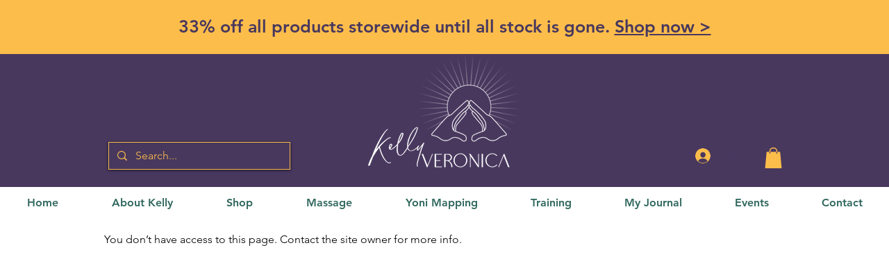

--- FILE ---
content_type: application/javascript
request_url: https://static.parastorage.com/services/challenges-web-ooi/1.2168.2916/ParticipantPageViewerWidgetNoCss.bundle.min.js
body_size: 231129
content:
!function(e,t){"object"==typeof exports&&"object"==typeof module?module.exports=t(require("@wix/image-kit"),require("react"),require("react-dom"),require("lodash")):"function"==typeof define&&define.amd?define(["imageClientApi","react","reactDOM","lodash"],t):"object"==typeof exports?exports.ParticipantPageViewerWidgetNoCss=t(require("@wix/image-kit"),require("react"),require("react-dom"),require("lodash")):e.ParticipantPageViewerWidgetNoCss=t(e.__imageClientApi__,e.React,e.ReactDOM,e._)}("undefined"!=typeof self?self:this,(e,t,n,r)=>(()=>{var o={75870:(e,t,n)=>{"use strict";t.__esModule=!0;var r=n(60751);i(r);var o=i(n(97598)),a=i(n(43153));function i(e){return e&&e.__esModule?e:{default:e}}function s(e,t){if(!(e instanceof t))throw TypeError("Cannot call a class as a function")}function l(e,t){if(!e)throw ReferenceError("this hasn't been initialised - super() hasn't been called");return t&&("object"==typeof t||"function"==typeof t)?t:e}function u(e,t){if("function"!=typeof t&&null!==t)throw TypeError("Super expression must either be null or a function, not "+typeof t);e.prototype=Object.create(t&&t.prototype,{constructor:{value:e,enumerable:!1,writable:!0,configurable:!0}}),t&&(Object.setPrototypeOf?Object.setPrototypeOf(e,t):e.__proto__=t)}i(n(70345)),t.default=function(e,t){var n,i,c="__create-react-context-"+(0,a.default)()+"__",d=function(e){function n(){s(this,n);for(var t,r,o,a,i=arguments.length,u=Array(i),c=0;c<i;c++)u[c]=arguments[c];return t=r=l(this,e.call.apply(e,[this].concat(u))),r.emitter=(o=r.props.value,a=[],{on:function(e){a.push(e)},off:function(e){a=a.filter(function(t){return t!==e})},get:function(){return o},set:function(e,t){o=e,a.forEach(function(e){return e(o,t)})}}),l(r,t)}return u(n,e),n.prototype.getChildContext=function(){var e;return(e={})[c]=this.emitter,e},n.prototype.componentWillReceiveProps=function(e){if(this.props.value!==e.value){var n=this.props.value,r=e.value,o=void 0;(n===r?0!==n||1/n==1/r:n!=n&&r!=r)?o=0:0!=(o=("function"==typeof t?t(n,r):1073741823)|0)&&this.emitter.set(e.value,o)}},n.prototype.render=function(){return this.props.children},n}(r.Component);d.childContextTypes=((n={})[c]=o.default.object.isRequired,n);var p=function(t){function n(){var e,r;s(this,n);for(var o=arguments.length,a=Array(o),i=0;i<o;i++)a[i]=arguments[i];return e=r=l(this,t.call.apply(t,[this].concat(a))),r.state={value:r.getValue()},r.onUpdate=function(e,t){((0|r.observedBits)&t)!=0&&r.setState({value:r.getValue()})},l(r,e)}return u(n,t),n.prototype.componentWillReceiveProps=function(e){var t=e.observedBits;this.observedBits=null==t?1073741823:t},n.prototype.componentDidMount=function(){this.context[c]&&this.context[c].on(this.onUpdate);var e=this.props.observedBits;this.observedBits=null==e?1073741823:e},n.prototype.componentWillUnmount=function(){this.context[c]&&this.context[c].off(this.onUpdate)},n.prototype.getValue=function(){return this.context[c]?this.context[c].get():e},n.prototype.render=function(){var e;return(Array.isArray(e=this.props.children)?e[0]:e)(this.state.value)},n}(r.Component);return p.contextTypes=((i={})[c]=o.default.object,i),{Provider:d,Consumer:p}},e.exports=t.default},60774:(e,t,n)=>{"use strict";t.__esModule=!0;var r=a(n(60751)),o=a(n(75870));function a(e){return e&&e.__esModule?e:{default:e}}t.default=r.default.createContext||o.default,e.exports=t.default},10097:(e,t,n)=>{"use strict";n.d(t,{Ly:()=>r,st:()=>o});var r={root:"sw_ETg7"},o=/*#__PURE__*/n.sts.bind(null,"oRBwNer")},70005:(e,t,n)=>{"use strict";n.d(t,{Ly:()=>r,st:()=>o});var r={root:"sKGBIGU"},o=/*#__PURE__*/n.sts.bind(null,"oqX6_MT")},16404:(e,t,n)=>{"use strict";n.r(t),n.d(t,{classes:()=>o,cssStates:()=>u,keyframes:()=>a,layers:()=>i,namespace:()=>r,st:()=>d,stVars:()=>s,style:()=>c,vars:()=>l});var r="oV9tESX",o={root:"sKhyXAk"},a={},i={},s={},l={},u=/*#__PURE__*/n.stc.bind(null,r),c=/*#__PURE__*/n.sts.bind(null,r),d=/*#__PURE__*/c},80534:(e,t,n)=>{},35380:(e,t,n)=>{"use strict";n.r(t),n.d(t,{classes:()=>o,cssStates:()=>u,keyframes:()=>a,layers:()=>i,namespace:()=>r,st:()=>d,stVars:()=>s,style:()=>c,vars:()=>l});var r="o_pS0hq",o={root:"sAfvjLu"},a={},i={},s={},l={},u=/*#__PURE__*/n.stc.bind(null,r),c=/*#__PURE__*/n.sts.bind(null,r),d=/*#__PURE__*/c},53121:(e,t,n)=>{},84326:(e,t,n)=>{},44406:(e,t,n)=>{},82674:(e,t,n)=>{"use strict";n.d(t,{Ly:()=>r,st:()=>o});var r={root:"sik9K3A"},o=/*#__PURE__*/n.sts.bind(null,"oZIFvjl")},10490:(e,t,n)=>{"use strict";n.r(t),n.d(t,{classes:()=>o,cssStates:()=>u,keyframes:()=>a,layers:()=>i,namespace:()=>r,st:()=>d,stVars:()=>s,style:()=>c,vars:()=>l});var r="oFoky1q",o={root:"swp6nPG"},a={},i={},s={},l={},u=/*#__PURE__*/n.stc.bind(null,r),c=/*#__PURE__*/n.sts.bind(null,r),d=/*#__PURE__*/c},46993:(e,t,n)=>{},23887:(e,t,n)=>{},73250:(e,t,n)=>{},48676:(e,t,n)=>{},23936:(e,t,n)=>{},401:(e,t,n)=>{"use strict";n.d(t,{Ly:()=>r,st:()=>o});var r={root:"slahaCO"},o=/*#__PURE__*/n.sts.bind(null,"oeuq_WU")},94089:(e,t,n)=>{"use strict";n.r(t),n.d(t,{classes:()=>o,cssStates:()=>u,keyframes:()=>a,layers:()=>i,namespace:()=>r,st:()=>d,stVars:()=>s,style:()=>c,vars:()=>l});var r="oYo9sGy",o={root:"so_oP6i",item:"scQ7toO"},a={},i={},s={},l={"wix-color-1":"--wix-color-1","wix-ui-tpa-actions-menu-layout-menu-background-color":"--wix-ui-tpa-actions-menu-layout-menu-background-color","wix-ui-tpa-actions-menu-layout-menu-border-color":"--wix-ui-tpa-actions-menu-layout-menu-border-color","wix-ui-tpa-actions-menu-layout-item-font":"--wix-ui-tpa-actions-menu-layout-item-font","wix-ui-tpa-actions-menu-layout-item-subtitle-font":"--wix-ui-tpa-actions-menu-layout-item-subtitle-font","fallback-border-color":"--ActionsMenuLayout1527660252-fallback-border-color"},u=/*#__PURE__*/n.stc.bind(null,r),c=/*#__PURE__*/n.sts.bind(null,r),d=/*#__PURE__*/c},86320:(e,t,n)=>{"use strict";n.r(t),n.d(t,{classes:()=>o,cssStates:()=>u,keyframes:()=>a,layers:()=>i,namespace:()=>r,st:()=>d,stVars:()=>s,style:()=>c,vars:()=>l});var r="o__6jg9yp",o={root:"shWMaV4",focusRing:"sugBnQa",container:"s__3yrd4Y",iconContainer:"sfFm_Tp",icon:"s__9zxLnE",text:"s__4rgV9m",content:"s__58BtiI",subtitle:"sh9sGV1",textContainer:"su5R1zb"},a={},i={},s={},l={"wix-color-5":"--wix-color-5","wix-color-4":"--wix-color-4","wix-ui-tpa-actions-menu-layout-item-item-font":"--wix-ui-tpa-actions-menu-layout-item-item-font","wix-ui-tpa-actions-menu-layout-item-item-subtitle-font":"--wix-ui-tpa-actions-menu-layout-item-item-subtitle-font"},u=/*#__PURE__*/n.stc.bind(null,r),c=/*#__PURE__*/n.sts.bind(null,r),d=/*#__PURE__*/c},72964:(e,t,n)=>{"use strict";n.r(t),n.d(t,{classes:()=>o,cssStates:()=>u,keyframes:()=>a,layers:()=>i,namespace:()=>r,st:()=>d,stVars:()=>s,style:()=>c,vars:()=>l});var r="o__8SeWkW",o={root:"sQtkZgs",innerContainer:"sl86EqK",icon:"sYhO1FF"},a={},i={},s={},l={},u=/*#__PURE__*/n.stc.bind(null,r),c=/*#__PURE__*/n.sts.bind(null,r),d=/*#__PURE__*/c},92737:(e,t,n)=>{"use strict";n.r(t),n.d(t,{classes:()=>o,cssStates:()=>u,keyframes:()=>a,layers:()=>i,namespace:()=>r,st:()=>d,stVars:()=>s,style:()=>c,vars:()=>l});var r="ozTd_sG",o={root:"sZAWaBM",innerContainer:"sl86EqK",icon:"sYhO1FF","priority-light":"s__8TsTjs","priority-primary":"slUdLpo","priority-secondary":"s__592r_J"},a={},i={},s={},l={"wix-color-1":"--wix-color-1","wix-color-5":"--wix-color-5","wix-color-8":"--wix-color-8","wix-ui-tpa-badge-badge-bg-color":"--wix-ui-tpa-badge-badge-bg-color","wix-ui-tpa-badge-badge-text-color":"--wix-ui-tpa-badge-badge-text-color","wix-ui-tpa-badge-icon-color":"--wix-ui-tpa-badge-icon-color","wix-ui-tpa-badge-text-font":"--wix-ui-tpa-badge-text-font","wix-ui-tpa-badge-border-color":"--wix-ui-tpa-badge-border-color","wix-ui-tpa-badge-border-radius-start-start":"--wix-ui-tpa-badge-border-radius-start-start","wix-ui-tpa-badge-border-radius-start-end":"--wix-ui-tpa-badge-border-radius-start-end","wix-ui-tpa-badge-border-radius-end-start":"--wix-ui-tpa-badge-border-radius-end-start","wix-ui-tpa-badge-border-radius-end-end":"--wix-ui-tpa-badge-border-radius-end-end","wix-ui-tpa-badge-border-width":"--wix-ui-tpa-badge-border-width","wix-ui-tpa-badge-space-between":"--wix-ui-tpa-badge-space-between","wix-ui-tpa-badge-padding-start":"--wix-ui-tpa-badge-padding-start","wix-ui-tpa-badge-padding-end":"--wix-ui-tpa-badge-padding-end","wix-ui-tpa-badge-padding-top":"--wix-ui-tpa-badge-padding-top","wix-ui-tpa-badge-padding-bottom":"--wix-ui-tpa-badge-padding-bottom","wix-ui-tpa-badge-icon-size":"--wix-ui-tpa-badge-icon-size"},u=/*#__PURE__*/n.stc.bind(null,r),c=/*#__PURE__*/n.sts.bind(null,r),d=/*#__PURE__*/c},70295:(e,t,n)=>{"use strict";n.r(t),n.d(t,{classes:()=>o,cssStates:()=>u,keyframes:()=>a,layers:()=>i,namespace:()=>r,st:()=>d,stVars:()=>s,style:()=>c,vars:()=>l});var r="omhdhsu",o={root:"sggYyVD",hasIcon:"s__5mTdSm",affixIcon:"sePFYHi","prefix-icon":"sYTPpPu","suffix-icon":"sCTXOyG"},a={},i={},s={},l={"wix-color-38":"--wix-color-38","wix-color-41":"--wix-color-41","wix-color-44":"--wix-color-44","wix-color-39":"--wix-color-39","wix-color-42":"--wix-color-42","wix-color-45":"--wix-color-45","wix-color-40":"--wix-color-40","wix-color-43":"--wix-color-43","wix-color-46":"--wix-color-46","wix-color-47":"--wix-color-47","wix-color-50":"--wix-color-50","wix-color-53":"--wix-color-53","wix-color-48":"--wix-color-48","wix-color-51":"--wix-color-51","wix-color-54":"--wix-color-54","wix-color-49":"--wix-color-49","wix-color-52":"--wix-color-52","wix-color-55":"--wix-color-55","wix-color-5":"--wix-color-5","wix-color-1":"--wix-color-1","wix-color-29":"--wix-color-29","wix-ui-tpa-button-main-text-color":"--wix-ui-tpa-button-main-text-color","wix-ui-tpa-button-main-background-color":"--wix-ui-tpa-button-main-background-color","wix-ui-tpa-button-hover-background-color":"--wix-ui-tpa-button-hover-background-color","wix-ui-tpa-button-main-text-font":"--wix-ui-tpa-button-main-text-font","wix-ui-tpa-button-hover-text-font":"--wix-ui-tpa-button-hover-text-font","wix-ui-tpa-button-main-border-color":"--wix-ui-tpa-button-main-border-color","wix-ui-tpa-button-hover-border-color":"--wix-ui-tpa-button-hover-border-color","wix-ui-tpa-button-main-border-width":"--wix-ui-tpa-button-main-border-width","wix-ui-tpa-button-main-border-radius":"--wix-ui-tpa-button-main-border-radius","wix-ui-tpa-button-hover-text-color":"--wix-ui-tpa-button-hover-text-color","wix-ui-tpa-button-disabled-background-color":"--wix-ui-tpa-button-disabled-background-color","wix-ui-tpa-button-padding-inline-start":"--wix-ui-tpa-button-padding-inline-start","wix-ui-tpa-button-padding-inline-end":"--wix-ui-tpa-button-padding-inline-end","wix-ui-tpa-button-padding-block-start":"--wix-ui-tpa-button-padding-block-start","wix-ui-tpa-button-padding-block-end":"--wix-ui-tpa-button-padding-block-end","wix-ui-tpa-button-disabled-text-color":"--wix-ui-tpa-button-disabled-text-color","wix-ui-tpa-button-disabled-border-color":"--wix-ui-tpa-button-disabled-border-color","wix-ui-tpa-button-min-width":"--wix-ui-tpa-button-min-width","wix-ui-tpa-button-column-gap":"--wix-ui-tpa-button-column-gap","wix-ui-tpa-button-hover-text-font-text-decoration":"--wix-ui-tpa-button-hover-text-font-text-decoration"},u=/*#__PURE__*/n.stc.bind(null,r),c=/*#__PURE__*/n.sts.bind(null,r),d=/*#__PURE__*/c},3493:(e,t,n)=>{"use strict";n.r(t),n.d(t,{classes:()=>o,cssStates:()=>u,keyframes:()=>a,layers:()=>i,namespace:()=>r,st:()=>d,stVars:()=>s,style:()=>c,vars:()=>l});var r="oJZ9Fh1",o={root:"s__135cQI",checkIcon:"sZg9MCb",successText:"sfY_Xg6",success:"syn93sQ",copyInput:"szS8jYG"},a={"bounce-in":"CopyUrlButton3350976695__bounce-in"},i={},s={},l={},u=/*#__PURE__*/n.stc.bind(null,r),c=/*#__PURE__*/n.sts.bind(null,r),d=/*#__PURE__*/c},227:(e,t,n)=>{"use strict";n.r(t),n.d(t,{classes:()=>o,cssStates:()=>u,keyframes:()=>a,layers:()=>i,namespace:()=>r,st:()=>d,stVars:()=>s,style:()=>c,vars:()=>l});var r="oJanBY_",o={root:"s_t8Tkn",focusRing:"sugBnQa",contentWrapper:"stRHWjB",closeButtonWrapper:"s__9sDDCx",dialogContent:"sPcfY_k",outerContentWrapper:"sEFGHHB","skin-fixed":"sTt7yNt",closeIconButton:"s__9TjFoS","skin-wired":"sFwIUe2"},a={},i={},s={},l={"wix-color-1":"--wix-color-1","wix-color-5":"--wix-color-5","wix-ui-tpa-dialog-close-button-color":"--wix-ui-tpa-dialog-close-button-color","wix-ui-tpa-dialog-background-color":"--wix-ui-tpa-dialog-background-color",white:"--Dialog3688335944-white",black:"--Dialog3688335944-black"},u=/*#__PURE__*/n.stc.bind(null,r),c=/*#__PURE__*/n.sts.bind(null,r),d=/*#__PURE__*/c},51425:(e,t,n)=>{"use strict";n.r(t),n.d(t,{classes:()=>o,cssStates:()=>u,keyframes:()=>a,layers:()=>i,namespace:()=>r,st:()=>d,stVars:()=>s,style:()=>c,vars:()=>l});var r="oUdaKLj",o={root:"snjf71A"},a={},i={},s={},l={"wix-color-37":"--wix-color-37","wix-ui-tpa-divider-main-divider-color":"--wix-ui-tpa-divider-main-divider-color","wix-ui-tpa-divider-main-divider-width":"--wix-ui-tpa-divider-main-divider-width"},u=/*#__PURE__*/n.stc.bind(null,r),c=/*#__PURE__*/n.sts.bind(null,r),d=/*#__PURE__*/c},8277:(e,t,n)=>{"use strict";n.r(t),n.d(t,{classes:()=>o,cssStates:()=>u,keyframes:()=>a,layers:()=>i,namespace:()=>r,st:()=>d,stVars:()=>s,style:()=>c,vars:()=>l});var r="ol5_oz6",o={root:"sqU_Y0T",icon:"syqwLTI","skin-line":"suoxoxf","skin-full":"ssO2vc5"},a={},i={},s={},l={"wix-color-1":"--wix-color-1","wix-color-5":"--wix-color-5","wix-color-29":"--wix-color-29","wix-ui-tpa-icon-button-icon-color":"--wix-ui-tpa-icon-button-icon-color","wix-ui-tpa-icon-button-background-color":"--wix-ui-tpa-icon-button-background-color"},u=/*#__PURE__*/n.stc.bind(null,r),c=/*#__PURE__*/n.sts.bind(null,r),d=/*#__PURE__*/c},90101:(e,t,n)=>{"use strict";n.r(t),n.d(t,{classes:()=>o,cssStates:()=>u,keyframes:()=>a,layers:()=>i,namespace:()=>r,st:()=>d,stVars:()=>s,style:()=>c,vars:()=>l});var r="oA_Guhy",o={root:"ss_MKTJ"},a={},i={},s={},l={"wix-color-5":"--wix-color-5","wix-ui-tpa-image-background-color":"--wix-ui-tpa-image-background-color","wix-ui-tpa-image-border-color":"--wix-ui-tpa-image-border-color","wix-ui-tpa-image-border-width":"--wix-ui-tpa-image-border-width","wix-ui-tpa-image-border-radius":"--wix-ui-tpa-image-border-radius","wix-ui-tpa-image-image-opacity":"--wix-ui-tpa-image-image-opacity"},u=/*#__PURE__*/n.stc.bind(null,r),c=/*#__PURE__*/n.sts.bind(null,r),d=/*#__PURE__*/c},60225:(e,t,n)=>{"use strict";n.r(t),n.d(t,{classes:()=>o,cssStates:()=>u,keyframes:()=>a,layers:()=>i,namespace:()=>r,st:()=>d,stVars:()=>s,style:()=>c,vars:()=>l});var r="oAhRPcR",o={root:"sWD03eD",arrow:"sf3YleP",popover:"sLUWsO8",popoverContent:"shCLoqx"},a={},i={},s={},l={"wix-color-1":"--wix-color-1","wix-ui-tpa-popover-background-color":"--wix-ui-tpa-popover-background-color","wix-ui-tpa-popover-border-color":"--wix-ui-tpa-popover-border-color","wix-ui-tpa-popover-border-radius":"--wix-ui-tpa-popover-border-radius","wix-ui-tpa-popover-padding":"--wix-ui-tpa-popover-padding","fallback-color":"--Popover782642806-fallback-color"},u=/*#__PURE__*/n.stc.bind(null,r),c=/*#__PURE__*/n.sts.bind(null,r),d=/*#__PURE__*/c},7069:(e,t,n)=>{"use strict";n.r(t),n.d(t,{classes:()=>o,cssStates:()=>u,keyframes:()=>a,layers:()=>i,namespace:()=>r,st:()=>d,stVars:()=>s,style:()=>c,vars:()=>l});var r="o__96FDye",o={root:"sxUeq6r"},a={},i={},s={},l={"wix-color-5":"--wix-color-5","wix-color-8":"--wix-color-8","wix-ui-tpa-progress-bar-bar-b-g-color":"--wix-ui-tpa-progress-bar-bar-b-g-color","wix-ui-tpa-progress-bar-bar-color":"--wix-ui-tpa-progress-bar-bar-color","wix-ui-tpa-progress-bar-text-font":"--wix-ui-tpa-progress-bar-text-font"},u=/*#__PURE__*/n.stc.bind(null,r),c=/*#__PURE__*/n.sts.bind(null,r),d=/*#__PURE__*/c},23753:(e,t,n)=>{"use strict";n.r(t),n.d(t,{classes:()=>o,cssStates:()=>u,keyframes:()=>a,layers:()=>i,namespace:()=>r,st:()=>d,stVars:()=>s,style:()=>c,vars:()=>l});var r="oOcRQOX",o={root:"s__85x6j_",focusRing:"sugBnQa",innerWrapper:"snpO_0Q",labelWrapper:"s__6jXzm_",wrapper:"sE56CQo",radioIcon:"soNohXZ",withChildren:"slR9Xr4",innerCheck:"sYMFK3B",label:"s__4byo_x",suffixed:"sb_DUca",suffix:"sLsjJgV",subtext:"sYWdqG7",disabled:"sJ2EitD",icon:"swbebUB",focused:"sqdenIx"},a={},i={},s={},l={"wix-color-5":"--wix-color-5","wix-color-4":"--wix-color-4","wix-color-1":"--wix-color-1","wix-color-8":"--wix-color-8","wix-color-29":"--wix-color-29","wut-error-color":"--wut-error-color","wix-ui-tpa-radio-button-text-color":"--wix-ui-tpa-radio-button-text-color","wix-ui-tpa-radio-button-border-color":"--wix-ui-tpa-radio-button-border-color","wix-ui-tpa-radio-button-icon-color":"--wix-ui-tpa-radio-button-icon-color","wix-ui-tpa-radio-button-background-color":"--wix-ui-tpa-radio-button-background-color","wix-ui-tpa-radio-button-label-font":"--wix-ui-tpa-radio-button-label-font","wix-ui-tpa-radio-button-main-border-radius":"--wix-ui-tpa-radio-button-main-border-radius","wix-ui-tpa-radio-button-main-border-width":"--wix-ui-tpa-radio-button-main-border-width","wix-ui-tpa-radio-button-error-color":"--wix-ui-tpa-radio-button-error-color","wix-ui-tpa-radio-button-error-message-min-height":"--wix-ui-tpa-radio-button-error-message-min-height","wix-ui-tpa-radio-button-subtext-font":"--wix-ui-tpa-radio-button-subtext-font","wix-ui-tpa-radio-button-subtext-color":"--wix-ui-tpa-radio-button-subtext-color","wix-ui-tpa-radio-main-border-opacity":"--wix-ui-tpa-radio-main-border-opacity","wix-ui-tpa-radio-button-hover-text-color":"--wix-ui-tpa-radio-button-hover-text-color","wix-ui-tpa-radio-button-hover-subtext-color":"--wix-ui-tpa-radio-button-hover-subtext-color","wix-ui-tpa-radio-input-border-width":"--wix-ui-tpa-radio-input-border-width","wix-ui-tpa-radio-hover-input-border-width":"--wix-ui-tpa-radio-hover-input-border-width","wix-ui-tpa-radio-input-background-color":"--wix-ui-tpa-radio-input-background-color","wix-ui-tpa-radio-hover-input-background-color":"--wix-ui-tpa-radio-hover-input-background-color","wix-ui-tpa-radio-hover-input-border-color":"--wix-ui-tpa-radio-hover-input-border-color","wix-ui-tpa-radio-button-hover-border-radius":"--wix-ui-tpa-radio-button-hover-border-radius","wix-ui-tpa-radio-button-column-gap":"--wix-ui-tpa-radio-button-column-gap"},u=/*#__PURE__*/n.stc.bind(null,r),c=/*#__PURE__*/n.sts.bind(null,r),d=/*#__PURE__*/c},72015:(e,t,n)=>{"use strict";n.r(t),n.d(t,{classes:()=>o,cssStates:()=>u,keyframes:()=>a,layers:()=>i,namespace:()=>r,st:()=>d,stVars:()=>s,style:()=>c,vars:()=>l});var r="ogPjQyD",o={root:"sm01dHZ",wrapper:"swunRL0",error:"sPZJ9Ps"},a={},i={},s={},l={"wix-ui-tpa-radio-button-group-label-color":"--wix-ui-tpa-radio-button-group-label-color","wix-ui-tpa-radio-button-group-error-color":"--wix-ui-tpa-radio-button-group-error-color","wix-ui-tpa-radio-button-group-error-message-min-height":"--wix-ui-tpa-radio-button-group-error-message-min-height","wix-ui-tpa-radio-button-group-column-gap":"--wix-ui-tpa-radio-button-group-column-gap"},u=/*#__PURE__*/n.stc.bind(null,r),c=/*#__PURE__*/n.sts.bind(null,r),d=/*#__PURE__*/c},93212:(e,t,n)=>{"use strict";n.d(t,{Ly:()=>r,st:()=>o});var r={root:"sWAGmrE",button:"sv4MuZ3"},o=/*#__PURE__*/n.sts.bind(null,"oSW2ZAR")},29693:(e,t,n)=>{"use strict";n.r(t),n.d(t,{classes:()=>o,cssStates:()=>u,keyframes:()=>a,layers:()=>i,namespace:()=>r,st:()=>d,stVars:()=>s,style:()=>c,vars:()=>l});var r="oCmsIqp",o={root:"ssVWXJz",main:"s_f9s7t",contentsWrapper:"sNfIBgQ",buttonsWrapper:"s_W3e0_",icon:"s__2jgXrx",text:"ssCiGKu",button:"sI4FV4Q"},a={},i={},s={},l={"wix-color-5":"--wix-color-5","wix-color-1":"--wix-color-1","wix-ui-tpa-section-notification-background-color":"--wix-ui-tpa-section-notification-background-color","wix-ui-tpa-section-notification-text-color":"--wix-ui-tpa-section-notification-text-color","wix-ui-tpa-section-notification-border-radius":"--wix-ui-tpa-section-notification-border-radius","border-radius":"--SectionNotification1188066002-border-radius","main-vertical-padding":"--SectionNotification1188066002-main-vertical-padding","main-compact-vertical-padding":"--SectionNotification1188066002-main-compact-vertical-padding","main-left-padding":"--SectionNotification1188066002-main-left-padding","main-right-padding":"--SectionNotification1188066002-main-right-padding","content-padding":"--SectionNotification1188066002-content-padding","line-height":"--SectionNotification1188066002-line-height","default-text-color":"--SectionNotification1188066002-default-text-color","success-color":"--SectionNotification1188066002-success-color","default-background-color":"--SectionNotification1188066002-default-background-color","success-icon-color":"--SectionNotification1188066002-success-icon-color","wired-text-color":"--SectionNotification1188066002-wired-text-color","wired-background-color":"--SectionNotification1188066002-wired-background-color"},u=/*#__PURE__*/n.stc.bind(null,r),c=/*#__PURE__*/n.sts.bind(null,r),d=/*#__PURE__*/c},6153:(e,t,n)=>{"use strict";n.r(t),n.d(t,{classes:()=>o,cssStates:()=>u,keyframes:()=>a,layers:()=>i,namespace:()=>r,st:()=>d,stVars:()=>s,style:()=>c,vars:()=>l});var r="oC4wkmg",o={root:"sCJdoIH"},a={},i={},s={},l={},u=/*#__PURE__*/n.stc.bind(null,r),c=/*#__PURE__*/n.sts.bind(null,r),d=/*#__PURE__*/c},50121:(e,t,n)=>{"use strict";n.r(t),n.d(t,{classes:()=>o,cssStates:()=>u,keyframes:()=>a,layers:()=>i,namespace:()=>r,st:()=>d,stVars:()=>s,style:()=>c,vars:()=>l});var r="oK54Lvv",o={root:"sAO15ZF",circle:"s__8ElFU8"},a={rotate:"Spinner4107242396__rotate",dash:"Spinner4107242396__dash"},i={},s={},l={"wix-color-5":"--wix-color-5","wix-ui-tpa-spinner-path-color":"--wix-ui-tpa-spinner-path-color","wix-ui-tpa-spinner-diameter":"--wix-ui-tpa-spinner-diameter",diameter:"--Spinner4107242396-diameter"},u=/*#__PURE__*/n.stc.bind(null,r),c=/*#__PURE__*/n.sts.bind(null,r),d=/*#__PURE__*/c},16513:(e,t,n)=>{"use strict";n.r(t),n.d(t,{classes:()=>o,cssStates:()=>u,keyframes:()=>a,layers:()=>i,namespace:()=>r,st:()=>d,stVars:()=>s,style:()=>c,vars:()=>l});var r="ogsn4v4",o={root:"sK58KpX",srOnly:"stnSJnE","sr-only":"shTLLik"},a={},i={},s={},l={"wix-color-5":"--wix-color-5","wix-color-4":"--wix-color-4","wut-text-color":"--wut-text-color","wut-placeholder-color":"--wut-placeholder-color","wix-ui-tpa-text-main-text-color":"--wix-ui-tpa-text-main-text-color","wix-ui-tpa-text-main-text-font":"--wix-ui-tpa-text-main-text-font","primary-color":"--Text1489288524-primary-color","secondary-color":"--Text1489288524-secondary-color"},u=/*#__PURE__*/n.stc.bind(null,r),c=/*#__PURE__*/n.sts.bind(null,r),d=/*#__PURE__*/c},9113:(e,t,n)=>{"use strict";n.r(t),n.d(t,{classes:()=>o,cssStates:()=>u,keyframes:()=>a,layers:()=>i,namespace:()=>r,st:()=>d,stVars:()=>s,style:()=>c,vars:()=>l});var r="o__8AHjD9",o={root:"shJDO17",affixIcon:"sED9vsE","prefix-icon":"sjvAtq6","suffix-icon":"syVhsgY"},a={},i={},s={},l={"wix-color-8":"--wix-color-8","wix-color-5":"--wix-color-5","wix-color-29":"--wix-color-29","wix-ui-tpa-text-button-main-text-color":"--wix-ui-tpa-text-button-main-text-color","wix-ui-tpa-text-button-main-text-font":"--wix-ui-tpa-text-button-main-text-font","wix-ui-tpa-button-hover-text-font-text-decoration":"--TextButton61618106-wix-ui-tpa-button-hover-text-font-text-decoration"},u=/*#__PURE__*/n.stc.bind(null,r),c=/*#__PURE__*/n.sts.bind(null,r),d=/*#__PURE__*/c},69985:(e,t,n)=>{"use strict";n.r(t),n.d(t,{classes:()=>o,cssStates:()=>u,keyframes:()=>a,layers:()=>i,namespace:()=>r,st:()=>d,stVars:()=>s,style:()=>c,vars:()=>l});var r="o__4fw42o",o={root:"sRxPc0P",dots:"sG6laCR"},a={pulse:"ThreeDotsLoader3010098156__pulse"},i={},s={},l={"wix-color-5":"--wix-color-5","wix-ui-tpa-three-dots-loader-color":"--wix-ui-tpa-three-dots-loader-color"},u=/*#__PURE__*/n.stc.bind(null,r),c=/*#__PURE__*/n.sts.bind(null,r),d=/*#__PURE__*/c},87921:(e,t,n)=>{"use strict";n.r(t),n.d(t,{classes:()=>o,cssStates:()=>u,keyframes:()=>a,layers:()=>i,namespace:()=>r,st:()=>d,stVars:()=>s,style:()=>c,vars:()=>l});var r="omkW34U",o={root:"sdeWs9J"},a={},i={},s={},l={"wix-color-2":"--wix-color-2","wix-color-5":"--wix-color-5","wix-ui-tpa-thumbnail-image-background-color":"--wix-ui-tpa-thumbnail-image-background-color","wix-ui-tpa-thumbnail-image-border-color":"--wix-ui-tpa-thumbnail-image-border-color","wix-ui-tpa-thumbnail-image-border-width":"--wix-ui-tpa-thumbnail-image-border-width","wix-ui-tpa-thumbnail-image-border-radius":"--wix-ui-tpa-thumbnail-image-border-radius","wix-ui-tpa-thumbnail-image-image-opacity":"--wix-ui-tpa-thumbnail-image-image-opacity"},u=/*#__PURE__*/n.stc.bind(null,r),c=/*#__PURE__*/n.sts.bind(null,r),d=/*#__PURE__*/c},23985:(e,t,n)=>{"use strict";n.d(t,{Ly:()=>r});var r={root:"svEi0OG"}},41241:(e,t,n)=>{"use strict";n.r(t),n.d(t,{classes:()=>o,cssStates:()=>u,keyframes:()=>a,layers:()=>i,namespace:()=>r,st:()=>d,stVars:()=>s,style:()=>c,vars:()=>l});var r="ozH_BZ7",o={root:"snakkLJ",gapBeforeMessage:"sKkKfeS",gapAfterMessage:"s__8DTprv",message:"slo0vQs",closeButtonWrapper:"sc_LUHH"},a={},i={},s={statusColor:"#212121",previewColor:"rgba(0, 0, 0, 0.6)"},l={},u=/*#__PURE__*/n.stc.bind(null,r),c=/*#__PURE__*/n.sts.bind(null,r),d=/*#__PURE__*/c},93825:(e,t,n)=>{"use strict";n.r(t),n.d(t,{classes:()=>o,cssStates:()=>u,keyframes:()=>a,layers:()=>i,namespace:()=>r,st:()=>d,stVars:()=>s,style:()=>c,vars:()=>l});var r="oV3T5dw",o={root:"siVcZCn",tpaArrow:"swo4JIY",withArrow:"sGk4xbD","popoverAnimation-enter":"swCM7_z","popoverAnimation-enter-active":"sxPWmv6","popoverAnimation-exit":"sR8juEw","popoverAnimation-exit-active":"stQj_nT"},a={},i={},s={},l={"wix-color-1":"--wix-color-1","wix-color-5":"--wix-color-5","wix-ui-tpa-tooltip-background-color":"--wix-ui-tpa-tooltip-background-color","wix-ui-tpa-tooltip-text-color":"--wix-ui-tpa-tooltip-text-color","wix-ui-tpa-tooltip-border-color":"--wix-ui-tpa-tooltip-border-color"},u=/*#__PURE__*/n.stc.bind(null,r),c=/*#__PURE__*/n.sts.bind(null,r),d=/*#__PURE__*/c},24187:(e,t,n)=>{"use strict";n.r(t),n.d(t,{classes:()=>o,cssStates:()=>u,keyframes:()=>a,layers:()=>i,namespace:()=>r,st:()=>d,stVars:()=>s,style:()=>c,vars:()=>l});var r="oD6a35g",o={root:"sWLzK5B","sr-only":"seuOj_1",image:"sIuJswD",errorWrapper:"sQvIezs",errorMessage:"sl4j0AT",srError:"svf749o",errorIcon:"si01IHV",spinnerOverlay:"sSSkunj",spinner:"s__94BzDr"},a={},i={},s={},l={"wix-color-5":"--wix-color-5","wix-color-2":"--wix-color-2","wut-source-width":"--wut-source-width","wut-source-height":"--wut-source-height","wix-ui-tpa-wow-image-background-color":"--wix-ui-tpa-wow-image-background-color","wix-ui-tpa-wow-image-border-color":"--wix-ui-tpa-wow-image-border-color","wix-ui-tpa-wow-image-border-width":"--wix-ui-tpa-wow-image-border-width","wix-ui-tpa-wow-image-border-radius":"--wix-ui-tpa-wow-image-border-radius","wix-ui-tpa-wow-image-image-opacity":"--wix-ui-tpa-wow-image-image-opacity",transparent:"--WowImage865684366-transparent",errorTextColor:"--WowImage865684366-errorTextColor",focalPointX:"--WowImage865684366-focalPointX",focalPointY:"--WowImage865684366-focalPointY"},u=/*#__PURE__*/n.stc.bind(null,r),c=/*#__PURE__*/n.sts.bind(null,r),d=/*#__PURE__*/c},18293:(e,t,n)=>{"use strict";n.d(t,{Ly:()=>r});var r={root:"sley2ci"}},26607:(e,t,n)=>{"use strict";n.r(t),n.d(t,{classes:()=>o,cssStates:()=>u,keyframes:()=>a,layers:()=>i,namespace:()=>r,st:()=>d,stVars:()=>s,style:()=>c,vars:()=>l});var r="oSGJdA1",o={root:"sF3K30_",message:"siYULZw",icon:"syoBNpV",messageWithSuffix:"s__4Agtu8"},a={},i={},s={},l={"wut-error-color":"--wut-error-color","wix-ui-tpa-error-message-wrapper-error-color":"--wix-ui-tpa-error-message-wrapper-error-color","wix-ui-tpa-error-message-wrapper-border-color":"--wix-ui-tpa-error-message-wrapper-border-color","wix-ui-tpa-error-message-wrapper-border-radius":"--wix-ui-tpa-error-message-wrapper-border-radius","wix-ui-tpa-error-message-wrapper-border-width":"--wix-ui-tpa-error-message-wrapper-border-width","wix-ui-tpa-error-message-wrapper-background-color":"--wix-ui-tpa-error-message-wrapper-background-color","wix-ui-tpa-error-message-wrapper-min-message-height":"--wix-ui-tpa-error-message-wrapper-min-message-height",transparent:"--ErrorMessageWrapper378568809-transparent","border-color":"--ErrorMessageWrapper378568809-border-color","background-color":"--ErrorMessageWrapper378568809-background-color"},u=/*#__PURE__*/n.stc.bind(null,r),c=/*#__PURE__*/n.sts.bind(null,r),d=/*#__PURE__*/c},25879:(e,t,n)=>{"use strict";n.r(t),n.d(t,{classes:()=>o,cssStates:()=>u,keyframes:()=>a,layers:()=>i,namespace:()=>r,st:()=>d,stVars:()=>s,style:()=>c,vars:()=>l});var r="ooOsai9",o={root:"sl1prmc","focus-box":"sm7XoJv","focus-box-error":"s__2cSccT"},a={},i={},s={},l={},u=/*#__PURE__*/n.stc.bind(null,r),c=/*#__PURE__*/n.sts.bind(null,r),d=/*#__PURE__*/c},57280:(e,t,n)=>{"use strict";n.r(t),n.d(t,{classes:()=>o,cssStates:()=>u,keyframes:()=>a,layers:()=>i,namespace:()=>r,st:()=>d,stVars:()=>s,style:()=>c,vars:()=>l});var r="oYQ9oYX",o={root:"sD2AwEH",content:"s__59VTxx",prefix:"sK93Pky",suffix:"skNEvEe"},a={},i={},s={},l={},u=/*#__PURE__*/n.stc.bind(null,r),c=/*#__PURE__*/n.sts.bind(null,r),d=/*#__PURE__*/c},40222:(e,t,n)=>{"use strict";n.r(t),n.d(t,{classes:()=>o,cssStates:()=>u,keyframes:()=>a,layers:()=>i,namespace:()=>r,st:()=>d,stVars:()=>s,style:()=>c,vars:()=>l});var r="odLimTx",o={root:"swUzItN",progressIndicationSection:"sH0Tx_u",prefixIndicationContainer:"so2rxKs",suffixIndication:"sB5X6Bh",barContainer:"sbeBGBp",barBackground:"sVhNNZK",barForeground:"s__0_f5K1",indicationContainer:"sGriJ_V",progressPercentage:"sFzYGhA"},a={},i={},s={},l={},u=/*#__PURE__*/n.stc.bind(null,r),c=/*#__PURE__*/n.sts.bind(null,r),d=/*#__PURE__*/c},64294:(e,t,n)=>{"use strict";n.r(t),n.d(t,{classes:()=>o,cssStates:()=>u,keyframes:()=>a,layers:()=>i,namespace:()=>r,st:()=>d,stVars:()=>s,style:()=>c,vars:()=>l});var r="ogiNLFf",o={root:"sru6kcp",popoverAnimation:"s__9BslX4","popoverAnimation-enter":"s__2usmc0","popoverAnimation-enter-active":"skRpC7d","popoverAnimation-exit":"s_kJaPm","popoverAnimation-exit-active":"sFMRDk7",popoverContent:"shCLoqx",arrow:"sf3YleP",popover:"sLUWsO8",withArrow:"s__47VbLu",popoverElement:"sl5_t9P"},a={},i={},s={contentBackgroundColor:"white",contentBorderWidth:"1px",contentBorderStyle:"solid",contentBorderColor:"black",contentBorderRadius:"initial",contentPadding:"initial",contentArrowSize:"5px"},l={},u=/*#__PURE__*/n.stc.bind(null,r),c=/*#__PURE__*/n.sts.bind(null,r),d=/*#__PURE__*/c},17710:(e,t,n)=>{"use strict";n.r(t),n.d(t,{classes:()=>o,cssStates:()=>u,keyframes:()=>a,layers:()=>i,namespace:()=>r,st:()=>d,stVars:()=>s,style:()=>c,vars:()=>l});var r="ovdIyiT",o={root:"sgFQQMs",innerWrapper:"snpO_0Q",icon:"s__1o0NLY",label:"sdPExUb",hiddenRadio:"spVOKba"},a={},i={},s={},l={},u=/*#__PURE__*/n.stc.bind(null,r),c=/*#__PURE__*/n.sts.bind(null,r),d=/*#__PURE__*/c},49666:(e,t,n)=>{"use strict";n.r(t),n.d(t,{classes:()=>o,cssStates:()=>u,keyframes:()=>a,layers:()=>i,namespace:()=>r,st:()=>d,stVars:()=>s,style:()=>c,vars:()=>l});var r="oo0_GP8",o={root:"sgcwkXa"},a={},i={},s={},l={},u=/*#__PURE__*/n.stc.bind(null,r),c=/*#__PURE__*/n.sts.bind(null,r),d=/*#__PURE__*/c},85173:(e,t,n)=>{"use strict";n.r(t),n.d(t,{classes:()=>o,cssStates:()=>u,keyframes:()=>a,layers:()=>i,namespace:()=>r,st:()=>d,stVars:()=>s,style:()=>c,vars:()=>l});var r="o__9D3RN1",o={root:"s_Ka40u","focus-box":"sNl2Q3z","focus-box-error":"s__2pH6ZX"},a={},i={},s={},l={},u=/*#__PURE__*/n.stc.bind(null,r),c=/*#__PURE__*/n.sts.bind(null,r),d=/*#__PURE__*/c},29190:(e,t,n)=>{"use strict";n.r(t),n.d(t,{classes:()=>o,cssStates:()=>u,keyframes:()=>a,layers:()=>i,namespace:()=>r,st:()=>d,stVars:()=>s,style:()=>c,vars:()=>l});var r="olIkZKu",o={root:"sCTTGzR",content:"srRrEad",prefix:"sS_Et3W",suffix:"smokYQc"},a={},i={},s={},l={},u=/*#__PURE__*/n.stc.bind(null,r),c=/*#__PURE__*/n.sts.bind(null,r),d=/*#__PURE__*/c},45960:(e,t,n)=>{"use strict";n.r(t),n.d(t,{classes:()=>o,cssStates:()=>u,keyframes:()=>a,layers:()=>i,namespace:()=>r,st:()=>d,stVars:()=>s,style:()=>c,vars:()=>l});var r="odjBqky",o={root:"sSQsrd0",buttonWrap:"sbJJqu1",titleBar:"sBEKoZc",title:"svLOhMR",subtitle:"sZoaSFJ",content:"sV3Z2jg",icon:"s__4CI2Fu",prefixIcon:"sNjA11p",titleText:"sRnjeTL"},a={},i={},s={},l={"wix-font-Body-M":"--wix-font-Body-M","wix-color-5":"--wix-color-5","opg-AccordionBorderColor":"--opg-AccordionBorderColor","opg-AccordionBorderWidth":"--opg-AccordionBorderWidth","opg-AccordionTitleFont":"--opg-AccordionTitleFont","opg-AccordionTitleColor":"--opg-AccordionTitleColor","opg-AccordionSubtitleFont":"--opg-AccordionSubtitleFont","opg-AccordionSubtitleColor":"--opg-AccordionSubtitleColor","opg-AccordionContentFont":"--opg-AccordionContentFont","opg-AccordionContentColor":"--opg-AccordionContentColor",agendaWrapperFlexDirection:"--agendaWrapperFlexDirection",agendaTextAlign:"--agendaTextAlign",titleColor:"--NewAccordion1825141578-titleColor",subtitleColor:"--NewAccordion1825141578-subtitleColor",contentColor:"--NewAccordion1825141578-contentColor"},u=/*#__PURE__*/n.stc.bind(null,r),c=/*#__PURE__*/n.sts.bind(null,r),d=/*#__PURE__*/c},6867:(e,t,n)=>{"use strict";n.d(t,{Ly:()=>r,st:()=>o});var r={root:"saOiym8",warning:"sun3zcR"},o=/*#__PURE__*/n.sts.bind(null,"oRsxLmF")},95103:(e,t,n)=>{"use strict";n.d(t,{Ly:()=>r,st:()=>o});var r={root:"shjyJNQ",box:"sUVkrMh"},o=/*#__PURE__*/n.sts.bind(null,"o__06UMXr")},35107:(e,t,n)=>{"use strict";n.d(t,{Ly:()=>r,st:()=>o});var r={root:"sL3y2mC",content:"sjn5vFS",header:"s__28vUvI"},o=/*#__PURE__*/n.sts.bind(null,"o_V0DG6")},90207:(e,t,n)=>{"use strict";n.r(t),n.d(t,{classes:()=>o,cssStates:()=>u,keyframes:()=>a,layers:()=>i,namespace:()=>r,st:()=>d,stVars:()=>s,style:()=>c,vars:()=>l});var r="oiBIuJ5",o={root:"sEQ2gjS",title:"s__3ZndcI",content:"sGDfD_9"},a={},i={},s={},l={sectionTitleColor:"--sectionTitleColor",sectionTitleFont:"--sectionTitleFont","sectionTitleFont-text-decoration":"--sectionTitleFont-text-decoration",mobSectionTitleSize:"--PageSection742603366-mobSectionTitleSize"},u=/*#__PURE__*/n.stc.bind(null,r),c=/*#__PURE__*/n.sts.bind(null,r),d=/*#__PURE__*/c},37679:(e,t,n)=>{"use strict";n.r(t),n.d(t,{classes:()=>o,cssStates:()=>u,keyframes:()=>a,layers:()=>i,namespace:()=>r,st:()=>d,stVars:()=>s,style:()=>c,vars:()=>l});var r="oxy9RZO",o={root:"sLq19TJ",group:"sLtyFmG",link:"sDCs0SW",groupIcon:"sZ_OB7t",iconLink:"s__9bvqSb"},a={},i={},s={},l={"wix-color-5":"--wix-color-5","wix-color-6":"--wix-color-6","descriptionFont-text-decoration":"--descriptionFont-text-decoration",descriptionColor:"--descriptionColor",descriptionFont:"--descriptionFont"},u=/*#__PURE__*/n.stc.bind(null,r),c=/*#__PURE__*/n.sts.bind(null,r),d=/*#__PURE__*/c},45851:(e,t,n)=>{"use strict";n.r(t),n.d(t,{classes:()=>o,cssStates:()=>u,keyframes:()=>a,layers:()=>i,namespace:()=>r,st:()=>d,stVars:()=>s,style:()=>c,vars:()=>l});var r="ootR18I",o={root:"s__1pCQ2z",socialShareBar:"sQ_PjUv"},a={},i={},s={},l={},u=/*#__PURE__*/n.stc.bind(null,r),c=/*#__PURE__*/n.sts.bind(null,r),d=/*#__PURE__*/c},28983:(e,t,n)=>{"use strict";n.d(t,{Ly:()=>r,st:()=>o});var r={root:"s__5_LXbc",path:"s_0p5oy"},o=/*#__PURE__*/n.sts.bind(null,"ormLndg")},31172:(e,t,n)=>{"use strict";n.r(t),n.d(t,{classes:()=>o,cssStates:()=>u,keyframes:()=>a,layers:()=>i,namespace:()=>r,st:()=>d,stVars:()=>s,style:()=>c,vars:()=>l});var r="owbkg1M",o={root:"sUY6z_G",title:"sy2DJ92",content:"suo2lGq"},a={},i={},s={},l={"sectionTitleFont-text-decoration":"--sectionTitleFont-text-decoration",visitorPageBodySectionsSpacing:"--visitorPageBodySectionsSpacing",contentDividersWidth:"--contentDividersWidth",contentDividersColor:"--contentDividersColor",sectionTitleFont:"--sectionTitleFont",sectionTitleColor:"--sectionTitleColor",mobContentDividerWidth:"--mobContentDividerWidth",mobSectionTitleSize:"--mobSectionTitleSize",opgVisitorPageSectionDisplay:"--opgVisitorPageSectionDisplay",opgContentTextAlignment:"--opgContentTextAlignment"},u=/*#__PURE__*/n.stc.bind(null,r),c=/*#__PURE__*/n.sts.bind(null,r),d=/*#__PURE__*/c},5721:(e,t,n)=>{"use strict";n.d(t,{Ly:()=>r,st:()=>o});var r={root:"sbFPxuR",title:"sy2DJ92",opgDisplayPriceForFreePrograms:"soFAvlI",opgInstructorBox:"suaTV42",opgSocialSharingIsEnabled:"scSiCoc",opgAgendaIsEnabled:"sgTbDzo",opgVisitorPageAbout:"sF0apW5",opgVisitorPageToggleAboutJoinButtonTitle:"srreFyD",opgVisitorPageStartDay:"sBSqcNh",opgVisitorPageToggleStartDayJoinButtonTitle:"sjcGGAi",opgVisitorPageGroupDiscussion:"s__5FRcJW",opgVisitorPageTogglePriceJoinButtonTitle:"sN9xVC0"},o=/*#__PURE__*/n.sts.bind(null,"oqZ11lP")},46724:(e,t,n)=>{"use strict";n.d(t,{Ly:()=>r,st:()=>o});var r={root:"sXN40L8",inner:"sRS83wK",title:"sPUt6hJ",spinner:"srCoBrv",stats:"sUur55u",statsTitle:"sxY2uuE",statsDescription:"s__7qLWV2"},o=/*#__PURE__*/n.sts.bind(null,"o__2utF3j")},18336:(e,t,n)=>{"use strict";n.d(t,{Ly:()=>r,st:()=>o});var r={root:"s__5lse5D",stepViewTitle:"sJ1X6Wv",spinner:"sDK2mO6",ricos:"s__6kPyFi"},o=/*#__PURE__*/n.sts.bind(null,"oWftT2S")},12422:(e,t,n)=>{"use strict";n.d(t,{Ly:()=>r,st:()=>o});var r={root:"s__5ap0c9",stepsList:"sKNjGSd",stepsTitle:"syJGbnG",stepItem:"sH5qQhg",overviewItem:"sGkDtnR",stepLink:"s__2SBGhr",stepItemIcon:"s_2p3Ri",stepItemTitle:"sI2AXKc",stepItemSubtitle:"sWjVVRm",gapBetweenTitleAndIcon:"sM9HfJ0",stepItemActive:"sveQ2FN",srOnly:"sPyJ8aF"},o=/*#__PURE__*/n.sts.bind(null,"okCqV0A")},96686:(e,t,n)=>{"use strict";n.d(t,{Ly:()=>r,st:()=>o});var r={root:"sg4UB_x",wrapper:"s__8i6EfG",spinner:"spx2wnm",fullPageSpinner:"sP1vS4w",column:"scxUE_G",sidebar:"s_tIC_m",contentBody:"sgB4vlj",startButton:"s__1cP_eT",summary:"squJ_wG",stepsListBox:"szf3Hc7",groupInSidebar:"s__6_wsOX",overviewMediaImage:"sKcBxe5",overviewTitle:"s__283enT",stepView:"soMFyBK",stepViewTopControlsContainer:"swviawu",stepViewTopControls:"szVuK7j",stepViewCentered:"skn9iU9",stepViewContent:"svyjDaL",stepViewBottom:"smKj3L_",overviewText:"sWa1NYb",shareButton:"sj375FQ",section:"s_0qxAY",groupWrapper:"szlXQZU",sectionDescription:"skiwotx",mobileAIChatButtonContainer:"siTHL2z",collapseButton:"sRyhN1_",bodyContentContainer:"skNjnHB",aiChatContainer:"swou5gc",aiChatContent:"sHkoGO6",aiChatCloseButton:"sQNXhTz",verticalDivider:"sPT1fkT",aiChatDialog:"sJzuF7z"},o=/*#__PURE__*/n.sts.bind(null,"oOrPZbt")},58772:(e,t,n)=>{"use strict";n.d(t,{A:()=>i});var r,o=n(60751);function a(){return(a=Object.assign?Object.assign.bind():function(e){for(var t=1;t<arguments.length;t++){var n=arguments[t];for(var r in n)({}).hasOwnProperty.call(n,r)&&(e[r]=n[r])}return e}).apply(null,arguments)}let i=function(e){return /*#__PURE__*/o.createElement("svg",a({width:24,height:24,viewBox:"0 0 24 24",fill:"none",xmlns:"http://www.w3.org/2000/svg"},e),r||(r=/*#__PURE__*/o.createElement("path",{fillRule:"evenodd",clipRule:"evenodd",d:"M19 15.75c0 .136-.114.25-.25.25h-2.547c-.441-.532-1.123-1.053-2.195-1.402l-1.656-.545c-.16-.052-.276-.186-.274-.319a.52.52 0 0 1 .168-.382c.646-.592 1.43-1.658 1.503-3.352.112-1.548-.226-2.758-1.007-3.597a3.321 3.321 0 0 0-.7-.565c.636-.803 1.65-.838 1.832-.838.104 0 1.03.02 1.667.705.497.534.71 1.355.63 2.452-.05 1.172-.575 1.893-1.006 2.291a1.399 1.399 0 0 0-.435.823c-.084.57.31 1.185.877 1.372l1.434.473c1.963.642 1.96 2.06 1.96 2.135v.499Zm-3 3c0 .136-.114.25-.25.25H4.25a.253.253 0 0 1-.25-.25v-.702c0-.071-.01-1.745 2.302-2.499l1.65-.542c.648-.213 1.05-.84.955-1.492a1.538 1.538 0 0 0-.476-.9C7.925 12.15 7.31 11.31 7.25 9.928c-.092-1.259.158-2.216.742-2.843.753-.811 1.85-.834 2.046-.834.123 0 1.22.023 1.972.834.585.627.835 1.584.742 2.857-.06 1.368-.675 2.208-1.181 2.673a1.533 1.533 0 0 0-.492 1.112c-.005.565.392 1.09.963 1.277l1.657.545c2.314.754 2.303 2.428 2.302 2.514v.687Zm1.35-6.585-1.43-.472c-.114-.038-.213-.193-.2-.276a.396.396 0 0 1 .121-.234c.57-.526 1.264-1.469 1.329-2.968.1-1.371-.203-2.445-.897-3.192C15.367 4.05 14.117 4 13.81 4c-.3 0-1.81.077-2.7 1.419a4.231 4.231 0 0 0-1.147-.168c-.273 0-1.684.056-2.705 1.152-.78.839-1.119 2.049-1.008 3.582.075 1.709.86 2.775 1.503 3.367.09.082.147.189.164.308.024.166-.095.337-.277.397l-1.647.541c-3.057.997-2.996 3.384-2.993 3.465v.687c0 .689.561 1.25 1.25 1.25h11.5c.69 0 1.25-.561 1.25-1.25v-.666c.002-.043.01-.499-.209-1.084h1.96c.688 0 1.25-.561 1.25-1.25v-.479c.002-.09.056-2.221-2.65-3.106Z",fill:"currentColor"})))}},47888:(e,t,n)=>{"use strict";n.d(t,{jO:()=>C,uP:()=>S});var r=n(73941),o=n(26073),a={connectedDate:"google.protobuf.Timestamp"},i={settings:"_settings",transitions:"_stateTransition"},s={urlExpirationDate:"google.protobuf.Timestamp",thumbnail:"_image"},l={x:"DOUBLE",y:"DOUBLE"},u={urlExpirationDate:"google.protobuf.Timestamp",focalPoint:"_focalPoint"},c={},d={memberChallenges:"_memberChallenge"},p={image:"_image",video:"_video",document:"_document"},f={challenge:"_challenge"},g={media:"_mediaItem"},m={},h={},v={certificate:"_certificate"},y={description:"_objectDescription",rewards:"_reward",videoStepsSettings:"_videoStepsSettings"},b={occurredAt:"google.protobuf.Timestamp"},E={thumbnail:"_image"},w={requiredCompletionPercentage:"DOUBLE"};function N(e){return(0,r.O2)(Object.assign(e,{domainToMappings:{"manage._base_domain_":[{srcPath:"/_api/challenge-service-web/api/v1/challenges",destPath:"/api/v1/challenges"},{srcPath:"/_api/challenge-service-web/api/v1/sample-challenges",destPath:"/api/v1/sample-challenges"},{srcPath:"/api/v1/sample-challenges",destPath:"/api/v1/sample-challenges"}],_:[{srcPath:"/_api/challenge-service-web/api/v1/challenges",destPath:"/api/v1/challenges"},{srcPath:"/challenges/api/v1/challenges",destPath:"/api/v1/challenges"},{srcPath:"/api/v1/hasCoupons",destPath:"/api/v1/hasCoupons"},{srcPath:"/_api/challenge-service-web/api/v1/hasCoupons",destPath:"/api/v1/hasCoupons"}],"editor.wixapps.net":[{srcPath:"/_api/challenge-service-web/api/v1/challenges",destPath:"/api/v1/challenges"}],"challenges.wixapps.net":[{srcPath:"/challenge-service-web/api/v1/challenges",destPath:"/api/v1/challenges"},{srcPath:"/api/v1/challenges",destPath:"/api/v1/challenges"}],"editor-flow.wixapps.net":[{srcPath:"/_api/challenge-service-web/api/v1/challenges",destPath:"/api/v1/challenges"}],"editor._base_domain_":[{srcPath:"/_api/challenge-service-web/api/v1/challenges",destPath:"/api/v1/challenges"}],"blocks._base_domain_":[{srcPath:"/_api/challenge-service-web/api/v1/challenges",destPath:"/api/v1/challenges"}],"create.editorx":[{srcPath:"/_api/challenge-service-web/api/v1/challenges",destPath:"/api/v1/challenges"}],"*.dev.wix-code.com":[{srcPath:"/_api/challenge-service-web/api/v1/challenges",destPath:"/api/v1/challenges"},{srcPath:"/challenge-service-web/api/v1/challenges",destPath:"/api/v1/challenges"},{srcPath:"/api/v1/hasCoupons",destPath:"/api/v1/hasCoupons"}],"www.wixapis.com":[{srcPath:"/challenge-service-web/api/v1/challenges",destPath:"/api/v1/challenges"}],"api._api_base_domain_":[{srcPath:"/challenges-proxy",destPath:""}]}}))}function C(e){var t=(0,o.d)(c,{}),n=t.toJSON,m=t.fromJSON,h=(0,o.d)(d,{_certificate:a,_challenge:i,_document:s,_focalPoint:l,_image:u,_mediaItem:p,_memberChallenge:f,_objectDescription:g,_reward:v,_settings:y,_stateTransition:b,_video:E,_videoStepsSettings:w}).fromJSON;function C(t){var o=t.host,a=n(e);return{entityFqdn:"wix.challenges.v1.challenge",method:"GET",methodFqn:"com.wixpress.achievements.api.v1.ChallengesService.ListChallenges",migrationOptions:{optInTransformResponse:!0},url:N({protoPath:"/api/v1/challenges",data:a,host:o}),params:(0,r.bU)(a),transformResponse:h}}return C.fromReq=m,C.__isAmbassador=!0,C}function S(e){var t=(0,o.d)(m,{}),n=t.toJSON,r=t.fromJSON,a=(0,o.d)(h,{}).fromJSON;function i(t){var r=t.host,o=n(e);return{entityFqdn:"wix.challenges.v1.challenge",method:"POST",methodFqn:"com.wixpress.achievements.api.v1.ChallengesService.ResolveProgramSlug",migrationOptions:{optInTransformResponse:!0},url:N({protoPath:"/api/v1/challenges/resolve-slug",data:o,host:r}),data:o,transformResponse:a}}return i.fromReq=r,i.__isAmbassador=!0,i}},6845:(e,t,n)=>{"use strict";var r,o,a,i,s,l,u,c,d,p,f,g,m;n.d(t,{Ak:()=>u,BD:()=>a,Uw:()=>r,b_:()=>l,g5:()=>i,l9:()=>s,lZ:()=>o}),function(e){e.DRAFT="DRAFT",e.PUBLISHED="PUBLISHED",e.FINISHED="FINISHED",e.ARCHIVED="ARCHIVED"}(r||(r={})),function(e){e.WEEKS="WEEKS",e.DAYS="DAYS",e.HOURS="HOURS",e.MINUTES="MINUTES"}(o||(o={})),function(e){e.PUBLIC="PUBLIC",e.PRIVATE="PRIVATE",e.SECRET="SECRET"}(a||(a={})),function(e){e.ONLINE_PAYMENT="ONLINE_PAYMENT",e.OFFLINE_PAYMENT="OFFLINE_PAYMENT"}(i||(i={})),function(e){e.JOINED_TO_CHALLENGE="JOINED_TO_CHALLENGE",e.STEP_COMPLETED="STEP_COMPLETED",e.ALL_STEPS_COMPLETED="ALL_STEPS_COMPLETED"}(s||(s={})),function(e){e.OWNER="OWNER",e.PARTICIPANT="PARTICIPANT",e.VIEWER="VIEWER"}(l||(l={})),function(e){e.DEFAULT="DEFAULT",e.ACTIVE_FIRST="ACTIVE_FIRST",e.LAST_TRANSITION="LAST_TRANSITION",e.CREATION_TIME="CREATION_TIME"}(u||(u={})),function(e){e.JOIN_REQUESTED="JOIN_REQUESTED",e.INVITED="INVITED",e.JOIN_REJECTED="JOIN_REJECTED",e.PAYMENT_REQUESTED="PAYMENT_REQUESTED",e.PAYMENT_STARTED="PAYMENT_STARTED",e.JOINED="JOINED",e.LEFT="LEFT",e.REMOVED="REMOVED",e.RUNNING="RUNNING",e.COMPLETED="COMPLETED",e.FAILED="FAILED",e.PAYMENT_STARTED_OFFLINE="PAYMENT_STARTED_OFFLINE",e.SUSPENDED="SUSPENDED",e.AUTO_REMOVED="AUTO_REMOVED"}(c||(c={})),function(e){e.FAIL_ON_ERRORS="FAIL_ON_ERRORS",e.FIX_ERRORS="FIX_ERRORS"}(d||(d={})),function(e){e.EXTENDED="EXTENDED",e.STANDARD="STANDARD"}(p||(p={})),function(e){e.NEUTRAL="NEUTRAL",e.RIGHT="RIGHT",e.WRONG="WRONG"}(f||(f={})),function(e){e.QUIZ="QUIZ",e.QUESTIONNAIRE="QUESTIONNAIRE"}(g||(g={})),function(e){e.UNKNOWN="UNKNOWN",e.ANONYMOUS_VISITOR="ANONYMOUS_VISITOR",e.MEMBER="MEMBER",e.WIX_USER="WIX_USER",e.APP="APP"}(m||(m={}))},32069:(e,t,n)=>{"use strict";var r,o,a,i,s,l,u,c,d,p,f,g,m,h,v,y;n.d(t,{$X:()=>h,Uw:()=>o,Zy:()=>r,lZ:()=>m}),function(e){e.PENDING="PENDING",e.RUNNING="RUNNING",e.COMPLETED="COMPLETED",e.SKIPPED="SKIPPED",e.CONFIRMED="CONFIRMED",e.REJECTED="REJECTED",e.OVERDUE="OVERDUE",e.FAILED="FAILED"}(r||(r={})),function(e){e.JOIN_REQUESTED="JOIN_REQUESTED",e.INVITED="INVITED",e.JOIN_REJECTED="JOIN_REJECTED",e.PAYMENT_REQUESTED="PAYMENT_REQUESTED",e.PAYMENT_STARTED="PAYMENT_STARTED",e.JOINED="JOINED",e.LEFT="LEFT",e.REMOVED="REMOVED",e.RUNNING="RUNNING",e.COMPLETED="COMPLETED",e.FAILED="FAILED",e.PAYMENT_STARTED_OFFLINE="PAYMENT_STARTED_OFFLINE",e.SUSPENDED="SUSPENDED",e.AUTO_REMOVED="AUTO_REMOVED"}(o||(o={})),function(e){e.NotStarted="NotStarted",e.InProgress="InProgress",e.Finished="Finished",e.Suspended="Suspended",e.AutoRemoved="AutoRemoved"}(a||(a={})),function(e){e.UNKNOWN_JOIN_PATH="UNKNOWN_JOIN_PATH",e.FREE="FREE",e.ADDED="ADDED",e.SINGLE_PAYMENT="SINGLE_PAYMENT",e.PAID_PLAN="PAID_PLAN"}(i||(i={})),function(e){e.DEFAULT="DEFAULT",e.JOIN_DATE="JOIN_DATE",e.NAME="NAME",e.LAST_EVENT="LAST_EVENT",e.PERFORMANCE="PERFORMANCE"}(s||(s={})),function(e){e.ORDER_DEFAULT="ORDER_DEFAULT",e.ORDER_ASC="ORDER_ASC",e.ORDER_DESC="ORDER_DESC"}(l||(l={})),function(e){e.DEFAULT="DEFAULT",e.JOIN_DATE="JOIN_DATE",e.NAME="NAME",e.LAST_EVENT="LAST_EVENT",e.PERFORMANCE="PERFORMANCE"}(u||(u={})),function(e){e.ORDER_DEFAULT="ORDER_DEFAULT",e.ORDER_ASC="ORDER_ASC",e.ORDER_DESC="ORDER_DESC"}(c||(c={})),function(e){e.SINGLE_PAYMENT="SINGLE_PAYMENT",e.PAID_PLANS="PAID_PLANS"}(d||(d={})),function(e){e.EXTENDED="EXTENDED",e.STANDARD="STANDARD"}(p||(p={})),function(e){e.NEUTRAL="NEUTRAL",e.RIGHT="RIGHT",e.WRONG="WRONG"}(f||(f={})),function(e){e.QUIZ="QUIZ",e.QUESTIONNAIRE="QUESTIONNAIRE"}(g||(g={})),function(e){e.WEEKS="WEEKS",e.DAYS="DAYS",e.HOURS="HOURS",e.MINUTES="MINUTES"}(m||(m={})),function(e){e.COMPLETED="COMPLETED",e.SKIPPED="SKIPPED",e.UNDO="UNDO",e.QUIZ_SUBMIT="QUIZ_SUBMIT"}(h||(h={})),function(e){e.COMPLETED="COMPLETED",e.FAILED="FAILED"}(v||(v={})),function(e){e.UNKNOWN="UNKNOWN",e.ANONYMOUS_VISITOR="ANONYMOUS_VISITOR",e.MEMBER="MEMBER",e.WIX_USER="WIX_USER",e.APP="APP"}(y||(y={}))},62979:(e,t,n)=>{"use strict";var r,o,a,i,s,l,u;n.d(t,{dZ:()=>r}),function(e){e.ARTICLE="ARTICLE",e.VIDEO="VIDEO",e.QUIZ="QUIZ"}(r||(r={})),function(e){e.UNKNOWN="UNKNOWN",e.PROTECTED="PROTECTED",e.PRIVATE="PRIVATE",e.PUBLIC="PUBLIC",e.UNCHANGED="UNCHANGED",e.GROUP_PROTECTED="GROUP_PROTECTED"}(o||(o={})),function(e){e.UNKNOWN_ACTION_TYPE="UNKNOWN_ACTION_TYPE",e.INSERT="INSERT",e.UPDATE="UPDATE",e.DELETE="DELETE"}(a||(a={})),function(e){e.STANDARD="STANDARD",e.EXTENDED="EXTENDED"}(i||(i={})),function(e){e.ASC="ASC",e.DESC="DESC"}(s||(s={})),function(e){e.Unknown="Unknown",e.Off="Off",e.On="On"}(l||(l={})),function(e){e.UNKNOWN="UNKNOWN",e.ANONYMOUS_VISITOR="ANONYMOUS_VISITOR",e.MEMBER="MEMBER",e.WIX_USER="WIX_USER",e.APP="APP"}(u||(u={}))},47302:(e,t)=>{"use strict";t.UX=t.eO=t.rc=void 0,function(e){e.UNDEFINED="UNDEFINED",e.REDEEM="REDEEM",e.CANCEL="CANCEL",e.MANUAL="MANUAL"}(t.rc||(t.rc={})),function(e){e.UNDEFINED="UNDEFINED",e.LIMITED="LIMITED",e.UNLIMITED="UNLIMITED"}(t.eO||(t.eO={})),function(e){e.UNDEFINED="UNDEFINED",e.ACTIVE="ACTIVE",e.ARCHIVED="ARCHIVED"}(t.UX||(t.UX={}))},28791:(e,t,n)=>{"use strict";function r(e){return{evid:600,src:114,endpoint:"challenges-member-web",params:e}}function o(e){return{evid:601,src:114,endpoint:"challenges-member-web",params:e}}function a(e){return{evid:610,src:114,endpoint:"challenges-member-web",params:e}}function i(e){return{evid:620,src:114,endpoint:"challenges-member-web",params:e}}n.d(t,{Aq:()=>a,CJ:()=>r,Ol:()=>o,U7:()=>i})},96920:(e,t)=>{"use strict";t.hot=void 0,t.hot=function(e,t){return t}},619:(e,t,n)=>{e.exports=n(96920)},7080:(e,t,n)=>{"use strict";n.d(t,{X:()=>o});var r=n(55823);function o(e){return new Proxy({},{get:function(t,n){return function(t){var o;return o=Object.entries(t||{}).map(function(e){var t=e[0],n=e[1];return"boolean"==typeof n||null==n?n?t:"":t+"_"+n}).filter(Boolean).map(function(e){return n+"--"+e}),(0,r.__spreadArrays)([e+"__"+n],o).join(" ")}}})}n(60751)},45551:(e,t,n)=>{"use strict";n.d(t,{a:()=>s,e:()=>i});var r=n(60751),o=/*#__PURE__*/n.n(r);let a=o().createContext(void 0),i=o().memo(({children:e,wfActions:t,wfConfig:n,wfResults:i})=>{let s=(0,r.useMemo)(()=>({wfActions:t,wfConfig:n,wfResults:i}),[t,n,i]);return o().createElement(a.Provider,{value:s},e)});function s(){let e=o().useContext(a);if(void 0===e)throw Error("useController must be used within a ControllerProvider");return e}},43384:(e,t,n)=>{"use strict";n.d(t,{G:()=>s,X:()=>l});var r=n(60751),o=/*#__PURE__*/n.n(r),a=n(45551),i=n(86553);function s({children:e,host:t,wfActions:n,wfConfig:r,wfResults:s}){return o().createElement(i.Y,{host:t},o().createElement(a.e,{wfActions:n,wfConfig:r,wfResults:s},e))}function l(){return{controller:(0,a.a)(),host:(0,i.K)()}}},86553:(e,t,n)=>{"use strict";n.d(t,{K:()=>s,Y:()=>i});var r=n(60751),o=/*#__PURE__*/n.n(r);let a=o().createContext(void 0),i=o().memo(({children:e,host:t})=>o().createElement(a.Provider,{value:t},e));function s(){let e=o().useContext(a);if(void 0===e)throw Error("useHost must be used within a HostProvider");return e}},26073:(e,t,n)=>{"use strict";n.d(t,{d:()=>s});var r=n(13136),o=n(10944),a=n(46913);let i=(0,n(54623).Q)([...a.X]);function s(e,t={}){let n=(0,o.K)(e,t,i);return{fromJSON:e=>n(function(e){try{return JSON.parse(e)}catch(e){}}(e)||e,r.H.FROM_JSON),toJSON:e=>n(e,r.H.TO_JSON)}}},8446:(e,t,n)=>{"use strict";n.d(t,{b:()=>o});var r=n(60993);function o(e,t){let n=function e(t,n=""){let r={};return Object.entries(t).forEach(([t,o])=>{let a=null!==o&&"object"==typeof o&&!Array.isArray(o),i=`${n}${n?".":""}${t}`;a?Object.assign(r,e(o,i)):r[i]=o}),r}(e),o=Object.entries(n).some(([e,t])=>e.includes(".")||Array.isArray(t)&&t.some(e=>"object"==typeof e));return t&&o?new URLSearchParams({".r":(0,r.lF)(JSON.stringify(e),!0)}):Object.entries(n).reduce((e,[t,n])=>((Array.isArray(n)?n:[n]).forEach(r=>{null==r||Array.isArray(n)&&"object"==typeof r||e.append(t,r)}),e),new URLSearchParams)}},73941:(e,t,n)=>{"use strict";n.d(t,{An:()=>r.A,O2:()=>o.O,bU:()=>a.b});var r=n(26886),o=n(84067),a=n(8446)},26886:(e,t,n)=>{"use strict";n.d(t,{A:()=>r.A});var r=n(16871)},16871:(e,t,n)=>{"use strict";function r(e=""){let[t,n]=o(e);return n?{schemaName:n,schemaType:t}:{schemaName:t}}n.d(t,{A:()=>r});let o=e=>e.split("#")},13136:(e,t,n)=>{"use strict";var r;n.d(t,{H:()=>r}),function(e){e[e.TO_JSON=0]="TO_JSON",e[e.FROM_JSON=1]="FROM_JSON"}(r||(r={}))},14737:(e,t,n)=>{"use strict";n.d(t,{e:()=>o});var r=n(13136);let o={types:["google.protobuf.BytesValue","BYTES"],[r.H.TO_JSON]:{transform:e=>btoa(e.reduce((e,t)=>e+String.fromCharCode(t),""))},[r.H.FROM_JSON]:{transform:e=>Uint8Array.from(atob(e),e=>e.charCodeAt(0))}}},46913:(e,t,n)=>{"use strict";n.d(t,{X:()=>l});var r=n(64338),o=n(18223),a=n(14737),i=n(26916),s=n(16948);let l=[r.v,o.B,a.e,i.p,s.f]},26916:(e,t,n)=>{"use strict";n.d(t,{p:()=>o});var r=n(13136);let o={types:["google.protobuf.Duration"],[r.H.TO_JSON]:{transform:({seconds:e="0",nanos:t=0})=>{let n="";return 0!==t&&(n=`.${t.toString().padStart(9,"0")}`),`${e}${n}s`}},[r.H.FROM_JSON]:{transform:e=>{let[t,n]=e.substring(0,e.length-1).split(".");return{seconds:t,nanos:function(e){let t=0;if(void 0!==e){let n=3-e.length/3;t=parseInt(e,10)*Math.pow(1e3,n)}return t}(n)}}}}},18223:(e,t,n)=>{"use strict";n.d(t,{B:()=>o});var r=n(13136);let o={types:["google.protobuf.FieldMask"],[r.H.TO_JSON]:{transform:e=>e.join(","),checkRepetable:e=>e.some(e=>Array.isArray(e))},[r.H.FROM_JSON]:{transform:e=>"object"==typeof e?e.paths:e.split(",")}}},16948:(e,t,n)=>{"use strict";n.d(t,{f:()=>o});var r=n(13136);let o={types:["FLOAT","DOUBLE","google.protobuf.FloatValue","google.protobuf.DoubleValue"],[r.H.TO_JSON]:{transform:e=>isFinite(e)?e:e.toString()},[r.H.FROM_JSON]:{transform:e=>"NaN"===e?NaN:"Infinity"===e?1/0:"-Infinity"===e?-1/0:e}}},64338:(e,t,n)=>{"use strict";n.d(t,{v:()=>o});var r=n(13136);let o={types:["google.protobuf.Timestamp"],[r.H.TO_JSON]:{transform:e=>"string"!=typeof e&&e?e.toISOString():e},[r.H.FROM_JSON]:{transform:e=>e?new Date(e):e}}},10944:(e,t,n)=>{"use strict";n.d(t,{K:()=>o});var r=n(73941);function o(e,t={},n){return function(o={},a){return"string"==typeof o?o:i(e,o);function i(e,t){let o={};return[null,void 0].includes(t)?t:(Object.entries(t).forEach(([t,i])=>{let l;let u=e[t],{schemaName:c,schemaType:d}=(0,r.An)(u);l=n[c]?.[a]?.checkRepetable?.(i)??Array.isArray(i)?i.map(e=>s(e,c)):"Map"===d?Object.entries(i).reduce((e,[t,n])=>(e[t]=s(n,c),e),{}):s(i,c),o[t]=l}),o)}function s(e,r){if(!r)return e;let o=t[r];if(n[r]?.[a])return(n[r]?.[a]).transform(e);if(o)return i(o,e);throw Error(`${r} is neither schema nor serializable type`)}}}},54623:(e,t,n)=>{"use strict";function r(e){return e.reduce((e,t)=>{let n=t.types.reduce((e,n)=>({...e,[n]:t}),{});return{...e,...n}},{})}n.d(t,{Q:()=>r})},84067:(e,t,n)=>{"use strict";n.d(t,{O:()=>l});var r=n(49968);let o=/{(.*)}/,a=RegExp("\\.(wix.com|editorx.com)$"),i=RegExp("\\.(42.wixprod.net|uw2-edt-1.wixprod.net)$"),s=RegExp(".*\\.dev.wix-code.com$");function l(e){var t,n;let l=function(e,t){let n=t[e];if(n)return n;let r=Object.entries(t).find(([t])=>{let[n,...r]=e.split(".");return r.join(".")===t})?.[1];if(!r){let n=t._;if(n)return n;if(e.match(/\._base_domain_$/))return t[u]}return r??[]}(e.host.replace("create.editorx.com","editor.editorx.com").replace(a,"._base_domain_").replace(i,"._api_base_domain_").replace(s,"*.dev.wix-code.com"),e.domainToMappings);return function(e,t){let n=t?.find(t=>e.startsWith(t.destPath));return n?n.srcPath+e.slice(n.destPath.length):e}((t=e.protoPath,n=e.data||{},t.split("/").map(e=>(function(e,t){let n=e.match(o)||[],a=n[1];if(a){let o=e.replace(n[0],"");return(0,r.s)(t,a,e,o)}return e})(e,n)).join("/")),l)}let u="www._base_domain_"},49968:(e,t,n)=>{"use strict";function r(e,t,n,r){let o=e;for(let e of t.split(".")){if(!o)return n;o=o[e]}return`${o}${r}`}n.d(t,{s:()=>r})},36786:(e,t,n)=>{"use strict";n.d(t,{C:()=>a,l:()=>o});var r=n(60751),o=/*#__PURE__*/n.n(r)().createContext({ready:!1,set:null,get:null,getDefaultValue:null,reset:null,resetAll:null,publishEvent:null}),a=o.Consumer},99125:(e,t,n)=>{"use strict";var r;n.d(t,{D:()=>r}),function(e){e.Number="Number",e.Boolean="Boolean",e.String="String",e.Text="Text",e.Object="Object"}(r||(r={}))},91579:(e,t,n)=>{"use strict";n.d(t,{G:()=>o});var r=n(55823);function o(e){return Object.keys(e).reduce(function(t,n){return t[n]=(0,r.__assign)((0,r.__assign)({},e[n]),{key:e[n].key||n}),t},{})}},94771:(e,t,n)=>{"use strict";n.d(t,{t:()=>i});var r=n(60751),o=/*#__PURE__*/n.n(r),a=n(36786);function i(){return o().useContext(a.l)}},56270:(e,t,n)=>{"use strict";n.d(t,{HM:()=>a,si:()=>o});var r=n(60751),o=/*#__PURE__*/n.n(r)().createContext({ready:!1,set:null,get:null,getDefaultValue:null,reset:null,resetAll:null,changeSiteColors:null,getStylesForAllBreakpoints:null}),a=o.Consumer},90921:(e,t,n)=>{"use strict";var r;n.d(t,{N:()=>r}),function(e){e.Number="Number",e.Boolean="Boolean",e.Font="Font",e.Color="Color",e.String="String"}(r||(r={}))},17147:(e,t,n)=>{"use strict";n.d(t,{D:()=>o});var r=n(55823);function o(e){return Object.keys(e).reduce(function(t,n){return t[n]=(0,r.__assign)((0,r.__assign)({},e[n]),{key:e[n].key||n}),t},{})}},51997:(e,t,n)=>{"use strict";n.d(t,{I:()=>i});var r=n(60751),o=/*#__PURE__*/n.n(r),a=n(56270),i=function(){return o().useContext(a.si)}},5079:(e,t,n)=>{"use strict";n.d(t,{N:()=>s});var r=n(6844),o=["white/black","black/white","primery-1","primery-2","primery-3"],a=function(e){var t=Number(e.split("_")[1]);return t<=5?o[t-1]:"".concat("color-").concat(t-10)},i={"color-fill-background-primary":"color-1","color-fill-background-secondary":"color-2","color-text-primary":"color-5","color-text-secondary":"color-4","color-action":"color-8","color-disabled":"color-29","color-title":"color-35","color-subtitle":"color-36","color-line":"color-37","button-color-fill-primary":"color-38","button-color-border-primary":"color-39","button-color-text-primary":"color-40","button-color-fill-primary-hover":"color-41","button-color-border-primary-hover":"color-42","button-color-text-primary-hover":"color-43","button-color-fill-primary-disabled":"color-44","button-color-border-primary-disabled":"color-45","button-color-text-primary-disabled":"color-46","button-color-fill-secondary":"color-47","button-color-border-secondary":"color-48","button-color-text-secondary":"color-49","button-color-fill-secondary-hover":"color-50","button-color-border-secondary-hover":"color-51","button-color-text-secondary-hover":"color-52","button-color-fill-secondary-disabled":"color-53","button-color-border-secondary-disabled":"color-54","button-color-text-secondary-disabled":"color-55","color-fill-base-1":"color-26","color-fill-base-2":"color-27","color-fill-base-shade-1":"color-28","color-fill-base-shade-2":"color-29","color-fill-base-shade-3":"color-30","color-fill-accent-1":"color-31","color-fill-accent-2":"color-32","color-fill-accent-3":"color-33","color-fill-accent-4":"color-34","color-custom-1":"color-13","color-custom-2":"color-16","color-custom-3":"color-17","color-custom-4":"color-19","color-custom-5":"color-20","color-custom-6":"color-21","color-custom-7":"color-22","color-custom-8":"color-23","color-custom-9":"color-24","color-custom-10":"color-25","color-custom-11":"color-26","color-custom-12":"color-27","color-custom-13":"color-28","color-custom-14":"color-29","color-custom-15":"color-30","color-custom-16":"color-31","color-custom-17":"color-32","color-custom-18":"color-33","color-custom-19":"color-34","color-custom-20":"color-35"},s=function(e,t){return function(n){var o,s,l,u,c,d,p=n.colors;return s=(o={reference:i[e]||e,opacity:t,colors:p}).colors,l=o.reference,c=void 0===(u=o.opacity)?1:u,d=s.find(function(e){var t;return(null!==(t=e.reference)&&void 0!==t?t:a(e.name))===l})||null,{opacity:c,value:(0,r.A)(null==d?void 0:d.value,c).rgb(),name:null==d?void 0:d.name}}}},71839:(e,t,n)=>{"use strict";n.d(t,{NY:()=>a,ro:()=>i});var r=n(55823),o=n(93713);function a(e,t){if(void 0===t&&(t={}),!t[e])return null;var n=t[e];return{size:parseInt(n.size,10),family:n.fontFamily,preset:e,style:{bold:(0,o.S)(n.weight),italic:"italic"===n.style,underline:!1},fontStyleParam:!1,weight:n.weight}}var i=function(e,t){return void 0===t&&(t={}),function(n){var o,i,s=n.textPresets,l=((o=t).style&&"bold"in o.style&&(o.weight=o.style.bold?"bold":"normal"),o);return(0,r.__assign)((0,r.__assign)({},a((i={name:e,textPresets:s}).name,i.textPresets)),l)}}},6844:(e,t,n)=>{"use strict";n.d(t,{A:()=>s});var r=n(55823),o=n(1148),a=/*#__PURE__*/n.n(o),i=function(e){var t=(((255&Math.round(e[0]))<<16)+((255&Math.round(e[1]))<<8)+(255&Math.round(e[2]))).toString(16).toUpperCase();return"000000".substring(t.length)+t};let s=function(e,t){if(e){var n,o,s,l=a().get(e);if(null===l)throw Error("Unable to parse color from string: "+e);o=l.value.slice(0,3),s=null!==(n=l.value[3])&&void 0!==n?n:1}else o=[0,0,0],s=1;return{rgb:function(){var e;return(e=a().to).rgb.apply(e,(0,r.__spreadArray)((0,r.__spreadArray)([],o,!1),[null!=t?t:s],!1))},hex:function(){return i(o)},opacity:function(){return null!=t?t:s}}}},93713:(e,t,n)=>{"use strict";function r(e){return void 0!==e&&("bold"===e||parseInt(e,10)>=700)}n.d(t,{S:()=>r})},70087:(e,t,n)=>{"use strict";n.d(t,{Ai:()=>i,Iq:()=>s});var r=n(60751),o=n(8701),a=n(10097);let i=r.createContext({});i.Consumer;class s extends r.PureComponent{getClassName(){let{theme:e,darkMode:t,madefor:n,className:r}=this.props;return(0,a.st)(a.Ly.root,{madefor:n},r,"responsive"===e&&(0,o.A)({darkMode:t}))}getDataAttributes(){let{theme:e,darkMode:t,madefor:n}=this.props;return{"data-theme":e,"data-dark-mode":t,"data-madefor":n}}getValue(){let{theme:e,darkMode:t,madefor:n}=this.props;return{theme:e,darkMode:t,madefor:n,appFlagsClass:this.getClassName(),appDataAttributes:this.getDataAttributes()}}render(){let{dataHook:e,as:t="span",children:n}=this.props;return r.createElement(i.Provider,{value:this.getValue()},r.createElement(t,{className:this.getClassName(),"data-hook":e,...this.getDataAttributes()},n))}}s.displayName="BaseUiNextProvider",s.defaultProps={as:"span",darkMode:!1,madefor:!1}},8701:(e,t,n)=>{"use strict";n.d(t,{A:()=>o});var r=n(70005);let o=({darkMode:e})=>(0,r.st)(r.Ly.root,{darkMode:e})},89610:(e,t,n)=>{"use strict";n.d(t,{A:()=>r});let r={ACCORDION_SECTION:"AccordionSection",INPUT_WITH_MENTIONS:"InputWithMentions",ACTION_WITH_SYMBOL:"ActionWithSymbol",ACTIONS_LIST_ITEM:"ActionsListItem",ADDABLE_LIST_ITEM:"AddableListItem",ANGLE_INPUT:"AngleInput",ADD_THUMBNAIL_BUTTON:"AddThumbnailButton",BACK_BUTTON:"BackButton",BADGE:"Badge",BASE_MODAL:"BaseModal",BASE_MODAL_FOOTER:"BaseModalFooter",BASE_MODAL_HEADER:"BaseModalHeader",HEADER_BACK_BUTTON:"HeaderBackButton",BUBBLE:"Bubble",BUTTON:"Button",BUTTON_CONTENT:"ButtonContent",BUTTONS_GROUP:"ButtonsGroup",CLOSE_BUTTON:"CloseButton",CHECKBOX:"Checkbox",CHOOSE_COLOR_DIALOG:"ChooseColorDialog",COLLAPSE_LABEL:"CollapseLabel",COLOR_FORMAT:"ColorFormat",COLOR_SPACE:"ColorSpace",COLOR_PICKER_INPUT:"ColorPickerInput",CONTEXT_MENU:"ContextMenu",CONTEXT_MENU_ACTION:"ContextMenuAction",CONTEXT_MENU_FOLDER:"ContextMenuFolder",CONTEXT_MENU_CONTENT:"ContextMenuContent",CONTEXTUAL_DIVIDER:"ContextualDivider",CORVID_VERTICAL_PANE:"CorvidVerticalPane",CORNER:"Corner",CORNER_RADIUS_INPUT:"CornerRadiusInput",COUNTER_BADGE:"CounterBadge",CUSTOM_MODAL:"CustomModal",DATE_PICKER:"DatePicker",DATE_PICKER_INPUT:"DatePickerInput",DIVIDER:"Divider",DOCK:"Dock",DOCK_DIRECTION:"DockDirection",DOCKING_PANEL:"DockingPanel",DOCKING_PLANE_BUTTON:"DockingPlaneButton",DRILL_IN_LIST_ITEM:"DrillInListItem",DROP_DOWN:"DropDown",DROP_DOWN_BASE:"DropDownBase",DROP_DOWN_BASE_OPTIONS:"DropDownBaseOptions",DROP_DOWN_DETAILED_OPTION:"DropDownDetailedOption",DROP_DOWN_OPTION:"DropDownOption",DROP_DOWN_SECTION:"DropDownSection",DROP_DOWN_STICKY_FOOTER:"DropDownStickyFooter",DROP_DOWN_CHECKBOX_CONTAINER:"DropDownCheckboxContainer",DROP_DOWN_THEME_OPTION:"DropDownThemeOption",DROP_DOWN_ILLUSTRATION_OPTION:"DropDownIllustrationOption",DROP_DOWN_LIST_ITEM_OPTION:"DropDownListItemOption",ROUNDED_ILLUSTRATION_CONTAINER:"RoundedIllustrationContainer",DYNAMIC_FIELD:"DynamicField",EDITABLE_LIST_ITEM:"EditableListItem",EDITABLE_URL:"EditableUrl",FONT_FAMILY_PICKER:"FontFamilyPicker",GOOGLE_PREVIEW:"GooglePreview",HELP_BUTTON:"HelpButton",HORIZONTAL_TABS:"HorizontalTabs",ILLUSTRATION:"Illustration",RADIO_BUTTONS_WITH_ILLUSTRATION:"RadioButtonsWithIllustration",IMAGE_AND_TEXT_TEMPLATE:"ImageAndTextTemplate",INFO_ICON:"InfoIcon",MESSAGE_MODAL:"MessageModal",MY_COLORS:"MyColors",NUMERIC_INPUT:"NumericInput",OPACITY_PICKER:"OpacityPicker",PALETTE:"Palette",PALETTE_DIALOG:"PaletteDialog",PALETTE_PICKER:"PalettePicker",PALETTE_PICKER_DIALOG:"PalettePickerDialog",PANEL_HEADER:"PanelHeader",PRELOADER:"Preloader",PROGRESS_BAR:"ProgressBar",PROMOTIONAL_LIST:"PromotionalList",PROMOTIONAL_MODAl:"PromotionalModal",RADIO_BUTTON:"RadioButton",RADIO_BUTTONS:"RadioButtons",RESET_COLOR:"ResetColor",RICH_TEXT:"RichText",SECONDARY_MEDIA_IMAGE:"SecondaryMediaImage",SECTION_DIVIDER:"SectionDivider",SLIDER:"Slider",SORT_BY_DRAG_LIST:"SortByDragList",SORT_BY_DRAG_LIST_ITEM_ROW_BASE:"SortByDragListItemRowBase",SORT_BY_DRAG_LIST_ITEM_ROW:"SortByDragListItemRow",SORT_BY_DRAG_LIST_CUSTOM_ITEM_ROW:"SortByDragListCustomItemRow",SORT_BY_DRAG_LIST_TEXT_EDIT:"SortByDragListTextEdit",Symbol:"Symbol",Spacer:"Spacer",TAB:"Tab",TEXT_FORMATTING:"TextFormatting",VERTICAL_TABS:"VerticalTabs",VERTICAL_TABS_CUSTOM:"VerticalTabsCustom",TEXT_FORMATTING_TOGGLE_BUTTON:"TextFormattingToggleButton",TEXT_BUTTON:"TextButton",TEXT_BOLD_BUTTON:"TextFormatting.bold",TEXT_COLOR_BUTTON:"TextFormatting.color",TEXT_HIGHLIGHT_BUTTON:"TextFormatting.highlight",TEXT_CUSTOM_BUTTON:"TextFormatting.custom",TEXT_ITALIC_BUTTON:"TextFormatting.italic",TEXT_UNDERLINE_BUTTON:"TextFormatting.underline",TEXT_INPUT:"TextInput",TEXT_INPUT_MULTI_LINE:"TextInputMultiline",TEXT_INPUT_MULTI_LINE_WITH_BUTTON:"TextInputMultilineWithButton",TEXT_LABEL:"TextLabel",TEXT_LABEL_BASE:"TextLabelBase",TEXT_LINK_BUTTON:"TextFormatting.link",THUMBNAIL:"Thumbnail",GALLERY_CARD:"GalleryCard",THUMBNAIL_BUTTON_GROUP:"ThumbnailButtonGroup",THUMBNAIL_COLOR_INPUT:"ThumbnailColorInput",THUMBNAILS:"Thumbnails",TOGGLE:"Toggle",TOGGLE_SWITCH:"ToggleSwitch",TOOLTIP:"Tooltip",TOOLTIP_ON_ELLIPSIS:"TooltipOnEllipsis",UPLOAD_BUTTON:"UploadButton",UPLOAD_BUTTON_STATUS_MESSAGE:"UploadButtonStatusMessage",INPUT_WITH_CONFIRM:"InputWithConfirm",PANEL_FOOTER:"PanelFooter",TREE_LIST_ITEM:"TreeListItem",TREE_SECTION_DIVIDER:"TreeSectionDivider",CORVID_SITE_STRUCTURE:"CorvidSiteStructure",ICON_BUTTON:"IconButton",STEPPER:"Stepper",ACTION_ITEM:"ActionItem",CHAR_LIMIT:"CharLimit",SEARCH:"Search",TEXT:"Text",HEADING:"Heading",NOTIFICATION_BANNER:"NotificationBanner",BADGE_INDICATOR:"BadgeIndicator",CIRCULAR_PROGRESS_BAR:"CircularProgressBar",POPOVER:"Popover",SETTINGS_PANEL_CONTAINER:"SettingsPanelContainer",CONTROL_HEADER:"ControlHeader",MULTISELECT:"MultiSelect"}},41053:(e,t,n)=>{"use strict";n.d(t,{A:()=>eh});var r=n(82561),o=n(77001),a=n(1906),i=n(13134),s=n(72641),l=n(97598),u=/*#__PURE__*/n.n(l),c=n(60751),d=/*#__PURE__*/n.n(c),p=n(73818),f=n(83202),g=/*#__PURE__*/n.n(f),m=n(16252),h=/*#__PURE__*/n.n(m),v=n(89610),y=n(77940),b={INDENT_FROM_EDGE:12};let E={getViewportSize:function(){return{height:window.document.documentElement.clientHeight,width:window.document.documentElement.clientWidth}},getRectMiddle:function(e){return{y:Math.floor(e.y+e.height/2),x:Math.floor(e.x+e.width/2)}},getMaxAllowedBottom:function(e){return e.height-b.INDENT_FROM_EDGE},getMaxAllowedRight:function(e){return e.width-b.INDENT_FROM_EDGE}};var w=E.getViewportSize,N=E.getMaxAllowedBottom,C=E.getMaxAllowedRight,S=E.getRectMiddle,A={INDENT_FROM_EDGE:12,TOOLTIP_PADDING:6,ALIGNMENT:{TOP:"TOP",LEFT:"LEFT",BOTTOM:"BOTTOM",RIGHT:"RIGHT"}},x=function(e){return e.alignment===A.ALIGNMENT.TOP||e.alignment===A.ALIGNMENT.BOTTOM};function T(e,t,n){var r=arguments.length>3&&void 0!==arguments[3]?arguments[3]:{};r.alignment=r.alignment||A.ALIGNMENT.TOP;var o=t.y+t.height;if(x(r)){var a=t.y-n.height-A.TOOLTIP_PADDING,i=o+n.height+A.TOOLTIP_PADDING,s={top:a>A.INDENT_FROM_EDGE,bottom:i<N(e)},l={min:a,max:t.y-A.TOOLTIP_PADDING},u={min:o+A.TOOLTIP_PADDING,max:i};return r.alignment===A.ALIGNMENT.TOP?s.bottom&&!s.top?u:l:!s.bottom&&s.top?l:u}var c=t.y+t.height/2,d=r.arrowDistance&&r.arrowDistance<n.height?r.arrowDistance:n.height/2,p=n.height-d;return{min:c-d,max:c+p}}function D(e,t,n){var r=arguments.length>3&&void 0!==arguments[3]?arguments[3]:{};r.alignment=r.alignment||A.ALIGNMENT.TOP;var o=t.x+t.width;if(!x(r)){var a=t.x-n.width-A.TOOLTIP_PADDING,i=o+n.width+A.TOOLTIP_PADDING,s={left:a>A.INDENT_FROM_EDGE,right:i<C(e)},l={min:a,max:t.x-A.TOOLTIP_PADDING},u={min:o+A.TOOLTIP_PADDING,max:i};return r.alignment===A.ALIGNMENT.LEFT?s.right&&!s.left?u:l:!s.right&&s.left?l:u}var c=t.x+t.width/2,d=r.arrowDistance&&r.arrowDistance<n.width?r.arrowDistance:n.width/2,p=n.width-d;return{min:c-d,max:c+p}}let P={getViewportSize:w,getContentPosition:function(e,t,n){arguments.length>3&&void 0!==arguments[3]&&arguments[3];var r=D.apply(void 0,arguments),o=T.apply(void 0,arguments),a={x:r.min,width:r.max-r.min,y:o.min,height:o.max-o.min};return h().mapValues(a,Math.ceil)},getFinalPositions:function(e,t,n){var r,o=arguments.length>3&&void 0!==arguments[3]?arguments[3]:{},a=n.y+n.height,i=n.x+n.width;if(o.alignment=o.alignment||A.ALIGNMENT.TOP,x(o)){r={x:S(t).x,y:t.y>n.y?a:n.y};var s=C(e),l=n.x;return s<i?l-=i-s:A.INDENT_FROM_EDGE>n.x&&(l+=A.INDENT_FROM_EDGE-n.x),{content:h().assign({},n,{x:l}),arrow:r}}r={x:t.x>n.x?i:n.x,y:S(t).y};var u=N(e),c=n.y;return u<a?c-=a-u:A.INDENT_FROM_EDGE>n.y&&(c+=A.INDENT_FROM_EDGE-n.y),{content:h().assign({},n,{y:c}),arrow:r}},isVerticalAlignment:x,CONSTS:A};function O(){try{var e=!Boolean.prototype.valueOf.call(Reflect.construct(Boolean,[],function(){}))}catch(e){}return(O=function(){return!!e})()}var _={},L=!1,k=function(e){h().forEach(_,function(t){t&&(h().isElement(e.target)&&t.node.contains(e.target)||t.method(e))})},I=function(e){var t=["control-label-base"];return e.type&&t.push(h().toLower(e.type)),e.disabled&&t.push("disabled"),/*#__PURE__*/d().createElement("span",{className:e.getClassName(t.join(" ")),"data-aid":e.automationId,"data-hook":e.dataHook},e.translateIfNeeded(e.value))};I.displayName=v.A.TEXT_LABEL_BASE,I.propTypes={value:u().string.isRequired,type:u().oneOf(["T01","T02","T03","T04","T05","T06","T07","T08","T09","T10","T11","T12","T13","T14","T15","T16","T17","T18","T19","T20","T21"]),disabled:u().bool},I.defaultProps={disabled:!1};let R=(0,p.A)(I);function M(){try{var e=!Boolean.prototype.valueOf.call(Reflect.construct(Boolean,[],function(){}))}catch(e){}return(M=function(){return!!e})()}var B=/*#__PURE__*/function(e){function t(e){var n,o,s;return(0,r.A)(this,t),o=t,s=[e],o=(0,i.A)(o),(n=(0,a.A)(this,M()?Reflect.construct(o,s||[],(0,i.A)(this).constructor):o.apply(this,s))).getContentRef=function(e){n.content=e},n.getContentStyle=function(){return n.props.maxWidth?h().assign({maxWidth:n.props.maxWidth},n.props.contentStyle):n.props.contentStyle},n.getChildren=function(){return h().isString(n.props.children)?/*#__PURE__*/d().createElement(R,{shouldTranslate:e.shouldTranslate,value:n.props.children}):Array.isArray(n.props.children)?n.props.children.map(function(t){return h().isString(t)?/*#__PURE__*/d().createElement(R,{shouldTranslate:e.shouldTranslate,value:t}):t}):n.props.children},n}return(0,s.A)(t,e),(0,o.A)(t,[{key:"componentDidMount",value:function(){h().isFunction(this.props.onLayoutChange)&&this.props.onLayoutChange(this.content)}},{key:"componentDidUpdate",value:function(e){var t=!h().isEqual(this.props.targetContent,e.targetContent)||!h().isEqual(this.props.contentStyle,e.contentStyle);h().isFunction(this.props.onLayoutChange)&&t&&this.props.onLayoutChange(this.content)}},{key:"render",value:function(){return /*#__PURE__*/d().createElement("span",{className:this.props.getClassName("bubble".concat(this.props.isHint?" hint":""," arrow-").concat(this.props.arrowAlignment)),onMouseEnter:this.props.onMouseEnter,onMouseLeave:this.props.onMouseLeave,onClick:this.props.onClick,"data-hook":this.props.dataHook},/*#__PURE__*/d().createElement("div",{className:"bubble-content",ref:this.getContentRef,style:this.getContentStyle(),key:"content"},this.getChildren()),this.props.arrowStyle?/*#__PURE__*/d().createElement("div",{className:"bubble-arrow",key:"arrow",style:this.props.arrowStyle}):null)}}])}(d().Component);B.displayName=v.A.BUBBLE,B.propTypes={className:u().string,dataHook:u().string,onLayoutChange:u().func,onMouseEnter:u().func,onMouseLeave:u().func,onClick:u().func,arrowAlignment:u().oneOf(["top","right","bottom","left"]),arrowStyle:u().object,contentStyle:u().object,targetContent:u().object,maxWidth:u().number,isHint:u().bool},B.defaultProps={maxWidth:240};let F=(0,p.A)(B);var V=n(92773),U=/*#__PURE__*/n.n(V),j=function(e){return g().findDOMNode(e).getBoundingClientRect()},W=function(e){return{x:e.left,y:e.top,width:e.width,height:e.height}},H=function(e){return h()(e).thru(j).thru(W).value()};function z(){try{var e=!Boolean.prototype.valueOf.call(Reflect.construct(Boolean,[],function(){}))}catch(e){}return(z=function(){return!!e})()}var G=/*#__PURE__*/function(e){function t(){var e,n;return(0,r.A)(this,t),e=t,n=arguments,e=(0,i.A)(e),(0,a.A)(this,z()?Reflect.construct(e,n||[],(0,i.A)(this).constructor):e.apply(this,n))}return(0,s.A)(t,e),(0,o.A)(t,[{key:"render",value:function(){return /*#__PURE__*/g().createPortal(this.props.children,this.props.container)}}])}(d().Component);G.propTypes={children:u().element.isRequired,container:u().any.isRequired};var Z=n(26733),$=n(70087);function K(){try{var e=!Boolean.prototype.valueOf.call(Reflect.construct(Boolean,[],function(){}))}catch(e){}return(K=function(){return!!e})()}var q=function(e){return{top:e.y,left:e.x,height:e.height,width:e.width,zIndex:e.zIndex}},J=function(e,t){return{x:t.x-e.marginLeft,y:t.y-e.marginTop,width:t.width+e.marginLeft+e.marginRight,height:t.height+e.marginTop+e.marginBottom}},Y=function(e,t){return!e.disabled&&(e.isOpen||t.isOpen)},X={isOpen:!1,contentStyle:{},arrowStyle:{},arrowAlignment:"",x:0,y:0},Q=/*#__PURE__*/function(e){function t(e){var n,o,s;return(0,r.A)(this,t),o=t,s=[e],o=(0,i.A)(o),(n=(0,a.A)(this,K()?Reflect.construct(o,s||[],(0,i.A)(this).constructor):o.apply(this,s))).state=X,n.timers=[],n.clickOutsideHandlerId=null,n.open=function(){return n.setState({isOpen:!0})},n.close=function(){n.setState(h().isUndefined(n.props.isOpen)?X:{isOpen:!1})},n.isOpen=function(){return Y(n.props,n.state)},n.mountPoint=null,n.setMountPoint=function(){n.mountPoint||(n.mountPoint=window.document.createElement("div"),window.document.body.appendChild(n.mountPoint),n.setState({isPortalOpened:!0,displayTooltipContent:!0}))},n.onClose=function(){n.props.onClose&&n.props.onClose()},n.unregisterOnOuterClick=function(){n.clickOutsideHandlerId&&(n.props.clearOnClickOutside(n.clickOutsideHandlerId),n.clickOutsideHandlerId=null)},n.removeMountPoint=function(){n.mountPoint&&(window.document.body.removeChild(n.mountPoint),n.mountPoint=null,n.setState({isPortalOpened:!1,contentStyle:{}}),n.onClose(),n.unregisterOnOuterClick(),window.clearTimeout(n.forceTimer),delete n.forceTimer)},n.getTrigger=function(){return n.props.customTrigger&&n.props.positionByCustomTrigger?n.props.customTrigger:h().head(g().findDOMNode(n).children)},n.onLayoutChange=function(t){var r,o=P.getViewportSize(),a=H(t),i=h()(n.getTrigger()).thru(H).thru(h().partial(J,n.props)).value(),s=J(e,{x:n.state.x-5,y:n.state.y-5,width:10,height:10}),l=P.CONSTS,u={alignment:n.props.alignment||l.ALIGNMENT.TOP,arrowDistance:n.props.arrowDistance},c=n.props.positionByMouse?s:i,d=P.getContentPosition(o,c,a,u),p=P.getFinalPositions(o,c,d,u),f=p.content,g=p.arrow;f.zIndex=n.props.zIndex,g.zIndex=n.props.zIndex,r=P.isVerticalAlignment(u)?g.y===f.y?"top":"bottom":g.x===f.x?"left":"right";var m=h()(f).thru(q).omit(["width","height"]).assign({maxWidth:n.props.maxWidth}).value();h().isEqual(m,n.state.contentStyle)||n.setState({contentStyle:m,arrowStyle:q(g),arrowAlignment:r})},n.getBubbleProps=function(){return h().assign({ref:function(e){n.bubble=e}},n.props,n.state,{className:"tooltip",onLayoutChange:n.onLayoutChange,maxWidth:n.props.maxWidth,targetContent:n.props.children,dataHook:"bubble-content"},n.props.interactive?{onMouseEnter:n.onMouseEnter,onMouseLeave:n.onMouseLeave,onClick:n.onContentMouseClick}:{})},n.onOpen=function(){n.props.onOpen&&n.props.onOpen()},n.registerOnOuterClick=function(){h().isFunction(n.props.onOuterClick)&&(n.clickOutsideHandlerId=n.props.onClickOutside(function(e){return n.props.onOuterClick(e)},n.setMountPoint()))},n.openPortal=function(){n.timers.forEach(function(e){return window.clearTimeout(e)}),n.setMountPoint(),h().isEmpty(n.state.contentStyle)||(n.onOpen(),n.registerOnOuterClick())},n.onScroll=function(e){h().isFunction(n.props.onScroll)&&n.props.onScroll(e),n.state.isPortalOpened&&n.close()},n.onClick=function(){n.props.closeOnMouseClick&&!n.props.customTrigger&&n.close()},n.onContentMouseClick=function(){n.props.onContentMouseClick&&n.props.onContentMouseClick(),n.props.closeOnContentMouseClick&&!n.props.customTrigger&&n.close()},n.onMouseEnter=function(){!n.props.openOnMouseEnter||n.props.customTrigger||n.props.positionByMouse||(n.props.interactive&&window.clearTimeout(n.closeTimer),n.open()),isNaN(n.context.forceCloseTooltipAutomaticallyAfter)||(n.forceTimer=window.setTimeout(function(){n.timers.forEach(function(e){return window.clearTimeout(e)}),n.timers=[],n.setState(X)},n.context.forceCloseTooltipAutomaticallyAfter))},n.onMouseLeave=function(){window.clearTimeout(n.openTimeout),n.props.closeOnMouseLeave&&!n.props.customTrigger&&(n.props.interactive?n.closeTimer=window.setTimeout(function(){return n.close()},200):n.close())},n.onMouseMove=function(e){n.props.positionByMouse&&(n.removeMountPoint(),n.close(),n.setState({isOpen:!0,x:e.clientX,y:e.clientY}))},n}return(0,s.A)(t,e),(0,o.A)(t,[{key:"openDelayedPortal",value:function(){var e=this;this.props.openDelay?(window.clearTimeout(this.openTimeout),this.openTimeout=window.setTimeout(function(){e.openPortal()},this.props.openDelay)):this.openPortal()}},{key:"componentDidMount",value:function(){this.isOpen()&&this.openDelayedPortal(),window.addEventListener("wheel",this.onScroll),window.addEventListener("scroll",this.onScroll),this.registerCustomTrigger(this.props.customTrigger)}},{key:"unregisterCustomTrigger",value:function(){if(this.props.customTrigger){var e=g().findDOMNode(this.props.customTrigger);e&&this.props.openOnMouseEnter&&e.removeEventListener("mouseenter",this.open),e&&this.props.closeOnMouseLeave&&e.removeEventListener("mouseleave",this.close)}}},{key:"registerCustomTrigger",value:function(e){if(e){var t=g().findDOMNode(e);t&&this.props.openOnMouseEnter&&t.addEventListener("mouseenter",this.open),t&&this.props.closeOnMouseLeave&&t.addEventListener("mouseleave",this.close)}}},{key:"removeTooltipWithTransition",value:function(){var e=this;this.setState({displayTooltipContent:!1}),this.timers.push(window.setTimeout(function(){e.removeMountPoint()},200))}},{key:"UNSAFE_componentWillReceiveProps",value:function(e){this.props.customTrigger&&this.props.customTrigger!==e.customTrigger&&this.unregisterCustomTrigger()}},{key:"UNSAFE_componentWillUpdate",value:function(e,t){var n=this;if(this.isOpen()&&!Y(e,t)){var r=this.props.animationDuration;this.timers.push(window.setTimeout(function(){n.removeTooltipWithTransition()},r?r-200:0))}}},{key:"componentDidUpdate",value:function(e){this.isOpen()&&this.openDelayedPortal(),e.customTrigger!==this.props.customTrigger&&this.registerCustomTrigger(this.props.customTrigger)}},{key:"componentWillUnmount",value:function(){window.removeEventListener("scroll",this.onScroll),window.removeEventListener("wheel",this.onScroll),this.timers.forEach(function(e){return window.clearTimeout(e)}),window.clearTimeout(this.closeTimer),window.clearTimeout(this.openTimeout),this.removeMountPoint(),this.unregisterCustomTrigger()}},{key:"render",value:function(){var e=this;return /*#__PURE__*/d().createElement(d().Fragment,null,/*#__PURE__*/d().createElement("span",(0,y.A)({className:this.props.getClassName("has-tooltip"),"data-aid":this.props.automationId,"data-hook":this.props.dataHook,onClick:this.onClick,onMouseEnter:this.onMouseEnter,onMouseLeave:this.onMouseLeave,onMouseMove:this.onMouseMove},this.props.children&&this.props.children.props&&this.props.children.props.disabled&&{onPointerLeave:this.onMouseLeave}),this.props.customTrigger&&!this.props.displayCustomTrigger?null:this.props.children),this.state.isPortalOpened?/*#__PURE__*/d().createElement(G,{key:"tooltip-portal",container:this.mountPoint,ref:function(t){e.tooltipPortal=t}},/*#__PURE__*/d().createElement(Z.I7,this.context,/*#__PURE__*/d().createElement(U(),{transitionName:"tooltip",transitionEnter:!1,transitionLeaveTimeout:200},this.state.displayTooltipContent&&/*#__PURE__*/d().createElement(F,(0,y.A)({key:"bubble-content"},this.getBubbleProps()),this.props.content)))):null)}}],[{key:"ANIMATION_DURATION",get:function(){return 200}},{key:"INTERACTIVE_DELAY",get:function(){return 200}}])}(d().Component);Q.displayName="Tooltip";var ee=u().oneOfType([u().string.isRequired,u().node.isRequired,u().element.isRequired]);Q.propTypes={alignment:u().oneOf(["TOP","BOTTOM","LEFT","RIGHT"]),animationDuration:u().number,arrowDistance:u().number,closeOnMouseClick:u().bool,closeOnContentMouseClick:u().bool,closeOnMouseLeave:u().bool,content:ee,customTrigger:u().object,direction:u().string,disabled:u().bool,displayCustomTrigger:u().bool,interactive:u().bool,isOpen:u().bool,marginBottom:u().number,marginTop:u().number,marginLeft:u().number,marginRight:u().number,maxWidth:u().number,onClose:u().func,onOuterClick:u().func,onOpen:u().func,onScroll:u().func,openOnMouseEnter:u().bool,positionByCustomTrigger:u().bool,positionByMouse:u().bool,zIndex:u().number,openDelay:u().number,isHint:u().bool,onContentMouseClick:u().func},Q.defaultProps={closeOnMouseClick:!1,closeOnMouseLeave:!0,disabled:!1,displayCustomTrigger:!1,interactive:!1,marginBottom:0,marginLeft:0,marginTop:0,marginRight:0,maxWidth:240,openOnMouseEnter:!0,positionByCustomTrigger:!0,positionByMouse:!1,zIndex:5999,openDelay:0},Q.contextType=$.Ai;let et=(0,p.A)(Q,[function(e){return /*#__PURE__*/function(t){function n(e){var t,o,s;return(0,r.A)(this,n),o=n,s=[e],o=(0,i.A)(o),(t=(0,a.A)(this,O()?Reflect.construct(o,s||[],(0,i.A)(this).constructor):o.apply(this,s))).callbacks=[],t.registerOnClickOutside=function(e,n){var r=h().uniqueId();return t.callbacks.push(h().assign({method:e,id:r},n?{node:n}:{})),r},t.clearOnClickOutside=function(e){t.callbacks=h().reject(t.callbacks,{id:e}),delete _[e]},t.createListeners=function(){var e=g().findDOMNode(t);h().forEach(t.callbacks,function(t){_[t.id]=h().assign({node:e},t)})},t.initialize=function(){L||(window.addEventListener("click",k,!0),L=!0)},t}return(0,s.A)(n,t),(0,o.A)(n,[{key:"componentDidMount",value:function(){this.initialize(),this.createListeners()}},{key:"componentWillUnmount",value:function(){h().forEach(this.callbacks,function(e){delete _[e.id]})}},{key:"render",value:function(){var t=h().assign({},this.props,{onClickOutside:this.registerOnClickOutside,clearOnClickOutside:this.clearOnClickOutside});return /*#__PURE__*/d().createElement(e,t)}}])}(d().Component)}]);var en="tooltip-on-ellipsis",er={content:"".concat(en,"-content"),contentContainer:"".concat(en,"-content--container")},eo=["border","borderRightWidth","borderLeftWidth","borderRightStyle","borderLeftStyle","boxSizing","font","fontSize","fontFamily","fontStyle","fontWeight","fontVariant","fontKerning","fontFeatureSettings","fontVariantAlternates","fontVariantCaps","fontVariantEastAsian","fontVariantLigatures","fontVariantNumeric","fontVariantPosition","fontSizeAdjust","fontStretch","letterSpacing","padding","paddingRight","paddingLeft","textIndent","textTransform","transform","wordSpacing"],ea={visibility:"hidden",height:0,position:"absolute",top:0,whiteSpace:"nowrap"};function ei(){try{var e=!Boolean.prototype.valueOf.call(Reflect.construct(Boolean,[],function(){}))}catch(e){}return(ei=function(){return!!e})()}var es=function(e,t,n){var r=t.getBoundingClientRect().width,o=Number((e===t||"inline"===window.getComputedStyle(e).display?e.parentElement.getBoundingClientRect().width:e.getBoundingClientRect().width).toFixed(2)),a=Number(r.toFixed(2));return n&&1!==n&&(o=o*n-30*n),a>o},el=function(e,t){for(var n=e;null!==n.parentElement;){if(n.parentElement===t)return!0;n=n.parentElement}return!1},eu=function(e){return /*#__PURE__*/d().isValidElement(e)&&null!==e.key},ec={displayTooltip:!1,style:ea},ed=/*#__PURE__*/function(e){function t(e){var n,o,s;return(0,r.A)(this,t),o=t,s=[e],o=(0,i.A)(o),(n=(0,a.A)(this,ei()?Reflect.construct(o,s||[],(0,i.A)(this).constructor):o.apply(this,s))).state=ec,n.getContentContainerRef=function(e){n.contentContainerRef=e},n.getMeasureContainerRef=function(e){n.measureContainerRef=e},n.getContent=function(){var e,t;return(e=n.props,h().includes([v.A.TEXT_LABEL,v.A.TEXT_LABEL_BASE],h().invoke(e,"children.type.getDisplayName")))?(t=n.props,h().get(t,"children.props.shouldTranslate")?t.translateIfNeeded(h().get(t,"children.props.value")):h().get(t,"children.props.value")):h().get(n,"props.children.props",n.props).children},n.getTooltipMessage=function(){return n.props.customTooltipMessage||n.getContent()},n.getMeasureNode=function(){return n.measureContainerRef.firstElementChild||n.measureContainerRef},n.isDisabled=function(){return n.props.disabled||!n.state.displayTooltip},n.getMaxLines=function(){var e=n.props.maxLines;return e>1?e:1},n.getClassName=function(){var e=n.getMaxLines()>1?"multiLine":"singleLine";return"".concat(n.props.getClassName("tooltip-on-ellipsis-content","contentClassName")," ").concat(e)},n.onMouseEnter=function(){var e,t=n.getStyle();(e=n.state.style,h().every(eo,function(n){return e[n]===t[n]}))?n.calcEllipsis():n.setState({style:t},n.calcEllipsis)},n.calcEllipsis=function(){var e=es(n.getTextNode(),n.getMeasureNode(),n.getMaxLines());n.state.displayTooltip!==e&&n.setState({displayTooltip:e})},n.getTextNode=function(){return h().get(n,"contentContainerRef.firstElementChild",n.contentContainerRef)},n.getStyle=function(){var e=n.getTextNode();return e?h()(e).thru(window.getComputedStyle).pick(eo).pickBy(h().negate(h().isUndefined)).assign({},ea).value():ea},n}return(0,s.A)(t,e),(0,o.A)(t,[{key:"componentDidMount",value:function(){if(this.props.customTrigger){var e=g().findDOMNode(this),t=g().findDOMNode(this.props.customTrigger);if(!el(e,t))throw Error("this.props.customTrigger (".concat(t,") is not an ancestor of this (tooltipOnEllipsis)"));t.addEventListener("mouseenter",this.onMouseEnter)}}},{key:"componentWillUnmount",value:function(){this.props.customTrigger&&g().findDOMNode(this.props.customTrigger).removeEventListener("mouseenter",this.onMouseEnter)}},{key:"UNSAFE_componentWillReceiveProps",value:function(e){var t=eu(e.children)&&eu(this.props.children);(t&&this.props.children.key!==e.children.key||!t&&e.children!==this.props.children)&&this.setState(ec)}},{key:"render",value:function(){var e=this.getMaxLines();return /*#__PURE__*/d().createElement(et,{alignment:this.props.alignment,animationDuration:this.props.animationDuration,arrowDistance:this.props.arrowDistance,closeOnMouseLeave:this.props.closeOnMouseLeave,closeOnMouseClick:this.props.closeOnMouseClick,content:this.getTooltipMessage(),customTrigger:this.props.customTrigger,automationId:this.props.automationId,dataHook:this.props.dataHook,direction:this.props.direction,disabled:this.isDisabled(),displayCustomTrigger:this.props.displayCustomTrigger,isHint:this.props.isHint,isOpen:this.props.isOpen,maxWidth:this.props.maxWidth,marginTop:this.props.marginTop,marginRight:this.props.marginRight,marginBottom:this.props.marginBottom,marginLeft:this.props.marginLeft,openOnMouseEnter:this.props.openOnMouseEnter,onScroll:this.props.onScroll,onOpen:this.props.onOpen,onClose:this.props.onClose,onOuterClick:this.props.onOuterClick,shouldTranslate:!1,zIndex:this.props.zIndex},/*#__PURE__*/d().createElement("div",{ref:this.getContentContainerRef,className:this.getClassName(),style:e>1?{"--maxLines":e}:{},onMouseEnter:this.props.customTrigger?null:this.onMouseEnter,"data-hook":er.contentContainer},this.props.children,/*#__PURE__*/d().createElement("span",{ref:this.getMeasureContainerRef,style:this.state.style,className:"tooltip-on-ellipsis-content-measure","data-hook":er.content},this.getContent())))}}])}(d().Component);ed.displayName=v.A.TOOLTIP_ON_ELLIPSIS,ed.propTypes={alignment:u().oneOf(["TOP","BOTTOM","LEFT","RIGHT"]),animationDuration:u().number,arrowDistance:u().number,closeOnMouseClick:u().bool,closeOnMouseLeave:u().bool,contentClassName:u().string,customTrigger:u().object,customTooltipMessage:u().oneOfType([u().string,u().node,u().element]),direction:u().string,disabled:u().bool,displayCustomTrigger:u().bool,isHint:u().bool,isOpen:u().bool,marginBottom:u().number,marginLeft:u().number,marginRight:u().number,marginTop:u().number,maxWidth:u().number,onClose:u().func,onOpen:u().func,onOuterClick:u().func,onScroll:u().func,openOnMouseEnter:u().bool,zIndex:u().number,maxLines:u().number};let ep=(0,p.A)(ed);function ef(){try{var e=!Boolean.prototype.valueOf.call(Reflect.construct(Boolean,[],function(){}))}catch(e){}return(ef=function(){return!!e})()}var eg={sizes:{options:["tiny","small","medium","large"],defaultValue:"medium"},weights:{options:["thin","normal","bold"],defaultValue:"normal"},skins:{options:["standard","placeholder","premium","alert","success","link","secondary"],defaultValue:"standard"}},em=/*#__PURE__*/function(e){function t(e){var n,o,s;return(0,r.A)(this,t),o=t,s=[e],o=(0,i.A)(o),(n=(0,a.A)(this,ef()?Reflect.construct(o,s||[],(0,i.A)(this).constructor):o.apply(this,s))).getValidStylingValues=function(e){var t=e.size.toLowerCase(),n=e.weight.toLowerCase(),r=e.skin.toLowerCase();return{validSize:eg.sizes.options.includes(t)?t:eg.sizes.defaultValue,validWeight:eg.weights.options.includes(n)?n:eg.weights.defaultValue,validSkin:eg.skins.options.includes(r)?r:eg.skins.defaultValue}},n}return(0,s.A)(t,e),(0,o.A)(t,[{key:"render",value:function(){var e=this.props,t=e.children,n=e.light,r=e.dataHook,o=e.enableEllipsis,a=e.customEllipsisProps,i=e.disabled,s=e.skin,l=e.size,u=e.weight,c=e.translateIfNeeded,p=this.getValidStylingValues({skin:s,size:l,weight:u}),f=p.validSize,g=p.validWeight,m=p.validSkin,h=this.getFinalSkin(i,n,m);return /*#__PURE__*/d().createElement("span",{"data-hook":r,"data-enable-ellipsis":o,"data-disabled":i,className:"control-text size-".concat(f," weight-").concat(g," skin-").concat(h)},o?/*#__PURE__*/d().createElement(ep,a,c(t)):c(t))}},{key:"getFinalSkin",value:function(e,t,n){var r=null;return e?r="disabled":t&&"standard"===n?r="standard-light":t&&"secondary"===n&&(r="secondary-light"),r=r||n}}])}(d().PureComponent);em.displayName="Text",em.propTypes={children:u().oneOfType([u().string,u().node]),dataHook:u().string,size:u().oneOf(eg.sizes.options),weight:u().oneOf(eg.weights.options),skin:u().oneOf(eg.skins.options),light:u().bool,disabled:u().bool,enableEllipsis:u().bool,customEllipsisProps:u().object},em.defaultProps={dataHook:"Text",size:eg.sizes.defaultValue,weight:eg.weights.defaultValue,skin:eg.skins.defaultValue,light:!1,disabled:!1,enableEllipsis:!0};let eh=(0,p.A)(em)},73818:(e,t,n)=>{"use strict";n.d(t,{A:()=>w});var r=n(18134),o=n(16252),a=/*#__PURE__*/n.n(o),i=n(82561),s=n(77001),l=n(1906),u=n(13134),c=n(72641),d=n(60751),p=/*#__PURE__*/n.n(d);function f(){try{var e=!Boolean.prototype.valueOf.call(Reflect.construct(Boolean,[],function(){}))}catch(e){}return(f=function(){return!!e})()}var g=function(e,t){if(e===t)return!0;if(!a().isObject(e)||null===e||!a().isObject(t)||null===t)return!1;var n=Object.keys(e),r=Object.keys(t);if(n.length!==r.length)return!1;for(var o=Object.prototype.hasOwnProperty.bind(t),i=0;i<n.length;i++)if(!o(n[i])||e[n[i]]!==t[n[i]])return!1;return!0};let m=function(e){var t=/*#__PURE__*/function(t){function n(){var e,t;return(0,i.A)(this,n),e=n,t=arguments,e=(0,u.A)(e),(0,l.A)(this,f()?Reflect.construct(e,t||[],(0,u.A)(this).constructor):e.apply(this,t))}return(0,c.A)(n,t),(0,s.A)(n,[{key:"shouldComponentUpdate",value:function(e){return!g(this.props,e)}},{key:"render",value:function(){return /*#__PURE__*/p().createElement(e,this.props)}}])}(p().Component);return t.displayName=e.displayName,t};var h=n(97598),v=/*#__PURE__*/n.n(h);function y(){try{var e=!Boolean.prototype.valueOf.call(Reflect.construct(Boolean,[],function(){}))}catch(e){}return(y=function(){return!!e})()}let b=function(e){var t=/*#__PURE__*/function(t){function n(){var e,t;return(0,i.A)(this,n),e=n,t=arguments,e=(0,u.A)(e),(0,l.A)(this,y()?Reflect.construct(e,t||[],(0,u.A)(this).constructor):e.apply(this,t))}return(0,c.A)(n,t),(0,s.A)(n,[{key:"translateIfNeeded",value:function(e){return e&&this.context&&this.context.translateFromContext&&this.props.shouldTranslate?this.context.translateFromContext(e):e}},{key:"render",value:function(){var t=a().assign({},this.props,{translateIfNeeded:this.translateIfNeeded.bind(this)});return /*#__PURE__*/p().createElement(e,t)}}])}(p().Component);return t.contextTypes={translateFromContext:v().func},t.propTypes={shouldTranslate:v().bool},t.defaultProps={shouldTranslate:!0},t.displayName=e.displayName,t};var E=function(e){var t=function(t){var n=a().has(t,"valueLink")?{value:t.valueLink.value,onChange:t.valueLink.requestChange}:{},r=t.dataHook||t.automationId,o=a()({}).assign(t,r?{dataHook:r}:{},{getClassName:function(e){var n=arguments.length>1&&void 0!==arguments[1]?arguments[1]:"className";return[e,t[n]].join(" ")}},n).omit(["valueLink"]).value();return /*#__PURE__*/p().createElement(e,o)};return t.displayName=e.displayName,t};E.propTypes={automationId:v().string,dataHook:v().string},E.defaultProps={automationId:null,dataHook:""};let w=function(e){var t=arguments.length>1&&void 0!==arguments[1]?arguments[1]:[],n=a().flowRight.apply(a(),[m,b,E].concat((0,r.A)(t)))(e);return n._rawClass=e,n.getDisplayName=function(){return e.displayName},n.propTypes=e.propTypes,n}},92754:(e,t,n)=>{"use strict";n.d(t,{A:()=>o}),n(80534);var r=n(16404);let o=function(e){var t=e.darkMode;return(0,r.st)(r.classes.root,{darkMode:t})}},44644:(e,t,n)=>{"use strict";n.d(t,{A:()=>o}),n(44406),n(53121),n(84326);var r=n(35380);let o=function(e){var t=e.darkMode;return(0,r.st)(r.classes.root,{darkMode:t})}},51566:(e,t,n)=>{"use strict";n.d(t,{A:()=>o});var r=n(82674);let o=function(e){var t=e.darkMode;return(0,r.st)(r.Ly.root,{darkMode:t})}},94478:(e,t,n)=>{"use strict";n.d(t,{A:()=>o}),n(23936),n(46993),n(23887),n(48676),n(73250);var r=n(10490);let o=function(e){var t=e.darkMode;return(0,r.st)(r.classes.root,{darkMode:t})}},26733:(e,t,n)=>{"use strict";n.d(t,{I7:()=>E});var r=n(36111),o=n(82561),a=n(77001),i=n(1906),s=n(13134),l=n(64425),u=n(72641),c=n(97598),d=/*#__PURE__*/n.n(c),p=n(92754),f=n(94478),g=n(51566),m=n(44644),h=n(401);function v(e,t){var n=Object.keys(e);if(Object.getOwnPropertySymbols){var r=Object.getOwnPropertySymbols(e);t&&(r=r.filter(function(t){return Object.getOwnPropertyDescriptor(e,t).enumerable})),n.push.apply(n,r)}return n}function y(){try{var e=!Boolean.prototype.valueOf.call(Reflect.construct(Boolean,[],function(){}))}catch(e){}return(y=function(){return!!e})()}function b(e,t,n,r){var o=(0,l.A)((0,s.A)(1&r?e.prototype:e),t,n);return 2&r&&"function"==typeof o?function(e){return o.apply(n,e)}:o}var E=/*#__PURE__*/function(e){function t(e){var n,r,a;return(0,o.A)(this,t),r=t,a=[e],r=(0,s.A)(r),(n=(0,i.A)(this,y()?Reflect.construct(r,a||[],(0,s.A)(this).constructor):r.apply(this,a))).themes={classic:p.A,responsive:f.A,facelift:m.A,odeditor:g.A},n.themeRootSelectors={classic:void 0,responsive:"responsive-skin",facelift:"classic-facelift-skin",odeditor:"odeditor-skin responsive-skin"},n}return(0,u.A)(t,e),(0,a.A)(t,[{key:"getClassName",value:function(){var e=this.props,n=e.theme,r=e.madefor,o=e.darkMode,a=e.inputBorders;return(0,h.st)(h.Ly.root,{madefor:r},this.themes[n]({darkMode:o}),this.themeRootSelectors[n],o&&"dark-mode",a&&"facelift"===n?"input-borders-experiment":"",b(t,"getClassName",this,3)([]))}},{key:"getDataAttributes",value:function(){return function(e){for(var t=1;t<arguments.length;t++){var n=null!=arguments[t]?arguments[t]:{};t%2?v(Object(n),!0).forEach(function(t){(0,r.A)(e,t,n[t])}):Object.getOwnPropertyDescriptors?Object.defineProperties(e,Object.getOwnPropertyDescriptors(n)):v(Object(n)).forEach(function(t){Object.defineProperty(e,t,Object.getOwnPropertyDescriptor(n,t))})}return e}({"data-madefor":this.props.madefor},b(t,"getDataAttributes",this,3)([]))}},{key:"getValue",value:function(){var e=this.props;return{theme:e.theme,darkMode:e.darkMode,madefor:e.madefor,inputBorders:e.inputBorders,forceCloseTooltipAutomaticallyAfter:e.forceCloseTooltipAutomaticallyAfter}}}])}(n(70087).Iq);E.displayName="WixBaseUiEnvironmentProvider",E.propTypes={dataHook:d().string,as:d().string,theme:d().oneOf(["classic","responsive","facelift","odeditor"]),madefor:d().bool,darkMode:d().bool,inputBorders:d().bool,forceCloseTooltipAutomaticallyAfter:d().number},E.defaultProps={theme:"facelift",as:"span",madefor:!1,darkMode:!1,inputBorders:!1}},92773:(e,t,n)=>{"use strict";t.__esModule=!0;var r=Object.assign||function(e){for(var t=1;t<arguments.length;t++){var n=arguments[t];for(var r in n)Object.prototype.hasOwnProperty.call(n,r)&&(e[r]=n[r])}return e},o=u(n(60751)),a=u(n(97598)),i=u(n(93270)),s=u(n(51423)),l=n(83516);function u(e){return e&&e.__esModule?e:{default:e}}function c(e,t){if(!e)throw ReferenceError("this hasn't been initialised - super() hasn't been called");return t&&("object"==typeof t||"function"==typeof t)?t:e}l.nameShape.isRequired,a.default.bool,a.default.bool,a.default.bool,(0,l.transitionTimeout)("Appear"),(0,l.transitionTimeout)("Enter"),(0,l.transitionTimeout)("Leave");var d=function(e){function t(){var n,r;!function(e,t){if(!(e instanceof t))throw TypeError("Cannot call a class as a function")}(this,t);for(var a=arguments.length,i=Array(a),l=0;l<a;l++)i[l]=arguments[l];return n=r=c(this,e.call.apply(e,[this].concat(i))),r._wrapChild=function(e){return o.default.createElement(s.default,{name:r.props.transitionName,appear:r.props.transitionAppear,enter:r.props.transitionEnter,leave:r.props.transitionLeave,appearTimeout:r.props.transitionAppearTimeout,enterTimeout:r.props.transitionEnterTimeout,leaveTimeout:r.props.transitionLeaveTimeout},e)},c(r,n)}return!function(e,t){if("function"!=typeof t&&null!==t)throw TypeError("Super expression must either be null or a function, not "+typeof t);e.prototype=Object.create(t&&t.prototype,{constructor:{value:e,enumerable:!1,writable:!0,configurable:!0}}),t&&(Object.setPrototypeOf?Object.setPrototypeOf(e,t):e.__proto__=t)}(t,e),t.prototype.render=function(){return o.default.createElement(i.default,r({},this.props,{childFactory:this._wrapChild}))},t}(o.default.Component);d.displayName="CSSTransitionGroup",d.propTypes={},d.defaultProps={transitionAppear:!1,transitionEnter:!0,transitionLeave:!0},t.default=d,e.exports=t.default},51423:(e,t,n)=>{"use strict";t.__esModule=!0;var r=Object.assign||function(e){for(var t=1;t<arguments.length;t++){var n=arguments[t];for(var r in n)Object.prototype.hasOwnProperty.call(n,r)&&(e[r]=n[r])}return e},o=p(n(17989)),a=p(n(27374)),i=p(n(98592)),s=n(91060),l=p(n(60751)),u=p(n(97598)),c=n(83202),d=n(83516);function p(e){return e&&e.__esModule?e:{default:e}}function f(e,t){if(!e)throw ReferenceError("this hasn't been initialised - super() hasn't been called");return t&&("object"==typeof t||"function"==typeof t)?t:e}var g=[];s.transitionEnd&&g.push(s.transitionEnd),s.animationEnd&&g.push(s.animationEnd),u.default.node,d.nameShape.isRequired,u.default.bool,u.default.bool,u.default.bool,u.default.number,u.default.number,u.default.number;var m=function(e){function t(){var n,r;!function(e,t){if(!(e instanceof t))throw TypeError("Cannot call a class as a function")}(this,t);for(var o=arguments.length,a=Array(o),i=0;i<o;i++)a[i]=arguments[i];return n=r=f(this,e.call.apply(e,[this].concat(a))),r.componentWillAppear=function(e){r.props.appear?r.transition("appear",e,r.props.appearTimeout):e()},r.componentWillEnter=function(e){r.props.enter?r.transition("enter",e,r.props.enterTimeout):e()},r.componentWillLeave=function(e){r.props.leave?r.transition("leave",e,r.props.leaveTimeout):e()},f(r,n)}return!function(e,t){if("function"!=typeof t&&null!==t)throw TypeError("Super expression must either be null or a function, not "+typeof t);e.prototype=Object.create(t&&t.prototype,{constructor:{value:e,enumerable:!1,writable:!0,configurable:!0}}),t&&(Object.setPrototypeOf?Object.setPrototypeOf(e,t):e.__proto__=t)}(t,e),t.prototype.componentWillMount=function(){this.classNameAndNodeQueue=[],this.transitionTimeouts=[]},t.prototype.componentWillUnmount=function(){this.unmounted=!0,this.timeout&&clearTimeout(this.timeout),this.transitionTimeouts.forEach(function(e){clearTimeout(e)}),this.classNameAndNodeQueue.length=0},t.prototype.transition=function(e,t,n){var r=(0,c.findDOMNode)(this);if(!r){t&&t();return}var i=this.props.name[e]||this.props.name+"-"+e,l=this.props.name[e+"Active"]||i+"-active",u=null,d=void 0;(0,o.default)(r,i),this.queueClassAndNode(l,r);var p=function(e){(!e||e.target===r)&&(clearTimeout(u),d&&d(),(0,a.default)(r,i),(0,a.default)(r,l),d&&d(),t&&t())};n?(u=setTimeout(p,n),this.transitionTimeouts.push(u)):s.transitionEnd&&(g.length?g.forEach(function(e){return r.addEventListener(e,p,!1)}):setTimeout(p,0),d=function(){g.length&&g.forEach(function(e){return r.removeEventListener(e,p,!1)})})},t.prototype.queueClassAndNode=function(e,t){var n=this;this.classNameAndNodeQueue.push({className:e,node:t}),this.rafHandle||(this.rafHandle=(0,i.default)(function(){return n.flushClassNameAndNodeQueue()}))},t.prototype.flushClassNameAndNodeQueue=function(){this.unmounted||this.classNameAndNodeQueue.forEach(function(e){e.node.scrollTop,(0,o.default)(e.node,e.className)}),this.classNameAndNodeQueue.length=0,this.rafHandle=null},t.prototype.render=function(){var e=r({},this.props);return delete e.name,delete e.appear,delete e.enter,delete e.leave,delete e.appearTimeout,delete e.enterTimeout,delete e.leaveTimeout,delete e.children,l.default.cloneElement(l.default.Children.only(this.props.children),e)},t}(l.default.Component);m.displayName="CSSTransitionGroupChild",m.propTypes={},t.default=m,e.exports=t.default},93270:(e,t,n)=>{"use strict";t.__esModule=!0;var r=Object.assign||function(e){for(var t=1;t<arguments.length;t++){var n=arguments[t];for(var r in n)Object.prototype.hasOwnProperty.call(n,r)&&(e[r]=n[r])}return e},o=l(n(79719)),a=l(n(60751)),i=l(n(97598));l(n(87668));var s=n(24668);function l(e){return e&&e.__esModule?e:{default:e}}i.default.any,i.default.func,i.default.node;var u=function(e){function t(n,o){!function(e,t){if(!(e instanceof t))throw TypeError("Cannot call a class as a function")}(this,t);var a=function(e,t){if(!e)throw ReferenceError("this hasn't been initialised - super() hasn't been called");return t&&("object"==typeof t||"function"==typeof t)?t:e}(this,e.call(this,n,o));return a.performAppear=function(e,t){a.currentlyTransitioningKeys[e]=!0,t.componentWillAppear?t.componentWillAppear(a._handleDoneAppearing.bind(a,e,t)):a._handleDoneAppearing(e,t)},a._handleDoneAppearing=function(e,t){t.componentDidAppear&&t.componentDidAppear(),delete a.currentlyTransitioningKeys[e];var n=(0,s.getChildMapping)(a.props.children);n&&n.hasOwnProperty(e)||a.performLeave(e,t)},a.performEnter=function(e,t){a.currentlyTransitioningKeys[e]=!0,t.componentWillEnter?t.componentWillEnter(a._handleDoneEntering.bind(a,e,t)):a._handleDoneEntering(e,t)},a._handleDoneEntering=function(e,t){t.componentDidEnter&&t.componentDidEnter(),delete a.currentlyTransitioningKeys[e];var n=(0,s.getChildMapping)(a.props.children);n&&n.hasOwnProperty(e)||a.performLeave(e,t)},a.performLeave=function(e,t){a.currentlyTransitioningKeys[e]=!0,t.componentWillLeave?t.componentWillLeave(a._handleDoneLeaving.bind(a,e,t)):a._handleDoneLeaving(e,t)},a._handleDoneLeaving=function(e,t){t.componentDidLeave&&t.componentDidLeave(),delete a.currentlyTransitioningKeys[e];var n=(0,s.getChildMapping)(a.props.children);n&&n.hasOwnProperty(e)?a.keysToEnter.push(e):a.setState(function(t){var n=r({},t.children);return delete n[e],{children:n}})},a.childRefs=Object.create(null),a.state={children:(0,s.getChildMapping)(n.children)},a}return!function(e,t){if("function"!=typeof t&&null!==t)throw TypeError("Super expression must either be null or a function, not "+typeof t);e.prototype=Object.create(t&&t.prototype,{constructor:{value:e,enumerable:!1,writable:!0,configurable:!0}}),t&&(Object.setPrototypeOf?Object.setPrototypeOf(e,t):e.__proto__=t)}(t,e),t.prototype.componentWillMount=function(){this.currentlyTransitioningKeys={},this.keysToEnter=[],this.keysToLeave=[]},t.prototype.componentDidMount=function(){var e=this.state.children;for(var t in e)e[t]&&this.performAppear(t,this.childRefs[t])},t.prototype.componentWillReceiveProps=function(e){var t=(0,s.getChildMapping)(e.children),n=this.state.children;for(var r in this.setState({children:(0,s.mergeChildMappings)(n,t)}),t){var o=n&&n.hasOwnProperty(r);!t[r]||o||this.currentlyTransitioningKeys[r]||this.keysToEnter.push(r)}for(var a in n){var i=t&&t.hasOwnProperty(a);!n[a]||i||this.currentlyTransitioningKeys[a]||this.keysToLeave.push(a)}},t.prototype.componentDidUpdate=function(){var e=this,t=this.keysToEnter;this.keysToEnter=[],t.forEach(function(t){return e.performEnter(t,e.childRefs[t])});var n=this.keysToLeave;this.keysToLeave=[],n.forEach(function(t){return e.performLeave(t,e.childRefs[t])})},t.prototype.render=function(){var e=this,t=[],n=function(n){var r=e.state.children[n];if(r){var i="string"!=typeof r.ref,s=e.props.childFactory(r),l=function(t){e.childRefs[n]=t};s===r&&i&&(l=(0,o.default)(r.ref,l)),t.push(a.default.cloneElement(s,{key:n,ref:l}))}};for(var i in this.state.children)n(i);var s=r({},this.props);return delete s.transitionLeave,delete s.transitionName,delete s.transitionAppear,delete s.transitionEnter,delete s.childFactory,delete s.transitionLeaveTimeout,delete s.transitionEnterTimeout,delete s.transitionAppearTimeout,delete s.component,a.default.createElement(this.props.component,s,t)},t}(a.default.Component);u.displayName="TransitionGroup",u.propTypes={},u.defaultProps={component:"span",childFactory:function(e){return e}},t.default=u,e.exports=t.default},87668:e=>{"use strict";e.exports=function(){}},24668:(e,t,n)=>{"use strict";t.__esModule=!0,t.getChildMapping=function(e){if(!e)return e;var t={};return r.Children.map(e,function(e){return e}).forEach(function(e){t[e.key]=e}),t},t.mergeChildMappings=function(e,t){function n(n){return t.hasOwnProperty(n)?t[n]:e[n]}t=t||{};var r={},o=[];for(var a in e=e||{})t.hasOwnProperty(a)?o.length&&(r[a]=o,o=[]):o.push(a);var i=void 0,s={};for(var l in t){if(r.hasOwnProperty(l))for(i=0;i<r[l].length;i++){var u=r[l][i];s[r[l][i]]=n(u)}s[l]=n(l)}for(i=0;i<o.length;i++)s[o[i]]=n(o[i]);return s};var r=n(60751)},83516:(e,t,n)=>{"use strict";t.__esModule=!0,t.nameShape=void 0,t.transitionTimeout=function(e){var t="transition"+e+"Timeout",n="transition"+e;return function(e){if(e[n]){if(null==e[t])return Error(t+" wasn't supplied to CSSTransitionGroup: this can cause unreliable animations and won't be supported in a future version of React. See https://fb.me/react-animation-transition-group-timeout for more information.");if("number"!=typeof e[t])return Error(t+" must be a number (in milliseconds)")}return null}},o(n(60751));var r=o(n(97598));function o(e){return e&&e.__esModule?e:{default:e}}t.nameShape=r.default.oneOfType([r.default.string,r.default.shape({enter:r.default.string,leave:r.default.string,active:r.default.string}),r.default.shape({enter:r.default.string,enterActive:r.default.string,leave:r.default.string,leaveActive:r.default.string,appear:r.default.string,appearActive:r.default.string})])},65441:(e,t,n)=>{"use strict";n.d(t,{q:()=>o});var r=n(60751),o=/*#__PURE__*/n.n(r)().createContext(null)},30661:(e,t,n)=>{"use strict";n.d(t,{H:()=>l});var r=n(55823),o=n(60751),a=/*#__PURE__*/n.n(o),i=n(26848),s=n(65441);function l(e,t){void 0===t&&(t={});var n,l="withExperiments(".concat(e.displayName||e.name||e.constructor&&e.constructor.name||"Anonymous",")"),u=t.petri_ovr;if(t.readOnly){var c=function(t){var n=(0,o.useContext)(s.q),l=n.experimentsInstance,c=n.ready,d=(0,o.useMemo)(function(){if(u&&c){var e=l.all();return u.split(";").forEach(function(t){var n=t.split(":"),r=n[0],o=n[1];r&&o&&(e[r]=o)}),new i.H({experiments:e})}return l},[l,c]);if(!c)return null;var p=(0,r.__assign)((0,r.__assign)({},t),{experiments:d});return a().createElement(e,(0,r.__assign)({},p))};return c.displayName=l,c}return(n=function(t){function n(){return null!==t&&t.apply(this,arguments)||this}return(0,r.__extends)(n,t),n.prototype.render=function(){var t=this.context,n=t.experimentsInstance,o=t.ready;if(u&&u.split(";").forEach(function(e){var t,r=e.split(":"),o=r[0],a=r[1];o&&a&&n.add(((t={})[o]=a,t))}),o){var i=(0,r.__assign)((0,r.__assign)({},this.props),{experiments:n});return a().createElement(e,(0,r.__assign)({},i))}return null},n}(a().Component)).displayName=l,n.contextType=s.q,n}},87503:(e,t,n)=>{"use strict";n.d(t,{W:()=>i});var r=n(60751),o=/*#__PURE__*/n.n(r),a=n(65441);function i(e){var t=void 0===e?{}:e,n=t.suspense;t.readOnly;var r=o().useContext(a.q);if(!r)throw Error("You are trying to get Experiments outside ExperimentsProvider component.\nPlease wrap up your application in ExperimentsProvider.");var i=r.ready,s=r.promise,l=r.experimentsInstance;if((void 0===n||n)&&!i)throw s;return{ready:i,experiments:l}}},26848:(e,t,n)=>{"use strict";n.d(t,{H:()=>r});var r=function(){function e(e){var t;this.experiments=null!==(t=e.experiments)&&void 0!==t?t:{}}return e.prototype.get=function(e){return this.experiments[e]},e.prototype.enabled=function(e){return"true"===this.get(e)},e.prototype.pending=function(){return!1},e.prototype.ready=function(){return Promise.resolve()},e.prototype.all=function(){return this.experiments},e}()},81789:(e,t,n)=>{"use strict";n.d(t,{R:()=>o});var r=n(95187);function o({locale:e,asyncMessagesLoader:t,messages:n,useSuspense:a=!1,wait:i,disableAutoInit:s=!1,bindI18n:l},{icu:u}={}){let c={lng:e,fallbackLng:"en",keySeparator:!1,react:{useSuspense:a,bindI18n:l,wait:i},_polyfill:{isLoading:!1}},d=r.A.createInstance(s?c:void 0);return u&&d.use(u),t&&d.use({type:"backend",read:async(e,n,r)=>{try{let n=await t(e);return r(null,n)}catch(e){return r(e,null)}}}),n&&(c.resources={[e]:{translation:n}}),s||d.init(c),d}},52738:(e,t,n)=>{"use strict";n.d(t,{A:()=>i});var r=n(98513),o=n(57148);class a{constructor(e){this.type="i18nFormat",this.mem={},this.init(null,e)}init(e,t){let n=e&&e.options&&e.options.i18nFormat||{};if(this.options=o.NT(n,t,this.options||{},{memoize:!0,memoizeFallback:!1,bindI18n:"",bindI18nStore:void 0,parseErrorHandler:(e,t,n)=>n}),this.formats=this.options?.formats,e){let{bindI18n:t,bindI18nStore:n,memoize:o}=this.options;e.IntlMessageFormat=r.Ay,e.ICU=this,o&&(t&&e.on(t,()=>this.clearCache()),n&&e.store.on(n,()=>this.clearCache()))}this.options?.localeData&&("[object Array]"===Object.prototype.toString.apply(this.options.localeData)?this.options.localeData.forEach(e=>this.addLocaleData(e)):this.addLocaleData(this.options.localeData))}addLocaleData(e){(Array.isArray(e)?e:[e]).forEach(e=>{e&&e.locale&&r.Ay.__addLocaleData(e)})}addUserDefinedFormats(e){this.formats=this.formats?{...this.formats,...e}:e}parse(e,t,n,a,i,s){let l;let u=s&&s.resolved&&s.resolved.res,c=this.options?.memoize&&`${n}.${a}.${i.replace(/\./g,"###")}`;this.options?.memoize&&(l=o.Yn(this.mem,c));try{return!l&&(l=new r.Ay(e,n,this.formats),this.options?.memoize&&(this.options.memoizeFallback||!s||u)&&o.SO(this.mem,c,l)),l.format(t)}catch(n){return this.options?.parseErrorHandler?.(n,i,e,t)}}addLookupKeys(e){return e}clearCache(){this.mem={}}}a.type="i18nFormat";let i=a},57148:(e,t,n)=>{"use strict";function r(e,t,n){function r(e){return e&&e.indexOf("###")>-1?e.replace(/###/g,"."):e}function o(){return!e||"string"==typeof e}let a="string"!=typeof t?[].concat(t):t.split(".");for(;a.length>1;){if(o())return{};let t=r(a.shift());!e[t]&&n&&(e[t]=new n),e=e[t]}return o()?{}:{obj:e,k:r(a.shift())}}function o(e,t,n){let{obj:o,k:a}=r(e,t,Object);o[a]=n}function a(e,t){let{obj:n,k:o}=r(e,t);if(n)return n[o]}n.d(t,{NT:()=>u,SO:()=>o,Yn:()=>a});let i=[],s=i.forEach,l=i.slice;function u(e){return s.call(l.call(arguments,1),function(t){if(t)for(let n in t)void 0===e[n]&&(e[n]=t[n])}),e}},63835:(e,t,n)=>{"use strict";n.d(t,{L:()=>a});var r=n(52738),o=n(81789);function a({icuOptions:e={},...t}){let{parseErrorHandler:n}=t,a=new r.A({parseErrorHandler:n,bindI18n:t.bindI18n,...e});return(0,o.R)(t,{icu:a})}},95187:(e,t,n)=>{"use strict";n.d(t,{A:()=>B});var r=n(23224),o=n(22957),a=n(82561),i=n(77001),s=n(1906),l=n(13134),u=n(99805),c=n(72641),d={type:"logger",log:function(e){this.output("log",e)},warn:function(e){this.output("warn",e)},error:function(e){this.output("error",e)},output:function(e,t){console&&console[e]&&console[e].apply(console,t)}},p=new(function(){function e(t){var n=arguments.length>1&&void 0!==arguments[1]?arguments[1]:{};(0,a.A)(this,e),this.init(t,n)}return(0,i.A)(e,[{key:"init",value:function(e){var t=arguments.length>1&&void 0!==arguments[1]?arguments[1]:{};this.prefix=t.prefix||"i18next:",this.logger=e||d,this.options=t,this.debug=t.debug}},{key:"setDebug",value:function(e){this.debug=e}},{key:"log",value:function(){for(var e=arguments.length,t=Array(e),n=0;n<e;n++)t[n]=arguments[n];return this.forward(t,"log","",!0)}},{key:"warn",value:function(){for(var e=arguments.length,t=Array(e),n=0;n<e;n++)t[n]=arguments[n];return this.forward(t,"warn","",!0)}},{key:"error",value:function(){for(var e=arguments.length,t=Array(e),n=0;n<e;n++)t[n]=arguments[n];return this.forward(t,"error","")}},{key:"deprecate",value:function(){for(var e=arguments.length,t=Array(e),n=0;n<e;n++)t[n]=arguments[n];return this.forward(t,"warn","WARNING DEPRECATED: ",!0)}},{key:"forward",value:function(e,t,n,r){return r&&!this.debug?null:("string"==typeof e[0]&&(e[0]="".concat(n).concat(this.prefix," ").concat(e[0])),this.logger[t](e))}},{key:"create",value:function(t){return new e(this.logger,(0,o.A)({},{prefix:"".concat(this.prefix,":").concat(t,":")},this.options))}}]),e}()),f=function(){function e(){(0,a.A)(this,e),this.observers={}}return(0,i.A)(e,[{key:"on",value:function(e,t){var n=this;return e.split(" ").forEach(function(e){n.observers[e]=n.observers[e]||[],n.observers[e].push(t)}),this}},{key:"off",value:function(e,t){if(this.observers[e]){if(!t){delete this.observers[e];return}this.observers[e]=this.observers[e].filter(function(e){return e!==t})}}},{key:"emit",value:function(e){for(var t=arguments.length,n=Array(t>1?t-1:0),r=1;r<t;r++)n[r-1]=arguments[r];this.observers[e]&&[].concat(this.observers[e]).forEach(function(e){e.apply(void 0,n)}),this.observers["*"]&&[].concat(this.observers["*"]).forEach(function(t){t.apply(t,[e].concat(n))})}}]),e}();function g(){var e,t,n=new Promise(function(n,r){e=n,t=r});return n.resolve=e,n.reject=t,n}function m(e){return null==e?"":""+e}function h(e,t,n){function r(e){return e&&e.indexOf("###")>-1?e.replace(/###/g,"."):e}function o(){return!e||"string"==typeof e}for(var a="string"!=typeof t?[].concat(t):t.split(".");a.length>1;){if(o())return{};var i=r(a.shift());!e[i]&&n&&(e[i]=new n),e=Object.prototype.hasOwnProperty.call(e,i)?e[i]:{}}return o()?{}:{obj:e,k:r(a.shift())}}function v(e,t,n){var r=h(e,t,Object);r.obj[r.k]=n}function y(e,t){var n=h(e,t),r=n.obj,o=n.k;if(r)return r[o]}function b(e,t,n){var r=y(e,n);return void 0!==r?r:y(t,n)}function E(e){return e.replace(/[\-\[\]\/\{\}\(\)\*\+\?\.\\\^\$\|]/g,"\\$&")}var w={"&":"&amp;","<":"&lt;",">":"&gt;",'"':"&quot;","'":"&#39;","/":"&#x2F;"};function N(e){return"string"==typeof e?e.replace(/[&<>"'\/]/g,function(e){return w[e]}):e}var C="undefined"!=typeof window&&window.navigator&&window.navigator.userAgent&&window.navigator.userAgent.indexOf("MSIE")>-1,S=function(e){function t(e){var n,r=arguments.length>1&&void 0!==arguments[1]?arguments[1]:{ns:["translation"],defaultNS:"translation"};return(0,a.A)(this,t),n=(0,s.A)(this,(0,l.A)(t).call(this)),C&&f.call((0,u.A)(n)),n.data=e||{},n.options=r,void 0===n.options.keySeparator&&(n.options.keySeparator="."),n}return(0,c.A)(t,e),(0,i.A)(t,[{key:"addNamespaces",value:function(e){0>this.options.ns.indexOf(e)&&this.options.ns.push(e)}},{key:"removeNamespaces",value:function(e){var t=this.options.ns.indexOf(e);t>-1&&this.options.ns.splice(t,1)}},{key:"getResource",value:function(e,t,n){var r=arguments.length>3&&void 0!==arguments[3]?arguments[3]:{},o=void 0!==r.keySeparator?r.keySeparator:this.options.keySeparator,a=[e,t];return n&&"string"!=typeof n&&(a=a.concat(n)),n&&"string"==typeof n&&(a=a.concat(o?n.split(o):n)),e.indexOf(".")>-1&&(a=e.split(".")),y(this.data,a)}},{key:"addResource",value:function(e,t,n,r){var o=arguments.length>4&&void 0!==arguments[4]?arguments[4]:{silent:!1},a=this.options.keySeparator;void 0===a&&(a=".");var i=[e,t];n&&(i=i.concat(a?n.split(a):n)),e.indexOf(".")>-1&&(i=e.split("."),r=t,t=i[1]),this.addNamespaces(t),v(this.data,i,r),o.silent||this.emit("added",e,t,n,r)}},{key:"addResources",value:function(e,t,n){var r=arguments.length>3&&void 0!==arguments[3]?arguments[3]:{silent:!1};for(var o in n)("string"==typeof n[o]||"[object Array]"===Object.prototype.toString.apply(n[o]))&&this.addResource(e,t,o,n[o],{silent:!0});r.silent||this.emit("added",e,t,n)}},{key:"addResourceBundle",value:function(e,t,n,r,a){var i=arguments.length>5&&void 0!==arguments[5]?arguments[5]:{silent:!1},s=[e,t];e.indexOf(".")>-1&&(s=e.split("."),r=n,n=t,t=s[1]),this.addNamespaces(t);var l=y(this.data,s)||{};r?function e(t,n,r){for(var o in n)"__proto__"!==o&&"constructor"!==o&&(o in t?"string"==typeof t[o]||t[o]instanceof String||"string"==typeof n[o]||n[o]instanceof String?r&&(t[o]=n[o]):e(t[o],n[o],r):t[o]=n[o]);return t}(l,n,a):l=(0,o.A)({},l,n),v(this.data,s,l),i.silent||this.emit("added",e,t,n)}},{key:"removeResourceBundle",value:function(e,t){this.hasResourceBundle(e,t)&&delete this.data[e][t],this.removeNamespaces(t),this.emit("removed",e,t)}},{key:"hasResourceBundle",value:function(e,t){return void 0!==this.getResource(e,t)}},{key:"getResourceBundle",value:function(e,t){return(t||(t=this.options.defaultNS),"v1"===this.options.compatibilityAPI)?(0,o.A)({},{},this.getResource(e,t)):this.getResource(e,t)}},{key:"getDataByLanguage",value:function(e){return this.data[e]}},{key:"toJSON",value:function(){return this.data}}]),t}(f),A={processors:{},addPostProcessor:function(e){this.processors[e.name]=e},handle:function(e,t,n,r,o){var a=this;return e.forEach(function(e){a.processors[e]&&(t=a.processors[e].process(t,n,r,o))}),t}},x={},T=function(e){function t(e){var n,r=arguments.length>1&&void 0!==arguments[1]?arguments[1]:{};return(0,a.A)(this,t),n=(0,s.A)(this,(0,l.A)(t).call(this)),C&&f.call((0,u.A)(n)),!function(e,t,n){e.forEach(function(e){t[e]&&(n[e]=t[e])})}(["resourceStore","languageUtils","pluralResolver","interpolator","backendConnector","i18nFormat","utils"],e,(0,u.A)(n)),n.options=r,void 0===n.options.keySeparator&&(n.options.keySeparator="."),n.logger=p.create("translator"),n}return(0,c.A)(t,e),(0,i.A)(t,[{key:"changeLanguage",value:function(e){e&&(this.language=e)}},{key:"exists",value:function(e){var t=arguments.length>1&&void 0!==arguments[1]?arguments[1]:{interpolation:{}},n=this.resolve(e,t);return n&&void 0!==n.res}},{key:"extractFromKey",value:function(e,t){var n=void 0!==t.nsSeparator?t.nsSeparator:this.options.nsSeparator;void 0===n&&(n=":");var r=void 0!==t.keySeparator?t.keySeparator:this.options.keySeparator,o=t.ns||this.options.defaultNS;if(n&&e.indexOf(n)>-1){var a=e.match(this.interpolator.nestingRegexp);if(a&&a.length>0)return{key:e,namespaces:o};var i=e.split(n);(n!==r||n===r&&this.options.ns.indexOf(i[0])>-1)&&(o=i.shift()),e=i.join(r)}return"string"==typeof o&&(o=[o]),{key:e,namespaces:o}}},{key:"translate",value:function(e,n,a){var i=this;if("object"!==(0,r.A)(n)&&this.options.overloadTranslationOptionHandler&&(n=this.options.overloadTranslationOptionHandler(arguments)),n||(n={}),null==e)return"";Array.isArray(e)||(e=[String(e)]);var s=void 0!==n.keySeparator?n.keySeparator:this.options.keySeparator,l=this.extractFromKey(e[e.length-1],n),u=l.key,c=l.namespaces,d=c[c.length-1],p=n.lng||this.language,f=n.appendNamespaceToCIMode||this.options.appendNamespaceToCIMode;if(p&&"cimode"===p.toLowerCase())return f?d+(n.nsSeparator||this.options.nsSeparator)+u:u;var g=this.resolve(e,n),m=g&&g.res,h=g&&g.usedKey||u,v=g&&g.exactUsedKey||u,y=Object.prototype.toString.apply(m),b=void 0!==n.joinArrays?n.joinArrays:this.options.joinArrays,E=!this.i18nFormat||this.i18nFormat.handleAsObject,w="string"!=typeof m&&"boolean"!=typeof m&&"number"!=typeof m;if(E&&m&&w&&0>["[object Number]","[object Function]","[object RegExp]"].indexOf(y)&&!("string"==typeof b&&"[object Array]"===y)){if(!n.returnObjects&&!this.options.returnObjects)return this.logger.warn("accessing an object - but returnObjects options is not enabled!"),this.options.returnedObjectHandler?this.options.returnedObjectHandler(h,m,n):"key '".concat(u," (").concat(this.language,")' returned an object instead of string.");if(s){var N="[object Array]"===y,C=N?[]:{},S=N?v:h;for(var A in m)if(Object.prototype.hasOwnProperty.call(m,A)){var x="".concat(S).concat(s).concat(A);C[A]=this.translate(x,(0,o.A)({},n,{joinArrays:!1,ns:c})),C[A]===x&&(C[A]=m[A])}m=C}}else if(E&&"string"==typeof b&&"[object Array]"===y)(m=m.join(b))&&(m=this.extendTranslation(m,e,n,a));else{var T=!1,D=!1,P=void 0!==n.count&&"string"!=typeof n.count,O=t.hasDefaultValue(n),_=P?this.pluralResolver.getSuffix(p,n.count):"",L=n["defaultValue".concat(_)]||n.defaultValue;!this.isValidLookup(m)&&O&&(T=!0,m=L),this.isValidLookup(m)||(D=!0,m=u);var k=O&&L!==m&&this.options.updateMissing;if(D||T||k){if(this.logger.log(k?"updateKey":"missingKey",p,d,u,k?L:m),s){var I=this.resolve(u,(0,o.A)({},n,{keySeparator:!1}));I&&I.res&&this.logger.warn("Seems the loaded translations were in flat JSON format instead of nested. Either set keySeparator: false on init or make sure your translations are published in nested format.")}var R=[],M=this.languageUtils.getFallbackCodes(this.options.fallbackLng,n.lng||this.language);if("fallback"===this.options.saveMissingTo&&M&&M[0])for(var B=0;B<M.length;B++)R.push(M[B]);else"all"===this.options.saveMissingTo?R=this.languageUtils.toResolveHierarchy(n.lng||this.language):R.push(n.lng||this.language);var F=function(e,t,r){i.options.missingKeyHandler?i.options.missingKeyHandler(e,d,t,k?r:m,k,n):i.backendConnector&&i.backendConnector.saveMissing&&i.backendConnector.saveMissing(e,d,t,k?r:m,k,n),i.emit("missingKey",e,d,t,m)};this.options.saveMissing&&(this.options.saveMissingPlurals&&P?R.forEach(function(e){i.pluralResolver.getSuffixes(e).forEach(function(t){F([e],u+t,n["defaultValue".concat(t)]||L)})}):F(R,u,L))}m=this.extendTranslation(m,e,n,g,a),D&&m===u&&this.options.appendNamespaceToMissingKey&&(m="".concat(d,":").concat(u)),D&&this.options.parseMissingKeyHandler&&(m=this.options.parseMissingKeyHandler(m))}return m}},{key:"extendTranslation",value:function(e,t,n,r,a){var i=this;if(this.i18nFormat&&this.i18nFormat.parse)e=this.i18nFormat.parse(e,n,r.usedLng,r.usedNS,r.usedKey,{resolved:r});else if(!n.skipInterpolation){n.interpolation&&this.interpolator.init((0,o.A)({},n,{interpolation:(0,o.A)({},this.options.interpolation,n.interpolation)}));var s,l=n.interpolation&&n.interpolation.skipOnVariables||this.options.interpolation.skipOnVariables;if(l){var u=e.match(this.interpolator.nestingRegexp);s=u&&u.length}var c=n.replace&&"string"!=typeof n.replace?n.replace:n;if(this.options.interpolation.defaultVariables&&(c=(0,o.A)({},this.options.interpolation.defaultVariables,c)),e=this.interpolator.interpolate(e,c,n.lng||this.language,n),l){var d=e.match(this.interpolator.nestingRegexp);s<(d&&d.length)&&(n.nest=!1)}!1!==n.nest&&(e=this.interpolator.nest(e,function(){for(var e=arguments.length,r=Array(e),o=0;o<e;o++)r[o]=arguments[o];return a&&a[0]===r[0]&&!n.context?(i.logger.warn("It seems you are nesting recursively key: ".concat(r[0]," in key: ").concat(t[0])),null):i.translate.apply(i,r.concat([t]))},n)),n.interpolation&&this.interpolator.reset()}var p=n.postProcess||this.options.postProcess,f="string"==typeof p?[p]:p;return null!=e&&f&&f.length&&!1!==n.applyPostProcessor&&(e=A.handle(f,e,t,this.options&&this.options.postProcessPassResolved?(0,o.A)({i18nResolved:r},n):n,this)),e}},{key:"resolve",value:function(e){var t,n,r,o,a,i=this,s=arguments.length>1&&void 0!==arguments[1]?arguments[1]:{};return"string"==typeof e&&(e=[e]),e.forEach(function(e){if(!i.isValidLookup(t)){var l=i.extractFromKey(e,s),u=l.key;n=u;var c=l.namespaces;i.options.fallbackNS&&(c=c.concat(i.options.fallbackNS));var d=void 0!==s.count&&"string"!=typeof s.count,p=void 0!==s.context&&"string"==typeof s.context&&""!==s.context,f=s.lngs?s.lngs:i.languageUtils.toResolveHierarchy(s.lng||i.language,s.fallbackLng);c.forEach(function(e){i.isValidLookup(t)||(a=e,!x["".concat(f[0],"-").concat(e)]&&i.utils&&i.utils.hasLoadedNamespace&&!i.utils.hasLoadedNamespace(a)&&(x["".concat(f[0],"-").concat(e)]=!0,i.logger.warn('key "'.concat(n,'" for languages "').concat(f.join(", "),'" won\'t get resolved as namespace "').concat(a,'" was not yet loaded'),"This means something IS WRONG in your setup. You access the t function before i18next.init / i18next.loadNamespace / i18next.changeLanguage was done. Wait for the callback or Promise to resolve before accessing it!!!")),f.forEach(function(n){if(!i.isValidLookup(t)){o=n;var a,l,c=u,f=[c];for(i.i18nFormat&&i.i18nFormat.addLookupKeys?i.i18nFormat.addLookupKeys(f,u,n,e,s):(d&&(a=i.pluralResolver.getSuffix(n,s.count)),d&&p&&f.push(c+a),p&&f.push(c+="".concat(i.options.contextSeparator).concat(s.context)),d&&f.push(c+=a));l=f.pop();)i.isValidLookup(t)||(r=l,t=i.getResource(n,e,l,s))}}))})}}),{res:t,usedKey:n,exactUsedKey:r,usedLng:o,usedNS:a}}},{key:"isValidLookup",value:function(e){return void 0!==e&&!(!this.options.returnNull&&null===e)&&!(!this.options.returnEmptyString&&""===e)}},{key:"getResource",value:function(e,t,n){var r=arguments.length>3&&void 0!==arguments[3]?arguments[3]:{};return this.i18nFormat&&this.i18nFormat.getResource?this.i18nFormat.getResource(e,t,n,r):this.resourceStore.getResource(e,t,n,r)}}],[{key:"hasDefaultValue",value:function(e){var t="defaultValue";for(var n in e)if(Object.prototype.hasOwnProperty.call(e,n)&&t===n.substring(0,t.length)&&void 0!==e[n])return!0;return!1}}]),t}(f);function D(e){return e.charAt(0).toUpperCase()+e.slice(1)}var P=function(){function e(t){(0,a.A)(this,e),this.options=t,this.whitelist=this.options.supportedLngs||!1,this.supportedLngs=this.options.supportedLngs||!1,this.logger=p.create("languageUtils")}return(0,i.A)(e,[{key:"getScriptPartFromCode",value:function(e){if(!e||0>e.indexOf("-"))return null;var t=e.split("-");return 2===t.length?null:(t.pop(),"x"===t[t.length-1].toLowerCase())?null:this.formatLanguageCode(t.join("-"))}},{key:"getLanguagePartFromCode",value:function(e){if(!e||0>e.indexOf("-"))return e;var t=e.split("-");return this.formatLanguageCode(t[0])}},{key:"formatLanguageCode",value:function(e){if("string"==typeof e&&e.indexOf("-")>-1){var t=["hans","hant","latn","cyrl","cans","mong","arab"],n=e.split("-");return this.options.lowerCaseLng?n=n.map(function(e){return e.toLowerCase()}):2===n.length?(n[0]=n[0].toLowerCase(),n[1]=n[1].toUpperCase(),t.indexOf(n[1].toLowerCase())>-1&&(n[1]=D(n[1].toLowerCase()))):3===n.length&&(n[0]=n[0].toLowerCase(),2===n[1].length&&(n[1]=n[1].toUpperCase()),"sgn"!==n[0]&&2===n[2].length&&(n[2]=n[2].toUpperCase()),t.indexOf(n[1].toLowerCase())>-1&&(n[1]=D(n[1].toLowerCase())),t.indexOf(n[2].toLowerCase())>-1&&(n[2]=D(n[2].toLowerCase()))),n.join("-")}return this.options.cleanCode||this.options.lowerCaseLng?e.toLowerCase():e}},{key:"isWhitelisted",value:function(e){return this.logger.deprecate("languageUtils.isWhitelisted",'function "isWhitelisted" will be renamed to "isSupportedCode" in the next major - please make sure to rename it\'s usage asap.'),this.isSupportedCode(e)}},{key:"isSupportedCode",value:function(e){return("languageOnly"===this.options.load||this.options.nonExplicitSupportedLngs)&&(e=this.getLanguagePartFromCode(e)),!this.supportedLngs||!this.supportedLngs.length||this.supportedLngs.indexOf(e)>-1}},{key:"getBestMatchFromCodes",value:function(e){var t,n=this;return e?(e.forEach(function(e){if(!t){var r=n.formatLanguageCode(e);(!n.options.supportedLngs||n.isSupportedCode(r))&&(t=r)}}),!t&&this.options.supportedLngs&&e.forEach(function(e){if(!t){var r=n.getLanguagePartFromCode(e);if(n.isSupportedCode(r))return t=r;t=n.options.supportedLngs.find(function(e){if(0===e.indexOf(r))return e})}}),t||(t=this.getFallbackCodes(this.options.fallbackLng)[0]),t):null}},{key:"getFallbackCodes",value:function(e,t){if(!e)return[];if("function"==typeof e&&(e=e(t)),"string"==typeof e&&(e=[e]),"[object Array]"===Object.prototype.toString.apply(e))return e;if(!t)return e.default||[];var n=e[t];return n||(n=e[this.getScriptPartFromCode(t)]),n||(n=e[this.formatLanguageCode(t)]),n||(n=e[this.getLanguagePartFromCode(t)]),n||(n=e.default),n||[]}},{key:"toResolveHierarchy",value:function(e,t){var n=this,r=this.getFallbackCodes(t||this.options.fallbackLng||[],e),o=[],a=function(e){e&&(n.isSupportedCode(e)?o.push(e):n.logger.warn("rejecting language code not found in supportedLngs: ".concat(e)))};return"string"==typeof e&&e.indexOf("-")>-1?("languageOnly"!==this.options.load&&a(this.formatLanguageCode(e)),"languageOnly"!==this.options.load&&"currentOnly"!==this.options.load&&a(this.getScriptPartFromCode(e)),"currentOnly"!==this.options.load&&a(this.getLanguagePartFromCode(e))):"string"==typeof e&&a(this.formatLanguageCode(e)),r.forEach(function(e){0>o.indexOf(e)&&a(n.formatLanguageCode(e))}),o}}]),e}(),O=[{lngs:["ach","ak","am","arn","br","fil","gun","ln","mfe","mg","mi","oc","pt","pt-BR","tg","tl","ti","tr","uz","wa"],nr:[1,2],fc:1},{lngs:["af","an","ast","az","bg","bn","ca","da","de","dev","el","en","eo","es","et","eu","fi","fo","fur","fy","gl","gu","ha","hi","hu","hy","ia","it","kn","ku","lb","mai","ml","mn","mr","nah","nap","nb","ne","nl","nn","no","nso","pa","pap","pms","ps","pt-PT","rm","sco","se","si","so","son","sq","sv","sw","ta","te","tk","ur","yo"],nr:[1,2],fc:2},{lngs:["ay","bo","cgg","fa","ht","id","ja","jbo","ka","kk","km","ko","ky","lo","ms","sah","su","th","tt","ug","vi","wo","zh"],nr:[1],fc:3},{lngs:["be","bs","cnr","dz","hr","ru","sr","uk"],nr:[1,2,5],fc:4},{lngs:["ar"],nr:[0,1,2,3,11,100],fc:5},{lngs:["cs","sk"],nr:[1,2,5],fc:6},{lngs:["csb","pl"],nr:[1,2,5],fc:7},{lngs:["cy"],nr:[1,2,3,8],fc:8},{lngs:["fr"],nr:[1,2],fc:9},{lngs:["ga"],nr:[1,2,3,7,11],fc:10},{lngs:["gd"],nr:[1,2,3,20],fc:11},{lngs:["is"],nr:[1,2],fc:12},{lngs:["jv"],nr:[0,1],fc:13},{lngs:["kw"],nr:[1,2,3,4],fc:14},{lngs:["lt"],nr:[1,2,10],fc:15},{lngs:["lv"],nr:[1,2,0],fc:16},{lngs:["mk"],nr:[1,2],fc:17},{lngs:["mnk"],nr:[0,1,2],fc:18},{lngs:["mt"],nr:[1,2,11,20],fc:19},{lngs:["or"],nr:[2,1],fc:2},{lngs:["ro"],nr:[1,2,20],fc:20},{lngs:["sl"],nr:[5,1,2,3],fc:21},{lngs:["he","iw"],nr:[1,2,20,21],fc:22}],_={1:function(e){return Number(e>1)},2:function(e){return Number(1!=e)},3:function(e){return 0},4:function(e){return Number(e%10==1&&e%100!=11?0:e%10>=2&&e%10<=4&&(e%100<10||e%100>=20)?1:2)},5:function(e){return Number(0==e?0:1==e?1:2==e?2:e%100>=3&&e%100<=10?3:e%100>=11?4:5)},6:function(e){return Number(1==e?0:e>=2&&e<=4?1:2)},7:function(e){return Number(1==e?0:e%10>=2&&e%10<=4&&(e%100<10||e%100>=20)?1:2)},8:function(e){return Number(1==e?0:2==e?1:8!=e&&11!=e?2:3)},9:function(e){return Number(e>=2)},10:function(e){return Number(1==e?0:2==e?1:e<7?2:e<11?3:4)},11:function(e){return Number(1==e||11==e?0:2==e||12==e?1:e>2&&e<20?2:3)},12:function(e){return Number(e%10!=1||e%100==11)},13:function(e){return Number(0!==e)},14:function(e){return Number(1==e?0:2==e?1:3==e?2:3)},15:function(e){return Number(e%10==1&&e%100!=11?0:e%10>=2&&(e%100<10||e%100>=20)?1:2)},16:function(e){return Number(e%10==1&&e%100!=11?0:0!==e?1:2)},17:function(e){return Number(1==e||e%10==1&&e%100!=11?0:1)},18:function(e){return Number(0==e?0:1==e?1:2)},19:function(e){return Number(1==e?0:0==e||e%100>1&&e%100<11?1:e%100>10&&e%100<20?2:3)},20:function(e){return Number(1==e?0:0==e||e%100>0&&e%100<20?1:2)},21:function(e){return Number(e%100==1?1:e%100==2?2:e%100==3||e%100==4?3:0)},22:function(e){return Number(1==e?0:2==e?1:(e<0||e>10)&&e%10==0?2:3)}},L=function(){function e(t){var n,r=arguments.length>1&&void 0!==arguments[1]?arguments[1]:{};(0,a.A)(this,e),this.languageUtils=t,this.options=r,this.logger=p.create("pluralResolver"),this.rules=(n={},O.forEach(function(e){e.lngs.forEach(function(t){n[t]={numbers:e.nr,plurals:_[e.fc]}})}),n)}return(0,i.A)(e,[{key:"addRule",value:function(e,t){this.rules[e]=t}},{key:"getRule",value:function(e){return this.rules[e]||this.rules[this.languageUtils.getLanguagePartFromCode(e)]}},{key:"needsPlural",value:function(e){var t=this.getRule(e);return t&&t.numbers.length>1}},{key:"getPluralFormsOfKey",value:function(e,t){return this.getSuffixes(e).map(function(e){return t+e})}},{key:"getSuffixes",value:function(e){var t=this,n=this.getRule(e);return n?n.numbers.map(function(n){return t.getSuffix(e,n)}):[]}},{key:"getSuffix",value:function(e,t){var n=this,r=this.getRule(e);if(r){var o=r.noAbs?r.plurals(t):r.plurals(Math.abs(t)),a=r.numbers[o];this.options.simplifyPluralSuffix&&2===r.numbers.length&&1===r.numbers[0]&&(2===a?a="plural":1===a&&(a=""));var i=function(){return n.options.prepend&&a.toString()?n.options.prepend+a.toString():a.toString()};return"v1"===this.options.compatibilityJSON?1===a?"":"number"==typeof a?"_plural_".concat(a.toString()):i():"v2"===this.options.compatibilityJSON?i():this.options.simplifyPluralSuffix&&2===r.numbers.length&&1===r.numbers[0]?i():this.options.prepend&&o.toString()?this.options.prepend+o.toString():o.toString()}return this.logger.warn("no plural rule found for: ".concat(e)),""}}]),e}(),k=function(){function e(){var t=arguments.length>0&&void 0!==arguments[0]?arguments[0]:{};(0,a.A)(this,e),this.logger=p.create("interpolator"),this.options=t,this.format=t.interpolation&&t.interpolation.format||function(e){return e},this.init(t)}return(0,i.A)(e,[{key:"init",value:function(){var e=arguments.length>0&&void 0!==arguments[0]?arguments[0]:{};e.interpolation||(e.interpolation={escapeValue:!0});var t=e.interpolation;this.escape=void 0!==t.escape?t.escape:N,this.escapeValue=void 0===t.escapeValue||t.escapeValue,this.useRawValueToEscape=void 0!==t.useRawValueToEscape&&t.useRawValueToEscape,this.prefix=t.prefix?E(t.prefix):t.prefixEscaped||"{{",this.suffix=t.suffix?E(t.suffix):t.suffixEscaped||"}}",this.formatSeparator=t.formatSeparator?t.formatSeparator:t.formatSeparator||",",this.unescapePrefix=t.unescapeSuffix?"":t.unescapePrefix||"-",this.unescapeSuffix=this.unescapePrefix?"":t.unescapeSuffix||"",this.nestingPrefix=t.nestingPrefix?E(t.nestingPrefix):t.nestingPrefixEscaped||E("$t("),this.nestingSuffix=t.nestingSuffix?E(t.nestingSuffix):t.nestingSuffixEscaped||E(")"),this.nestingOptionsSeparator=t.nestingOptionsSeparator?t.nestingOptionsSeparator:t.nestingOptionsSeparator||",",this.maxReplaces=t.maxReplaces?t.maxReplaces:1e3,this.alwaysFormat=void 0!==t.alwaysFormat&&t.alwaysFormat,this.resetRegExp()}},{key:"reset",value:function(){this.options&&this.init(this.options)}},{key:"resetRegExp",value:function(){var e="".concat(this.prefix,"(.+?)").concat(this.suffix);this.regexp=RegExp(e,"g");var t="".concat(this.prefix).concat(this.unescapePrefix,"(.+?)").concat(this.unescapeSuffix).concat(this.suffix);this.regexpUnescape=RegExp(t,"g");var n="".concat(this.nestingPrefix,"(.+?)").concat(this.nestingSuffix);this.nestingRegexp=RegExp(n,"g")}},{key:"interpolate",value:function(e,t,n,r){var o,a,i,s=this,l=this.options&&this.options.interpolation&&this.options.interpolation.defaultVariables||{};function u(e){return e.replace(/\$/g,"$$$$")}var c=function(e){if(0>e.indexOf(s.formatSeparator)){var o=b(t,l,e);return s.alwaysFormat?s.format(o,void 0,n):o}var a=e.split(s.formatSeparator),i=a.shift().trim(),u=a.join(s.formatSeparator).trim();return s.format(b(t,l,i),u,n,r)};this.resetRegExp();var d=r&&r.missingInterpolationHandler||this.options.missingInterpolationHandler,p=r&&r.interpolation&&r.interpolation.skipOnVariables||this.options.interpolation.skipOnVariables;return[{regex:this.regexpUnescape,safeValue:function(e){return u(e)}},{regex:this.regexp,safeValue:function(e){return s.escapeValue?u(s.escape(e)):u(e)}}].forEach(function(t){for(i=0;o=t.regex.exec(e);){if(void 0===(a=c(o[1].trim()))){if("function"==typeof d){var n=d(e,o,r);a="string"==typeof n?n:""}else if(p){a=o[0];continue}else s.logger.warn("missed to pass in variable ".concat(o[1]," for interpolating ").concat(e)),a=""}else"string"==typeof a||s.useRawValueToEscape||(a=m(a));if(e=e.replace(o[0],t.safeValue(a)),t.regex.lastIndex=0,++i>=s.maxReplaces)break}}),e}},{key:"nest",value:function(e,t){var n,r,a=this,i=arguments.length>2&&void 0!==arguments[2]?arguments[2]:{},s=(0,o.A)({},i);function l(e,t){var n=this.nestingOptionsSeparator;if(0>e.indexOf(n))return e;var r=e.split(new RegExp("".concat(n,"[ ]*{"))),a="{".concat(r[1]);e=r[0],a=(a=this.interpolate(a,s)).replace(/'/g,'"');try{s=JSON.parse(a),t&&(s=(0,o.A)({},t,s))}catch(t){return this.logger.warn("failed parsing options string in nesting for key ".concat(e),t),"".concat(e).concat(n).concat(a)}return delete s.defaultValue,e}for(s.applyPostProcessor=!1,delete s.defaultValue;n=this.nestingRegexp.exec(e);){var u=[],c=!1;if(n[0].includes(this.formatSeparator)&&!/{.*}/.test(n[1])){var d=n[1].split(this.formatSeparator).map(function(e){return e.trim()});n[1]=d.shift(),u=d,c=!0}if((r=t(l.call(this,n[1].trim(),s),s))&&n[0]===e&&"string"!=typeof r)return r;"string"!=typeof r&&(r=m(r)),r||(this.logger.warn("missed to resolve ".concat(n[1]," for nesting ").concat(e)),r=""),c&&(r=u.reduce(function(e,t){return a.format(e,t,i.lng,i)},r.trim())),e=e.replace(n[0],r),this.regexp.lastIndex=0}return e}}]),e}(),I=function(e){function t(e,n,r){var o,i=arguments.length>3&&void 0!==arguments[3]?arguments[3]:{};return(0,a.A)(this,t),o=(0,s.A)(this,(0,l.A)(t).call(this)),C&&f.call((0,u.A)(o)),o.backend=e,o.store=n,o.services=r,o.languageUtils=r.languageUtils,o.options=i,o.logger=p.create("backendConnector"),o.state={},o.queue=[],o.backend&&o.backend.init&&o.backend.init(r,i.backend,i),o}return(0,c.A)(t,e),(0,i.A)(t,[{key:"queueLoad",value:function(e,t,n,r){var o=this,a=[],i=[],s=[],l=[];return e.forEach(function(e){var r=!0;t.forEach(function(t){var s="".concat(e,"|").concat(t);!n.reload&&o.store.hasResourceBundle(e,t)?o.state[s]=2:o.state[s]<0||(1===o.state[s]?0>i.indexOf(s)&&i.push(s):(o.state[s]=1,r=!1,0>i.indexOf(s)&&i.push(s),0>a.indexOf(s)&&a.push(s),0>l.indexOf(t)&&l.push(t)))}),r||s.push(e)}),(a.length||i.length)&&this.queue.push({pending:i,loaded:{},errors:[],callback:r}),{toLoad:a,pending:i,toLoadLanguages:s,toLoadNamespaces:l}}},{key:"loaded",value:function(e,t,n){var r=e.split("|"),o=r[0],a=r[1];t&&this.emit("failedLoading",o,a,t),n&&this.store.addResourceBundle(o,a,n),this.state[e]=t?-1:2;var i={};this.queue.forEach(function(n){var r,s,l,u;(l=(s=h(n.loaded,[o],Object)).obj)[u=s.k]=l[u]||[],r||l[u].push(a),function(e,t){for(var n=e.indexOf(t);-1!==n;)e.splice(n,1),n=e.indexOf(t)}(n.pending,e),t&&n.errors.push(t),0!==n.pending.length||n.done||(Object.keys(n.loaded).forEach(function(e){i[e]||(i[e]=[]),n.loaded[e].length&&n.loaded[e].forEach(function(t){0>i[e].indexOf(t)&&i[e].push(t)})}),n.done=!0,n.errors.length?n.callback(n.errors):n.callback())}),this.emit("loaded",i),this.queue=this.queue.filter(function(e){return!e.done})}},{key:"read",value:function(e,t,n){var r=this,o=arguments.length>3&&void 0!==arguments[3]?arguments[3]:0,a=arguments.length>4&&void 0!==arguments[4]?arguments[4]:350,i=arguments.length>5?arguments[5]:void 0;return e.length?this.backend[n](e,t,function(s,l){if(s&&l&&o<5){setTimeout(function(){r.read.call(r,e,t,n,o+1,2*a,i)},a);return}i(s,l)}):i(null,{})}},{key:"prepareLoading",value:function(e,t){var n=this,r=arguments.length>2&&void 0!==arguments[2]?arguments[2]:{},o=arguments.length>3?arguments[3]:void 0;if(!this.backend)return this.logger.warn("No backend was added via i18next.use. Will not load resources."),o&&o();"string"==typeof e&&(e=this.languageUtils.toResolveHierarchy(e)),"string"==typeof t&&(t=[t]);var a=this.queueLoad(e,t,r,o);if(!a.toLoad.length)return a.pending.length||o(),null;a.toLoad.forEach(function(e){n.loadOne(e)})}},{key:"load",value:function(e,t,n){this.prepareLoading(e,t,{},n)}},{key:"reload",value:function(e,t,n){this.prepareLoading(e,t,{reload:!0},n)}},{key:"loadOne",value:function(e){var t=this,n=arguments.length>1&&void 0!==arguments[1]?arguments[1]:"",r=e.split("|"),o=r[0],a=r[1];this.read(o,a,"read",void 0,void 0,function(r,i){r&&t.logger.warn("".concat(n,"loading namespace ").concat(a," for language ").concat(o," failed"),r),!r&&i&&t.logger.log("".concat(n,"loaded namespace ").concat(a," for language ").concat(o),i),t.loaded(e,r,i)})}},{key:"saveMissing",value:function(e,t,n,r,a){var i=arguments.length>5&&void 0!==arguments[5]?arguments[5]:{};if(this.services.utils&&this.services.utils.hasLoadedNamespace&&!this.services.utils.hasLoadedNamespace(t)){this.logger.warn('did not save key "'.concat(n,'" as the namespace "').concat(t,'" was not yet loaded'),"This means something IS WRONG in your setup. You access the t function before i18next.init / i18next.loadNamespace / i18next.changeLanguage was done. Wait for the callback or Promise to resolve before accessing it!!!");return}null!=n&&""!==n&&(this.backend&&this.backend.create&&this.backend.create(e,t,n,r,null,(0,o.A)({},i,{isUpdate:a})),e&&e[0]&&this.store.addResource(e[0],t,n,r))}}]),t}(f);function R(e){return"string"==typeof e.ns&&(e.ns=[e.ns]),"string"==typeof e.fallbackLng&&(e.fallbackLng=[e.fallbackLng]),"string"==typeof e.fallbackNS&&(e.fallbackNS=[e.fallbackNS]),e.whitelist&&(e.whitelist&&0>e.whitelist.indexOf("cimode")&&(e.whitelist=e.whitelist.concat(["cimode"])),e.supportedLngs=e.whitelist),e.nonExplicitWhitelist&&(e.nonExplicitSupportedLngs=e.nonExplicitWhitelist),e.supportedLngs&&0>e.supportedLngs.indexOf("cimode")&&(e.supportedLngs=e.supportedLngs.concat(["cimode"])),e}function M(){}let B=new(function(e){function t(){var e,n=arguments.length>0&&void 0!==arguments[0]?arguments[0]:{},r=arguments.length>1?arguments[1]:void 0;if((0,a.A)(this,t),e=(0,s.A)(this,(0,l.A)(t).call(this)),C&&f.call((0,u.A)(e)),e.options=R(n),e.services={},e.logger=p,e.modules={external:[]},r&&!e.isInitialized&&!n.isClone){if(!e.options.initImmediate)return e.init(n,r),(0,s.A)(e,(0,u.A)(e));setTimeout(function(){e.init(n,r)},0)}return e}return(0,c.A)(t,e),(0,i.A)(t,[{key:"init",value:function(){var e=this,t=arguments.length>0&&void 0!==arguments[0]?arguments[0]:{},n=arguments.length>1?arguments[1]:void 0;function a(e){return e?"function"==typeof e?new e:e:null}if("function"==typeof t&&(n=t,t={}),t.whitelist&&!t.supportedLngs&&this.logger.deprecate("whitelist",'option "whitelist" will be renamed to "supportedLngs" in the next major - please make sure to rename this option asap.'),t.nonExplicitWhitelist&&!t.nonExplicitSupportedLngs&&this.logger.deprecate("whitelist",'options "nonExplicitWhitelist" will be renamed to "nonExplicitSupportedLngs" in the next major - please make sure to rename this option asap.'),this.options=(0,o.A)({},{debug:!1,initImmediate:!0,ns:["translation"],defaultNS:["translation"],fallbackLng:["dev"],fallbackNS:!1,whitelist:!1,nonExplicitWhitelist:!1,supportedLngs:!1,nonExplicitSupportedLngs:!1,load:"all",preload:!1,simplifyPluralSuffix:!0,keySeparator:".",nsSeparator:":",pluralSeparator:"_",contextSeparator:"_",partialBundledLanguages:!1,saveMissing:!1,updateMissing:!1,saveMissingTo:"fallback",saveMissingPlurals:!0,missingKeyHandler:!1,missingInterpolationHandler:!1,postProcess:!1,postProcessPassResolved:!1,returnNull:!0,returnEmptyString:!0,returnObjects:!1,joinArrays:!1,returnedObjectHandler:!1,parseMissingKeyHandler:!1,appendNamespaceToMissingKey:!1,appendNamespaceToCIMode:!1,overloadTranslationOptionHandler:function(e){var t={};if("object"===(0,r.A)(e[1])&&(t=e[1]),"string"==typeof e[1]&&(t.defaultValue=e[1]),"string"==typeof e[2]&&(t.tDescription=e[2]),"object"===(0,r.A)(e[2])||"object"===(0,r.A)(e[3])){var n=e[3]||e[2];Object.keys(n).forEach(function(e){t[e]=n[e]})}return t},interpolation:{escapeValue:!0,format:function(e,t,n,r){return e},prefix:"{{",suffix:"}}",formatSeparator:",",unescapePrefix:"-",nestingPrefix:"$t(",nestingSuffix:")",nestingOptionsSeparator:",",maxReplaces:1e3,skipOnVariables:!1}},this.options,R(t)),this.format=this.options.interpolation.format,n||(n=M),!this.options.isClone){this.modules.logger?p.init(a(this.modules.logger),this.options):p.init(null,this.options);var i=new P(this.options);this.store=new S(this.options.resources,this.options);var s=this.services;s.logger=p,s.resourceStore=this.store,s.languageUtils=i,s.pluralResolver=new L(i,{prepend:this.options.pluralSeparator,compatibilityJSON:this.options.compatibilityJSON,simplifyPluralSuffix:this.options.simplifyPluralSuffix}),s.interpolator=new k(this.options),s.utils={hasLoadedNamespace:this.hasLoadedNamespace.bind(this)},s.backendConnector=new I(a(this.modules.backend),s.resourceStore,s,this.options),s.backendConnector.on("*",function(t){for(var n=arguments.length,r=Array(n>1?n-1:0),o=1;o<n;o++)r[o-1]=arguments[o];e.emit.apply(e,[t].concat(r))}),this.modules.languageDetector&&(s.languageDetector=a(this.modules.languageDetector),s.languageDetector.init(s,this.options.detection,this.options)),this.modules.i18nFormat&&(s.i18nFormat=a(this.modules.i18nFormat),s.i18nFormat.init&&s.i18nFormat.init(this)),this.translator=new T(this.services,this.options),this.translator.on("*",function(t){for(var n=arguments.length,r=Array(n>1?n-1:0),o=1;o<n;o++)r[o-1]=arguments[o];e.emit.apply(e,[t].concat(r))}),this.modules.external.forEach(function(t){t.init&&t.init(e)})}if(this.options.fallbackLng&&!this.services.languageDetector&&!this.options.lng){var l=this.services.languageUtils.getFallbackCodes(this.options.fallbackLng);l.length>0&&"dev"!==l[0]&&(this.options.lng=l[0])}this.services.languageDetector||this.options.lng||this.logger.warn("init: no languageDetector is used and no lng is defined"),["getResource","hasResourceBundle","getResourceBundle","getDataByLanguage"].forEach(function(t){e[t]=function(){var n;return(n=e.store)[t].apply(n,arguments)}}),["addResource","addResources","addResourceBundle","removeResourceBundle"].forEach(function(t){e[t]=function(){var n;return(n=e.store)[t].apply(n,arguments),e}});var u=g(),c=function(){var t=function(t,r){e.isInitialized&&e.logger.warn("init: i18next is already initialized. You should call init just once!"),e.isInitialized=!0,e.options.isClone||e.logger.log("initialized",e.options),e.emit("initialized",e.options),u.resolve(r),n(t,r)};if(e.languages&&"v1"!==e.options.compatibilityAPI&&!e.isInitialized)return t(null,e.t.bind(e));e.changeLanguage(e.options.lng,t)};return this.options.resources||!this.options.initImmediate?c():setTimeout(c,0),u}},{key:"loadResources",value:function(e){var t=this,n=arguments.length>1&&void 0!==arguments[1]?arguments[1]:M,r=n,o="string"==typeof e?e:this.language;if("function"==typeof e&&(r=e),!this.options.resources||this.options.partialBundledLanguages){if(o&&"cimode"===o.toLowerCase())return r();var a=[],i=function(e){e&&t.services.languageUtils.toResolveHierarchy(e).forEach(function(e){0>a.indexOf(e)&&a.push(e)})};o?i(o):this.services.languageUtils.getFallbackCodes(this.options.fallbackLng).forEach(function(e){return i(e)}),this.options.preload&&this.options.preload.forEach(function(e){return i(e)}),this.services.backendConnector.load(a,this.options.ns,r)}else r(null)}},{key:"reloadResources",value:function(e,t,n){var r=g();return e||(e=this.languages),t||(t=this.options.ns),n||(n=M),this.services.backendConnector.reload(e,t,function(e){r.resolve(),n(e)}),r}},{key:"use",value:function(e){if(!e)throw Error("You are passing an undefined module! Please check the object you are passing to i18next.use()");if(!e.type)throw Error("You are passing a wrong module! Please check the object you are passing to i18next.use()");return"backend"===e.type&&(this.modules.backend=e),("logger"===e.type||e.log&&e.warn&&e.error)&&(this.modules.logger=e),"languageDetector"===e.type&&(this.modules.languageDetector=e),"i18nFormat"===e.type&&(this.modules.i18nFormat=e),"postProcessor"===e.type&&A.addPostProcessor(e),"3rdParty"===e.type&&this.modules.external.push(e),this}},{key:"changeLanguage",value:function(e,t){var n=this;this.isLanguageChangingTo=e;var r=g();this.emit("languageChanging",e);var o=function(e,o){o?(n.language=o,n.languages=n.services.languageUtils.toResolveHierarchy(o),n.translator.changeLanguage(o),n.isLanguageChangingTo=void 0,n.emit("languageChanged",o),n.logger.log("languageChanged",o)):n.isLanguageChangingTo=void 0,r.resolve(function(){return n.t.apply(n,arguments)}),t&&t(e,function(){return n.t.apply(n,arguments)})},a=function(e){var t="string"==typeof e?e:n.services.languageUtils.getBestMatchFromCodes(e);t&&(n.language||(n.language=t,n.languages=n.services.languageUtils.toResolveHierarchy(t)),n.translator.language||n.translator.changeLanguage(t),n.services.languageDetector&&n.services.languageDetector.cacheUserLanguage(t)),n.loadResources(t,function(e){o(e,t)})};return e||!this.services.languageDetector||this.services.languageDetector.async?!e&&this.services.languageDetector&&this.services.languageDetector.async?this.services.languageDetector.detect(a):a(e):a(this.services.languageDetector.detect()),r}},{key:"getFixedT",value:function(e,t){var n=this,a=function e(t,a){var i;if("object"!==(0,r.A)(a)){for(var s=arguments.length,l=Array(s>2?s-2:0),u=2;u<s;u++)l[u-2]=arguments[u];i=n.options.overloadTranslationOptionHandler([t,a].concat(l))}else i=(0,o.A)({},a);return i.lng=i.lng||e.lng,i.lngs=i.lngs||e.lngs,i.ns=i.ns||e.ns,n.t(t,i)};return"string"==typeof e?a.lng=e:a.lngs=e,a.ns=t,a}},{key:"t",value:function(){var e;return this.translator&&(e=this.translator).translate.apply(e,arguments)}},{key:"exists",value:function(){var e;return this.translator&&(e=this.translator).exists.apply(e,arguments)}},{key:"setDefaultNamespace",value:function(e){this.options.defaultNS=e}},{key:"hasLoadedNamespace",value:function(e){var t=this,n=arguments.length>1&&void 0!==arguments[1]?arguments[1]:{};if(!this.isInitialized)return this.logger.warn("hasLoadedNamespace: i18next was not initialized",this.languages),!1;if(!this.languages||!this.languages.length)return this.logger.warn("hasLoadedNamespace: i18n.languages were undefined or empty",this.languages),!1;var r=this.languages[0],o=!!this.options&&this.options.fallbackLng,a=this.languages[this.languages.length-1];if("cimode"===r.toLowerCase())return!0;var i=function(e,n){var r=t.services.backendConnector.state["".concat(e,"|").concat(n)];return -1===r||2===r};if(n.precheck){var s=n.precheck(this,i);if(void 0!==s)return s}return!!(this.hasResourceBundle(r,e)||!this.services.backendConnector.backend||i(r,e)&&(!o||i(a,e)))}},{key:"loadNamespaces",value:function(e,t){var n=this,r=g();return this.options.ns?("string"==typeof e&&(e=[e]),e.forEach(function(e){0>n.options.ns.indexOf(e)&&n.options.ns.push(e)}),this.loadResources(function(e){r.resolve(),t&&t(e)}),r):(t&&t(),Promise.resolve())}},{key:"loadLanguages",value:function(e,t){var n=g();"string"==typeof e&&(e=[e]);var r=this.options.preload||[],o=e.filter(function(e){return 0>r.indexOf(e)});return o.length?(this.options.preload=r.concat(o),this.loadResources(function(e){n.resolve(),t&&t(e)}),n):(t&&t(),Promise.resolve())}},{key:"dir",value:function(e){return(e||(e=this.languages&&this.languages.length>0?this.languages[0]:this.language),e)?["ar","shu","sqr","ssh","xaa","yhd","yud","aao","abh","abv","acm","acq","acw","acx","acy","adf","ads","aeb","aec","afb","ajp","apc","apd","arb","arq","ars","ary","arz","auz","avl","ayh","ayl","ayn","ayp","bbz","pga","he","iw","ps","pbt","pbu","pst","prp","prd","ug","ur","ydd","yds","yih","ji","yi","hbo","men","xmn","fa","jpr","peo","pes","prs","dv","sam"].indexOf(this.services.languageUtils.getLanguagePartFromCode(e))>=0?"rtl":"ltr":"rtl"}},{key:"createInstance",value:function(){var e=arguments.length>0&&void 0!==arguments[0]?arguments[0]:{},n=arguments.length>1?arguments[1]:void 0;return new t(e,n)}},{key:"cloneInstance",value:function(){var e=this,n=arguments.length>0&&void 0!==arguments[0]?arguments[0]:{},r=arguments.length>1&&void 0!==arguments[1]?arguments[1]:M,a=(0,o.A)({},this.options,n,{isClone:!0}),i=new t(a);return["store","services","language"].forEach(function(t){i[t]=e[t]}),i.services=(0,o.A)({},this.services),i.services.utils={hasLoadedNamespace:i.hasLoadedNamespace.bind(i)},i.translator=new T(i.services,i.options),i.translator.on("*",function(e){for(var t=arguments.length,n=Array(t>1?t-1:0),r=1;r<t;r++)n[r-1]=arguments[r];i.emit.apply(i,[e].concat(n))}),i.init(a,r),i.translator.options=i.options,i.translator.backendConnector.services.utils={hasLoadedNamespace:i.hasLoadedNamespace.bind(i)},i}}]),t}(f))},56913:(e,t,n)=>{"use strict";n.d(t,{x:()=>S});var r=n(43057),o=n(23224),a=n(36111),i=n(60751),s=n(39741),l=/*#__PURE__*/n.n(s),u=/\s([^'"/\s><]+?)[\s/>]|([^\s=]+)=\s?(".*?"|'.*?')/g;function c(e){var t={type:"tag",name:"",voidElement:!1,attrs:{},children:[]},n=e.match(/<\/?([^\s]+?)[/\s>]/);if(n&&(t.name=n[1],(l()[n[1]]||"/"===e.charAt(e.length-2))&&(t.voidElement=!0),t.name.startsWith("!--"))){var r=e.indexOf("-->");return{type:"comment",comment:-1!==r?e.slice(4,r):""}}for(var o=new RegExp(u),a=null;null!==(a=o.exec(e));)if(a[0].trim()){if(a[1]){var i=a[1].trim(),s=[i,""];i.indexOf("=")>-1&&(s=i.split("=")),t.attrs[s[0]]=s[1],o.lastIndex--}else a[2]&&(t.attrs[a[2]]=a[3].trim().substring(1,a[3].length-1))}return t}var d=/<[a-zA-Z0-9\-\!\/](?:"[^"]*"|'[^']*'|[^'">])*>/g,p=/^\s*$/,f=Object.create(null);let g={parse:function(e,t){t||(t={}),t.components||(t.components=f);var n,r=[],o=[],a=-1,i=!1;if(0!==e.indexOf("<")){var s=e.indexOf("<");r.push({type:"text",content:-1===s?e:e.substring(0,s)})}return e.replace(d,function(s,l){if(i){if(s!=="</"+n.name+">")return;i=!1}var u,d="/"!==s.charAt(1),f=s.startsWith("<!--"),g=l+s.length,m=e.charAt(g);if(f){var h=c(s);return a<0?r.push(h):(u=o[a]).children.push(h),r}if(d&&(a++,"tag"===(n=c(s)).type&&t.components[n.name]&&(n.type="component",i=!0),n.voidElement||i||!m||"<"===m||n.children.push({type:"text",content:e.slice(g,e.indexOf("<",g))}),0===a&&r.push(n),(u=o[a-1])&&u.children.push(n),o[a]=n),(!d||n.voidElement)&&(a>-1&&(n.voidElement||n.name===s.slice(2,-1))&&(n=-1==--a?r:o[a]),!i&&"<"!==m&&m)){u=-1===a?r:o[a].children;var v=e.indexOf("<",g),y=e.slice(g,-1===v?void 0:v);p.test(y)&&(y=" "),(v>-1&&a+u.length>=0||" "!==y)&&u.push({type:"text",content:y})}}),r}};var m=n(98080),h=n(47958),v=["format"],y=["children","count","parent","i18nKey","context","tOptions","values","defaults","components","ns","i18n","t","shouldUnescape"];function b(e,t){var n=Object.keys(e);if(Object.getOwnPropertySymbols){var r=Object.getOwnPropertySymbols(e);t&&(r=r.filter(function(t){return Object.getOwnPropertyDescriptor(e,t).enumerable})),n.push.apply(n,r)}return n}function E(e){for(var t=1;t<arguments.length;t++){var n=null!=arguments[t]?arguments[t]:{};t%2?b(Object(n),!0).forEach(function(t){(0,a.A)(e,t,n[t])}):Object.getOwnPropertyDescriptors?Object.defineProperties(e,Object.getOwnPropertyDescriptors(n)):b(Object(n)).forEach(function(t){Object.defineProperty(e,t,Object.getOwnPropertyDescriptor(n,t))})}return e}function w(e,t){if(!e)return!1;var n=e.props?e.props.children:e.children;return t?n.length>0:!!n}function N(e){return e?e.props?e.props.children:e.children:[]}function C(e){return Array.isArray(e)?e:[e]}function S(e){var t=e.children,n=e.count,a=e.parent,s=e.i18nKey,l=e.context,u=e.tOptions,c=void 0===u?{}:u,d=e.values,p=e.defaults,f=e.components,b=e.ns,S=e.i18n,A=e.t,x=e.shouldUnescape,T=(0,r.A)(e,y),D=(0,i.useContext)(m.gJ)||{},P=D.i18n,O=D.defaultNS,_=S||P||(0,m.TO)();if(!_)return(0,h.mc)("You will need to pass in an i18next instance by using i18nextReactModule"),t;var L=A||_.t.bind(_)||function(e){return e};l&&(c.context=l);var k=E(E({},(0,m.rV)()),_.options&&_.options.react),I=b||L.ns||O||_.options&&_.options.defaultNS;I="string"==typeof I?[I]:I||["translation"];var R=p||function e(t,n){if(!t)return"";var a="",s=C(t),l=n.transSupportBasicHtmlNodes&&n.transKeepBasicHtmlNodesFor?n.transKeepBasicHtmlNodesFor:[];return s.forEach(function(t,s){if("string"==typeof t)a+="".concat(t);else if((0,i.isValidElement)(t)){var u=Object.keys(t.props).length,c=l.indexOf(t.type)>-1,d=t.props.children;if(!d&&c&&0===u)a+="<".concat(t.type,"/>");else if(d||c&&0===u){if(t.props.i18nIsDynamicList)a+="<".concat(s,"></").concat(s,">");else if(c&&1===u&&"string"==typeof d)a+="<".concat(t.type,">").concat(d,"</").concat(t.type,">");else{var p=e(d,n);a+="<".concat(s,">").concat(p,"</").concat(s,">")}}else a+="<".concat(s,"></").concat(s,">")}else if(null===t)(0,h.R8)("Trans: the passed in value is invalid - seems you passed in a null child.");else if("object"===(0,o.A)(t)){var f=t.format,g=Object.keys((0,r.A)(t,v));if(1===g.length){var m=f?"".concat(g[0],", ").concat(f):g[0];a+="{{".concat(m,"}}")}else(0,h.R8)("react-i18next: the passed in object contained more than one variable - the object should look like {{ value, format }} where format is optional.",t)}else(0,h.R8)("Trans: the passed in value is invalid - seems you passed in a variable like {number} - please pass in variables for interpolation as full objects like {{number}}.",t)}),a}(t,k)||k.transEmptyNodeValue||s,M=k.hashTransKey,B=s||(M?M(R):R),F=d?c.interpolation:{interpolation:E(E({},c.interpolation),{},{prefix:"#$?",suffix:"?$#"})},V=E(E(E(E({},c),{},{count:n},d),F),{},{defaultValue:R,ns:I}),U=function(e,t,n,r,a,s){if(""===t)return[];var l=r.transKeepBasicHtmlNodesFor||[],u=t&&new RegExp(l.join("|")).test(t);if(!e&&!u)return[t];var c={};!function e(t){C(t).forEach(function(t){"string"==typeof t||(w(t)?e(N(t)):"object"!==(0,o.A)(t)||(0,i.isValidElement)(t)||Object.assign(c,t))})}(e);var d=g.parse("<0>".concat(t,"</0>")),p=E(E({},c),a);function f(e,t,n){var r=N(e),o=h(r,t.children,n);return"[object Array]"===Object.prototype.toString.call(r)&&r.every(function(e){return(0,i.isValidElement)(e)})&&0===o.length?r:o}function m(e,t,n,r,o){e.dummy&&(e.children=t),n.push((0,i.cloneElement)(e,E(E({},e.props),{},{key:r}),o?void 0:t))}function h(t,a,c){var d=C(t);return C(a).reduce(function(t,a,g){var v=a.children&&a.children[0]&&a.children[0].content&&n.services.interpolator.interpolate(a.children[0].content,p,n.language);if("tag"===a.type){var y,b,N,C=d[parseInt(a.name,10)];!C&&1===c.length&&c[0][a.name]&&(C=c[0][a.name]),C||(C={});var S=0!==Object.keys(a.attrs).length?(y={props:a.attrs},(N=E({},b=C)).props=Object.assign(y.props,b.props),N):C,A=(0,i.isValidElement)(S),x=A&&w(a,!0)&&!a.voidElement,T=u&&"object"===(0,o.A)(S)&&S.dummy&&!A,D="object"===(0,o.A)(e)&&null!==e&&Object.hasOwnProperty.call(e,a.name);if("string"==typeof S){var P=n.services.interpolator.interpolate(S,p,n.language);t.push(P)}else if(w(S)||x){var O=f(S,a,c);m(S,O,t,g)}else if(T){var _=h(d,a.children,c);t.push((0,i.cloneElement)(S,E(E({},S.props),{},{key:g}),_))}else if(Number.isNaN(parseFloat(a.name))){if(D){var L=f(S,a,c);m(S,L,t,g,a.voidElement)}else if(r.transSupportBasicHtmlNodes&&l.indexOf(a.name)>-1){if(a.voidElement)t.push((0,i.createElement)(a.name,{key:"".concat(a.name,"-").concat(g)}));else{var k=h(d,a.children,c);t.push((0,i.createElement)(a.name,{key:"".concat(a.name,"-").concat(g)},k))}}else if(a.voidElement)t.push("<".concat(a.name," />"));else{var I=h(d,a.children,c);t.push("<".concat(a.name,">").concat(I,"</").concat(a.name,">"))}}else if("object"!==(0,o.A)(S)||A)1===a.children.length&&v?t.push((0,i.cloneElement)(S,E(E({},S.props),{},{key:g}),v)):t.push((0,i.cloneElement)(S,E(E({},S.props),{},{key:g})));else{var R=a.children[0]?v:null;R&&t.push(R)}}else if("text"===a.type){var M=r.transWrapTextNodes,B=s?r.unescape(n.services.interpolator.interpolate(a.content,p,n.language)):n.services.interpolator.interpolate(a.content,p,n.language);M?t.push((0,i.createElement)(M,{key:"".concat(a.name,"-").concat(g)},B)):t.push(B)}return t},[])}return N(h([{dummy:!0,children:e||[]}],d,C(e||[]))[0])}(f||t,B?L(B,V):R,_,k,V,x),j=void 0!==a?a:k.defaultTransParent;return j?(0,i.createElement)(j,T,U):U}},98080:(e,t,n)=>{"use strict";n.d(t,{TO:()=>d,gJ:()=>l,hz:()=>c,rV:()=>u});var r,o=n(82561),a=n(77001),i=(n(36111),n(60751)),s={bindI18n:"languageChanged",bindI18nStore:"",transEmptyNodeValue:"",transSupportBasicHtmlNodes:!0,transWrapTextNodes:"",transKeepBasicHtmlNodesFor:["br","strong","i","p"],useSuspense:!0,unescape:n(45859).x},l=(0,i.createContext)();function u(){return s}var c=function(){function e(){(0,o.A)(this,e),this.usedNamespaces={}}return(0,a.A)(e,[{key:"addUsedNamespaces",value:function(e){var t=this;e.forEach(function(e){t.usedNamespaces[e]||(t.usedNamespaces[e]=!0)})}},{key:"getUsedNamespaces",value:function(){return Object.keys(this.usedNamespaces)}}]),e}();function d(){return r}},45859:(e,t,n)=>{"use strict";n.d(t,{x:()=>i});var r=/&(?:amp|#38|lt|#60|gt|#62|apos|#39|quot|#34|nbsp|#160|copy|#169|reg|#174|hellip|#8230|#x2F|#47);/g,o={"&amp;":"&","&#38;":"&","&lt;":"<","&#60;":"<","&gt;":">","&#62;":">","&apos;":"'","&#39;":"'","&quot;":'"',"&#34;":'"',"&nbsp;":" ","&#160;":" ","&copy;":"©","&#169;":"©","&reg;":"®","&#174;":"®","&hellip;":"…","&#8230;":"…","&#x2F;":"/","&#47;":"/"},a=function(e){return o[e]},i=function(e){return e.replace(r,a)}},1517:(e,t,n)=>{"use strict";n.d(t,{B:()=>d});var r=n(36441),o=n(36111),a=n(60751),i=n(98080),s=n(47958);function l(e,t){var n=Object.keys(e);if(Object.getOwnPropertySymbols){var r=Object.getOwnPropertySymbols(e);t&&(r=r.filter(function(t){return Object.getOwnPropertyDescriptor(e,t).enumerable})),n.push.apply(n,r)}return n}function u(e){for(var t=1;t<arguments.length;t++){var n=null!=arguments[t]?arguments[t]:{};t%2?l(Object(n),!0).forEach(function(t){(0,o.A)(e,t,n[t])}):Object.getOwnPropertyDescriptors?Object.defineProperties(e,Object.getOwnPropertyDescriptors(n)):l(Object(n)).forEach(function(t){Object.defineProperty(e,t,Object.getOwnPropertyDescriptor(n,t))})}return e}var c=function(e,t){var n=(0,a.useRef)();return(0,a.useEffect)(function(){n.current=t?n.current:e},[e,t]),n.current};function d(e){var t=arguments.length>1&&void 0!==arguments[1]?arguments[1]:{},n=t.i18n,o=(0,a.useContext)(i.gJ)||{},l=o.i18n,d=o.defaultNS,p=n||l||(0,i.TO)();if(p&&!p.reportNamespaces&&(p.reportNamespaces=new i.hz),!p){(0,s.mc)("You will need to pass in an i18next instance by using initReactI18next");var f=function(e){return Array.isArray(e)?e[e.length-1]:e},g=[f,{},!1];return g.t=f,g.i18n={},g.ready=!1,g}p.options.react&&void 0!==p.options.react.wait&&(0,s.mc)("It seems you are still using the old wait option, you may migrate to the new useSuspense behaviour.");var m=u(u(u({},(0,i.rV)()),p.options.react),t),h=m.useSuspense,v=m.keyPrefix,y=e||d||p.options&&p.options.defaultNS;y="string"==typeof y?[y]:y||["translation"],p.reportNamespaces.addUsedNamespaces&&p.reportNamespaces.addUsedNamespaces(y);var b=(p.isInitialized||p.initializedStoreOnce)&&y.every(function(e){return(0,s.NM)(e,p,m)});function E(){return p.getFixedT(null,"fallback"===m.nsMode?y:y[0],v)}var w=(0,a.useState)(E),N=(0,r.A)(w,2),C=N[0],S=N[1],A=y.join(),x=c(A),T=(0,a.useRef)(!0);(0,a.useEffect)(function(){var e=m.bindI18n,t=m.bindI18nStore;function n(){T.current&&S(E)}return T.current=!0,b||h||(0,s.dM)(p,y,function(){T.current&&S(E)}),b&&x&&x!==A&&T.current&&S(E),e&&p&&p.on(e,n),t&&p&&p.store.on(t,n),function(){T.current=!1,e&&p&&e.split(" ").forEach(function(e){return p.off(e,n)}),t&&p&&t.split(" ").forEach(function(e){return p.store.off(e,n)})}},[p,A]);var D=(0,a.useRef)(!0);(0,a.useEffect)(function(){T.current&&!D.current&&S(E),D.current=!1},[p,v]);var P=[C,p,b];if(P.t=C,P.i18n=p,P.ready=b,b||!b&&!h)return P;throw new Promise(function(e){(0,s.dM)(p,y,function(){e()})})}},47958:(e,t,n)=>{"use strict";function r(){if(console&&console.warn){for(var e,t=arguments.length,n=Array(t),r=0;r<t;r++)n[r]=arguments[r];"string"==typeof n[0]&&(n[0]="react-i18next:: ".concat(n[0])),(e=console).warn.apply(e,n)}}n.d(t,{NM:()=>s,R8:()=>r,dM:()=>i,mc:()=>a});var o={};function a(){for(var e=arguments.length,t=Array(e),n=0;n<e;n++)t[n]=arguments[n];"string"==typeof t[0]&&o[t[0]]||("string"==typeof t[0]&&(o[t[0]]=new Date),r.apply(void 0,t))}function i(e,t,n){e.loadNamespaces(t,function(){e.isInitialized?n():e.on("initialized",function t(){setTimeout(function(){e.off("initialized",t)},0),n()})})}function s(e,t){var n=arguments.length>2&&void 0!==arguments[2]?arguments[2]:{};return t.languages&&t.languages.length?void 0!==t.options.ignoreJSONStructure?t.hasLoadedNamespace(e,{precheck:function(t,r){if(n.bindI18n&&n.bindI18n.indexOf("languageChanging")>-1&&t.services.backendConnector.backend&&t.isLanguageChangingTo&&!r(t.isLanguageChangingTo,e))return!1}}):function(e,t){var n=arguments.length>2&&void 0!==arguments[2]?arguments[2]:{},r=t.languages[0],o=!!t.options&&t.options.fallbackLng,a=t.languages[t.languages.length-1];if("cimode"===r.toLowerCase())return!0;var i=function(e,n){var r=t.services.backendConnector.state["".concat(e,"|").concat(n)];return -1===r||2===r};return(!(n.bindI18n&&n.bindI18n.indexOf("languageChanging")>-1)||!t.services.backendConnector.backend||!t.isLanguageChangingTo||!!i(t.isLanguageChangingTo,e))&&!!(t.hasResourceBundle(r,e)||!t.services.backendConnector.backend||t.options.resources&&!t.options.partialBundledLanguages||i(r,e)&&(!o||i(a,e)))}(e,t,n):(a("i18n.languages were undefined or empty",t.languages),!0)}},47203:(e,t,n)=>{"use strict";n.d(t,{A:()=>a});var r=n(60751);let o=({size:e,...t})=>/* @__PURE__ */r.createElement("svg",{viewBox:"0 0 20 20",fill:"currentColor",width:e||"20",height:e||"20",...t},/* @__PURE__ */r.createElement("path",{fillRule:"evenodd",d:"M7.70710678,3.99810828 L12.998,9.29610828 L13.0025863,9.29294661 L13.7096931,10.0000534 L13.705,10.0031083 L13.708458,10.006707 L13.0013512,10.7138138 L12.998,10.7101083 L7.70710678,16.0002136 L7,15.2931068 L12.291,10.0021083 L7,4.70521506 L7.70710678,3.99810828 Z"}));o.displayName="ChevronRightSmall";var a=o},27604:(e,t,n)=>{"use strict";n.d(t,{A:()=>a});var r=n(60751);let o=({size:e,...t})=>/* @__PURE__ */r.createElement("svg",{viewBox:"0 0 20 20",fill:"currentColor",width:e||"20",height:e||"20",...t},/* @__PURE__ */r.createElement("path",{fillRule:"evenodd",d:"M8,6 C8,4.897 8.897,4 10,4 C11.103,4 12,4.897 12,6 L12,8 L8,8 L8,6 Z M14.5,8 L13,8 L13,6 C13,4.346 11.654,3 10,3 C8.346,3 7,4.346 7,6 L7,8 L5.5,8 C4.673,8 4,8.672 4,9.5 L4,15.5 C4,16.327 4.673,17 5.5,17 L14.5,17 C15.327,17 16,16.327 16,15.5 L16,9.5 C16,8.672 15.327,8 14.5,8 L14.5,8 Z"}));o.displayName="LockFillSmall";var a=o},78241:(e,t,n)=>{"use strict";n.d(t,{z:()=>r});var r=(0,n(60751).createContext)({})},22943:(e,t,n)=>{"use strict";n.d(t,{bl:()=>a});var r=n(60751),o=n(78241),a=function(){return(0,r.useContext)(o.z)}},41448:(e,t,n)=>{"use strict";n.d(t,{w:()=>s});var r=n(60751),o=/*#__PURE__*/n.n(r),a=n(22943),i=function(){return(i=Object.assign||function(e){for(var t,n=1,r=arguments.length;n<r;n++)for(var o in t=arguments[n])Object.prototype.hasOwnProperty.call(t,o)&&(e[o]=t[o]);return e}).apply(this,arguments)},s=function(e){return function(t){var n=(0,a.bl)();return o().createElement(e,i({},i(i({},t),{bi:n})))}}},76596:(e,t,n)=>{"use strict";n.d(t,{NS:()=>r,Rh:()=>o,WP:()=>a});var r=(0,n(60751).createContext)(null),o=r.Provider,a=r.Consumer},34942:(e,t,n)=>{"use strict";n.d(t,{v:()=>a});var r=n(60751),o=n(76596),a=function(){var e=(0,r.useContext)(o.NS);if(!e)throw Error("`useEnvironment()` can't be used within a `Settings` component. Please use `useSettingsEnvironment()`");return e}},91110:(e,t,n)=>{"use strict";n.d(t,{LB:()=>r,f8:()=>o});var r=(0,n(60751).createContext)(null);r.Consumer;var o=r.Provider},10758:(e,t,n)=>{"use strict";n.d(t,{d:()=>a});var r=n(60751),o=n(91110),a=function(){return(0,r.useContext)(o.LB)}},29345:(e,t,n)=>{e.exports=n(80948)},45205:(e,t,n)=>{e.exports=n(16252).cloneDeep},56668:(e,t,n)=>{e.exports=n(16252).flatten},3436:(e,t,n)=>{e.exports=n(16252).groupBy},41478:(e,t,n)=>{e.exports=n(16252).isElement},78538:(e,t,n)=>{e.exports=n(16252).memoize},92250:(e,t,n)=>{e.exports=n(16252).min},60112:(e,t,n)=>{e.exports=n(16252).pickBy},18002:(e,t,n)=>{e.exports=n(16252).uniqueId},67506:(e,t,n)=>{"use strict";n.d(t,{G:()=>r});let r="2936472a-a1ed-4ae5-9f71-614313a9f4e7"},76933:(e,t,n)=>{"use strict";n.d(t,{n:()=>h});var r=n(81414),o=/*#__PURE__*/n.n(r),a=n(60751),i=/*#__PURE__*/n.n(a),s=n(34942),l=n(93735),u=n(71031);let c=({size:e,...t})=>/* @__PURE__ */a.createElement("svg",{viewBox:"0 0 24 24",fill:"currentColor",width:e||"24",height:e||"24",...t},/* @__PURE__ */a.createElement("path",{fillRule:"evenodd",d:"M18.2546728,8.18171329 L18.9617796,8.88882007 L12.5952867,15.2537133 L12.5978964,15.2558012 L11.8907896,15.962908 L11.8882867,15.9607133 L11.8874628,15.9617796 L11.180356,15.2546728 L11.1812867,15.2527133 L4.81828671,8.88882007 L5.52539349,8.18171329 L11.8882867,14.5457133 L18.2546728,8.18171329 Z"}));c.displayName="ChevronDown";var d=n(12422),p=n(16093),f=n(76782),g=n(45960);let m=e=>{let{isMobile:t,opened:n,toggleOpen:r,id:o,prefixIcon:a,tooltipText:s,tooltipDisabled:m,title:h,subtitle:v,className:y,disabled:b,align:E=f.DY.Left,children:w,isRTL:N,isEmpty:C,withCSSAlignment:S}=e;return /*#__PURE__*/i().createElement("section",{className:(0,g.st)(g.classes.root,{state:n?"opened":"closed",mobile:t,disabled:b,align:S?null:(0,p.d)(E,N),withCSSAlignment:S,rtl:N},y),dir:N?"rtl":"auto"},/*#__PURE__*/i().createElement("div",{className:g.classes.buttonWrap,style:{marginLeft:a?"12px":"0px"}},/*#__PURE__*/i().createElement("button",{type:"button","aria-expanded":n,"aria-controls":o,id:`accordion-${o}`,className:g.classes.titleBar,onClick:r,"data-hook":e["data-hook"]},a?/*#__PURE__*/i().createElement(l.m,{content:s,placement:"top",appendTo:"window",maxWidth:250,disabled:!!m||!s},/*#__PURE__*/i().createElement("span",{className:g.classes.prefixIcon},a)):null,/*#__PURE__*/i().createElement("div",{className:g.classes.title,dir:"auto"},/*#__PURE__*/i().createElement("p",{className:g.classes.titleText,dir:"auto"},h),v?/*#__PURE__*/i().createElement(i().Fragment,null,/*#__PURE__*/i().createElement("span",{className:d.Ly.srOnly},"."),/*#__PURE__*/i().createElement("p",{className:g.classes.subtitle},v)):null),C?null:/*#__PURE__*/i().createElement(u.K,{className:g.classes.icon,onClick:()=>{e.onIconClick?e.onIconClick():r()},icon:/*#__PURE__*/i().createElement(c,null)}))),n&&/*#__PURE__*/i().createElement("div",{id:o,role:"region","aria-labelledby":`accordion-${o}`,"aria-hidden":!n,className:g.classes.content},w))},h=e=>{let{isMobile:t,isRTL:n}=(0,s.v)(),[r,a]=i().useState(e.opened);return i().useEffect(()=>{a(e.opened)},[e.opened]),i().useEffect(()=>{e.forceOpened&&a(!0)},[e.forceOpened]),/*#__PURE__*/i().createElement(m,o()({},e,{isMobile:t,toggleOpen:()=>{!e.disabled&&(a(!r),e.onClick&&e.onClick())},opened:r,isRTL:n}))}},30889:(e,t,n)=>{"use strict";n.d(t,{L:()=>d,p:()=>p});var r=n(60751),o=/*#__PURE__*/n.n(r),a=n(6867),i=n(51534),s=n(93735),l=n(34942),u=n(73855),c=n(53674);let d=/*#__PURE__*/function(e){return e.ModalAppearance="Modal",e.PopoverAppearance="Popover",e}({}),p=e=>{let{appearance:t=d.ModalAppearance}=e,[n,r]=o().useState(!1),{isPreview:p}=(0,l.v)(),f=o().useCallback(()=>{r(!1)},[]),{query:g}=(0,c.zy)();return p||(0,u.WQ)(g)?/*#__PURE__*/o().createElement(o().Fragment,null,/*#__PURE__*/o().createElement(s.m,{disabled:t!==d.PopoverAppearance||!e.isActionDisabled,content:e.blockerContent,appendTo:"window",maxWidth:250},/*#__PURE__*/o().createElement("div",{className:(0,a.st)(a.Ly.root,{actionDisabled:e.isActionDisabled},e.className),onClick:()=>{e.isActionDisabled&&(t===d.ModalAppearance&&r(!0),e.onActionBlocked&&e.onActionBlocked())}},e.children)),t===d.ModalAppearance&&/*#__PURE__*/o().createElement(i.a,{opened:n,onClose:f},/*#__PURE__*/o().createElement("div",{className:a.Ly.warning},e.blockerContent))):/*#__PURE__*/o().createElement(o().Fragment,null,e.children)}},65308:(e,t,n)=>{"use strict";n.d(t,{U:()=>c});var r=n(60751),o=/*#__PURE__*/n.n(r),a=n(30889),i=n(34942),s=n(1517),l=n(73855),u=n(53674);let c=e=>{let{isPreview:t}=(0,i.v)(),{t:n}=(0,s.B)(),{query:r}=(0,u.zy)(),c=(t||(0,l.WQ)(r))&&!e.isActionAllowed;return /*#__PURE__*/o().createElement(a.p,{blockerContent:/*#__PURE__*/o().createElement("div",{style:{textAlign:"center"}},e.content||n("action-blocker.preview-mode.default")),appearance:e.appearance,className:e.className,isActionDisabled:c},e.children)}},26719:(e,t,n)=>{"use strict";n.d(t,{A:()=>c,R:()=>d});var r=n(60751),o=/*#__PURE__*/n.n(r),a=n(9051),i=n(59879);let s=()=>{var e;return{badges:(null==(e=(0,i.O)().challengeData)||null==(e=e.badgesData)?void 0:e.badges)||[]}};var l={root:"sp8cKi5",badgeList:"sigu4Gu",badge:"sHHXjRr",text:"spw2_Wa",image:"sW_ZpT1"},u=/*#__PURE__*/n.sts.bind(null,"ohumzjc");let c=/*#__PURE__*/function(e){return e.left="left",e.right="right",e.center="center",e}({}),d=e=>{let{badges:t}=s();return /*#__PURE__*/o().createElement("div",{className:/*#__PURE__*/u(l.root,{align:e.alignment||c.left,removeCustomBottomMargin:e.removeCustomBottomMargin})},!!t.length&&e.title,/*#__PURE__*/o().createElement("div",{className:l.badgeList},t.map((e,t)=>/*#__PURE__*/o().createElement("span",{key:`${e.title}-${t}`,className:l.badge,style:{color:e.textColor,background:e.backgroundColor}},!!e.icon&&/*#__PURE__*/o().createElement("div",{className:l.image},/*#__PURE__*/o().createElement(a._,{src:e.icon,forceImageContain:!0,alt:e.slug})),/*#__PURE__*/o().createElement("span",{className:l.text},e.title)))))}},2365:(e,t,n)=>{"use strict";n.d(t,{a:()=>i});var r=n(60751),o=/*#__PURE__*/n.n(r),a=n(95103);let i=e=>{let t=e.tag||"div";return /*#__PURE__*/o().createElement(t,{className:(0,a.st)(a.Ly.box,{gap:e.gap,alignItems:e.alignItems,justifyContent:e.justifyContent,marginTop:e.marginTop,paddingLeft:e.paddingLeft,paddingRight:e.paddingRight,direction:e.direction,textAlign:e.textAlign},e.className)},e.children)}},92974:(e,t,n)=>{"use strict";n.d(t,{a:()=>r.a});var r=n(2365)},60278:(e,t,n)=>{"use strict";n.d(t,{A:()=>d});var r=n(60751),o=/*#__PURE__*/n.n(r),a={root:"swWddpw",link:"sJighaK"},i=/*#__PURE__*/n.sts.bind(null,"o_bn501");let s=/((?:ftp|http|https):\/\/(?:\w+:{0,1}\w*@)?(?:\S+)(?::[0-9]+)?(?:\/|\/(?:[\w#!:.?+=&%@!-/]))?)/,l=/https?:\/\/(www\.)?[-a-zA-Z0-9@:%._\+~#=]{1,256}\.[a-zA-Z0-9()]{1,6}\b([-a-zA-Z0-9()@:%_\+.~#?&//=]*)/gi,u=e=>e.split(s),c=e=>e.length<=2048&&l.test(e),d=e=>{let{details:t,className:n,isMobile:r}=e;if(!t)return null;let s=u(t);return /*#__PURE__*/o().createElement("p",{className:/*#__PURE__*/i(a.root,{mobile:r},n),dir:"auto"},s.map(e=>c(e)?/*#__PURE__*/o().createElement("a",{href:e,className:a.link,target:"_blank",rel:"noopener noreferrer"},e):e))};d.displayName="ChallengeDetails"},55657:(e,t,n)=>{"use strict";n.d(t,{a:()=>p});var r=n(60751),o=/*#__PURE__*/n.n(r),a=n(22844),i=n(10665),s=n(1517),l=n(34942),u=n(22943),c=n(28791),d=n(35107);let p=e=>{let{t}=(0,s.B)(),{isMobile:n}=(0,l.v)(),{className:r,sticky:p=!1,contentClassName:f}=e,g=(0,u.bl)(),m=/*#__PURE__*/o().createElement("div",{"data-hook":e.dataHook},/*#__PURE__*/o().createElement("section",{className:(0,d.st)(d.Ly.root,{mobile:n,sticky:p,bottomRelated:n,isRTL:e.isRTL},r)},/*#__PURE__*/o().createElement("div",{className:`${d.Ly.content} ${f||""}`},e.children)));return /*#__PURE__*/o().createElement(a.l,{isOpen:e.opened,onClose:()=>{g.report((0,c.Ol)({buttonName:i.Rz.CloseModalButton})),e.onClose()},className:e.dialogClassName,closeButtonAriaLabel:t("modals.close-label")},m)}},51534:(e,t,n)=>{"use strict";n.d(t,{a:()=>r.a});var r=n(55657)},37790:(e,t,n)=>{"use strict";n.d(t,{u:()=>b,P:()=>en});var r,o=n(60751),a=/*#__PURE__*/n.n(o);let i=({size:e,...t})=>/* @__PURE__ */o.createElement("svg",{viewBox:"0 0 24 24",fill:"currentColor",width:e||"24",height:e||"24",...t},/* @__PURE__ */o.createElement("path",{fillRule:"evenodd",d:"M11.2737,3.3044 C11.6587,2.9124 12.3407,2.9124 12.7257,3.3044 L12.7257,3.3044 L14.2977,4.9014 L16.5247,4.5384 C16.7937,4.4914 17.0657,4.5564 17.2897,4.7174 C17.5117,4.8804 17.6577,5.1194 17.6987,5.3914 L17.6987,5.3914 L18.0317,7.6074 L20.0457,8.6224 C20.2927,8.7464 20.4747,8.9584 20.5597,9.2194 C20.6447,9.4814 20.6207,9.7594 20.4937,10.0044 L20.4937,10.0044 L19.4617,11.9914 L20.4947,13.9974 C20.6207,14.2404 20.6447,14.5184 20.5597,14.7804 C20.4747,15.0424 20.2927,15.2544 20.0467,15.3784 L20.0467,15.3784 L18.0407,16.3794 L17.6987,18.6084 C17.6577,18.8804 17.5117,19.1204 17.2897,19.2824 C17.0667,19.4424 16.7917,19.5064 16.5237,19.4624 L16.5237,19.4624 L14.3137,19.0934 L12.7257,20.6964 C12.5327,20.8924 12.2747,21.0004 11.9997,21.0004 C11.7247,21.0004 11.4677,20.8924 11.2747,20.6964 L11.2747,20.6964 L9.7017,19.0984 L7.4757,19.4624 C7.2047,19.5064 6.9327,19.4424 6.7107,19.2824 C6.4877,19.1204 6.3427,18.8804 6.3017,18.6084 L6.3017,18.6084 L5.9687,16.3924 L3.9537,15.3784 C3.7067,15.2544 3.5247,15.0424 3.4397,14.7804 C3.3557,14.5184 3.3787,14.2404 3.5057,13.9964 L3.5057,13.9964 L4.5387,12.0084 L3.5057,10.0034 C3.3787,9.7594 3.3557,9.4814 3.4397,9.2194 C3.5247,8.9584 3.7067,8.7464 3.9527,8.6224 L3.9527,8.6224 L5.9587,7.6214 L6.3017,5.3914 C6.3427,5.1194 6.4877,4.8804 6.7107,4.7174 C6.9327,4.5564 7.2057,4.4924 7.4757,4.5384 L7.4757,4.5384 L9.6857,4.9064 Z M11.9997,4.0004 L10.4147,5.6024 C10.1817,5.8394 9.8467,5.9484 9.5197,5.8924 L9.5197,5.8924 L7.3117,5.5244 L6.9577,7.7554 C6.9087,8.0844 6.7017,8.3684 6.4057,8.5154 L6.4057,8.5154 L4.4007,9.5164 L5.4267,11.5304 C5.5777,11.8254 5.5777,12.1744 5.4267,12.4684 L5.4267,12.4684 L4.3927,14.4584 L6.4057,15.4844 C6.7017,15.6314 6.9087,15.9164 6.9577,16.2444 L6.9577,16.2444 L7.2907,18.4604 L9.5217,18.1074 C9.5777,18.0974 9.6347,18.0924 9.6907,18.0924 C9.9597,18.0924 10.2217,18.2014 10.4147,18.3974 L10.4147,18.3974 L11.9867,19.9954 L13.5847,18.3974 C13.8187,18.1604 14.1527,18.0514 14.4797,18.1074 L14.4797,18.1074 L16.6887,18.4754 L17.0427,16.2444 C17.0917,15.9164 17.2977,15.6314 17.5947,15.4844 L17.5947,15.4844 L19.5997,14.4834 L18.5737,12.4694 C18.4217,12.1744 18.4217,11.8254 18.5737,11.5314 L18.5737,11.5314 L19.6067,9.5424 L17.5947,8.5154 C17.2977,8.3684 17.0917,8.0844 17.0427,7.7554 L17.0427,7.7554 L16.7097,5.5404 L14.4777,5.8924 C14.1527,5.9494 13.8187,5.8394 13.5847,5.6024 L13.5847,5.6024 L12.0127,4.0054 L12.00845,4.002525 L11.9997,4.0004 Z M14.6873,9.6193 L15.3943,10.3263 L10.9863,14.7343 L8.6053,12.3533 L9.3123,11.6463 L10.9863,13.3203 L14.6873,9.6193 Z"}));function s(){return(s=Object.assign?Object.assign.bind():function(e){for(var t=1;t<arguments.length;t++){var n=arguments[t];for(var r in n)({}).hasOwnProperty.call(n,r)&&(e[r]=n[r])}return e}).apply(null,arguments)}i.displayName="Badge";let l=function(e){return /*#__PURE__*/o.createElement("svg",s({width:24,height:24,viewBox:"0 0 24 24",fill:"none",xmlns:"http://www.w3.org/2000/svg"},e),r||(r=/*#__PURE__*/o.createElement("path",{fillRule:"evenodd",clipRule:"evenodd",d:"M12.5 19h-8A1.5 1.5 0 0 1 3 17.5v-11A1.5 1.5 0 0 1 4.5 5h15A1.5 1.5 0 0 1 21 6.5v11a1.5 1.5 0 0 1-1.5 1.5h-2v1a.5.5 0 0 1-.697.46L15 19.687l-1.803.773A.5.5 0 0 1 12.5 20v-1ZM4 6.5a.5.5 0 0 1 .5-.5h15a.5.5 0 0 1 .5.5v11a.5.5 0 0 1-.5.5h-2v-2.341a3 3 0 1 0-5 0V18h-8a.5.5 0 0 1-.5-.5v-11Zm9.5 12.003v-1.904c.441.255.954.401 1.5.401s1.059-.146 1.5-.401v2.643l-1.303-.559a.5.5 0 0 0-.394 0l-1.303.559v-.74ZM15 16a1.997 1.997 0 0 0 2-2 2 2 0 1 0-2 2Z",fill:"currentColor"})))};var u={root:"sN8exJN",icon:"soDDuFI",text:"sBIKuB5"},c=/*#__PURE__*/n.sts.bind(null,"o__7Fxdwa"),d=n(1517),p=n(29369),f=n(92974),g=n(32757),m=n(51590),h=n(21047);let v={[m.Mp.ALL_STEPS_COMPLETED]:"rewards.completed-all-steps",[m.Mp.STEP_COMPLETED]:"rewards.completed-first-step",[m.Mp.JOINED_TO_CHALLENGE]:"rewards.joined-challenge",ALL_STEPS_COMPLETED_SPC:"rewards.completed-all-steps-spc"},y={[m.Mp.ALL_STEPS_COMPLETED]:"certificates.overview.reward-info.certificate"},b=e=>{let{t}=(0,d.B)(),{challengeData:n}=(0,g.BU)();if(!e.rewards.length)return null;let r=(0,p.HZ)(e.rewards),o=(0,p.mD)(e.rewards),s=(0,h.M)(n.challenge)?v.ALL_STEPS_COMPLETED_SPC:v[r];return /*#__PURE__*/a().createElement("div",{className:/*#__PURE__*/c(u.root,{},e.className),style:e.style},o&&/*#__PURE__*/a().createElement(f.a,{alignItems:"flex-start",gap:3},/*#__PURE__*/a().createElement("span",{className:u.icon},/*#__PURE__*/a().createElement(l,null)),/*#__PURE__*/a().createElement("span",{className:u.text},t(y[o]))),r&&/*#__PURE__*/a().createElement(f.a,{alignItems:"flex-start",gap:3,marginTop:2},/*#__PURE__*/a().createElement("span",{className:u.icon},/*#__PURE__*/a().createElement(i,null)),/*#__PURE__*/a().createElement("span",{className:u.text},t(s))))};var E=n(7082),w=n(34338),N=n(26719),C=n(22943),S=n(56913),A=n(93439),x=n(41023),T=n(69985);class D extends o.Component{render(){let{className:e,isStatic:t,"aria-hidden":n}=this.props;return o.createElement("div",{"data-hook":this.props["data-hook"],className:(0,T.st)(T.classes.root,{static:!!t},e),"aria-hidden":n&&"false"!==n},o.createElement("div",{className:T.classes.dots}))}}D.displayName="ThreeDotsLoader";var P=n(73941),O=n(26073),_={issuedDate:"google.protobuf.Timestamp"},L={urlExpirationDate:"google.protobuf.Timestamp",thumbnail:"_image"},k={media:"_mediaItem"},I={x:"DOUBLE",y:"DOUBLE"},R={urlExpirationDate:"google.protobuf.Timestamp",focalPoint:"_focalPoint"},M={},B={participant:"_participant"},F={image:"_image",video:"_video",document:"_document"},V={performance:"DOUBLE",challenge:"_entitySummary",timeFrame:"_timeInterval",stepsSummary:"_stepsSummary",transitions:"_stateTransition",certificate:"_certificate"},U={occurredAt:"google.protobuf.Timestamp"},j={occurredAt:"google.protobuf.Timestamp"},W={transition:"_participantStepStateTransition"},H={lastEvent:"_stepEvent"},z={start:"google.protobuf.Timestamp",finish:"google.protobuf.Timestamp"},G={thumbnail:"_image"};function Z(e){var t=(0,O.d)(M,{}),n=t.toJSON,r=t.fromJSON,o=(0,O.d)(B,{_certificate:_,_document:L,_entitySummary:k,_focalPoint:I,_image:R,_mediaItem:F,_participant:V,_participantStepStateTransition:U,_stateTransition:j,_stepEvent:W,_stepsSummary:H,_timeInterval:z,_video:G}).fromJSON;function a(t){var r,a=t.host,i=n(e);return{entityFqdn:"wix.challenges.v1.participant",method:"POST",methodFqn:"com.wixpress.achievements.api.v1.ParticipantsService.IssueCertificate",migrationOptions:{optInTransformResponse:!0},url:(r={protoPath:"/api/v1/participants/{challengeId}/get_certificate/{participantId}",data:i,host:a},(0,P.O2)(Object.assign(r,{domainToMappings:{"manage._base_domain_":[{srcPath:"/_api/challenge-service-web/api/v1/participants",destPath:"/api/v1/participants"}],_:[{srcPath:"/_api/challenge-service-web/api/v1/participants",destPath:"/api/v1/participants"},{srcPath:"/challenges/api/v1/participants",destPath:"/api/v1/participants"}],"www.wixapis.com":[{srcPath:"/challenge-service-web/api/v1/participants",destPath:"/api/v1/participants"}],"www._base_domain_":[{srcPath:"/_api/challenge-service-web/api/v1/participants",destPath:"/api/v1/participants"},{srcPath:"/challenges/api/v1/participants",destPath:"/api/v1/participants"}],"api._api_base_domain_":[{srcPath:"/challenge-participants-proxy",destPath:""}],"*.dev.wix-code.com":[{srcPath:"/_api/challenge-service-web/api/v1/participants",destPath:"/api/v1/participants"},{srcPath:"/challenge-service-web/api/v1/participants",destPath:"/api/v1/participants"}]}}))),data:i,transformResponse:o}}return a.fromReq=r,a.__isAmbassador=!0,a}var $=n(28791),K=n(64717),q=n(56825),J={text:"s__93xHDZ"},Y=n(10665),X=n(59879),Q=n(32340);let ee=(e,t)=>{let n=(0,X.O)();return(0,Q.g)(n[t])},et=e=>{let{certificateId:t,programId:n}=e,[r,o]=a().useState(!1),{showToast:i}=(0,K.dj)(),{t:s}=(0,d.B)(),{challengeData:l}=(0,g.BU)(),{user:u,requestMemberEmail:c}=(0,w.Jd)(),p=(0,C.bl)(),f=ee(Z,"issueCertificate");a().useEffect(()=>{c()},[c]);let m=a().useCallback(async()=>{if(t){p.report((0,$.Ol)({buttonName:Y.Rz.GetCertificate})),o(!0);try{var e;await f({participantId:t,challengeId:(null==l||null==(e=l.challenge)?void 0:e.id)||n}),i(/*#__PURE__*/a().createElement(S.x,{i18nKey:"live.challenges-page.modal.challenge-completed.reward.certificate",components:{bold:/*#__PURE__*/a().createElement("strong",null)},values:{participantEmail:u.email}}),{type:q.C.success})}catch(e){i(s("certificates.toast.error"),{type:q.C.error}),console.log("Error getting certificate: ",e)}o(!1)}},[t,u.email,f]);return /*#__PURE__*/a().createElement(A.Q,{className:J.text,onClick:m,priority:x.I.link},r?/*#__PURE__*/a().createElement(D,null):s("certificates.button.view-certificate"))},en=e=>{let{participant:t}=(0,w.Jd)(),{rewards:n}=(0,E.C)(e.rewards,t),{t:r}=(0,d.B)(),o=(0,p.HZ)(e.rewards),s=(0,p.mD)(e.rewards);return n.length||t.certificate?/*#__PURE__*/a().createElement("div",{className:c(u.root,{},e.className)},s&&/*#__PURE__*/a().createElement(f.a,{alignItems:"flex-start",gap:3},/*#__PURE__*/a().createElement("span",{className:u.icon},/*#__PURE__*/a().createElement(l,null)),/*#__PURE__*/a().createElement(f.a,null,r("certificates.reward-info.trigger.complete-all-steps")),/*#__PURE__*/a().createElement(f.a,null,/*#__PURE__*/a().createElement(et,{certificateId:t.id}))),o&&/*#__PURE__*/a().createElement(f.a,{alignItems:"flex-start",gap:3,marginTop:2},/*#__PURE__*/a().createElement("span",{className:u.icon},/*#__PURE__*/a().createElement(i,null)),/*#__PURE__*/a().createElement("span",{className:u.text},r("live.challenges-page.modal.challenge-completed.reward")),/*#__PURE__*/a().createElement(N.R,{removeCustomBottomMargin:!0,alignment:N.A.left}))):null};en.displayName="CompletedReward"},5576:(e,t,n)=>{"use strict";n.d(t,{b:()=>r});let r=(0,n(80948).Ay)({resolved:{},chunkName:()=>"Ricos",isReady(e){let t=this.resolve(e);return!0===this.resolved[t]&&!!n.m[t]},importAsync:()=>Promise.all([n.e(5173),n.e(2990),n.e(3493)]).then(n.bind(n,83671)),requireAsync(e){let t=this.resolve(e);return this.resolved[t]=!1,this.importAsync(e).then(e=>(this.resolved[t]=!0,e))},requireSync(e){return n(this.resolve(e))},resolve:()=>83671})},30865:(e,t,n)=>{"use strict";n.d(t,{D:()=>L});var r,o,a,i,s,l,u,c,d,p,f=n(60751),g=/*#__PURE__*/n.n(f);!function(e){e.UNKNOWN="UNKNOWN",e.ADMIN_APPROVAL="ADMIN_APPROVAL",e.PAID_PLANS="PAID_PLANS",e.EVENTS="EVENTS"}(r||(r={})),function(e){e.UNKNOWN="UNKNOWN",e.OWNER_AND_ADMINS="OWNER_AND_ADMINS",e.OWNER="OWNER",e.ALL_MEMBERS="ALL_MEMBERS"}(o||(o={})),function(e){e.UNKNOWN="UNKNOWN",e.CREATE_POST="CREATE_POST",e.REACT_TO_POST="REACT_TO_POST",e.INVITE_MEMBERS="INVITE_MEMBERS"}(a||(a={})),function(e){e.UNKNOWN="UNKNOWN",e.PUBLIC="PUBLIC",e.PRIVATE="PRIVATE",e.SECRET="SECRET"}(i||(i={})),function(e){e.USER="USER",e.MEMBER="MEMBER"}(s||(s={})),function(e){e.PLAIN_TEXT="PLAIN_TEXT",e.DRAFTJS="DRAFTJS",e.RICH_CONTENT="RICH_CONTENT"}(l||(l={})),function(e){e.ASC="ASC",e.DESC="DESC"}(u||(u={})),function(e){e.NONE="NONE",e.JOINED="JOINED",e.PENDING="PENDING"}(c||(c={})),function(e){e.BM_FEATURES_UNKNOWN="BM_FEATURES_UNKNOWN",e.BM_FEATURES_GENERATE_TOPICS="BM_FEATURES_GENERATE_TOPICS",e.BM_FEATURES_GENERATE_QUESTIONS="BM_FEATURES_GENERATE_QUESTIONS"}(d||(d={})),function(e){e.UNKNOWN="UNKNOWN",e.ANONYMOUS_VISITOR="ANONYMOUS_VISITOR",e.MEMBER="MEMBER",e.WIX_USER="WIX_USER",e.APP="APP"}(p||(p={}));var m=n(1517),h=n(34942),v=n(22943),y=n(83237),b=n(93735),E=n(34431),w=n(71056),N=n(58772),C={root:"syhLhFq",group:"sBFOf4L",spinner:"st026Pg",title:"sIlR6hl",subtitle:"sBI8x1j",media:"sdD2HPW",groupTitle:"s__1Z_jhg",description:"sRXzwY1",descriptionWrapper:"sqxPCzr",groupInfo:"s__3XFlGK",link:"s__5RniBa",groupIcon:"sJfgRG4",mediaItem:"sp2W9vc",groupButtonLayout:"sCNk1lL",notInstalled:"sO0s3Ne"},S=/*#__PURE__*/n.sts.bind(null,"o__8Tb3Dl"),A=n(32702),x=n(76782),T=n(83811),D=n(39503),P=n(94771),O=n(28791),_=n(10665);let L=e=>{var t;let{socialGroup:n,isGroupsInstalled:r,groupPageUrl:o}=(0,A.n)(),a=g().useRef(null),{t:s}=(0,m.B)(),{isMobile:l}=(0,h.v)(),u=e.alignment||x.DY.Left,c=(0,P.t)(),d=(0,v.bl)(),{mode:p="list",Button:f=y.$}=e,L=c.get(T.A[D.s.visitorPageShowGroupImage]);if(!n)return null;let k=r&&n?"div":b.m,I=`${null==o?void 0:o.url}/${null==n?void 0:n.slug}`;return"compact"===e.mode?/*#__PURE__*/g().createElement("section",{ref:a,className:/*#__PURE__*/S(C.root,{mode:"compact",alignment:u},e.className),style:e.style},/*#__PURE__*/g().createElement(k,{content:s("live-site.groups.cta-disabled.tooltip"),placement:"top",appendTo:"window"},/*#__PURE__*/g().createElement(g().Fragment,null,/*#__PURE__*/g().createElement(N.A,{className:C.groupIcon}),r&&n?/*#__PURE__*/g().createElement("a",{"data-hook":"social-group-link",target:"_blank",href:I,className:C.link,rel:"noreferrer",onClick:()=>{d.report((0,O.Ol)({buttonName:_.Rz.GroupSmall}))}},s("live-site.groups.link-cta")):/*#__PURE__*/g().createElement("span",{className:C.link},s("live-site.groups.link-cta"))))):/*#__PURE__*/g().createElement("section",{"data-hook":"SOCIAL-GROUPS",ref:a,className:S(C.root,{mode:l?"card":p,alignment:u,mobile:l},e.className),style:e.style},!!e.title&&/*#__PURE__*/g().createElement("h2",{className:C.title,dir:"auto"},e.title),!!e.subTitle&&/*#__PURE__*/g().createElement("p",{className:C.subtitle,dir:"auto"},e.showButton&&n&&!r||!e.showButton&&!n||r?e.subTitle:s("live-site.groups.cta-disabled.tooltip")),!!n&&/*#__PURE__*/g().createElement("a",{"data-hook":"SOCIAL-GROUP-LINK",className:`${C.group} ${!r&&C.notInstalled}`,onClick:t=>{d.report((0,O.Ol)({buttonName:_.Rz.GroupLarge})),r&&(e.showButton||n.privacyStatus!==i.SECRET)||(t.preventDefault(),t.stopPropagation())},target:"_blank",rel:"noreferrer",href:r?I:"#"},!!(null!=n&&null!=(t=n.coverImage)&&t.image)&&L&&/*#__PURE__*/g().createElement("div",{className:C.media},/*#__PURE__*/g().createElement(E.U,{className:C.mediaItem,fluid:!0,forceImageContain:!0,src:n.coverImage.image.mediaId,alt:n.name})),/*#__PURE__*/g().createElement("div",{className:C.description},/*#__PURE__*/g().createElement("div",{className:C.descriptionWrapper},/*#__PURE__*/g().createElement("h3",{dir:"auto",className:C.groupTitle},n.name),/*#__PURE__*/g().createElement("div",{className:C.groupInfo},/*#__PURE__*/g().createElement("span",{className:C.privacy},s(`live-site.groups.privacy.${n.privacyStatus.toLocaleLowerCase()}`)),/*#__PURE__*/g().createElement("span",{"aria-hidden":"true"}," • "),/*#__PURE__*/g().createElement("span",{className:C.memberCount,dir:"auto"},/*#__PURE__*/g().createElement("span",null,s("live-site.groups.members-count_icu",{count:n.membersCount}))))),e.showButton&&/*#__PURE__*/g().createElement(k,{content:s("live-site.groups.cta-disabled.tooltip"),placement:"top",appendTo:"window"},/*#__PURE__*/g().createElement(f,{"data-hook":"SOCIAL-GROUP-BUTTON",disabled:!r,fullWidth:l,priority:w.dk.primary,className:C.groupButtonLayout},s("live-site.groups.cta"))))))};L.displayName="SocialGroup"},5267:(e,t,n)=>{"use strict";n.d(t,{T:()=>B});var r=n(60751),o=/*#__PURE__*/n.n(r),a=n(45851),i={root:"sdUFghi",iconButton:"saIsIUF"},s=/*#__PURE__*/n.sts.bind(null,"oDc1Zbr"),l=n(93735),u=n(95939),c=n(71031),d=n(45225);let p=r.createContext(null),f=p.Provider,g=()=>r.useContext(p),m={light:"light"},h=({children:e,tooltip:t,socialBarTheme:n,className:o,hasLiveRegion:a,"data-hook":p,...f})=>{let{mobile:m}=(0,u.w_)(),h=g();return r.createElement(h?"li":"div",{className:/*#__PURE__*/s(i.root,{theme:h||n,mobile:m},o)},r.createElement("div",{...a?{role:"status","aria-live":"polite"}:{}},r.createElement(l.m,{appendTo:"scrollParent",content:t,placement:"top",disabled:!t||m},r.createElement(c.K,{className:i.iconButton,skin:d.E.Full,as:"a",type:null,"data-hook":p??"icon",...f}))))};var v=n(6153);let y=({theme:e=m.light,children:t,className:n,"data-hook":o})=>{let{mobile:a}=(0,u.w_)();return r.createElement(f,{value:e},r.createElement("ul",{className:(0,v.st)(v.classes.root,{mobile:a},n),"data-hook":o},t))};y.Icon=h;var b=n(3493),E=n(83730);let w=({size:e,...t})=>/* @__PURE__ */r.createElement("svg",{viewBox:"0 0 24 24",fill:"currentColor",width:e||"24",height:e||"24",...t},/* @__PURE__ */r.createElement("path",{fillRule:"evenodd",d:"M7.7859,10.3591 C9.3999,8.7461 12.0259,8.7461 13.6399,10.3591 L13.6399,10.3591 L14.0689,10.7891 L13.3619,11.4961 L12.9329,11.0661 C11.7089,9.8451 9.7179,9.8431 8.4929,11.0661 L8.4929,11.0661 L5.9199,13.6411 C5.3269,14.2331 4.9999,15.0211 4.9999,15.8601 C4.9999,16.6991 5.3269,17.4871 5.9199,18.0801 C7.1059,19.2661 9.1729,19.2661 10.3599,18.0801 L10.3599,18.0801 L11.9429,16.4981 L12.6499,17.2051 L11.0669,18.7871 C10.2849,19.5691 9.2459,20.0001 8.1399,20.0001 C7.0339,20.0001 5.9939,19.5691 5.2129,18.7871 C4.4309,18.0061 3.9999,16.9661 3.9999,15.8601 C3.9999,14.7551 4.4309,13.7151 5.2129,12.9341 L5.2129,12.9341 Z M15.8606,3.9999 C16.9666,3.9999 18.0056,4.4309 18.7876,5.2129 C19.5696,5.9939 19.9996,7.0339 19.9996,8.1399 C19.9996,9.2449 19.5696,10.2849 18.7876,11.0669 L18.7876,11.0669 L16.2136,13.6409 C15.4066,14.4469 14.3466,14.8509 13.2866,14.8509 C12.2266,14.8509 11.1666,14.4469 10.3596,13.6409 L10.3596,13.6409 L9.9306,13.2109 L10.6376,12.5039 L11.0666,12.9339 C12.2926,14.1569 14.2836,14.1579 15.5066,12.9339 L15.5066,12.9339 L18.0806,10.3589 C18.6736,9.7669 18.9996,8.9789 18.9996,8.1399 C18.9996,7.3009 18.6736,6.5129 18.0806,5.9199 C16.8936,4.7339 14.8266,4.7339 13.6406,5.9199 L13.6406,5.9199 L12.0576,7.5019 L11.3506,6.7949 L12.9336,5.2129 C13.7146,4.4309 14.7546,3.9999 15.8606,3.9999 Z"}));w.displayName="Link";var N=w,C=n(26551),S=n(63085);let A=({mobile:e,successText:t})=>e?r.createElement(C.y,{skin:S.H.success,placement:S.V.bottomFullWidth,shouldAnimate:!0,isShown:!0},r.createElement("div",{className:b.classes.success},r.createElement(E.A,null),r.createElement("span",{className:b.classes.successText},t))):r.createElement("div",{className:b.classes.success},r.createElement(E.A,{className:b.classes.checkIcon}),r.createElement("span",{className:b.classes.successText},t)),x=({mobile:e,successText:t,success:n,icon:o=r.createElement(N,null)})=>n?e?r.createElement(r.Fragment,null,o,A({mobile:e,successText:t})):A({mobile:e,successText:t}):o,T=e=>new Promise(t=>setTimeout(t,e)),D=({socialBarTheme:e=m.light,className:t,"data-hook":n,tooltipText:o,url:a,successText:i,onClick:s,icon:l,...c})=>{let[d,p]=r.useState(!1),{mobile:f}=(0,u.w_)(),g=r.useCallback(async e=>{d||(await navigator.clipboard.writeText(a),s&&s(e),p(!0),await T(5e3),p(!1))},[d,a,s]);return r.createElement(h,{className:(0,b.st)(b.classes.root,{theme:e,mobile:f},t),"data-hook":n,tooltip:d&&!f?null:o,socialBarTheme:e,icon:x({mobile:f,successText:i,success:d,icon:l}),as:"button",...c,onClick:g,hasLiveRegion:!0})},P=({size:e,...t})=>/* @__PURE__ */r.createElement("svg",{viewBox:"0 0 24 24",fill:"currentColor",width:e||"24",height:e||"24",...t},/* @__PURE__ */r.createElement("path",{d:"M12,3 C16.9705664,3 21,7.02943359 21,12 C21,16.4921602 17.7088301,20.2154883 13.40625,20.8906641 L13.40625,14.6015625 L15.5033203,14.6015625 L15.9023438,12 L13.40625,12 L13.40625,10.3117441 C13.40625,9.60000586 13.7549121,8.90625 14.8729336,8.90625 L16.0078125,8.90625 L16.0078125,6.69140625 C16.0078125,6.69140625 14.9778574,6.515625 13.9931836,6.515625 C11.9373867,6.515625 10.59375,7.7615625 10.59375,10.0171875 L10.59375,12 L8.30859375,12 L8.30859375,14.6015625 L10.59375,14.6015625 L10.59375,20.8906641 C6.29116992,20.2154883 3,16.4921602 3,12 C3,7.02943359 7.02943359,3 12,3 Z"}));P.displayName="Facebook";let O=({size:e,...t})=>/* @__PURE__ */r.createElement("svg",{viewBox:"0 0 24 24",fill:"currentColor",width:e||"24",height:e||"24",...t},/* @__PURE__ */r.createElement("path",{d:"m5.037 5 5.79 7.722L5 19h1.312l5.102-5.497L15.537 19H20l-6.117-8.156L19.307 5h-1.311l-4.7 5.062L9.5 5H5.037Zm1.928.963h2.051l9.055 12.073h-2.05L6.964 5.963Z"}));O.displayName="XCorp";let _=({size:e,...t})=>/* @__PURE__ */r.createElement("svg",{viewBox:"0 0 24 24",fill:"currentColor",width:e||"24",height:e||"24",...t},/* @__PURE__ */r.createElement("path",{d:"M18,4 C19.1045695,4 20,4.8954305 20,6 L20,18 C20,19.1045695 19.1045695,20 18,20 L6,20 C4.8954305,20 4,19.1045695 4,18 L4,6 C4,4.8954305 4.8954305,4 6,4 L18,4 Z M8,10 L6,10 L6,17 L8,17 L8,10 Z M12,10 L10,10 L10,17 L12,17 L12,13.5 L12.0068666,13.35554 C12.0795513,12.5948881 12.7203039,12 13.5,12 C14.2796961,12 14.9204487,12.5948881 14.9931334,13.35554 L15,13.5 L15,17 L17,17 L17,13 L16.9949073,12.8237272 C16.9036609,11.24892 15.5976809,10 14,10 C13.3085237,10 12.6716876,10.2339425 12.1643223,10.6269969 L12.0000983,10.7638055 L12,10 Z M7,7 C6.44771525,7 6,7.44771525 6,8 C6,8.55228475 6.44771525,9 7,9 C7.55228475,9 8,8.55228475 8,8 C8,7.44771525 7.55228475,7 7,7 Z"}));_.displayName="LinkedIn";var L=n(10665),k=n(1517),I=n(34942),R=n(22943),M=n(28791);let B=e=>{let{t}=(0,k.B)(),{isMobile:n,isRTL:r}=(0,I.v)(),i=(0,R.bl)(),{shareTitle:s,shareUrl:l,originalUrl:u,className:c}=e,d={"aria-hidden":!0};return /*#__PURE__*/o().createElement("div",{className:(0,a.st)(a.classes.root,{mobile:n},c),dir:r?"rtl":"auto"},/*#__PURE__*/o().createElement(y,{className:a.classes.socialShareBar},/*#__PURE__*/o().createElement(y.Icon,{tooltip:t("live.challenges-page.social-share.facebook"),"aria-label":t("live.challenges-page.social-share.aria-label.facebook"),icon:/*#__PURE__*/o().createElement(P,d),href:`//facebook.com/sharer/sharer.php?u=${l}&quote=${s}`,target:"_blank",onClick:async()=>{await i.report((0,M.Ol)({buttonName:L.Rz.ShareFacebook}))}}),/*#__PURE__*/o().createElement(y.Icon,{tooltip:t("live.challenges-page.social-share.xcorp"),"aria-label":t("live.challenges-page.social-share.aria-label.xcorp"),icon:/*#__PURE__*/o().createElement(O,d),href:`//x.com/intent/post?text=${s}&url=${u}`,target:"_blank",onClick:async()=>{await i.report((0,M.Ol)({buttonName:L.Rz.ShareTwitter}))}}),/*#__PURE__*/o().createElement(y.Icon,{tooltip:t("live.challenges-page.social-share.linkedin"),"aria-label":t("live.challenges-page.social-share.aria-label.linkedin"),icon:/*#__PURE__*/o().createElement(_,d),href:`https://www.linkedin.com/sharing/share-offsite/?url=${l}`,target:"_blank",onClick:async()=>{await i.report((0,M.Ol)({buttonName:L.Rz.ShareLinkedin}))}}),u?/*#__PURE__*/o().createElement(D,{"aria-label":t("live.challenges-page.social-share.copy-link"),tooltipText:t("live.challenges-page.social-share.copy-link"),successText:t("live.challenges-page.social-share.copy-link-reaction"),url:u,onClick:async()=>{await i.report((0,M.Ol)({buttonName:L.Rz.CopyLink}))}}):null))};B.displayName="SocialShare"},96477:(e,t,n)=>{"use strict";n.d(t,{y:()=>i});var r=n(60751),o=/*#__PURE__*/n.n(r),a=n(28983);let i=e=>{let{role:t="component",className:n}=e;return /*#__PURE__*/o().createElement("svg",{className:(0,a.st)(a.Ly.root,{role:t},n),viewBox:"0 0 50 50"},/*#__PURE__*/o().createElement("circle",{className:a.Ly.path,cx:"25",cy:"25",r:"20",fill:"none",strokeWidth:"3"}))}},77050:(e,t,n)=>{"use strict";n.d(t,{y:()=>r.y});var r=n(96477)},57977:(e,t,n)=>{"use strict";n.d(t,{W:()=>P,k:()=>D});var r,o,a,i,s,l=n(60751),u=/*#__PURE__*/n.n(l);let c=({size:e,...t})=>/* @__PURE__ */l.createElement("svg",{viewBox:"0 0 24 24",fill:"currentColor",width:e||"24",height:e||"24",...t},/* @__PURE__ */l.createElement("path",{fillRule:"evenodd",d:"M18,19.5 C18,19.775 17.776,20 17.5,20 L6.5,20 C6.224,20 6,19.775 6,19.5 L6,11.5 C6,11.225 6.224,11 6.5,11 L17.5,11 C17.776,11 18,11.225 18,11.5 L18,19.5 Z M9,7 C9,5.346 10.346,4 12,4 C13.654,4 15,5.346 15,7 L15,10 L9,10 L9,7 Z M17.5,10 L16,10 L16,7 C16,4.794 14.206,3 12,3 C9.794,3 8,4.794 8,7 L8,10 L6.5,10 C5.673,10 5,10.673 5,11.5 L5,19.5 C5,20.327 5.673,21 6.5,21 L17.5,21 C18.327,21 19,20.327 19,19.5 L19,11.5 C19,10.673 18.327,10 17.5,10 L17.5,10 Z"}));c.displayName="Lock";var d=n(27604),p=n(94464),f={root:"slRoCAf",rootCircle:"sphTKx3"},g=n(1517),m={root:"stnX4Op",rootCircle:"sIuCUkw"},h={root:"spgWpYL",rootCircle:"scFDtj4"};function v(){return(v=Object.assign?Object.assign.bind():function(e){for(var t=1;t<arguments.length;t++){var n=arguments[t];for(var r in n)({}).hasOwnProperty.call(n,r)&&(e[r]=n[r])}return e}).apply(null,arguments)}function y(){return(y=Object.assign?Object.assign.bind():function(e){for(var t=1;t<arguments.length;t++){var n=arguments[t];for(var r in n)({}).hasOwnProperty.call(n,r)&&(e[r]=n[r])}return e}).apply(null,arguments)}function b(){return(b=Object.assign?Object.assign.bind():function(e){for(var t=1;t<arguments.length;t++){var n=arguments[t];for(var r in n)({}).hasOwnProperty.call(n,r)&&(e[r]=n[r])}return e}).apply(null,arguments)}function E(){return(E=Object.assign?Object.assign.bind():function(e){for(var t=1;t<arguments.length;t++){var n=arguments[t];for(var r in n)({}).hasOwnProperty.call(n,r)&&(e[r]=n[r])}return e}).apply(null,arguments)}function w(){return(w=Object.assign?Object.assign.bind():function(e){for(var t=1;t<arguments.length;t++){var n=arguments[t];for(var r in n)({}).hasOwnProperty.call(n,r)&&(e[r]=n[r])}return e}).apply(null,arguments)}var N=n(85742),C=n(39830),S=n(19440),A=n(53151);let x={[A.Zy.COMPLETED]:/*#__PURE__*/u().createElement(()=>{let{t:e}=(0,g.B)();return /*#__PURE__*/u().createElement("div",{className:f.root},/*#__PURE__*/u().createElement("span",{className:f.rootCircle}))},null),[A.Zy.OVERDUE]:/*#__PURE__*/u().createElement(function(e){return /*#__PURE__*/l.createElement("svg",E({width:20,height:20,viewBox:"0 0 20 20",fill:"none",xmlns:"http://www.w3.org/2000/svg"},e),i||(i=/*#__PURE__*/l.createElement("path",{fillRule:"evenodd",clipRule:"evenodd",d:"M9.5 1C14.187 1 18 4.813 18 9.5c0 4.687-3.813 8.5-8.5 8.5C4.813 18 1 14.187 1 9.5 1 4.813 4.813 1 9.5 1Zm0 1C5.364 2 2 5.364 2 9.5S5.364 17 9.5 17 17 13.636 17 9.5 13.636 2 9.5 2Zm.5 10v1H9v-1h1Zm0-6v5H9V6h1Z",fill:"#000"})))},null),[A.Zy.PENDING]:/*#__PURE__*/u().createElement(c,null),[A.Zy.RUNNING]:/*#__PURE__*/u().createElement(()=>/*#__PURE__*/u().createElement("div",{className:h.root},/*#__PURE__*/u().createElement("span",{className:h.rootCircle})),null),STEP_COMPLETION_DISABLED:/*#__PURE__*/u().createElement(()=>/*#__PURE__*/u().createElement("div",{className:m.root},/*#__PURE__*/u().createElement("span",{className:m.rootCircle})),null),SECTION_LOCKED:/*#__PURE__*/u().createElement(c,null),LOCKED_ICON:/*#__PURE__*/u().createElement(d.A,null),CLOSE_ICON:/*#__PURE__*/u().createElement(function(e){return /*#__PURE__*/l.createElement("svg",w({width:24,height:24,viewBox:"0 0 20 20",fill:"none",xmlns:"http://www.w3.org/2000/svg"},e),s||(s=/*#__PURE__*/l.createElement("path",{fillRule:"evenodd",clipRule:"evenodd",d:"M17 10a7 7 0 1 1-14 0 7 7 0 0 1 14 0Zm1 0a8 8 0 1 1-16 0 8 8 0 0 1 16 0Zm-5.706-3 .707.707-2.293 2.294 2.293 2.294-.707.707-2.293-2.294-2.294 2.294L7 12.295l2.293-2.294L7 7.707 7.707 7l2.294 2.294L12.294 7Z",fill:"#000"})))},null)},T={article:/*#__PURE__*/u().createElement(function(e){return /*#__PURE__*/l.createElement("svg",v({width:24,height:24,viewBox:"0 0 24 24",fill:"none",xmlns:"http://www.w3.org/2000/svg"},e),r||(r=/*#__PURE__*/l.createElement("path",{fillRule:"evenodd",clipRule:"evenodd",d:"M13.086 3c.4 0 .777.156 1.06.439l4.415 4.415c.279.279.439.666.439 1.06V19.5c0 .827-.673 1.5-1.5 1.5h-11c-.827 0-1.5-.673-1.5-1.5v-15C5 3.673 5.673 3 6.5 3h6.586ZM13 4H6.5a.5.5 0 0 0-.5.5v15a.5.5 0 0 0 .5.5h11a.5.5 0 0 0 .5-.5V9h-3.5c-.827 0-1.5-.673-1.5-1.5V4Zm2 11v1H9v-1h6Zm0-3v1H9v-1h6Zm-1-7.293V7.5a.5.5 0 0 0 .5.5h2.793L14 4.707Z",fill:"currentColor"})))},null),video:/*#__PURE__*/u().createElement(function(e){return /*#__PURE__*/l.createElement("svg",y({width:24,height:24,viewBox:"0 0 24 24",fill:"none",xmlns:"http://www.w3.org/2000/svg"},e),o||(o=/*#__PURE__*/l.createElement("path",{fillRule:"evenodd",clipRule:"evenodd",d:"m21 16.416-4-2.488v-3.789l4-2.555v8.832ZM16 17.5a.5.5 0 0 1-.5.5h-12a.5.5 0 0 1-.5-.5v-11a.5.5 0 0 1 .5-.5h12a.5.5 0 0 1 .5.5v11Zm5.48-10.793a1.004 1.004 0 0 0-1.018.034L17 8.951V6.5c0-.827-.673-1.5-1.5-1.5h-12C2.673 5 2 5.673 2 6.5v11c0 .827.673 1.5 1.5 1.5h12c.827 0 1.5-.673 1.5-1.5v-2.395l3.472 2.161a1.008 1.008 0 0 0 1.013.024c.318-.177.515-.512.515-.874V7.584a1 1 0 0 0-.52-.877Z",fill:"currentColor"})))},null),quiz:/*#__PURE__*/u().createElement(function(e){return /*#__PURE__*/l.createElement("svg",b({width:24,height:24,viewBox:"0 0 24 24",fill:"none",xmlns:"http://www.w3.org/2000/svg"},e),a||(a=/*#__PURE__*/l.createElement("path",{d:"m3.753 6.121 1.061 1.061 2.121-2.121.708.707-2.829 2.828-1.768-1.768.707-.707ZM9 7.775h12v-1H9v1ZM9 12.775h12v-1H9v1ZM21 17.775H9v-1h12v1ZM4.814 12.182l-1.06-1.06-.708.707 1.768 1.768 2.829-2.829-.708-.707-2.12 2.121ZM5.05 18.475a1.25 1.25 0 1 0 0-2.5 1.25 1.25 0 0 0 0 2.5Z",fill:"currentColor"})))},null)},D=e=>{let t=(0,S.TN)(e.step).toLowerCase();return t?T[t]:x[A.Zy.RUNNING]},P=e=>{let{step:t,participant:n,isUnavailable:r,isParticipantInNegativeState:o,isSectionLocked:a}=e;return a?x.SECTION_LOCKED:(0,p.dC)(t)?x.CLOSE_ICON:o?x.LOCKED_ICON:((0,p.Ro)(t)||(0,p.QG)(t)||(0,p.uH)(t))&&(0,N.Fz)((0,C.Gu)(n))?x.STEP_COMPLETION_DISABLED:r?x[A.Zy.PENDING]:(0,p.Qc)(t)?/*#__PURE__*/u().createElement(D,{step:t.source}):x[t.transitions[0].state]}},54049:(e,t,n)=>{"use strict";n.d(t,{A:()=>i});var r=n(60751),o=/*#__PURE__*/n.n(r),a=n(34942);let i=e=>{let{isRTL:t}=(0,a.v)(),n="string"==typeof e.children?/*#__PURE__*/o().createElement("span",null,e.children):e.children;return t?/*#__PURE__*/o().cloneElement(n,{dir:t?"rtl":null}):/*#__PURE__*/o().createElement(o().Fragment,null,e.children)}},34555:(e,t,n)=>{"use strict";n.d(t,{C:()=>v});var r,o,a=n(60751),i=/*#__PURE__*/n.n(a),s=n(34942),l=n(1517),u=n(7080),c=n(53316),d=n(87240);function p(){return(p=Object.assign?Object.assign.bind():function(e){for(var t=1;t<arguments.length;t++){var n=arguments[t];for(var r in n)({}).hasOwnProperty.call(n,r)&&(e[r]=n[r])}return e}).apply(null,arguments)}let f=function(e){return /*#__PURE__*/a.createElement("svg",p({width:44,height:44,viewBox:"0 0 44 44",fill:"none",xmlns:"http://www.w3.org/2000/svg"},e),r||(r=/*#__PURE__*/a.createElement("g",{clipPath:"url(#play2_svg__a)"},/*#__PURE__*/a.createElement("path",{fillRule:"evenodd",clipRule:"evenodd",d:"M16.923 30.462V13.538L30.462 22l-13.539 8.462ZM22 0C9.87 0 0 9.87 0 22s9.87 22 22 22 22-9.87 22-22S34.13 0 22 0Z",fill:"#fff"}))),o||(o=/*#__PURE__*/a.createElement("defs",null,/*#__PURE__*/a.createElement("clipPath",{id:"play2_svg__a"},/*#__PURE__*/a.createElement("path",{fill:"#fff",d:"M0 0h44v44H0z"})))))};var g={root:"sKTcFut",preview:"sUU7_RE",previewImage:"sr3GdwK",playIcon:"sQBGdSD",videoPlayer:"sPEz_I8"},m=/*#__PURE__*/n.sts.bind(null,"oIpX35K");let h=(0,u.X)("visitor-page"),v=e=>{var t;let{isMobile:n}=(0,s.v)(),{t:r}=(0,l.B)(),[o,a]=i().useState(!0),u=i().useRef(),p=(0,c.g)(e.thumbnail,1e3,800),v=(0,d.f_)(null==(t=e.video)?void 0:t.url),y=(0,d.ZF)(v),b=i().useCallback(()=>{a(!1),u.current.play()},[]);return /*#__PURE__*/i().createElement("div",{className:/*#__PURE__*/m(g.root,{mobile:n,isVideoVisible:!o},e.className),"data-hook":h.main()},o&&p&&/*#__PURE__*/i().createElement("div",{className:g.preview,"data-hook":h.preview()},/*#__PURE__*/i().createElement("img",{alt:e.altText,src:p,className:g.previewImage}),/*#__PURE__*/i().createElement("button",{role:"button",className:g.playIcon,onClick:b,name:r("challenge.description.video.play"),"aria-label":r("challenge.description.video.play"),"aria-playing":"false"},/*#__PURE__*/i().createElement(f,null))),/*#__PURE__*/i().createElement("video",{ref:u,className:g.videoPlayer,"data-hook":h.player(),controls:!0,width:1e3,height:800},/*#__PURE__*/i().createElement("source",{src:v,type:y})))}},26989:(e,t,n)=>{"use strict";n.d(t,{y:()=>l});var r=n(17147),o=n(90921),a=n(71839),i=n(5079),s=n(17881);let l=(0,r.D)({mobCardBorderWidth:{type:o.N.Number,getDefaultValue:()=>1},mobDividerWidth:{type:o.N.Number,getDefaultValue:()=>1},mobNameFontSize:{type:o.N.Number,getDefaultValue:()=>24},mobParticipantsAndDurationSize:{type:o.N.Number,getDefaultValue:()=>16},mobPriceSize:{type:o.N.Number,getDefaultValue:()=>16},mobButtonSize:{type:o.N.Number,getDefaultValue:()=>16},categoriesTabsMobileFont:{type:o.N.Font,getDefaultValue:e=>{let{textPresets:t}=e;return(0,s.fontValueFix)((0,a.ro)("Body-M",{size:16}),t)}},categoriesTabsMobileFontColor:{type:o.N.Color,getDefaultValue:(0,i.N)("color-5")},categoriesTabsMobileBackgroundColor:{type:o.N.Color,getDefaultValue:(0,i.N)("color-1")},categoriesTabsMobileBorderColor:{type:o.N.Color,getDefaultValue:(0,i.N)("color-5")},categoriesTabsMobileBorderWidth:{type:o.N.Number,getDefaultValue:()=>1},categoriesTabsMobileTextSize:{type:o.N.Number,getDefaultValue:()=>16}})},68303:(e,t,n)=>{"use strict";n.d(t,{A:()=>f,DY:()=>a,Mm:()=>r,NE:()=>u,Py:()=>c,Vo:()=>m,bg:()=>l,dM:()=>d,lR:()=>g,n2:()=>p,pF:()=>o,z9:()=>s});let r=/*#__PURE__*/function(e){return e.Grid="Grid",e.Side="Side",e}({}),o=/*#__PURE__*/function(e){return e.Left="Left",e.Discordantly="Discordantly",e.Right="Right",e}({}),a=/*#__PURE__*/function(e){return e.Left="left",e.Center="center",e.Right="right",e}({}),i=/*#__PURE__*/function(e){return e.Start="start",e.Center="center",e.End="end",e}({});a.Left,i.Start,a.Center,i.Center,a.Right,i.End;let s=/*#__PURE__*/function(e){return e.Crop="Crop",e.Fit="Fit",e}({}),l=/*#__PURE__*/function(e){return e.Square="square",e.Round="round",e.Rectangle="rectangle",e}({}),u=/*#__PURE__*/function(e){return e.HD="hd",e.Standard="standard",e}({}),c=/*#__PURE__*/function(e){return e.TopLeft="TOP_LEFT",e.top="TOP",e.TopRight="TOP_RIGHT",e.Left="LEFT",e.Middle="MIDDLE",e.Right="RIGHT",e.BottomLeft="BOTTOM_LEFT",e.Bottom="BOTTOM",e.BottomRight="BOTTOM_RIGHT",e}({}),d=/*#__PURE__*/function(e){return e.Tabs="tabs",e}({}),p=/*#__PURE__*/function(e){return e.Tabs="tabs",e.Dropdown="Dropdown",e}({}),f=/*#__PURE__*/function(e){return e.Left="left",e.Center="center",e.Right="right",e}({}),g=/*#__PURE__*/function(e){return e.Left="left",e.Center="center",e.Right="right",e}({}),m=/*#__PURE__*/function(e){return e[e.DisplayCategoriesTabs=0]="DisplayCategoriesTabs",e[e.CategoriesTabsType=1]="CategoriesTabsType",e[e.CategoriesTabsMobileType=2]="CategoriesTabsMobileType",e[e.CategoriesTabsFitToWidth=3]="CategoriesTabsFitToWidth",e[e.CategoriesTabsAlignment=4]="CategoriesTabsAlignment",e[e.CategoriesTabsMobileAlignment=5]="CategoriesTabsMobileAlignment",e[e.CategoriesTabsChosenCategory=6]="CategoriesTabsChosenCategory",e[e.ProgramCardsAlignment=7]="ProgramCardsAlignment",e[e.LinksAsBlank=8]="LinksAsBlank",e}({})},52877:(e,t,n)=>{"use strict";n.d(t,{Nh:()=>d,Pu:()=>f});var r=n(6845),o=n(62979);let a=1,i=()=>`f2e85b46-014b-4c66-80f7-477d653014bb-sgsgseg-sgfsegsehdjtfjgyjgyjgyj-${++a}`;i(),r.Uw.PUBLISHED,r.BD.PUBLIC,r.lZ.WEEKS,r.g5.OFFLINE_PAYMENT,({participantsSummary:{participantsNumber:10},id:i(),transitions:[{state:[r.Uw.PUBLISHED]}],settings:{description:{title:"3-Week Challenge with Price and 12 Participants",media:{}},accessRestrictions:{accessType:r.BD.PUBLIC,maxParticipants:15},timelineType:{flexible:{duration:{unit:r.lZ.WEEKS,value:3}}},pricing:{paidPlans:[{id:"f2e85b46-014b-4c66-80f7-477d653014bb"}]}}}).id;let s={id:i(),participantsSummary:{participantsNumber:10},transitions:[{state:[r.Uw.PUBLISHED]}],settings:{rewards:[],pricing:{},completionCriteria:{completedSteps:{all:!0,minThreshold:{value:10}},completedMilestones:{minThreshold:{value:10},all:!0},scoredPoints:{value:10}},accessRestrictions:{maxParticipants:15,accessType:r.BD.PUBLIC}}},l={...s,mocked:!0,shouldTranslateTitle:!0,participantsSummary:{participantsNumber:10,joinRequestsNumber:0,invitationsNumber:0},stepsSummary:{stepsNumber:15},owners:[{id:"a0a8750a-8dbe-4c75-8b15-54d9ed384fac",fullName:"Site Owner",contactId:"99a65e13-d621-4e49-adf9-46d2fe944a6f"}],settings:{...s.settings,description:{media:{image:{width:400,url:"media/a0a875_9849fd794f234a5c82ff357a3ffa7164~mv2.jpg",id:"a0a875_9849fd794f234a5c82ff357a3ffa7164~mv2.jpg",height:300}},title:"editor.challenge.mocked-1.title",details:"Include a general overview of your challenge so that participants know what to expect. Also, tell participants about any prerequisites or special preparation they need to do before the challenge. You can write an inspirational message that motivates participants to give it their all and achieve their goals."},timelineType:{flexible:{duration:{unit:r.lZ.DAYS,value:21}}}}},u={...s,shouldTranslateTitle:!0,settings:{...s.settings,description:{media:{image:{width:400,id:"a0a875_94a2a4699c3c4df187c6cda6969855e4~mv2.jpg",url:"media/a0a875_94a2a4699c3c4df187c6cda6969855e4~mv2.jpg",height:300}},title:"editor.challenge.mocked-2.title",details:""},timelineType:{flexible:{duration:{unit:r.lZ.DAYS,value:21}}}}},c={...s,shouldTranslateTitle:!0,settings:{...s.settings,description:{media:{image:{width:400,id:"a0a875_0a13877b9eb1427d835fb3257eecde25~mv2.jpg",url:"media/a0a875_0a13877b9eb1427d835fb3257eecde25~mv2.jpg",height:300}},title:"editor.challenge.mocked-3.title",details:""},timelineType:{flexible:{duration:{unit:r.lZ.DAYS,value:21}}}}},d=[{challenge:{...l,participantsSummary:{...l.participantsSummary,participantsNumber:10},settings:{...l.settings,description:{media:{image:{width:400,id:"0b9ef3_7a834cb592d247cbac09fe1d18f442f3~mv2.jpg",url:"media/0b9ef3_7a834cb592d247cbac09fe1d18f442f3~mv2.jpg",height:300}},title:"editor.challenge.mocked-1.title-changed",details:""},timelineType:{flexible:{duration:{unit:r.lZ.DAYS,value:21}}}}}},{challenge:{...u,participantsSummary:{...u.participantsSummary,participantsNumber:17},settings:{...u.settings,description:{media:{image:{width:400,id:"0b9ef3_baf2b064f9824f81908a51ef4759b59a~mv2.jpg",url:"media/0b9ef3_baf2b064f9824f81908a51ef4759b59a~mv2.jpg",height:300}},title:"editor.challenge.mocked-2.title-changed",details:""},timelineType:{flexible:{duration:{unit:r.lZ.DAYS,value:7}}},pricing:{singlePayment:{price:{amount:"9.99",currency:"USD"}}}}}},{challenge:{...c,participantsSummary:{...c.participantsSummary,participantsNumber:29},settings:{...c.settings,description:{media:{image:{width:400,id:"0b9ef3_955324e67a6f465d85ff9e95161a7ceb~mv2.jpg",url:"media/0b9ef3_955324e67a6f465d85ff9e95161a7ceb~mv2.jpg",height:300}},title:"editor.challenge.mocked-3.title-changed",details:""},timelineType:{flexible:{duration:{unit:r.lZ.DAYS,value:10}}}}}}],p={MealForRunners:{image:{width:1200,id:"a0a875_ce06cede44414c9989603c9690070746~mv2.jpg",url:"media/a0a875_ce06cede44414c9989603c9690070746~mv2.jpg",height:1200}},RunYourFirst:{image:{width:1200,id:"a0a875_a6961ed3f19b44d994235720b4a3cf42~mv2.jpg",url:"media/a0a875_a6961ed3f19b44d994235720b4a3cf42~mv2.jpg",height:1200}},MarathonTraining:{image:{width:1200,id:"a0a875_2419a6dfc2a24ee9a003a63038f86dd3~mv2.jpg",url:"media/a0a875_2419a6dfc2a24ee9a003a63038f86dd3~mv2.jpg",height:1200}}},f=[{challenge:{...l,settings:{...l.settings,description:{...l.settings.description,media:p.RunYourFirst}}}},{challenge:{...u,settings:{...u.settings,description:{...u.settings.description,media:p.MarathonTraining}}}},{challenge:{...c,settings:{...c.settings,description:{...c.settings.description,media:p.MealForRunners}}}}],g=[{id:"test-step-1",source:{stepType:o.dZ.ARTICLE,id:"test-step-1-original",description:{title:"The Basics 🥛",details:'{"blocks":[{"key":"foo","text":"Whether you’re making a birthday cake, loaf of bread, or a batch of cookies, most of the ingredients are the same.","type":"unstyled","depth":0,"inlineStyleRanges":[],"entityRanges":[],"data":{"dynamicStyles":{"line-height":"1.38"}}},{"key":"deqbf","text":"","type":"unstyled","depth":0,"inlineStyleRanges":[],"entityRanges":[],"data":{}},{"key":"ep9oc","text":"Let’s focus on a basic cake as an example. Take a look at this list of ingredients, along with some healthier alternatives. You can substitute any in equal measure.","type":"unstyled","depth":0,"inlineStyleRanges":[],"entityRanges":[],"data":{"dynamicStyles":{"line-height":"1.38"}}},{"key":"5dclm","text":"","type":"unstyled","depth":0,"inlineStyleRanges":[],"entityRanges":[],"data":{}},{"key":"a2rtk","text":"Flours: Flour is like a foundation, holding all the ingredients together. Not all flours are the same; some are just for bread while others are good for cake. Almond, oat, and teff flour are healthier alternatives.","type":"unstyled","depth":0,"inlineStyleRanges":[{"offset":0,"length":6,"style":"BOLD"}],"entityRanges":[],"data":{"dynamicStyles":{"line-height":"1.38"}}},{"key":"emocu","text":"","type":"unstyled","depth":0,"inlineStyleRanges":[],"entityRanges":[],"data":{}},{"key":"1a2s4","text":"Leavening Agents: Leavening agents make treats light and fluffy. The most common ones are baking powder, baking soda, and yeast. None of these are really unhealthy, but yeast is the most natural.","type":"unstyled","depth":0,"inlineStyleRanges":[{"offset":0,"length":16,"style":"BOLD"}],"entityRanges":[],"data":{"dynamicStyles":{"line-height":"1.38"}}},{"key":"c3cmk","text":"","type":"unstyled","depth":0,"inlineStyleRanges":[],"entityRanges":[],"data":{}},{"key":"4to1h","text":"Fats: Butter, oil, shortening, and margarine bring good texture and strong flavor. You can substitute these with avocado oil, canola oil, and more.","type":"unstyled","depth":0,"inlineStyleRanges":[{"offset":0,"length":4,"style":"BOLD"}],"entityRanges":[],"data":{"dynamicStyles":{"line-height":"1.38"}}},{"key":"f22d2","text":"","type":"unstyled","depth":0,"inlineStyleRanges":[],"entityRanges":[],"data":{}},{"key":"4sbtj","text":"Sweeteners: There’s a reason we all love sugar, but there are healthier options out there. Honey and maple syrup are some of the more natural options.","type":"unstyled","depth":0,"inlineStyleRanges":[{"offset":0,"length":10,"style":"BOLD"}],"entityRanges":[],"data":{"dynamicStyles":{"line-height":"1.38"}}},{"key":"cm9j0","text":"","type":"unstyled","depth":0,"inlineStyleRanges":[],"entityRanges":[],"data":{}},{"key":"2tbl3","text":"You’ll also need water, milk, eggs, and something for flavor. The list never ends, but knowing what alternatives are available will help you be creative later on 💪","type":"unstyled","depth":0,"inlineStyleRanges":[],"entityRanges":[],"data":{"dynamicStyles":{"line-height":"1.38"}}},{"key":"33b95","text":"","type":"unstyled","depth":0,"inlineStyleRanges":[],"entityRanges":[],"data":{}}],"entityMap":{},"VERSION":"8.29.3"}'},delay:0},transitions:[{state:"RUNNING",occurredAt:"2020-12-15T07:17:33.202Z"},{state:"PENDING",occurredAt:"2020-12-15T07:17:33.202Z"}],dateFrame:{start:"2020-12-15"}},{id:"test-step-2",source:{id:"test-step-2-original",stepType:o.dZ.ARTICLE,description:{title:"The Tools 🍪",details:'{"blocks":[{"key":"foo","text":"You can buy tons of fancy gadgets, but there’s really only a handful of tools you need in order to make a basic cake, including:","type":"unstyled","depth":0,"inlineStyleRanges":[],"entityRanges":[],"data":{"dynamicStyles":{"line-height":"1.38"}}},{"key":"7evo9","text":"","type":"unstyled","depth":0,"inlineStyleRanges":[],"entityRanges":[],"data":{}},{"key":"7f9vs","text":"An oven and cake pan","type":"unordered-list-item","depth":0,"inlineStyleRanges":[],"entityRanges":[],"data":{"dynamicStyles":{"line-height":"1.38"}}},{"key":"frbtn","text":"Measuring spoons and cups","type":"unordered-list-item","depth":0,"inlineStyleRanges":[],"entityRanges":[],"data":{"dynamicStyles":{"line-height":"1.38"}}},{"key":"bt1uu","text":"Whisks, spatulas, and other utensils","type":"unordered-list-item","depth":0,"inlineStyleRanges":[],"entityRanges":[],"data":{"dynamicStyles":{"line-height":"1.38"}}},{"key":"84ojb","text":"Bowls and pans","type":"unordered-list-item","depth":0,"inlineStyleRanges":[],"entityRanges":[],"data":{"dynamicStyles":{"line-height":"1.38"}}},{"key":"fcmvr","text":"","type":"unstyled","depth":0,"inlineStyleRanges":[],"entityRanges":[],"data":{}},{"key":"c0tnb","text":"There are a ton of options out there, so choose sets that are long-lasting and comfortable for you to use.","type":"unstyled","depth":0,"inlineStyleRanges":[],"entityRanges":[],"data":{"dynamicStyles":{"line-height":"1.38"}}},{"key":"bm45h","text":"","type":"unstyled","depth":0,"inlineStyleRanges":[],"entityRanges":[],"data":{}},{"key":"b15ph","text":"Whether you’re splurging on a ton of sugar or trying to stay healthier, it’s important to be comfortable with all these gadgets. Try buying smaller trays and bowls to limit your portion sizes.","type":"unstyled","depth":0,"inlineStyleRanges":[],"entityRanges":[],"data":{"dynamicStyles":{"line-height":"1.38"}}},{"key":"b1qkn","text":"","type":"unstyled","depth":0,"inlineStyleRanges":[],"entityRanges":[],"data":{}}],"entityMap":{},"VERSION":"8.29.3"}'},delay:0},transitions:[{state:"RUNNING",occurredAt:"2020-12-15T07:17:33.202Z"},{state:"PENDING",occurredAt:"2020-12-15T07:17:33.202Z"}],dateFrame:{start:"2020-12-15"}},{id:"test-step-3",source:{id:"test-step-3-original",stepType:o.dZ.ARTICLE,description:{title:" Techniques 🍰",details:'{"blocks":[{"key":"foo","text":"It’s only easy to follow a recipe if you understand what it’s asking you to do.  To make a cake, you may need to:","type":"unstyled","depth":0,"inlineStyleRanges":[],"entityRanges":[],"data":{"dynamicStyles":{"line-height":"1.38"}}},{"key":"843kv","text":"","type":"unstyled","depth":0,"inlineStyleRanges":[],"entityRanges":[],"data":{}},{"key":"4pgn5","text":"Beat: Stir quickly. This is usually used to talk about wet ingredients.","type":"unordered-list-item","depth":0,"inlineStyleRanges":[],"entityRanges":[],"data":{"dynamicStyles":{"line-height":"1.38"}}},{"key":"bfd1u","text":"Blend: Stir the ingredients together.","type":"unordered-list-item","depth":0,"inlineStyleRanges":[],"entityRanges":[],"data":{"dynamicStyles":{"line-height":"1.38"}}},{"key":"70r3p","text":"Fold: Gently mix two items together, careful not to knock out any air.","type":"unordered-list-item","depth":0,"inlineStyleRanges":[],"entityRanges":[],"data":{"dynamicStyles":{"line-height":"1.38"}}},{"key":"e7cgi","text":"Mix: Combine ingredients in the same bowl.","type":"unordered-list-item","depth":0,"inlineStyleRanges":[],"entityRanges":[],"data":{"dynamicStyles":{"line-height":"1.38"}}},{"key":"7h9tb","text":"Whip: Beating with a whisk.","type":"unordered-list-item","depth":0,"inlineStyleRanges":[],"entityRanges":[],"data":{"dynamicStyles":{"line-height":"1.38"}}},{"key":"foqbs","text":"","type":"unstyled","depth":0,"inlineStyleRanges":[],"entityRanges":[],"data":{}},{"key":"2t8lb","text":"You’ll pick it up as you go.  If you’re ready to add more words to your baking vocabulary, grab a nearby cookbook and read through the directions.  Look up any terms you don’t know.","type":"unstyled","depth":0,"inlineStyleRanges":[],"entityRanges":[],"data":{"dynamicStyles":{"line-height":"1.38"}}},{"key":"fufb0","text":"","type":"unstyled","depth":0,"inlineStyleRanges":[],"entityRanges":[],"data":{}}],"entityMap":{},"VERSION":"8.29.3"}'},delay:0},transitions:[{state:"RUNNING",occurredAt:"2020-12-15T07:17:33.202Z"},{state:"PENDING",occurredAt:"2020-12-15T07:17:33.202Z"}],dateFrame:{start:"2020-12-15"}},{id:"test-step-4",source:{id:"test-step-4-original",stepType:o.dZ.ARTICLE,description:{title:"Other Tips  🥧",details:'{"blocks":[{"key":"foo","text":"Before you make your first healthy cake, there are a few extra tips to keep in mind.","type":"unstyled","depth":0,"inlineStyleRanges":[],"entityRanges":[],"data":{"dynamicStyles":{"line-height":"1.38"}}},{"key":"q423","text":"","type":"unstyled","depth":0,"inlineStyleRanges":[],"entityRanges":[],"data":{}},{"key":"1n2qu","text":"First, don’t be afraid to try something new. Healthy alternatives are out there! Make sure your oven is preheated before you put in your mixture. Many treats need that first zap of heat to bake just right.","type":"unstyled","depth":0,"inlineStyleRanges":[],"entityRanges":[],"data":{"dynamicStyles":{"line-height":"1.38"}}},{"key":"9b3fv","text":"","type":"unstyled","depth":0,"inlineStyleRanges":[],"entityRanges":[],"data":{}},{"key":"8q0ta","text":"When measuring, don’t pack down the ingredients.  Just fill to the top without forcing. Finally, stay organized.  Do you have everything you need for a recipe?  Read the instructions beforehand to make sure.","type":"unstyled","depth":0,"inlineStyleRanges":[],"entityRanges":[],"data":{"dynamicStyles":{"line-height":"1.38"}}},{"key":"23dug","text":"","type":"unstyled","depth":0,"inlineStyleRanges":[],"entityRanges":[],"data":{}}],"entityMap":{},"VERSION":"8.29.3"}'},delay:0},transitions:[{state:"RUNNING",occurredAt:"2020-12-15T07:17:33.202Z"},{state:"PENDING",occurredAt:"2020-12-15T07:17:33.202Z"}],dateFrame:{start:"2020-12-15"}}];g[0],g[1],g[2],g[3]},56954:(e,t,n)=>{"use strict";n.d(t,{Ay:()=>s,Ks:()=>i});var r=n(91579),o=n(99125),a=n(68303);let i="all-tabs",s=(0,r.G)({layoutType:{getDefaultValue:()=>a.Mm.Grid},imageLayoutType:{getDefaultValue:()=>a.pF.Left},itemsPerRow:{getDefaultValue:()=>3},displayImage:{getDefaultValue:()=>!0},displayDuration:{getDefaultValue:()=>!0},displayParticipants:{getDefaultValue:()=>!0},displayDivider:{getDefaultValue:()=>!0},displayPrice:{getDefaultValue:()=>!0},[a.Vo.DisplayCategoriesTabs]:{getDefaultValue:()=>!0},[a.Vo.CategoriesTabsType]:{getDefaultValue:()=>a.dM.Tabs},[a.Vo.CategoriesTabsMobileType]:{getDefaultValue:()=>a.n2.Dropdown},[a.Vo.CategoriesTabsFitToWidth]:{getDefaultValue:()=>!1},[a.Vo.CategoriesTabsAlignment]:{getDefaultValue:()=>a.A.Center},[a.Vo.CategoriesTabsMobileAlignment]:{getDefaultValue:()=>a.A.Center},[a.Vo.CategoriesTabsChosenCategory]:{getDefaultValue:()=>i},textAlignment:{getDefaultValue(e){let{isRTL:t}=e;return t?a.DY.Right:a.DY.Left}},sideCardsVerticalSpacing:{getDefaultValue:()=>32},cardSpacing:{getDefaultValue:()=>32},imageResizeOptions:{getDefaultValue:()=>a.z9.Crop},imageShape:{getDefaultValue:()=>a.bg.Rectangle},imageRatio:{getDefaultValue:()=>a.NE.HD},cropSelection:{getDefaultValue:()=>a.Py.Middle},buttonText:{type:o.D.Text,getDefaultValue(e){let{t}=e;return t("challenge-card.join-button")}},buttonTextForParticipant:{type:o.D.Text,getDefaultValue(e){let{t}=e;return t("challenge-card.view-button")}},challengesVisible:{getDefaultValue:()=>({})},challengesOrdering:{getDefaultValue:()=>({order:[]})},challengeNameTag:{getDefaultValue:()=>"h2"},labelParticipant:{type:o.D.Text,getDefaultValue(e){let{t}=e;return t("challenge.participant.joined")}},labelPendingRequest:{type:o.D.Text,getDefaultValue(e){let{t}=e;return t("challenge.participant.join-requested")}},labelChallengeCompleted:{type:o.D.Text,getDefaultValue(e){let{t}=e;return t("live-site.challenge-list.badge.completed")}},labelJoinRejected:{type:o.D.Text,getDefaultValue(e){let{t}=e;return t("challenge.participant.join-rejected")}},labelJoinApproved:{type:o.D.Text,getDefaultValue(e){let{t}=e;return t("challenge.participant.join-approved")}},dpListTitle:{getDefaultValue:()=>!1},listTitleTag:{getDefaultValue:()=>"h1"},listTitleText:{type:o.D.Text,getDefaultValue(e){let{t}=e;return t("program-list.default-title")}},listTitleAlignment:{getDefaultValue(e){let{isRTL:t}=e;return t?a.DY.Right:a.DY.Left}},[a.Vo.ProgramCardsAlignment]:{getDefaultValue:()=>a.lR.Left},categoriesOrder:{getDefaultValue:()=>({})},categoriesHidden:{getDefaultValue:()=>({})},[a.Vo.LinksAsBlank]:{getDefaultValue:()=>!1}})},17881:(e,t,n)=>{"use strict";n.d(t,{fontValueFix:()=>u});var r=n(17147),o=n(90921),a=n(5079),i=n(71839),s=n(26989),l=n(68303);n(77950),Object.entries(l.DY);let u=(e,t)=>{let{value:n,...r}=e({textPresets:t});return{...r}};(0,r.D)({appBackgroundColor:{type:o.N.Color,getDefaultValue:(0,a.N)("color-1",0)},badgesBackgroundColor:{type:o.N.Color,getDefaultValue:(0,a.N)("color-8")},badgesTextColor:{type:o.N.Color,getDefaultValue:(0,a.N)("color-1")},buttonBackgroundColor:{type:o.N.Color,getDefaultValue:(0,a.N)("color-8")},buttonFontColor:{type:o.N.Color,getDefaultValue:(0,a.N)("color-1")},buttonFont:{type:o.N.Font,getDefaultValue:e=>{let{textPresets:t}=e;return u((0,i.ro)("Body-M",{size:16}),t)}},buttonBorderColor:{type:o.N.Color,getDefaultValue:(0,a.N)("color-2")},buttonBorderWidth:{type:o.N.Number,getDefaultValue:()=>0},buttonCornerRadius:{type:o.N.Number,getDefaultValue:()=>0},buttonHoverBackgroundColor:{type:o.N.Color,getDefaultValue:(0,a.N)("color-8",.7)},buttonHoverBorderColor:{type:o.N.Color,getDefaultValue:(0,a.N)("color-8",.7)},buttonHoverTextColor:{type:o.N.Color,getDefaultValue:(0,a.N)("color-1")},buttonHoverUnderlineStyle:{type:o.N.Boolean,getDefaultValue:e=>{let{experiments:t}=e;return!!(null!=t&&t.enabled("specs.programs.ButtonsUnderlineStyle"))}},cardSidesPadding:{inheritDesktop:!1,type:o.N.Number,getDefaultValue:()=>32},cardTopBottomPadding:{inheritDesktop:!1,type:o.N.Number,getDefaultValue:()=>32},cardBackgroundColor:{type:o.N.Color,getDefaultValue:(0,a.N)("color-1")},cardBorderColor:{type:o.N.Color,getDefaultValue:(0,a.N)("color-5",.2)},cardBorderWidth:{type:o.N.Number,getDefaultValue:()=>1},cardCornerRadius:{type:o.N.Number,getDefaultValue:()=>0},titleMaxWidth:{type:o.N.Number,getDefaultValue:()=>100},dividerColor:{type:o.N.Color,getDefaultValue:(0,a.N)("color-5",.3)},dividerLength:{type:o.N.Number,getDefaultValue:()=>12.5},dividerWidth:{type:o.N.Number,getDefaultValue:()=>1},nameFont:{type:o.N.Font,getDefaultValue:e=>{let{textPresets:t}=e;return u((0,i.ro)("Page-title",{size:24}),t)}},nameFontColor:{type:o.N.Color,getDefaultValue:(0,a.N)("color-5")},participantsAndDurationFont:{type:o.N.Font,getDefaultValue:e=>{let{textPresets:t}=e;return u((0,i.ro)("Body-M",{size:16}),t)}},participantsAndDurationFontColor:{type:o.N.Color,getDefaultValue:(0,a.N)("color-5")},priceFont:{type:o.N.Font,getDefaultValue:e=>{let{textPresets:t}=e;return u((0,i.ro)("Body-M",{size:16}),t)}},priceFontColor:{type:o.N.Color,getDefaultValue:(0,a.N)("color-5")},imageOpacity:{type:o.N.Number,getDefaultValue:()=>100},imageBackgroundColor:{type:o.N.Color,getDefaultValue:(0,a.N)("color-1")},imageBorderColor:{type:o.N.Color,getDefaultValue:(0,a.N)("color-5")},imageBorderWidth:{type:o.N.Number,getDefaultValue:()=>0},imageCornerRadius:{type:o.N.Number,getDefaultValue:()=>0},imageInnerPadding:{type:o.N.Number,getDefaultValue:()=>0},sideBySideProportions:{type:o.N.Number,getDefaultValue:()=>50},titleFont:{type:o.N.Font,getDefaultValue:e=>{let{textPresets:t}=e;return u((0,i.ro)("Page-title",{size:32}),t)}},titleFontColor:{type:o.N.Color,getDefaultValue:(0,a.N)("color-5")},categoriesTabsFontTabs:{type:o.N.Font,getDefaultValue:e=>{let{textPresets:t}=e;return u((0,i.ro)("Body-M",{size:16}),t)}},categoriesTabsFontColorTabs:{type:o.N.Color,getDefaultValue:(0,a.N)("color-5")},categoriesTabsDividerColor:{type:o.N.Color,getDefaultValue:(0,a.N)("color-5",.2)},categoriesTabsSelectedUnderlineColor:{type:o.N.Color,getDefaultValue:(0,a.N)("color-8")},opgDisplayImage:{type:o.N.Boolean,getDefaultValue:()=>!0},opgDisplayDuration:{type:o.N.Boolean,getDefaultValue:()=>!0},opgDisplayParticipants:{type:o.N.Boolean,getDefaultValue:()=>!0},opgDisplayDivider:{type:o.N.Boolean,getDefaultValue:()=>!0},opgDisplayPrice:{type:o.N.Boolean,getDefaultValue:()=>!0},opgCardSpacing:{type:o.N.Number,getDefaultValue:()=>32},opgSideCardsVerticalSpacing:{type:o.N.Number,getDefaultValue:()=>32},opgItemsPerRow:{type:o.N.Number,getDefaultValue:()=>3},opgListTitleAlignment:{type:o.N.Number,getDefaultValue:()=>0},opgTextAlignment:{type:o.N.Number,getDefaultValue:()=>0},...s.y})},19613:(e,t,n)=>{"use strict";n.d(t,{y:()=>a});var r=n(17147),o=n(90921);let a=(0,r.D)({mobContentDividerWidth:{type:o.N.Number,getDefaultValue:()=>4},mobChallengeNameSize:{type:o.N.Number,getDefaultValue:()=>28},mobDateSize:{type:o.N.Number,getDefaultValue:()=>16},mobPriceSize:{type:o.N.Number,getDefaultValue:()=>16},mobSectionTitleSize:{type:o.N.Number,getDefaultValue:()=>24},mobCounterNumberSize:{type:o.N.Number,getDefaultValue:()=>16},mobCounterDescriptionSize:{type:o.N.Number,getDefaultValue:()=>16},mobDescriptionSize:{type:o.N.Number,getDefaultValue:()=>16},mobButtonSize:{type:o.N.Number,getDefaultValue:()=>16},mobAgendaSectionTitleSize:{type:o.N.Number,getDefaultValue:()=>16},mobAgendaStepNameSize:{type:o.N.Number,getDefaultValue:()=>16},mobAgendaLinkSize:{type:o.N.Number,getDefaultValue:()=>16},mobChallengeStatsFontSize:{type:o.N.Number,getDefaultValue:()=>16},mobSidebarLayoutSidebarChallengeNameFontSize:{type:o.N.Number,getDefaultValue:()=>24},mobSidebarLayoutSidebarSectionNameFontSize:{type:o.N.Number,getDefaultValue:()=>18},mobSidebarLayoutSidebarStepNameFontSize:{type:o.N.Number,getDefaultValue:()=>16},mobSidebarLayoutStepDescriptionFontSize:{type:o.N.Number,getDefaultValue:()=>16},mobSidebarLayoutBodyStepNameFontSize:{type:o.N.Number,getDefaultValue:()=>16},mobSidebarLayoutOverviewDescriptionFontSize:{type:o.N.Number,getDefaultValue:()=>16}})},76782:(e,t,n)=>{"use strict";n.d(t,{AK:()=>o,DY:()=>r,JT:()=>s,NE:()=>c,Py:()=>d,e:()=>u,gT:()=>a,nW:()=>i,p4:()=>l}),n(39503);let r=/*#__PURE__*/function(e){return e.Left="left",e.Center="center",e.Right="right",e}({}),o=/*#__PURE__*/function(e){return e.left="left",e.right="right",e}({}),a=/*#__PURE__*/function(e){return e.top="top",e.bottom="bottom",e}({}),i=/*#__PURE__*/function(e){return e.left="left",e.right="right",e}({}),s=/*#__PURE__*/function(e){return e[e.double=2]="double",e[e.single=1]="single",e}({}),l=/*#__PURE__*/function(e){return e.top="top",e.bottom="bottom",e}({}),u=/*#__PURE__*/function(e){return e.classic="classic",e.sideBySide="sideBySide",e}({}),c=/*#__PURE__*/function(e){return e.HD="hd",e.Standard="standard",e.Square="square",e}({}),d=/*#__PURE__*/function(e){return e.TopLeft="TOP_LEFT",e.top="TOP",e.TopRight="TOP_RIGHT",e.Left="LEFT",e.Middle="MIDDLE",e.Right="RIGHT",e.BottomLeft="BOTTOM_LEFT",e.Bottom="BOTTOM",e.BottomRight="BOTTOM_RIGHT",e}({})},39503:(e,t,n)=>{"use strict";n.d(t,{s:()=>r});let r=/*#__PURE__*/function(e){return e.visitorPageToggleAboutTitle="vp1",e.visitorPageAboutTitle="vp2",e.visitorPageToggleAboutJoinButtonTitle="vp3",e.visitorPageAboutJoinButtonTitle="vp4",e.visitorPageToggleGroupDiscussionTitle="vp5",e.visitorPageGroupDiscussionTitle="vp6",e.visitorPageShowGroupImage="vp7",e.visitorPageGroupDiscussionShowInSidebar="vp8",e.visitorPageToggleInstructorTitle="vp9",e.visitorPageInstructorTitle="vp10",e.visitorPageAboutInstructorImageShape="vp11",e.visitorPageInstructorShowInSidebar="vp12",e.visitorPageTogglePriceTitle="vp17",e.visitorPagePriceTitle="vp18",e.visitorPageTogglePriceJoinButtonTitle="vp19",e.visitorPagePriceJoinButtonTitle="vp20",e.visitorPagePriceShowInSidebar="vp21",e.visitorPageToggleShareTitle="vp22",e.visitorPageShareTitle="vp23",e.visitorPageShareShowInSidebar="vp24",e.visitorPageToggleStartDayTitle="vp25",e.visitorPageStartDayTitle="vp26",e.visitorPageToggleStartDayJoinButtonTitle="vp27",e.visitorPageStartDayJoinButtonTitle="vp28",e.visitorPageStartDayShowInSidebar="vp29",e.visitorPageBodySectionsOrder="vp30",e.visitorPageSidebarSectionsOrder="vp31",e.visitorPageAboutShowInSidebar="vp32",e.visitorPageOverviewShowInSidebar="vp33",e}({})},40966:(e,t,n)=>{"use strict";n.d(t,{mO:()=>b,em:()=>y});let r=(e,t)=>{switch(e){case"about":return t("settings.visitor-page.sections.about.title");case"overview":return t("settings.visitor-page.sections.overview.title");case"instructor":return t("settings.visitor-page.sections.instructor.title");case"start_date":return t("settings.visitor-page.sections.start_date.title");case"price":return t("settings.visitor-page.sections.price.title");case"group_discussion":return t("settings.visitor-page.sections.group_discussion.title");case"share":return t("settings.visitor-page.sections.share.title")}};var o=n(1517),a=n(83811);let i=/*#__PURE__*/function(e){return e.about="1",e.overview="2",e.instructor="3",e.start_date="4",e.price="5",e.group_discussion="6",e.share="7",e}({}),s=["about","overview","instructor","start_date","price","group_discussion","share"];var l=n(39503),u=n(94771),c=n(60751);function d(e){return Object.values(l.s).includes(e)}function p(){let e=(0,u.t)();return{get:(0,c.useCallback)(function(t){return d(t)?e.get((0,a.N)(t)):e.get(t)},[e.get]),set:(0,c.useCallback)(function(t,n){if(d(t)){let r=(0,a.N)(t);return e.set(r,n)}return e.set(t,n)},[e.set])}}let f=e=>{let{items:t,order:n,predicate:r}=e;if(!(null!=n&&n.length))return t;let o=n.map(e=>{let n=t.find(t=>r(t,e));if(n)return n}),a=t.filter(e=>!n.find(t=>r(e,t)));return[...o.filter(Boolean),...a]},g=()=>(0,c.useCallback)(e=>{switch(e){default:case"about":return{settingsKey:l.s.visitorPageAboutShowInSidebar};case"overview":return{settingsKey:l.s.visitorPageOverviewShowInSidebar};case"instructor":return{settingsKey:l.s.visitorPageInstructorShowInSidebar};case"start_date":return{settingsKey:l.s.visitorPageStartDayShowInSidebar};case"price":return{settingsKey:l.s.visitorPagePriceShowInSidebar};case"share":return{settingsKey:l.s.visitorPageShareShowInSidebar};case"group_discussion":return{settingsKey:l.s.visitorPageGroupDiscussionShowInSidebar}}},[]);function m(){let e=g(),t=p();return n=>{let{settingsKey:r}=e(n);return!!r&&t.get(r)}}function h(e,t){return e.map(e=>({id:e,label:r(e,t)}))}let v=(e,t,n)=>f({order:t,items:e.filter(e=>!n||"start_date"!==e),predicate(e,t){let[n]=Object.entries(i).find(e=>{let[n,r]=e;return r===t});return n===e}}),y=e=>{let{t}=(0,o.B)(),n=p(),r=m(),i=n.get(a.A.visitorPageBodyEnableSidebar),{order:u}=n.get(l.s.visitorPageSidebarSectionsOrder);return h(v(i?s.filter(e=>r(e)):[],u,e),t)},b=e=>{let{t}=(0,o.B)(),n=p(),r=m(),i=n.get(a.A.visitorPageBodyEnableSidebar),{order:u}=n.get(l.s.visitorPageBodySectionsOrder);return h(v(i?s.filter(e=>!r(e)):s,u,e),t)}},85344:(e,t,n)=>{"use strict";n.d(t,{E:()=>H});var r=n(60751),o=/*#__PURE__*/n.n(r),a=n(83811),i=n(3436),s=/*#__PURE__*/n.n(i),l=n(32069),u=n(80368),c=n(54539),d=n(19440);n(53151);let p=new Date,f=e=>{let{step:t,initialDate:n=null,dateFrame:r=null}=e,o=(0,d.uf)(t);if(!r){let e=(0,u.A)(n||p,o),t=(0,u.A)(n||p,o+1);r={start:(0,c.A)(e,"yyyy-MM-dd"),finish:(0,c.A)(t,"yyyy-MM-dd")}}return{id:null==t?void 0:t.id,dateFrame:r,source:{...t},transitions:[{state:l.Zy.RUNNING}]}},g=e=>{let{ownerSteps:t,initialDate:n=null}=e;return t.steps.map(e=>f({step:e,initialDate:n}))};var m=n(56668),h=/*#__PURE__*/n.n(m),v=n(32757),y=n(53939),b=n(34942),E=n(94771),w=n(76782),N=n(1517),C=n(57977),S={root:"sfZnI8f",stepItem:"shtz7YC",stepItemText:"soIF_BF"},A=/*#__PURE__*/n.sts.bind(null,"ovnPZc1");let x=e=>{let{className:t="",steps:n=[]}=e,{isMobile:r,isRTL:i}=(0,b.v)(),s=(0,E.t)().get(a.A.contentTextAlignment),l=(0,y.AU)();return /*#__PURE__*/o().createElement("ul",{className:`${/*#__PURE__*/A(S.root,{mobile:r,alignment:l?null:s,withCSSAlignment:l,rtl:i})} ${t}`},n.map(e=>/*#__PURE__*/o().createElement("li",{className:S.stepItem,key:e.id},/*#__PURE__*/o().createElement(C.k,{step:e}),/*#__PURE__*/o().createElement("span",{className:S.stepItemText},(0,d.LK)(e)))))};x.displayName="ChallengeAgendaStepsList";var T=n(76933),D={root:"sRpKcpk",accordion:"sw7wQ1z"},P=/*#__PURE__*/n.sts.bind(null,"ooGK03u");let O=e=>{let{title:t,className:n="",steps:r=[],type:i,id:s}=e,{t:l}=(0,N.B)(),{isMobile:u}=(0,b.v)(),c=(0,E.t)().get(a.A.contentTextAlignment),d="Accordion"===i,p=(0,y.AU)();return /*#__PURE__*/o().createElement("div",{className:`${/*#__PURE__*/P(D.root,{mobile:u,type:i.toLowerCase(),alignment:p?null:c,withCSSAlignment:p})} ${n}`},/*#__PURE__*/o().createElement(T.n,{title:t,disabled:0===r.length,subtitle:d&&r.length>0?l("live.challenges-page.agenda.steps-count",{count:r.length}):null,opened:!d,className:D.accordion,align:c,buttonRole:"button","data-hook":`challenge-agenda-${t}`,withCSSAlignment:p,id:s},/*#__PURE__*/o().createElement(x,{steps:r})))};O.displayName="ChallengeAgendaSection";var _=n(21047),L=n(85662),k=n(19370),I=n(68860),R=n(55061);let M=e=>{var t,n;let r=(0,k.b)(e)&&(null==e||null==(t=e.settings)||null==(t=t.timelineType)||null==(t=t.specific)?void 0:t.startTime)||(0,I.g)(e)&&(null==e||null==(n=e.settings)||null==(n=n.timelineType)||null==(n=n.ongoing)?void 0:n.startTime);return r?(0,R.S4)(r):null};var B=n(40908),F={root:"sNdm7ze",link:"sIZqK1i"},V=/*#__PURE__*/n.sts.bind(null,"omR0EBJ");let U=(e,t,n)=>(null==e?void 0:e.length)>n||h()(null==t?void 0:t.map(L.Fc)).length>n,j=(e,t,n)=>t?e?t:null==t?void 0:t.slice(0,n):null,W=(e,t,n,r)=>t?!e&&r&&null!=t&&t.length?null==t?void 0:t.reduce((e,t)=>{let{sections:r,stepCount:o}=e;if(o<n){var a,i;return{stepCount:Math.min(o+(null==t||null==(a=t.steps)?void 0:a.length),n),sections:[...r,{...t,steps:null==t||null==(i=t.steps)?void 0:i.slice(0,n-o)}]}}return e},{sections:[],stepCount:0}).sections:t:null,H=e=>{let{className:t="",alignment:n=w.DY.Left}=e,{isMobile:i}=(0,b.v)(),l=(0,E.t)(),[u,c]=o().useState(!1),{language:d}=(0,b.v)(),{challengeData:{challenge:p}={challenge:{}},challengeSections:f,challengeSteps:m=[]}=(0,v.BU)(),h=(0,_.M)(p),N=(0,y.AU)(),C=(0,r.useMemo)(()=>h?m:m.sort((e,t)=>e.delay-t.delay),[h,m]),S=l.get(a.A.agendaStepsShown),A=U(C,f,S),x=j(u,C,S),T=W(u,f,S,A),D=M(p),P=(0,r.useMemo)(()=>!h&&null!=x&&x.length?s()(g({ownerSteps:{steps:x||[]},initialDate:D}),e=>{var t;return null==e||null==(t=e.dateFrame)?void 0:t.start}):null,[x,h,D]),k=(0,r.useCallback)(()=>{let e=h&&f[T.length];if(e){let t=document.body.querySelector(`[aria-controls="${e.id}"]`);null==t||t.focus()}},[]);return(0,r.useEffect)(()=>{u&&k()},[u]),/*#__PURE__*/o().createElement("div",{className:`${/*#__PURE__*/V(F.root,{mobile:i,alignment:n,withCSSAlignment:N})} ${t}`},h?/*#__PURE__*/o().createElement(o().Fragment,null,(T||[]).map(e=>/*#__PURE__*/o().createElement(O,{key:e.id,title:(0,L.ac)(e),steps:(0,L.Fc)(e),id:e.id,type:"Accordion"}))):null,!h&&P?Object.keys(P).map((e,t)=>{var n;return /*#__PURE__*/o().createElement(O,{key:t,title:(0,B.p)(d,e),steps:null==(n=P[e])?void 0:n.map(e=>C.find(t=>{let{id:n}=t;return n===e.id})),type:"Calendar"})}):null,A&&!u?/*#__PURE__*/o().createElement("button",{className:F.link,onClick:()=>{c(!0)}},l.get(a.A.agendaShowMoreText)):null)};H.displayName="ChallengeAgenda"},7446:(e,t,n)=>{"use strict";n.d(t,{h:()=>g});var r=n(60751),o=/*#__PURE__*/n.n(r),a=n(5267),i=n(1517),s=n(34942),l=n(32757),u=n(53674),c=n(76782),d={root:"sjxnpS3"},p=/*#__PURE__*/n.sts.bind(null,"oUTHfPC"),f=n(16093);let g=e=>{let{className:t=null,alignment:n=c.DY.Left}=e,{t:r}=(0,i.B)(),{isMobile:g,isRTL:m}=(0,s.v)(),{challengeData:{challenge:h={}}={}}=(0,l.BU)(),{location:{url:v=""}={}}=(0,u.zy)();return /*#__PURE__*/o().createElement(a.T,{className:/*#__PURE__*/p(d.root,{mobile:g,alignment:(0,f.d)(n,m)},t),shareTitle:r("live.challenges-page.social-share-challenge.share-title",{challengeName:null==h?void 0:h.settings.description.title.trim()}),shareUrl:v,originalUrl:v})}},12388:(e,t,n)=>{"use strict";n.d(t,{v:()=>M});var r,o=n(60751),a=/*#__PURE__*/n.n(o),i=n(34942),s=n(1517),l=n(41423),u=n(7273);function c(e,t,n,r,o){void 0===n&&(n=[]),void 0===r&&(r=!1),void 0===o&&(o=!0);let a=e.settings.pricing,i=(0,u.rV)(n||[],t||[],null==e?void 0:e.id),s=((r?(0,l.iG)(e.id,t):(0,l.AU)(e.id,t))||[]).filter(e=>!!o||!i.find(t=>t.id===e.id)),c=(0,l.cB)(a,s.length),d=!!a.singlePayment,p=s.length;return{challengePaidPlans:s,isFree:c,isHasSinglePayment:d,isHasPaidPlans:p}}var d=n(29980);let p=e=>e?f[e.toUpperCase()]||e:"",f={AED:"د.إ",AFN:"؋",ALL:"L",AMD:"֏",ANG:"ƒ",AOA:"Kz",ARS:"$",AUD:"$",AWG:"ƒ",AZN:"₼",BAM:"KM",BBD:"$",BDT:"৳",BGN:"лв",BHD:".د.ب",BIF:"FBu",BMD:"$",BND:"$",BOB:"$b",BOV:"BOV",BRL:"R$",BSD:"$",BTC:"₿",BTN:"Nu.",BWP:"P",BYN:"Br",BYR:"Br",BZD:"BZ$",CAD:"CA$",CDF:"FC",CHE:"CHE",CHF:"CHF",CHW:"CHW",CLF:"CLF",CLP:"$",CNY:"¥",COP:"$",COU:"COU",CRC:"₡",CUC:"$",CUP:"₱",CVE:"$",CZK:"Kč",DJF:"Fdj",DKK:"kr",DOP:"RD$",DZD:"دج",EEK:"kr",EGP:"£",ERN:"Nfk",ETB:"Br",ETH:"Ξ",EUR:"€",FJD:"$",FKP:"£",GBP:"£",GEL:"₾",GGP:"£",GHC:"₵",GHS:"GH₵",GIP:"£",GMD:"D",GNF:"FG",GTQ:"Q",GYD:"$",HKD:"$",HNL:"L",HRK:"kn",HTG:"G",HUF:"Ft",IDR:"Rp",ILS:"₪",IMP:"£",INR:"₹",IQD:"ع.د",IRR:"﷼",ISK:"kr",JEP:"£",JMD:"J$",JOD:"JD",JPY:"¥",KES:"KSh",KGS:"лв",KHR:"៛",KMF:"CF",KPW:"₩",KRW:"₩",KWD:"KD",KYD:"$",KZT:"₸",LAK:"₭",LBP:"£",LKR:"₨",LRD:"$",LSL:"M",LTC:"Ł",LTL:"Lt",LVL:"Ls",LYD:"LD",MAD:"MAD",MDL:"lei",MGA:"Ar",MKD:"ден",MMK:"K",MNT:"₮",MOP:"MOP$",MRO:"UM",MRU:"UM",MUR:"₨",MVR:"Rf",MWK:"MK",MXN:"$",MXV:"MXV",MYR:"RM",MZN:"MT",NAD:"$",NGN:"₦",NIO:"C$",NOK:"kr",NPR:"₨",NZD:"NZ$",OMR:"﷼",PAB:"B/.",PEN:"S/.",PGK:"K",PHP:"₱",PKR:"₨",PLN:"zł",PYG:"Gs",QAR:"﷼",RMB:"￥",RON:"lei",RSD:"Дин.",RUB:"₽",RWF:"R₣",SAR:"﷼",SBD:"$",SCR:"₨",SDG:"ج.س.",SEK:"kr",SGD:"S$",SHP:"£",SLL:"Le",SOS:"S",SRD:"$",SSP:"£",STD:"Db",STN:"Db",SVC:"$",SYP:"£",SZL:"E",THB:"฿",TJS:"SM",TMT:"T",TND:"د.ت",TOP:"T$",TRL:"₤",TRY:"₺",TTD:"TT$",TVD:"$",TWD:"NT$",TZS:"TSh",UAH:"₴",UGX:"USh",USD:"$",UYI:"UYI",UYU:"$U",UYW:"UYW",UZS:"лв",VEF:"Bs",VES:"Bs.S",VND:"₫",VUV:"VT",WST:"WS$",XAF:"FCFA",XBT:"Ƀ",XCD:"$",XOF:"CFA",XPF:"₣",XSU:"Sucre",XUA:"XUA",YER:"﷼",ZAR:"R",ZMW:"ZK",ZWD:"Z$",ZWL:"$"},g=(e,t)=>!e&&t.length&&!t.find(l.K3),m=["NZD","CAD"],h=e=>{if(!e?.singlePayment?.price?.currency||!e?.singlePayment?.price?.amount)return"";if(!m.includes(e.singlePayment.price.currency.toLocaleUpperCase())&&(0,d.uv)())return(0,d.vv)({currency:e.singlePayment.price.currency,value:e.singlePayment.price.amount});let t=p(e.singlePayment.price.currency),n=(0,l.lN)(e);return`${t}${n}`};function v(e){return e?e.reduce((e,t)=>{var n,r;return!e||parseFloat(null==e||null==(n=e.paymentOptions)||null==(n=n.price)?void 0:n.amount)>parseFloat(null==t||null==(r=t.paymentOptions)||null==(r=r.price)?void 0:r.amount)?t:e},null):null}function y(e,t){var n,r,o,a,i,s,l;let u=v(e);if(!u)return null;let c=h({singlePayment:{price:null==u||null==(n=u.paymentOptions)?void 0:n.price}});if((null==u||null==(r=u.paymentOptions)||null==(r=r.price)?void 0:r.amount)==="0")return t("pricing.payment-option.subscription.free");if((null==u||null==(o=u.paymentOptions)||null==(o=o.price)?void 0:o.amount)===null)return"";let d=null==(a=u.paymentOptions.additionalFees)?void 0:a.map(e=>{let{name:t,amount:n}=e;return`${h({singlePayment:{price:{amount:n,currency:u.paymentOptions.price.currency}}})} ${t}`}).join(", "),p=d?" + "+d:"";return!(null!=u&&null!=(i=u.paymentOptions)&&i.recurring)||(null==u||null==(s=u.paymentOptions)||null==(s=s.validFor)||null==(s=s.period)?void 0:s.amount)>1?t("pricing.payment-option.subscription.one-time-payment_new-syntax",{price:c})+p:t(`pricing.payment-option.subscription.recurring.${null==u||null==(l=u.paymentOptions)||null==(l=l.validFor)||null==(l=l.period)||null==(l=l.unit)?void 0:l.toLowerCase()}_new-syntax`,{price:c})+p}function b(e,t){var n,r;return 1===e.length&&(null==(n=v(e))||null==(n=n.paymentOptions)||null==(n=n.price)?void 0:n.amount)==="0"?t("challenge-card.pricing.free"):1===e.length||(null==(r=v(e))||null==(r=r.paymentOptions)||null==(r=r.price)?void 0:r.amount)==="0"?y(e,t):t("pricing.payment-option.starts-from_new-syntax",{price:y(e,t),interpolation:{escapeValue:!1}})}function E(e,t,n,r){var o;void 0===t&&(t=[]),void 0===r&&(r=!1);let a=r?t.filter(e=>!1!==e.visible):t;return a.length?1===a.length?(null==(o=a[0])||null==(o=o.details)?void 0:o.name)||"":e(n,{count:a.length}):""}var w={root:"spAeHEQ"};let N=e=>/*#__PURE__*/a().createElement("div",{className:w.root},e.children);var C=n(76782),S={root:"s__5gW6ST",radioButtonGroup:"seQoY_1",radioOption:"sy4_3XO",noWrap:"sHy_aMI"},A=/*#__PURE__*/n.sts.bind(null,"oHns2_1"),x=n(72015);!function(e){e.Horizontal="horizontal",e.Vertical="vertical"}(r||(r={}));var T=n(39600),D=n(68403);class P extends o.Component{constructor(e){super(e),this._errorMessageId=(0,D.A)("error-message")}render(){let{label:e,layout:t,error:n,newErrorMessage:r,disabled:a,errorText:i,className:s,theme:l,withSpacing:u,fluid:c,name:d,lang:p,ariaLabelledBy:f}=this.props,g=i&&i.length>0;return o.createElement(T.L,{errorMessage:r&&n&&i,errorMessageId:this._errorMessageId,"data-hook":this.props["data-hook"],className:(0,x.st)(x.classes.root,{disabled:a,layout:t,withSpacing:u,newErrorMessage:r,fluid:c},s),label:e,lang:p,"aria-labelledby":f},o.createElement("div",{className:x.classes.wrapper},o.Children.map(this.props.children,(e,t)=>o.isValidElement(e)?o.createElement(o.Fragment,null,o.cloneElement(e,{key:t,disabled:a||e.props.disabled,className:(0,x.st)(x.classes.radioButtonItem,e.props.className),name:e.props.name||d,error:n,theme:l,checked:e.props.value===this.props.value&&(!r||!g),onChange:e=>{e.value!==this.props.value&&this.props.onChange(e.value)}})):null)),n&&!!i&&!a&&(!r||!g)&&o.createElement("span",{className:x.classes.error},i))}}P.displayName="RadioButtonGroup",P.defaultProps={value:"",layout:r.Vertical};var O=n(65757),_=n(40903),L=n(61894),k=n(32757);let I=e=>{let{className:t,alignment:n,dataHook:r,content:o}=e;return /*#__PURE__*/a().createElement("div",{className:/*#__PURE__*/A(S.root,{alignment:n,type:"single"},t),"data-hook":r||""},/*#__PURE__*/a().createElement(N,null,o))},R=e=>{let{className:t,alignment:n,dataHook:r,isDisabled:o,selectedValue:s,onSelect:l,options:u}=e,{isMobile:c}=(0,i.v)();return /*#__PURE__*/a().createElement("div",{className:A(S.root,{alignment:n,type:"choices"},t),dir:n===C.DY.Right?"rtl":"ltr","data-hook":r||""},/*#__PURE__*/a().createElement(P,{name:"price-selection",withSpacing:!0,className:S.radioButtonGroup,disabled:o,theme:O.bT.Box,value:s,fluid:!0,onChange:l,newErrorMessage:!0},u.map((e,t)=>/*#__PURE__*/a().createElement(_.a,{className:S.radioOption,key:t,value:e.value,label:e.title,suffix:c?null:/*#__PURE__*/a().createElement("span",{className:S.noWrap},e.valueTitle),subtext:c?e.valueTitle:null}))))};R.displayName="ChoicePricingSection";let M=e=>{let{className:t,disabled:n,disabledEligible:r,selectedPaymentOption:o,onPaymentSelected:i,alignment:l}=e,{t:d}=(0,s.B)(),{challengeData:{challenge:p}}=(0,k.BU)(),{userPaidPlans:f,eligiblePlans:m}=(0,L.cF)(),{isHasSinglePayment:v,challengePaidPlans:y}=c(p,f,m,!1,!1),{challengePaidPlans:w}=c(p,f,m,!0,!1);if((0,u.rV)(m,f,p.id).length&&!r)return"PaidPlans"!==o&&i("PaidPlans"),/*#__PURE__*/a().createElement(I,{className:t,alignment:l||C.DY.Left,dataHook:"INCLUDED_IN_YOUR_PLAN_DATA_HOOK",content:d("pricing.payment-option.subscription.already-included")});if(g(v,y))return"PaidPlans"!==o&&i("PaidPlans"),/*#__PURE__*/a().createElement(I,{className:t,alignment:l||C.DY.Left,dataHook:"SINGLE_PAYMENT_DATA_HOOK",content:d("challenge.page.pricing-options.paid-general")});let N=function(e,t,n,r,o,a){void 0===r&&(r=[]),void 0===o&&(o=!1),void 0===a&&(a=!0);let{isHasPaidPlans:i,isHasSinglePayment:s,challengePaidPlans:l}=c(t,n,r,o,a),u=[];if(s){let n={dataHook:"SINGLE_PAYMENT_DATA_HOOK",title:e("challenge.page.pricing-options.single-payment"),valueTitle:h(t.settings.pricing),value:"SinglePayment"};u.push(n)}if(i){let t={dataHook:"PAID_PLAN_DATA_HOOK",title:E(e,l,"pricing.payment-option.subscription_icu",o),valueTitle:b(l,e),value:"PaidPlans"};u.push(t)}return u}(d,p,f,m,!0,!1);if(!o&&null!=N&&N[0]&&i(N[0].value),!N.length)return i(null),/*#__PURE__*/a().createElement(I,{className:t,alignment:l||C.DY.Left,dataHook:"FREE_CHALLENGE_PRICING",content:d("challenge.page.pricing-options.free")});if(N.length>1)return /*#__PURE__*/a().createElement(R,{className:t,alignment:l||C.DY.Left,isDisabled:n||1===N.length,selectedValue:o,onSelect:i,options:N});if("PaidPlans"===N[0].value){let e=E(d,w,"pricing.payment-option.subscription_icu",!0),n=b(w,d);return"PaidPlans"!==o&&i("PaidPlans"),/*#__PURE__*/a().createElement(I,{className:t,alignment:l||C.DY.Left,dataHook:"ONLY_PAID_PLAN_DATA_HOOK",content:`${e}, ${n}`})}if("SinglePayment"===N[0].value)return"SinglePayment"!==o&&i("SinglePayment"),/*#__PURE__*/a().createElement(I,{className:t,alignment:l||C.DY.Left,dataHook:"ONLY_ONE_TIME_PAYMENT_PRICING",content:h(p.settings.pricing)})}},7273:(e,t,n)=>{"use strict";n.d(t,{A_:()=>v,Kb:()=>g,bn:()=>m,cL:()=>h,eD:()=>f,rV:()=>E});var r=n(41423),o=n(89386),a=n(26944),i=n(54268),s=n(56668),l=/*#__PURE__*/n.n(s),u=n(68860),c=n(55061),d=n(19370),p=n(21047);function f(e,t,n){var o;let a=(0,r.AU)(null==n?void 0:n.id,t),i=E(e,t,null==n?void 0:n.id);return(null==n||null==(o=n.settings)||null==(o=o.pricing)?void 0:o.singlePayment)||a.filter(e=>!i.find(t=>t.id===e.id)).length}function g(e,t,n){var r,a,i;let s=(0,d.b)(n)&&(null==n||null==(r=n.settings)||null==(r=r.timelineType)||null==(r=r.specific)?void 0:r.startTime)||(0,u.g)(n)&&(null==n||null==(a=n.settings)||null==(a=a.timelineType)||null==(a=a.ongoing)?void 0:a.startTime),l=(0,p.M)(n)&&!(null!=n&&null!=(i=n.settings)&&null!=(i=i.timelineType)&&null!=(i=i.selfPaced)&&null!=(i=i.duration)&&i.value),f=v(e,t,null==n?void 0:n.id);return!!l&&!!f||s&&f&&(0,o.A)(h(e,t,null==n?void 0:n.id),(0,c.S4)(s))}function m(e,t,n,r){var o;return null==(o=y(e,t,n).find(e=>e.memberOrders.some(e=>(0,a.A)(r,new Date(e.validFrom)))))||null==(o=o.planInfo)?void 0:o.name}function h(e,t,n){var r;let o=l()(null==(r=y(e,t,n))?void 0:r.map(e=>{var t;return null==e||null==(t=e.memberOrders)?void 0:t.map(e=>e.validFrom&&new Date(e.validFrom)).filter(e=>!!e)})).filter(e=>!!e).sort(i.A);return null==o?void 0:o[0]}function v(e,t,n){var r,a,i;return!!(!(null!=(r=null==(i=E(e,t,n))?void 0:i.map(t=>b(t.id,e)).filter(e=>{var t;return null==e||null==(t=e.memberOrders)?void 0:t.some(e=>{let t=e.validFrom;return!(t&&(0,o.A)(new Date(t),new Date))})}))&&r.length)&&null!=(a=y(e,t,n))&&a.length)}function y(e,t,n){var r;return null==(r=E(e,t,n))?void 0:r.map(t=>b(t.id,e)).filter(e=>{var t;return null==e||null==(t=e.memberOrders)?void 0:t.every(e=>{let t=e.validFrom;return t&&(0,o.A)(new Date(t),new Date)})})}function b(e,t){return t.find(t=>t.planInfo.id===e)}function E(e,t,n){let o=(0,r.AU)(n,t);return o.length&&e.length?o.filter(t=>e.some(e=>e.planInfo.id===t.id)):[]}},71733:(e,t,n)=>{"use strict";n.d(t,{j:()=>E});var r=n(60751),o=/*#__PURE__*/n.n(r),a=n(63355),i=n(83237),s=n(71056),l=n(1517),u=n(34942),c=n(22943),d=n(87503),p=n(45865),f=n(28791),g=n(10665),m=n(7080),h=n(36465),v={root:"sgDXBBh",content:"ss0V9MZ",title:"sf_RHPH",description:"sxYnMLp",button:"sHEzNis"},y=/*#__PURE__*/n.sts.bind(null,"ocimPhw");let b=(0,m.X)("program-unavailable"),E=e=>{let{className:t="",type:n,prefix:r}=e,{t:m}=(0,l.B)(),{isMobile:E}=(0,u.v)(),w=(0,c.bl)(),N=(0,h.i)(),{experiments:C}=(0,d.W)();return C.enabled(p.N.enablePremium)?/*#__PURE__*/o().createElement("section",{className:`${/*#__PURE__*/y(v.root,{mobile:E,type:n.toLowerCase()})} ${t}`,"data-hook":b.main()},r||null,/*#__PURE__*/o().createElement("div",{className:v.content},/*#__PURE__*/o().createElement("h4",{className:v.title},m("live.modal.program-unavailable.title")),/*#__PURE__*/o().createElement(a.E,{tagName:"p",className:v.description},m("live.modal.program-unavailable.description")),"JoinModal"===n?/*#__PURE__*/o().createElement(i.$,{className:v.button,fullWidth:E,priority:s.dk.secondary,hoverStyle:s.fO.underline,size:s.Mp.small,onClick:async()=>{null==N||N.setIsPremiumOutdatedModalOpened(!1),await w.report((0,f.Ol)({buttonName:g.Rz.PremiumOutdatedGotIt}))}},m("live.modal.program-unavailable.cta")):null)):null};E.displayName="ProgramUnavailable"},78776:(e,t,n)=>{"use strict";n.d(t,{W:()=>o});var r=n(93799);function o(e){let{t,challengeJoinRestrictions:n}=e,o=n[0],a=null;switch(o){case r.v.FINISHED:a=t("challenge.finished");break;case r.v.MAX_PARTICIPANTS:a=t("challenge.page.restrictions.max-participants");break;case r.v.OFFLINE_PAYMENT_PENDING:a=t("challenge.payment-request.notification");break;case r.v.SPECIFIC_STARTED:a=t("challenge.page.restrictions.specific-started")}return a}},93799:(e,t,n)=>{"use strict";n.d(t,{v:()=>r});let r=/*#__PURE__*/function(e){return e.MAX_PARTICIPANTS="MAX_PARTICIPANTS",e.SPECIFIC_STARTED="SPECIFIC_STARTED",e.FINISHED="FINISHED",e.OFFLINE_PAYMENT_PENDING="OFFLINE_PAYMENT_PENDING",e}({})},92651:(e,t,n)=>{"use strict";n.d(t,{LM:()=>r});let r=/*#__PURE__*/function(e){return e.Visitor="Visitor",e.Participant="Participant",e}({})},68170:(e,t,n)=>{"use strict";n.d(t,{y:()=>e7});var r,o=n(89929),a=/*#__PURE__*/n.n(o),i=n(60751),s=/*#__PURE__*/n.n(i),l=n(93799),u=n(30661),c=n(41448),d=n(28791),p=n(77050),f={root:"s_zdwa6",loader:"syS4sCW",headerBox:"sVLv7J7"},g=/*#__PURE__*/n.sts.bind(null,"o__98Oykt"),m=n(10665),h=n(54539),v=n(7273),y=n(56492),b=/*#__PURE__*/n.n(y),E=n(32069),w=n(7080),N=n(1517),C=n(63699);let S=({size:e,...t})=>/* @__PURE__ */i.createElement("svg",{viewBox:"0 0 24 24",fill:"currentColor",width:e||"24",height:e||"24",...t},/* @__PURE__ */i.createElement("path",{fillRule:"evenodd",d:"M11.5,3 C16.187,3 20,6.813 20,11.5 C20,16.187 16.187,20 11.5,20 C6.813,20 3,16.187 3,11.5 C3,6.813 6.813,3 11.5,3 Z M11.5,4 C7.364,4 4,7.364 4,11.5 C4,15.636 7.364,19 11.5,19 C15.636,19 19,15.636 19,11.5 C19,7.364 15.636,4 11.5,4 Z M12,14 L12,15 L11,15 L11,14 L12,14 Z M12,8 L12,13 L11,13 L11,8 L12,8 Z"}));S.displayName="Error";var A=n(34338),x=n(78776),T={root:"sj6iMG_"};let D=e=>{let t,{challengeJoinRestrictions:n}=e,{t:r}=(0,N.B)(),{userType:o}=(0,A.Jd)();return(t=o!==E.Uw.JOIN_REQUESTED||n.length?(0,x.W)({t:r,challengeJoinRestrictions:n}):r("challenge.join-request.notification"))?/*#__PURE__*/s().createElement(C.x,{className:T.root},/*#__PURE__*/s().createElement(C.x.Icon,{icon:/*#__PURE__*/s().createElement(S,null)}),/*#__PURE__*/s().createElement(C.x.Text,null,t)):null};D.displayName="ChallengeNotification";var P=n(34942),O=n(32757),_=n(94771),L=n(68860),k=n(83811),I=n(54491),R=n(94464),M=n(37790),B={root:"soVuJ8P",headerInner:"s__1tTV8g",headerDateInfo:"sSo50x9",headerBadge:"sFkLXe_",headerTitle:"sh_kgBP",rewards:"svtc0hb",detailsList:"s__33EFeW",opgDetailsList:"sa8u7at",detailsListItem:"sxx011V",opgDisplayChallengeDuration:"s__3mkuCY",opgDisplayChallengeSteps:"sTn3gTO",opgDisplayChallengeParticipants:"sashXZI",detailsListItemNoDivider:"sJTSybY",detailsListItemValue:"shRnTob",detailsListItemDescription:"st4mu9t"},F=/*#__PURE__*/n.sts.bind(null,"ocGHAMx"),V=n(53939),U=n(16093),j=n(12422),W=n(46011),H=n(85742);!function(e){e.default="default",e.light="light",e.primary="primary",e.secondary="secondary"}(r||(r={}));var z=n(92737),G=n(72964);class Z extends i.Component{render(){let{className:e,children:t,icon:n,...r}=this.props;return i.createElement("div",{className:(0,G.st)(G.classes.root,{withIcon:!!n},e),...r},i.createElement("div",{className:G.classes.innerContainer},n&&i.createElement("div",{"data-hook":"badge-icon",className:G.classes.icon},n),t))}}Z.displayName="BadgeBase";var $=n(55530),K=/*#__PURE__*/n.n($);class q extends i.Component{render(){let{className:e,priority:t,...n}=this.props;return i.createElement(Z,{className:K()(z.classes.root,z.classes[`priority-${t}`],e),"data-priority":t,...n})}}q.displayName="Badge",q.defaultProps={priority:r.default};var J=n(56954);function Y(e){var t;return null==e||null==(t=e.participation)?void 0:t.state}var X={root:"sRllYNo",text:"s__3jy0vP",badge:"sePoG1G"},Q=/*#__PURE__*/n.sts.bind(null,"oxcGYww");let ee=(e,t)=>{var n;let o=Y(e);return E.Uw.SUSPENDED===o?{badge:r.light,tKey:"challenge.participant.paused"}:o===E.Uw.PAYMENT_STARTED_OFFLINE||null!=(n=e.participation)&&n.offlineTrxId?{badge:r.default,tKey:"challenge.participant.offline-payment-pending"}:(0,H.Fz)(o)?{settingsKey:J.Ay.labelChallengeCompleted,badge:r.primary}:(0,H.H$)(o)?{settingsKey:J.Ay.labelParticipant,badge:r.primary}:o===E.Uw.JOIN_REQUESTED?{settingsKey:J.Ay.labelPendingRequest,badge:r.default}:t&&(0,H.oy)(o)?{settingsKey:J.Ay.labelJoinApproved,badge:r.primary}:E.Uw.JOIN_REJECTED===o?{settingsKey:J.Ay.labelJoinRejected,badge:r.default}:null},et=e=>{let{t}=(0,N.B)(),n=(0,_.t)(),o=Y(e.summary),a=(0,H.Fz)(o),i=o?(null==e.getBadgeStrategy?void 0:e.getBadgeStrategy(o,e.isPrivate))||ee(e.summary,e.isPrivate):null;return i?/*#__PURE__*/s().createElement("div",{"data-hook":"challenge-badge",className:/*#__PURE__*/Q(X.root,{list:!e.getBadgeStrategy,primary:i.badge===r.primary,completed:a},e.className),dir:"auto"},/*#__PURE__*/s().createElement(q,{priority:e.badgeSkin||i.badge,className:X.badge},/*#__PURE__*/s().createElement("span",{className:X.text},e.badgeText||null,!e.badgeText&&i.tKey?t(i.tKey):null,i.settingsKey?n.get(i.settingsKey):null))):/*#__PURE__*/s().createElement("div",{"data-hook":"challenge-badge"})},en=(0,w.X)("visitor-page-header"),er=e=>{var t,n;let{className:r}=e,{t:o}=(0,N.B)(),{isMobile:a,language:i,isRTL:l}=(0,P.v)(),u=(0,_.t)(),c=(0,V.AU)(),{challengeData:{challenge:d}}=(0,O.BU)(),{userType:p}=(0,A.Jd)(),f=(0,H.X8)(p),{showHeaderDate:g}=R.Ay.getBaseViewOptionsForVisitor(d,u),m=(0,I.Fi)(d.settings.timelineType,i,o,"challenge-card.duration-string.ongoing","challenge-card.duration-string.flexible.days_icu","challenge-card.duration-string.flexible.weeks_icu","challenge-card.duration-string.no-limit"),h=(0,V.wW)(),v=c||u.get(k.A.displayRewardsForVisitor),y=(0,U.d)(u.get(k.A.headerTextAlignment),l);return /*#__PURE__*/s().createElement("header",{className:/*#__PURE__*/F(B.root,{mobile:a,alignment:y},r),"data-hook":en.main(),dir:l?"rtl":void 0},/*#__PURE__*/s().createElement("div",{className:B.headerInner},f?/*#__PURE__*/s().createElement(et,{summary:{participation:{state:E.Uw.JOIN_REQUESTED}},className:B.headerBadge}):null,/*#__PURE__*/s().createElement("h1",{className:B.headerTitle,"data-hook":en.title(),dir:"auto"},null!=d&&d.shouldTranslateTitle?o(null==(t=d.settings)||null==(t=t.description)?void 0:t.title):null==(n=d.settings)||null==(n=n.description)?void 0:n.title),g?/*#__PURE__*/s().createElement("p",{className:B.headerDateInfo},m):null,/*#__PURE__*/s().createElement(eo,{challenge:d}),v?/*#__PURE__*/s().createElement(M.u,{className:B.rewards,rewards:d.settings.rewards,style:h({displayVar:"--opgDisplayRewardsForVisitor"})}):null))},eo=function(e){let{challenge:t}=e,{t:n}=(0,N.B)(),r=(0,_.t)(),o=(0,V.AU)(),{showOverview:a,showDuration:i,showParticipants:l,showSteps:u,overviewItemsCount:c,stepsCount:d}=R.Ay.getBaseViewOptionsForVisitor(t,r,o),p=(0,L.mA)(t),f={gridTemplateColumns:`repeat(${c}, 135px)`};return a?/*#__PURE__*/s().createElement("ul",{style:f,className:F(B.detailsList,o?B.opgDetailsList:void 0)},i?/*#__PURE__*/s().createElement(ea,{value:null==p?void 0:p.value,description:n((null==p?void 0:p.unit)===E.lZ.DAYS?"challenge.page.details.days_icu":"challenge.page.details.weeks_icu",{count:null==p?void 0:p.value}),dataHook:en.detailsItem({name:"duration"}),className:o?B.opgDisplayChallengeDuration:void 0}):null,u?/*#__PURE__*/s().createElement(ea,{value:d,description:n("challenge.page.details.steps_icu",{count:d}),dataHook:en.detailsItem({name:"steps"}),className:o?B.opgDisplayChallengeSteps:void 0}):null,l?/*#__PURE__*/s().createElement(ea,{value:(0,W.s)(t),description:n("challenge.page.details.participants_icu",{count:(0,W.s)(t)}),dataHook:en.detailsItem({name:"participants"}),className:o?B.opgDisplayChallengeParticipants:void 0}):null):null},ea=function(e){let{value:t,description:n,dataHook:r,className:o}=e,a=(0,_.t)();return /*#__PURE__*/s().createElement("li",{className:F(B.detailsListItem,!a.get(k.A.displayDivider)&&B.detailsListItemNoDivider,o),"data-hook":r},/*#__PURE__*/s().createElement("span",{"aria-hidden":"true",className:B.detailsListItemValue},t),/*#__PURE__*/s().createElement("span",{"aria-hidden":"true",className:B.detailsListItemDescription},n.split(" ")[1]),/*#__PURE__*/s().createElement("span",{className:j.Ly.srOnly},`${t} ${n.split(" ")[1]}`))};var ei=n(34555),es=n(79158),el={root:"sTDdpLo",imageRatioBox:"sTjtof0",imageRatioBoxInner:"sFqn_tE",mediaItem:"sj0ezJb",mediaMockImage:"sja0E7p"},eu=/*#__PURE__*/n.sts.bind(null,"oSSdAIK"),ec=n(57373);let ed=(0,w.X)("visitor-page-media");var ep=n(3288),ef=n(90827),eg=n(68303);let em=e=>{var t,n;let{isInline:r,className:o}=e,a=(0,_.t)(),{challengeData:{challenge:i}}=(0,O.BU)(),l=null==i||null==(t=i.settings)||null==(t=t.description)?void 0:t.media,u=!l&&r,c=(0,V.wW)()({displayVar:"--opgDisplayHeaderImage"}),d=(!!c||a.get(k.A.displayHeaderImage))&&(l||u),p=null==l?void 0:l.video,f=null==l?void 0:l.image;return d?/*#__PURE__*/s().createElement("figure",{className:`${/*#__PURE__*/eu(el.root,{inline:r})} ${o}`,"data-hook":ed.desktopMedia(),style:c},/*#__PURE__*/s().createElement("div",{className:el.imageRatioBox},/*#__PURE__*/s().createElement("div",{className:el.imageRatioBoxInner},p?/*#__PURE__*/s().createElement(ei.C,{altText:(0,ec.u)(i),className:el.mediaItem,thumbnail:null==l||null==(n=l.video)?void 0:n.thumbnail,video:null==l?void 0:l.video}):u?/*#__PURE__*/s().createElement("div",{className:el.mediaMockImage}):/*#__PURE__*/s().createElement(ep.f,{alt:(0,ec.u)(i),className:el.mediaItem,src:(0,es.E)(f,{type:"fill",maxHeight:f.height,maxWidth:f.width}),sourceHeight:f.height,sourceWidth:f.width,"data-hook":"visitorPageMediaDataHooks-image",resize:ef.cn.cover,focalPoint:function(e){switch(e){case eg.Py.Bottom:return{x:50,y:100};case eg.Py.top:return{x:50,y:0};case eg.Py.Left:return{x:0,y:50};case eg.Py.Right:return{x:100,y:50};case eg.Py.TopLeft:return{x:0,y:0};case eg.Py.TopRight:return{x:100,y:0};case eg.Py.BottomLeft:return{x:0,y:100};case eg.Py.BottomRight:return{x:100,y:100};case eg.Py.Middle:default:return{x:50,y:50}}}(a.get(k.A.cropSelection))})))):null};var eh=n(87503),ev=n(76782),ey={root:"s_G_BTJ",media:"sOh747F",header:"s__7TaJy5"},eb=/*#__PURE__*/n.sts.bind(null,"ozPaGKS"),eE={root:"sVV608N",imageRatioBox:"s__30LNCd",imageRatioBoxInner:"sx1oGRT",mediaItem:"s__3QEIdH"},ew=/*#__PURE__*/n.sts.bind(null,"orp_kZI"),eN=n(62732);let eC=()=>{var e,t;let n=(0,_.t)(),{challengeData:{challenge:r}}=(0,O.BU)(),o=null==r||null==(e=r.settings)||null==(e=e.description)?void 0:e.media,a=(0,V.wW)()({displayVar:"--opgDisplayHeaderImage"}),i=(!!a||n.get(k.A.displayHeaderImage))&&o,l=null==o?void 0:o.video,u=(100/(0,eN.C)((null==o?void 0:o.image)||(null==o?void 0:o.video))).toFixed(2);return i?/*#__PURE__*/s().createElement("figure",{className:`${/*#__PURE__*/ew(eE.root)} `,"data-hook":ed.mobileMedia(),style:a},/*#__PURE__*/s().createElement("div",{className:eE.imageRatioBox,style:{position:"relative",paddingTop:`${u}%`}},/*#__PURE__*/s().createElement("div",{className:eE.imageRatioBoxInner},l?/*#__PURE__*/s().createElement(ei.C,{altText:(0,ec.u)(r),className:eE.mediaItem,thumbnail:null==o||null==(t=o.video)?void 0:t.thumbnail,video:null==o?void 0:o.video}):/*#__PURE__*/s().createElement(ep.f,{alt:(0,ec.u)(r),src:(0,es.E)({...null==o?void 0:o.image,width:1e3,height:800}),stretchImage:!0})))):null};var eS={root:"sMPcCs5",header:"sZ3mHMR",media:"sN9ltH4"},eA=/*#__PURE__*/n.sts.bind(null,"ohHdllo"),ex=n(51997),eT=n(2128);let eD=()=>{let e=(0,ex.I)();return{get layout(){return e.get(eT.default.visitorHeaderCols)},get isSideBySideLayout(){return this.layout===ev.JT.double}}},eP=e=>{let{}=e,{isMobile:t}=(0,P.v)(),{isSideBySideLayout:n}=eD();return /*#__PURE__*/s().createElement("div",{className:/*#__PURE__*/eA(eS.root)},/*#__PURE__*/s().createElement(er,{className:eS.header}),/*#__PURE__*/s().createElement(em,{className:eS.media,isInline:n&&!t}))},eO=(e,t)=>{let n=t.get(k.A.visitorPageLayout)===ev.e.classic,r=t.get(k.A.visitorPageLayout)===ev.e.sideBySide,o=n&&t.get(k.A.visitorPageVerticalImageAlignment)===ev.p4.top||r&&t.get(k.A.visitorPageImageAlignment)===ev.nW.left;return{isHeaderClassicLayout:n,isHeaderSideLayout:r,isImageReverse:o}},e_=e=>{let{className:t,dataHook:n}=e,{isMobile:r}=(0,P.v)(),{experiments:o}=(0,eh.W)(),a=(0,_.t)();if((0,V.CX)())return /*#__PURE__*/s().createElement(eP,null);let{isHeaderClassicLayout:i,isHeaderSideLayout:l,isImageReverse:u}=eO(o,a),c=/*#__PURE__*/s().createElement(eC,null),d=/*#__PURE__*/s().createElement(em,{className:ey.media,isInline:l&&!r}),p=/*#__PURE__*/s().createElement(er,{className:ey.header});return /*#__PURE__*/s().createElement("div",{className:/*#__PURE__*/eb(ey.root,{mobile:r,type:i||r?"classic":"side"},t),"data-hook":n},u?/*#__PURE__*/s().createElement(s().Fragment,null,r?c:d,p):/*#__PURE__*/s().createElement(s().Fragment,null,p,r?c:d))};var eL=n(11437),ek=n(36465),eI=n(22943),eR=n(51534),eM=n(83237),eB=n(71056),eF=n(93439),eV=n(61894),eU={root:"sWoT3I_",title:"suBbyGL",description:"sb4w1J5",cta:"sbPoUSM",secondaryLink:"sNxH8zb",controls:"s__4Kyfpw"},ej=/*#__PURE__*/n.sts.bind(null,"ojKK4en");let eW=e=>{let{isOpen:t,onSecondaryLinkClick:n=()=>{},onClose:r=()=>{}}=e,{t:o}=(0,N.B)(),{isMobile:a}=(0,P.v)(),{eligiblePlans:i=[],userPaidPlans:l=[]}=(0,eV.cF)(),{challengeData:{challenge:u}={challenge:null}}=(0,O.BU)(),c=(0,eI.bl)(),p=(0,v.cL)(i,l,null==u?void 0:u.id),f=p&&(0,v.bn)(i,l,null==u?void 0:u.id,p),g=(0,v.eD)(i,l,u);return /*#__PURE__*/s().createElement("div",{"data-hook":"cant-join"},/*#__PURE__*/s().createElement(eR.a,{opened:t,onClose:r},/*#__PURE__*/s().createElement("div",{className:/*#__PURE__*/ej(eU.root,{mobile:a})},/*#__PURE__*/s().createElement("h3",{className:eU.title},o("live.modal.cant-join.title",{planName:f})),/*#__PURE__*/s().createElement("p",{className:eU.description},o("live.modal.cant-join.description",{startDate:p?(0,h.A)(p,"PP"):""})),/*#__PURE__*/s().createElement("div",{className:eU.controls},/*#__PURE__*/s().createElement(eM.$,{disabled:!1,className:eU.cta,priority:eB.dk.basicSecondary,size:eB.Mp.medium,hoverStyle:eB.fO.underline,onClick:async()=>{await c.report((0,d.Ol)({buttonName:m.Rz.GotItFromCantJoinModal})),r()}},o("live.modal.cant-join.cta")),g&&n?/*#__PURE__*/s().createElement(eF.Q,{className:eU.secondaryLink,hoverStyle:eB.fO.underline,onClick:async()=>{g&&(await c.report((0,d.Ol)({buttonName:m.Rz.OtherPaymentMethodsFromCantJoinModal})),n())}},o("live.modal.cant-join.secondary")):null))))};eW.displayName="CantJoinModal";let eH=()=>{let{isCantJoinModalOpened:e,onCantJoinSecondaryClick:t,onCantJoinClose:n}=(0,ek.i)();return /*#__PURE__*/s().createElement(eW,{isOpen:e,onSecondaryLinkClick:t,onClose:n})};var ez=n(41030),eG=n(39432),eZ=n(40966),e$={root:"s__0_N4r_"},eK=/*#__PURE__*/n.sts.bind(null,"oTfQSCF");let eq=e=>{let{className:t=null,sectionClassName:n=null,boxElementClassName:r=null,startDateLabelClassName:o=null}=e,{isMobile:a}=(0,P.v)(),i=(0,eZ.mO)().map(e=>e.id),l=(0,_.t)(),{userType:u}=(0,A.Jd)(),c=(0,V.AU)(),d=l.get(k.A.visitorPageBodyEnableSidebar),p=c?null:l.get(k.A.contentTextAlignment);return /*#__PURE__*/s().createElement("article",{className:/*#__PURE__*/eK(e$.root,{mobile:a,withSidebar:d,withCSSAlignment:c},t),"data-hook":e7.content()},/*#__PURE__*/s().createElement(ez.Vt,{sections:i,sectionClassName:n,boxElementClassName:r,startDateLabelClassName:o,alignment:p,isUserRequestedToJoin:(0,H.X8)(u)}),/*#__PURE__*/s().createElement(ez.nE,{className:n,buttonId:eG.F.Bottom,alignment:p}))};var eJ={root:"spPWf8J",opgVisitorPageBodyEnableSidebar:"s_gy2G3"},eY=/*#__PURE__*/n.sts.bind(null,"o_id5a2");let eX=e=>{let{className:t=null,sectionClassName:n=null,boxElementClassName:r=null,startDateLabelClassName:o=null}=e,{isMobile:a}=(0,P.v)(),{userType:i}=(0,A.Jd)(),l=(0,_.t)(),u=(0,V.AU)(),c=u||!!l.get(k.A.visitorPageBodyEnableSidebar),d=(0,eZ.em)().map(e=>e.id),p=a?l.get(k.A.contentTextAlignment):l.get(k.A.visitorPageBodySidebarTextAlignment);return /*#__PURE__*/s().createElement("aside",{className:/*#__PURE__*/eY(eJ.root,{mobile:a,sidebarTextAlignment:p},u?eJ.opgVisitorPageBodyEnableSidebar:void 0,t),"data-hook":"visitor-page-sidebar"},c?/*#__PURE__*/s().createElement(s().Fragment,null,/*#__PURE__*/s().createElement(ez.Vt,{sections:d,sectionClassName:n,boxElementClassName:r,startDateLabelClassName:o,alignment:p,isUserRequestedToJoin:(0,H.X8)(i)})):null)};var eQ={root:"sdv9bzN",pageSection:"sy2Vf0V",startDateSelectionDescription:"sG3FUjT",content:"sW1T9pL",sidebar:"sbkUr1X",boxElement:"sEtB0YK"},e0=/*#__PURE__*/n.sts.bind(null,"oIjg_F6"),e1=n(29594);let e2=e=>{let{className:t,dataHook:n}=e,{isMobile:r}=(0,P.v)(),o=(0,e1.E)(),a=(0,_.t)(),i=(0,V.AU)()||a.get(k.A.visitorPageBodyEnableSidebar),l=i&&(!r&&a.get(k.A.visitorPageBodySidebarPlacement)===ev.AK.left||r&&a.get(k.A.visitorPageBodyMobileSidebarPlacement)===ev.gT.top);return /*#__PURE__*/s().createElement("div",{className:/*#__PURE__*/e0(eQ.root,{mobile:r,stretched:o&&!r,sidebarType:i?l?"reversed":"classic":"hidden"},t),"data-hook":n},/*#__PURE__*/s().createElement(eq,{className:eQ.content,sectionClassName:eQ.pageSection,boxElementClassName:eQ.boxElement,startDateLabelClassName:eQ.startDateSelectionDescription}),/*#__PURE__*/s().createElement(eX,{className:eQ.sidebar,sectionClassName:eQ.pageSection,boxElementClassName:eQ.boxElement,startDateLabelClassName:eQ.startDateSelectionDescription}))};var e5=n(71733),e3=n(69902),e4=n(36901),e6=n(45865);let e9=e=>{let{dataHook:t,onClose:n}=e,{isPremiumOutdatedModalOpened:r,setIsPremiumOutdatedModalOpened:o}=(0,ek.i)(),{isLoading:a,loadingStatus:i}=(0,e3.M3)(),{experiments:l}=(0,eh.W)(),u=l.enabled(e6.N.enablePremium);return s().useEffect(()=>{!a&&i===e4.U.NOT_ELIGIBLE&&u&&o(!0)},[a]),/*#__PURE__*/s().createElement(eR.a,{opened:r,onClose:()=>{o(!1),null==n||n()},dataHook:t,key:t},/*#__PURE__*/s().createElement(e5.j,{type:"JoinModal"}))},e7=(0,w.X)("visitor-page");class e8 extends s().PureComponent{constructor(e){super(e),a()(this,"onStartDateChange",e=>{this.setState({isEmptyStartDateError:!1,startDate:e?(0,h.A)(new Date(e),"dd/MM/yyyy"):null},async()=>{await this.props.bi.report((0,d.Aq)({actionId:b()(),actionType:m.Q3.START_DATE_SELECTED,startDate_:e?new Date(e).toISOString():void 0}))})}),this.state={selectedPaymentOption:"SinglePayment",isEmptyStartDateError:!1,startDate:(0,h.A)(this.getStartMinDate(),"dd/MM/yyyy"),challengeJoinRestrictions:[],isCantJoinModalOpened:!1,isDisableEligiblePlans:!1,isPremiumOutdatedModalOpened:!1,formValidity:[]},this.checkRestrictions()}getStartMinDate(){var e;let{challengeData:t,eligiblePlans:n,userPaidPlans:r}=this.props,o=null==t||null==(e=t.challenge)?void 0:e.id;return(0,v.A_)(n,r,o)?(0,v.cL)(n,r,o):new Date}checkRestrictions(){var e,t,n;let{participant:r}=this.props;(null==(e=this.props)||null==(e=e.challengeData)||null==(e=e.challenge)||null==(e=e.transitions)||null==(e=e[0])?void 0:e.state)==="FINISHED"&&this.state.challengeJoinRestrictions.push(l.v.FINISHED),((null==r||null==(t=r.transitions)||null==(t=t[0])?void 0:t.offlineTrxId)||(null==r||null==(n=r.transitions)||null==(n=n[0])?void 0:n.state)===E.Uw.PAYMENT_STARTED_OFFLINE)&&this.state.challengeJoinRestrictions.push(l.v.OFFLINE_PAYMENT_PENDING),function(e){var t;let n=(0,W.g)(e),r=null==e||null==(t=e.settings)||null==(t=t.accessRestrictions)?void 0:t.maxParticipants;return n&&r&&!isNaN(n)&&!isNaN(r)&&n>=r}(this.props.challengeData.challenge)&&this.state.challengeJoinRestrictions.push(l.v.MAX_PARTICIPANTS)}render(){let{challengeData:e,isLoading:t,isMobile:n}=this.props;return null!=e&&e.challenge?/*#__PURE__*/s().createElement("section",{"data-hook":e7.main(),className:/*#__PURE__*/g(f.root,{mobile:n})},t&&/*#__PURE__*/s().createElement("div",{className:f.loader,"data-hook":e7.spinner()},/*#__PURE__*/s().createElement(p.y,null)),/*#__PURE__*/s().createElement(ek.c.Provider,{value:{...this.state,onPaymentSelected:e=>{this.setState({selectedPaymentOption:e})},getStartMinDate:this.getStartMinDate.bind(this),onStartDateChange:this.onStartDateChange.bind(this),onJoinValidationError:e=>{switch(e){case eL.V.START_DATE_ERROR:this.setState({isEmptyStartDateError:!0});break;case eL.V.FUTURE_PLANS_ONLY_ERROR:this.setState({isCantJoinModalOpened:!0})}},onCantJoinSecondaryClick:()=>{this.setState({isDisableEligiblePlans:!0,isCantJoinModalOpened:!1})},onCantJoinClose:()=>{this.setState({isCantJoinModalOpened:!1})},setIsPremiumOutdatedModalOpened:e=>{this.setState({isPremiumOutdatedModalOpened:e})}}},this.renderWithChallenge())):null}renderWithChallenge(){return /*#__PURE__*/s().createElement(s().Fragment,null,/*#__PURE__*/s().createElement(D,{challengeJoinRestrictions:this.state.challengeJoinRestrictions}),/*#__PURE__*/s().createElement(e_,{className:f.headerBox}),/*#__PURE__*/s().createElement(e2,null),/*#__PURE__*/s().createElement(eH,null),/*#__PURE__*/s().createElement(e9,null))}}a()(e8,"displayName","ChallengePage"),(0,u.H)((0,c.w)(e8))},96757:(e,t,n)=>{"use strict";n.d(t,{J:()=>u});var r=n(60751),o=/*#__PURE__*/n.n(r),a=n(34942),i=n(76782),s=n(53939),l=n(31172);let u=e=>{let{title:t,className:n,dataHook:r,alignment:u=i.DY.Left,children:c,style:d}=e,{isMobile:p}=(0,a.v)(),f=(0,s.AU)();return /*#__PURE__*/o().createElement("section",{className:(0,l.st)(l.classes.root,{mobile:p,alignment:f?null:u,withCSSAlignment:f},n),"data-hook":r,style:d},t?/*#__PURE__*/o().createElement("h2",{className:l.classes.title},t):null,c?/*#__PURE__*/o().createElement("div",{className:l.classes.content},c):null)}},8985:(e,t,n)=>{"use strict";n.d(t,{w:()=>C});var r=n(60751),o=/*#__PURE__*/n.n(r),a=n(9051),i=n(34942),s=n(22943),l=n(28791),u=n(10665),c=n(94771),d=n(83811),p=n(39503),f=n(68170),g=n(32757),m=n(81414),h=/*#__PURE__*/n.n(m),v=n(63355),y={root:"sqb_g_I"},b=/*#__PURE__*/n.sts.bind(null,"ojsNPze");let E=e=>{let{pageType:t,className:n,children:r}=e;return /*#__PURE__*/o().createElement(v.E,h()({},e,{className:/*#__PURE__*/b(y.root,{pageType:t},n)}),r)};var w={root:"syXvZW7",instructor:"s__5IwDPq",instructorAvatar:"s__2Lmsfz",instructorContent:"sZPb5A1",instructorName:"s__0_iO6V"},N=/*#__PURE__*/n.sts.bind(null,"ooMDWJo");let C=e=>{let{className:t=null,alignment:n,layout:r="box",pageType:m="visitor"}=e,{challengeData:{instructorsData:h},instructorUrls:v}=(0,g.BU)(),{isMobile:y}=(0,i.v)(),b=(0,c.t)().get(d.A[p.s.visitorPageAboutInstructorImageShape]),C=(0,s.bl)(),S=o().useCallback(()=>{C.report((0,l.Ol)({buttonName:u.Rz.GoToInstructorProfile}))},[]);return /*#__PURE__*/o().createElement("ul",{"data-hook":f.y.author(),className:/*#__PURE__*/N(w.root,{mobile:y,alignment:n,layout:r,imageShape:b},t)},((null==h?void 0:h.instructors)||[]).map(e=>{var t,n;let r=v[e.id];return /*#__PURE__*/o().createElement("li",{key:e.id,className:w.instructor},/*#__PURE__*/o().createElement("a",{href:r,onClick:S},null!=(t=e.photo)&&t.url?/*#__PURE__*/o().createElement(a._,{className:w.instructorAvatar,aspectRatio:1,width:y?60:90,height:y?60:90,fluid:!0,src:(null==(n=e.photo)?void 0:n.url)||null,alt:e.photoAltText}):null,/*#__PURE__*/o().createElement("div",{className:w.instructorContent},/*#__PURE__*/o().createElement(E,{className:w.instructorName,pageType:m},e.name))))}))}},57789:(e,t,n)=>{"use strict";n.d(t,{F:()=>eR,a:()=>eM});var r,o,a,i,s,l,u,c,d,p,f,g=n(81414),m=/*#__PURE__*/n.n(g),h=n(60751),v=/*#__PURE__*/n.n(h),y=n(71056),b=n(83237),E=n(93735);!function(e){e.default="default",e.text="text"}(r||(r={})),function(e){e.default="default",e.error="error",e.alert="alert",e.wired="wired",e.success="success"}(o||(o={})),function(e){e.regular="regular",e.compact="compact"}(a||(a={})),function(e){e.icon="icon",e.text="text",e.button="button"}(i||(i={})),function(e){e.basic="basic",e.primary="primary",e.secondary="secondary",e.basicSecondary="basicSecondary"}(s||(s={})),function(e){e.tiny="tiny",e.small="small",e.medium="medium",e.large="large"}(l||(l={})),function(e){e.prefix="prefix",e.suffix="suffix"}(u||(u={})),function(e){e.legacy="legacy",e.dynamicPaddings="dynamicPaddings",e.explicitPaddings="explicitPaddings"}(c||(c={})),function(e){e.colorChange="colorChange",e.underline="underline"}(d||(d={}));var w=n(55530),N=/*#__PURE__*/n.n(w),C={root:"sRxSDYF",hasIcon:"sMJw8Z4",affixIcon:"shJfw8j","prefix-icon":"sKoLfy_","suffix-icon":"sYGKoHY"},S=/*#__PURE__*/n.sts.bind(null,"ol_5Sh5"),A=n(21533);let x=e=>"string"==typeof e?e:e?e.displayName||e.name||"Component":void 0;var T=n(85173);let D=e=>!(e.prototype&&e.prototype.render),P={hasCustomFocus:"has-custom-focus",ignoreFocus:"ignore-focus"},O=(e,t)=>{e.propTypes=t},_=new class{constructor(){this.method="keyboard",this.subscribers=new Map,this.subscribe=(e,t)=>this.subscribers.set(e,t),this.unsubscribe=e=>this.subscribers.delete(e),this.isKeyboard=()=>"keyboard"===this.method,"undefined"!=typeof window&&(window.addEventListener("mousedown",()=>this.setMethod("mouse")),window.addEventListener("keydown",()=>this.setMethod("keyboard")),window.addEventListener("keyup",()=>this.setMethod("keyboard")))}setMethod(e){e!==this.method&&(this.method=e,this.subscribers.forEach(e=>e()))}};var L=n(29190);!function(e){e.prefixIcon="prefix-icon",e.suffixIcon="suffix-icon"}(p||(p={}));let k=["submit","reset","button"],I=e=>k.findIndex(t=>t===e)>=0,R=(e,t)=>{if("a"===e&&I(t))return},M=(e,t,n)=>e&&h.cloneElement(e,{className:N()(L.classes[t],e.props.className),"data-hook":e.props["data-hook"]||e.props.dataHook||n});class B extends h.Component{componentDidMount(){let{type:e,as:t}=this.props;e&&t&&R(t,e)}componentDidUpdate(e){let{type:t,as:n}=this.props;t&&n&&(e.type!==t||e.as!==n)&&R(n,t)}focus(){this.innerComponentRef&&this.innerComponentRef.focus&&this.innerComponentRef.focus()}render(){let{as:e,suffixIcon:t,prefixIcon:n,children:r,disabled:o,href:a,contentClassName:i,contentRef:s,...l}=this.props,u=o?-1:l.tabIndex||0,c=o?void 0:a,d=D(e)&&"string"!=typeof e?void 0:e=>this.innerComponentRef=e;return h.createElement(e,{...l,disabled:a?void 0:o,href:c,ref:d,tabIndex:u,"aria-disabled":o,className:(0,L.st)(L.classes.root,{disabled:o},this.props.className)},M(n,"prefix",p.prefixIcon),h.createElement("span",{className:(0,L.st)(L.classes.content,i),ref:s},r),M(t,"suffix",p.suffixIcon))}}B.defaultProps={as:"button",type:"button"},B.displayName="ButtonNext";let F=function(e,t={hasCustomFocus:!1}){class n extends h.Component{constructor(){super(...arguments),this.wrappedComponentRef=null,this.state={focus:!1,focusVisible:!1},this.focus=()=>{this.wrappedComponentRef?.focus&&this.wrappedComponentRef.focus()},this.markAsFocused=()=>{this.setState({focus:!0,focusVisible:t.isFocusWithMouse||_.isKeyboard()}),_.subscribe(this,()=>{(t.isFocusWithMouse||_.isKeyboard())&&this.setState({focusVisible:!0})})},this.markAsBlurred=()=>{_.unsubscribe(this),this.setState({focus:!1,focusVisible:!1})},this.onFocus=e=>{let{onFocus:t}=this.props;t?t(e,this.getTriggers()):this.markAsFocused()},this.onBlur=e=>{let{onBlur:t}=this.props;t?t(e,this.getTriggers()):this.markAsBlurred()}}componentWillUnmount(){_.unsubscribe(this)}componentDidUpdate(e){let t=this.state.focus||this.state.focusVisible,n=!e.disabled&&this.props.disabled;t&&n&&this.onBlur({})}getTriggers(){return{blur:this.markAsBlurred,focus:this.markAsFocused}}render(){let n=D(e)?void 0:e=>{this.wrappedComponentRef=e},{className:r,onBlur:o,onFocus:a,...i}=this.props;return h.createElement(e,{...i,ref:n,className:(0,T.st)(T.classes.root,{focus:this.state.focus,"focus-visible":this.state.focusVisible},r,N()({[P.hasCustomFocus]:t.hasCustomFocus,[P.ignoreFocus]:t.ignoreFocus})),onBlur:this.onBlur,onFocus:this.onFocus,"data-focusable-focus":this.state.focus,"data-focusable-focus-visible":this.state.focusVisible})}}return n.displayName=x(e),n.defaultProps=e.defaultProps,O(n,e.propTypes),D(e)?n:(0,A.A)(n,e,{delegateTo:e=>e.wrappedComponentRef,hoistStatics:!0})}(B),V=h.createContext({mobile:!1,rtl:!1,seo:!1,cssVars:!1}),U=V.Consumer,j=(e,t)=>h.createElement("span",{className:N()(C[`${t}-icon`],C.affixIcon)},e),W=({priority:e,size:t,fullWidth:n=!1,innerRef:r,upgrade:o=!1,wrapContent:a=!1,paddingMode:i=o?c.dynamicPaddings:c.legacy,children:s,className:l,prefixIcon:p,suffixIcon:f,"data-hook":g,hoverStyle:m=d.colorChange,...v})=>{let y=p||f?{prefixIcon:p?j(p,u.prefix):void 0,suffixIcon:f?j(f,u.suffix):void 0}:null,b=e=>({"data-fullwidth":n,"data-mobile":e});return h.useEffect(()=>{},[]),h.createElement(U,null,({mobile:o})=>h.createElement(F,{...b(o),ref:r,children:s,"data-hook":g,className:/*#__PURE__*/S(C.root,{priority:e,size:t,fullWidth:n,mobile:o,paddingMode:i,wrapContent:a,hoverStyle:m},N()(l,{[C.hasIcon]:!!y})),...v,...y}))},H=h.forwardRef((e,t)=>h.createElement(W,{...e,innerRef:t}));!function(e){e.primary="primary",e.secondary="secondary",e.link="link",e.primaryLink="primaryLink"}(f||(f={}));var z={root:"s__7v7evd",affixIcon:"sDYX3VD","prefix-icon":"sCO7pxF","suffix-icon":"sH2YEBO"},G=/*#__PURE__*/n.sts.bind(null,"ocou8F5");class Z extends h.Component{constructor(){super(...arguments),this._textButtonRef=h.createRef(),this.focus=()=>{this._textButtonRef.current.focus()},this.blur=()=>{this._textButtonRef.current.blur()},this._wrapAffix=(e,t)=>h.createElement("span",{className:N()(z[`${t}-icon`],z.affixIcon)},e),this._getAffixes=()=>{let{prefixIcon:e,suffixIcon:t}=this.props;return e||t?{prefixIcon:e?this._wrapAffix(e,"prefix"):void 0,suffixIcon:t?this._wrapAffix(t,"suffix"):void 0}:null}}render(){let{priority:e,className:t,hoverStyle:n,...r}=this.props,o=this._getAffixes();return h.createElement(U,null,({mobile:a})=>h.createElement(F,{ref:this._textButtonRef,...r,className:/*#__PURE__*/G(z.root,{priority:e,mobile:a,hoverStyle:n},t),"data-mobile":a,"data-priority":e,...o}))}}Z.displayName="TextButton",Z.defaultProps={priority:f.link};var $={root:"s__42t4gj",main:"sPWwb_f",contentsWrapper:"srweqWR",buttonsWrapper:"sU8T_3D",icon:"syPEvJf",text:"s__59mr2L",button:"srgq3gB"},K=/*#__PURE__*/n.sts.bind(null,"o__3ef_kQ"),q={root:"sKZNKj8",button:"sCTtCGN"},J=/*#__PURE__*/n.sts.bind(null,"o__27Jgt5");let Y=h.createContext({type:"default"}),X=Y.Provider,Q=Y.Consumer;class ee extends h.Component{constructor(){super(...arguments),this.textButtonDefaultProps={priority:f.primary},this.buttonDefaultProps={priority:s.basic,size:l.tiny}}render(){let{children:e,type:t,...n}=this.props,a=t===r.text?Z:H,s=t===r.text?this.textButtonDefaultProps:this.buttonDefaultProps;return h.createElement(Q,null,({type:r})=>h.createElement("div",{className:/*#__PURE__*/J(q.root,{type:t,wired:r===o.wired},$.button),"data-hook":i.button},h.createElement(a,{className:J(q.button,{priority:n.priority||s.priority}),...s,...n},e)))}}ee.displayName="SectionNotification.Button",ee.defaultProps={type:r.default};class et extends h.Component{render(){return h.createElement("div",{className:N()($.text,this.props.className),"data-hook":i.text},this.props.children)}}et.displayName="SectionNotification.Text";class en extends h.Component{render(){return h.createElement("div",{className:N()($.icon,this.props.className),"data-hook":i.icon,"aria-hidden":!0},this.props.icon)}}en.displayName="SectionNotification.Icon";let er=0,eo=e=>{let t=++er;return`${e}-${t}`};class ea extends h.Component{constructor(e){super(e),this.contentId=eo("section-notification-contents-wrapper_")}render(){let{children:e,type:t,className:n,size:r,"aria-label":a}=this.props,i=t===o.error,s=t===o.alert,l=t===o.wired,u=t===o.success,c=[],d=[];h.Children.forEach(e,e=>{e&&e.type===ee?d.push(e):c.push(e)});let p=d.length?"group":i||u?"alert":"status";return h.createElement(U,null,({rtl:e})=>h.createElement("div",{className:/*#__PURE__*/K($.root,{error:i,alert:s,rtl:e,size:r,wired:l,success:u},n),role:p,"data-error":i,"data-alert":s,"data-wired":l,"data-success":u,"data-hook":this.props["data-hook"],"aria-label":a,"aria-describedby":this.contentId},h.createElement("div",{className:$.main},h.createElement("div",{className:$.contentsWrapper,id:this.contentId},c),d?h.createElement(X,{value:{type:t}},h.createElement("div",{className:$.buttonsWrapper},d)):null)))}}ea.displayName="SectionNotification",ea.defaultProps={type:o.default,size:a.regular},ea.Text=et,ea.Icon=en,ea.Button=ee;var ei=n(30889),es=n(65308),el=n(34338),eu=n(1517),ec=n(34942),ed=n(22943),ep=n(32757),ef=n(11437),eg=n(76782),em=n(99573),eh=n(36465),ev=n(94771),ey=n(83811),eb=n(68860),eE=n(28791),ew=n(79848),eN=n(32069),eC=n(85742),eS=n(10665),eA=n(24978);let ex=e=>!(0,eA.Z)(e);var eT={root:"s__8Wvc1P",button:"si3KxXK",sectionNotification:"sU10Ce0"},eD=/*#__PURE__*/n.sts.bind(null,"oeEBAlv"),eP=n(61894),eO=n(53674),e_=n(10245),eL=n(32679),ek=n(83346),eI=n(78776);let eR=/*#__PURE__*/function(e){return e.Top="Top",e.Bottom="Bottom",e.InsideSection="InsideSection",e}({}),eM=e=>{let{buttonId:t,className:n=null,isDisabled:r,alignment:i=eg.DY.Left,title:l=null,style:u}=e,c=(0,ek.W)(),{t:d}=(0,eu.B)(),{isMobile:p}=(0,ec.v)(),{userType:f,join:g,cancelJoinRequest:h}=(0,el.Jd)(),{challengeData:{challenge:w}}=(0,ep.BU)(),{userPaidPlans:N,eligiblePlans:C}=(0,eP.cF)(),{buttonState:S}=(0,em.g)(),{selectedPaymentOption:A,startDate:x,isDisableEligiblePlans:T,onJoinValidationError:D,isEmptyStartDateError:P,challengeJoinRestrictions:O}=(0,eh.i)(),_=(0,ev.t)(),L=(0,ed.bl)(),k=v().useCallback(()=>(function(e){let{t,userType:n,isAvailableForJoinImmediately:r,joinButtonTextFromSettings:o,requestToJoinButtonTextSettings:a}=e;if((0,eC.H$)(n))return t("challenge-card.view-button");switch(n){case el.bM.VISITOR:case el.bM.MEMBER:case eN.Uw.JOIN_REJECTED:case eN.Uw.LEFT:case eN.Uw.REMOVED:case eN.Uw.COMPLETED:case eN.Uw.FAILED:case eN.Uw.JOINED:case eN.Uw.RUNNING:return r?o:a;case eN.Uw.JOIN_REQUESTED:return t("challenge.join-request.cancel");case eN.Uw.INVITED:case eN.Uw.PAYMENT_REQUESTED:case eN.Uw.PAYMENT_STARTED:default:return o}})({t:d,userType:f,isAvailableForJoinImmediately:ex(w),joinButtonTextFromSettings:l||String(_.get(ey.A.textJoinButton)??""),requestToJoinButtonTextSettings:String(_.get(ey.A.textRequestToJoinButton)??"")}),[d,f,w,l,_]),I=v().useCallback(()=>(function(e){let{userType:t}=e;switch(t){case eN.Uw.JOIN_REQUESTED:case eN.Uw.JOINED:case eN.Uw.RUNNING:return eS.Rz.GoToOneApp;case el.bM.VISITOR:return eS.Rz.LoginAndJoinToTheChallenge;default:case eN.Uw.COMPLETED:case eN.Uw.JOIN_REJECTED:case eN.Uw.LEFT:case eN.Uw.REMOVED:case eN.Uw.FAILED:case el.bM.MEMBER:case eN.Uw.INVITED:case eN.Uw.PAYMENT_REQUESTED:case eN.Uw.PAYMENT_STARTED:return eS.Rz.JoinToTheChallenge}})({userType:f}),[f]),R=v().useCallback(()=>(function(e){let{joinHandler:t,userType:n,cancelHandler:r}=e;switch(n){case el.bM.VISITOR:case el.bM.MEMBER:case eN.Uw.AUTO_REMOVED:case eN.Uw.INVITED:case eN.Uw.PAYMENT_REQUESTED:case eN.Uw.PAYMENT_STARTED:case eN.Uw.REMOVED:case eN.Uw.LEFT:case eN.Uw.COMPLETED:case eN.Uw.JOIN_REJECTED:case eN.Uw.FAILED:return t;case eN.Uw.JOIN_REQUESTED:return r;case eN.Uw.JOINED:case eN.Uw.RUNNING:default:return()=>{}}})({joinHandler:async()=>{await g(A,(0,eb.W2)(w,f,N)?x:null,{showOneAppInfo:_.get(ey.A.displayOneApp)})},cancelHandler:async()=>{await h(w.id)},userType:f}),[f,g,A,w,N,x,_,h]),{goToPage:M}=(0,eO.zy)(),B=v().useCallback(async()=>{if((0,eC.H$)(f)){M({challengeId:(0,e_.u)(w),pageId:eL.WG,queryParams:{programId:null==w?void 0:w.id,participantId:c}}),L.report((0,eE.Ol)({buttonName:"NAVIGATE_PARTICIPANT_TO_PARTICIPANT_PAGE"}));return}let e=(0,ef.A)({buttonId:t,challenge:w,userType:f,startDate:x,userPaidPlans:N,eligiblePlans:C,isDisableEligiblePlans:T});if(null!=e&&e.length){console.warn("[challenges] Join validation error",e),(e||[]).forEach(e=>{e===ef.V.SCROLL_TO_FOOTER?(0,ew.PA)('*[data-hook^="challenge-page-cta-button"]',!0,!0):D(e)});return}null!=L&&L.report&&await L.report((0,eE.Ol)({buttonName:I()})),R()()},[f,t,w,x,N,C,T,L,R,M,c,D,I]),F=(0,eI.W)({t:d,challengeJoinRestrictions:O}),V={"aria-disabled":!1,disabled:r||P,className:/*#__PURE__*/eD(eT.button),fullWidth:p,"data-hook":"challenge-page-cta-button",onClick:B,hoverStyle:y.fO.underline},U=(0,eC.X8)(f)?/*#__PURE__*/v().createElement(ea,{className:eT.sectionNotification,size:a.compact,type:o.wired},/*#__PURE__*/v().createElement(ea.Text,null,d("challenge.join-request.notification")),/*#__PURE__*/v().createElement(ea.Button,m()({},V,{priority:s.secondary}),k())):/*#__PURE__*/v().createElement(b.$,V,k());return /*#__PURE__*/v().createElement("div",{className:eD(eT.root,{mobile:p,disabled:r||P||(0,eC.H$)(f),alignment:i,buttonState:S},n),style:u},/*#__PURE__*/v().createElement(es.U,{appearance:ei.L.PopoverAppearance},r?/*#__PURE__*/v().createElement(E.m,{content:F},/*#__PURE__*/v().createElement("div",{tabIndex:0},U)):U))}},39432:(e,t,n)=>{"use strict";n.d(t,{F:()=>r.F,a:()=>r.a});var r=n(57789)},11437:(e,t,n)=>{"use strict";n.d(t,{A:()=>l,V:()=>s});var r=n(68860),o=n(7273),a=n(41423),i=n(57789);let s=/*#__PURE__*/function(e){return e.SCROLL_TO_FOOTER="SCROLL_TO_FOOTER",e.START_DATE_ERROR="START_DATE_ERROR",e.FUTURE_PLANS_ONLY_ERROR="FUTURE_PLANS_ONLY_ERROR",e}({}),l=e=>{var t;let{buttonId:n,challenge:l,userType:u,startDate:c,userPaidPlans:d,eligiblePlans:p,isDisableEligiblePlans:f}=e,g=n===i.F.Top,m=(0,a.AU)(null==l?void 0:l.id,d||[]),h=[];return(0,r.W2)(l,u,d)&&!c?(g&&h.push(s.SCROLL_TO_FOOTER),h.push(s.START_DATE_ERROR)):g&&((0,r.W2)(l,u,d)||!(0,a.cB)(null==l||null==(t=l.settings)?void 0:t.pricing,m.length))?h.push(s.SCROLL_TO_FOOTER):(0,o.Kb)(p,d,l)&&!f&&(g&&h.push(s.SCROLL_TO_FOOTER),h.push(s.FUTURE_PLANS_ONLY_ERROR)),h}},64977:(e,t,n)=>{"use strict";n.d(t,{a:()=>v});var r=n(60751),o=/*#__PURE__*/n.n(r),a=n(1517),i=n(34942),s=n(94771),l=n(60278),u=n(83811),c=n(76782),d={root:"s__5mTSYt",contentDescription:"s__20eYwh",link:"sJleTsF"},p=/*#__PURE__*/n.sts.bind(null,"oSTu0gQ"),f=n(53939),g=n(32757),m=n(48505),h=n(53674);let v=e=>{let{className:t=null,alignment:n=c.DY.Left}=e,{t:r}=(0,a.B)(),{isMobile:v,isRTL:y}=(0,i.v)(),{challengeData:{challenge:b}}=(0,g.BU)(),E=(0,s.t)(),{msid:w}=(0,m.G)(),{baseUrl:N}=(0,h.zy)(),C=`${N}/_serverless/challenges-web-serverless/redirect-invite-link?programId=${b.id}&msid=${w}`,S=(0,f.AU)()||E.get(u.A.displayOneApp),A=(0,f.wW)();return /*#__PURE__*/o().createElement("div",{className:/*#__PURE__*/p(d.root,{mobile:v,alignment:n},t),dir:y?"rtl":"auto"},b.settings.description.details?/*#__PURE__*/o().createElement("div",{className:d.contentDescription},/*#__PURE__*/o().createElement(l.A,{isMobile:v,details:b.settings.description.details})):null,S?/*#__PURE__*/o().createElement("p",{className:d.contentDescription,style:A({displayVar:"--opgDisplayOneApp"})},r("challenge.description.requires-one-app")," ",/*#__PURE__*/o().createElement("a",{href:C,target:"_blank",className:d.link,rel:"noreferrer"},r("challenge.description.mobile-app"))):null)}},41030:(e,t,n)=>{"use strict";n.d(t,{Vt:()=>W,nE:()=>j});var r=n(60751),o=n(96757),a=n(7446),i=n(85344),s=n(30865),l=n(64977),u=n(12388),c=n(39432),d=n(94771),p=n(1517),f=n(87503),g=n(32702),m=n(34338),h=n(36465),v=n(39503),y=n(83811),b=n(68860),E=n(41423),w=n(85742),N=n(68170),C=n(76782),S=n(8985),A=n(40966),x=n(45865),T=n(5721),D=n(80948),P=n(53939),O=n(61894),_=n(32757),L=n(24592);let k=(0,D.Ay)({resolved:{},chunkName:()=>"components-shared-DateInput-DateInput",isReady(e){let t=this.resolve(e);return!0===this.resolved[t]&&!!n.m[t]},importAsync:()=>Promise.all([n.e(8018),n.e(1150),n.e(5734),n.e(1917),n.e(9192),n.e(8063)]).then(n.bind(n,74160)),requireAsync(e){let t=this.resolve(e);return this.resolved[t]=!1,this.importAsync(e).then(e=>(this.resolved[t]=!0,e))},requireSync(e){return n(this.resolve(e))},resolve:()=>74160}),I=e=>{let{className:t=null,alignment:n=C.DY.Left}=e,{challengeData:{challenge:i}}=(0,_.BU)(),s=(0,d.t)(),l=(0,P.AU)(),u=(l||s.get(y.A.socialSharingIsEnabled))&&!(0,L.j)(i),c=l||s.get(y.A[v.s.visitorPageToggleShareTitle])?s.get(y.A[v.s.visitorPageShareTitle]):null;return u?/*#__PURE__*/r.createElement(o.J,{className:(0,T.st)(t,l?T.Ly.opgSocialSharingIsEnabled:void 0),title:c,alignment:n},/*#__PURE__*/r.createElement(a.h,{alignment:n})):null},R=e=>{let{className:t=null,alignment:n=C.DY.Left}=e,a=(0,d.t)(),s=(0,P.AU)(),l=s||a.get(y.A.agendaIsEnabled),u=l?a.get(y.A.agendaTitleText):null;return l?/*#__PURE__*/r.createElement(o.J,{title:u,className:(0,T.st)(t,s?T.Ly.opgAgendaIsEnabled:void 0),alignment:n},/*#__PURE__*/r.createElement(i.E,{alignment:n})):null},M=e=>{let{className:t=null,boxElementClassName:n=null,alignment:a=C.DY.Left}=e,{t:i}=(0,p.B)(),{socialGroup:l}=(0,g.n)(),u=(0,d.t)(),c=(0,P.AU)();if(!l)return null;let f=c||u.get(y.A[v.s.visitorPageToggleGroupDiscussionTitle])?u.get(y.A[v.s.visitorPageGroupDiscussionTitle]):null;return /*#__PURE__*/r.createElement(o.J,{title:f,className:(0,T.st)(t,c&&T.Ly.opgVisitorPageGroupDiscussion),alignment:a},/*#__PURE__*/r.createElement(s.D,{className:n,subTitle:i("live-site.groups.section-subtitle.not-joined"),showButton:!1,alignment:a}))},B=e=>{let{className:t=null,alignment:n=C.DY.Left,isUserRequestedToJoin:a=!1}=e,i=(0,d.t)(),s=(0,P.AU)(),u=s||i.get(y.A[v.s.visitorPageToggleAboutTitle])?i.get(y.A[v.s.visitorPageAboutTitle]):null,c=!a&&(s||i.get(y.A[v.s.visitorPageToggleAboutJoinButtonTitle]));return /*#__PURE__*/r.createElement(o.J,{title:u,className:(0,T.st)(t,s&&T.Ly.opgVisitorPageAbout),alignment:n},/*#__PURE__*/r.createElement(l.a,{alignment:n}),c?/*#__PURE__*/r.createElement(j,{className:(0,T.st)(t,s?T.Ly.opgVisitorPageToggleAboutJoinButtonTitle:void 0),alignment:n,title:i.get(y.A[v.s.visitorPageAboutJoinButtonTitle])}):null)},F=e=>{var t;let{className:n=null,boxElementClassName:a=null,alignment:i=C.DY.Left,isUserRequestedToJoin:s=!1}=e,{challengeData:{challenge:l}}=(0,_.BU)(),{userType:c}=(0,m.Jd)(),{userPaidPlans:p}=(0,O.cF)(),f=(0,d.t)(),g=(0,P.AU)(),N=g||f.get(y.A[v.s.visitorPageTogglePriceTitle])?f.get(y.A[v.s.visitorPagePriceTitle]):null,{challengeJoinRestrictions:S,selectedPaymentOption:A,isDisableEligiblePlans:x,onPaymentSelected:D}=(0,h.i)(),L=(0,E.AU)(null==l?void 0:l.id,p),k=(0,E.cB)(null==l||null==(t=l.settings)?void 0:t.pricing,L.length),I=g||f.get(y.A.displayPriceForFreePrograms),R=(!k||I)&&!(0,w.H$)(c),M=!!(null!=S&&S.length)||(0,b.RS)(l,c,p),B=!s&&(g||f.get(y.A[v.s.visitorPageTogglePriceJoinButtonTitle]));return R?/*#__PURE__*/r.createElement(o.J,{title:N,className:(0,T.st)(n,g&&k?T.Ly.opgDisplayPriceForFreePrograms:void 0),alignment:i},/*#__PURE__*/r.createElement(u.v,{className:a,alignment:i,disabled:M,disabledEligible:x,selectedPaymentOption:A,onPaymentSelected:D}),B?/*#__PURE__*/r.createElement(j,{className:(0,T.st)(n,g&&T.Ly.opgVisitorPageTogglePriceJoinButtonTitle),alignment:i,title:f.get(y.A[v.s.visitorPagePriceJoinButtonTitle])}):null):null},V=e=>{let{className:t=null,labelClassName:n=null,alignment:a=C.DY.Left,isUserRequestedToJoin:i=!1}=e,{t:s}=(0,p.B)(),{experiments:l}=(0,f.W)(),{challengeData:{challenge:u}}=(0,_.BU)(),{userType:c}=(0,m.Jd)(),{userPaidPlans:g}=(0,O.cF)(),E=(0,d.t)(),{challengeJoinRestrictions:w,startDate:S,isEmptyStartDateError:A,getStartMinDate:D,onStartDateChange:L}=(0,h.i)(),I=!(null!=w&&w.length)&&(0,b.W2)(u,c,g),R=(0,P.AU)(),M=R||E.get(y.A[v.s.visitorPageToggleStartDayTitle])?E.get(y.A[v.s.visitorPageStartDayTitle]):null;if(l.enabled(x.N.hideStartDate))return null;let B=!i&&(R||E.get(y.A[v.s.visitorPageToggleStartDayJoinButtonTitle]));return I?/*#__PURE__*/r.createElement(o.J,{className:(0,T.st)(t,R&&T.Ly.opgVisitorPageStartDay),dataHook:N.y.startDate(),title:M,alignment:a},/*#__PURE__*/r.createElement("label",{id:"date-input",className:n},s("challenge.page.start-date-selection.description")),/*#__PURE__*/r.createElement(k,{defaultValue:S,showError:A,textAlignment:a,errorMessage:s("challenge.page.start-date-selection.future-date-error"),onChange:L,minDate:D()}),B?/*#__PURE__*/r.createElement(j,{className:(0,T.st)(t,R&&T.Ly.opgVisitorPageToggleStartDayJoinButtonTitle),alignment:a,title:E.get(y.A[v.s.visitorPageStartDayJoinButtonTitle])}):null):null},U=e=>{var t;let{className:n=null,alignment:a=C.DY.Left}=e,i=(0,d.t)(),{requestInstructorsList:s,challengeData:{instructorsData:l,challenge:u}}=(0,_.BU)(),c=(0,P.AU)(),p=(c||i.get(y.A.displayOwner))&&(null==l||null==(t=l.instructors)?void 0:t.length),f=c||i.get(y.A[v.s.visitorPageToggleInstructorTitle])?i.get(y.A[v.s.visitorPageInstructorTitle]):null,g=(0,A.em)().map(e=>e.id).includes("instructor");return r.useEffect(()=>{l||null==s||s(null==u?void 0:u.id)},[null==u?void 0:u.id,l,s]),p?/*#__PURE__*/r.createElement(o.J,{title:f,className:(0,T.st)(n,c&&T.Ly.opgInstructorBox),alignment:a},/*#__PURE__*/r.createElement(S.w,{alignment:a,layout:g?"column":"box"})):null},j=e=>{let{className:t=null,buttonId:n=c.F.InsideSection,alignment:a=C.DY.Left,title:i,style:s}=e,{challengeJoinRestrictions:l}=(0,h.i)(),u=n===c.F.Bottom,d=!!(null!=l&&l.length),p=/*#__PURE__*/r.createElement(c.a,{buttonId:n,title:i,alignment:a,style:s,isDisabled:d,className:u?void 0:t});return u?/*#__PURE__*/r.createElement(o.J,{className:t,alignment:a,style:s},p):/*#__PURE__*/r.createElement(r.Fragment,null,p)},W=e=>{let{sections:t,sectionClassName:n=null,boxElementClassName:o,startDateLabelClassName:a=null,alignment:i,isUserRequestedToJoin:s=!1}=e;return /*#__PURE__*/r.createElement(r.Fragment,null,t.map((e,t)=>{switch(e){case"about":return /*#__PURE__*/r.createElement(B,{key:t,className:n,alignment:i,isUserRequestedToJoin:s});case"overview":return /*#__PURE__*/r.createElement(R,{key:t,className:n,alignment:i});case"instructor":return /*#__PURE__*/r.createElement(U,{key:t,className:n,alignment:i});case"start_date":return /*#__PURE__*/r.createElement(V,{key:t,className:n,labelClassName:a,alignment:i,isUserRequestedToJoin:s});case"price":return /*#__PURE__*/r.createElement(F,{key:t,className:n,boxElementClassName:o,alignment:i,isUserRequestedToJoin:s});case"group_discussion":return /*#__PURE__*/r.createElement(M,{key:t,className:n,boxElementClassName:o,alignment:i});case"share":return /*#__PURE__*/r.createElement(I,{key:t,className:n,alignment:i})}}))}},36465:(e,t,n)=>{"use strict";n.d(t,{c:()=>a,i:()=>i});var r=n(60751),o=/*#__PURE__*/n.n(r);let a=/*#__PURE__*/o().createContext(null);function i(){return o().useContext(a)}},83811:(e,t,n)=>{"use strict";n.d(t,{A:()=>c,N:()=>d});var r=n(91579),o=n(99125),a=n(76782),i=n(92651),s=n(68303),l=n(39503),u=n(83811);let c=(0,r.G)({[l.s.visitorPageBodySectionsOrder]:{getDefaultValue:()=>({order:[]})},[l.s.visitorPageSidebarSectionsOrder]:{getDefaultValue:()=>({order:[]})},[l.s.visitorPageShareTitle]:{type:o.D.Text,getDefaultValue(e){let{t}=e;return t("live.challenges-page.social-share.title")}},[l.s.visitorPageToggleShareTitle]:{type:o.D.Boolean,getDefaultValue:()=>!0},[l.s.visitorPageShareShowInSidebar]:{type:o.D.Boolean,getDefaultValue:()=>!1},[l.s.visitorPageOverviewShowInSidebar]:{type:o.D.Boolean,getDefaultValue:()=>!1},[l.s.visitorPageAboutShowInSidebar]:{type:o.D.Boolean,getDefaultValue:()=>!1},[l.s.visitorPageGroupDiscussionTitle]:{type:o.D.Text,getDefaultValue(e){let{t}=e;return t("live-site.groups.section-title")}},[l.s.visitorPageToggleGroupDiscussionTitle]:{type:o.D.Boolean,getDefaultValue:()=>!0},[l.s.visitorPageGroupDiscussionShowInSidebar]:{type:o.D.Boolean,getDefaultValue:()=>!1},[l.s.visitorPageShowGroupImage]:{type:o.D.Boolean,getDefaultValue:()=>!0},[l.s.visitorPagePriceJoinButtonTitle]:{type:o.D.Text,getDefaultValue(e){let{t}=e;return t("settings.visitor-page.enroll-button")}},[l.s.visitorPageTogglePriceJoinButtonTitle]:{type:o.D.Boolean,getDefaultValue:()=>!1},[l.s.visitorPagePriceTitle]:{type:o.D.Text,getDefaultValue(e){let{t}=e;return t("challenge.page.pricing-options.title-for-free")}},[l.s.visitorPageTogglePriceTitle]:{type:o.D.Boolean,getDefaultValue:()=>!0},[l.s.visitorPagePriceShowInSidebar]:{type:o.D.Boolean,getDefaultValue:()=>!1},[l.s.visitorPageStartDayJoinButtonTitle]:{type:o.D.Text,getDefaultValue(e){let{t}=e;return t("settings.visitor-page.enroll-button")}},[l.s.visitorPageToggleStartDayJoinButtonTitle]:{type:o.D.Boolean,getDefaultValue:()=>!1},[l.s.visitorPageStartDayTitle]:{type:o.D.Text,getDefaultValue(e){let{t}=e;return t("challenge.page.start-date-selection.title")}},[l.s.visitorPageToggleStartDayTitle]:{type:o.D.Boolean,getDefaultValue:()=>!0},[l.s.visitorPageStartDayShowInSidebar]:{type:o.D.Boolean,getDefaultValue:()=>!0},[l.s.visitorPageInstructorShowInSidebar]:{type:o.D.Boolean,getDefaultValue:()=>!1},[l.s.visitorPageInstructorTitle]:{type:o.D.Text,getDefaultValue(e){let{t}=e;return t("settings.visitor-page.instructor-default-title")}},[l.s.visitorPageToggleInstructorTitle]:{type:o.D.Boolean,getDefaultValue:()=>!0},[l.s.visitorPageAboutJoinButtonTitle]:{type:o.D.Text,getDefaultValue(e){let{t}=e;return t("settings.visitor-page.enroll-button")}},[l.s.visitorPageToggleAboutJoinButtonTitle]:{type:o.D.Boolean,getDefaultValue:()=>!1},[l.s.visitorPageAboutTitle]:{type:o.D.Text,getDefaultValue(e){let{t,getSettingParamValue:n}=e;return(null==n?void 0:n(u.A.aboutVstText))||t("settings.visitor-page.sections.about.title")}},[l.s.visitorPageToggleAboutTitle]:{type:o.D.Boolean,getDefaultValue:()=>!0},[l.s.visitorPageAboutInstructorImageShape]:{getDefaultValue:()=>s.bg.Square},visitorPageBodySidebarTextAlignment:{getDefaultValue:()=>a.DY.Left},visitorPageBodySidebarPlacement:{getDefaultValue:()=>a.AK.right},visitorPageBodyMobileSidebarPlacement:{getDefaultValue:()=>a.gT.bottom},visitorPageBodyEnableSidebar:{type:o.D.Boolean,getDefaultValue:()=>!1},visitorPageImageAlignment:{getDefaultValue:()=>a.nW.left},visitorPageVerticalImageAlignment:{inheritDesktop:!1,getDefaultValue(e){let{isMobile:t}=e;return t?a.p4.top:a.p4.bottom}},visitorPageLayout:{getDefaultValue:()=>a.e.classic,inheritDesktop:!1},displayRewards:{type:o.D.Boolean,getDefaultValue:()=>!0},displayRewardsForVisitor:{type:o.D.Boolean,getDefaultValue:()=>!0},displayGroup:{type:o.D.Boolean,getDefaultValue:()=>!0},sidebarLayoutTextAlignment:{getDefaultValue(e){let{isRTL:t}=e;return t?a.DY.Right:a.DY.Left}},sidebarLayoutSpace:{type:o.D.Number,inheritDesktop:!1,getDefaultValue:()=>0},sidebarLayoutDisplayChallengeDate:{type:o.D.Boolean,getDefaultValue:()=>!0},sidebarLayoutDisplayChallengeDuration:{type:o.D.Boolean,getDefaultValue:()=>!0},sidebarLayoutDisplayChallengeSteps:{type:o.D.Boolean,getDefaultValue:()=>!0},sidebarLayoutDisplayChallengeParticipants:{type:o.D.Boolean,getDefaultValue:()=>!1},editorParticipantRole:{inheritDesktop:!1,getDefaultValue:()=>i.LM.Visitor},headerTextAlignment:{getDefaultValue(e){let{isRTL:t}=e;return t?a.DY.Right:a.DY.Left}},contentTextAlignment:{getDefaultValue(e){let{isRTL:t}=e;return t?a.DY.Right:a.DY.Left}},imageRatio:{getDefaultValue:()=>a.NE.HD},cropSelection:{getDefaultValue:()=>a.Py.Middle},displayHeaderDate:{type:o.D.Boolean,getDefaultValue:()=>!0},displayHeaderPrice:{type:o.D.Boolean,getDefaultValue:()=>!0},displayHeaderImage:{type:o.D.Boolean,getDefaultValue:()=>!0},displayChallengeDuration:{type:o.D.Boolean,getDefaultValue:()=>!0},displayChallengeSteps:{type:o.D.Boolean,getDefaultValue:()=>!0},displayChallengeParticipants:{type:o.D.Boolean,getDefaultValue:()=>!1},displayOwner:{getDefaultValue:()=>!0},displayOneApp:{getDefaultValue:()=>!0},displayDivider:{getDefaultValue:()=>!0},displayPriceForFreePrograms:{getDefaultValue:()=>!0},socialSharingIsEnabled:{getDefaultValue:()=>!0},joinViaOneAppForParticipantIsEnabled:{getDefaultValue:()=>!1},textJoinButton:{type:o.D.Text,getDefaultValue(e){let{t}=e;return t("challenge.page.join")}},textRequestToJoinButton:{type:o.D.Text,getDefaultValue(e){let{t}=e;return t("challenge.page.request-to-join")}},agendaIsEnabled:{getDefaultValue:()=>!1},agendaShowTitle:{getDefaultValue:()=>!0},agendaTitleText:{type:o.D.Text,getDefaultValue(e){let{t}=e;return t("settings.tab.sections.agenda.section-title-default")}},agendaStepsShown:{getDefaultValue:()=>5},agendaShowMoreText:{type:o.D.Text,getDefaultValue(e){let{t}=e;return t("settings.tab.sections.agenda.load-all-steps-default")}},aboutVstText:{type:o.D.Text,getDefaultValue(e){let{t}=e;return t("challenge.page.content-title")}},completeButtonTxt:{type:o.D.Text,getDefaultValue(e){let{t}=e;return t("challenge.page.steps.complete")}},overviewTabDisplay:{getDefaultValue:()=>!0}}),d=e=>u.A[e]},2128:(e,t,n)=>{"use strict";n.d(t,{default:()=>p});var r=n(17147),o=n(90921),a=n(5079),i=n(71839),s=n(19613),l=n(17881);n(77950);var u=n(76782);let c=(0,r.D)({opgDisplayRewards:{type:o.N.Boolean,getDefaultValue:()=>!0},opgDisplayRewardsForVisitor:{type:o.N.Boolean,getDefaultValue:()=>!0},opgDisplayGroup:{type:o.N.Boolean,getDefaultValue:()=>!0},opgDisplayHeaderDate:{type:o.N.Boolean,getDefaultValue:()=>!0},opgDisplayHeaderPrice:{type:o.N.Boolean,getDefaultValue:()=>!0},opgDisplayHeaderImage:{type:o.N.Boolean,getDefaultValue:()=>!0},opgDisplayChallengeDuration:{type:o.N.Boolean,getDefaultValue:()=>!0},opgDisplayChallengeSteps:{type:o.N.Boolean,getDefaultValue:()=>!0},opgDisplayChallengeParticipants:{type:o.N.Boolean,getDefaultValue:()=>!1},opgDisplayOwner:{type:o.N.Boolean,getDefaultValue:()=>!0},opgDisplayOneApp:{type:o.N.Boolean,getDefaultValue:()=>!0},opgDisplayDivider:{type:o.N.Boolean,getDefaultValue:()=>!0},opgDisplayPriceForFreePrograms:{type:o.N.Boolean,getDefaultValue:()=>!0},opgSocialSharingIsEnabled:{type:o.N.Boolean,getDefaultValue:()=>!0},opgJoinViaOneAppForParticipantIsEnabled:{type:o.N.Boolean,getDefaultValue:()=>!1},opgAgendaIsEnabled:{type:o.N.Boolean,getDefaultValue:()=>!1},opgAgendaShowTitle:{type:o.N.Boolean,getDefaultValue:()=>!0},opgOverviewTabDisplay:{type:o.N.Boolean,getDefaultValue:()=>!0},opgSidebarLayoutDisplayChallengeDate:{type:o.N.Boolean,getDefaultValue:()=>!0},opgSidebarLayoutDisplayChallengeDuration:{type:o.N.Boolean,getDefaultValue:()=>!0},opgSidebarLayoutDisplayChallengeSteps:{type:o.N.Boolean,getDefaultValue:()=>!0},opgSidebarLayoutDisplayChallengeParticipants:{type:o.N.Boolean,getDefaultValue:()=>!1},opgVisitorPageShowGroupImage:{type:o.N.Boolean,getDefaultValue:()=>!0},opgVisitorPageToggleAboutTitle:{type:o.N.Boolean,getDefaultValue:()=>!0},opgVisitorPageToggleAboutJoinButtonTitle:{type:o.N.Boolean,getDefaultValue:()=>!1},opgVisitorPageToggleGroupDiscussionTitle:{type:o.N.Boolean,getDefaultValue:()=>!0},opgVisitorPageToggleInstructorTitle:{type:o.N.Boolean,getDefaultValue:()=>!0},opgVisitorPageTogglePriceTitle:{type:o.N.Boolean,getDefaultValue:()=>!0},opgVisitorPageTogglePriceJoinButtonTitle:{type:o.N.Boolean,getDefaultValue:()=>!1},opgVisitorPageToggleShareTitle:{type:o.N.Boolean,getDefaultValue:()=>!0},opgVisitorPageToggleStartDayTitle:{type:o.N.Boolean,getDefaultValue:()=>!0},opgVisitorPageToggleStartDayJoinButtonTitle:{type:o.N.Boolean,getDefaultValue:()=>!1},opgVisitorPageBodyEnableSidebar:{type:o.N.Boolean,getDefaultValue:()=>!0}}),d=(0,r.D)({visitorHeaderImageAlignment:{type:o.N.Number,getDefaultValue:()=>1},visitorHeaderCols:{type:o.N.Number,getDefaultValue:()=>1},opgContentTextAlignment:{type:o.N.String,getDefaultValue(e){let{isRTL:t}=e;return t?u.DY.Right:u.DY.Left}}}),p=(0,r.D)({visitorPageBodySidebarProportions:{type:o.N.Number,getDefaultValue:()=>40},visitorPageBodySidebarVerticalPadding:{type:o.N.Number,getDefaultValue:()=>60},visitorPageBodySidebarHorizontalPadding:{type:o.N.Number,getDefaultValue:()=>60},visitorHeaderPartsSpacing:{type:o.N.Number,getDefaultValue:()=>0},visitorPagePaddingToHeader:{inheritDesktop:!1,type:o.N.Number,getDefaultValue:()=>60},visitorPageBodySectionsSpacing:{inheritDesktop:!1,type:o.N.Number,getDefaultValue:e=>{let{isMobile:t}=e;return t?20:60}},visitorPageBodySidebarGap:{type:o.N.Number,getDefaultValue:()=>20},visitorPageVerticalPadding:{inheritDesktop:!1,type:o.N.Number,getDefaultValue:e=>{let{isMobile:t}=e;return t?20:80}},visitorPageHorizontalPadding:{inheritDesktop:!1,type:o.N.Number,getDefaultValue:e=>{let{isMobile:t}=e;return t?20:0}},visitorPageBodyVerticalPadding:{inheritDesktop:!1,type:o.N.Number,getDefaultValue:e=>{let{isMobile:t}=e;return t?20:60}},visitorPageBodyHorizontalPadding:{inheritDesktop:!1,type:o.N.Number,getDefaultValue:e=>{let{isMobile:t}=e;return t?20:60}},sidebarLayoutProgressBarProgressColor:{type:o.N.Color,getDefaultValue:(0,a.N)("color-8")},sidebarLayoutSelectedStepColor:{type:o.N.Color,getDefaultValue:(0,a.N)("color-8",.1)},sidebarLayoutOverviewDescriptionFont:{type:o.N.Font,getDefaultValue:e=>{let{textPresets:t}=e;return(0,l.fontValueFix)((0,i.ro)("Body-M",{size:16}),t)}},sidebarLayoutOverviewDescriptionColor:{type:o.N.Color,getDefaultValue:(0,a.N)("color-5")},sidebarLayoutOverviewTitleFont:{type:o.N.Font,getDefaultValue:e=>{let{textPresets:t}=e;return(0,l.fontValueFix)((0,i.ro)("Page-title",{size:28}),t)}},sidebarLayoutOverviewTitleColor:{type:o.N.Color,getDefaultValue:(0,a.N)("color-5")},sidebarLayoutBodyDescriptionFont:{type:o.N.Font,getDefaultValue:e=>{let{textPresets:t}=e;return(0,l.fontValueFix)((0,i.ro)("Body-M",{size:16}),t)}},sidebarLayoutBodyDescriptionColor:{type:o.N.Color,getDefaultValue:(0,a.N)("color-5")},sidebarLayoutBodyStepNameFont:{type:o.N.Font,getDefaultValue:e=>{let{textPresets:t,isMobile:n}=e;return(0,l.fontValueFix)((0,i.ro)("Page-title",{size:n?16:28}),t)}},sidebarLayoutBodyStepNameColor:{type:o.N.Color,getDefaultValue:(0,a.N)("color-5")},sidebarLayoutSidebarStepNameFont:{type:o.N.Font,getDefaultValue:e=>{let{textPresets:t}=e;return(0,l.fontValueFix)((0,i.ro)("Body-M",{size:16}),t)}},sidebarLayoutSidebarStepNameColor:{type:o.N.Color,getDefaultValue:(0,a.N)("color-5")},sidebarLayoutSidebarSectionNameFont:{type:o.N.Font,getDefaultValue:e=>{let{textPresets:t}=e;return(0,l.fontValueFix)((0,i.ro)("Page-title",{size:16}),t)}},sidebarLayoutSidebarSectionNameColor:{type:o.N.Color,getDefaultValue:(0,a.N)("color-5")},sidebarLayoutSidebarChallengeNameFont:{type:o.N.Font,getDefaultValue:e=>{let{textPresets:t}=e;return(0,l.fontValueFix)((0,i.ro)("Body-M",{size:16}),t)}},sidebarLayoutSidebarChallengeNameColor:{type:o.N.Color,getDefaultValue:(0,a.N)("color-5")},sidebarLayoutStepDividerWidth:{type:o.N.Number,getDefaultValue:()=>1},sidebarLayoutDividerOpacityAndColor:{type:o.N.Color,getDefaultValue:(0,a.N)("color-3")},sidebarLayoutBodyBackgroundColor:{type:o.N.Color,getDefaultValue:(0,a.N)("color-1")},sidebarLayoutSidebarBackgroundColor:{type:o.N.Color,getDefaultValue:(0,a.N)("color-1")},sidebarLayoutButtonFont:{type:o.N.Font,getDefaultValue:e=>{let{textPresets:t}=e;return(0,l.fontValueFix)((0,i.ro)("Body-M",{size:16}),t)}},sidebarLayoutButtonColor:{type:o.N.Color,getDefaultValue:(0,a.N)("color-1")},sidebarLayoutButtonBackground:{type:o.N.Color,getDefaultValue:(0,a.N)("color-8")},sidebarLayoutButtonBorderBackground:{type:o.N.Color,getDefaultValue:(0,a.N)("color-8")},sidebarLayoutButtonBorderWidth:{type:o.N.Number,getDefaultValue:()=>1},sidebarLayoutButtonBorderRadius:{type:o.N.Number,getDefaultValue:()=>0},sidebarLayoutButtonHoverBackground:{type:o.N.Color,getDefaultValue:(0,a.N)("color-8",.7)},sidebarLayoutButtonHoverBorderBackground:{type:o.N.Color,getDefaultValue:(0,a.N)("color-8",.7)},sidebarLayoutButtonHoverFontColor:{type:o.N.Color,getDefaultValue:(0,a.N)("color-1")},sidebarLayoutBodySidePaddingFullWidth:{inheritDesktop:!1,type:o.N.Number,getDefaultValue:()=>80},sidebarLayoutBodySidePadding:{inheritDesktop:!1,type:o.N.Number,getDefaultValue:()=>32},sidebarLayoutSidebarBodySpaceFromTop:{inheritDesktop:!1,type:o.N.Number,getDefaultValue:()=>32},sidebarLayoutSidebarSpaceBetweenSteps:{inheritDesktop:!1,type:o.N.Number,getDefaultValue:()=>20},sidebarLayoutSidebarSidePadding:{inheritDesktop:!1,type:o.N.Number,getDefaultValue:()=>20},sidebarLayoutSpace:{inheritDesktop:!1,type:o.N.Number,getDefaultValue:()=>0},opgSidebarLayoutSpace:{inheritDesktop:!1,type:o.N.Number,getDefaultValue:()=>0},sidebarLayoutProportionsFullWidth:{inheritDesktop:!1,type:o.N.Number,getDefaultValue:()=>30},sidebarLayoutProportions:{inheritDesktop:!1,type:o.N.Number,getDefaultValue:()=>30},headerBackgroundColor:{type:o.N.Color,getDefaultValue:(0,a.N)("color-8",.1)},pageBackgroundColor:{type:o.N.Color,getDefaultValue:(0,a.N)("color-1")},challengeNameFont:{type:o.N.Font,getDefaultValue:e=>{let{textPresets:t}=e;return(0,l.fontValueFix)((0,i.ro)("Page-title",{size:40}),t)}},challengeNameColor:{type:o.N.Color,getDefaultValue:(0,a.N)("color-title")},dateFont:{type:o.N.Font,getDefaultValue:e=>{let{textPresets:t}=e;return(0,l.fontValueFix)((0,i.ro)("Body-M",{size:16}),t)}},dateColor:{type:o.N.Color,getDefaultValue:(0,a.N)("color-text-primary")},priceFont:{type:o.N.Font,getDefaultValue:e=>{let{textPresets:t}=e;return(0,l.fontValueFix)((0,i.ro)("Body-M",{size:16}),t)}},priceColor:{type:o.N.Color,getDefaultValue:(0,a.N)("color-5")},sectionTitleFont:{type:o.N.Font,getDefaultValue:e=>{let{textPresets:t}=e;return(0,l.fontValueFix)((0,i.ro)("Page-title",{size:32}),t)}},sectionTitleColor:{type:o.N.Color,getDefaultValue:(0,a.N)("color-title")},countersFont:{type:o.N.Font,getDefaultValue:e=>{let{textPresets:t}=e;return(0,l.fontValueFix)((0,i.ro)("Page-title",{size:20}),t)}},countersColor:{type:o.N.Color,getDefaultValue:(0,a.N)("color-text-primary")},countersDescriptionFont:{type:o.N.Font,getDefaultValue:e=>{let{textPresets:t}=e;return(0,l.fontValueFix)((0,i.ro)("Body-M",{size:16}),t)}},countersDescriptionColor:{type:o.N.Color,getDefaultValue:(0,a.N)("color-text-primary")},descriptionFont:{type:o.N.Font,getDefaultValue:e=>{let{textPresets:t}=e;return(0,l.fontValueFix)((0,i.ro)("Body-M",{size:16}),t)}},descriptionColor:{type:o.N.Color,getDefaultValue:(0,a.N)("color-title")},buttonFont:{type:o.N.Font,getDefaultValue:e=>{let{textPresets:t}=e;return(0,l.fontValueFix)((0,i.ro)("Body-M",{size:18}),t)}},buttonColor:{type:o.N.Color,getDefaultValue:(0,a.N)("color-1")},buttonBackground:{type:o.N.Color,getDefaultValue:(0,a.N)("color-8")},buttonBorderBackground:{type:o.N.Color,getDefaultValue:(0,a.N)("color-8")},buttonBorderWidth:{type:o.N.Number,getDefaultValue:()=>1},buttonBorderRadius:{type:o.N.Number,getDefaultValue:()=>0},buttonHoverBackground:{type:o.N.Color,getDefaultValue:(0,a.N)("color-8",.7)},buttonHoverBorderBackground:{type:o.N.Color,getDefaultValue:(0,a.N)("color-8",.7)},buttonHoverFontColor:{type:o.N.Color,getDefaultValue:(0,a.N)("color-1")},buttonHoverUnderlineStyle:{type:o.N.Boolean,getDefaultValue:e=>{let{experiments:t}=e;return!!(null!=t&&t.enabled("specs.programs.ButtonsUnderlineStyle"))}},dividerColor:{type:o.N.Color,getDefaultValue:(0,a.N)("color-3")},dividerLength:{type:o.N.Number,getDefaultValue:()=>100},dividerWidth:{type:o.N.Number,getDefaultValue:()=>1},linksColor:{type:o.N.Color,getDefaultValue:(0,a.N)("color-8")},mediaSectionHeight:{type:o.N.Number,getDefaultValue:()=>500},contentDividersColor:{type:o.N.Color,getDefaultValue:(0,a.N)("color-5",.3)},contentDividersWidth:{type:o.N.Number,getDefaultValue:()=>1},agendaBoxPadding:{type:o.N.Number,getDefaultValue:()=>20},agendaBackground:{type:o.N.Color,getDefaultValue:(0,a.N)("color-1")},agendaBorderColor:{type:o.N.Color,getDefaultValue:(0,a.N)("color-5",.3)},agendaBorderWidth:{type:o.N.Number,getDefaultValue:()=>1},agendaDividersColor:{type:o.N.Color,getDefaultValue:(0,a.N)("color-5",.3)},agendaDividersWidth:{type:o.N.Number,getDefaultValue:()=>1},agendaIconColor:{type:o.N.Color,getDefaultValue:(0,a.N)("color-5")},agendaSectionTitleFont:{type:o.N.Font,getDefaultValue:e=>{let{textPresets:t}=e;return(0,l.fontValueFix)((0,i.ro)("Body-M",{size:16}),t)}},agendaSectionTitleColor:{type:o.N.Color,getDefaultValue:(0,a.N)("color-5")},agendaStepNameFont:{type:o.N.Font,getDefaultValue:e=>{let{textPresets:t}=e;return(0,l.fontValueFix)((0,i.ro)("Body-M",{size:16}),t)}},agendaStepNameColor:{type:o.N.Color,getDefaultValue:(0,a.N)("color-5")},agendaStepCountFont:{type:o.N.Font,getDefaultValue:e=>{let{textPresets:t}=e;return(0,l.fontValueFix)((0,i.ro)("Body-M",{size:14}),t)}},agendaStepCountColor:{type:o.N.Color,getDefaultValue:(0,a.N)("color-5")},agendaLinkFont:{type:o.N.Font,getDefaultValue:e=>{let{textPresets:t}=e;return(0,l.fontValueFix)((0,i.ro)("Body-M",{size:16}),t)}},agendaLinkColor:{type:o.N.Color,getDefaultValue:(0,a.N)("color-5")},sidebarBackgroundColor:{type:o.N.Color,getDefaultValue:(0,a.N)("color-8",.1)},sidebarDividersColor:{type:o.N.Color,getDefaultValue:(0,a.N)("color-5",.3)},sidebarDividersWidth:{type:o.N.Number,getDefaultValue:()=>1},sidebarSectionTitleFont:{type:o.N.Font,getDefaultValue:e=>{let{textPresets:t}=e;return(0,l.fontValueFix)((0,i.ro)("Page-title",{size:32}),t)}},sidebarSectionTitleColor:{type:o.N.Color,getDefaultValue:(0,a.N)("color-title")},videoOverlayColor:{type:o.N.Color,getDefaultValue:(0,a.N)("black/white",.2)},videoPlayButtonColor:{type:o.N.Color,getDefaultValue:(0,a.N)("white/black",1)},...c,...d,...s.y})},83074:(e,t,n)=>{"use strict";n.d(t,{s:()=>r});let r=/*#__PURE__*/function(e){return e.visitorPageToggleAboutTitle="vp1",e.visitorPageAboutTitle="vp2",e.visitorPageToggleAboutJoinButtonTitle="vp3",e.visitorPageAboutJoinButtonTitle="vp4",e.visitorPageToggleGroupDiscussionTitle="vp5",e.visitorPageGroupDiscussionTitle="vp6",e.visitorPageShowGroupImage="vp7",e.visitorPageGroupDiscussionShowInSidebar="vp8",e.visitorPageToggleInstructorTitle="vp9",e.visitorPageInstructorTitle="vp10",e.visitorPageAboutInstructorImageShape="vp11",e.visitorPageInstructorShowInSidebar="vp12",e.visitorPageTogglePriceTitle="vp17",e.visitorPagePriceTitle="vp18",e.visitorPageTogglePriceJoinButtonTitle="vp19",e.visitorPagePriceJoinButtonTitle="vp20",e.visitorPagePriceShowInSidebar="vp21",e.visitorPageToggleShareTitle="vp22",e.visitorPageShareTitle="vp23",e.visitorPageShareShowInSidebar="vp24",e.visitorPageToggleStartDayTitle="vp25",e.visitorPageStartDayTitle="vp26",e.visitorPageToggleStartDayJoinButtonTitle="vp27",e.visitorPageStartDayJoinButtonTitle="vp28",e.visitorPageStartDayShowInSidebar="vp29",e.visitorPageBodySectionsOrder="vp30",e.visitorPageSidebarSectionsOrder="vp31",e}({})},18656:(e,t,n)=>{"use strict";n.d(t,{R:()=>h});var r=n(60751),o=n(71056),a=n(93439),i=n(83237),s=n(41023),l=n(62311),u=n(40743),c=n(99573),d=n(34942),p=n(55530),f=/*#__PURE__*/n.n(p),g={root:"sc2ipm9",spinner:"s__70qJHM"},m=/*#__PURE__*/n.sts.bind(null,"oPFS8uJ");let h=e=>{let{buttonState:t}=(0,c.g)(),{isMobile:n}=(0,d.v)(),{buttonState:p=t,className:h,size:v=o.Mp.small,fullWidth:y=n,priority:b=o.dk.primary,prefixIcon:E,suffixIcon:w,moveFocus:N,isTextButton:C=!1,withSpinner:S=!1,withDefaultTheme:A=!1}=e,[x,T]=r.useState(e.disabled),D=(0,r.useRef)(null);(0,r.useEffect)(()=>{N&&D.current&&!x&&D.current.focus()},[D.current,x,N]);let P=e.onClick,O=(0,r.useCallback)(t=>{T(!0),setTimeout(()=>{T(e.disabled),P(t)})},[P,e.disabled]);(0,r.useEffect)(()=>{T(e.disabled)},[e.disabled]);let _=C?a.Q:i.$;return /*#__PURE__*/r.createElement(_,{upgrade:!0,ref:D,"data-hook":e.dataHook||null,className:f()(A?h:/*#__PURE__*/m(g.root,{buttonState:p,type:C?"text":"default"},h)),disabled:x,priority:C?s.I.primary:b,size:v,prefixIcon:E,suffixIcon:w,fullWidth:y,onClick:O},S&&e.disabled&&n?/*#__PURE__*/r.createElement(l.y,{type:u.t.regular,diameter:16,className:g.spinner}):e.children)}},74502:(e,t,n)=>{"use strict";n.d(t,{i:()=>x});var r=n(60751),o=/*#__PURE__*/n.n(r),a=n(22943),i=n(10758),s=n(1517),l=n(34942),u=n(94771),c=n(80948),d=n(77066),p=n(64070),f=n(63355),g=n(64759),m=n(62311),h=n(40743),v=n(796),y=n(90201),b=n(32655),E=n(54049),w=n(53939),N=n(94464),C=n(51875),S=n(46724);let A=(0,c.Ay)({resolved:{},chunkName:()=>"FormViewerQuiz",isReady(e){let t=this.resolve(e);return!0===this.resolved[t]&&!!n.m[t]},importAsync:()=>Promise.all([n.e(1150),n.e(5173),n.e(5734),n.e(7667),n.e(7467),n.e(7100)]).then(n.bind(n,11964)),requireAsync(e){let t=this.resolve(e);return this.resolved[t]=!1,this.importAsync(e).then(e=>(this.resolved[t]=!0,e))},requireSync(e){return n(this.resolve(e))},resolve:()=>11964}),x=/*#__PURE__*/o().forwardRef((e,t)=>{var n,c,x;let{formId:T,submissionId:D,onResolve:P,stepName:O,Breadcrumbs:_}=e,L=(0,a.bl)(),k=(0,i.d)(),{t:I,i18n:R}=(0,s.B)(),{isMobile:M,isRTL:B}=(0,l.v)(),F=(0,u.t)(),V=N.Ay.getContentAlignByType(F,B),U=(0,w.AU)({includeParticipantPageAlignmentCheck:!0}),{controllerIsReady:j,initController:W,sendSubmission:H,sendSubmissionInProgress:z,lastSubmissionId:G,getSubmission:Z,getSubmissionInProgress:$,submission:K,earnedGrade:q,clearQuizStore:J,resubmitTheQuiz:Y}=(0,d.f)(),{isResolveStepRequestInProgress:X}=(0,p.o)(),{isCurrentStepHidden:Q,currentStep:ee,goToCurrentStep:et,formValidity:en,setFormValidity:er}=(0,y.R)(),{isStepUnavailable:eo}=(0,C.a6)(),[ea,ei]=o().useState(!1),[es,el]=o().useState({}),[eu,ec]=o().useState(!1),ed=es?null==(n=Object.values(es))?void 0:n.join("."):"",ep=(null==en?void 0:en.length)||0,ef=!!K,eg=!ef&&!eo&&((0,N.Qc)(ee)||(0,N.Ro)(ee)),em=N.Ay.getPassingGrade(ee,ef),eh=!!em,ev=null!=K&&K.answers?Object.values(null==K?void 0:K.answers).map(e=>null==e?void 0:e.value).join("."):"",ey=null==ee||null==(c=ee.quizSubmission)?void 0:c.quizSubmissionId,eb=(0,r.useMemo)(()=>({answers:(null==K?void 0:K.answers)||{}}),[ev]),eE=o().useCallback(()=>{null!=en&&en.length||!Object.keys(es).length||z||X||(ec(!1),H(T,es))},[T,ed,ep,z,X]),ew=o().useCallback((e,t)=>{let n="values"===e?es:en,r=eg&&JSON.stringify(n)!==JSON.stringify(t);if("values"===e&&null!=en&&en.length&&er(en.filter(e=>{let{errorPath:n}=e;return!(null!=t&&t[n])})),r){let r="values"===e?{...n,...t}:t;("values"===e?el:er)(r),"values"===e&&Object.values(t).join("")&&!eu&&ec(!0)}},[ed,ep,K]);o().useImperativeHandle(t,()=>{var e,n;return{validate:null==t||null==(e=t.current)?void 0:e.validate,validateStep:null==t||null==(n=t.current)?void 0:n.validateStep,submitTheForm:eE,get dirty(){return eu}}}),o().useEffect(()=>(setTimeout(()=>{ei(!0)},200),Q||W(T),D&&Z(D),()=>{J()}),[]),(0,r.useEffect)(()=>{ey||Y()},[ey]);let eN=null!=K&&K.submissions?Object.values(null==K?void 0:K.submissions).join("."):"";return(o().useEffect(()=>{K?el(null==K?void 0:K.submissions):el({}),er([])},[eN]),o().useEffect(()=>{G&&es&&Object.keys(es).length&&(null==P||P(G))},[G]),Q)?/*#__PURE__*/o().createElement(b.O,{date:null==ee||null==(x=ee.dateFrame)?void 0:x.start,goToCurrentStep:et}):/*#__PURE__*/o().createElement("section",{className:(0,S.st)(S.Ly.root,{mobile:M,disabled:!eg,alignment:U?null:V,withCSSAlignment:U,isRTL:B}),"data-hook":v.s.main()},/*#__PURE__*/o().createElement(_,null),/*#__PURE__*/o().createElement(E.A,null,/*#__PURE__*/o().createElement("h3",{className:S.Ly.title,"data-hook":v.s.title()},O)),j&&ea&&ef&&eh&&!$&&!X?/*#__PURE__*/o().createElement("section",{className:S.Ly.stats},/*#__PURE__*/o().createElement(f.E,{typography:g.p.runningText,className:S.Ly.statsTitle},I("live-site.step-quiz.earned-grade-msg",{earnedGrade:q})),q<em?/*#__PURE__*/o().createElement(f.E,{typography:g.p.runningText,className:S.Ly.statsDescription},I("live-site.step-quiz.passing-grade-msg",{passingGrade:em})):null):null,j&&ea&&!$?/*#__PURE__*/o().createElement("div",{"data-hook":v.s.inner(),className:S.Ly.inner,dir:B?"rtl":void 0},/*#__PURE__*/o().createElement(A,{i18n:R,bi:L,formViewerRef:t,formId:T,onChange:e=>{ew("values",e)},onValidate:e=>{ew("errors",e)},values:es,errors:en,externalData:eb,panorama:k})):/*#__PURE__*/o().createElement(m.y,{type:h.t.slim,isCentered:!M,className:S.Ly.spinner}))})},796:(e,t,n)=>{"use strict";n.d(t,{s:()=>r});let r=(0,n(7080).X)("form-quiz")},15134:(e,t,n)=>{"use strict";n.d(t,{s:()=>C});var r=n(60751),o=/*#__PURE__*/n.n(r),a=n(34942),i=n(32655),s=n(62311),l=n(40743),u=n(91979),c=n(95920),d=n(5576),p=n(69830),f=n(19440),g=n(83811),m=n(94771),h=n(76782),v=n(27276),y=n(29594),b=n(80948),E=n(94464),w=n(18336);let N=(0,b.Ay)({resolved:{},chunkName:()=>"VideoPlayerInStep",isReady(e){let t=this.resolve(e);return!0===this.resolved[t]&&!!n.m[t]},importAsync:()=>Promise.all([n.e(535),n.e(5760)]).then(n.bind(n,94671)),requireAsync(e){let t=this.resolve(e);return this.resolved[t]=!1,this.importAsync(e).then(e=>(this.resolved[t]=!0,e))},requireSync(e){return n(this.resolve(e))},resolve:()=>94671}),C=e=>{var t;let{isMobile:n}=(0,a.v)(),{challenge:b,isListParticipantSectionsRequestInProgress:C,isParticipantStepsLoading:S,currentStep:A,listParticipantSections:x,participantSteps:T,Breadcrumbs:D}=e,P=null==A?void 0:A.id,{requestParticipantStep:O,stepDescriptionLoaded:_,getStepDescriptionById:L}=(0,p.W)(),k=(0,y.E)(),I=(0,r.useMemo)(()=>(0,E.fQ)({listParticipantSections:x,participantSteps:T}),[x,T]),R=o().useRef(null),M=E.Ay.isStepHidden(b,I,A),B=null==A?void 0:A.source,F=(0,m.t)().get(g.A.sidebarLayoutTextAlignment)===h.DY.Right,[V,U]=o().useState(""),{stepType:j}=(0,v.J)(B);return(o().useEffect(()=>{!P||V===P||_(P)||M||(U(P),null==O||O(P))},[M,O,_,V,P]),(0,c.pd)(u.W.ViewStepAtSidebarLayout,P),A)?C||S?/*#__PURE__*/o().createElement(s.y,{type:l.t.slim,isCentered:!1}):/*#__PURE__*/o().createElement("div",{id:P,className:(0,w.st)(w.Ly.root,{mobile:n,rtl:F,type:j.toLowerCase(),fullWidthLayout:k}),"data-hook":e.dataHook||null,ref:R},M?/*#__PURE__*/o().createElement(i.O,{date:null==A||null==(t=A.dateFrame)?void 0:t.start,goToCurrentStep:t=>e.goToCurrentStep(t)}):/*#__PURE__*/o().createElement(o().Fragment,null,/*#__PURE__*/o().createElement(D,null),/*#__PURE__*/o().createElement("h3",{className:w.Ly.stepViewTitle,dir:"auto"},(0,f.LK)(B)),_(P)?/*#__PURE__*/o().createElement(o().Fragment,null,/*#__PURE__*/o().createElement(N,{step:B}),/*#__PURE__*/o().createElement("div",{className:w.Ly.ricos},/*#__PURE__*/o().createElement(d.b,{key:P,details:L(P),contentId:P,context:"program_step",dataHook:"program-step"}))):/*#__PURE__*/o().createElement(s.y,{type:l.t.slim,isCentered:!n,className:w.Ly.spinner}))):null}},96795:(e,t,n)=>{"use strict";n.d(t,{Q:()=>d});var r=n(60751),o=n(99904),a=n(94771),i=n(34942),s=n(16093),l=n(53939),u={root:"snQc7Le"},c=/*#__PURE__*/n.sts.bind(null,"o__4SFWSB");let d=e=>{let{direction:t="row"}=e,n=(0,a.t)(),{isMobile:d,isRTL:p}=(0,i.v)(),f=(0,s.d)(n.get(o.A.sidebarLayoutTextAlignment),p),g=(0,l.AU)({includeParticipantPageAlignmentCheck:!0});return /*#__PURE__*/r.createElement("div",{className:/*#__PURE__*/c(u.root,{align:g?null:f,withCSSAlignment:g,direction:t,mobile:d},e.className),dir:"auto"},e.children)}},44967:(e,t,n)=>{"use strict";n.d(t,{c:()=>A});var r=n(60751),o=/*#__PURE__*/n.n(r),a=n(92974),i=n(11680),s=n(18656),l=n(71056);let u=({size:e,...t})=>/* @__PURE__ */r.createElement("svg",{viewBox:"0 0 20 20",fill:"currentColor",width:e||"20",height:e||"20",...t},/* @__PURE__ */r.createElement("path",{fillRule:"evenodd",d:"M12.2929466,3.99983983 L13.0000534,4.70694661 L7.7015668,10.0028398 L13,15.293 L12.2928932,16.0001068 L6.2895668,10.0061485 L6.2925668,10.0028398 L6.29036026,10 L12.2929466,3.99983983 Z"}));u.displayName="ChevronLeftSmall";var c=n(47203),d=n(34942),p=n(87503),f=n(94771),g=n(64070),m=n(49112),h=n(94464),v=n(45865),y=n(69830),b=n(7149);let E=(e,t)=>{let{listParticipantSections:n=[]}=(0,y.W)(),{participantSteps:r}=(0,b.c)(),a=n||[],i=(null==r?void 0:r.steps)||[],s=a[0],l=i[0],u=a[a.length-1],c=i[i.length-1],d=o().useMemo(()=>h.Ay.getFollowingEntity(e,{listParticipantSections:n,participantSteps:r},"previous"),[e,t]);return{previousEntity:d,nextEntity:o().useMemo(()=>h.Ay.getFollowingEntity(e,{listParticipantSections:n,participantSteps:r},"next"),[e,t]),skipPrevious:t?(null==s?void 0:s.id)===t:(null==l?void 0:l.id)===e,skipNext:t?(null==u?void 0:u.id)===t:(null==c?void 0:c.id)===e}};var w=n(99904),N=n(53939),C={root:"sp79v_B"},S=/*#__PURE__*/n.sts.bind(null,"oNG_oIO");let A=e=>{let{stepId:t,sectionId:n,onChangeEntity:r}=e,{isMobile:y,isRTL:b}=(0,d.v)(),A=(0,f.t)(),x="right"===A.get(w.A.sidebarLayoutTextAlignment)||b,T=(0,N.AU)({includeParticipantPageAlignmentCheck:!0}),{isResolveStepRequestInProgress:D}=(0,g.o)(),{experiments:P}=(0,p.W)(),O=P.enabled(v.N.enableUndoButton),{setNextFocusPoint:_}=(0,i.H8)(),{previousEntity:L,nextEntity:k,skipPrevious:I,skipNext:R}=E(t,n);if(!O||I&&R)return null;let M=L.type===h.f3.VOID||I?/*#__PURE__*/o().createElement("div",null):/*#__PURE__*/o().createElement(s.R,{dataHook:m.L.stepPreviousBtn(),disabled:D,size:y?l.Mp.small:l.Mp.medium,prefixIcon:x?null:/*#__PURE__*/o().createElement(u,null),suffixIcon:x?/*#__PURE__*/o().createElement(c.A,null):null,moveFocus:!1,isTextButton:!0,onClick:async()=>{_(i.lz.Top),await r(L)}},A.get(w.A.prevButtonTxt)),B=k.type===h.f3.VOID||R?/*#__PURE__*/o().createElement("div",null):/*#__PURE__*/o().createElement(s.R,{dataHook:m.L.stepNextBtn(),disabled:D,size:y?l.Mp.small:l.Mp.medium,prefixIcon:x?/*#__PURE__*/o().createElement(u,null):null,suffixIcon:x?null:/*#__PURE__*/o().createElement(c.A,null),moveFocus:!1,isTextButton:!0,onClick:async()=>{_(i.lz.Top),await r(k)}},A.get(w.A.nextButtonTxt));return /*#__PURE__*/o().createElement(a.a,{gap:6,direction:"row",alignItems:"center",className:/*#__PURE__*/S(C.root,{mobile:y,align:T?null:A.get(w.A.sidebarLayoutTextAlignment),withCSSAlignment:T,right:x})},M,B)}},51875:(e,t,n)=>{"use strict";n.d(t,{sR:()=>W,zt:()=>U,jZ:()=>I,a6:()=>v});var r=n(60751),o=/*#__PURE__*/n.n(r),a=n(94464),i=n(64070),s=n(94771),l=n(69830),u=n(69902),c=n(1517),d=n(34942),p=n(87503),f=n(71056),g=n(32757),m=n(7149),h=n(90201);function v(){let{challengeData:{challenge:e}}=(0,g.BU)(),{currentStep:t}=(0,h.R)(),{listParticipantSections:n}=(0,l.W)(),{participantSteps:r}=(0,m.c)(),o=(0,a.fQ)({listParticipantSections:n,participantSteps:r}),{isSectionLocked:i}=(0,a.pR)(t,n);return{isStepUnavailable:a.Ay.isStepHidden(e,o,t)||a.Ay.isVisibleStepLockedForComplete(e,o,t),isSectionLocked:i}}var y=n(27276),b=n(85742),E=n(34338),w=n(54049),N=n(65308),C=n(30889),S=n(18656),A=n(44967),x=n(92974),T=n(45865),D=n(32069),P=n(49112),O=n(11292),_=n(55530),L=/*#__PURE__*/n.n(_),k={stepUndoButton:"sB6_Zuj"};let I=e=>{var t;let{isMobile:n}=(0,d.v)(),{resolveStep:r,isResolveStepRequestInProgress:s}=(0,i.o)(),{currentStep:l}=(0,h.R)(),{participant:u}=(0,E.Jd)(),{experiments:c}=(0,p.W)(),{setNextFocusPoint:g,focusPoint:m}=(0,O.H8)();return!(0,a.z6)(l)||(0,b.Fz)(null==u||null==(t=u.transitions)||null==(t=t[0])?void 0:t.state)||!c.enabled(T.N.enableUndoButton)?null:/*#__PURE__*/o().createElement(S.R,{dataHook:P.L.stepUndo(),className:L()(k.stepUndoButton,e.className),disabled:s,fullWidth:n,priority:f.dk.secondary,size:n?f.Mp.small:f.Mp.medium,withDefaultTheme:!0,onClick:()=>{g(O.lz.Top),r({stepId:l.id,status:D.$X.UNDO})},moveFocus:m===O.lz.Bottom},e.children)};var R=n(99904),M=n(11680),B=n(53939),F={root:"siAZ0d_",textMessage:"sUWJeLS",undo:"sTKW0uf",boxNextButton:"sWGvFmE",finishedNotification:"sExLkBP",stepViewMainCTA:"sRTeaQm"},V=/*#__PURE__*/n.sts.bind(null,"ogvZL9_");let U=e=>{var t,n,r,g,m;let{t:D}=(0,c.B)(),{isMobile:P,isRTL:O}=(0,d.v)(),_=(0,s.t)(),{participant:L}=(0,E.Jd)(),{isResolveStepRequestInProgress:k}=(0,i.o)(),U=null==(t=e.currentStep)?void 0:t.id,{experiments:j}=(0,p.W)(),W=j.enabled(T.N.enableUndoButton),H=(0,b.Fz)(null==L||null==(n=L.transitions)||null==(n=n[0])?void 0:n.state),z=(0,B.AU)({includeParticipantPageAlignmentCheck:!0}),{isStepUnavailable:G,isSectionLocked:Z}=v(),{stepDescriptionLoaded:$}=(0,l.W)(),{hasRicosLoaded:K}=(0,u.M3)(),{setNextFocusPoint:q,focusPoint:J}=(0,M.H8)(),Y=a.Ay.getFollowingEntity(null==(r=e.currentStep)?void 0:r.id,{listParticipantSections:e.sections,participantSteps:e.steps}),X=!G&&!H&&!Z&&((0,a.Qc)(e.currentStep)||(0,a.Ro)(e.currentStep)),Q=(0,a.z6)(e.currentStep),ee=Q&&Y.type!==a.f3.VOID,{isVideo:et}=(0,y.J)(null==(g=e.currentStep)?void 0:g.source),{videoStepAccepted:en,isVideoLoadingError:er}=(0,h.R)(),[eo,ea]=o().useState(!1);o().useEffect(()=>{ea(!1)},[U,en]);let ei=P&&(!K||!$(U)),es=X&&!ei?/*#__PURE__*/o().createElement(N.U,{appearance:C.L.PopoverAppearance,content:D("action-blocker.preview-mode.complete-step"),isActionAllowed:!1},/*#__PURE__*/o().createElement(S.R,{className:F.stepViewMainCTA,dataHook:e.completeBtnDataHook||null,disabled:k||er,fullWidth:P,size:P?f.Mp.small:f.Mp.medium,onClick:async()=>{if(q(M.lz.Bottom),et&&!en){ea(!0);return}k||await e.onStepResolve(e.currentStep)}},_.get(R.A.completeButtonTxt))):null,el=ee&&!ei?/*#__PURE__*/o().createElement(S.R,{className:F.stepViewMainCTA,key:U,dataHook:e.nextBtnDataHook||null,disabled:k,fullWidth:P,size:P?f.Mp.small:f.Mp.medium,onClick:async()=>{q(M.lz.Top),await e.onNextEntity(Y)},moveFocus:J===M.lz.Bottom},(0,a.aw)({entity:Y.type,t:D,nextButtonTxt:_.get(R.A.nextButtonTxt)})):null,eu=H||G||ei?null:/*#__PURE__*/o().createElement(N.U,{appearance:C.L.PopoverAppearance,content:D("action-blocker.preview-mode.complete-step"),isActionAllowed:!1},/*#__PURE__*/o().createElement(I,{className:F.undo},_.get(R.A.undoButtonTxt)));return /*#__PURE__*/o().createElement("div",{className:/*#__PURE__*/V(F.root,{mobile:P,align:z?null:_.get(R.A.sidebarLayoutTextAlignment),withCSSAlignment:z,rtl:O,buttonState:e.buttonState,stepResolved:Q}),role:"region","aria-live":"polite"},W?/*#__PURE__*/o().createElement(o().Fragment,null,Q?/*#__PURE__*/o().createElement("p",{className:F.textMessage},/*#__PURE__*/o().createElement(w.A,null,D("challenge.page.step.completed"))):null,Q?eu:es,eo?/*#__PURE__*/o().createElement("p",{className:F.textMessage},/*#__PURE__*/o().createElement(w.A,null,D("challenge.page.step-video-required.warning"))):null,/*#__PURE__*/o().createElement(A.c,{stepId:null==(m=e.currentStep)?void 0:m.id,onChangeEntity:e.onNextEntity})):/*#__PURE__*/o().createElement(o().Fragment,null,Q?/*#__PURE__*/o().createElement(o().Fragment,null,P?/*#__PURE__*/o().createElement(o().Fragment,null,/*#__PURE__*/o().createElement("p",{className:F.textMessage},/*#__PURE__*/o().createElement(w.A,null,D("challenge.page.step.completed"))),el):/*#__PURE__*/o().createElement(o().Fragment,null,/*#__PURE__*/o().createElement("p",{className:F.textMessage},/*#__PURE__*/o().createElement(w.A,null,D("challenge.page.step.completed"))),/*#__PURE__*/o().createElement(x.a,{gap:6,className:F.boxNextButton},el))):null,es,eo?/*#__PURE__*/o().createElement("p",{className:F.textMessage},/*#__PURE__*/o().createElement(w.A,null,D("challenge.page.step-video-required.warning"))):null))};var j=n(96795);let W=()=>{let{t:e}=(0,c.B)();return /*#__PURE__*/o().createElement(j.Q,null,/*#__PURE__*/o().createElement("p",{className:F.finishedNotification,"data-hook":"finished-notification"},e("challenge.page.restrictions.finished-already")))}},32655:(e,t,n)=>{"use strict";n.d(t,{O:()=>v});var r=n(60751),o=/*#__PURE__*/n.n(r),a=n(1517),i=n(34942),s=n(32757),l=n(94771),u=n(63355),c=n(64759),d=n(93439),p=n(94464),f=n(21047),g=n(40908),m={root:"sF3rfkT",title:"sVrFai2",description:"smZsz9W",ctaLink:"s_hgyrh"},h=/*#__PURE__*/n.sts.bind(null,"oc5z9Ut");let v=e=>{let{className:t,date:n,isWeekFixForCTA:r,goToCurrentStep:v,titleKey:y,descriptionKey:b}=e,{t:E}=(0,a.B)(),{isMobile:w,language:N,isRTL:C}=(0,i.v)(),{challengeData:S}=(0,s.BU)(),A=(0,f.M)(null==S?void 0:S.challenge),x=(0,l.t)(),T=p.Ay.getContentAlignByType(x,C),D=function(e){let t=new Date(e),n=6e4*t.getTimezoneOffset();return new Date(t.getTime()+n*Math.sign(n))}(n),P=E(A?y||"live.challenges-page.hidden-step.title-spc":"live.challenges-page.hidden-step.title-scheduled");return /*#__PURE__*/o().createElement("div",{className:/*#__PURE__*/h(m.root,{mobile:w,alignment:T},t),"data-hook":e["data-hook"]},/*#__PURE__*/o().createElement(u.E,{tagName:"h3",typography:c.p.largeTitle,className:m.title},P),/*#__PURE__*/o().createElement(u.E,{tagName:"p",typography:c.p.runningText,className:m.description},A&&!b?E("live.challenges-page.hidden-step.description-spc"):E(b||"live.challenges-page.hidden-step.description-scheduled",{date:D?(0,g.p)(N,D):""})),/*#__PURE__*/o().createElement(d.Q,{className:m.ctaLink,onClick:v},E(r?"live.challenges-page.hidden-step.cta-week":"live.challenges-page.hidden-step.cta")))};v.displayName="StepViewHidden"},40908:(e,t,n)=>{"use strict";n.d(t,{p:()=>a});var r=n(55061);let o=e=>"PP"===e?{year:"numeric",month:"short",day:"numeric"}:"dd/MM/yyyy"===e?{year:"numeric",month:"2-digit",day:"2-digit"}:{weekday:"short",year:"numeric",month:"short",day:"numeric"};function a(e,t,n){let a=new Intl.DateTimeFormat(e,o(n));return"string"==typeof t?a.format((0,r.PB)(t)):a.format(t)}},89712:(e,t,n)=>{"use strict";n.d(t,{A:()=>d});var r=n(60751),o=/*#__PURE__*/n.n(r),a=n(34942),i=n(80948),s=n(92703),l=n(90201),u=n(96686);let c=(0,i.Ay)({resolved:{},chunkName:()=>"AIChat-AIChat",isReady(e){let t=this.resolve(e);return!0===this.resolved[t]&&!!n.m[t]},importAsync:()=>Promise.all([n.e(8018),n.e(1150),n.e(4651),n.e(7667),n.e(7303),n.e(5732)]).then(n.bind(n,62283)),requireAsync(e){let t=this.resolve(e);return this.resolved[t]=!1,this.importAsync(e).then(e=>(this.resolved[t]=!0,e))},requireSync(e){return n(this.resolve(e))},resolve:()=>62283}),d=function(){let{isAiChatEnabled:e,toggleAiChatVisibility:t,isAiChatVisible:n}=(0,l.R)(),{isMobile:i}=(0,a.v)();return((0,r.useEffect)(()=>{if(i)return n&&(document.body.style.overflow="hidden"),()=>{document.body.style.overflow=""}},[n,i]),e&&i)?/*#__PURE__*/o().createElement(s.I,{isOpen:n,onClose:t},/*#__PURE__*/o().createElement("div",{className:u.Ly.aiChatDialog},/*#__PURE__*/o().createElement("div",{className:u.Ly.aiChatContent},/*#__PURE__*/o().createElement(c,null)))):null}},43925:(e,t,n)=>{"use strict";n.d(t,{A:()=>c});var r=n(60751),o=/*#__PURE__*/n.n(r),a=n(90201),i=n(34942),s=n(80948),l=n(96686);let u=(0,s.Ay)({resolved:{},chunkName:()=>"AIChat-AIChat",isReady(e){let t=this.resolve(e);return!0===this.resolved[t]&&!!n.m[t]},importAsync:()=>Promise.all([n.e(8018),n.e(1150),n.e(4651),n.e(7667),n.e(7303),n.e(5732)]).then(n.bind(n,62283)),requireAsync(e){let t=this.resolve(e);return this.resolved[t]=!1,this.importAsync(e).then(e=>(this.resolved[t]=!0,e))},requireSync(e){return n(this.resolve(e))},resolve:()=>62283}),c=e=>{let{className:t}=e,{isAiChatEnabled:n}=(0,a.R)(),{isMobile:r}=(0,i.v)();return!n||r?null:/*#__PURE__*/o().createElement("div",{className:`${l.Ly.aiChatContainer} ${t||""}`},/*#__PURE__*/o().createElement("div",{className:l.Ly.verticalDivider}),/*#__PURE__*/o().createElement("div",{className:l.Ly.aiChatContent},/*#__PURE__*/o().createElement(u,null)))}},90201:(e,t,n)=>{"use strict";n.d(t,{R:()=>i,b:()=>a});var r=n(60751),o=/*#__PURE__*/n.n(r);let a=/*#__PURE__*/o().createContext({formQuizRef:null,formValidity:null,setFormValidity:()=>{},currentStep:null,isCurrentStepHidden:!1,goToCurrentStep:()=>{},pageRef:null,videoStepAccepted:!1,setVideoStepAccepted:()=>{},isVideoLoadingError:!1,setIsVideoLoadingError:()=>{},resolveCurrentStep:async()=>{},isAutoPlayVideo:!1,changeAutoplayOptions:async()=>{},checkAutoNavigate:async()=>{},isSidebarCollapsed:!1,isCollapsibleSidebarEnabled:!1,toggleSidebarCollapse:()=>{},isAiChatVisible:!1,isAiChatEnabled:!1,shouldUseAiAssistantChat:!1,toggleAiChatVisibility:()=>{}});function i(){return o().useContext(a)}},49112:(e,t,n)=>{"use strict";n.d(t,{L:()=>r});let r=(0,n(7080).X)("sidebar-layout-for-participant")},94464:(e,t,n)=>{"use strict";n.d(t,{Ag:()=>S,Ay:()=>j,EC:()=>W,QG:()=>B,Qc:()=>V,Ro:()=>M,aw:()=>_,cZ:()=>T,cz:()=>A,dC:()=>L,f3:()=>N,fQ:()=>R,k6:()=>U,kJ:()=>D,pR:()=>P,uH:()=>F,z6:()=>I});var r=n(68860),o=n(26944),a=n(56668),i=/*#__PURE__*/n.n(a),s=n(55061),l=n(99904),u=n(89386),c=n(7149),d=n(69830),p=n(51465),f=n(19370),g=n(21047),m=n(85742),h=n(16093),v=n(46011),y=n(53151),b=n(19440),E=n(85662);let w={[y.Zy.COMPLETED]:"step.tooltip.completed",[y.Zy.OVERDUE]:"step.tooltip.missed",[y.Zy.PENDING]:"step.tooltip.pending-scheduled",[y.Zy.RUNNING]:"step.tooltip.running","PENDING-SPC":"step.tooltip.pending-spc","PENDING-SCHEDULED":"step.tooltip.pending-scheduled",STEP_COMPLETION_DISABLED:"step.tooltip.complete-not-allowed"},N=/*#__PURE__*/function(e){return e.STEP="STEP",e.VOID="VOID",e}({}),C=e=>{var t,n;let o=(0,f.b)(e),a=null==e||null==(t=e.stepsSummary)?void 0:t.stepsNumber,i=!!a,s=!!((0,p.u)(e)||(0,f.b)(e)||(0,g.M)(e)&&(null==(n=(0,r.bK)(e))?void 0:n.duration)),l=!!(0,v.s)(e),u=Number(i)+Number(s)+Number(l);return{showHeaderDate:o,showSteps:i,stepsCount:a,showDuration:s,showParticipants:l,overviewItemsCount:u}},S=function(e){return void 0===e&&(e=[]),A(e)||e.find(e=>k.isStepLocked(e))},A=function(e){return void 0===e&&(e=[]),e.find(e=>V(e))||e.find(e=>M(e))||x(e)},x=function(e){return void 0===e&&(e=[]),e.slice(0).reverse().find(e=>I(e))},T=(e,t,n)=>{var r,o,a,i;let l=(0,g.M)(e),c=!!(null!=e&&null!=(r=e.settings)&&null!=(r=r.accessRestrictions)&&r.resolveStepsInOrder),d=!!(null!=e&&null!=(o=e.settings)&&null!=(o=o.accessRestrictions)&&o.hideFutureSteps),p=I(t),f=(null==n?void 0:n.id)===(null==t?void 0:t.id),m=(0,u.A)((0,s.PB)(null==t||null==(a=t.dateFrame)?void 0:a.start),new Date),h=null==t||null==(i=t.quizSubmission)?void 0:i.quizSubmissionId;if((0,b.Jd)(null==t?void 0:t.source)&&h)return!1;let v=!p;return l?v&&!f&&c&&d:v&&d&&m},D=(e,t,n)=>{var r,o;let a=(0,g.M)(e),i=!!(null!=e&&null!=(r=e.settings)&&null!=(r=r.accessRestrictions)&&r.resolveStepsInOrder),s=!!(null!=e&&null!=(o=e.settings)&&null!=(o=o.accessRestrictions)&&o.hideFutureSteps),l=I(t),u=(null==n?void 0:n.id)===(null==t?void 0:t.id);return!l&&a&&!u&&i&&!s},P=(e,t)=>{let n=e?null==t?void 0:t.find(t=>{var n;return null==(n=t.steps)?void 0:n.some(t=>t.id===e.id)}):null;return{isSectionLocked:!!n&&(0,E.uB)(n),waitingStart:n?(0,E.I6)(n):void 0}},O=e=>{var t;return(null==(t=e.transitions)||null==(t=t["0"])?void 0:t.state)===y.Zy.FAILED};function _(e){let{entity:t,nextButtonTxt:n}=e;switch(t){case N.STEP:return n;case N.VOID:return""}}function L(e){var t;return(null==e||null==(t=e.quizSubmission)?void 0:t.quizSubmissionId)&&O(e)}let k={getBaseViewOptions:C,isStepFailed:O,getStepTooltipKey:(e,t,n,r)=>{var a,i;return(M(e)||F(e)||B(e))&&(0,m.Fz)(null==r||null==(a=r.transitions)||null==(a=a[0])?void 0:a.state)?w.STEP_COMPLETION_DISABLED:t?n?w["PENDING-SPC"]:w["PENDING-SCHEDULED"]:F(e)?(0,o.A)(new Date(null==e||null==(i=e.dateFrame)?void 0:i.start),new Date)?w.RUNNING:n?w["PENDING-SPC"]:w["PENDING-SCHEDULED"]:w[e.transitions[0].state]},getBaseViewOptionsForVisitor:function(e,t,n){void 0===n&&(n=!1);let{showHeaderDate:r,showSteps:o,stepsCount:a,showDuration:i,showParticipants:s,overviewItemsCount:u}=C(e),c=o&&(n||t.get(l.A.displayChallengeSteps)),d=i&&(n||t.get(l.A.displayChallengeDuration)),p=s&&(n||t.get(l.A.displayChallengeParticipants));return{showHeaderDate:r,stepsCount:a,showSteps:c,showDuration:d,showParticipants:p,showOverview:c||d||p,overviewItemsCount:u}},getBaseViewOptionsForSidebar:function(e,t,n){void 0===n&&(n=!1);let{showHeaderDate:r,showSteps:o,stepsCount:a,showDuration:i,showParticipants:s,overviewItemsCount:u}=C(e);return{showHeaderDate:r,showSteps:o&&(n||t.get(l.A.sidebarLayoutDisplayChallengeSteps)),stepsCount:a,showDuration:i&&(n||t.get(l.A.sidebarLayoutDisplayChallengeDuration)),showParticipants:s&&(n||t.get(l.A.sidebarLayoutDisplayChallengeParticipants)),overviewItemsCount:u}},isStepLocked:e=>!V(e)&&F(e),getResolveStepData:function(e,t){var n,r;void 0===t&&(t={isFormQuiz:!1,quizSubmissionId:null});let o=I(e),a={...e};return o||(a.transitions=[{state:y.Zy.COMPLETED,occurredAt:new Date}]),null!=(n=t)&&n.isFormQuiz&&(a.quizSubmission={quizSubmissionId:null==(r=t)?void 0:r.quizSubmissionId,score:100}),{isStepResolved:o,currentStepAfterUpdate:a}},getFollowingEntity(e,t,n){void 0===n&&(n="next");let r=k.getFollowingStep(e,R(t),n);return r?{step:r,type:N.STEP,id:r.id}:{type:N.VOID}},getFollowingStep(e,t,n){void 0===t&&(t=[]),void 0===n&&(n="next");let r="next"===n?1:-1,o=t.findIndex(t=>t.id===e);return t[o+r]||null},getStepsResolvedValue:e=>Math.floor(e.reduce((e,t)=>I(t)?++e:e,0)/(e.length||1)*100),scrollToChallengePage:()=>{var e;null==(e=document.querySelector('[data-hook="challenge-page"]'))||e.scrollIntoView({behavior:"smooth"})},getHeaderAlignByType:(e,t)=>(0,h.d)(e.get(l.A.sidebarLayoutTextAlignment),t),getContentAlignByType:function(e,t){return void 0===t&&(t=!1),(0,h.d)(e.get(l.A.sidebarLayoutTextAlignment),t)},getFirstAvailableStep:A,getLastCompletedStep:x,isStepHidden:function(e,t,n,r){return void 0===r&&(r=A(t)),T(e,n,r)},isVisibleStepLockedForComplete:function(e,t,n,r){return void 0===r&&(r=A(t)),D(e,n,r)},getPassingGrade:(e,t)=>t?k.getParticipantPassingGrade(e):k.getOwnerPassingGrade(e),getOwnerPassingGrade:e=>{var t;return null==e||null==(t=e.quizSubmission)?void 0:t.passingGrade},getParticipantPassingGrade:e=>{var t;return null==e||null==(t=e.quizSubmission)?void 0:t.passingGrade},wait:async()=>{await new Promise(e=>{setTimeout(e,0)})}},I=e=>{var t;return(null==e||null==(t=e.transitions)||null==(t=t["0"])?void 0:t.state)===y.Zy.COMPLETED},R=e=>{let{listParticipantSections:t=[],participantSteps:{steps:n=[]}={}}=e;return t.length?i()(t.map(e=>e.steps||[])):n},M=e=>{var t;return(null==e||null==(t=e.transitions)||null==(t=t["0"])?void 0:t.state)===y.Zy.OVERDUE},B=e=>{var t;return(null==e||null==(t=e.transitions)||null==(t=t["0"])?void 0:t.state)===y.Zy.RUNNING},F=e=>{var t;return(null==e||null==(t=e.transitions)||null==(t=t["0"])?void 0:t.state)===y.Zy.PENDING},V=e=>{var t;return(null==e||null==(t=e.transitions)?void 0:t["0"])&&(B(e)||O(e)||F(e)&&(0,o.A)((0,s.PB)(e.dateFrame.start),new Date))},U=e=>{let{listParticipantSections:t}=(0,d.W)(),{participantSteps:n}=(0,c.c)();return{nextEntity:k.getFollowingEntity(e,{listParticipantSections:t,participantSteps:n})}},j=k;function W(e){let t=k.getStepsResolvedValue(e);return{progressPercentage:t,isProgramNotStarted:0===t,isProgramFinished:100===t}}},99904:(e,t,n)=>{"use strict";n.d(t,{A:()=>s});var r=n(91579),o=n(99125),a=n(83074),i=n(76782);let s=(0,r.G)({displayRewards:{type:o.D.Boolean,getDefaultValue:()=>!0},displayGroup:{type:o.D.Boolean,getDefaultValue:()=>!0},displayInstructors:{type:o.D.Boolean,getDefaultValue:()=>!0},sidebarLayoutTextAlignment:{getDefaultValue(e){let{isRTL:t}=e;return t?i.DY.Right:i.DY.Left}},sidebarLayoutSpace:{type:o.D.Number,inheritDesktop:!1,getDefaultValue:()=>0},sidebarLayoutDisplayChallengeDate:{type:o.D.Boolean,getDefaultValue:()=>!0},sidebarLayoutDisplayChallengeDuration:{type:o.D.Boolean,getDefaultValue:()=>!0},sidebarLayoutDisplayChallengeSteps:{type:o.D.Boolean,getDefaultValue:()=>!0},sidebarLayoutDisplayChallengeParticipants:{type:o.D.Boolean,getDefaultValue:()=>!1},displayChallengeDuration:{type:o.D.Boolean,getDefaultValue:()=>!0},displayChallengeSteps:{type:o.D.Boolean,getDefaultValue:()=>!0},displayChallengeParticipants:{type:o.D.Boolean,getDefaultValue:()=>!1},displayOneApp:{getDefaultValue:()=>!0},socialSharingIsEnabled:{getDefaultValue:()=>!0},joinViaOneAppForParticipantIsEnabled:{getDefaultValue:()=>!1},completeButtonTxt:{type:o.D.Text,getDefaultValue(e){let{t}=e;return t("challenge.page.steps.complete")}},prevButtonTxt:{type:o.D.Text,getDefaultValue(e){let{t}=e;return t("challenge.page.prev-step")}},nextButtonTxt:{type:o.D.Text,getDefaultValue(e){let{t}=e;return t("challenge.page.next-step")}},undoButtonTxt:{type:o.D.Text,getDefaultValue(e){let{t}=e;return t("live-site.step.undo")}},retakeQuizButtonTxt:{type:o.D.Text,getDefaultValue(e){let{t}=e;return t("live-site.step-quiz.undo")}},overviewTabDisplay:{getDefaultValue:()=>!0},[a.s.visitorPageInstructorTitle]:{type:o.D.Text,getDefaultValue(e){let{t}=e;return t("settings.visitor-page.instructor-default-title")}},programTitleTag:{getDefaultValue:()=>"h1"},aiTitleTxt:{type:o.D.Text,getDefaultValue(e){let{t}=e;return t("live-site.ai-chat.title",{defaultValue:"AI Tutor"})}}})},91979:(e,t,n)=>{"use strict";n.d(t,{W:()=>r});let r=/*#__PURE__*/function(e){return e.ViewStepAtSidebarLayout="view-step-at-sidebar-layout",e.LeaveFromProgram="leave-from-program",e}({})},19517:(e,t,n)=>{"use strict";n.d(t,{h:()=>a});var r=n(89929),o=/*#__PURE__*/n.n(r);class a extends Error{constructor(e){var t;super(),o()(this,"description",void 0),o()(this,"code",void 0);let{code:n,description:r}=(null==(t=e.response)||null==(t=t.data)||null==(t=t.details)?void 0:t.applicationError)||{};this.message=n||e.message,this.description=r,this.code=n,this.stack=e.stack}}},82544:(e,t,n)=>{"use strict";n.d(t,{W:()=>r});let r=/*#__PURE__*/function(e){return e.Auth="authorization_error",e.AccessError="access_error",e.SectionNotFound="section_not_found",e.StepNotFound="step_not_found",e.DuplicatedParticipantOwner="duplicated_participant_owner",e.DuplicatedParticipantMember="duplicated_participant_member",e.ApproveAlreadyResolved="approval_already_resolved",e}({})},99927:(e,t,n)=>{"use strict";n.d(t,{H:()=>c});var r=n(28385),o=n(82544),a=n(19517),i=n(80978),s=n(56825);let l=null,u=async e=>(null===l&&(l={handleError(t){var n,i,s,l,u,c,d;let{error:p,context:f,preventErrorMonitorReport:g,muteError:m,resolvedError:h}=t;if(h&&!m&&this.showErrorMessage(h.message),[403,404].includes(null==p||null==(n=p.response)?void 0:n.status))return;if(!g){let t=null==p?void 0:p.response,n=null==(i=e.controllerConfig)||null==(i=i.platformAPIs)||null==(i=i.bi)?void 0:i.metaSiteId;null!=t&&t.headers&&delete t.headers;let o={response:t,context:{context:f,siteUrl:null==(s=e.controllerConfig)||null==(s=s.wixCodeApi)||null==(s=s.location)?void 0:s.url,msid:n,headers:{"X-Wix-Request-Id":null==t||null==(l=t.headers)?void 0:l["X-Wix-Request-Id"],"X-Wix-Responded-By":null==t||null==(u=t.headers)?void 0:u["X-Wix-Responded-By"]},message:null==p?void 0:p.message}};if(null!=p&&p.isWixHttpError){let t=new a.h(p);null==e||null==(c=e.errorMonitor)||c.captureException(t,{tags:{context:f,err_code:t.code},contexts:o})}else null==e||null==(d=e.errorMonitor)||d.captureMessage((0,r.P)(p,f),{contexts:o})}let v=function(e){var t;let n=null==e?void 0:e.response;switch(null==n||null==(t=n.data)||null==(t=t.details)||null==(t=t.applicationError)?void 0:t.code){case o.W.Auth:return"toast.error.permission-denied";case o.W.DuplicatedParticipantOwner:return"toast.error.duplicate-owner";case o.W.DuplicatedParticipantMember:return"toast.error.duplicate-member";case o.W.ApproveAlreadyResolved:return"toast.error.resolved";default:case o.W.AccessError:case o.W.SectionNotFound:case o.W.StepNotFound:return"toast.error.server-general"}}(p);!v||m||h||this.showError(v)},showErrorMessage(t){(0,i.B)(e,{type:s.C.error,message:t})},showError(t){(0,i.B)(e,{type:s.C.error,key:t})}}),l);function c(e){u().then(t=>{t.handleError(e)}).catch(console.error)}},28385:(e,t,n)=>{"use strict";n.d(t,{P:()=>r});let r=(e,t)=>{var n,r,o;let a=t?` (${t})`:"";if(!e)return`[http request failed]${a}:  error is empty`;if(null!=e&&null!=(n=e.response)&&n.config){let{method:t="",url:n=""}=(null==e||null==(r=e.response)?void 0:r.config)??{},i=`[${null==e||null==(o=e.response)?void 0:o.status}] `;return`[http request failed]${a}: ${i}${(null==t?void 0:t.toUpperCase())??""} ${n}`}return`[http request failed]: ${JSON.stringify({message:null==e?void 0:e.message,response:null==e?void 0:e.response,context:t})}`}},11680:(e,t,n)=>{"use strict";n.d(t,{H8:()=>r.H8,Po:()=>r.Po,lz:()=>r.lz});var r=n(11292)},11292:(e,t,n)=>{"use strict";n.d(t,{H8:()=>l,Po:()=>s,lz:()=>a});var r=n(60751),o=/*#__PURE__*/n.n(r);let a=/*#__PURE__*/function(e){return e.Top="Top",e.Bottom="Bottom",e}({}),i=/*#__PURE__*/(0,r.createContext)({setNextFocusPoint:null,focusPoint:null,moveFocusToPoint:null}),s=e=>{let{children:t}=e,[n,s]=(0,r.useState)(a.Top);return /*#__PURE__*/o().createElement(i.Provider,{value:{setNextFocusPoint:s,focusPoint:n,moveFocusToPoint:(e,t)=>{t===n&&(e.focus(),s(null))}}},t)},l=()=>{let{setNextFocusPoint:e,focusPoint:t,moveFocusToPoint:n}=o().useContext(i);return{setNextFocusPoint:e,focusPoint:t,moveFocusToPoint:n}}},48505:(e,t,n)=>{"use strict";n.d(t,{G:()=>i});var r=n(59879),o=n(29594),a=n(34942);let i=()=>{let e=(0,r.O)(),t=(0,o.E)(),{isCssPerBreakpoint:n}=(0,a.v)();return{host:e.host,isFullWidthLayout:t,instanceId:e.instanceId,instance:e.instance,msid:e.msid,defaultBIParams:e.defaultBIParams,startTimeOfRender:e.startTimeOfRender,regionalSettings:e.regionalSettings,isMyWalletInstalled:e.isMyWalletInstalled,isCssPerBreakpoint:n,isParticipantPageAvailable:e.isParticipantPageAvailable}}},85032:(e,t,n)=>{"use strict";n(94783),n(3436)},69902:(e,t,n)=>{"use strict";n.d(t,{M3:()=>d,oo:()=>c});var r=n(60751),o=/*#__PURE__*/n.n(r),a=n(23165);let i={isLoading:!1,loadingStatus:n(36901).U.DEFAULT,hideLoader(){},showLoader(){}},{ContextProvider:s,withConsumer:l,context:u}=(0,a.q)({defaultValues:i,displayName:"LoadingProvider",propsToContext:e=>({...e})}),c=s;function d(){return o().useContext(u)}},36901:(e,t,n)=>{"use strict";n.d(t,{U:()=>r});let r=/*#__PURE__*/function(e){return e.DEFAULT="DEFAULT",e.OK="OK",e.NOT_ELIGIBLE="NOT_ELIGIBLE",e.ERROR="ERROR",e}({})},53674:(e,t,n)=>{"use strict";n.d(t,{bQ:()=>a,u2:()=>i,zy:()=>s});var r=n(10665),o=n(59879);let a=/*#__PURE__*/function(e){return e.List="Challenges",e.Details="challenge_page",e.Participant="Participant Page",e.Payment="Challenge Payment",e.ThankYou="Thank You Page",e.ChallengesList="Challenges List Page",e}({}),i={[a.Details]:r.J1.ChallengePageForParticipant,[a.Participant]:r.J1.ChallengePageForParticipant,[a.ChallengesList]:r.J1.ChallengesListPage,[a.List]:r.J1.ChallengeListWidget,[a.Payment]:r.J1.PaymentPage,[a.ThankYou]:r.J1.ThankYouPage};a.List,a.Details,a.Participant,a.Payment,a.ThankYou,a.ChallengesList;let s=()=>{let e=(0,o.O)();return{baseUrl:e.baseUrl,path:e.path,query:e.query,location:e.location,goToPage:e.goToPage,goToExternalUrl:e.goToExternalUrl,navigateToProgramPage:e.navigateToProgramPage}}},43590:(e,t,n)=>{"use strict";function r(e,t){return e.environment.isViewer?e.controllerConfig.wixCodeApi.location.buildCustomizedUrl("wix.online_programs.sub_pages.online_program",{slug:t},{}):""}n.d(t,{T:()=>r})},59624:(e,t,n)=>{"use strict";n.d(t,{YS:()=>d}),n(99927);var r=n(45865),o=n(32679),a=n(62060),i=n(97975);n(33872);let s=e=>[State.COMPLETED,State.FAILED,State.JOINED,State.RUNNING,State.SUSPENDED].includes(getParticipantStateFromSummary(e)),l=async e=>(console.info("isParticipantPageAvailable",e.experiments.enabled(r.N.redirectToParticipantPage)),!!e.experiments.enabled(r.N.redirectToParticipantPage)&&!!await (0,i.d)(e));async function u(e,t,n,r){if(e.experiments.enabled("spec.programs.HandleCustomizedUrlSegments")&&!t){let t=await buildProgramPageUrl(e,r);if(t)return t}try{var o,a;if(t&&n)return o=(await getParticipantPageSectionUrl(e)).url,`${o}/${r}`;return a=(await getChallengePageSectionUrl(e)).url,`${a}/${r}`}catch(e){handleError({error:e,context:"getSectionUrl"})}return null}let c=async function(e,t){void 0===t&&(t=[]);let n={},r=await l(e);return await Promise.all(t.map(async t=>{var o;let a=t.challenge.id,i=null==t||null==(o=t.summary)||null==(o=o.participation)?void 0:o.participantId,l=await u(e,s(t.summary),r,getProgramSlug(t.challenge));n[a]=appendQueryStringToUrl({url:l,query:i?`programId=${a}&participantId=${i}`:`programId=${a}`})})),n},d=async(e,t)=>(0,a.Xg)(e).goToPage({challengeId:t.challengeId,pageId:await l(e)&&t.isParticipant?o.WG:o.s1,deepLink:t.deepLink,queryParams:{...t.queryParams}})},26177:(e,t,n)=>{"use strict";n.d(t,{i:()=>a});var r=n(33828);let o=[".","wix-thunderbolt","<",">"];async function a(e){let t;let n=(0,r.kK)(e);if(n)return n;let{isViewer:a}=e.environment,i=e.controllerConfig.wixCodeApi.location,s=i.path;if(e.experiments.enabled("spec.programs.HandleCustomizedUrlSegments"))try{var l,u;let t=await e.controllerConfig.wixCodeApi.site.getCustomizedUrlSegments(e.controllerConfig.wixCodeApi.location.url);if(null!=t&&null!=(l=t.segments)&&l.slug)return null==t||null==(u=t.segments)?void 0:u.slug}catch(e){console.error(e)}if(i.path.length<=1||["ChallengesList","ChallengesListPage"].includes(e.componentName))return"";if(i.path.includes("challenges-web-ooi")&&(s=s.slice(5,10)),a)t=s[1];else{let e=s.indexOf("participant-page");t=-1===e?s.at(-1):s[e+1]}return o.some(e=>{var n;return null==(n=t)?void 0:n.includes(e)})?null:t}},62060:(e,t,n)=>{"use strict";n.d(t,{Xg:()=>c,fF:()=>d,mA:()=>u});var r=n(53674),o=n(78538),a=/*#__PURE__*/n.n(o),i=n(33872),s=n(89192),l=n(59624);function u(e){return e.controllerConfig.wixCodeApi.location||{path:[],query:{},url:""}}let c=a()(e=>{let t=u(e),n=t.query,{isPreview:o}=e.environment,a=async t=>{let n=t.appDefinitionId?await (0,i.Tj)(t,e):await (0,i.gt)(t,e);if(o)e.controllerConfig.wixCodeApi.location.to(n,t.disableScrollToTop?{disableScrollToTop:!0}:void 0);else{t.appDefinitionId||await (0,s.jM)(e.bi,r.u2[t.pageId]);let o=(0,i.gN)({url:n,query:(0,i.dF)(t.queryParams)});e.controllerConfig.wixCodeApi.location.to(o,t.disableScrollToTop?{disableScrollToTop:!0}:void 0)}};return{location:{path:t.path,query:t.query,url:t.url,baseUrl:t.baseUrl},baseUrl:t.baseUrl,path:[...t.path],query:{...n},goToPage:a,goToExternalUrl(t){e.controllerConfig.wixCodeApi.location.to(t)},navigateToProgramPage:async t=>(0,l.YS)(e,t),openStep:async(e,t)=>a({pageId:r.bQ.Participant,challengeId:e,deepLink:`step/${t}`})}});function d(e){let{isViewer:t}=e.environment,{location:n}=e.controllerConfig.wixCodeApi;return t&&0===n.path.length}},33872:(e,t,n)=>{"use strict";n.d(t,{Tj:()=>f,dF:()=>u,gN:()=>c,gt:()=>g});var r=n(60112),o=/*#__PURE__*/n.n(r);n(53674);var a=n(32679),i=n(43590);let s=e=>{var t;return(null==e||null==(t=e.controllerConfig)||null==(t=t.wixCodeApi)||null==(t=t.location)?void 0:t.query)||{}},l=function(e,t){void 0===t&&(t=Object.keys(s(e)));let n=s(e);return t.reduce((e,t)=>{let r=n[t];return t in n?r?e?`${e}&${t}=${r}`:`${t}=${r}`:e?`${e}&${t}`:`${t}`:e},"")},u=function(e){return void 0===e&&(e={}),Object.entries(e||{}).map(e=>{let[t,n]=e;return`${t}=${n}`}).join("&")},c=e=>{let{query:t,url:n}=e;return t?n.includes("?")?`${n}&${t}`:`${n}?${t}`:n},d=(e,t)=>{let n=["forceThunderbolt","ssrDebug=true","ssrWarmupOnly","shareTitle","petri_ovr","fbclid","forcedPreviewAs","instance",...Object.keys(p(t).overrides||{})];return c({query:l(t,n),url:e})},p=e=>{let{query:t}=e.controllerConfig.wixCodeApi.location,n=Object.keys(t).includes("editorScriptUrlOverride")||Object.keys(t).includes("tpaWidgetUrlOverride"),r=n?o()(e.controllerConfig.wixCodeApi.location.query,(e,t)=>t.toLowerCase().includes("override")):null;return{isApplyOverrides:n,overrides:r}},f=async(e,t)=>{let{relativeUrl:n}=await t.controllerConfig.wixCodeApi.site.getSectionUrl({sectionId:e.pageId,appDefinitionId:e.appDefinitionId});return d(n,t)},g=async(e,t)=>{let n=!!e.isAbsoluteURL,{appDefinitionId:r}=t.environment;if(e.pageId===a.s1&&t.experiments.enabled("spec.programs.HandleCustomizedUrlSegments")){let n=await (0,i.T)(t,e.challengeId);if(n)return d(n,t)}let{url:o,relativeUrl:s}=await t.controllerConfig.wixCodeApi.site.getSectionUrl({sectionId:e.pageId,appDefinitionId:r}),l=n?o:s;return e.challengeId?d([`${l}/${e.challengeId}`,e.deepLink].filter(Boolean).join("/"),t):d(l,t)}},95920:(e,t,n)=>{"use strict";n.d(t,{Mc:()=>i,pd:()=>s});var r=n(60751),o=/*#__PURE__*/n.n(r),a=n(59879);function i(){let e=(0,a.O)();return{startInteraction:e.startInteraction,endInteraction:e.endInteraction}}function s(e,t){let{endInteraction:n}=i();return o().useEffect(()=>{n(e,t)},[t]),null}},69830:(e,t,n)=>{"use strict";n.d(t,{W:()=>a});var r=n(59879),o=n(19440);let a=()=>{let e=(0,r.O)();return{selectedSection:e.selectedSection,participantSteps:e.participantSteps,isListParticipantSectionsRequestInProgress:e.isListParticipantSectionsRequestInProgress,listParticipantSections:e.listParticipantSections,updateParticipantSections:e.updateParticipantSections,selectedStepId:e.selectedStepId,updateParticipantSteps:e.updateParticipantSteps,isParticipantStepsLoading:e.isParticipantStepsLoading,updateParticipantStepStatus:e.updateParticipantStepStatus,requestParticipantSectionStatus:e.requestParticipantSectionStatus,requestParticipantSection:e.requestParticipantSection,requestParticipantStep:e.requestParticipantStep,selectStep:e.selectStep,extendedStepMap:e.extendedStepMap,getStepDescriptionById(t){var n;return(0,o.Dq)(null==e||null==(n=e.extendedStepMap)?void 0:n[t])},stepDescriptionLoaded:t=>t in e.extendedStepMap}}},7149:(e,t,n)=>{"use strict";n.d(t,{c:()=>o});var r=n(69830);let o=()=>(0,r.W)()},77066:(e,t,n)=>{"use strict";n.d(t,{f:()=>a});var r=n(59879);let o={initController:()=>{},sendSubmission:()=>{},lastSubmissionId:null,getSubmission:()=>{},submission:null,earnedGrade:null,resubmitTheQuiz:()=>{},clearQuizStore:()=>{}};function a(){let e=(0,r.O)();return{controllerIsReady:!!e.controllerIsReady,initController:e.initController||o.initController,sendSubmission:e.sendSubmission||o.sendSubmission,sendSubmissionInProgress:!!e.sendSubmissionInProgress,lastSubmissionId:e.lastSubmissionId||o.lastSubmissionId,getSubmission:e.getSubmission||o.getSubmission,getSubmissionInProgress:!!e.getSubmissionInProgress,submission:e.submission||o.submission,earnedGrade:e.earnedGrade??o.earnedGrade,resubmitTheQuiz:e.resubmitTheQuiz||o.resubmitTheQuiz,clearQuizStore:e.clearQuizStore||o.clearQuizStore}}},64070:(e,t,n)=>{"use strict";n.d(t,{o:()=>o});var r=n(59879);let o=()=>{let e=(0,r.O)();return{isResolveStepRequestInProgress:e.isResolveStepRequestInProgress,resolveStep:e.resolveStep,resolveStepData:e.resolveStepData,resolveStepError:e.resolveStepError}}},99573:(e,t,n)=>{"use strict";n.d(t,{g:()=>o}),n(81414),n(60751);var r=n(59879);let o=()=>{let e=(0,r.O)();return{buttonState:e.buttonState,categoriesTabsState:e.categoriesTabsState,pageRole:e.pageRole,LayoutSelectedTab:e.shownTab||e.LayoutSelectedTab,shownTab:e.shownTab||e.LayoutSelectedTab,sidebarLayoutMobileScreen:e.sidebarLayoutMobileScreen}}},32702:(e,t,n)=>{"use strict";n.d(t,{n:()=>o});var r=n(59879);let o=()=>{var e;let t=(0,r.O)();return{isGroupsInstalled:t.isGroupsInstalled,groupPageUrl:t.groupPageUrl,socialGroup:(null==(e=t.challengeData)||null==(e=e.groupData)?void 0:e.group)||null}}},64717:(e,t,n)=>{"use strict";n.d(t,{$o:()=>a,V$:()=>s,dj:()=>i});var r=n(60751),o=/*#__PURE__*/n.n(r);let a=/*#__PURE__*/o().createContext({showToast:null});function i(){return o().useContext(a)}let s=a.Consumer},56825:(e,t,n)=>{"use strict";n.d(t,{C:()=>r});let r=/*#__PURE__*/function(e){return e.status="status",e.success="success",e.error="error",e.preview="preview",e}({})},80978:(e,t,n)=>{"use strict";function r(e,t){e.controllerConfig.setProps({toastMessage:t})}n.d(t,{B:()=>r})},34338:(e,t,n)=>{"use strict";n.d(t,{Jd:()=>a,bM:()=>o});var r=n(59879);let o=/*#__PURE__*/function(e){return e.VISITOR="VISITOR",e.MEMBER="MEMBER",e.PAYMENT_PENDING="PAYMENT_PENDING",e}({});function a(){let e=(0,r.O)();return{incrementParticipantsCompletedStepSummary:e.incrementParticipantsCompletedStepSummary,updateParticipant:e.updateParticipant,updateParticipantLockedState:e.updateParticipantLockedState,user:e.user,userType:e.userType,isParticipantInSuspendedState:e.isParticipantInSuspendedState,participant:e.participant,participantV3:e.participantV3,promptLogin:e.promptLogin,logout:e.logout,join:e.join,cancelJoinRequest:e.cancelJoinRequest,leaveProgram:e.leaveProgram,leaveTheChallenge:e.leaveTheChallenge,requestMemberEmail:e.requestMemberEmail}}},86245:(e,t,n)=>{"use strict";n(95655),n(95788),n(32757)},25591:(e,t,n)=>{"use strict";n.d(t,{V$:()=>o,m7:()=>a}),n(34338),n(86245),n(62060),n(53674);var r=n(21446);n(3149),n(28157),n(32769),n(26177);let o=e=>!!e.controllerConfig.wixCodeApi.user.currentUser.loggedIn;function a(e){let t=e.controllerConfig,{currentUser:n}=t.wixCodeApi.user;return{id:n.id,loggedIn:o(e),role:n.role,instance:t.wixCodeApi.site.getAppToken(r.GW),email:null}}},85742:(e,t,n)=>{"use strict";n.d(t,{Fz:()=>s,H$:()=>i,X8:()=>a,oy:()=>o});var r=n(32069);let o=e=>[r.Uw.PAYMENT_REQUESTED,r.Uw.PAYMENT_STARTED].includes(e),a=e=>e===r.Uw.JOIN_REQUESTED,i=e=>[r.Uw.COMPLETED,r.Uw.RUNNING,r.Uw.JOINED,r.Uw.FAILED,r.Uw.SUSPENDED].includes(e),s=e=>[r.Uw.COMPLETED,r.Uw.FAILED].includes(e)},10665:(e,t,n)=>{"use strict";n.d(t,{J1:()=>a,Q3:()=>o,Rz:()=>r});let r=/*#__PURE__*/function(e){return e.OneAppInfo="one_app_info",e.ViewChallenge="viewChallenge",e.BackToChallenge="backToChallenge",e.LoginAndJoinToTheChallenge="loginAndJoinToTheChallenge",e.JoinToTheChallenge="joinToTheChallenge",e.GoToOneApp="goToOneApp",e.OpenDotsMenu="OpenDotsMenu",e.StepComplete="StepComplete",e.LeaveTheChallenge="LeaveTheChallenge",e.LeaveTheChallengeAtModal="LeaveTheChallengeModal",e.CancelLeaveTheChallengeModal="CancelLeaveTheChallengeModal",e.StartDateSelection="StartDateSelection",e.ShareCompletedStep="ShareCompletedStep",e.ShareFacebook="ShareFacebook",e.ShareTwitter="ShareTwitter",e.ShareLinkedin="ShareLinkedin",e.CopyLink="CopyLink",e.CloseModalButton="CloseModalButton",e.OverviewTileSelection="OverviewSelection",e.StepTileSelection="StepTileSelection",e.NextStep="NextStep",e.OverviewStartButton="OverviewStartButton",e.NextSection="NextSection",e.toggleFullscreenMode="toggleFullscreenMode",e.GotItFromCantJoinModal="GotItFromCantJoinmodal",e.OtherPaymentMethodsFromCantJoinModal="OtherPaymentMethodsFromCantJoinModal",e.GoToInstructorProfile="GoToInstructorProfile",e.RenewParticipation="RenewParticipation",e.SeeFeedback="SeeFeedback",e.QstnSkipModal="QstnSkipModal",e.QstnCancelModal="QstnCancelModal",e.QstnSendModal="QstnSendModal",e.QstnAddTextResponseModal="QstnAddTextResponseModal",e.QstnClearTextResponseModal="QstnClearTextResponseModal",e.QstnAddQuantityResponseModal="QstnAddQuantityResponseModal",e.QstnClearQuantityResponseModal="QstnClearQuantityResponseModal",e.QstnAddMediaResponseModal="QstnAddMediaResponseModal",e.QstnClearMediaResponseModal="QstnClearMediaResponseModal",e.QstnAddChoiceResponseModal="QstnAddChoiceResponseModal",e.QstnClearChoiceResponseModal="QstnClearChoiceResponseModal",e.QuizCancelModal="QuizCancelModal",e.QuizSkipModal="QuizSkipModal",e.QuizCheckModal="QuizCheckModal",e.QuizNextModal="QuizNextModal",e.QuizSendModal="QuizSendModal",e.QuizAddChoiceResponseModal="QuizAddChoiceResponseModal",e.QuizClearChoiceResponseModal="QuizClearChoiceResponseModal",e.CategoryTabChange="CategoryTabChange",e.QuizSubmit="QuizSubmit",e.QuizResubmit="QuizResubmit",e.GetCertificate="GetCertificate",e.RemoveCoupon="RemoveCoupon",e.ApplyCoupon="ApplyCoupon",e.PremiumOutdatedGotIt="PremiumOutdatedGotIt",e.GroupSmall="GroupSmall",e.GroupLarge="GroupLarge",e.OpenAiTutor="OpenAiTutor",e.CloseAiTutor="CloseAiTutor",e.StartAudioChat="StartAudioChat",e.StartVideoChat="StartVideoChat",e.SendAiChatMessage="SendAiChatMessage",e}({}),o=/*#__PURE__*/function(e){return e.CHALLENGE_JOIN="challenge_join",e.PAYMENT="payment_request",e.CREATE_PAYMENT_ORDER_ID="create_payment_order_id",e.JOIN_WITH_PAYMENT="join_with_payment",e.JOIN_REQUEST_CREATE="join_request_create",e.JOIN_REQUEST_CANCEL="join_request_cancel",e.STEP_COMMENT_SAVE="step_comment_save",e.FEEDBACK_SEND="feedback_send",e.FEEDBACK_SAVE="feedback_save",e.NOTIFICATION_SETTINGS_SET="notification_settings_set",e.STEP_COMPLETE="step_complete",e.STEP_FEEDBACK_UPDATE="STEP_FEEDBACK_UPDATE",e.CHALLENGE_COMPLETE="challenge_complete",e.CHALLENGE_LEFT="challenge_left",e.LEAVE_THE_CHALLENGE="leave_the_challenge",e.START_DATE_SELECTED="start_date_selected",e.STEP_UNDO="step_undo",e}({}),a=/*#__PURE__*/function(e){return e.ChallengesListPage="ChallengesListPage",e.PaymentPage="PaymentPage",e.ChallengePage="ChallengeDetails",e.ChallengePageForParticipant="ChallengePageForParticipant",e.ChallengeListWidget="ChallengesList",e.MAChallengeList="MAChallengesList",e.ThankYouPage="ThankYouPage",e}({})},59879:(e,t,n)=>{"use strict";n.d(t,{O:()=>i,e:()=>s});var r=n(60751),o=/*#__PURE__*/n.n(r);let a=/*#__PURE__*/o().createContext({}),i=()=>o().useContext(a),s=a.Provider},94739:(e,t,n)=>{"use strict";n.d(t,{CH:()=>o,Hy:()=>a,Px:()=>i});var r=n(52877);let o=e=>{let{isEditorX:t}=(null==e?void 0:e.environment)||{},n=r.Nh;return t&&(n=r.Pu),{memberChallenges:n,totalCount:n.length}},a=(e,t)=>!!i(e,t),i=(e,t)=>{var n;let r=null==(n=o(t))||null==(n=n.memberChallenges)?void 0:n.find(t=>{var n;return(null==t||null==(n=t.challenge)?void 0:n.id)===e});return null==r?void 0:r.challenge}},47512:(e,t,n)=>{"use strict";n.d(t,{O:()=>i}),n(95655),n(99927),n(56492),n(94783);let r={messages:[]},o=async function(e){return{currentChatId:null,currentChatPair:null,chat:null,messages:[],personaSettings:null,setCurrentChatId(t){e.controllerConfig.setProps({currentChatId:t})},createPersonaChat:asyncControllerFunction((t,n,r)=>createPersonaChat(e,t,n,r)),requestPersonaChat:asyncControllerFunction(t=>getPersonaChat(e,t)),async sendChatMessage(t,n,o,a,i){sendChatMessage(e,t,n,r,o,a,i)},requestChatMessages:asyncControllerFunction(t=>getChatMessages(e,t,r)),async addPersonaPair(t,n){addPersonaPair(e,t,n)},getPersonaPair:t=>{getPersonaPair(e,t)},getPersonaSettings:asyncControllerFunction(t=>getPersonaSettings(e,t)),queryRecentChatId:asyncControllerFunction(t=>queryRecentChatId(e,t))}};var a=n(59879);let i=()=>{let e=(0,a.O)();return{currentChatId:e.currentChatId,currentChatPair:e.currentChatPair,chat:e.chat,messages:e.messages,personaSettings:e.personaSettings,setCurrentChatId:e.setCurrentChatId,createPersonaChat:e.createPersonaChat,requestPersonaChat:e.requestPersonaChat,sendChatMessage:e.sendChatMessage,requestChatMessages:e.requestChatMessages,addPersonaPair:e.addPersonaPair,getPersonaPair:e.getPersonaPair,getPersonaSettings:e.getPersonaSettings,queryRecentChatId:e.queryRecentChatId}}},95266:(e,t,n)=>{"use strict";n(38986),n(46991),n(45830),n(51079)},38986:(e,t,n)=>{"use strict";n.d(t,{A:()=>u});var r=n(94739),o=n(28157),a=n(3149),i=n(94783),s=n(62060),l=n(36826);async function u(e,t,n){var u,c;let d=(0,s.Xg)(t),p=null==d||null==(u=d.path)?void 0:u.includes("participant-page");if(!e)return null;if((0,r.Hy)(e,t))return{challenge:(0,r.Px)(e,t),badgesData:{badges:[]}};let f=(0,i.i)(t),g=await (0,a.T)(t.controllerConfig,{key:`requestChallenge:${e}`,getter:async()=>{let{withErrorHandler:n}=t.errorHandler;return n(()=>t.httpClient.get("/_serverless/challenges-web-serverless/get-challenge",{params:{slugOrChallengeId:e,withoutInstructors:p?"true":void 0,withoutGroup:p?"true":void 0},headers:{Authorization:f}}),l._)},referrer:n||o.G.ALL});return null!=g&&null!=(c=g.data)&&c.errorMessage&&console.error(g.data.errorMessage),null==g?void 0:g.data}},45830:(e,t,n)=>{"use strict";n(94739),n(95655),n(99927)},46991:(e,t,n)=>{"use strict";n(94739),n(99927),n(3861)},51079:(e,t,n)=>{"use strict";n(94739),n(95655)},32769:(e,t,n)=>{"use strict";n(95655),n(25591)},22590:(e,t,n)=>{"use strict";n.d(t,{B:()=>o}),n(81414),n(60751);var r=n(59879);function o(){let e=(0,r.O)();return{isDescriptionShown:e.isDescriptionShown,challengeData:e.challengeData,challengeSections:e.challengeSections,challengeSteps:e.challengeSteps,requestChallengeSections:e.requestChallengeSections,requestChallengeSteps:e.requestChallengeSteps,requestInstructorsList:e.requestInstructorsList,instructorUrls:e.instructorUrls}}},60289:(e,t,n)=>{"use strict";let r;n.d(t,{Wq:()=>v});var o=n(62060),a=n(38986),i=n(95788),s=n(35442),l=n(99927),u=n(3550),c=n(70713);n(98679),n(95266),n(67551);var d=n(26177),p=n(10245),f=n(27800);let g=null,m=async e=>{let t="";try{var n;let r=await (0,u.UX)(e),o=null==r||null==(n=r.memberChallenges[0])?void 0:n.challenge;o&&(t=(0,p.u)(o))}catch(n){let t=e.errorHandler.getResolvedError(n);(0,l.H)({error:n,resolvedError:t,context:"getChallengeIdFromList",preventErrorMonitorReport:!(0,s.e)(n)})}return t},h="GET_CHALLENGE_REQUEST",v=(r=async(e,t)=>{let n=new f.V(e),r=n.get(h);if(r)return r;let{isPreview:u,isEditor:p}=e.environment,g=u||p,v=await (0,d.i)(e);if(!v&&(g||(0,o.fF)(e))&&(v=await m(e)),v&&!(0,i.n)(e)){var y,b,E,w;try{let r=await (0,a.A)(v,e,t);return null==(y=e.bi)||y.updateDefaults({challengeId:null==r||null==(b=r.challenge)?void 0:b.id}),n.set(h,r),r}catch(n){let t=e.errorHandler.getResolvedError(n);if(!g)return(null==(E=n.response)?void 0:E.status)===404&&e.controllerConfig.wixCodeApi.seo.setSeoStatusCode(404),404!==n.httpStatus&&(null==(w=n.response)?void 0:w.status)!==404&&(0,l.H)({error:n,resolvedError:t,context:"getOwnerChallenge",preventErrorMonitorReport:!(0,s.e)(n)}),{challenge:{}};console.error(n)}}return c.R},function(){return g||(g=r(...arguments)),g})},67551:(e,t,n)=>{"use strict";n(32679)},98679:(e,t,n)=>{"use strict";n(38986),n(99927),n(85032),n(26177)},35442:(e,t,n)=>{"use strict";n.d(t,{e:()=>r});let r=e=>(null==e?void 0:e.httpStatus)!==403},32757:(e,t,n)=>{"use strict";n.d(t,{BU:()=>r.B}),n(70713);var r=n(22590);n(60289),n(95266),n(33828)},70713:(e,t,n)=>{"use strict";n.d(t,{R:()=>r});let r={challenge:null,badgesData:null,groupData:null,instructorsData:null}},33828:(e,t,n)=>{"use strict";n.d(t,{kK:()=>o}),n(47888);var r=n(62060);function o(e){var t;return null==(t=(0,r.mA)(e).query)?void 0:t.programId}n(60289),n(26177),n(94739),n(27800),n(95655)},69214:(e,t,n)=>{"use strict";n.d(t,{J:()=>s});var r=n(95655),o=n(6845),a=n(47888);let i=async e=>{var t;let{flowAPI:n,memberId:i,offset:s=0,options:l={}}=e,u={memberId:i,paging:{offset:s,limit:100},states:[o.Uw.PUBLISHED,o.Uw.FINISHED],memberRoles:l.memberRoles||[]};return l.sortingCriterion&&(u.sortingCriterion=l.sortingCriterion),l.categoryIds&&(u.categoryIds=l.categoryIds),null==(t=await (0,r.E)({flowAPI:n,options:(0,a.jO)(u),errorOptions:{errorCodesMap:{applicationError:{}}}}))?void 0:t.data},s=async function(e){var t;let{flowAPI:n,memberId:r,options:o={}}=e,a={totalCount:0,memberChallenges:[]},s=await i({flowAPI:n,memberId:r,offset:0,options:o});if(a.totalCount=s.totalCount,a.memberChallenges=s.memberChallenges,(null==s||null==(t=s.memberChallenges)?void 0:t.length)===100){let e=[];for(let t=100;t<s.totalCount;t+=100)e.push(i({flowAPI:n,memberId:r,offset:t,options:o}));let t=await Promise.all(e);a.memberChallenges=[...s.memberChallenges,...t.map(e=>e.memberChallenges).reduce((e,t)=>[...e,...t],[])]}return a}},95651:(e,t,n)=>{"use strict";n(60751),n(59879)},39144:(e,t,n)=>{"use strict";n.d(t,{U:()=>d});var r=n(6845),o=n(69214),a=n(25591),i=n(76334),s=n(95788),l=n(94739);n(59624),n(79309);var u=n(99927);let c={},d=async function(e){var t;let{isViewer:n}=e.environment,d=(await (0,a.m7)(e)).id,{isCategoriesEnabled:p,chosenCategoryFromSettings:f,isAllProgramCategory:g}=(0,i.Ap)(e.settings),m=p&&!g?f:null,h=m&&n?`${m}_${d}`:`__all__${d}`;if(c[h])return c[h];try{c[h]=await (0,o.J)({flowAPI:e,memberId:(0,a.V$)(e)?d:void 0,options:{memberRoles:(0,s.n)(e)&&n?[r.b_.PARTICIPANT]:[],sortingCriterion:(0,s.n)(e)?r.Ak.ACTIVE_FIRST:r.Ak.DEFAULT,categoryIds:m&&n?[m]:null}})}catch(n){console.error(n);let t=e.errorHandler.getResolvedError(n);(0,u.H)({error:n,resolvedError:t,context:"getChallengesList"})}return(0,s.n)(e)||n||null!=(t=c[h])&&t.totalCount||(c[h]=(0,l.CH)(e)),c[h]},p=async function(e){handleChallengesAfterLogin();let t=await d(e);return{challengesListData:{...t},linksToProgram:await generateLinksToProgramForList(e,null==t?void 0:t.memberChallenges),goToProgramPage:async n=>{let r=t.memberChallenges.find(e=>e.challenge.id===n);if(r){var o;await navigateToProgramPage(e,{challengeId:getProgramSlug(null==r?void 0:r.challenge),isParticipant:isUserGoesToParticipantPage(null==r?void 0:r.summary),queryParams:{programId:n,participantId:null==r||null==(o=r.summary)||null==(o=o.participation)?void 0:o.participantId}})}}}}},79309:(e,t,n)=>{"use strict";n(39144),n(85032)},3550:(e,t,n)=>{"use strict";n.d(t,{UX:()=>r.U}),n(95651);var r=n(39144)},90323:(e,t,n)=>{"use strict";n(99927),n(47302),n(27800),n(36826)},42955:(e,t,n)=>{"use strict";n.d(t,{c:()=>o});var r=n(59879);let o=()=>{let e=(0,r.O)();return{eligiblePlans:e.eligiblePlans,userPaidPlans:e.userPaidPlans}}},48240:(e,t,n)=>{"use strict";n(13638),n(90323),n(98259),n(72888)},72888:(e,t,n)=>{"use strict";n(47302),n(94739),n(99927),n(27800),n(25591),n(32757),n(36826)},98259:(e,t,n)=>{"use strict";n(13638),n(48240),n(85032)},13638:(e,t,n)=>{"use strict";n(32679)},61894:(e,t,n)=>{"use strict";n.d(t,{cF:()=>r.c});var r=n(42955);n(48240)},28157:(e,t,n)=>{"use strict";n.d(t,{D:()=>a,G:()=>r});let r=/*#__PURE__*/function(e){return e.THANKYOU_PAGE="ThankYouPage.controller",e.PAYMENT_PAGE="PaymentPage.controller",e.PARTICIPANT_PAGE="ParticipantPage.controller",e.CHALLENGES_PAGE="ChallengesPage.controller",e.ALL="all",e}({}),o={"User.getEmail":[r.THANKYOU_PAGE,r.PAYMENT_PAGE,r.CHALLENGES_PAGE,r.PARTICIPANT_PAGE],requestChallenge:[r.PAYMENT_PAGE]},a=(e,t)=>e===r.ALL||o[t].includes(e)},3149:(e,t,n)=>{"use strict";n.d(t,{T:()=>i});var r=n(28157);let o=e=>e.platformAPIs.storage.memory,a=async(e,t)=>{var n,o;let{key:a,referrer:i,getter:s}=t,l=e.getItem(a),[u]=a.split(":");if(l&&i&&(0,r.D)(i,u))return JSON.parse(l);let c=await s();return null!=c&&null!=(n=c.config)&&n.errorHandler&&(null==c||null==(o=c.config)||delete o.errorHandler),e.setItem(a,JSON.stringify(c)),c},i=async(e,t)=>{try{return a(o(e),t)}catch(e){return console.error(e),t.getter()}}},32679:(e,t,n)=>{"use strict";n.d(t,{NC:()=>a,WG:()=>o,s1:()=>r});let r="challenge_page",o="Participant Page",a="c88902a1-7fbf-4ff1-b19a-af39c48bc740"},45865:(e,t,n)=>{"use strict";n.d(t,{N:()=>r});let r=/*#__PURE__*/function(e){return e.skipMAInstallation="specs.programs.OOISkipMAInstallationUsers",e.enableUndoButton="specs.programs.OOIEnableUndoButton",e.hideStartDate="specs.challenges.OOIHideStartDateSelection",e.enableHideTeamEmail="specs.challenges.OOIHideSupportEmail",e.showSettingsPanel="specs.programs.ShowPaymentPageSettingsStudio",e.enableParticipantPageInEditor="specs.programs.EnableParticipantPage",e.redirectToParticipantPage="spec.programs.RedirectToParticipantPage",e.enablePremium="specs.programs.OOIEnablePremium",e.enableOOIStyleBP="specs.programs.OOIStyleBP",e.enableCustomPageInfo="specs.programs.EnableEditorCustomPageInfo",e.enableLinksAsBlank="specs.programs.OOIEnableLinksAsBlank",e.enableBidirectionalAlignment="specs.programs.EnableBidirectionalAlignment",e.handleCustomizedUrlSegments="spec.programs.HandleCustomizedUrlSegments",e.enableNewOnboarding="specs.programs.OOIEnableNewOnboarding",e.enableCollapsibleSidebar="specs.programs.OOIEnableCollapsibleSidebar",e.enableAiChat="specs.programs.OOIEnableAiChat",e.disableSeekOnVideo="specs.programs.DisableSeekOnVideo",e.aiChatEasterEgg="specs.programs.OOIAiChatEasterEgg",e.useAiAssistantChat="specs.programs.UseAiAssistantChatOOI",e.readPriceFromOrderService="specs.programs.OOIReadPriceFromOrderService",e}({})},83346:(e,t,n)=>{"use strict";n.d(t,{W:()=>i});var r=n(59879);let o=e=>null==e?void 0:e.id,a=e=>o((null==e?void 0:e.participant)||(null==e?void 0:e.participantV3)),i=()=>a((0,r.O)())},53939:(e,t,n)=>{"use strict";n.d(t,{AU:()=>i,CX:()=>s,wW:()=>a});var r=n(87503),o=n(34942);function a(){let{experiments:e}=(0,r.W)(),{isCssPerBreakpoint:t}=(0,o.v)(),n=e.enabled("specs.programs.OOIStyleBP")&&t;return function(e){let{displayVar:t}=e,r=function(e){let t=[].concat(e),n=t.map(e=>`var(${e}`),r=Array(t.length).fill(")").join("");return n.join(", ")+r}(t);return n?{display:r}:void 0}}function i(e){void 0===e&&(e={includeParticipantPageAlignmentCheck:!1});let{experiments:t}=(0,r.W)(),n=t.enabled("specs.programs.OOIStyleBP"),a=t.enabled("specs.programs.OOIParticipantPageCSSAlignment"),i=!e.includeParticipantPageAlignmentCheck||a,{isCssPerBreakpoint:s}=(0,o.v)();return n&&i&&s}function s(e){void 0===e&&(e=!1);let{isCssPerBreakpoint:t}=(0,o.v)(),{experiments:n}=(0,r.W)();return!e&&n.enabled("specs.programs.VisitorHeaderGrid")&&t}n(77950)},27276:(e,t,n)=>{"use strict";n.d(t,{J:()=>s});var r=n(32757),o=n(19440),a=n(58911),i=n(69830);function s(e){var t;let{challengeData:n}=(0,r.BU)(),{extendedStepMap:s}=(0,i.W)(),l=(0,o.TN)(e),u=(0,a.E)(e),c=u&&(0,a.O)((null==s?void 0:s[e.id])||e),d=u?c.durationInMilliseconds:null,p=null==n||null==(t=n.challenge)||null==(t=t.settings)?void 0:t.videoStepsSettings;return{stepType:l,isVideo:u,videoOptions:c,videoStepDuration:d,autoNavigate:null==p?void 0:p.autoNavigate,requiredCompletionPercentage:null==p?void 0:p.requiredCompletionPercentage}}},76334:(e,t,n)=>{"use strict";n.d(t,{Ap:()=>a});var r=n(56954),o=n(68303);let a=(e,t)=>{let n=e.get(r.Ay[o.Vo.DisplayCategoriesTabs]),a=n?e.get(r.Ay[o.Vo.CategoriesTabsChosenCategory]):null,i=a===r.Ks,s=a&&(i||(t||[]).find(e=>e.id===a)),l=n&&(i||!s)&&(null==t?void 0:t.length)>=1;return{isCategoriesEnabled:n,chosenCategoryFromSettings:a,isAllProgramCategory:i,showCategoryMenu:l,isExistingInDBCategory:s}}},68860:(e,t,n)=>{"use strict";n.d(t,{RS:()=>h,W2:()=>m,bK:()=>p,g:()=>c,mA:()=>g});var r=n(32069),o=n(41423),a=n(85742),i=n(24978),s=n(51465),l=n(19370),u=n(21047);let c=e=>{var t;return!!(null==e||null==(t=e.settings)||null==(t=t.timelineType)?void 0:t.ongoing)},d=e=>{var t;return null==e||null==(t=e.settings)||null==(t=t.timelineType)?void 0:t.flexible},p=e=>{var t;return null==e||null==(t=e.settings)||null==(t=t.timelineType)?void 0:t.selfPaced},f=e=>{var t;return null==e||null==(t=e.settings)||null==(t=t.timelineType)?void 0:t.specific},g=e=>{var t,n,r;return(null==(t=d(e))?void 0:t.duration)||(null==(n=p(e))?void 0:n.duration)||(0,l.b)(e)&&(null==(r=f(e))?void 0:r.duration)},m=(e,t,n)=>{var l,c;let d=(0,o.AU)(e.id,n);return(0,s.u)(e)?t===r.Uw.INVITED||t!==r.Uw.JOIN_REQUESTED&&!((0,i.Z)(e)&&!(0,o.cB)(null==e||null==(l=e.settings)?void 0:l.pricing,d.length)&&!(0,a.oy)(t)):!!(0,u.M)(e)&&!!(null!=e&&null!=(c=e.settings)&&null!=(c=c.timelineType)&&null!=(c=c.selfPaced)&&null!=(c=c.duration)&&c.value)},h=(e,t,n)=>{var r;let s=(0,o.AU)(e.id,n);return(0,i.Z)(e)&&!(0,o.cB)(null==e||null==(r=e.settings)?void 0:r.pricing,s.length)&&!(0,a.oy)(t)}},55061:(e,t,n)=>{"use strict";n.d(t,{PB:()=>o,S4:()=>a,S7:()=>r});let r=function(e,t,n){var r,o;void 0===t&&(t="/"),void 0===n&&(n=!1);let a=(void 0===(r=t)&&(r="/"),void 0===(o=n)&&(o=!1),new RegExp(o?`\\d\\d\\d\\d\\${r}\\d\\d\\${r}\\d\\d`:`\\d\\d\\${r}\\d\\d\\${r}\\d\\d\\d\\d`).test(e)),i=null;if(a){let r=e.split(t),o=n?parseInt(r[2],10):parseInt(r[0],10),a=parseInt(r[1],10)-1;i=new Date(n?parseInt(r[0],10):parseInt(r[2],10),a,o)}return i},o=e=>{try{return r(e,"-",!0)}catch(t){return new Date(e)}},a=e=>new Date(e.year,e.month-1,e.day)},57373:(e,t,n)=>{"use strict";n.d(t,{u:()=>r});let r=e=>{var t;return null==e||null==(t=e.settings)||null==(t=t.seo)?void 0:t.imageAlt}},10245:(e,t,n)=>{"use strict";function r(e){var t;return(null==e||null==(t=e.settings)||null==(t=t.seo)?void 0:t.slug)||(null==e?void 0:e.id)||""}n.d(t,{u:()=>r})},51465:(e,t,n)=>{"use strict";n.d(t,{u:()=>r});let r=e=>{var t;return!!(null==e||null==(t=e.settings)||null==(t=t.timelineType)||null==(t=t.flexible)?void 0:t.duration)}},73855:(e,t,n)=>{"use strict";n.d(t,{WQ:()=>a});let r=e=>(null==e?void 0:e.forcedPreviewAs)==="Visitor",o=e=>(null==e?void 0:e.forcedPreviewAs)==="Participant",a=e=>r(e)||o(e)},95788:(e,t,n)=>{"use strict";n.d(t,{n:()=>o});var r=n(32679);let o=e=>e.environment.widgetId===r.NC},24978:(e,t,n)=>{"use strict";n.d(t,{Z:()=>o});var r=n(51590);function o(e){var t;return(null==e||null==(t=e.settings)||null==(t=t.accessRestrictions)?void 0:t.accessType)===r.Fk.PRIVATE}},24592:(e,t,n)=>{"use strict";n.d(t,{j:()=>o});var r=n(51590);function o(e){var t;return(null==e||null==(t=e.settings)||null==(t=t.accessRestrictions)?void 0:t.accessType)===r.Fk.SECRET}},21047:(e,t,n)=>{"use strict";n.d(t,{M:()=>r});let r=e=>{var t;return!!(null==e||null==(t=e.settings)||null==(t=t.timelineType)?void 0:t.selfPaced)}},19370:(e,t,n)=>{"use strict";n.d(t,{b:()=>r});let r=e=>{var t;return!!(null==e||null==(t=e.settings)||null==(t=t.timelineType)||null==(t=t.specific)?void 0:t.duration)}},53316:(e,t,n)=>{"use strict";n.d(t,{g:()=>a});var r=n(87240),o=n(79158);let a=function(e,t,n,a){return void 0===t&&(t=300),void 0===n&&(n=200),void 0===a&&(a=100),null!=e&&e.url&&(e.url=(0,r.$Y)(e.url)),e?(0,o.E)({...e,width:t,height:n,quality:a}):null}},39830:(e,t,n)=>{"use strict";function r(e){var t;return(null==e?void 0:e.revision)!==void 0?e.state:null==e||null==(t=e.transitions)||null==(t=t[0])?void 0:t.state}n.d(t,{Gu:()=>r})},46011:(e,t,n)=>{"use strict";function r(e){var t;return(null==e||null==(t=e.participantsSummary)?void 0:t.participantsNumber)||0}function o(e){var t;return r(e)+((null==e||null==(t=e.participantsSummary)?void 0:t.autoRemovedCount)||0)}n.d(t,{g:()=>r,s:()=>o})},7082:(e,t,n)=>{"use strict";n.d(t,{C:()=>a});var r=n(32069),o=n(51590);function a(e,t){var n;let{stepsNumber:a=0,completedStepsNumber:i=0}=(null==t?void 0:t.stepsSummary)||{},s=(null==t||null==(n=t.transitions)||null==(n=n[0])?void 0:n.state)===r.Uw.COMPLETED&&100===t.performance;return e.length?{rewards:e.filter(e=>{let{trigger:t}=e;return function(e,t,n,r){switch(e){case o.Mp.ALL_STEPS_COMPLETED:return r||t===n;case o.Mp.JOINED_TO_CHALLENGE:return!0;case o.Mp.STEP_COMPLETED:return n>0;default:return!1}}(t,a,i,s)})}:{rewards:[]}}},29369:(e,t,n)=>{"use strict";n.d(t,{HZ:()=>i,mD:()=>o});let r=e=>e.filter(e=>!!e.certificate)[0],o=e=>{var t;return null==(t=r(e))?void 0:t.trigger},a=e=>e.filter(e=>{var t;return(null==e||null==(t=e.badgeIds)?void 0:t.length)>0})[0],i=e=>{let t=a(e);return t?t.trigger:null}},85662:(e,t,n)=>{"use strict";n.d(t,{Fc:()=>s,I6:()=>c,ac:()=>l,uB:()=>o,xH:()=>a});var r=n(94464);let o=e=>!!u(e),a=function(e){let t;return void 0===e&&(e=[]),e.forEach(e=>{t||o(e)||(t=(0,r.cz)(e.steps))}),t},i=e=>null==e?void 0:e.description,s=e=>(e.steps||console.warn("Section has no steps",e),e.steps),l=e=>{var t;return null==(t=i(e))?void 0:t.title},u=e=>null==e?void 0:e.waitingDate,c=e=>u(e)},19440:(e,t,n)=>{"use strict";n.d(t,{Dq:()=>a,Jd:()=>s,LK:()=>o,TN:()=>l,bq:()=>u,uf:()=>i}),n(53151);let r=e=>(null==e?void 0:e.description)||null,o=e=>{var t;return null==(t=r(e))?void 0:t.title},a=e=>{var t;return null==(t=r(e))?void 0:t.details},i=e=>null==e?void 0:e.delay,s=e=>{var t;return null==e||null==(t=e.quizOptions)?void 0:t.id},l=e=>null==e?void 0:e.stepType,u=e=>{var t;return null==e||null==(t=e.quizSubmission)?void 0:t.quizSubmissionId}},58911:(e,t,n)=>{"use strict";n.d(t,{E:()=>o,O:()=>r});let r=e=>null==e?void 0:e.videoOptions,o=e=>!!r(e)},27800:(e,t,n)=>{"use strict";n.d(t,{V:()=>a});var r=n(89929),o=/*#__PURE__*/n.n(r);class a{constructor(e){var t;o()(this,"_warmupData",void 0),o()(this,"flowApi",void 0),this.flowApi=e,this._warmupData=null==(t=e.controllerConfig.wixCodeApi)||null==(t=t.window)?void 0:t.warmupData}get(e){return!this._warmupData||this.flowApi.environment.isSSR?void 0:this._warmupData.get(e)}set(e,t){this.flowApi.environment.isSSR&&this._warmupData.set(e,t)}}},32340:(e,t,n)=>{"use strict";n.d(t,{g:()=>s});var r=n(60751),o=n(59879),a=n(56492),i=/*#__PURE__*/n.n(a);let s=e=>{let t=(0,r.useRef)([]),n=(0,o.O)().__promise;return(0,r.useEffect)(()=>{n&&(t.current=t.current.filter(e=>{let t=n[e.id],r=null==t?void 0:t.status;if(t&&r!==e.status)switch(e.status=t.status,t.status){case"resolved":return e.response(t.result),!1;case"rejected":return e.reject(e.id),!1}return!0}))},[n]),(0,r.useCallback)(function(){for(var n=arguments.length,r=Array(n),o=0;o<n;o++)r[o]=arguments[o];return new Promise((n,o)=>{let a=i()();t.current.push({id:a,response:n,reject:o,status:"pending"}),e(a,...r)})},[e])}},89192:(e,t,n)=>{"use strict";n.d(t,{jM:()=>o}),n(56492);var r=n(28791);let o=async(e,t)=>{await e.report((0,r.CJ)({screenName:t})),await e.updateDefaults({screenName:t})}},23165:(e,t,n)=>{"use strict";n.d(t,{q:()=>s});var r=n(81414),o=/*#__PURE__*/n.n(r),a=n(60751),i=/*#__PURE__*/n.n(a);function s(e){let t=/*#__PURE__*/i().createContext(e.defaultValues);t.displayName=e.displayName;let{Consumer:n,Provider:r}=t,a=t=>/*#__PURE__*/i().createElement(r,{value:e.propsToContext(t)},t.children);return a.displayName=`${e.displayName}ContextProvider`,{withConsumer:t=>{let r=`with${e.displayName}`,a=e=>/*#__PURE__*/i().createElement(n,null,n=>/*#__PURE__*/i().createElement(t,o()({},e,n)));return a.displayName=r,a},ContextProvider:a,context:t}}},29594:(e,t,n)=>{"use strict";n.d(t,{E:()=>o});var r=n(34942);let o=()=>{let{dimensions:e,isEditorX:t}=(0,r.v)();return!t&&("100%"===String(e.width)||""===String(e.width))}},94783:(e,t,n)=>{"use strict";function r(e){var t;let{controllerConfig:{wixCodeApi:n},environment:{appDefinitionId:r}}=e;return(null==(t=n.location)||null==(t=t.query)?void 0:t.instance)||n.site.getAppToken(r)}n.d(t,{i:()=>r}),n(99927)},95655:(e,t,n)=>{"use strict";n.d(t,{E:()=>a});var r=n(94783),o=n(82544);async function a(e){var t;let{flowAPI:n,options:a,additionalHeaders:s,errorOptions:l,ignoreError:u}=e,c=(0,r.i)(n),d=n.translations.t,{withErrorHandler:p}=n.errorHandler;return p(async()=>n.httpClient.request(function(e){let t="function"==typeof a?a(e):a;return{...t,headers:{...t.headers,...s,...i(n),Authorization:c}}}),{...l||{},errorCodesMap:{...(null==l?void 0:l.errorCodesMap)||{},applicationError:{[o.W.Auth]:()=>({message:d("toast.error.permission-denied")}),[o.W.DuplicatedParticipantOwner]:()=>({message:d("toast.error.duplicate-owner")}),[o.W.DuplicatedParticipantMember]:()=>({message:d("toast.error.duplicate-member")}),[o.W.ApproveAlreadyResolved]:()=>({message:d("toast.error.resolved")}),[o.W.AccessError]:()=>({message:d("toast.error.server-general")}),[o.W.SectionNotFound]:()=>({message:d("toast.error.server-general")}),[o.W.StepNotFound]:()=>({message:d("toast.error.server-general")}),INVALID_ARGUMENT:()=>({message:"Invalid argument provided."})},...(null==l||null==(t=l.errorCodesMap)?void 0:t.applicationError)||{}}}).catch(e=>{if(u)console.error(n.errorHandler.getResolvedError(e).message);else throw e})}let i=e=>{var t;let n={};if(null!=e&&null!=(t=e.environment)&&t.multilingual.isEnabled){let t=e.environment.multilingual.siteLanguages.find(t=>(null==t?void 0:t.languageCode)===e.environment.multilingual.currentLanguage);t&&(n["x-wix-linguist"]=`${null==t?void 0:t.languageCode}|${null==t?void 0:t.locale}|${null==t?void 0:t.isPrimaryLanguage}|${e.environment.appDefinitionId}`)}return n}},79848:(e,t,n)=>{"use strict";function r(){var e,t;return(null==(e=document)?void 0:e.fullscreenElement)&&(null==(t=document)||null==(t=t.getElementById("WIX_ADS"))?void 0:t.offsetHeight)||0}n.d(t,{NB:()=>r,PA:()=>a,aF:()=>o});let o=e=>{var t;let n=r(),o=e.getBoundingClientRect().top,a=null==(t=document)||null==(t=t.scrollingElement)?void 0:t.scrollTop;o<n&&a&&window.scrollTo({top:a-n+o,left:0})},a=function(e,t,n){var r;void 0===t&&(t=!1),void 0===n&&(n=!1);let o=document.documentElement.querySelectorAll(e),a=t?o[o.length-1]:o[0];null!=(r=window)&&r.scrollTo&&a&&(a.scrollIntoView({behavior:"smooth"}),n&&a.focus())}},97975:(e,t,n)=>{"use strict";n.d(t,{d:()=>i});var r=n(67506),o=n(32679);let a=null,i=async e=>(null===a&&(a=!!await e.controllerConfig.wixCodeApi.site.isAppSectionInstalled({appDefinitionId:r.G,sectionId:o.WG})),a)},51590:(e,t,n)=>{"use strict";n.d(t,{Fk:()=>i,Mp:()=>a});var r=n(6845),o=n(92651);let a={...r.l9},i={...r.BD};o.LM},53151:(e,t,n)=>{"use strict";n.d(t,{Zy:()=>r});let r=/*#__PURE__*/function(e){return e.PENDING="PENDING",e.RUNNING="RUNNING",e.COMPLETED="COMPLETED",e.SKIPPED="SKIPPED",e.CONFIRMED="CONFIRMED",e.REJECTED="REJECTED",e.OVERDUE="OVERDUE",e.FAILED="FAILED",e}({})},16093:(e,t,n)=>{"use strict";n.d(t,{d:()=>a});let r={left:"end",center:"center",right:"start"},o={left:"start",center:"center",right:"end"},a=(e,t)=>void 0===t?e:t?r[e]:o[e]},36826:(e,t,n)=>{"use strict";n.d(t,{_:()=>r});let r={errorCodesMap:{applicationError:{}}}},62732:(e,t,n)=>{"use strict";n.d(t,{C:()=>r});let r=e=>"number"==typeof(null==e?void 0:e.width)&&"number"==typeof(null==e?void 0:e.height)&&e.height>0&&e.width>0?e.width/e.height:16/9},3861:(e,t,n)=>{"use strict";n(95655)},77950:(e,t,n)=>{"use strict";var r=/*#__PURE__*/function(e){return e.TRACE="trace",e.LOG="log",e}(r||{})},99130:(e,t,n)=>{"use strict";n.r(t),n.d(t,{default:()=>ix});var r,o,a,i,s,l,u,c,d,p,f={};n.r(f),n.d(f,{customCssVars:()=>iw,default:()=>iN});var g=n(60751),m=/*#__PURE__*/n.n(g);let h=e=>e.split("-")[0],v=({language:e,country:t,...n})=>{if(void 0===Intl?.NumberFormat)throw Error("Intl.NumberFormat is not available.");let r=h(e),o=t?`${r}-${t}`:e;return Intl.NumberFormat(o,{style:"currency",...n})},y=new Map,b=e=>Object.keys(e).filter(t=>void 0!==e[t]).sort().map(t=>`${t}=${e[t]}`).join("&"),E=e=>{let t=b(e);if(y.has(t))return y.get(t);let n=v(e);return y.set(t,n),n};E.cache=y;let w={AC:"%N%n%O%n%A%n%C%n%Z",AD:"%N%n%O%n%A%n%Z %C",AE:"%N%n%O%n%A%n%S",AF:"%N%n%O%n%A%n%C%n%Z",AI:"%N%n%O%n%A%n%C%n%Z",AL:"%N%n%O%n%A%n%Z%n%C",AM:"%N%n%O%n%A%n%Z%n%C%n%S",AR:"%N%n%O%n%A%n%Z %C%n%S",AS:"%N%n%O%n%A%n%C %S %Z",AT:"%O%n%N%n%A%n%Z %C",AU:"%O%n%N%n%A%n%C %S %Z",AX:"%O%n%N%n%A%n%Z %C%nÅLAND",AZ:"%N%n%O%n%A%nAZ %Z %C",BA:"%N%n%O%n%A%n%Z %C",BB:"%N%n%O%n%A%n%C, %S %Z",BD:"%N%n%O%n%A%n%C - %Z",BE:"%O%n%N%n%A%n%Z %C",BF:"%N%n%O%n%A%n%C %X",BG:"%N%n%O%n%A%n%Z %C",BH:"%N%n%O%n%A%n%C %Z",BL:"%O%n%N%n%A%n%Z %C %X",BM:"%N%n%O%n%A%n%C %Z",BN:"%N%n%O%n%A%n%C %Z",BR:"%O%n%N%n%A%n%D%n%C-%S%n%Z",BS:"%N%n%O%n%A%n%C, %S",BT:"%N%n%O%n%A%n%C %Z",BY:"%O%n%N%n%A%n%Z, %C%n%S",CA:"%N%n%O%n%A%n%C %S %Z",CC:"%O%n%N%n%A%n%C %S %Z",CH:"%O%n%N%n%A%n%Z %C",CI:"%N%n%O%n%X %A %C %X",CL:"%N%n%O%n%A%n%Z %C%n%S",CN:"%Z%n%S%C%D%n%A%n%O%n%N",CO:"%N%n%O%n%A%n%D%n%C, %S, %Z",CR:"%N%n%O%n%A%n%S, %C%n%Z",CU:"%N%n%O%n%A%n%C %S%n%Z",CV:"%N%n%O%n%A%n%Z %C%n%S",CX:"%O%n%N%n%A%n%C %S %Z",CY:"%N%n%O%n%A%n%Z %C",CZ:"%N%n%O%n%A%n%Z %C",DE:"%N%n%O%n%A%n%Z %C",DK:"%N%n%O%n%A%n%Z %C",DO:"%N%n%O%n%A%n%Z %C",DZ:"%N%n%O%n%A%n%Z %C",EC:"%N%n%O%n%A%n%Z%n%C",EE:"%N%n%O%n%A%n%Z %C %S",EG:"%N%n%O%n%A%n%C%n%S%n%Z",EH:"%N%n%O%n%A%n%Z %C",ES:"%N%n%O%n%A%n%Z %C %S",ET:"%N%n%O%n%A%n%Z %C",FI:"%O%n%N%n%A%n%Z %C",FK:"%N%n%O%n%A%n%C%n%Z",FM:"%N%n%O%n%A%n%C %S %Z",FO:"%N%n%O%n%A%nFO%Z %C",FR:"%O%n%N%n%A%n%Z %C",GB:"%N%n%O%n%A%n%C%n%Z",GE:"%N%n%O%n%A%n%Z %C",GF:"%O%n%N%n%A%n%Z %C %X",GG:"%N%n%O%n%A%n%C%nGUERNSEY%n%Z",GI:"%N%n%O%n%A%nGIBRALTAR%n%Z",GL:"%N%n%O%n%A%n%Z %C",GN:"%N%n%O%n%Z %A %C",GP:"%O%n%N%n%A%n%Z %C %X",GR:"%N%n%O%n%A%n%Z %C",GS:"%N%n%O%n%A%n%n%C%n%Z",GT:"%N%n%O%n%A%n%Z- %C",GU:"%N%n%O%n%A%n%C %Z",GW:"%N%n%O%n%A%n%Z %C",HK:"%S%n%C%n%A%n%O%n%N",HM:"%O%n%N%n%A%n%C %S %Z",HN:"%N%n%O%n%A%n%C, %S%n%Z",HR:"%N%n%O%n%A%n%Z %C",HT:"%N%n%O%n%A%nHT%Z %C",HU:"%N%n%O%n%C%n%A%n%Z",ID:"%N%n%O%n%A%n%C%n%S %Z",IE:"%N%n%O%n%A%n%D%n%C%n%S%n%Z",IL:"%N%n%O%n%A%n%C %Z",IM:"%N%n%O%n%A%n%C%n%Z",IN:"%N%n%O%n%A%n%C %Z%n%S",IO:"%N%n%O%n%A%n%C%n%Z",IQ:"%O%n%N%n%A%n%C, %S%n%Z",IR:"%O%n%N%n%S%n%C, %D%n%A%n%Z",IS:"%N%n%O%n%A%n%Z %C",IT:"%N%n%O%n%A%n%Z %C %S",JE:"%N%n%O%n%A%n%C%nJERSEY%n%Z",JM:"%N%n%O%n%A%n%C%n%S %X",JO:"%N%n%O%n%A%n%C %Z",JP:"〒%Z%n%S%n%C%n%A%n%O%n%N%",KE:"%N%n%O%n%A%n%C%n%Z",KG:"%N%n%O%n%A%n%Z %C",KH:"%N%n%O%n%A%n%C %Z",KI:"%N%n%O%n%A%n%S%n%C",KN:"%N%n%O%n%A%n%C, %S",KP:"%Z%n%S%n%C%n%A%n%O%n%N",KR:"%S %C%D%n%A%n%O%n%N%n%Z",KW:"%N%n%O%n%A%n%Z %C",KY:"%N%n%O%n%A%n%S %Z",KZ:"%Z%n%S%n%C%n%A%n%O%n%N",LA:"%N%n%O%n%A%n%Z %C",LB:"%N%n%O%n%A%n%C %Z",LI:"%O%n%N%n%A%n%Z %C",LK:"%N%n%O%n%A%n%C%n%Z",LR:"%N%n%O%n%A%n%Z %C",LS:"%N%n%O%n%A%n%C %Z",LT:"%O%n%N%n%A%n%Z %C",LU:"%O%n%N%n%A%n%Z %C",LV:"%N%n%O%n%A%n%S%n%C, %Z",MA:"%N%n%O%n%A%n%Z %C",MC:"%N%n%O%n%A%n%Z %C %X",MD:"%N%n%O%n%A%n%Z %C",ME:"%N%n%O%n%A%n%Z %C",MF:"%O%n%N%n%A%n%Z %C %X",MG:"%N%n%O%n%A%n%Z %C",MH:"%N%n%O%n%A%n%C %S %Z",MK:"%N%n%O%n%A%n%Z %C",MM:"%N%n%O%n%A%n%C, %Z",MN:"%N%n%O%n%A%n%C%n%S %Z",MO:"%A%n%O%n%N",MP:"%N%n%O%n%A%n%C %S %Z",MQ:"%O%n%N%n%A%n%Z %C %X",MT:"%N%n%O%n%A%n%C %Z",MU:"%N%n%O%n%A%n%Z%n%C",MV:"%N%n%O%n%A%n%C %Z",MW:"%N%n%O%n%A%n%C %X",MX:"%N%n%O%n%A%n%D%n%Z %C, %S",MY:"%N%n%O%n%A%n%D%n%Z %C%n%S",MZ:"%N%n%O%n%A%n%Z %C%S",NA:"%N%n%O%n%A%n%C%n%Z",NC:"%O%n%N%n%A%n%Z %C %X",NE:"%N%n%O%n%A%n%Z %C",NF:"%O%n%N%n%A%n%C %S %Z",NG:"%N%n%O%n%A%n%D%n%C %Z%n%S",NI:"%N%n%O%n%A%n%Z%n%C, %S",NL:"%O%n%N%n%A%n%Z %C",NO:"%N%n%O%n%A%n%Z %C",NP:"%N%n%O%n%A%n%C %Z",NR:"%N%n%O%n%A%n%S",NZ:"%N%n%O%n%A%n%D%n%C %Z",OM:"%N%n%O%n%A%n%Z%n%C",PA:"%N%n%O%n%A%n%C%n%S",PE:"%N%n%O%n%A%n%C %Z%n%S",PF:"%N%n%O%n%A%n%Z %C %S",PG:"%N%n%O%n%A%n%C %Z %S",PH:"%N%n%O%n%A%n%D, %C%n%Z %S",PK:"%N%n%O%n%A%n%D%n%C-%Z",PL:"%N%n%O%n%A%n%Z %C",PM:"%O%n%N%n%A%n%Z %C %X",PN:"%N%n%O%n%A%n%C%n%Z",PR:"%N%n%O%n%A%n%C PR %Z",PT:"%N%n%O%n%A%n%Z %C",PW:"%N%n%O%n%A%n%C %S %Z",PY:"%N%n%O%n%A%n%Z %C",RE:"%O%n%N%n%A%n%Z %C %X",RO:"%N%n%O%n%A%n%Z %S %C",RS:"%N%n%O%n%A%n%Z %C",RU:"%N%n%O%n%A%n%C%n%S%n%Z",SA:"%N%n%O%n%A%n%C %Z",SC:"%N%n%O%n%A%n%C%n%S",SD:"%N%n%O%n%A%n%C%n%Z",SE:"%O%n%N%n%A%n%Z %C",SG:"%N%n%O%n%A%nSINGAPORE %Z",SH:"%N%n%O%n%A%n%C%n%Z",SI:"%N%n%O%n%A%n%Z %C",SJ:"%N%n%O%n%A%n%Z %C",SK:"%N%n%O%n%A%n%Z %C",SM:"%N%n%O%n%A%n%Z %C",SN:"%N%n%O%n%A%n%Z %C",SO:"%N%n%O%n%A%n%C, %S %Z",SR:"%N%n%O%n%A%n%C%n%S",SV:"%N%n%O%n%A%n%Z-%C%n%S",SZ:"%N%n%O%n%A%n%C%n%Z",TA:"%N%n%O%n%A%n%C%n%Z",TC:"%N%n%O%n%A%n%C%n%Z",TH:"%N%n%O%n%A%n%D %C%n%S %Z",TJ:"%N%n%O%n%A%n%Z %C",TM:"%N%n%O%n%A%n%Z %C",TN:"%N%n%O%n%A%n%Z %C",TR:"%N%n%O%n%A%n%Z %C/%S",TV:"%N%n%O%n%A%n%C%n%S",TW:"%Z%n%S%C%n%A%n%O%n%N",TZ:"%N%n%O%n%A%n%Z %C",UA:"%N%n%O%n%A%n%C%n%S%n%Z",UM:"%N%n%O%n%A%n%C %S %Z",US:"%N%n%O%n%A%n%C, %S %Z",UY:"%N%n%O%n%A%n%Z %C %S",UZ:"%N%n%O%n%A%n%Z %C%n%S",VA:"%N%n%O%n%A%n%Z %C",VC:"%N%n%O%n%A%n%C %Z",VE:"%N%n%O%n%A%n%C %Z, %S",VG:"%N%n%O%n%A%n%C%n%Z",VI:"%N%n%O%n%A%n%C %S %Z",VN:"%N%n%O%n%A%n%C%n%S %Z",WF:"%O%n%N%n%A%n%Z %C %X",XK:"%N%n%O%n%A%n%Z %C",YT:"%O%n%N%n%A%n%Z %C %X",ZA:"%N%n%O%n%A%n%D%n%C%n%Z",ZM:"%N%n%O%n%A%n%Z %C"},N={"%N":"name","%O":"organization","%A":"addressLines","%D":"dependentLocality","%C":"locality","%S":"administrativeArea","%Z":"postalCode","%X":"sortingCode","%R":"postalCountry"},C=["AU","AT","BG","HR","CZ","DK","EE","FI","FR","DE","GR","HU","IS","IT","LV","LT","LU","NL","NZ","NO","PL","PT","RO","SK","SI","ES","SE","CH","TR","IE","JP","BR"],S=({name:e,number:t,apt:n},r)=>{if(!e&&!t)return"";if(!e||!t)return e||t;let o=n?`${t}-${n}`:t;return C.includes(r)?`${e} ${o}`.trim():`${o} ${e}`.trim()},A=(e,t)=>{let n=[],r=e.addressLine2??e.addressLine_2??void 0;if(e.streetAddress){let t=S(e.streetAddress,e.country);n.push(t)}else e.addressLine&&n.push(e.addressLine);return r&&n.push(r),{name:t?.fullName,organization:t?.company,postalCountry:e.country,administrativeArea:e.subdivision,locality:e.city,country:e.countryFullname,postalCode:e.postalCode,addressLines:n}},x=e=>{let t=e?.toUpperCase();return t&&t in w?w[t]:"%N%n%O%n%A%n%C"},T=e=>"%"===e[0]&&"%n"!==e,D=e=>N[e],P=(e,t)=>"addressLines"===t?void 0!==e.addressLines&&e.addressLines.length>0:void 0!==e[t]&&""!==e[t],O=e=>{let t=[],n=0;for(;n<e.length;){if("%"===e[n])t.push(e.slice(n,n+2)),n+=1;else{let r=n;for(;"%"!==e[r]&&r<e.length;)r+=1;t.push(e.slice(n,r)),n=r-1}n+=1}return t},_=(e,t)=>{let n=[],r=0;for(;r<t.length;){let o=t[r];if("%n"===o)n.push(o);else if(T(o))P(e,D(o))&&n.push(o);else{let a=0===r||!T(t[r-1])||n.length>0&&T(n[n.length-1]),i=r===o.length-1||"%n"===o[r+1]||P(e,D(t[r+1]));a&&i&&n.push(o)}r+=1}for(;n.length>0&&"%n"===n[0];)n.shift();return n},L=(e,t,n)=>{let r=[],o="";for(let n of t)if("%n"===n)o.length>0&&(r.push(o),o="");else if(T(n)){let t=D(n);if("postalCountry"===t)continue;if("addressLines"===t){e.addressLines&&e.addressLines.length>0&&(o+=e.addressLines[0],r.push(o),o="",2===e.addressLines.length&&r.push(e.addressLines[1]));continue}o+=e[t]}else o+=n;return o.length>0&&r.push(o),n.appendCountry&&e.country&&r.push(e.country),r},k=({address:e,addressContactDetails:t},{appendCountry:n=!0}={})=>{let r=A(e,t),o=_(r,O(x(e.country)));return L(r,o,{appendCountry:n})};var I=n(55823),R=n(78538),M=/*#__PURE__*/n.n(R),B=n(45205),F=/*#__PURE__*/n.n(B),V=function(e,t){var n,r,o,a,i={label:0,sent:function(){if(1&o[0])throw o[1];return o[1]},trys:[],ops:[]};return a={next:s(0),throw:s(1),return:s(2)},"function"==typeof Symbol&&(a[Symbol.iterator]=function(){return this}),a;function s(a){return function(s){return function(a){if(n)throw TypeError("Generator is already executing.");for(;i;)try{if(n=1,r&&(o=2&a[0]?r.return:a[0]?r.throw||((o=r.return)&&o.call(r),0):r.next)&&!(o=o.call(r,a[1])).done)return o;switch(r=0,o&&(a=[2&a[0],o.value]),a[0]){case 0:case 1:o=a;break;case 4:return i.label++,{value:a[1],done:!1};case 5:i.label++,r=a[1],a=[0];continue;case 7:a=i.ops.pop(),i.trys.pop();continue;default:if(!(o=(o=i.trys).length>0&&o[o.length-1])&&(6===a[0]||2===a[0])){i=0;continue}if(3===a[0]&&(!o||a[1]>o[0]&&a[1]<o[3])){i.label=a[1];break}if(6===a[0]&&i.label<o[1]){i.label=o[1],o=a;break}if(o&&i.label<o[2]){i.label=o[2],i.ops.push(a);break}o[2]&&i.ops.pop(),i.trys.pop();continue}a=t.call(e,i)}catch(e){a=[6,e],r=0}finally{n=o=0}if(5&a[0])throw a[1];return{value:a[0]?a[1]:void 0,done:!0}}([a,s])}}},U=function(){throw Error("Translations has not been initialized yet")},j=function(){throw Error("You are using t function, but have disabled translations.")},W=function(e){var t=e.language,r=e.defaultTranslations,o=e.prefix,a=e.defaultLanguage,i=e.availableLanguages,s=e.localeDistPath,l=e.initI18n,u=e.basePath,c=this;this.t=U,this.all={},this.init=function(e){var t,r,o,a=void 0===e?{}:e,i=a.prepopulated,s=a.wait,l=void 0!==s&&s,u=a.useSuspense,d=void 0!==u&&u;return t=void 0,r=void 0,o=function(){var e,t,r,o=this;return V(this,function(a){switch(a.label){case 0:if(t=new Set((e=this.config).availableLanguages||[]),!this._initI18n)throw Error("Can't initialize i18n without initI18n method.");return this.i18n=this._initI18n({locale:e.language,useSuspense:d,wait:l,messages:i,disableAutoInit:!0,asyncMessagesLoader:function(r){var a;return"en"===r?Promise.resolve(e.defaultTranslations):t.has(r)?fetch("".concat(null!==(a=o.basePath)&&void 0!==a?a:n.p).concat(o.localeDistPath,"/").concat(e.prefix,"_").concat(r,".json")).then(function(t){return t.ok?t.json():Promise.reject(Error("Can't load locale: ".concat(e.language)))}):Promise.reject(Error("Locale assets for ".concat(r," are not provided")))}}),[4,this.i18n.init()];case 1:if(a.sent(),!(r=this.i18n.getResourceBundle(e.language,"translation"))&&t.has(e.language))throw Error("Unexpected missing translations for language ".concat(e.language));return this.all=r||e.defaultTranslations||{},this.t=function(e,t){return o.i18n.t(e,t)},[2,this]}})},new(r||(r=Promise))(function(e,n){function a(e){try{s(o.next(e))}catch(e){n(e)}}function i(e){try{s(o.throw(e))}catch(e){n(e)}}function s(t){var n;t.done?e(t.value):((n=t.value)instanceof r?n:new r(function(e){e(n)})).then(a,i)}s((o=o.apply(c,t||[])).next())})},this.config={availableLanguages:i,language:t&&t.split("-")[0],defaultTranslations:r,prefix:void 0===o?"messages":o,defaultLanguage:a},this.localeDistPath=s,this._initI18n=l,this.i18n=null,this.basePath=u},H=function(e){var t=e.providers,n=e.children,r=e.additionalProps;return t.reduce(function(e,t){return t(e,r||{})},n)},z=(0,g.createContext)({error:null,errorId:null,errorEnvironment:null}).Provider,G=function(){try{var e=new URLSearchParams(window.location.search).get("commonConfig");return e&&JSON.parse(e)}catch(e){return}},Z=function(){var e=G();return null==e?void 0:e.host},$=function(e){var t;return null!==(t=null==e?void 0:e.booleans.responsive)&&void 0!==t&&t},K=function(e){this.entry="Widget";var t,n,r,o,a,i,s,l,u,c,d,p,f,g,m,h,v,y=e.host,b=e.controllerOptions,E=e.predefined,w=e.query;this.isSSR=null!==(r=null==E?void 0:E.isSSR)&&void 0!==r?r:null==b?void 0:b.isSSR,this.isRTL=null!==(o=null==E?void 0:E.isRTL)&&void 0!==o?o:null==b?void 0:b.isRTL,this.language=null!==(a=null==E?void 0:E.language)&&void 0!==a?a:null==b?void 0:b.language,this.multilingual=null!==(i=null==E?void 0:E.multilingual)&&void 0!==i?i:null==b?void 0:b.multilingual,this.appDefinitionId=null!==(s=null==E?void 0:E.appDefinitionId)&&void 0!==s?s:null==b?void 0:b.appDefinitionId,this.widgetId=null!==(l=null==E?void 0:E.widgetId)&&void 0!==l?l:null==b?void 0:b.widgetId,this.isMobile=null!==(u=null==E?void 0:E.isMobile)&&void 0!==u?u:(null==y?void 0:y.formFactor)==="Mobile",this.isEditor=null!==(c=null==E?void 0:E.isEditor)&&void 0!==c?c:(null==y?void 0:y.viewMode)==="Editor",this.isPreview=null!==(d=null==E?void 0:E.isPreview)&&void 0!==d?d:(null==y?void 0:y.viewMode)==="Preview",this.isViewer=null!==(p=null==E?void 0:E.isViewer)&&void 0!==p?p:(null==y?void 0:y.viewMode)==="Site",this.isEditorX=null!==(f=null==E?void 0:E.isEditorX)&&void 0!==f?f:$(null==y?void 0:y.style.styleParams),this.isADI=null!==(g=null==E?void 0:E.isADI)&&void 0!==g?g:(void 0===(t=w)&&(t={}),"onboarding"===t.dsOrigin),this.isClassicEditor=null!==(m=null==E?void 0:E.isClassicEditor)&&void 0!==m?m:(void 0===(n=w)&&(n={}),"Editor1.4"===n.dsOrigin),this.isCssPerBreakpoint=null!==(h=null==E?void 0:E.isCssPerBreakpoint)&&void 0!==h?h:!!(null==y?void 0:y.usesCssPerBreakpoint),this.dimensions=null!==(v=null==E?void 0:E.dimensions)&&void 0!==v?v:{height:null==y?void 0:y.dimensions.height,width:null==y?void 0:y.dimensions.width}},q=n(76596),J=(0,g.createContext)(null);J.Consumer;var Y=J.Provider;let X=(0,g.createContext)(null);X.Consumer;let Q=({errorMonitor:e,children:t})=>{let n=(0,g.useMemo)(()=>({errorMonitor:e}),[e]);return m().createElement(X.Provider,{value:n.errorMonitor,children:t})};var ee=n(36786),et=function(e){function t(){var t=this.constructor,n=e.call(this,'\nSettingsProvider is not ready.\nUsually this case should be unreachable.  \nIn case you face it use "context.ready: boolean" flag not determine if it possible to set/get params. \n')||this;return Object.setPrototypeOf(n,t.prototype),n}return(0,I.__extends)(t,e),t}(Error);!function(e){e.Set="set",e.Reset="reset",e.ResetAll="resetAll",e.PublishEvent="publishEvent"}(a||(a={})),function(e){e.Setting="Settings",e.Styles="Styles"}(i||(i={}));var en=function(e){function t(t,n){var r=this.constructor,o=e.call(this,"\nCan't modify ".concat(n," values from current environment.\nPlease make sure you are not using `").concat(n,".").concat(t,"(...)` from the widget part.\n"))||this;return Object.setPrototypeOf(o,r.prototype),o}return(0,I.__extends)(t,e),t}(Error),er=n(99125),eo=function(){var e,t=this;this.handlers=((e={})[er.D.Object]={serialize:function(e){return"string"==typeof e?(console.error("⚠️ Seems like you are calling `settings.set(param, JSON.stringify(value))`. Please, pass a plain object/array and tpa-settings will serializate it."),e):JSON.stringify(e)},deserialize:function(e){return"string"!=typeof e?e:JSON.parse(e)}},e),this.serialize=function(e,n){return e.type===er.D.Object?t.handlers[er.D.Object].serialize(n):n},this.deserialize=function(e,n){return e.type===er.D.Object?t.handlers[er.D.Object].deserialize(n):n}},ea=function(e){function t(){var t=this.constructor,n=e.call(this,"\nNo `Wix`, `editorSDK` or `publicData` was passed to TPASettingsProvider.\nIn order to work with tpa-settings, you have to pass either Wix SDK or Editor SDK for Settings panel mode or publicData for Widget mode.\n")||this;return Object.setPrototypeOf(n,t.prototype),n}return(0,I.__extends)(t,e),t}(Error),ei=function(e,t){return e.localeCompare(t)},es=function(e,t,n){if("string"!=typeof e)throw Error("`generateKey` expects key to be passed and be a string");if(!t)throw Error("`generateKey` expects options to be passed");return Object.keys(n).sort(ei).reduce(function(e,r){var o=n[r]===t[r],a=!t[r]&&!n[r];return o||a?e:""+e+"▶︎"+("boolean"!=typeof t[r]||n[r]?r+":"+t[r]:r)},e)},el=function(e,t){var n=t.isMobile,r=t.language,o=void 0===r?"en":r;return"function"==typeof e.dangerousKeyTransformationOverride?e.dangerousKeyTransformationOverride(e.key,{isMobile:n,language:o}):es(e.key,{m:n,l:o},{m:!1,l:"en"})},eu=function(e){return e.type===er.D.Text},ec=function(e){return void 0===e.inheritDesktop||e.inheritDesktop},ed=function(e){var t=e.environmentLabel;return function(e){throw Error("It is not possible to translate ".concat(e,". Translate function was not passed to the ").concat(t))}},ep=new eo;function ef(e,t,n){void 0===n&&(n={});var r,o,a=eu(t),i={languageAndMobile:el(t,{isMobile:(r={isMobile:n.isMobile,language:a?n.language:void 0}).isMobile,language:r.language}),language:el(t,{isMobile:!1,language:r.language}),mobile:el(t,{isMobile:r.isMobile}),original:t.key},s=ec(t);return a?void 0!==e[i.languageAndMobile]?o=e[i.languageAndMobile]:s&&void 0!==e[i.language]&&(o=e[i.language]):void 0!==e[i.mobile]?o=e[i.mobile]:s&&void 0!==e[i.original]&&(o=e[i.original]),ep.deserialize(t,o)}var eg=!1;function em(e,t,n,r){void 0===n&&(n={});var o=(0,I.__rest)(n,[]);void 0===r&&(r="COMPONENT");var a=e;e.COMPONENT||(eg||(console.warn("`getSettingsValue` or `getSettingsValues` should accept whole public data object. Probably, data was passed only for one scope."),eg=!0),a={COMPONENT:e,APP:{}});var i="COMPONENT"===r&&t.inheritFromAppScope,s=ef(a[r],t,o);return(void 0===s&&i&&(s=ef(a.APP,t,o)),t.getDefaultValue&&void 0===s)?eh(a,r,t,o):s}function eh(e,t,n,r){void 0===r&&(r={});var o,a,i=null!==(o=r.t)&&void 0!==o?o:ed({environmentLabel:null!==(a=r.environmentLabel)&&void 0!==a?a:"`getSettingsValue` function"});return n.getDefaultValue({isMobile:r.isMobile,isRTL:r.isRTL,isEditorX:r.isEditorX,t:i,presetId:r.presetId,experiments:r.experiments,getSettingParamValue:function(n,o){return void 0===o&&(o={}),em(e,n,(0,I.__assign)((0,I.__assign)((0,I.__assign)({},r),o),{t:i}),t)}})}var ev=function(e){var t,n;return{APP:null!==(t=null==e?void 0:e.APP)&&void 0!==t?t:{},COMPONENT:null!==(n=null==e?void 0:e.COMPONENT)&&void 0!==n?n:{}}},ey=function(e){function t(t){var n=e.call(this,t)||this;n.handleRevisionChanged=function(){return(0,I.__awaiter)(n,void 0,void 0,function(){var e,t;return(0,I.__generator)(this,function(n){switch(n.label){case 0:if(e=this.props.SDKAdapter,this.isWidgetMode())return[3,2];return[4,e.getAllData()];case 1:t=n.sent(),this.setState({publicData:ev(t)}),n.label=2;case 2:return[2]}})})},n.getLanguageForParam=function(e){return eu(e)?n.props.language:void 0},n.handleGetParam=function(e){var t=n.props.scope;if(!n.state.ready)throw new et;return em(n.state.publicData,e,{t:n.props.t,experiments:n.props.experiments,isMobile:n.props.isMobile,isEditorX:n.props.isEditorX,isRTL:n.props.isRTL,language:n.props.language,presetId:n.state.publicData[t].presetId,environmentLabel:"<SettingsProvider />"},t)},n.handleGetDefaultValue=function(e){var t=n.props.scope;return eh(n.state.publicData,t,e,{t:n.props.t,experiments:n.props.experiments,isMobile:n.props.isMobile,isEditorX:n.props.isEditorX,isRTL:n.props.isRTL,presetId:n.state.publicData[t].presetId,environmentLabel:"<SettingsProvider />"})},n.handleSetParam=function(e,t){var r,o,s=n.props.scope;if(!n.state.ready)throw new et;if(n.isWidgetMode())throw new en(a.Set,i.Setting);var l=n.serializer.serialize(e,t),u=el(e,{isMobile:n.props.isMobile,language:n.getLanguageForParam(e)});n.state.publicData[s][u]!==l&&(n.setState(function(e){var t,n;return(0,I.__assign)((0,I.__assign)({},e),{publicData:(0,I.__assign)((0,I.__assign)({},e.publicData),((t={})[s]=(0,I.__assign)((0,I.__assign)({},e.publicData[s]),((n={})[u]=l,n)),t))})}),n.setWixDataParam(u,l),null===(r=n.props.history)||void 0===r||r.addDebounced(e.key),null===(o=n.props.bi)||void 0===o||o.settingsChanged({parameter:e.key,value:l}))},n.handleResetParam=function(e){var t,r,o=n.props.scope;if(n.isWidgetMode())throw new en(a.Reset,i.Setting);var s=el(e,{isMobile:n.props.isMobile,language:n.getLanguageForParam(e)});n.setState(function(e){var t,n;return(0,I.__assign)((0,I.__assign)({},e),{publicData:(0,I.__assign)((0,I.__assign)({},e.publicData),((t={})[o]=(0,I.__assign)((0,I.__assign)({},e.publicData[o]),((n={})[s]=void 0,n)),t))})}),n.removeWixDataParam(s),null===(t=n.props.history)||void 0===t||t.addDebounced(e.key),null===(r=n.props.bi)||void 0===r||r.settingsChanged({parameter:e.key,value:""})},n.handleResetAll=function(e){var t,r;if(n.isWidgetMode())throw new en(a.ResetAll,i.Setting);null===(t=n.props.history)||void 0===t||t.startBatch(),Object.keys(e).forEach(function(t){n.handleResetParam(e[t])}),null===(r=n.props.history)||void 0===r||r.endBatch("All settings")},n.handlePublishEvent=function(e,t){if(n.isWidgetMode())throw new en(a.PublishEvent,i.Setting);n.setWixDataParam("___settingsEvent",{event:e,payload:{id:Date.now(),value:t}})};var r=t.publicData;return n.state={ready:!!r,publicData:ev(r)},n.serializer=new eo,n}return(0,I.__extends)(t,e),t.prototype.componentDidMount=function(){return(0,I.__awaiter)(this,void 0,void 0,function(){var e,t,n,r=this;return(0,I.__generator)(this,function(o){switch(o.label){case 0:if(t=(e=this.props).SDKAdapter,e.publicData)return[2];if(!t)return[3,2];return[4,t.getAllData()];case 1:return n=o.sent(),this.setState({ready:!0,publicData:ev(n)}),window.onunload=function(){r.handlePublishEvent("reset",{})},[2];case 2:throw new ea}})})},t.prototype.componentDidUpdate=function(e){var t=this.props,n=t.publicData,r=t.revisionID;this.isWidgetMode()&&n!==e.publicData&&this.setState({ready:!!n,publicData:ev(n)}),r!==e.revisionID&&this.handleRevisionChanged()},t.prototype.isWidgetMode=function(){return this.props.publicData},t.prototype.setWixDataParam=function(e,t){var n=this.props,r=n.SDKAdapter,o=n.scope;r.setData(e,t,o)},t.prototype.removeWixDataParam=function(e){var t=this.props,n=t.SDKAdapter,r=t.scope;n.removeData(e,r)},t.prototype.render=function(){return m().createElement(ee.l.Provider,{value:{ready:this.state.ready,get:this.handleGetParam,getDefaultValue:this.handleGetDefaultValue,set:this.handleSetParam,reset:this.handleResetParam,resetAll:this.handleResetAll,publishEvent:this.handlePublishEvent}},this.props.children)},t.defaultProps={scope:"COMPONENT"},t}(m().Component),eb=n(16252),eE=n(56270),ew=n(90921),eN=n(6844);function eC(e){var t=e.styles,n=e.textPresets,r=e.colors,o=e.dimensions,a=e.experiments,i=e.options,s=i.isMobile,l=i.isRTL,u=i.isEditorX,c=i.styleParamsPerBreakpointMode;return function(e){var i;return null===(i=e.getDefaultValue)||void 0===i?void 0:i.call(e,{colors:r,textPresets:n,isMobile:s,isRTL:l,isEditorX:u,dimensions:o,experiments:a,getStyleParamValue:function(e,i){return void 0===i&&(i={}),eS((0,I.__assign)({storage:t,colors:r,textPresets:n,isMobile:s,isRTL:l,isEditorX:u,dimensions:o,experiments:a,styleParamsPerBreakpointMode:c},i))(e)}})}}function eS(e){var t,n,r,o,a,i,s=e.storage,l=e.textPresets,u=e.colors,c=void 0===u?[]:u,d=e.isMobile,p=e.isRTL,f=e.isEditorX,g=e.dimensions,m=e.experiments,h=e.styleParamsPerBreakpointMode,v=(r=(t={storage:s,isMobile:d,styleParamsPerBreakpointMode:h}).storage,o=t.isMobile,a=t.styleParamsPerBreakpointMode,(n={})[ew.N.Number]=function(e){return(r.numbers||{})[e]},n[ew.N.Boolean]=function(e){return(r.booleans||{})[e]},n[ew.N.Font]=function(e){return(r.fonts||{})[e]},n[ew.N.Color]=function(e){return(r.colors||{})[e]},n[ew.N.String]=function(e){return(r.strings||{})[e]},i=n,function(e){var t,n=e.key||e.name,r=i[e.type];if(a)t=r(n);else{var s=el((0,I.__assign)((0,I.__assign)({},e),{key:n}),{isMobile:o});t=r(s);var l=ec(e);s!==n&&l&&void 0===t&&(t=r(n))}return t});return function(e){var t=v(e);return void 0===t&&e.getDefaultValue?eC({styles:s,textPresets:l,colors:c,dimensions:g,experiments:m,options:{isMobile:d,isRTL:p,isEditorX:f,styleParamsPerBreakpointMode:h}})(e):t}}var eA=n(93713),ex=function(e){function t(t){var n=this.constructor,r=e.call(this,"\nYou are calling `getDefaultValue` for styles param, but it wasn't specified.\nPlease check the `".concat(t,"` style param implementation.\n"))||this;return Object.setPrototypeOf(r,n.prototype),r}return(0,I.__extends)(t,e),t}(Error),eT=function(){function e(e){var t=e.styleParams,n=e.wixStyles,r=e.textPresets,o=e.colors,a=e.history,i=e.bi,s=e.isMobile,l=e.isRTL,u=e.isEditorX,c=e.dimensions,d=e.experiments,p=e.styleParamsPerBreakpointMode,f=e.currentStylesGetter,g=e.allStylesGetter,m=this;this.set=function(e,t,n){void 0===n&&(n={}),e.name&&console.warn('Check the "'.concat(e.name,'" style param – property "name" is deprecated. Please use "key"'));var r,o,a=e.key||e.name,i=el((0,I.__assign)((0,I.__assign)({},e),{key:a}),{isMobile:!m.styleParamsPerBreakpointMode&&m.isMobile});switch(e.type){case ew.N.Number:m.setNumberParam(i,t,n);break;case ew.N.Boolean:m.setBooleanParam(i,t,n);break;case ew.N.Font:m.setFontParam(i,t,n);break;case ew.N.Color:m.setColorParam(i,t,n);break;case ew.N.String:m.setStringParam(i,t,n);break;default:console.error('"'.concat(e.type,'" is not supported type.'))}null===(r=m.history)||void 0===r||r.addDebounced(a),null===(o=m.bi)||void 0===o||o.settingsChanged({parameter:a,value:t})},this.getCurrentStyles=function(){return m.currentStylesGetter?m.wixStyles.decode(m.currentStylesGetter(),m.colors,m.textPresets):m.styles},this.get=function(e){return eS({storage:m.getCurrentStyles(),colors:m.colors,textPresets:m.textPresets,isMobile:m.isMobile,isRTL:m.isRTL,isEditorX:m.isEditorX,dimensions:m.dimensions,experiments:m.experiments,styleParamsPerBreakpointMode:m.styleParamsPerBreakpointMode})(e)},this.getDefaultValue=function(e){if(!e.getDefaultValue)throw new ex(e.key);return eC({styles:m.styles,colors:m.colors,textPresets:m.textPresets,dimensions:m.dimensions,experiments:m.experiments,options:{isMobile:m.isMobile,isRTL:m.isRTL,isEditorX:m.isEditorX,styleParamsPerBreakpointMode:m.styleParamsPerBreakpointMode}})(e)},this.reset=function(e){var t=eC({styles:m.styles,colors:m.colors,textPresets:m.textPresets,dimensions:m.dimensions,experiments:m.experiments,options:{isMobile:m.isMobile,isRTL:m.isRTL,isEditorX:m.isEditorX,styleParamsPerBreakpointMode:m.styleParamsPerBreakpointMode}})(e);m.set(e,t)},this.resetAll=function(e){var t,n;null===(t=m.history)||void 0===t||t.startBatch(),Object.keys(e).forEach(function(t){m.reset(e[t])}),null===(n=m.history)||void 0===n||n.endBatch("All styles")},this.wixStyles=n,this.textPresets=r,this.colors=o,this.styles=t,this.history=a,this.bi=i,this.isMobile=s,this.isRTL=l,this.isEditorX=u,this.dimensions=c,this.experiments=d,this.styleParamsPerBreakpointMode=p,this.currentStylesGetter=f,this.allStylesGetter=g}return e.prototype.setStylesParam=function(e,t,n){var r,o;this.styles=(0,I.__assign)((0,I.__assign)({},this.styles),((r={})[e]=(0,I.__assign)((0,I.__assign)({},this.styles[e]),((o={})[t]=n,o)),r))},e.prototype.setBooleanParam=function(e,t,n){this.setStylesParam("booleans",e,t),this.wixStyles.setBooleanParam(e,t,n)},e.prototype.setColorParam=function(e,t,n){this.setStylesParam("colors",e,function(e,t){if(null==e?void 0:e.name){var n=t.find(function(t){return t.name===e.name});return(0,I.__assign)((0,I.__assign)({},e),{value:(0,eN.A)(n.value,e.opacity).rgb()})}return e}(t,this.colors)),this.wixStyles.setColorParam(e,t,n)},e.prototype.setFontParam=function(e,t,n){var r,o=((r=t).style&&"bold"in r.style&&"weight"in r&&r.style.bold!==(0,eA.S)(r.weight)&&(r=(0,I.__assign)((0,I.__assign)({},r),{weight:r.style.bold?"bold":"normal"})),r);this.setStylesParam("fonts",e,o),this.wixStyles.setFontParam(e,o,n)},e.prototype.setNumberParam=function(e,t,n){this.setStylesParam("numbers",e,t),this.wixStyles.setNumberParam(e,t,n)},e.prototype.setStringParam=function(e,t,n){this.setStylesParam("strings",e,t),this.wixStyles.setStringParam(e,t,n)},e.prototype.getAll=function(){return JSON.parse(JSON.stringify(this.getCurrentStyles()))},e.prototype.getAllForAllBreakpoints=function(){var e=this;return this.allStylesGetter?JSON.parse(JSON.stringify(this.allStylesGetter().map(function(t){return e.wixStyles.decode(t,e.colors,e.textPresets)}))):[this.getAll()]},e.prototype.setStyleParams=function(e){return(0,I.__awaiter)(this,void 0,void 0,function(){var t;return(0,I.__generator)(this,function(n){switch(n.label){case 0:return t=this,[4,this.wixStyles.decode(e,this.colors,this.textPresets)];case 1:return t.styles=n.sent(),[2]}})})},e.prototype.handleSiteColorChange=function(e){var t=this.styles.colors,n=Object.keys(t).reduce(function(n,r){return t[r].name?n[r]=(0,I.__assign)((0,I.__assign)({},t[r]),{value:e[t[r].name]}):n[r]=t[r],n},{});this.styles=(0,I.__assign)((0,I.__assign)({},this.styles),{colors:n})},e}(),eD=n(71839),eP=function(){function e(e,t){var n=this;this.refresh=function(){return(0,I.__awaiter)(n,void 0,void 0,function(){var e,t,n;return(0,I.__generator)(this,function(r){switch(r.label){case 0:if(!(null===(n=this.editorSDKAdapter)||void 0===n?void 0:n.instance))return[3,3];return[4,this.editorSDKAdapter.instance.components.getById("token",{id:new URLSearchParams(window.location.search).get("origCompId")})];case 1:return e=r.sent(),[4,this.editorSDKAdapter.instance.document.tpa.getStyleParams("token",{compRef:e})];case 2:return t=r.sent(),[2,this.normalizeStylesReceivedFromEditorSDK(t)];case 3:return[2]}})})},this.decode=function(e,t,n){var r,o,a;return e?(r=Object.keys(e.fonts||[]).reduce(function(t,r){var o,a,i=e.fonts[r];return(0,I.__assign)((0,I.__assign)({},t),{fonts:(0,I.__assign)((0,I.__assign)({},t.fonts),((o={})[r]="Custom"!==i.preset&&null!==(a=(0,eD.NY)(e.fonts[r].preset,n))&&void 0!==a?a:i,o))})},{fonts:{}}).fonts,a=(o=Object.keys(e.colors||[]).reduce(function(n,r){var o;try{var a=function(e,t){if(!e.value)return null;if(e.themeName){var n,r=t.find(function(t){return t.reference===e.themeName||t.name===e.themeName}),o=(0,eN.A)(e.value||r.value);if(r)return{value:o.rgb(),name:r.name,opacity:o.opacity()}}var a=(0,eN.A)(e.value);return{value:a.rgb(),name:null!==(n=e.themeName)&&void 0!==n?n:null,opacity:a.opacity()}}(e.colors[r],t);return(0,I.__assign)((0,I.__assign)({},n),{colors:(0,I.__assign)((0,I.__assign)({},n.colors),((o={})[r]=a,o))})}catch(e){return(0,I.__assign)((0,I.__assign)({},n),{errors:n.errors.concat(r)})}},{colors:{},errors:[]})).colors,o.errors,(0,I.__assign)((0,I.__assign)({},e),{fonts:r,colors:a})):null},this.SDKAdapter=e,this.editorSDKAdapter=t}return e.prototype.setBooleanParam=function(e,t,n){this.SDKAdapter.setBooleanParam(e,t,n)},e.prototype.setFontParam=function(e,t,n){this.SDKAdapter.setFontParam(e,t,n)},e.prototype.setNumberParam=function(e,t,n){this.SDKAdapter.setNumberParam(e,t,n)},e.prototype.setColorParam=function(e,t,n){return(0,I.__awaiter)(this,void 0,void 0,function(){var r;return(0,I.__generator)(this,function(o){switch(o.label){case 0:return[4,this.SDKAdapter.getSiteColors()];case 1:return r=function(e,t){if(e.name){var n=t.find(function(t){return t.name===e.name}),r=(0,eN.A)(n.value,e.opacity).rgb();return{opacity:e.opacity,rgba:r,color:{value:r,name:n.name,reference:n.reference}}}return{opacity:e.opacity,rgba:(0,eN.A)(e.value,e.opacity).rgb(),color:!1}}(t,o.sent()),this.SDKAdapter.setColorParam(e,r,n),[2]}})})},e.prototype.setStringParam=function(e,t,n){this.editorSDKAdapter.setStringParam(e,t,n)},e.prototype.load=function(){return this.SDKAdapter.getStyleParams()},e.prototype.getSiteTextPresets=function(){return this.SDKAdapter.getSiteTextPresets()},e.prototype.getSiteColors=function(){return this.SDKAdapter.getSiteColors()},e.prototype.normalizeStylesReceivedFromEditorSDK=function(e){return(0,I.__awaiter)(this,void 0,void 0,function(){var t,n,r,o,a,i;return(0,I.__generator)(this,function(s){switch(s.label){case 0:for(a in t=function(t){var r;return(0,I.__generator)(this,function(o){switch(o.label){case 0:if(!(e.colors.hasOwnProperty(t)&&e.colors[t].hasOwnProperty("themeName")))return[3,2];return[4,n.getSiteColors()];case 1:r=o.sent().find(function(n){return n.name===e.colors[t].themeName}),e.colors[t].themeName=r.reference,o.label=2;case 2:return[2]}})},n=this,r=e.colors,o=[],r)o.push(a);i=0,s.label=1;case 1:if(!(i<o.length))return[3,4];if(!((a=o[i])in r))return[3,3];return[5,t(a)];case 2:s.sent(),s.label=3;case 3:return i++,[3,1];case 4:return[2,e]}})})},e}(),eO=function(e){function t(){var t=this.constructor,n=e.call(this,'\nStylesProvider is not ready. Styles are not loaded.\nUsually this case should be unreachable.  \nIn case you face it use "context.ready: boolean" flag not determine if it possible to set/get params. \n')||this;return Object.setPrototypeOf(n,t.prototype),n}return(0,I.__extends)(t,e),t}(Error),e_=((s={})[ew.N.Number]="numbers",s[ew.N.Boolean]="booleans",s[ew.N.Font]="fonts",s[ew.N.Color]="colors",s[ew.N.String]="strings",s),eL=function(e){function t(t){var n=e.call(this,t)||this;return n.state={ready:!1,styles:null},n.getStyleParamsWithDefaults=function(e){var t=n.props.userStylesParams;if(!t)return e;var r=eS({storage:e,colors:n.props.siteColors,textPresets:n.props.textPresets,isMobile:n.props.isMobile,isRTL:n.props.isRTL,isEditorX:n.props.isEditorX,dimensions:n.props.dimensions,experiments:n.props.experiments,styleParamsPerBreakpointMode:n.props.styleParamsPerBreakpointMode});return Object.values(t).forEach(function(t){var n=r(t);void 0!==n&&(e[e_[t.type]][t.key]=n)}),e},n.getStylesForAllBreakpoints=function(){if(!n.state.ready)throw new eO;return n.stylesStore.getAllForAllBreakpoints().map(n.getStyleParamsWithDefaults)},n.handleGetParam=function(e){if(!n.state.ready)throw new eO;return n.stylesStore.get(e)},n.handleGetDefaultValue=function(e){if(!n.state.ready)throw new eO;return n.stylesStore.getDefaultValue(e)},n.handleSetParam=function(e,t,r){if(!n.state.ready)throw new eO;if(n.isWidgetMode())throw new en(a.Set,i.Styles);if(n.stylesStore.get(e)!==t){n.stylesStore.set(e,t,r);var o=n.stylesStore.getAll();n.setState({styles:o})}},n.handleResetParam=function(e){if(!n.state.ready)throw new eO;if(n.isWidgetMode())throw new en(a.Reset,i.Styles);n.stylesStore.reset(e);var t=n.stylesStore.getAll();n.setState({styles:t})},n.handleResetAll=function(e){if(!n.state.ready)throw new eO;if(n.isWidgetMode())throw new en(a.ResetAll,i.Styles);n.stylesStore.resetAll(e),n.setState({styles:n.stylesStore.getAll()})},n.handleSiteColorChange=function(e){if(!n.state.ready)throw new eO;n.stylesStore.handleSiteColorChange(e);var t=n.stylesStore.getAll();n.setState({styles:t})},n.isWidgetMode(t)&&(n.wixStyles=new eP,n.initStylesStore({textPresets:t.textPresets,colors:t.siteColors,styleParams:t.styleParams,currentStylesGetter:t.currentStylesGetter,allStylesGetter:t.allStylesGetter})),n.state={ready:n.isWidgetMode(t),styles:null},n}return(0,I.__extends)(t,e),t.prototype.componentDidMount=function(){return(0,I.__awaiter)(this,void 0,void 0,function(){var e,t,n,r,o,a,i;return(0,I.__generator)(this,function(s){switch(s.label){case 0:if(this.isWidgetModeWithoutStyleProps())return this.setState({ready:!0}),[2];if(this.isWidgetMode())return[2];return this.wixStyles=new eP(this.props.SDKAdapter,this.props.editorSDKAdapter),a=(o=Promise).all,[4,this.wixStyles.load()];case 1:return i=[s.sent()],[4,this.wixStyles.getSiteTextPresets()];case 2:return i=i.concat([s.sent()]),[4,this.wixStyles.getSiteColors()];case 3:return[4,a.apply(o,[i.concat([s.sent()])])];case 4:return t=(e=s.sent())[0],n=e[1],r=e[2],this.initStylesStore({styleParams:t,textPresets:n,colors:r,currentStylesGetter:this.props.currentStylesGetter,allStylesGetter:this.props.allStylesGetter}),this.setState({ready:!0}),[2]}})})},t.prototype.initStylesStore=function(e){var t=e.styleParams,n=e.textPresets,r=e.colors,o=e.currentStylesGetter,a=e.allStylesGetter,i=this.wixStyles.decode(t,r,n);this.stylesStore=new eT({styleParams:i,textPresets:n,colors:r,wixStyles:this.wixStyles||null,history:this.props.history,bi:this.props.bi,isMobile:this.props.isMobile,isRTL:this.props.isRTL,isEditorX:this.props.isEditorX,dimensions:this.props.dimensions,experiments:this.props.experiments,styleParamsPerBreakpointMode:this.props.styleParamsPerBreakpointMode,currentStylesGetter:o,allStylesGetter:a})},t.prototype.componentDidUpdate=function(e){var t;return(0,I.__awaiter)(this,void 0,void 0,function(){var n,r;return(0,I.__generator)(this,function(o){switch(o.label){case 0:if(!(this.props.revisionID!==e.revisionID))return[3,2];if(!(null===(t=this.props.editorSDKAdapter)||void 0===t?void 0:t.instance))throw Error("Pass editorSDK to TPASettingsProvider's props");return[4,this.wixStyles.refresh()];case 1:n=o.sent(),this.stylesStore.setStyleParams(n),r=this.stylesStore.getAll(),this.setState({styles:r}),o.label=2;case 2:return this.isWidgetMode(this.props)&&this.widgetPropsChanged(this.props,e)&&this.initStylesStore({textPresets:this.props.textPresets,colors:this.props.siteColors,styleParams:this.props.styleParams,currentStylesGetter:this.props.currentStylesGetter,allStylesGetter:this.props.allStylesGetter}),[2]}})})},t.prototype.isWidgetMode=function(e){return void 0===e&&(e=this.props),e.styleParams&&!e.SDKAdapter},t.prototype.widgetPropsChanged=function(e,t){return!(0,eb.isEqual)(e.styleParams,t.styleParams)||!(0,eb.isEqual)(e.siteColors,t.siteColors)||!(0,eb.isEqual)(e.textPresets,t.textPresets)||!(0,eb.isEqual)(e.dimensions,t.dimensions)||e.isMobile!==t.isMobile||e.allStylesGetter!==t.allStylesGetter||e.currentStylesGetter!==t.currentStylesGetter},t.prototype.isWidgetModeWithoutStyleProps=function(){return!this.isWidgetMode()&&!this.props.SDKAdapter},t.prototype.render=function(){return m().createElement(eE.si.Provider,{value:{getStylesForAllBreakpoints:this.getStylesForAllBreakpoints,ready:this.state.ready,get:this.handleGetParam,getDefaultValue:this.handleGetDefaultValue,set:this.handleSetParam,reset:this.handleResetParam,resetAll:this.handleResetAll,changeSiteColors:this.handleSiteColorChange}},this.props.children)},t}(m().Component),ek=function(e){var t=e.t,n=e.experiments,r=e.publicData,o=e.isMobile,a=e.isRTL,i=e.isEditorX,s=e.dimensions,l=e.language,u=e.children,c=e.hostStyle,d=e.stylesParams,p=e.styleParamsPerBreakpointMode,f=e.currentStylesGetter,g=e.allStylesGetter;return m().createElement(ey,{t:t,experiments:n,publicData:r,isMobile:o,isRTL:a,isEditorX:i,language:l},m().createElement(eL,{userStylesParams:d,currentStylesGetter:f,allStylesGetter:g,styleParamsPerBreakpointMode:p,styleParams:null==c?void 0:c.styleParams,textPresets:null==c?void 0:c.siteTextPresets,siteColors:null==c?void 0:c.siteColors,isEditorX:i,isMobile:o,isRTL:a,experiments:n,dimensions:s},m().createElement(ee.C,null,function(e){return m().createElement(eE.HM,null,function(t){return e.ready&&t.ready&&u})})))},eI=n(87503),eR=function(){return(eR=Object.assign||function(e){for(var t,n=1,r=arguments.length;n<r;n++)for(var o in t=arguments[n])Object.prototype.hasOwnProperty.call(t,o)&&(e[o]=t[o]);return e}).apply(this,arguments)},eM=function(e,t){var n={};for(var r in e)Object.prototype.hasOwnProperty.call(e,r)&&0>t.indexOf(r)&&(n[r]=e[r]);if(null!=e&&"function"==typeof Object.getOwnPropertySymbols)for(var o=0,r=Object.getOwnPropertySymbols(e);o<r.length;o++)0>t.indexOf(r[o])&&Object.prototype.propertyIsEnumerable.call(e,r[o])&&(n[r[o]]=e[r[o]]);return n},eB=function(e){var t=e.experimentsDisabled,n=eM(e,["experimentsDisabled"]),r=(t?function(){return null}:eI.W)();return m().createElement(ek,eR({experiments:null==r?void 0:r.experiments},n))},eF=function(){return(eF=Object.assign||function(e){for(var t,n=1,r=arguments.length;n<r;n++)for(var o in t=arguments[n])Object.prototype.hasOwnProperty.call(t,o)&&(e[o]=t[o]);return e}).apply(this,arguments)},eV=function(e){var t=e.biMethods,n=e.biUtil;return eF(eF({},t),{util:n})},eU=function(e){var t=Error();return t.name=e.name,t.message=e.message,t.stack=e.stack,{error:t,errorId:e.errorId}},ej={language:"_language",translations:"_translations",multilingual:"_multilingual",experiments:"_experiments",biMethods:"_biMethods",openModal:"__openModal__",biUtil:"_biUtil",mobile:"_mobile",isRTL:"_isRTL",isSSR:"_isSSR",isSEO:"_isSEO",appDefinitionId:"_appDefinitionId",widgetId:"_widgetId",fedopsLogger:"_fedopsLogger",sentry:"_sentry",errorMonitor:"_errorMonitor",publicData:"_publicData",styles:"__styles",enabledHOCs:"_enabledHOCs",onAppLoaded:"_onAppLoaded",onAppLoadStarted:"_onAppLoadStarted",error:"_workerError",errorMonitorWithOptions:"__errorMonitorWithOptions",logger:"__logger",transactionWithAction:"__transactionWithAction",shouldReportAppLoadStarted:"shouldReportAppLoadStarted"},eW=function(){function e(){this.store={}}return e.prototype.init=function(){},e.prototype.getProps=function(){return this.store},e.prototype.getProp=function(e){var t=this.getPrivateKey(e);return this.store[t]},e.prototype.spreadProp=function(e){var t,n=this.getPrivateKey(e);return(t={})[n]=this.store[n],t},e.prototype.getPrivateKey=function(t){return e.PropsMap[t]},e.prototype.getFromExternalStore=function(e,t){return t[this.getPrivateKey(e)]},e.prototype.setProp=function(e,t){var n=this.getPrivateKey(e);this.store[n]=t},e.prototype.isHOCEnabled=function(e){return this.getProp("enabledHOCs")[e]},e.prototype.isFlowPropsReceived=function(){return!!this.getProp("enabledHOCs")},e.PropsMap=ej,e}(),eH=function(){var e=function(t,n){return(e=Object.setPrototypeOf||({__proto__:[]})instanceof Array&&function(e,t){e.__proto__=t}||function(e,t){for(var n in t)Object.prototype.hasOwnProperty.call(t,n)&&(e[n]=t[n])})(t,n)};return function(t,n){if("function"!=typeof n&&null!==n)throw TypeError("Class extends value "+String(n)+" is not a constructor or null");function r(){this.constructor=t}e(t,n),t.prototype=null===n?Object.create(n):(r.prototype=n.prototype,new r)}}(),ez=function(e){function t(t){var n=t.props,r=e.call(this)||this;return r.getPanoramaClient=function(){var e;return e={errorMonitorWithOptions:r.getProp("errorMonitorWithOptions"),transactionWithAction:r.getProp("transactionWithAction"),logger:r.getProp("logger")},{errorMonitor:function(t){return{reportError:function(n,r){e.errorMonitorWithOptions(t,"reportError",n,r)},addBreadcrumb:function(n){e.errorMonitorWithOptions(t,"addBreadcrumb",n)}}},transaction:function(t){return{start:function(n){e.transactionWithAction(t,"start",n)},finish:function(n){e.transactionWithAction(t,"finish",n)}}},logger:function(){return e.logger}}},r.getBILogger=function(){return eV({biMethods:r.getProp("biMethods"),biUtil:r.getProp("biUtil")})},r.initConsumerProps(n),r}return eH(t,e),t.prototype.initConsumerProps=function(e){this.store=e},t.prototype.getControllerError=function(){return this.getProp("error")?eU(this.getProp("error")):null},t}(eW),eG=function(e,t){if(!t.isFlowPropsReceived())throw Error("Controller loading error. Please check https://bo.wix.com/pages/yoshi/docs/editor-flow/issues/controller-error for more info")},eZ=(0,g.createContext)(null);eZ.Consumer;var e$=function(e){var t=e.openModal,n=e.children,r=(0,g.useMemo)(function(){return{openModal:t}},[t]);return m().createElement(eZ.Provider,{value:r},n)},eK=(0,g.createContext)(null),eq=eK.Provider,eJ=(0,g.createContext)(null).Provider,eY=function(){var e=function(t,n){return(e=Object.setPrototypeOf||({__proto__:[]})instanceof Array&&function(e,t){e.__proto__=t}||function(e,t){for(var n in t)Object.prototype.hasOwnProperty.call(t,n)&&(e[n]=t[n])})(t,n)};return function(t,n){if("function"!=typeof n&&null!==n)throw TypeError("Class extends value "+String(n)+" is not a constructor or null");function r(){this.constructor=t}e(t,n),t.prototype=null===n?Object.create(n):(r.prototype=n.prototype,new r)}}(),eX=function(){return(eX=Object.assign||function(e){for(var t,n=1,r=arguments.length;n<r;n++)for(var o in t=arguments[n])Object.prototype.hasOwnProperty.call(t,o)&&(e[o]=t[o]);return e}).apply(this,arguments)},eQ=function(e,t){var n={};for(var r in e)Object.prototype.hasOwnProperty.call(e,r)&&0>t.indexOf(r)&&(n[r]=e[r]);if(null!=e&&"function"==typeof Object.getOwnPropertySymbols)for(var o=0,r=Object.getOwnPropertySymbols(e);o<r.length;o++)0>t.indexOf(r[o])&&Object.prototype.propertyIsEnumerable.call(e,r[o])&&(n[r[o]]=e[r[o]]);return n},e0=function(e){return(0,g.useMemo)(function(){return new ez({props:e})},[e])},e1=function(e){function t(t){var n=e.call(this,t)||this;return t.onAppLoadStarted&&t.onAppLoadStarted(),n}return eY(t,e),t.prototype.componentDidMount=function(){this.props.onAppLoaded&&this.props.host.registerToComponentDidLayout(this.props.onAppLoaded)},t.prototype.render=function(){return this.props.children},t}(m().Component),e2=n(81414),e5=/*#__PURE__*/n.n(e2),e3=n(94771),e4=n(1517),e6=n(34942),e9=n(34338),e7=n(99904),e8=n(56913),te=n(32757),tt=n(22844),tn=n(63355),tr=n(64759),to=n(59879);let ta=()=>{let e=(0,to.O)();return{requestItem:e.requestItem,setItem:e.setItem,storage:e.storage}};var ti=n(92974),ts=n(53674),tl=n(5267),tu={text:"srD_0jn"},tc=n(24592);let td=e=>{let{isMobile:t}=(0,e6.v)(),{t:n}=(0,e4.B)(),{experiments:r}=(0,eI.W)(),{location:{url:o=""}={}}=(0,ts.zy)(),{challengeData:a}=(0,te.BU)(),{participant:i}=(0,e9.Jd)(),s=a.challenge.settings.description.title,l=o.replace("participant-page","challenge-page");return r.enabled("specs.program.EnableSocialShareInCompleteModal")&&!(0,tc.j)(a.challenge)?/*#__PURE__*/m().createElement(ti.a,{tag:"section",direction:t?"column":"row",marginTop:e.marginTop,justifyContent:"center",alignItems:"center"},/*#__PURE__*/m().createElement(tn.E,{className:tu.text},n("live.challenges-page.modal.challenge-completed.share")),/*#__PURE__*/m().createElement(tl.T,{shareTitle:encodeURIComponent(n("live.challenges-page.modal.challenge-completed.content",{programName:s,performance:i.performance+"%"})),shareUrl:l,originalUrl:l})):null};var tp=n(26719),tf=n(7082),tg=n(29369);let tm=()=>{var e;let{t}=(0,e4.B)(),{challengeData:n}=(0,te.BU)(),{participant:r,requestMemberEmail:o,user:a}=(0,e9.Jd)(),{rewards:i}=(0,tf.C)(null==n||null==(e=n.challenge)||null==(e=e.settings)?void 0:e.rewards,r),s=(0,tg.HZ)(i),l=(0,tg.mD)(i);return(m().useEffect(()=>{o()},[o]),i.length)?/*#__PURE__*/m().createElement("section",null,l&&/*#__PURE__*/m().createElement(tn.E,{className:tu.text},/*#__PURE__*/m().createElement(e8.x,{i18nKey:"live.challenges-page.modal.challenge-completed.reward.certificate",components:{bold:/*#__PURE__*/m().createElement("strong",null)},values:{participantEmail:a.email}})),s&&/*#__PURE__*/m().createElement(m().Fragment,null,/*#__PURE__*/m().createElement(ti.a,{justifyContent:"center",marginTop:2},/*#__PURE__*/m().createElement(tn.E,{className:tu.text},t("live.challenges-page.modal.challenge-completed.reward"))),/*#__PURE__*/m().createElement(ti.a,{marginTop:2,justifyContent:"center"},/*#__PURE__*/m().createElement(tp.R,{removeCustomBottomMargin:!0,alignment:tp.A.center})))):null};var th=n(85742);let tv=e=>{if(!e)return 0;if(function(e){return(null==e?void 0:e.revision)!==void 0}(e)){let{progress:t}=e;return(null==t?void 0:t.completionPercentage)||0}let{stepsSummary:t}=e;return null!=t&&t.completedStepsNumber?t.completedStepsNumber/t.stepsNumber*100:0};function ty(e,t){return!!e&&100===tv(t)}function tb(e){return`user-already-seen-complete-modal-${null==e?void 0:e.id}`}let tE=()=>{let{t:e}=(0,e4.B)(),{isMobile:t}=(0,e6.v)(),{challengeData:n}=(0,te.BU)(),{participant:r,userType:o,participantV3:a}=(0,e9.Jd)(),{setItem:i,requestItem:s,storage:l}=ta(),[u,c]=m().useState(!0),[d,p]=m().useState(!0);m().useEffect(()=>{null==s||s(tb(r))},[]),m().useEffect(()=>{(null==l?void 0:l[tb(r)])===null&&c(!1)},[l,c]);let f=a||r,g=(0,th.Fz)(o)||ty(null==n?void 0:n.challenge,f);if(u||!g)return null;let h=n.challenge.settings.description.title;return /*#__PURE__*/m().createElement(tt.l,{notFullscreenOnMobile:!0,isOpen:d,onClose:()=>{i(tb(r),!0),p(!1)}},/*#__PURE__*/m().createElement(ti.a,{paddingLeft:t?void 0:12,paddingRight:t?void 0:12,tag:"section",direction:"column",textAlign:"center",alignItems:"center"},/*#__PURE__*/m().createElement(tn.E,{className:tu.text,tagName:"h1",typography:t?tr.p.smallTitle:tr.p.largeTitle},e("live.challenges-page.modal.challenge-completed.title")),/*#__PURE__*/m().createElement(ti.a,{marginTop:6},/*#__PURE__*/m().createElement(tn.E,{tagName:"p",className:tu.text},/*#__PURE__*/m().createElement(e8.x,{i18nKey:"live.challenges-page.modal.challenge-completed.info",components:{bold:/*#__PURE__*/m().createElement("strong",null)},values:{progress:`${r.performance}%`,challengeName:h.trim()}}))),/*#__PURE__*/m().createElement(tm,null),/*#__PURE__*/m().createElement(td,{marginTop:t?6:2})))};var tw=n(22943),tN=function(e){var t=(0,g.useContext)(eK);if(!t)throw Error("`useCurrencyFormatter` was called with illegal value provided to CurrencyFormatterProvider");return t(e)},tC=n(64717),tS=n(26551),tA=n(63085),tx={root:"sc4WlNI"},tT=/*#__PURE__*/n.sts.bind(null,"ov_5LnH");let tD=e=>{let{isMobile:t,theme:n,onClose:r,isShown:o,children:a}=e;return(m().useEffect(()=>{let e;return o&&(e=setTimeout(()=>{r(null)},5e3)),()=>{clearTimeout(e)}},[o,r]),o)?/*#__PURE__*/m().createElement(m().Fragment,null,/*#__PURE__*/m().createElement(tS.y,{className:/*#__PURE__*/tT(tx.root,{}),placement:t?tA.V.bottomFullWidth:tA.V.inline,shouldAnimate:!0,shouldShowCloseButton:!0,onClose:r,skin:n,isShown:o},a)):null};var tP=n(56825);let tO=e=>{let[t,n]=m().useState(!1),[r,o]=m().useState(null),[a,i]=m().useState(tP.C.success),{isMobile:s}=(0,e6.v)(),{t:l}=(0,e4.B)(),{toastMessage:u}=e,c=m().useCallback((e,t)=>{n(!0),o(e),i(null==t?void 0:t.type)},[]);return(0,g.useEffect)(()=>{u&&c(u.message||l(u.key,u.payload),{type:u.type})},[c,l,u]),/*#__PURE__*/m().createElement(tC.$o.Provider,{value:{showToast:c}},/*#__PURE__*/m().createElement(tD,{isMobile:s,theme:a,onClose:()=>{u&&(null==e.clearMessage||e.clearMessage()),n(!1)},isShown:t,shouldAnimate:!0,shouldShowCloseButton:!0},r),e.children)};var t_=n(56668),tL=/*#__PURE__*/n.n(t_);let tk=/*#__PURE__*/m().createContext({isStepHidden:null,isVisibleStepLockedForComplete:null}),tI=(tk.Consumer,()=>m().useContext(tk));var tR=n(69830),tM=n(94464),tB=n(7149);let tF=e=>{let{challengeData:t}=(0,to.O)(),{listParticipantSections:n=[]}=(0,tR.W)(),{participantSteps:r}=(0,tB.c)(),o=(0,g.useMemo)(()=>{let e=tL()(n.map(e=>e.steps||[]));return(0,tM.cz)(e)},[n,r]),a=(0,g.useCallback)(e=>(0,tM.cZ)(null==t?void 0:t.challenge,e,o),[null==t?void 0:t.challenge,o]),i=(0,g.useCallback)(e=>(0,tM.kJ)(null==t?void 0:t.challenge,e,o),[null==t?void 0:t.challenge,o]);return /*#__PURE__*/m().createElement(tk.Provider,{value:{isStepHidden:a,isVisibleStepLockedForComplete:i}},e.children)};var tV=n(69902);let tU=/*#__PURE__*/m().createContext({toggleFullscreen:null,isFullscreen:!1}),tj=()=>m().useContext(tU);async function tW(e){return(e.requestFullscreen||e.webkitRequestFullscreen||e.mozRequestFullScreen||e.msRequestFullscreen).call(e)}async function tH(){return(document.exitFullscreen||document.webkitExitFullscreen).call(document)}function tz(){return"undefined"!=typeof document&&(!!document.fullscreenElement||!!document.webkitCurrentFullScreenElement)}let tG=async e=>{tz()?(e.style.overflow="unset",await tH()):e&&(e.style.overflow="auto",await tW(e))},tZ=e=>{let[t,n]=m().useState(!1);return /*#__PURE__*/m().createElement(tU.Provider,{value:{toggleFullscreen:async e=>{await tG(e),n(tz())},isFullscreen:t}},e.children)};tZ.displayName="Fullscreen Provider";var t$=n(11680);let tK=/*#__PURE__*/function(e){return e.Editor="Editor",e.Preview="Preview",e.Site="Site",e}({});var tq=n(28791),tJ=n(29980),tY=n(43384);let tX=e=>{let{Component:t}=e,n=(0,tw.bl)(),r=tN({country:function(e){if(!e)return null;let t=e.split("-");return t[t.length-1]}(e.regionalSettings)}),[o,a]=(0,g.useState)(!1);return(0,tJ.kC)(r),m().useEffect(()=>{var t,r;if(null==n||null==n.report||n.report((0,tq.CJ)({})),(null==(t=e.host)?void 0:t.viewMode)===tK.Site){let t=Date.now();null==n||null==n.report||n.report((0,tq.U7)({timeSpent:Math.max(t-e.startTimeOfRender,0),itemsCount:(null==(r=e.challengesListData)?void 0:r.totalCount)||1}))}},[]),/*#__PURE__*/m().createElement(to.e,{value:e},/*#__PURE__*/m().createElement(tO,{toastMessage:e.toastMessage,clearMessage:e.clearMessage},/*#__PURE__*/m().createElement(tF,{isStepHidden:e.isStepHidden,isVisibleStepLockedForComplete:e.isVisibleStepLockedForComplete},/*#__PURE__*/m().createElement(tV.oo,{showLoader:e.showLoader,loadingStatus:e.loadingStatus,hideLoader:e.hideLoader,isLoading:e.isLoading,setRicosHasLoaded:a,hasRicosLoaded:o},/*#__PURE__*/m().createElement(tZ,{toggleFullscreen:null,isFullscreen:!1},/*#__PURE__*/m().createElement(t$.Po,null,/*#__PURE__*/m().createElement(tY.G,e,/*#__PURE__*/m().createElement(t,e))))))))};tX.displayName="ChallengesProviders";var tQ=n(10665),t0=n(77050),t1=n(10758),t2=n(30661),t5=n(41448),t3=n(96686),t4=n(79848),t6=n(85662),t9=n(48505),t7=n(17147);let t8=(0,t7.D)({mobContentDividerWidth:{type:ew.N.Number,getDefaultValue:()=>4},mobChallengeNameSize:{type:ew.N.Number,getDefaultValue:()=>28},mobDateSize:{type:ew.N.Number,getDefaultValue:()=>16},mobPriceSize:{type:ew.N.Number,getDefaultValue:()=>16},mobSectionTitleSize:{type:ew.N.Number,getDefaultValue:()=>24},mobCounterNumberSize:{type:ew.N.Number,getDefaultValue:()=>16},mobCounterDescriptionSize:{type:ew.N.Number,getDefaultValue:()=>16},mobDescriptionSize:{type:ew.N.Number,getDefaultValue:()=>16},mobButtonSize:{type:ew.N.Number,getDefaultValue:()=>16},mobAgendaSectionTitleSize:{type:ew.N.Number,getDefaultValue:()=>16},mobAgendaStepNameSize:{type:ew.N.Number,getDefaultValue:()=>16},mobAgendaLinkSize:{type:ew.N.Number,getDefaultValue:()=>16},mobChallengeStatsFontSize:{type:ew.N.Number,getDefaultValue:()=>16},mobSidebarLayoutSidebarChallengeNameFontSize:{type:ew.N.Number,getDefaultValue:()=>24},mobSidebarLayoutSidebarSectionNameFontSize:{type:ew.N.Number,getDefaultValue:()=>18},mobSidebarLayoutSidebarStepNameFontSize:{type:ew.N.Number,getDefaultValue:()=>16},mobSidebarLayoutStepDescriptionFontSize:{type:ew.N.Number,getDefaultValue:()=>16},mobSidebarLayoutBodyStepNameFontSize:{type:ew.N.Number,getDefaultValue:()=>16},mobSidebarLayoutOverviewDescriptionFontSize:{type:ew.N.Number,getDefaultValue:()=>16}}),ne=/*#__PURE__*/function(e){return e.List="List",e.Schedule="Schedule",e.Overview="Overview",e}({});t8.mobSidebarLayoutSidebarChallengeNameFontSize,t8.mobSidebarLayoutSidebarSectionNameFontSize,t8.mobSidebarLayoutSidebarStepNameFontSize,ne.List,t8.mobSidebarLayoutBodyStepNameFontSize,t8.mobSidebarLayoutStepDescriptionFontSize,ne.Schedule,t8.mobSectionTitleSize,t8.mobSidebarLayoutOverviewDescriptionFontSize,ne.Overview;var nt=n(49112);let nn=/*#__PURE__*/m().createContext({showModal:null});var nr=n(83237),no=n(71056),na=n(30889),ni=n(65308),ns={root:"sKrLBGy",title:"swjtXWZ",description:"sNNH1xZ",controls:"sxesYEe",cancel:"sIVhopQ",cta:"sgC_AFH"},nl=/*#__PURE__*/n.sts.bind(null,"of6FaoP"),nu=n(7080);let nc=(0,nu.X)("leave-the-challenge");var nd=n(51534);let np=e=>{let{title:t,description:n,confirmLabel:r,cancelLabel:o,opened:a,onClose:i,dataHook:s,...l}=e,{isMobile:u}=(0,e6.v)();return a?/*#__PURE__*/m().createElement(nd.a,{opened:a,onClose:i,dataHook:s,key:s},/*#__PURE__*/m().createElement("div",{className:/*#__PURE__*/nl(ns.root,{mobile:u}),"data-hook":nc.main()},/*#__PURE__*/m().createElement("h3",{className:ns.title},t),/*#__PURE__*/m().createElement("p",{className:ns.description},n),/*#__PURE__*/m().createElement("div",{className:ns.controls},/*#__PURE__*/m().createElement(nr.$,{disabled:!1,className:ns.cancel,"data-hook":nc.cancelBtn(),priority:no.dk.basicSecondary,size:no.Mp.medium,onClick:l.onCancel},o),/*#__PURE__*/m().createElement(ni.U,{appearance:na.L.PopoverAppearance},/*#__PURE__*/m().createElement(nr.$,{disabled:!1,className:ns.cta,"data-hook":nc.completeBtn(),priority:no.dk.primary,size:no.Mp.medium,onClick:l.onLeave},r))))):null};np.displayName="ConfirmDialog";var nf=n(91979),ng=n(95920);let nm=(0,nu.X)("LeaveChallengeModal"),nh=e=>{let[t,n]=m().useState(e.isOpen),r=(0,tw.bl)(),{startInteraction:o}=(0,ng.Mc)(),{t:a}=(0,e4.B)(),{experiments:i}=(0,eI.W)(),s=m().useCallback(async()=>{await r.report((0,tq.Ol)({buttonName:tQ.Rz.LeaveTheChallengeAtModal})),await o(nf.W.LeaveFromProgram,e.challengeId)},[]),{onLeave:l=()=>{},onClose:u=()=>{}}=e,c=m().useCallback(()=>{n(!1),u(),l()},[u,l]),{leaveProgram:d,participantId:p,challengeId:f}=e,g=m().useCallback(async()=>{await s(),d(p,f),c()},[s,d,p,f,c]),h=a("leave-the-challenge.title"),v=a(e.isPaidChallenge&&i.enabled("specs.programs.MALeaveChallengeContent")?"leave-the-challenge.description.paid":"leave-the-challenge.description");m().useEffect(()=>{n(e.isOpen)},[e.isOpen]);let y=m().useCallback(async()=>{n(!1),e.onClose(),await r.report((0,tq.Ol)({buttonName:tQ.Rz.CancelLeaveTheChallengeModal}))},[e.onClose]);return /*#__PURE__*/m().createElement(np,{title:h,description:v,opened:t,dataHook:nm.main(),confirmLabel:a("leave-the-challenge.cta"),cancelLabel:a("leave-the-challenge.cancel"),onLeave:g,onCancel:y,onClose:y})},nv=(0,nu.X)("LeaveSessionModal"),ny=e=>{let{opened:t,onLeave:n,onClose:r,onCancel:o}=e,{t:a}=(0,e4.B)();return /*#__PURE__*/m().createElement(np,{onLeave:n,onCancel:o,title:a("leave-the-session.title"),description:a("leave-the-session.description"),cancelLabel:a("leave-the-challenge.cancel"),confirmLabel:a("leave-the-challenge.cta"),opened:t,onClose:r,dataHook:nv.main()})},nb=/*#__PURE__*/function(e){return e.LeaveChallenge="LeaveChallenge",e.LeaveSession="LeaveSession",e}({}),nE=e=>{let[t,n]=m().useState(null),[r,o]=m().useState(null),[a,i]=m().useState(()=>()=>{}),[s,l]=m().useState(()=>()=>{}),[u,c]=m().useState(null),[d,p]=m().useState(!1);return /*#__PURE__*/m().createElement(nn.Provider,{value:{showModal:(e,t,r)=>{n(e.modalType||nb.LeaveChallenge),o(e.participantId),i(()=>()=>{t&&t(),n(null)}),l(()=>()=>{r&&r(),n(null)}),e.challengeId&&c(e.challengeId),p(!!e.isPaidChallenge)}}},/*#__PURE__*/m().createElement(nh,{leaveProgram:e.leaveProgram,isOpen:t===nb.LeaveChallenge,participantId:r,challengeId:u,onClose:a,onLeave:s,isPaidChallenge:!d}),/*#__PURE__*/m().createElement(ny,{opened:t===nb.LeaveSession,onLeave:s,onClose:a,onCancel:a}),e.children)};var nw=n(21047),nN=n(45865),nC=n(19440),nS=n(58911),nA=n(90201),nx=n(76782),nT=n(89929),nD=/*#__PURE__*/n.n(nT),nP=n(19698),nO=n(94089),n_=n(95939),nL=n(86320),nk=n(99438),nI=n(13075);class nR extends g.Component{constructor(){super(...arguments),this.liRef=g.createRef(),this._onKeyDown=e=>{!this.props.disabled&&(0,nk.K8)(e)&&(e.preventDefault(),this.props.onClick())}}focus(){this.liRef.current&&this.liRef.current.focus()}render(){let{content:e,prefixIcon:t,subtitle:n,disabled:r,onClick:o,alignment:a,className:i}=this.props;return g.createElement(n_.UR,null,({mobile:s,rtl:l})=>g.createElement("li",{onKeyDown:this._onKeyDown,"aria-label":this.props["aria-label"],tabIndex:-1,ref:this.liRef,key:e,className:(0,nL.st)(nL.classes.root,{mobile:s,rtl:l,disabled:r,alignment:a,withIcon:!!t},i,nI.r.hasCustomFocus),role:"menuitem","aria-disabled":r,"data-hook":"actions-menu-item","data-content":e,onClick:r?void 0:o},g.createElement("div",{className:nL.classes.container},t?g.createElement("div",{className:nL.classes.iconContainer},g.createElement("div",{className:nL.classes.icon},t)):null,g.createElement("div",{className:nL.classes.textContainer},g.createElement("div",{className:nL.classes.text},g.createElement(tn.E,{className:nL.classes.content},e),n&&g.createElement(tn.E,{className:nL.classes.subtitle},n))))))}}nR.displayName="ActionsMenuLayout.Item";var nM=n(51425);let nB=e=>{let{className:t,direction:n="horizontal",ariaHidden:r}=e;return g.createElement("hr",{"data-hook":e["data-hook"],className:(0,nM.st)(nM.classes.root,{direction:n},t),"aria-hidden":r})};var nF={root:"suAo6Y0"};let nV=e=>g.createElement(nB,{...e,className:nF.root});nV.displayName="ActionsMenuLayout.Divider",(l||(l={})).mobile="data-mobile",function(e){e.left="left",e.center="center",e.right="right"}(u||(u={}));class nU extends g.Component{constructor(){super(...arguments),this.state={focusedIdx:this.props.focusedIndex},this.liRefs={},this._onKeyDown=e=>{(e.key===nk.Rk.ArrowDown||e.key===nk.Rk.ArrowDownIE)&&(e.preventDefault(),this._focusItem(this._getNextItemIdx(1))),(e.key===nk.Rk.ArrowUp||e.key===nk.Rk.ArrowUpIE)&&(e.preventDefault(),this._focusItem(this._getNextItemIdx(-1)))},this._onFocus=e=>{Object.values(this.liRefs).find(t=>t.liRef?.current===e.target)||this._focusItem(0)},this._preventFocus=e=>e.preventDefault()}componentDidMount(){let{focusedIndex:e}=this.props;void 0!==e&&this._focusItem(e)}getDataAttributes(e){return{[l.mobile]:e}}_getNextItemIdx(e){let t=this.state.focusedIdx+e;return 1===e?t===Object.values(this.liRefs).length?0:t:t<0?Object.values(this.liRefs).length-1:t}_addRef(e,t){e&&(this.liRefs[t]=e)}_focusItem(e){this.setState({focusedIdx:e},()=>{Object.values(this.liRefs)[e]?.liRef?.current.focus()})}render(){let{alignment:e,children:t,className:n}=this.props;return g.createElement(n_.UR,null,({mobile:r})=>g.createElement("ul",{onFocus:this._onFocus,onMouseDown:this._preventFocus,onKeyDown:this._onKeyDown,className:(0,nO.st)(nO.classes.root,{mobile:r},n),...this.getDataAttributes(r),"data-hook":this.props["data-hook"],role:"menu","aria-labelledby":this.props["aria-labeledby"],"aria-label":this.props["aria-label"],tabIndex:0},g.Children.map(t,(t,n)=>t.type===nR?g.cloneElement(t,{className:nO.classes.item,alignment:e,ref:e=>{this._addRef(e,n)}}):t)))}}nU.Item=nR,nU.Divider=nV,nU.displayName="ActionsMenuLayout";let nj=e=>/*#__PURE__*/m().createElement("svg",{xmlns:"http://www.w3.org/2000/svg",width:"24",height:"24",viewBox:"0 0 24 24"},/*#__PURE__*/m().createElement("path",{fill:"currentColor",fillRule:"evenodd",d:"M12.444 13.5c-.82-.03-1.464-.716-1.444-1.537.02-.82.697-1.473 1.518-1.463.821.01 1.482.679 1.482 1.5-.016.844-.712 1.515-1.556 1.5zm0-6.5c-.82-.03-1.464-.716-1.444-1.537.02-.82.697-1.473 1.518-1.463C13.34 4.01 14 4.68 14 5.5c-.016.844-.712 1.515-1.556 1.5zm.112 10c.82.03 1.464.716 1.444 1.537-.02.82-.697 1.473-1.519 1.463-.82-.01-1.48-.679-1.481-1.5.017-.843.713-1.514 1.556-1.5z"}));var nW={root:"sa8pso7",popover:"sRizOJK"},nH=/*#__PURE__*/n.sts.bind(null,"odg6r0w");let nz=(0,nu.X)("dots");class nG extends m().Component{constructor(e){super(e),nD()(this,"onClick",()=>{this.setState(e=>({isShown:!e.isShown}),()=>{this.state.isShown&&this.props.onOpenMenu&&this.props.onOpenMenu()})}),nD()(this,"onKeyDown",e=>{("Esc"===e.key||"Escape"===e.key)&&this.setState({isShown:!1})}),nD()(this,"onClickOutside",()=>{this.setState({isShown:!1})}),this.state={isShown:!1}}render(){return /*#__PURE__*/m().createElement(nP.A,{className:nW.popover,dataHook:nz.main(),shown:this.state.isShown,dynamicWidth:!0,maxWidth:250,appendTo:"scrollParent",onClickOutside:this.onClickOutside,placement:this.props.popoverPlacement||"bottom-end",showArrow:!1},/*#__PURE__*/m().createElement(nP.A.Element,null,/*#__PURE__*/m().createElement("button",{"data-hook":nz.element(),"aria-label":"Challenge actions",onClick:this.onClick,className:/*#__PURE__*/nH(nW.root)},/*#__PURE__*/m().createElement(nj,null))),/*#__PURE__*/m().createElement(nP.A.Content,null,/*#__PURE__*/m().createElement("div",{onKeyDown:this.onKeyDown,"data-hook":nz.content()},/*#__PURE__*/m().createElement(nU,null,this.props.menuItems.filter(e=>!e.isHidden).map((e,t)=>/*#__PURE__*/m().createElement(nU.Item,{key:t,content:e.title,onClick:()=>{this.setState({isShown:!1},()=>{e.callback()})},className:e.className}))))))}}nD()(nG,"displayName","Dots");var nZ={root:"sVQC9Cn"},n$=/*#__PURE__*/n.sts.bind(null,"oAl0Zy9"),nK=n(53939);let nq=(0,nu.X)("challenge-dots"),nJ=e=>{let{className:t=""}=e,{t:n}=(0,e4.B)(),{isMobile:r}=(0,e6.v)(),o=(0,e3.t)(),a=tM.Ay.getHeaderAlignByType(o),{msid:i}=(0,t9.G)(),{baseUrl:s}=(0,ts.zy)(),{challengeData:{challenge:l}}=(0,te.BU)(),u=(0,tw.bl)(),{isParticipantPageAvailable:c}=(0,t9.G)(),d=(0,nK.wW)(),p=(0,nK.AU)(),f=o.get(e7.A.joinViaOneAppForParticipantIsEnabled),g=p||f;if(!g)return null;let h=`${s}/_serverless/challenges-web-serverless/redirect-invite-link?programId=${l.id}&msid=${i}`;return /*#__PURE__*/m().createElement("div",{className:`${/*#__PURE__*/n$(nZ.root,{mobile:r,newParticipantPage:c,alignment:a})} ${t}`,style:d({displayVar:"--opgJoinViaOneAppForParticipantIsEnabled"}),"data-hook":nq.main()},/*#__PURE__*/m().createElement(nG,{menuItems:[{title:n("challenge.page.join-via",{wixApp:n("challenge.wix-app")}),isHidden:!g,callback:async()=>{await u.report((0,tq.Ol)({buttonName:tQ.Rz.GoToOneApp})),window.open(h,"_blank")}}],popoverPlacement:function(e){switch(e){default:case nx.DY.Left:case nx.DY.Center:return"bottom-end";case nx.DY.Right:return"bottom-start"}}(a),onOpenMenu:async()=>{await u.report((0,tq.Ol)({buttonName:tQ.Rz.OpenDotsMenu}))}}))};nJ.displayName="ChallengeDots";var nY=n(46267),nX={root:"sIaO7Wp"},nQ=/*#__PURE__*/n.sts.bind(null,"oGSP5eb");let n0=e=>{let{t}=(0,e4.B)(),n=(0,e3.t)(),{isRTL:r}=(0,e6.v)(),{isParticipantInLockedState:o}=(0,e9.Jd)(),a=n.get(e7.A.sidebarLayoutTextAlignment),i=isNaN(e.value)?0:e.value;return o?null:/*#__PURE__*/m().createElement("div",{className:/*#__PURE__*/nQ(nX.root,{},e.className),"data-hook":e.dataHook,dir:a===nx.DY.Right||r?"rtl":"auto"},/*#__PURE__*/m().createElement(nY.z,{value:i,showProgressIndication:!0,"aria-label":t("challenge.page.progressbar.aria-label")}))};var n1=n(39830),n2={root:"sFUTVvB",header:"sVE188Q",titleColumn:"sgoKcRk",title:"sYJxBhi",dotsMenu:"sGYAz1Z",progress:"sy_oZ0o",completed:"sgc206o"},n5=/*#__PURE__*/n.sts.bind(null,"oo9WQsf"),n3=n(71031);let n4=({size:e,...t})=>/* @__PURE__ */g.createElement("svg",{viewBox:"0 0 24 24",fill:"currentColor",width:e||"24",height:e||"24",...t},/* @__PURE__ */g.createElement("path",{fillRule:"evenodd",d:"M8.70710678,4.99810828 L15.068,11.3651083 L15.0722115,11.3620693 L15.7793183,12.0691761 L15.776,12.0721083 L15.7782433,12.0758831 L15.0711365,12.7829899 L15.069,12.7801083 L8.70710678,19.1434929 L8,18.4363861 L14.361,12.0721083 L8,5.70521506 L8.70710678,4.99810828 Z"}));n4.displayName="ChevronRight";let n6=({size:e,...t})=>/* @__PURE__ */g.createElement("svg",{viewBox:"0 0 24 24",fill:"currentColor",width:e||"24",height:e||"24",...t},/* @__PURE__ */g.createElement("path",{fillRule:"evenodd",d:"M15.0729595,5 L15.7800663,5.70710678 L9.41020654,12.074 L15.7800663,18.4363861 L15.0729595,19.1434929 L7.99920654,12.077895 L8.00220654,12.074 L8,12.0717464 L15.0729595,5 Z"}));n6.displayName="ChevronLeft";var n9={root:"sg3x_ok",icon:"s__52PTk8"},n7=/*#__PURE__*/n.sts.bind(null,"oydw_jQ");let n8=()=>{let{isSidebarCollapsed:e,isCollapsibleSidebarEnabled:t,toggleSidebarCollapse:n}=(0,nA.R)(),{isMobile:r}=(0,e6.v)(),{t:o}=(0,e4.B)(),a=(0,e3.t)(),i=(0,nK.AU)({includeParticipantPageAlignmentCheck:!0}),s=(0,tw.bl)(),l=(0,g.useCallback)(()=>{n(),s.report((0,tq.Ol)({buttonName:e?"expandSidebar":"collapseSidebar"}))},[s,e,n]);return!t||r?null:/*#__PURE__*/m().createElement(n3.K,{className:/*#__PURE__*/n7(n9.root,{align:i?null:a.get(e7.A.sidebarLayoutTextAlignment)}),onClick:l,"aria-label":o(e?"live-site.sidebar.collapse-button.expand.aria-label":"live-site.sidebar.collapse-button.collapse.aria-label"),icon:e?/*#__PURE__*/m().createElement(n4,{className:n9.icon}):/*#__PURE__*/m().createElement(n6,{className:n9.icon})})};n8.displayName="CollapseSidebarButton";let re=(0,nu.X)("summary"),rt=()=>{let{isSidebarCollapsed:e}=(0,nA.R)(),{t}=(0,e4.B)(),{isMobile:n,isRTL:r}=(0,e6.v)(),{challengeData:{challenge:o}}=(0,te.BU)(),a=(0,e3.t)(),{participant:i,participantV3:s}=(0,e9.Jd)(),l=(0,nw.M)(o),u=s||i,c=tv(u),d=a.get(e7.A.programTitleTag)||"h1",p=(0,th.Fz)((0,n1.Gu)(u))||ty(o,u),f=(0,nK.AU)({includeParticipantPageAlignmentCheck:!0});return e?/*#__PURE__*/m().createElement(n8,null):/*#__PURE__*/m().createElement("div",{className:/*#__PURE__*/n5(n2.root,{align:f?null:a.get(e7.A.sidebarLayoutTextAlignment),withCSSAlignment:f,rtl:r,collapsed:e,mobile:n}),"data-hook":re.main(),dir:"auto"},/*#__PURE__*/m().createElement("div",{className:n2.header},/*#__PURE__*/m().createElement("div",{className:n2.titleColumn},p?/*#__PURE__*/m().createElement("p",{className:n2.completed},t("challenge.page.completed")):null,/*#__PURE__*/m().createElement(d,{className:n2.title,"data-hook":re.title(),dir:"auto"},null!=o&&o.shouldTranslateTitle?t(o.settings.description.title):o.settings.description.title)),/*#__PURE__*/m().createElement("div",{className:n2.dotsMenu},!e&&/*#__PURE__*/m().createElement(nJ,null),/*#__PURE__*/m().createElement(n8,null))),l?/*#__PURE__*/m().createElement(n0,{className:n2.progress,dataHook:re.progressBar(),value:c}):null)};rt.displayName="ChallengeSummary";var rn={root:"sBq9ueI",main:"svRaWsb"};let rr=()=>/*#__PURE__*/m().createElement("div",{className:rn.root},/*#__PURE__*/m().createElement("svg",{xmlns:"http://www.w3.org/2000/svg",width:"24",height:"24",viewBox:"0 0 24 24"},/*#__PURE__*/m().createElement("g",{className:rn.main,fillRule:"evenodd"},/*#__PURE__*/m().createElement("g",{transform:"translate(11.111 7.556)",fill:"currentColor"},/*#__PURE__*/m().createElement("path",{d:"M0 2.91h1.673v4.247l.509.025V8H0v-.785l.197-.018a.41.41 0 00.373-.409c.007-.03.007-.96 0-2.787-.002-.157-.07-.236-.208-.236H0v-.856z"}),/*#__PURE__*/m().createElement("circle",{cx:"0.909",cy:"0.909",r:"1"})),/*#__PURE__*/m().createElement("path",{fillRule:"nonzero",d:"M12 20a8 8 0 100-16 8 8 0 000 16zm0-.889a7.111 7.111 0 110-14.223 7.111 7.111 0 010 14.223z"}))));var ro=n(16093),ra=n(12422);let ri=e=>{let{t}=(0,e4.B)(),n=(0,e3.t)(),r=(0,nK.AU)(),o=(0,nK.AU)({includeParticipantPageAlignmentCheck:!0}),a=(0,nK.wW)(),{isRTL:i}=(0,e6.v)();return r||n.get(e7.A.overviewTabDisplay)?/*#__PURE__*/m().createElement("div",{className:(0,ra.st)(ra.Ly.root,{align:o?null:(0,ro.d)(n.get(e7.A.sidebarLayoutTextAlignment),i),withCSSAlignment:o,rtl:i}),style:a({displayVar:"--opgOverviewTabDisplay"}),dir:"auto"},/*#__PURE__*/m().createElement("ul",{className:ra.Ly.stepsList},/*#__PURE__*/m().createElement("li",{className:`${ra.Ly.stepItem} ${ra.Ly.overviewItem} ${e.isActive?ra.Ly.stepItemActive:""}`,onClick:()=>{e.onStepChosen(null)}},/*#__PURE__*/m().createElement("button",{className:ra.Ly.stepLink,onClick:()=>{}},/*#__PURE__*/m().createElement(rr,null),/*#__PURE__*/m().createElement("div",{className:ra.Ly.gapBetweenTitleAndIcon}),/*#__PURE__*/m().createElement("p",{className:`${ra.Ly.stepItemTitle}`},t("live.challenges-page-sidebar.overview-title")))))):null};ri.displayName="OverviewSidebarItem";var rs=n(58772),rl=n(37679),ru=n(32702);let rc=e=>{let{groupPageUrl:t}=(0,ru.n)(),{slug:n,showIcon:r=!0,biButtonName:o=tQ.Rz.GroupSmall,iconOnly:a=!1}=e,i=(0,tw.bl)(),{t:s}=(0,e4.B)(),l=`${null==t?void 0:t.url}/${n}`;return /*#__PURE__*/m().createElement("span",{className:(0,rl.st)(rl.classes.root,e.className),style:e.style},r?a?/*#__PURE__*/m().createElement("a",{"data-hook":"social-group-link",target:"_blank",href:l,className:rl.classes.iconLink,rel:"noreferrer",onClick:()=>{i.report((0,tq.Ol)({buttonName:o}))}},/*#__PURE__*/m().createElement(rs.A,{className:rl.classes.groupIcon})):/*#__PURE__*/m().createElement(rs.A,{className:rl.classes.groupIcon}):null,!a&&/*#__PURE__*/m().createElement("a",{"data-hook":"social-group-link",target:"_blank",href:l,className:rl.classes.link,rel:"noreferrer",onClick:()=>{i.report((0,tq.Ol)({buttonName:o}))}},s("live-site.groups.link-cta")))};rc.displayName="SocialGroup";var rd=n(18656);let rp=e=>{let{props:t,getIsStartDisabled:n,setStep:r,sendBiButtonClick:o}=e,{t:a}=t,i=(0,tM.fQ)(t),{isProgramNotStarted:s}=(0,tM.EC)(i);return /*#__PURE__*/m().createElement(rd.R,{disabled:n(),onClick:()=>{let e=(0,tM.Ag)(i);e&&r(e),o(tQ.Rz.OverviewStartButton)}},a(s?"challenge.page.overview.start-btn":"challenge.page.overview.current-step"))};var rf=n(93439);let rg=({size:e,...t})=>/* @__PURE__ */g.createElement("svg",{viewBox:"0 0 24 24",fill:"currentColor",width:e||"24",height:e||"24",...t},/* @__PURE__ */g.createElement("path",{d:"M17.9903 3.40194C17.9435 3.16823 17.7383 3 17.5 3 17.2617 3 17.0565 3.16823 17.0097 3.40194L16.9019 3.94078C16.704 4.93043 15.9304 5.70401 14.9408 5.90194L14.4019 6.00971C14.1682 6.05645 14 6.26166 14 6.5 14 6.73834 14.1682 6.94355 14.4019 6.99029L14.9408 7.09806C15.9304 7.29599 16.704 8.06957 16.9019 9.05922L17.0097 9.59806C17.0565 9.83177 17.2617 10 17.5 10 17.7383 10 17.9435 9.83177 17.9903 9.59806L18.0981 9.05922C18.296 8.06957 19.0696 7.29599 20.0592 7.09806L20.5981 6.99029C20.8318 6.94355 21 6.73834 21 6.5 21 6.26166 20.8318 6.05645 20.5981 6.00971L20.0592 5.90194C19.0696 5.70401 18.296 4.93043 18.0981 3.94078L17.9903 3.40194ZM10.9824 6.36844C10.9231 6.15091 10.7255 6 10.5 6 10.2745 6 10.0769 6.15091 10.0176 6.36844L9.57009 8.00939C8.96451 10.2298 7.22985 11.9645 5.00939 12.5701L3.36844 13.0176C3.15091 13.0769 3 13.2745 3 13.5 3 13.7255 3.15091 13.9231 3.36844 13.9824L5.00939 14.4299C7.22985 15.0355 8.96451 16.7702 9.57009 18.9906L10.0176 20.6316C10.0769 20.8491 10.2745 21 10.5 21 10.7255 21 10.9231 20.8491 10.9824 20.6316L11.4299 18.9906C12.0355 16.7702 13.7702 15.0355 15.9906 14.4299L17.6316 13.9824C17.8491 13.9231 18 13.7255 18 13.5 18 13.2745 17.8491 13.0769 17.6316 13.0176L15.9906 12.5701C13.7702 11.9645 12.0355 10.2298 11.4299 8.00939L10.9824 6.36844Z"}));rg.displayName="SparklesFilled";var rm=n(89712);let rh=e=>{let{props:t,isProgramFinished:n,getIsStartDisabled:r,setStep:o,sendBiButtonClick:a}=e,{toggleAiChatVisibility:i,isAiChatEnabled:s}=(0,nA.R)(),{t:l}=(0,e4.B)();return!t.isMobile||n?null:/*#__PURE__*/m().createElement("div",{className:t3.Ly.startButton},/*#__PURE__*/m().createElement(rp,{props:t,getIsStartDisabled:r,setStep:o,sendBiButtonClick:a}),s&&/*#__PURE__*/m().createElement("div",{className:t3.Ly.mobileAIChatButtonContainer},/*#__PURE__*/m().createElement(rf.Q,{onClick:i,prefixIcon:/*#__PURE__*/m().createElement(rg,null)},l("live-site.ai-chat.ask-ai.button")),/*#__PURE__*/m().createElement(rm.A,null)))};var rv=n(57977),ry=n(27276),rb=n(54268),rE=n(23224),rw=n(80368),rN=n(79768),rC=n(95105),rS=n(2565),rA=n(86370);function rx(e,t){if((0,rS.A)(2,arguments),!t||"object"!==(0,rE.A)(t))return new Date(NaN);var n=t.years?(0,rA.A)(t.years):0,r=t.months?(0,rA.A)(t.months):0,o=t.weeks?(0,rA.A)(t.weeks):0,a=t.days?(0,rA.A)(t.days):0,i=t.hours?(0,rA.A)(t.hours):0,s=t.minutes?(0,rA.A)(t.minutes):0,l=t.seconds?(0,rA.A)(t.seconds):0,u=(0,rC.A)(e),c=r||n?(0,rN.A)(u,r+12*n):u;return new Date((a||o?(0,rw.A)(c,a+7*o):c).getTime()+1e3*(l+60*(s+60*i)))}var rT=n(15089);function rD(e,t){var n=e.getFullYear()-t.getFullYear()||e.getMonth()-t.getMonth()||e.getDate()-t.getDate()||e.getHours()-t.getHours()||e.getMinutes()-t.getMinutes()||e.getSeconds()-t.getSeconds()||e.getMilliseconds()-t.getMilliseconds();return n<0?-1:n>0?1:n}var rP=n(42913);function rO(e,t){return(0,rS.A)(2,arguments),(0,rC.A)(e).getTime()-(0,rC.A)(t).getTime()}var r_={ceil:Math.ceil,round:Math.round,floor:Math.floor,trunc:function(e){return e<0?Math.ceil(e):Math.floor(e)}};function rL(e){return e?r_[e]:r_.trunc}var rk=n(82093),rI=n(52202),rR=n(28342);let rM=e=>{var t,n;let{t:r}=(0,e4.B)(),{isSPC:o,currentStepId:a,onStepChosen:i,step:s,isSectionLocked:l=!1}=e,{isStepHidden:u,isVisibleStepLockedForComplete:c}=tI(),{participant:d,participantV3:p,isParticipantInSuspendedState:f,isParticipantInLockedState:h}=(0,e9.Jd)(),v=(0,e3.t)(),{startInteraction:y}=(0,ng.Mc)(),b=(0,nK.AU)({includeParticipantPageAlignmentCheck:!0}),{isRTL:E}=(0,e6.v)(),w=f||h,N=(0,th.Fz)(null==d||null==(t=d.transitions)||null==(t=t[0])?void 0:t.state),C=u(s)||c(s),S=r(tM.Ay.getStepTooltipKey(s,C,o,d)),A=!(0,th.Fz)(null==d||null==(n=d.transitions)||null==(n=n[0])?void 0:n.state)&&(0,tM.Qc)(s)&&!C,[x,T]=(0,g.useState)((null==s?void 0:s.id)===a);(0,g.useEffect)(()=>{T((null==s?void 0:s.id)===a)},[a,null==s?void 0:s.id]);let{videoStepDuration:D}=(0,ry.J)(null==s?void 0:s.source);return /*#__PURE__*/m().createElement("li",{className:(0,ra.st)(ra.Ly.stepItem,{},x&&ra.Ly.stepItemActive),"data-id":null==s?void 0:s.id,key:null==s?void 0:s.id,onClick:()=>{T(!0),null==y||y(nf.W.ViewStepAtSidebarLayout,null==s?void 0:s.id),setTimeout(()=>{i(s)})},dir:"auto"},/*#__PURE__*/m().createElement("button",{className:(0,ra.st)(ra.Ly.stepLink,{align:b?null:(0,ro.d)(v.get(e7.A.sidebarLayoutTextAlignment),E),withCSSAlignment:b,rtl:E}),onClick:()=>{}},/*#__PURE__*/m().createElement("div",{className:ra.Ly.stepItemIcon},A?null:/*#__PURE__*/m().createElement("div",{className:ra.Ly.srOnly,dir:"ltr"},S),/*#__PURE__*/m().createElement(rv.W,{step:s,isSectionLocked:l,isUnavailable:C,participant:p||d,isParticipantInNegativeState:w})),/*#__PURE__*/m().createElement("div",{className:ra.Ly.gapBetweenTitleAndIcon}),/*#__PURE__*/m().createElement("p",{className:ra.Ly.stepItemTitle,dir:"auto"},(0,nC.LK)(null==s?void 0:s.source)),!D||w||N?null:/*#__PURE__*/m().createElement("p",{className:ra.Ly.stepItemSubtitle,dir:"auto"},D?function(e){let{hours:t,minutes:n,seconds:r}=function(e){(0,rS.A)(1,arguments);var t=(0,rC.A)(e.start),n=(0,rC.A)(e.end);if(isNaN(t.getTime()))throw RangeError("Start Date is invalid");if(isNaN(n.getTime()))throw RangeError("End Date is invalid");var r={};r.years=Math.abs(function(e,t){(0,rS.A)(2,arguments);var n=(0,rC.A)(e),r=(0,rC.A)(t),o=(0,rb.A)(n,r),a=Math.abs(function(e,t){(0,rS.A)(2,arguments);var n=(0,rC.A)(e),r=(0,rC.A)(t);return n.getFullYear()-r.getFullYear()}(n,r));n.setFullYear(1584),r.setFullYear(1584);var i=(0,rb.A)(n,r)===-o,s=o*(a-Number(i));return 0===s?0:s}(n,t));var o=(0,rb.A)(n,t),a=rx(t,{years:o*r.years});r.months=Math.abs(function(e,t){(0,rS.A)(2,arguments);var n,r=(0,rC.A)(e),o=(0,rC.A)(t),a=(0,rb.A)(r,o),i=Math.abs((0,rk.A)(r,o));if(i<1)n=0;else{1===r.getMonth()&&r.getDate()>27&&r.setDate(30),r.setMonth(r.getMonth()-a*i);var s=(0,rb.A)(r,o)===-a;(function(e){(0,rS.A)(1,arguments);var t=(0,rC.A)(e);return(0,rI.A)(t).getTime()===(0,rR.A)(t).getTime()})((0,rC.A)(e))&&1===i&&1===(0,rb.A)(e,o)&&(s=!1),n=a*(i-Number(s))}return 0===n?0:n}(n,a));var i=rx(a,{months:o*r.months});r.days=Math.abs(function(e,t){(0,rS.A)(2,arguments);var n=(0,rC.A)(e),r=(0,rC.A)(t),o=rD(n,r),a=Math.abs((0,rT.A)(n,r));n.setDate(n.getDate()-o*a);var i=Number(rD(n,r)===-o),s=o*(a-i);return 0===s?0:s}(n,i));var s=rx(i,{days:o*r.days});r.hours=Math.abs(function(e,t,n){(0,rS.A)(2,arguments);var r=rO(e,t)/rP.s0;return rL(null==n?void 0:n.roundingMethod)(r)}(n,s));var l=rx(s,{hours:o*r.hours});r.minutes=Math.abs(function(e,t,n){(0,rS.A)(2,arguments);var r=rO(e,t)/rP.Cg;return rL(null==n?void 0:n.roundingMethod)(r)}(n,l));var u=rx(l,{minutes:o*r.minutes});return r.seconds=Math.abs(function(e,t,n){(0,rS.A)(2,arguments);var r=rO(e,t)/1e3;return rL(null==n?void 0:n.roundingMethod)(r)}(n,u)),r}({start:0,end:e}),o=e=>String(e).padStart(2,"0");return`${t?o(t)+":":""}${o(n)}:${o(r||1)}`}(D):""),(0,tM.dC)(s)?/*#__PURE__*/m().createElement("p",{className:ra.Ly.stepItemSubtitle,dir:"auto"},r("live-site.step-quiz.step-failed-subtitle")):null))};rM.displayName="StepSidebarItem";var rB=n(3436),rF=/*#__PURE__*/n.n(rB),rV=n(40908);let rU=e=>{let{language:t}=(0,e6.v)(),n=(0,g.useMemo)(()=>rF()(e.steps,e=>e.dateFrame.start),[e.steps]);return /*#__PURE__*/m().createElement("ul",{className:ra.Ly.stepsList},Object.keys(n).map((r,o)=>{let a=(0,rV.p)(t,r);return /*#__PURE__*/m().createElement(m().Fragment,null,/*#__PURE__*/m().createElement("li",{className:`${ra.Ly.stepsTitle}`,key:`title-${o}`},a),n[r].map((t,n)=>/*#__PURE__*/m().createElement(rM,{key:`step-${o}-${n}`,step:t,isSPC:e.isSPC,currentStepId:e.currentStepId,onStepChosen:e.onStepChosen})))}))},rj=e=>{let{steps:t=[],isSPC:n,isSectionLocked:r=!1}=e,{isMobile:o,isRTL:a}=(0,e6.v)(),i=(0,nK.AU)({includeParticipantPageAlignmentCheck:!0});return /*#__PURE__*/m().createElement("div",{className:(0,ra.st)(ra.Ly.root,{mobile:o,withCSSAlignment:i,rtl:a}),"data-hook":e.dataHook||null,dir:"auto"},n?/*#__PURE__*/m().createElement("ul",{className:ra.Ly.stepsList},t.map((t,n)=>/*#__PURE__*/m().createElement(rM,{key:n,step:t,isSPC:e.isSPC,currentStepId:e.currentStepId,onStepChosen:e.onStepChosen,isSectionLocked:r}))):/*#__PURE__*/m().createElement(rU,{steps:t,isSPC:e.isSPC,currentStepId:e.currentStepId,onStepChosen:e.onStepChosen}))};rj.displayName="StepsListAsTiles";var rW=n(27604),rH=n(76933),rz={root:"sptyqnE"},rG=/*#__PURE__*/n.sts.bind(null,"oz4IxuL");let rZ=e=>{let{title:t,id:n,className:r,opened:o,emptyChildren:a,...i}=e,[s,l]=m().useState(!1),u=(0,nK.AU)({includeParticipantPageAlignmentCheck:!0});return(0,g.useEffect)(()=>{o&&l(o)},[o]),/*#__PURE__*/m().createElement(rH.n,e5()({id:n,title:t,className:/*#__PURE__*/rG(rz.root,{emptyChildren:e.emptyChildren,lastItem:e.lastItem},r),onIconClick:()=>{l(!s)},opened:s||e.opened},i,{withCSSAlignment:u}),e.children)};var r$={root:"sEp87fz",sectionsList:"sqAWo1X",noBorder:"sYMFlbH"};let rK=e=>{let{onStepChosen:t}=e,n=(0,e3.t)(),{t:r}=(0,e4.B)(),{isParticipantInSuspendedState:o,isParticipantInLockedState:a}=(0,e9.Jd)(),{isListParticipantSectionsRequestInProgress:i,listParticipantSections:s=[]}=(0,tR.W)();return i?null:/*#__PURE__*/m().createElement("div",{"data-hook":e.dataHook||null},/*#__PURE__*/m().createElement("ul",{className:r$.sectionsList},s.map((i,s,l)=>{let u=i.steps,c=`section-${i.id}`,d=u||[],p=d.filter(e=>(0,tM.z6)(e)).length,f=!!u.find(t=>(null==t?void 0:t.id)===e.currentStepId),g=(0,t6.uB)(i),h=/*#__PURE__*/m().createElement(m().Fragment,null,g?/*#__PURE__*/m().createElement(rW.A,null):null,o||a?r("live.challenges-page.section-steps-subtitle-short",{total:d.length}):r("live.challenges-page.section-steps-subtitle",{resolved:p,total:d.length}));return /*#__PURE__*/m().createElement("li",{key:`section-${s}`,"data-hook":g?"section-list-item-locked":"section-list-item",className:r$.sectionsListItem},/*#__PURE__*/m().createElement(rZ,{id:c,key:c,lastItem:l.length-1===s,"data-hook":e.dataHook?`${e.dataHook}__accordion-button`:null,opened:f||!1,title:(0,t6.ac)(i.source),subtitle:h,emptyChildren:!!u.length,align:n.get(e7.A.sidebarLayoutTextAlignment),isEmpty:!(null!=u&&u.length)},/*#__PURE__*/m().createElement(rj,{dataHook:e.dataHookForStepsList,currentStepId:e.currentStepId,steps:d,isSPC:!0,onStepChosen:t,isSectionLocked:g})))})))};rK.displayName="SectionsListAsTiles";let rq=e=>{let{currentStep:t,onStepChosen:n}=e;return /*#__PURE__*/m().createElement(rK,{dataHook:nt.L.sectionsListTiles(),dataHookForStepsList:nt.L.stepsListTiles(),currentStepId:null==t?void 0:t.id,onStepChosen:n})},rJ=e=>{let{props:t,currentStep:n,onStepChosen:r}=e,{challengeData:{challenge:o},participantSteps:{steps:a}={steps:[]},isParticipantStepsLoading:i}=t;return i?null:/*#__PURE__*/m().createElement(rj,{steps:a,isSPC:(0,nw.M)(o),currentStepId:null==n?void 0:n.id,onStepChosen:r})},rY=e=>{var t;let{props:n,currentStep:r,onStepChosen:o,isProgramFinished:a,getIsStartDisabled:i,setStep:s,sendBiButtonClick:l}=e,{isSidebarCollapsed:u}=(0,nA.R)(),{challengeData:c,listParticipantSections:d}=n,{socialGroupId:p}=null==c||null==(t=c.challenge)?void 0:t.settings,f=null==d?void 0:d.length;return /*#__PURE__*/m().createElement(m().Fragment,null,/*#__PURE__*/m().createElement("div",{className:t3.Ly.summary},/*#__PURE__*/m().createElement(rt,null)),/*#__PURE__*/m().createElement(rh,{props:n,isProgramFinished:a,getIsStartDisabled:i,setStep:s,sendBiButtonClick:l}),/*#__PURE__*/m().createElement("div",{className:t3.Ly.stepsListBox},!u&&/*#__PURE__*/m().createElement(m().Fragment,null,/*#__PURE__*/m().createElement(ri,{onStepChosen:o,isActive:!r}),f?/*#__PURE__*/m().createElement(rq,{currentStep:r,onStepChosen:o}):/*#__PURE__*/m().createElement(rJ,{props:n,currentStep:r,onStepChosen:o}))),p?/*#__PURE__*/m().createElement("div",{className:t3.Ly.groupInSidebar},/*#__PURE__*/m().createElement(rc,{slug:p,iconOnly:u})):null)};var rX=n(54491),rQ=n(90207);let r0=e=>{let{isMobile:t}=(0,e6.v)();return /*#__PURE__*/m().createElement("section",{className:(0,rQ.st)(rQ.classes.root,{mobile:t},e.className),"data-hook":e.dataHook,style:e.style},e.title?/*#__PURE__*/m().createElement("h2",{className:rQ.classes.title,"data-hook":e.titleDataHook,dir:"auto"},e.title):null,/*#__PURE__*/m().createElement("div",{className:rQ.classes.content,dir:"auto"},e.children))};var r1={root:"svl0EY1"},r2=/*#__PURE__*/n.sts.bind(null,"oQWL4d_");let r5=e=>{let{className:t,children:n,...r}=e,{isMobile:o,isRTL:a}=(0,e6.v)(),i=(0,e3.t)();return /*#__PURE__*/m().createElement(r0,e5()({className:`${/*#__PURE__*/r2(r1.root,{mobile:o,alignment:tM.Ay.getContentAlignByType(i,a)},t)}`},r,{titleDataHook:"challenge-overview-title"}),n)};var r3=n(60278),r4=n(34555),r6=n(53316),r9=n(29594),r7={root:"sh9Bi0M",mediaImage:"s__7L6MLi"},r8=/*#__PURE__*/n.sts.bind(null,"ozths1s"),oe=n(62732);let ot=e=>{var t,n,r;let{isMobile:o}=(0,e6.v)(),{fit:a="cover",dataHook:i=""}=e,s=(0,r9.E)();return e.media?/*#__PURE__*/m().createElement("div",{className:/*#__PURE__*/r8(r7.root,{alignment:e.alignment,mobile:o,fit:a,fullWidth:s},e.className)},/*#__PURE__*/m().createElement("figure",{"data-hook":i,style:{width:"100%",paddingTop:`${100/(0,oe.C)(e.media.image||e.media.video)}%`}},null!=(t=e.media)&&t.image?/*#__PURE__*/m().createElement("img",{alt:e.altText,className:r7.mediaImage,src:(0,r6.g)(e.media.image,1e3,800)}):/*#__PURE__*/m().createElement(r4.C,{altText:e.altText,className:r7.mediaImage,thumbnail:null==(n=e.media)||null==(n=n.video)?void 0:n.thumbnail,video:null==(r=e.media)?void 0:r.video}))):null};var on=n(37790),or=n(6845),oo=n(68860),oa=n(46011),oi={root:"suvB4pF",detailsListItem:"sue_VzF",detailsListItemDescription:"suCAi2a"},os=/*#__PURE__*/n.sts.bind(null,"o__9LCfLr");let ol=(0,nu.X)("challenge-stats"),ou=(e,t,n)=>/*#__PURE__*/m().createElement("li",{className:oi.detailsListItem,"data-hook":t,style:n},/*#__PURE__*/m().createElement("span",{className:oi.detailsListItemDescription},e)),oc=e=>{let{className:t="",challenge:n}=e,{t:r}=(0,e4.B)(),{isMobile:o,isRTL:a}=(0,e6.v)(),i=(0,e3.t)(),{showDuration:s,showParticipants:l,showSteps:u,overviewItemsCount:c,stepsCount:d}=tM.Ay.getBaseViewOptionsForSidebar(n,i),p=(0,nK.AU)({includeParticipantPageAlignmentCheck:!0}),f=(0,nK.wW)(),g=(0,oo.mA)(n);return /*#__PURE__*/m().createElement("ul",{style:{gridTemplateColumns:`repeat(${c}, 135px)`},className:`${/*#__PURE__*/os(oi.root,{mobile:o,align:p?null:tM.Ay.getHeaderAlignByType(i,a),withCSSAlignment:p,rtl:a})} ${t}`,"data-hook":ol.main(),dir:"auto"},s?ou(r((null==g?void 0:g.unit)===or.lZ.DAYS?"challenge.page.details.days_icu":"challenge.page.details.weeks_icu",{count:null==g?void 0:g.value}),ol.duration(),f({displayVar:"--opgSidebarLayoutDisplayChallengeDuration"})):null,u?ou(r("challenge.page.details.steps_icu",{count:d}),ol.steps(),f({displayVar:"--opgSidebarLayoutDisplayChallengeSteps"})):null,l?ou(r("challenge.page.details.participants_icu",{count:(0,oa.s)(n)}),ol.participants(),f({displayVar:"--opgSidebarLayoutDisplayChallengeParticipants"})):null)};oc.displayName="ChallengeStats";var od=n(83074),op=n(8985),of=n(57373),og=n(83811),om={root:"sV_YKON",challengeDetails:"sB6GdUr",duration:"sd1u4ZZ",rewardInfo:"sl4mzuT",groupsOverview:"syxRsJg",groupText:"sj8fA5m",challengeStats:"sCNrKMU",socialGroup:"sbo7lti"},oh=/*#__PURE__*/n.sts.bind(null,"ornDthK");let ov=(0,nu.X)("challenge-overview"),oy=e=>{var t;let{challenge:n}=e,{t:r}=(0,e4.B)(),o=(0,e3.t)(),{language:a}=(0,e6.v)(),{showHeaderDate:i}=tM.Ay.getBaseViewOptionsForSidebar(n,o),s=(0,rX.Fi)(null==n||null==(t=n.settings)?void 0:t.timelineType,a,r,"challenge-card.duration-string.ongoing","challenge-card.duration-string.flexible.days_icu","challenge-card.duration-string.flexible.weeks_icu","challenge-card.duration-string.no-limit");return i?/*#__PURE__*/m().createElement("p",{className:om.duration},s):null},ob=e=>{var t;let{challenge:n}=e,r=null==n||null==(t=n.settings)||null==(t=t.description)?void 0:t.media,o=(0,e3.t)().get(og.A.sidebarLayoutTextAlignment);return r?/*#__PURE__*/m().createElement(ot,{fit:"contain",alignment:o,altText:(0,of.u)(n),maxHeight:500,media:n.settings.description.media,dataHook:ov.media()}):null},oE=e=>{var t;let{challenge:n}=e,{isMobile:r}=(0,e6.v)();return /*#__PURE__*/m().createElement(r3.A,{isMobile:r,className:om.challengeDetails,details:null==n||null==(t=n.settings)||null==(t=t.description)?void 0:t.details})},ow=e=>{var t;let{style:n}=e,{t:r}=(0,e4.B)(),{challengeData:o}=(0,te.BU)(),{socialGroupId:a}=null==o||null==(t=o.challenge)?void 0:t.settings;return /*#__PURE__*/m().createElement("div",{style:n,className:om.socialGroup},/*#__PURE__*/m().createElement("p",{dir:"auto",className:om.groupText},/*#__PURE__*/m().createElement("span",null,r("live-site.groups.section-subtitle.joined")),/*#__PURE__*/m().createElement(rc,{slug:a,showIcon:!1,biButtonName:"GroupButton_overview",className:om.groupsOverview})))},oN=e=>{var t;let{challenge:n}=e,{participant:r}=(0,e9.Jd)(),o=(0,e3.t)(),{isRTL:a}=(0,e6.v)(),i=(0,ro.d)(tM.Ay.getContentAlignByType(o),a);return(0,th.Fz)(null==r||null==(t=r.transitions[0])?void 0:t.state)||null!=r&&r.certificate?/*#__PURE__*/m().createElement(on.P,{className:om.rewardInfo,rewards:n.settings.rewards}):/*#__PURE__*/m().createElement(on.u,{className:/*#__PURE__*/oh(om.rewardInfo,{alignment:i}),rewards:n.settings.rewards})},oC=e=>{let{challenge:t}=e;return /*#__PURE__*/m().createElement(oc,{className:om.challengeStats,challenge:t})},oS=()=>{let e=(0,e3.t)(),{isRTL:t}=(0,e6.v)();return /*#__PURE__*/m().createElement(op.w,{alignment:tM.Ay.getContentAlignByType(e,t),pageType:"participant"})},oA=e=>{var t,n,r,o;let{className:a="",prefix:i,challenge:s}=e,{t:l}=(0,e4.B)(),{isMobile:u,isRTL:c}=(0,e6.v)(),d=(0,e3.t)(),p=tM.Ay.getContentAlignByType(d,c),{challengeData:{instructorsData:f},requestInstructorsList:g}=(0,te.BU)(),h=(0,nK.AU)(),v=(0,nK.AU)({includeParticipantPageAlignmentCheck:!0}),y=(h||d.get(e7.A.displayInstructors))&&!!(null!=f&&null!=(t=f.instructors)&&t.length),b=(0,nK.wW)(),E=d.get(e7.A[od.s.visitorPageInstructorTitle]),w=h||d.get(e7.A.displayRewards),N=!!(null!=s&&null!=(n=s.settings)&&null!=(n=n.rewards)&&n.length)&&w,C=h||d.get(e7.A.displayGroup);return m().useEffect(()=>{f||null==g||g(null==s?void 0:s.id)},[]),/*#__PURE__*/m().createElement("div",{className:`${oh(om.root,{mobile:u,alignment:v?null:p,withCSSAlignment:v})} ${a}`,"data-hook":ov.main()},i||null,/*#__PURE__*/m().createElement(m().Fragment,null,/*#__PURE__*/m().createElement(oy,{challenge:s}),/*#__PURE__*/m().createElement(oC,{challenge:s}),/*#__PURE__*/m().createElement(ob,{challenge:s}),!!(null!=s&&null!=(r=s.settings)&&null!=(r=r.description)&&r.details)&&/*#__PURE__*/m().createElement(r5,{title:l("live.challenges-page-sidebar.about-title")},/*#__PURE__*/m().createElement(oE,{challenge:s})),N?/*#__PURE__*/m().createElement(r5,{title:l("challenge.overview.reward-title"),style:b({displayVar:"--opgDisplayRewards"})},/*#__PURE__*/m().createElement(oN,{challenge:s})):null,C&&null!=s&&null!=(o=s.settings)&&o.socialGroupId?/*#__PURE__*/m().createElement(r5,{title:l("live-site.groups.section-title"),style:b({displayVar:"--opgDisplayGroup"})},/*#__PURE__*/m().createElement(ow,null)):null,y?/*#__PURE__*/m().createElement(r5,{title:E,dataHook:ov.author(),style:b({displayVar:"--opgDisplayInstructors"})},/*#__PURE__*/m().createElement(oS,null)):null))};oA.displayName="ChallengeOverview";let ox=e=>/*#__PURE__*/m().createElement("svg",{className:e.className||"",xmlns:"http://www.w3.org/2000/svg",width:"8",height:"24",viewBox:"0 0 8 24"},/*#__PURE__*/m().createElement("g",{fill:"none","fill-rule":"evenodd"},/*#__PURE__*/m().createElement("g",{fill:"currentColor"},/*#__PURE__*/m().createElement("g",null,/*#__PURE__*/m().createElement("path",{d:"M2.999 9L-3 14.241 -2.343 15 2.999 10.334 8.343 15 9 14.241z",transform:"translate(-19 -73) translate(20 73) matrix(0 1 1 0 -9 9)"})))));var oT=n(77940),oD=n(43057),oP=n(82561),oO=n(77001),o_=n(1906),oL=n(13134),ok=n(72641),oI=n(97598),oR=/*#__PURE__*/n.n(oI),oM=n(55530),oB=/*#__PURE__*/n.n(oM),oF=n(73818),oV=n(89610),oU=n(41053),oj=["dataHook","disabled","skin","children","size","weight","getClassName","shouldTranslate","prefixIcon","suffixIcon","underline","as","translateIfNeeded","enableEllipsis","customEllipsisProps"];function oW(){try{var e=!Boolean.prototype.valueOf.call(Reflect.construct(Boolean,[],function(){}))}catch(e){}return(oW=function(){return!!e})()}var oH={STANDARD:"standard",PREMIUM:"premium",DARK:"dark",AI:"ai"},oz={TINY:"tiny",SMALL:"small",MEDIUM:"medium",LARGE:"large"},oG={BOLD:"bold",NORMAL:"normal",THIN:"thin"},oZ={NONE:"none",ALWAYS:"always",ON_MOUSE_HOVER:"onMouseHover"},o$=/*#__PURE__*/function(e){function t(){var e,n;return(0,oP.A)(this,t),e=t,n=arguments,e=(0,oL.A)(e),(0,o_.A)(this,oW()?Reflect.construct(e,n||[],(0,oL.A)(this).constructor):e.apply(this,n))}return(0,ok.A)(t,e),(0,oO.A)(t,[{key:"_addAffix",value:function(e,t,n){return e&&/*#__PURE__*/m().createElement("span",{className:"control-text-button skin-".concat(t),disabled:n},e)}},{key:"_getTextSkin",value:function(e){switch(e){case oH.PREMIUM:return"premium";case oH.STANDARD:return"link";case oH.DARK:return"standard";case oH.AI:return"ai";default:return"link"}}},{key:"_getUnderlineClass",value:function(e){switch(e){case oZ.ALWAYS:return"always";case oZ.NONE:return"none";case oZ.ON_MOUSE_HOVER:default:return"on-mouse-hover"}}},{key:"_getTextButtonSkin",value:function(e){return e===oH.AI?"skin-ai":""}},{key:"render",value:function(){var e=this.props,t=e.dataHook,n=e.disabled,r=e.skin,o=e.children,a=e.size,i=e.weight,s=e.getClassName,l=e.shouldTranslate,u=e.prefixIcon,c=e.suffixIcon,d=e.underline,p=e.as,f=(e.translateIfNeeded,e.enableEllipsis),g=e.customEllipsisProps,h=(0,oD.A)(e,oj),v=oB()(s("control-text-button"),this._getUnderlineClass(d),this._getTextButtonSkin(r)),y=s("prefix"),b=s("suffix");return /*#__PURE__*/m().createElement(p,(0,oT.A)({"data-hook":t,disabled:n},h,{className:v}),/*#__PURE__*/m().createElement("div",{className:u&&y},this._addAffix(u,r,n)),/*#__PURE__*/m().createElement(oU.A,{disabled:n,size:a,skin:this._getTextSkin(r),weight:i,shouldTranslate:l,enableEllipsis:f,customEllipsisProps:g},o),/*#__PURE__*/m().createElement("div",{className:c&&b},this._addAffix(c,r,n)))}}])}(m().PureComponent);o$.displayName=oV.A.TEXT_BUTTON,o$.propTypes={className:oR().string,dataHook:oR().string,children:oR().any,disabled:oR().bool,onClick:oR().func,skin:oR().oneOf(Object.values(oH)),size:oR().oneOf(Object.values(oz)),weight:oR().oneOf(Object.values(oG)),prefixIcon:oR().node,suffixIcon:oR().node,underline:oR().oneOf(Object.values(oZ)),as:oR().oneOfType([oR().func,oR().object,oR().string]),enableEllipsis:oR().bool,customEllipsisProps:oR().object},o$.defaultProps={as:"button",skin:oH.STANDARD,size:oz.MEDIUM,weight:oG.NORMAL,underline:oZ.ON_MOUSE_HOVER,enableEllipsis:!0};let oK=(0,oF.A)(o$);var oq={root:"sJwlSyQ",mobileBackButton:"s__8ekvRH",backButtonSvg:"s_aZ9Fd",backButtonText:"s__7ja17g"},oJ=/*#__PURE__*/n.sts.bind(null,"oZhZ4KA"),oY=n(41023),oX={root:"swyu9Vz"},oQ=/*#__PURE__*/n.sts.bind(null,"o__9Wa0DY");let o0=()=>{let{toggleAiChatVisibility:e,isAiChatVisible:t,isAiChatEnabled:n}=(0,nA.R)(),{t:r}=(0,e4.B)(),{isMobile:o}=(0,e6.v)();return!n||t?null:/*#__PURE__*/m().createElement(rf.Q,{className:/*#__PURE__*/oQ(oX.root,{mobile:o}),priority:oY.I.secondary,prefixIcon:/*#__PURE__*/m().createElement(rg,{className:oX.aiChatIcon}),onClick:e},r("live-site.ai-chat.ask-ai.button"))},o1=e=>{let{goToMobileList:t}=e,{t:n}=(0,e4.B)(),{isMobile:r,isRTL:o}=(0,e6.v)(),a=(0,e3.t)(),i=tM.Ay.getContentAlignByType(a,o),s=/*#__PURE__*/m().createRef(),{moveFocusToPoint:l}=(0,t$.H8)();(0,g.useEffect)(()=>{var e;let t=null==(e=s.current)?void 0:e.querySelector("button");t&&l(t,t$.lz.Top)},[s.current,l]);let u=(0,g.useCallback)(()=>{t()},[t]);return r?/*#__PURE__*/m().createElement("div",{className:/*#__PURE__*/oJ(oq.root,{mobile:r,alignment:i})},/*#__PURE__*/m().createElement("div",{ref:s},/*#__PURE__*/m().createElement(oK,{className:oq.mobileBackButton,onClick:u,enableEllipsis:!1,weight:"thin"},/*#__PURE__*/m().createElement(ox,{className:oq.backButtonSvg}),/*#__PURE__*/m().createElement("span",{className:oq.backButtonText,dir:"auto"},n("live.challenges-page-sidebar.mobile-back-button")))),/*#__PURE__*/m().createElement(o0,null)):null};o1.displayName="StepViewBreadcrumbs";var o2=n(12388),o5=n(32069),o3={root:"sVG17WH",content:"sEsX_3G",title:"savMjJa",description:"sAxUK61",pricing:"sdfn_SK",button:"sYqLZVI"},o4=/*#__PURE__*/n.sts.bind(null,"oIygdPM");let o6=(0,nu.X)("program-rejoin"),o9=e=>{let{className:t="",type:n,prefix:r}=e,{t:o}=(0,e4.B)(),{isMobile:a}=(0,e6.v)(),i=(0,tw.bl)(),{userType:s,join:l}=(0,e9.Jd)(),[u,c]=m().useState(null);return s!==o5.Uw.SUSPENDED?null:/*#__PURE__*/m().createElement("section",{className:`${/*#__PURE__*/o4(o3.root,{mobile:a,type:n.toLowerCase()})} ${t}`,"data-hook":o6.main()},r||null,/*#__PURE__*/m().createElement("div",{className:o3.content},/*#__PURE__*/m().createElement("h4",{className:o3.title},o("live.challenges-page.renew-section.title")),/*#__PURE__*/m().createElement(tn.E,{tagName:"p",className:o3.description},o("live.challenges-page.renew-section.description")),/*#__PURE__*/m().createElement(o2.v,{className:o3.pricing,alignment:nx.DY.Left,selectedPaymentOption:u,onPaymentSelected:c}),/*#__PURE__*/m().createElement(nr.$,{className:o3.button,fullWidth:a,hoverStyle:no.fO.underline,onClick:async()=>{await i.report((0,tq.Ol)({buttonName:tQ.Rz.RenewParticipation})),l(u,null)}},o("live.challenges-page.renew-section.cta"))))};o9.displayName="ProgramRejoin";var o7=n(71733);let o8=e=>{let{props:t,type:n,withMobileBreadcrumbs:r,goToMobileList:o}=e,{isParticipantInSuspendedState:a,isParticipantInLockedState:i}=t;return /*#__PURE__*/m().createElement(m().Fragment,null,a?/*#__PURE__*/m().createElement(o9,{type:n,prefix:t.isMobile&&r?/*#__PURE__*/m().createElement(o1,{goToMobileList:o}):null}):null,i?/*#__PURE__*/m().createElement(o7.j,{type:n,prefix:t.isMobile&&r?/*#__PURE__*/m().createElement(o1,{goToMobileList:o}):null}):null)};var ae=n(74502),at=n(15134),an=n(32655);let ar=e=>{let{props:t,currentStep:n,goToMobileList:r,goToCurrentStep:o,getQuizData:a,resolveQuiz:i,formQuizRef:s}=e,{challengeData:{challenge:l},isListParticipantSectionsRequestInProgress:u,listParticipantSections:c,isParticipantStepsLoading:d,participantSteps:p,isParticipantInSuspendedState:f,isParticipantInLockedState:g}=t,h=a();if(f||g)return null;let{isSectionLocked:v,waitingStart:y}=(0,tM.pR)(n,c);return v?/*#__PURE__*/m().createElement("div",{"data-hook":nt.L.stepViewWrapper()},/*#__PURE__*/m().createElement(an.O,{date:y,goToCurrentStep:o,titleKey:"live.section.section-locked.title",descriptionKey:"live.challenges-page.hidden-step.description-scheduled"})):/*#__PURE__*/m().createElement("div",{"data-hook":nt.L.stepViewWrapper()},h.isQuiz?/*#__PURE__*/m().createElement(ae.i,{key:`form-quiz-${h.formId}`,formId:h.formId,submissionId:h.quizSubmissionId,onResolve:e=>{i(e)},stepName:(0,nC.LK)(null==n?void 0:n.source),Breadcrumbs:()=>/*#__PURE__*/m().createElement(o1,{goToMobileList:r}),ref:s}):/*#__PURE__*/m().createElement(at.s,{dataHook:nt.L.stepView(),participantSteps:p,listParticipantSections:c,challenge:l,isListParticipantSectionsRequestInProgress:u,goToCurrentStep:o,isParticipantStepsLoading:d,currentStep:n,Breadcrumbs:()=>/*#__PURE__*/m().createElement(o1,{goToMobileList:r}),pageRef:t.pageRef}))};var ao=n(96795);let aa=e=>{let{props:t,currentStep:n,isProgramFinished:r,getQuizData:o,getIsStartDisabled:a,setStep:i,sendBiButtonClick:s}=e,{userType:l,isParticipantInSuspendedState:u,isParticipantInLockedState:c}=t,d=!!(null!=n&&n.id),p=(0,th.Fz)(l)||r,{isQuiz:f}=o();return d||p||u||c||f?null:/*#__PURE__*/m().createElement(ao.Q,null,/*#__PURE__*/m().createElement(rp,{props:t,getIsStartDisabled:a,setStep:i,sendBiButtonClick:s}))};var ai=n(51875),as=n(62311),al=n(40743),au=n(77066),ac=n(64070),ad=n(44967),ap={root:"sBj7NST",message:"sc1PFKM"},af=/*#__PURE__*/n.sts.bind(null,"oIeejAI");let ag=e=>{var t,n;let{isDisabled:r,onNextEntity:o}=e,{t:a}=(0,e4.B)(),{isMobile:i,isRTL:s}=(0,e6.v)(),{experiments:l}=(0,eI.W)(),u=(0,e3.t)(),c=tM.Ay.getContentAlignByType(u,s),{controllerIsReady:d,submission:p,sendSubmissionInProgress:f,earnedGrade:g,resubmitTheQuiz:h}=(0,au.f)(),{currentStep:v}=(0,nA.R)(),{nextEntity:y}=(0,tM.k6)(null==v?void 0:v.id),{isResolveStepRequestInProgress:b}=(0,ac.o)(),E=(0,tw.bl)(),w=l.enabled(nN.N.enableUndoButton),N=(0,nK.AU)({includeParticipantPageAlignmentCheck:!0}),{formQuizRef:C,formValidity:S}=(0,nA.R)(),A=!!p,x=tM.Ay.getPassingGrade(v,A),T=!!x,D=!T||g>=x,P=(0,tM.z6)(v)&&A&&D,O=!(0,tM.z6)(v),_=A&&T&&!D,L=P&&!!y&&(null==y?void 0:y.type)!==tM.f3.VOID,{isSectionLocked:k,isStepUnavailable:I}=(0,ai.a6)(),{setNextFocusPoint:R}=(0,t$.H8)(),M=m().useCallback(()=>{if(R(t$.lz.Bottom),null!=C&&C.current){var e;null==(e=C.current)||e.validate().then(e=>{if(e){var t;E.report((0,tq.Ol)({buttonName:tQ.Rz.QuizSubmit})),null==(t=C.current)||t.submitTheForm()}},e=>{console.error("Can't submit the form.",e)})}else console.error("Can't find the form component.")},[null==C||null==(t=C.current)?void 0:t.validate,null==C||null==(n=C.current)?void 0:n.submitTheForm]),B=m().useCallback(()=>{E.report((0,tq.Ol)({buttonName:tQ.Rz.QuizResubmit})),h()},[]),F=/*#__PURE__*/m().createElement(ni.U,{appearance:na.L.PopoverAppearance,content:a("action-blocker.preview-mode.complete-step")},f||b?/*#__PURE__*/m().createElement(as.y,{type:al.t.slim,diameter:40}):/*#__PURE__*/m().createElement(rd.R,{className:ap.completeBtn,dataHook:nt.L.quizSubmitBtn({resubmit:_}),disabled:!!r||(null==S?void 0:S.length)>0||f,fullWidth:i,size:i?no.Mp.small:no.Mp.medium,onClick:_?B:M},a(_?"live-site.step-quiz.retake-btn":"live-site.step-quiz.complete-btn"))),V=/*#__PURE__*/m().createElement(rd.R,{fullWidth:i,size:i?no.Mp.small:no.Mp.medium,onClick:async()=>{o(y)}},a("live-site.step-quiz.next-btn")),U=A?a(D?"live-site.step-quiz.completed-msg":"live-site.step-quiz.failed-msg"):T?a("live-site.step-quiz.completed-msg-with-score",{score:x}):null,j=U&&!b?/*#__PURE__*/m().createElement(tn.E,{tagName:"p",typography:tr.p.runningText,className:ap.message},U):null,W=(O||_)&&!I&&d&&!k;return /*#__PURE__*/m().createElement(ao.Q,null,/*#__PURE__*/m().createElement("div",{className:/*#__PURE__*/af(ap.root,{mobile:i,alignment:N?null:c,withCSSAlignment:N,rtl:s})},W?F:null,L&&!w&&!I&&d?V:null,/*#__PURE__*/m().createElement(ai.jZ,null,u.get(e7.A.retakeQuizButtonTxt)),j,/*#__PURE__*/m().createElement(ad.c,{stepId:null==v?void 0:v.id,onChangeEntity:o})))},am=e=>{var t;let{props:n,currentStep:r,isProgramFinished:o,getQuizData:a,onStepResolve:i,onNextEntity:s}=e,{challengeData:l,participant:u,isParticipantInSuspendedState:c,isParticipantInLockedState:d}=n,p=!!(null!=r&&r.id),{isQuiz:f}=a();return(0,th.Fz)(null==u||null==(t=u.transitions)||null==(t=t[0])?void 0:t.state)||ty(null==l?void 0:l.challenge,u)||o?/*#__PURE__*/m().createElement(ai.sR,null):(p||f)&&!(c||d)?/*#__PURE__*/m().createElement(m().Fragment,null,p&&!f?/*#__PURE__*/m().createElement(ai.zt,{completeBtnDataHook:nt.L.stepCompleteBtn(),nextBtnDataHook:nt.L.stepNextBtn(),currentStep:r,steps:n.participantSteps,sections:n.listParticipantSections,buttonState:n.buttonState,onStepResolve:e=>i(e),onNextEntity:e=>s(e)}):null,f?/*#__PURE__*/m().createElement(ag,{onNextEntity:e=>s(e)}):null):null};var ah=n(93735);function av(){return(av=Object.assign?Object.assign.bind():function(e){for(var t=1;t<arguments.length;t++){var n=arguments[t];for(var r in n)({}).hasOwnProperty.call(n,r)&&(e[r]=n[r])}return e}).apply(null,arguments)}let ay=function(e){return /*#__PURE__*/g.createElement("svg",av({xmlns:"http://www.w3.org/2000/svg",width:24,height:25,viewBox:"0 0 24 25"},e),c||(c=/*#__PURE__*/g.createElement("path",{d:"M11 13.5v7h-1v-5.294l-5.146 5.148-.708-.708L9.292 14.5H4v-1h7zm3-9v5.292l5.146-5.146.708.708-5.148 5.146H20v1h-7v-7h1z",fill:"currentColor",fillRule:"evenodd"})))};function ab(){return(ab=Object.assign?Object.assign.bind():function(e){for(var t=1;t<arguments.length;t++){var n=arguments[t];for(var r in n)({}).hasOwnProperty.call(n,r)&&(e[r]=n[r])}return e}).apply(null,arguments)}let aE=function(e){return /*#__PURE__*/g.createElement("svg",ab({xmlns:"http://www.w3.org/2000/svg",width:24,height:25,viewBox:"0 0 24 25"},e),d||(d=/*#__PURE__*/g.createElement("path",{d:"m10.51 12.782.708.708L5.707 19H11v1H4v-7h1v5.291l5.51-5.509zM20 4v7h-1V5.707l-5.51 5.51-.708-.707L18.292 5H13V4h7z",fill:"currentColor",fillRule:"evenodd"})))};var aw={button:"sQgOiEM"};let aN=e=>{let{pageRef:t}=e,{t:n}=(0,e4.B)(),r=(0,tw.bl)(),{toggleFullscreen:o}=tj(),a=n(tz()?"live-site.sidebar.action-menu.fullscreen.exit":"live-site.sidebar.action-menu.fullscreen.enter");return /*#__PURE__*/m().createElement(ah.m,{content:a,placement:tz()?"bottom-end":"top",appendTo:"window",maxWidth:250},/*#__PURE__*/m().createElement("button",{"data-hook":"maximizeButton",className:aw.button,"aria-label":a,ref:e.fullscreenRef||null,onClick:async()=>{await r.report((0,tq.Ol)({buttonName:tQ.Rz.toggleFullscreenMode})),await o(null==t?void 0:t.current)}},tz()?/*#__PURE__*/m().createElement(ay,null):/*#__PURE__*/m().createElement(aE,null)))},aC=()=>{let{pageRef:e}=(0,nA.R)(),{isMobile:t}=(0,e6.v)();return t?null:/*#__PURE__*/m().createElement("div",{"data-hook":"top-controls",className:t3.Ly.stepViewTopControlsContainer},/*#__PURE__*/m().createElement("div",{className:t3.Ly.stepViewTopControls},/*#__PURE__*/m().createElement(o0,null),/*#__PURE__*/m().createElement(aN,{pageRef:e})))},aS=e=>{let{props:t,currentStep:n,goToMobileList:r,goToCurrentStep:o,getQuizData:a,resolveQuiz:i,onStepResolve:s,onNextEntity:l,isProgramFinished:u,formQuizRef:c,getIsStartDisabled:d,setStep:p,sendBiButtonClick:f}=e,{challengeData:{challenge:g},isParticipantInSuspendedState:h,isParticipantInLockedState:v}=t,y=!!(null!=n&&n.id)||!t.settings.overviewTabDisplay,b=(0,nS.E)(null==n?void 0:n.source);return /*#__PURE__*/m().createElement(m().Fragment,null,/*#__PURE__*/m().createElement(aC,null),/*#__PURE__*/m().createElement("div",{className:`${t3.Ly.stepView} ${h||v?t3.Ly.stepViewCentered:""} ${b?t3.Ly.stepViewVideo:""}`},/*#__PURE__*/m().createElement("div",{className:t3.Ly.stepViewContent,"aria-live":"polite",role:"region"},y?/*#__PURE__*/m().createElement(m().Fragment,null,/*#__PURE__*/m().createElement(o8,{props:t,type:"SidebarGeneral",withMobileBreadcrumbs:!0,goToMobileList:r}),/*#__PURE__*/m().createElement(ar,{props:t,currentStep:n,goToMobileList:r,goToCurrentStep:o,getQuizData:a,resolveQuiz:i,formQuizRef:c})):null,y?null:/*#__PURE__*/m().createElement(m().Fragment,null,/*#__PURE__*/m().createElement(oA,{challenge:g,prefix:/*#__PURE__*/m().createElement(o1,{goToMobileList:r}),pageRef:t.pageRef}),/*#__PURE__*/m().createElement(o8,{props:t,type:"SidebarOverview",withMobileBreadcrumbs:!1,goToMobileList:r})))),/*#__PURE__*/m().createElement(aa,{props:t,currentStep:n,isProgramFinished:u,getQuizData:a,getIsStartDisabled:d,setStep:p,sendBiButtonClick:f}),/*#__PURE__*/m().createElement(am,{props:t,currentStep:n,isProgramFinished:u,getQuizData:a,onStepResolve:s,onNextEntity:l}))};var aA=n(43925);let ax=e=>{var t;let{props:n,currentStep:r,formQuizRef:o,formValidity:a,setFormValidity:i,wixAdvertisementBannerHeight:s,cssPBEnabled:l,wrapperRef:u,stepViewRef:c,videoStepAccepted:d,setVideoStepAccepted:p,isVideoLoadingError:f,setIsVideoLoadingError:g,isAutoPlayVideo:h,changeAutoplayOptions:v,checkAutoNavigate:y,goToCurrentStep:b,resolveCurrentStep:E,onStepChosen:w,goToMobileList:N,getQuizData:C,resolveQuiz:S,onStepResolve:A,onNextEntity:x,getIsStartDisabled:T,setStep:D,sendBiButtonClick:P,isProgramFinished:O,isCollapsibleSidebarEnabled:_,isSidebarCollapsed:L,toggleSidebarCollapse:k,isAiChatVisible:I,isAiChatEnabled:R,shouldUseAiAssistantChat:M,toggleAiChatVisibility:B}=e,F=s?`${s}px`:void 0;return /*#__PURE__*/m().createElement(nA.b.Provider,{value:{formQuizRef:o,formValidity:a,setFormValidity:i,currentStep:r,isCurrentStepHidden:(null==r?void 0:r.id)&&tM.Ay.isStepHidden(null==(t=n.challengeData)?void 0:t.challenge,(0,tM.fQ)({listParticipantSections:n.listParticipantSections,participantSteps:n.participantSteps}),r),goToCurrentStep:b,resolveCurrentStep:E,isAutoPlayVideo:h,changeAutoplayOptions:v,checkAutoNavigate:y,pageRef:n.pageRef,videoStepAccepted:d,setVideoStepAccepted:p,isVideoLoadingError:f,setIsVideoLoadingError:g,isSidebarCollapsed:L,isCollapsibleSidebarEnabled:_,toggleSidebarCollapse:k,isAiChatVisible:I,isAiChatEnabled:R,shouldUseAiAssistantChat:M,toggleAiChatVisibility:B}},/*#__PURE__*/m().createElement("div",{className:t3.Ly.wrapper,ref:u},/*#__PURE__*/m().createElement("div",{style:{top:F},className:`${t3.Ly.column} ${t3.Ly.sidebar}`},/*#__PURE__*/m().createElement(rY,{props:n,currentStep:r,onStepChosen:w,isProgramFinished:O,getIsStartDisabled:T,setStep:D,sendBiButtonClick:P})),/*#__PURE__*/m().createElement("div",{style:{width:l?"calc(var(--opgSidebarLayoutSpace) * 1px)":`${n.settings.sidebarLayoutSpace}px`}}),/*#__PURE__*/m().createElement("div",{ref:c,className:`${t3.Ly.column} ${t3.Ly.contentBody}`},/*#__PURE__*/m().createElement("div",{className:t3.Ly.bodyContentContainer},/*#__PURE__*/m().createElement(aS,{props:n,currentStep:r,goToMobileList:N,goToCurrentStep:b,getQuizData:C,resolveQuiz:S,onStepResolve:A,onNextEntity:x,isProgramFinished:O,formQuizRef:o,getIsStartDisabled:T,setStep:D,sendBiButtonClick:P})),I?/*#__PURE__*/m().createElement(aA.A,null):null),/*#__PURE__*/m().createElement(rm.A,null)))};var aT=n(10245);let aD=/*#__PURE__*/function(e){return e.Schedule="Schedule",e.Overview="Overview",e}({});var aP=n(47512);let aO=e=>{var t;let n=(0,tw.bl)(),r=(0,t1.d)(),{currentChatPair:o,getPersonaPair:a}=(0,aP.O)(),{isMobile:i,selectedStepId:s,experiments:l,isCssPerBreakpoint:u,resolveStep:c,settings:d,isEditor:p,participantSteps:f={steps:[]},sidebarLayoutMobileScreen:h,isResolveStepRequestInProgress:v,setNextFocusPoint:y,showModal:b,participant:E,listParticipantSections:w,challengeData:N,isLoading:C,isFullWidthLayout:S,isRTL:A,isFullscreen:x,resolveStepData:T,resolveStepError:D,t:P,showToast:O,updateParticipantStepStatus:_}=e,L=(0,g.useMemo)(()=>(0,tM.fQ)({listParticipantSections:w,participantSteps:f}),[w,f]),k=(0,g.useMemo)(()=>{if(p)return e.shownTab===aD.Overview?null:L[0];if(s){let e=L.find(e=>(null==e?void 0:e.id)===s);if(e)return e}return d.overviewTabDisplay?null:(0,tM.cz)(L)},[L,p,e.shownTab,s,d.overviewTabDisplay]),[I,R]=(0,g.useState)(void 0),[M,B]=(0,g.useState)(()=>i&&!p&&s?"view":"list"),[F,V]=(0,g.useState)(!1),[U,j]=(0,g.useState)(!1),[W,H]=(0,g.useState)(!1),[z,G]=(0,g.useState)(!1),[Z,$]=(0,g.useState)([]),[K,q]=(0,g.useState)(!1),[J,Y]=(0,g.useState)(!1),X=(0,g.useRef)(null),Q=(0,g.useRef)(null),ee=(0,g.useRef)(null),et=(0,g.useRef)(v),en=l.enabled(nN.N.enableCollapsibleSidebar),er=l.enabled(nN.N.useAiAssistantChat),eo=l.enabled(nN.N.enableAiChat)&&null!==o&&!(null!=o&&o.disabled)&&(null==o?void 0:o.synced)===!0,ea=(0,g.useCallback)(()=>{q(e=>{let t=!e;return!t&&J&&Y(!1),t})},[J]),ei=(0,g.useCallback)(()=>{Y(e=>{let t=!e;return n.report((0,tq.Ol)({buttonName:t?tQ.Rz.OpenAiTutor:tQ.Rz.CloseAiTutor})),!t||K||i||q(!0),t})},[i,K]);(0,g.useEffect)(()=>{var e;l.enabled(nN.N.enableAiChat)&&null!=N&&null!=(e=N.challenge)&&e.id&&a(N.challenge.id)},[l,null==N||null==(t=N.challenge)?void 0:t.id,a]),(0,g.useEffect)(()=>{p&&(h===ne.List?B("list"):(h===ne.Overview||h===ne.Schedule)&&B("view"))},[p,h]);let es=(0,g.useCallback)((e,t)=>{n.report((0,tq.Ol)({buttonName:e,...t&&{step:t}}))},[n]),el=null==k?void 0:k.id;(0,g.useEffect)(()=>{if(el&&i&&"list"===M){let e=document.querySelector(`li[data-id="${el}"] button`);e&&(e.focus(),e.scrollIntoView({behavior:"smooth",block:"center"}))}},[el,i,M]);let eu=(0,g.useRef)(!0);(0,g.useEffect)(()=>{eu||(0,t4.aF)(Q.current),eu.current=!1},[el]);let ec=(0,g.useCallback)(function(t,n){var o;void 0===n&&(n={});let{withBI:a=!1,buttonName:s,skipFormCheck:l=!1}=n;if(r.logger().info("Initiating navigation to step"),v){r.logger().warn("Navigation to step blocked since resolve step request is in progress");return}a&&s&&es(s,null==t?void 0:t.id);let u=()=>{r.logger().info("Performing navigation to step"),null==y||y(t$.lz.Top);let n=(0,aT.u)(null==N?void 0:N.challenge);i&&B("view"),t?n&&e.selectStep&&e.selectStep(n,null==t?void 0:t.id):n&&(e.selectStep(n,null),e.goToPage&&e.goToPage({pageId:ts.bQ.Participant,challengeId:n,deepLink:"description"}))};!l&&null!=ee&&null!=(o=ee.current)&&o.dirty?(r.logger().warn("Form is dirty, showing leave session modal"),b({participantId:null==E?void 0:E.id,modalType:nb.LeaveSession},void 0,u)):u()},[v,es,y,null==N?void 0:N.challenge,i,e,ee,b,null==E?void 0:E.id,r]),ed=(0,g.useCallback)(e=>{ec(e,{skipFormCheck:!0})},[ec]),ep=(0,g.useCallback)(e=>{let t=e?tQ.Rz.StepTileSelection:tQ.Rz.OverviewTileSelection;ec(e,{withBI:!0,buttonName:t})},[ec]),ef=(0,g.useCallback)(async function(e,t){if(void 0===t&&(t=!0),e.type!==tM.f3.STEP)return null;ec(e.step,{withBI:t,buttonName:t?tQ.Rz.NextStep:void 0})},[ec]),eg=(0,g.useCallback)(async()=>{if(W){var e;let t=tM.Ay.getFollowingEntity(el,{listParticipantSections:w,participantSteps:f}),n=(0,nS.E)(null==t||null==(e=t.step)?void 0:e.source);H(!1),G(!!n&&z),await ef(t,!1)}},[W,el,w,f,z,ef]),{challenge:em}=N,{steps:eh=[]}=f,ev=(0,g.useCallback)(async()=>{let e=(0,nw.M)(em)&&(null==w?void 0:w.length);return new Promise((t,n)=>{if(null!=k&&k.id)try{let{isStepResolved:n,currentStepAfterUpdate:r}=tM.Ay.getResolveStepData(k,null);_({stepId:null==r?void 0:r.id,transitions:null==r?void 0:r.transitions,steps:eh,sections:e?w:[]}),c({stepId:null==k?void 0:k.id,isUpdate:n}),t()}catch(e){console.error(e),n(e)}else{let e="Can't find step for resolve.";console.error(e),n(e)}})},[em,k,w,c,eh,_]),ey=(0,g.useCallback)(async()=>{es(tQ.Rz.StepComplete),ev()},[ev,es]),eb=(0,g.useCallback)(async e=>{null!=k&&k.id?await c({stepId:null==k?void 0:k.id,unresolvedMessage:{type:tP.C.error,key:"toast.quiz-completed-error"},quizSubmission:{quizSubmissionId:e,score:100}}):console.error("Can't find step for resolve.")},[k,c]),eE=(0,g.useCallback)(()=>null!=w&&!!w.length&&!(0,t6.xH)(w||[]),[w]),ew=(0,g.useCallback)(()=>{i&&B("list")},[i]),eN=(0,g.useCallback)(()=>{let e,t;let n=!1;return k&&(n=!!(e=(0,nC.Jd)(null==k?void 0:k.source)),t=(0,nC.bq)(k)),{isQuiz:n,formId:e,quizSubmissionId:t,isResolved:(0,tM.z6)(k)}},[k]),eC=(0,g.useCallback)(function(e){void 0===e&&(e={includeParticipantPageAlignmentCheck:!1});let t=u&&l.enabled("specs.programs.OOIStyleBP"),n=!e.includeParticipantPageAlignmentCheck||l.enabled("specs.programs.OOIParticipantPageCSSAlignment");return t&&n},[l,u]),eS=(0,g.useMemo)(()=>(0,tM.EC)(L).isProgramFinished,[L]),eA=(0,g.useCallback)(()=>{ed(tM.Ay.getFirstAvailableStep(L))},[L,ed]);(0,g.useEffect)(()=>{R((0,t4.NB)())},[]),(0,g.useEffect)(()=>{let e=null==w?void 0:w.length;et.current&&!v&&(D?O(P("toast.step-completed-error"),{type:tP.C.error}):(_({replace:!0,stepId:null==T?void 0:T.id,transitions:null==T?void 0:T.transitions,quizSubmission:null==T?void 0:T.quizSubmission,steps:eh,sections:e?w:[]}),eg())),et.current=v},[v,T,D,eg,P,O,w,f,_,eh]);let ex=eC(),eT=eC({includeParticipantPageAlignmentCheck:!0});return null!=N&&N.challenge?C?/*#__PURE__*/m().createElement("div",{className:t3.Ly.fullPageSpinner,"data-hook":nt.L.spinner()},/*#__PURE__*/m().createElement(t0.y,null)):/*#__PURE__*/m().createElement("section",{"data-hook":nt.L.main(),className:(0,t3.st)(t3.Ly.root,{mobile:i,mobileScreen:M,newScrolling:!0,fullWidthLayout:S,withoutSpace:!ex&&0===parseInt(d.sidebarLayoutSpace,10),withSettingsSpace:!ex&&parseInt(d.sidebarLayoutSpace,10)>0,align:eT?null:d.sidebarLayoutTextAlignment,withCSSAlignment:eT,rtl:A,fullscreen:x,sidebarCollapsed:en&&K})},/*#__PURE__*/m().createElement(ax,{props:e,currentStep:k,mobileScreen:M,formQuizRef:ee,formValidity:Z,setFormValidity:$,wixAdvertisementBannerHeight:I,cssPBEnabled:ex,wrapperRef:X,stepViewRef:Q,videoStepAccepted:F,setVideoStepAccepted:V,isVideoLoadingError:U,setIsVideoLoadingError:j,isAutoPlayVideo:z,changeAutoplayOptions:e=>new Promise(t=>{H(e),G(e),t()}),checkAutoNavigate:eg,goToCurrentStep:eA,resolveCurrentStep:ev,onStepChosen:ep,goToMobileList:ew,getQuizData:eN,resolveQuiz:eb,onStepResolve:ey,onNextEntity:ef,getIsStartDisabled:eE,setStep:ed,sendBiButtonClick:es,isProgramFinished:eS,isCollapsibleSidebarEnabled:en,isSidebarCollapsed:K,toggleSidebarCollapse:ea,isAiChatVisible:J,isAiChatEnabled:eo,shouldUseAiAssistantChat:er,toggleAiChatVisibility:ei})):null};aO.displayName="ChallengePage";let a_=(0,t2.H)((0,t5.w)((r=e=>/*#__PURE__*/m().createElement(nn.Consumer,null,t=>/*#__PURE__*/m().createElement(aO,e5()({},e,t))),o=e=>/*#__PURE__*/m().createElement(tC.V$,null,t=>/*#__PURE__*/m().createElement(r,e5()({},e,t))),e=>{let t=(0,t9.G)();return /*#__PURE__*/m().createElement(o,e5()({},e,t))})));var aL={root:"s__6SVDUF",noAccess:"sJj9sc_"},ak=/*#__PURE__*/n.sts.bind(null,"oS6V5dP");let aI=e=>{let{t}=(0,e4.B)(),{isEditor:n,isViewer:r,isMobile:o,language:a}=(0,e6.v)(),i=(0,e9.Jd)(),s=(0,e3.t)(),l=m().useRef(),u={};Object.keys(e7.A).map(e=>{u[e]=s.get(e7.A[e])});let{isFullscreen:c}=tj(),{setNextFocusPoint:d,moveFocusToPoint:p}=(0,t$.H8)(),{challengeData:f}=e;return(m().useEffect(()=>{e.hideLoader&&e.hideLoader()},[]),e.isForcedBlankPage)?null:!(null!=f&&f.challenge)&&r?/*#__PURE__*/m().createElement("p",{className:aL.noAccess},t("challenge.no-access")):/*#__PURE__*/m().createElement("div",{ref:l,"data-hook":"program-page-main",className:/*#__PURE__*/ak(aL.root)},/*#__PURE__*/m().createElement("div",{"data-hook":"participant-page"},/*#__PURE__*/m().createElement(nE,{leaveProgram:i.leaveTheChallenge,showModal:null},/*#__PURE__*/m().createElement(a_,e5()({},e,{isEditor:n,isMobile:o,t:t,pageRef:l,settings:u,lng:a,isFullscreen:c,setNextFocusPoint:d,moveFocusToPoint:p}))),/*#__PURE__*/m().createElement(tE,null)))};aI.displayName="ParticipantContainer";let aR=function(e){return /*#__PURE__*/m().createElement(tX,e5()({},e,{Component:aI}))};var aM=function(){return!!("undefined"!=typeof window&&window.document&&window.document.createElement)},aB=n(63835).L;!function(e){e.Default="",e.OwnerAccount="owner-account"}(p||(p={}));var aF={UseNewApi:"__WIXEXP_USE_NEW_API",ConductionMethod:"__WIXEXP_CONDUCTION_METHOD_",OwnerAccountId:"__WIXEXP_OWNER_ACCOUNT_ID_",LoggedInUserId:"__WIXEXP_LOGGED_IN_USER_ID_"};function aV(e,t,n){var r,o;if("undefined"!=typeof self){if("function"==typeof n){if(void 0!==n(self[t]))return(r={})[e]=n(self[t]),r}else if(typeof self[t]===n)return(o={})[e]=self[t],o}return{}}var aU=function(e){return Object.keys(p).filter(function(t){return p[t]===e}).length>0?e:void 0},aj=function(e){return"string"==typeof e&&""!==e};function aW(e){void 0===e&&(e={});var t=e.forSiteOwner,n=e.forSiteVisitors,r=e.overrideCriteria,o="";if(["forSiteOwner","forSiteVisitors"].reduce(function(t,n){return e[n]?t+1:t},0)>1)throw Error('Only one of "forSiteOwner" or "forSiteVisitors" is accepted.');return t&&(o+=aj(t.loggedInUserId)&&aj(t.siteOwnerId)?"&"+"requestContext.forSiteOwner.loggedInUserId=".concat(t.loggedInUserId,"&")+"requestContext.forSiteOwner.siteOwnerId=".concat(t.siteOwnerId):""),n&&(o+=aj(n.visitorId)&&aj(n.siteOwnerId)?"&"+"requestContext.forSiteVisitors.visitorId=".concat(n.visitorId,"&")+"requestContext.forSiteVisitors.siteOwnerId=".concat(n.siteOwnerId):""),r&&(o+=aj(r.entityId)?"&requestContext.overrideCriteria.entityId=".concat(r.entityId):""),o}function aH(e){if("string"==typeof e)try{return JSON.parse(e)}catch(e){}return e}var az={new:{conductAllInScope:"/_api/wix-laboratory-server/v1/laboratory/platform/conductAllInScope",conductExperiment:"/_api/wix-laboratory-server/v1/laboratory/platform/conductExperiment"},old:{conductAllInScope:"/_api/wix-laboratory-server/laboratory/conductAllInScope",conductExperiment:"/_api/wix-laboratory-server/laboratory/conductExperiment"}},aG=function(e,t,n){return void 0===e&&(e=""),void 0===t&&(t=""),void 0===n&&(n=!1),n?"".concat(az.new.conductExperiment,"?key=").concat(encodeURIComponent(e),"&fallbackValue=").concat(encodeURIComponent(t)):"".concat(az.old.conductExperiment,"?key=").concat(encodeURIComponent(e),"&fallback=").concat(encodeURIComponent(t))},aZ=function(){function e(){this.urlMap=new Map,this.pendingUrlMap=new Map}return e.prototype.addUrlRequest=function(e,t){return(0,I.__awaiter)(this,void 0,void 0,function(){var n=this;return(0,I.__generator)(this,function(r){switch(r.label){case 0:return this.pendingUrlMap.set(e,t),[4,t.then(function(t){return n.addUrlResponse(e,t)})];case 1:return r.sent(),[2]}})})},e.prototype.addUrlResponse=function(e,t){this.urlMap.set(e,t)},e.prototype.getUrlResponse=function(e){return this.urlMap.get(e)},e.prototype.getUrlRequest=function(e){return this.pendingUrlMap.get(e)},e.prototype.getExperimentValue=function(e,t){var n,r;try{for(var o=(0,I.__values)(this.urlMap.keys()),a=o.next();!a.done;a=o.next()){var i=a.value;if(function(e,t,n){var r="".concat(aG(t,"",n));return e.includes(r)}(i,e,t))return this.urlMap.get(i);if(-1!==i.indexOf(t?az.new.conductAllInScope:az.old.conductAllInScope)){var s=aH(this.urlMap.get(i));if("object"==typeof s&&e in s)return s[e]}}}catch(e){n={error:e}}finally{try{a&&!a.done&&(r=o.return)&&r.call(o)}finally{if(n)throw n.error}}},e}();function a$(){return void 0===self.experimentsCacheV2&&(self.experimentsCacheV2=new aZ),self.experimentsCacheV2}function aK(){return"object"==typeof self?self:n.g}!function(){function e(){}e.prototype.addUrlRequest=function(){},e.prototype.addUrlResponse=function(){},e.prototype.getUrlResponse=function(){},e.prototype.getUrlRequest=function(){},e.prototype.getExperimentValue=function(){}}();var aq=n(23184);function aJ(){return void 0!==aq&&aq.versions?.node!=null}let aY=["consentPolicy","consentPolicyHeader"],aX={bsi:"BSI"},aQ=()=>{let e=function(){let e=aK(),t=e?.commonConfig;if(!t)return null;let n={},r=!1;return Object.keys(t).forEach(e=>{let o=aX[e];o?(n[o]=t[e],r=!0):0>aY.indexOf(e)&&"function"!=typeof t[e]&&(n[e]=t[e],r=!0)}),r?n:null}();return{commonConfig:encodeURIComponent(e?JSON.stringify(e):"")}};var a0=n(54228),a1=/*#__PURE__*/n.n(a0);class a2 extends Error{constructor(e,t,n){super(`WixHeadersValidationError: expected ${t} to be ${e} but got ${JSON.stringify(n)}`)}}var a5=n(26848),a3=function(){},a4=function(e){function t(t){void 0===t&&(t={});var n=e.call(this,t)||this,r=(0,I.__assign)((0,I.__assign)((0,I.__assign)((0,I.__assign)({},aV("useNewApi",aF.UseNewApi,"boolean")),aV("conductionMethod",aF.ConductionMethod,aU)),aV("siteOwnerId",aF.OwnerAccountId,"string")),aV("loggedInUserId",aF.LoggedInUserId,"string"));return n.useNewApi=void 0!==t.useNewApi?t.useNewApi:r.useNewApi||!1,n.experiments=t.experiments||{},n.loaders=new Map,n.baseUrl=(n.useNewApi,t.baseUrl||""),n.requestContext=t.requestContext||(r.conductionMethod===p.OwnerAccount&&r.siteOwnerId&&r.loggedInUserId?{forSiteOwner:{siteOwnerId:r.siteOwnerId,loggedInUserId:r.loggedInUserId}}:{}),n.onError=t.onError||a3,t.scope&&n.load(t.scope),t.scopes&&t.scopes.forEach(n.load.bind(n)),n}return(0,I.__extends)(t,e),t.prototype.add=function(e){this.experiments=(0,I.__assign)((0,I.__assign)({},this.experiments),e)},t.prototype._addLoader=function(e,t){var n=this;return this.loaders.set(e,t),t.then(function(){n.loaders.delete(e)}),t},t.prototype._getUrlWithFallback=function(e,t){var n=this,r=a$().getUrlResponse(e);if(void 0!==r)return Promise.resolve(r);var o=a$().getUrlRequest(e);if(void 0!==o)return o;var a=this.loaders.get(e);if(void 0!==a)return a;var i=new Promise(function(t,n){var r=function(e={}){var t;(function(e,t){if("boolean"!=typeof t)throw new a2("boolean",e,t)})("opts.csrf",(t=e={csrf:!0,signedInstance:"",...e}).csrf),function(e,t){if("string"!=typeof t)throw new a2("string",e,t)}("opts.signedInstance",t.signedInstance);let n=[{"x-wix-brand":function(){let e=aK();return e&&e.commonConfig&&"string"==typeof e.commonConfig.brand?e.commonConfig.brand:""}()},function(){let e=aK();if(e&&e.consentPolicyManager&&"function"==typeof e.consentPolicyManager._getConsentPolicyHeader)return e.consentPolicyManager._getConsentPolicyHeader()}()||function(){let e=aK();if(e&&e.Wix&&e.Wix.Utils&&"function"==typeof e.Wix.Utils._getConsentPolicyHeader)return e.Wix.Utils._getConsentPolicyHeader()}()||{},{authorization:e.signedInstance},function(e){let t=aJ()?"challenges-web-ooi":"";return{"X-Wix-Client-Artifact-Id":e??(aJ()&&(aq.env.TEAMCITY_VERSION||aq.env.BUILDKITE)?"":t)}}(e.artifactId),aQ(),function({lang:e,locale:t,isPrimaryLanguage:n,signedInstance:r}){if(function({lang:e,locale:t,isPrimaryLanguage:n}){return e&&t&&/^(true|false)$/.test(n?.toString()||"")}({lang:e,locale:t,isPrimaryLanguage:n})){let o=function(e){try{let t=e?.startsWith("wixcode")?e?.split(".")[2]:e?.split(".")[1];if(t)return JSON.parse(a1().decode(t)).instanceId}catch(e){}}(r);if(void 0!==o)return{"x-wix-linguist":[e,t,n?.toString(),o].join("|")}}return{}}({signedInstance:e.signedInstance,...e.multilingualOptions})];return e.csrf&&n.push({"x-xsrf-token":function(e){let t=(function(){let e=function(){if("object"==typeof document)return document}();return e&&e.cookie?decodeURIComponent(e.cookie).split(";"):[]})().filter(t=>e===t.split("=")[0].trim())[0];return t?t.split("=")[1]:""}("XSRF-TOKEN")}),n.filter(e=>Object.values(e).every(e=>e)).reduce((e,t)=>({...e,...t}),{})}(),o=new XMLHttpRequest;o.open("GET",e,!0),Object.keys(r).forEach(function(e){return o.setRequestHeader(e,r[e])}),o.responseType="text",o.withCredentials=!0,o.onload=function(){o.status>=200&&o.status<400?t(o.responseText):n(Error("Failed to load ".concat(e,", status ").concat(o.status)))},o.onerror=function(){return n(Error("Failed to load ".concat(e)))},o.send()}).catch(function(e){return n.onError(e),t});return a$().addUrlRequest(e,i),i},t.prototype.load=function(e){var t,n,r=this,o=(t=e,n=this.useNewApi,void 0===t&&(t=""),void 0===n&&(n=!1),n?"".concat(az.new.conductAllInScope,"?scope=").concat(encodeURIComponent(t)):"".concat(az.old.conductAllInScope,"?scope=").concat(encodeURIComponent(t))),a=this.useNewApi?aW(this.requestContext):"",i="".concat(this.baseUrl).concat(o).concat(a),s=this._getUrlWithFallback(i,"{}").then(function(e){return aH(e)}).then(function(e){return r.useNewApi?e.values:e}).then(function(e){return r.add(e),e});return this._addLoader(i,s)},t.prototype.conduct=function(e,t){var n=this,r=a$().getExperimentValue(e,this.useNewApi);if(void 0!==r)return this._addConductResult(e,r);var o=aG(e,t,this.useNewApi),a=this.useNewApi?aW(this.requestContext):"",i="".concat(this.baseUrl).concat(o).concat(a),s=this._getUrlWithFallback(i,null!=t?t:"").then(function(t){return n._addConductResult(e,t)});return this._addLoader(i,s)},t.prototype.pending=function(){return!!this.loaders.size},t.prototype.ready=function(){return Promise.all(Array.from(this.loaders.values()))},t.prototype._addConductResult=function(e,t){var n,r=this.useNewApi?JSON.parse(t).value:t;return this.add(((n={})[e]=r,n)),Promise.resolve(r)},t}(a5.H),a6=function(){return(a6=Object.assign||function(e){for(var t,n=1,r=arguments.length;n<r;n++)for(var o in t=arguments[n])Object.prototype.hasOwnProperty.call(t,o)&&(e[o]=t[o]);return e}).apply(this,arguments)},a9=function(e,t){var n={};return e.visitorId?n.forSiteVisitors=a6(a6({},e),{visitorId:e.visitorId}):n.forSiteOwner=a6(a6({},e),{loggedInUserId:e.loggedInUserId}),t&&(n.overrideCriteria=t),n},a7=function(){var e=function(t,n){return(e=Object.setPrototypeOf||({__proto__:[]})instanceof Array&&function(e,t){e.__proto__=t}||function(e,t){for(var n in t)Object.prototype.hasOwnProperty.call(t,n)&&(e[n]=t[n])})(t,n)};return function(t,n){if("function"!=typeof n&&null!==n)throw TypeError("Class extends value "+String(n)+" is not a constructor or null");function r(){this.constructor=t}e(t,n),t.prototype=null===n?Object.create(n):(r.prototype=n.prototype,new r)}}(),a8=function(e,t){var n,r,o,a,i={label:0,sent:function(){if(1&o[0])throw o[1];return o[1]},trys:[],ops:[]};return a={next:s(0),throw:s(1),return:s(2)},"function"==typeof Symbol&&(a[Symbol.iterator]=function(){return this}),a;function s(a){return function(s){return function(a){if(n)throw TypeError("Generator is already executing.");for(;i;)try{if(n=1,r&&(o=2&a[0]?r.return:a[0]?r.throw||((o=r.return)&&o.call(r),0):r.next)&&!(o=o.call(r,a[1])).done)return o;switch(r=0,o&&(a=[2&a[0],o.value]),a[0]){case 0:case 1:o=a;break;case 4:return i.label++,{value:a[1],done:!1};case 5:i.label++,r=a[1],a=[0];continue;case 7:a=i.ops.pop(),i.trys.pop();continue;default:if(!(o=(o=i.trys).length>0&&o[o.length-1])&&(6===a[0]||2===a[0])){i=0;continue}if(3===a[0]&&(!o||a[1]>o[0]&&a[1]<o[3])){i.label=a[1];break}if(6===a[0]&&i.label<o[1]){i.label=o[1],o=a;break}if(o&&i.label<o[2]){i.label=o[2],i.ops.push(a);break}o[2]&&i.ops.pop(),i.trys.pop();continue}a=t.call(e,i)}catch(e){a=[6,e],r=0}finally{n=o=0}if(5&a[0])throw a[1];return{value:a[0]?a[1]:void 0,done:!0}}([a,s])}}},ie=function(e){function t(t){var n=t.experimentsConfig,r=t.prepopulated,o=t.baseUrl,a=t.ctx,i=t.overrideCriteria,s=e.call(this,{baseUrl:null!=o?o:"",experiments:r,useNewApi:!0,requestContext:a9(a,i)})||this;return s.init=function(){var e,t,n;return e=void 0,t=void 0,n=function(){var e=this;return a8(this,function(t){switch(t.label){case 0:if(this.prepopulated||!this.flowConfig)return[2,this];return[4,Promise.all(this.flowConfig.scopes.map(function(t){return e.load(t)})).then(function(){return e})];case 1:return t.sent(),[2,this]}})},new(t||(t=Promise))(function(r,o){function a(e){try{l(n.next(e))}catch(e){o(e)}}function i(e){try{l(n.throw(e))}catch(e){o(e)}}function l(e){var n;e.done?r(e.value):((n=e.value)instanceof t?n:new t(function(e){e(n)})).then(a,i)}l((n=n.apply(s,e||[])).next())})},s.flowConfig=n,s.prepopulated=r,s}return a7(t,e),t}(a4),it=n(98080),ir=n(65441),io=function(e){var t=(0,g.useState)(!e.pending()),n=t[0],r=t[1];return(0,g.useEffect)(function(){var t=!0;return n||e.ready().then(function(){t&&r(!0)}).catch(function(){}),function(){t=!1}},[n,e]),{ready:n,promise:e.ready(),experimentsInstance:e}},ia=n(78241),ii=function(){var e=function(t,n){return(e=Object.setPrototypeOf||({__proto__:[]})instanceof Array&&function(e,t){e.__proto__=t}||function(e,t){for(var n in t)Object.prototype.hasOwnProperty.call(t,n)&&(e[n]=t[n])})(t,n)};return function(t,n){if("function"!=typeof n&&null!==n)throw TypeError("Class extends value "+String(n)+" is not a constructor or null");function r(){this.constructor=t}e(t,n),t.prototype=null===n?Object.create(n):(r.prototype=n.prototype,new r)}}(),is=function(e){function t(){return null!==e&&e.apply(this,arguments)||this}return ii(t,e),t.prototype.render=function(){return m().createElement(ia.z.Provider,{value:this.props.logger},this.props.children)},t}(m().Component),il=n(91110),iu=(0,g.createContext)(null);iu.Consumer;var ic=iu.Provider,id=m().createContext({}),ip=n(26733),ig=(0,g.createContext)(null);ig.Consumer,ig.Provider;var im=function(){var e=(0,g.useContext)(ig);if(!e)throw Error("`useSettingsEnvironment()` can't be used within a `Widget` component. Please use `useEnvironment()`");return e},ih={editorXWithMadefor:"specs.components.editorX.useMadefor",classicWithMadefor:"specs.components.editorClassic.useMadefor"},iv=function(e,t){var n=e.isWixStudio,r=e.isEditorX;if(n||r)return"responsive";switch(t){case"STUDIO":return"responsive";case"EDITOR3":return"odeditor";default:return"facelift"}},iy=n(5079),ib=n(17881);let iE=(0,t7.D)({opgDisplayRewards:{type:ew.N.Boolean,getDefaultValue:()=>!0},opgDisplayRewardsForVisitor:{type:ew.N.Boolean,getDefaultValue:()=>!0},opgDisplayInstructors:{type:ew.N.Boolean,getDefaultValue:()=>!0},opgDisplayGroup:{type:ew.N.Boolean,getDefaultValue:()=>!0},opgDisplayHeaderDate:{type:ew.N.Boolean,getDefaultValue:()=>!0},opgDisplayHeaderPrice:{type:ew.N.Boolean,getDefaultValue:()=>!0},opgDisplayHeaderImage:{type:ew.N.Boolean,getDefaultValue:()=>!0},opgDisplayChallengeDuration:{type:ew.N.Boolean,getDefaultValue:()=>!0},opgDisplayChallengeSteps:{type:ew.N.Boolean,getDefaultValue:()=>!0},opgDisplayChallengeParticipants:{type:ew.N.Boolean,getDefaultValue:()=>!1},opgDisplayOneApp:{type:ew.N.Boolean,getDefaultValue:()=>!0},opgDisplayDivider:{type:ew.N.Boolean,getDefaultValue:()=>!0},opgDisplayPriceForFreePrograms:{type:ew.N.Boolean,getDefaultValue:()=>!0},opgSocialSharingIsEnabled:{type:ew.N.Boolean,getDefaultValue:()=>!0},opgJoinViaOneAppForParticipantIsEnabled:{type:ew.N.Boolean,getDefaultValue:()=>!1},opgAgendaIsEnabled:{type:ew.N.Boolean,getDefaultValue:()=>!1},opgAgendaShowTitle:{type:ew.N.Boolean,getDefaultValue:()=>!0},opgOverviewTabDisplay:{type:ew.N.Boolean,getDefaultValue:()=>!0},opgSidebarLayoutDisplayChallengeDate:{type:ew.N.Boolean,getDefaultValue:()=>!0},opgSidebarLayoutDisplayChallengeDuration:{type:ew.N.Boolean,getDefaultValue:()=>!0},opgSidebarLayoutDisplayChallengeSteps:{type:ew.N.Boolean,getDefaultValue:()=>!0},opgSidebarLayoutDisplayChallengeParticipants:{type:ew.N.Boolean,getDefaultValue:()=>!1}}),iw=e=>{let{styleParams:t,isRTL:n}=e,r=t.booleans;t.strings;let o=t.numbers,a=Object.keys(r).reduce((e,t)=>(!1===r[t]?e[t]="none":e[t]="initial",e),{}),i=!1===r.opgDisplayChallengeSteps&&!1===r.opgDisplayChallengeParticipants;i&&(a["opgDisplayChallengeDuration-divider"]="none"),i&&!1===r.opgDisplayChallengeDuration&&(a.opgDetailsList="none"),"initial"===a.buttonHoverUnderlineStyle&&(a.buttonHoverUnderlineStyle="underline"),"initial"===a.secondaryButtonHoverUnderlineStyle&&(a.secondaryButtonHoverUnderlineStyle="underline"),"initial"===a.textButtonHoverUnderlineStyle&&(a.textButtonHoverUnderlineStyle="underline");let s=t.numbers.opgSidebarLayoutSpace||0;return a.opgDisplaySidebarRightBorder=0===s?"none":"unset",a.opgContentTextAlignment=0===o.opgContentTextAlignmentAsNumber?"left":"right","left"===a.opgContentTextAlignment?(a.direction=n?"rtl":"unset",a.rtlScale=n?"-1":"1",a.sidebarFlexDirection=n?"row-reverse":"row",a.sidebarTextAlignment=n?"right":"left",a.sidebarSummaryMarginLeft=n?"auto":"0",a.sidebarSummaryMarginRight=n?"0":"auto",a.agendaWrapperFlexDirection="row",a.agendaTextAlign="start",a.sidebarStepsListMarginLeft=n?"auto":"0",a.sidebarQuizBaseAlignment="flex-start",a.sidebarControlsJustifyContent=n?"flex-end":"flex-start",a.sidebarStepsNavigationMarginLeft=n?"0":"auto",a.sidebarStepsNavigationMarginRight=n?"auto":"0",a.sidebarStatsJustifyContent=n?"flex-end":"flex-start"):(a.direction=n?"unset":"rtl",a.rtlScale=n?"1":"-1",a.sidebarFlexDirection=n?"row":"row-reverse",a.sidebarTextAlignment=n?"left":"right",a.sidebarSummaryMarginLeft=n?"0":"auto",a.sidebarSummaryMarginRight=n?"auto":"0",a.agendaWrapperFlexDirection="row-reverse",a.agendaTextAlign="end",a.sidebarStepsListMarginLeft=n?"0":"auto",a.sidebarQuizBaseAlignment="flex-end",a.sidebarControlsJustifyContent=n?"flex-start":"flex-end",a.sidebarStepsNavigationMarginLeft=n?"auto":"0",a.sidebarStepsNavigationMarginRight=n?"0":"auto",a.sidebarStatsJustifyContent=n?"flex-start":"flex-end"),a},iN=(0,t7.D)({visitorPageBodySidebarProportions:{type:ew.N.Number,getDefaultValue:()=>40},visitorPageBodySidebarVerticalPadding:{type:ew.N.Number,getDefaultValue:()=>60},visitorPageBodySidebarHorizontalPadding:{type:ew.N.Number,getDefaultValue:()=>60},visitorHeaderPartsSpacing:{type:ew.N.Number,getDefaultValue:()=>0},visitorPageBodySectionsSpacing:{inheritDesktop:!1,type:ew.N.Number,getDefaultValue:e=>{let{isMobile:t}=e;return t?20:60}},visitorPageBodySidebarGap:{type:ew.N.Number,getDefaultValue:()=>20},visitorPageVerticalPadding:{inheritDesktop:!1,type:ew.N.Number,getDefaultValue:e=>{let{isMobile:t}=e;return t?20:80}},visitorPageHorizontalPadding:{inheritDesktop:!1,type:ew.N.Number,getDefaultValue:e=>{let{isMobile:t}=e;return t?20:0}},visitorPageBodyVerticalPadding:{inheritDesktop:!1,type:ew.N.Number,getDefaultValue:e=>{let{isMobile:t}=e;return t?20:60}},visitorPageBodyHorizontalPadding:{inheritDesktop:!1,type:ew.N.Number,getDefaultValue:e=>{let{isMobile:t}=e;return t?20:60}},sidebarLayoutProgressBarProgressColor:{type:ew.N.Color,getDefaultValue:(0,iy.N)("color-8")},sidebarLayoutSelectedStepColor:{type:ew.N.Color,getDefaultValue:(0,iy.N)("color-8",.1)},sidebarLayoutOverviewDescriptionFont:{type:ew.N.Font,getDefaultValue:e=>{let{textPresets:t}=e;return(0,ib.fontValueFix)((0,eD.ro)("Body-M",{size:16}),t)}},sidebarLayoutOverviewDescriptionColor:{type:ew.N.Color,getDefaultValue:(0,iy.N)("color-5")},sidebarLayoutOverviewTitleFont:{type:ew.N.Font,getDefaultValue:e=>{let{textPresets:t}=e;return(0,ib.fontValueFix)((0,eD.ro)("Page-title",{size:28}),t)}},sidebarLayoutOverviewTitleColor:{type:ew.N.Color,getDefaultValue:(0,iy.N)("color-5")},sidebarLayoutBodyDescriptionFont:{type:ew.N.Font,getDefaultValue:e=>{let{textPresets:t}=e;return(0,ib.fontValueFix)((0,eD.ro)("Body-M",{size:16}),t)}},sidebarLayoutBodyDescriptionColor:{type:ew.N.Color,getDefaultValue:(0,iy.N)("color-5")},sidebarLayoutBodyStepNameFont:{type:ew.N.Font,getDefaultValue:e=>{let{textPresets:t,isMobile:n}=e;return(0,ib.fontValueFix)((0,eD.ro)("Page-title",{size:n?16:28}),t)}},sidebarLayoutBodyStepNameColor:{type:ew.N.Color,getDefaultValue:(0,iy.N)("color-5")},sidebarLayoutSidebarStepNameFont:{type:ew.N.Font,getDefaultValue:e=>{let{textPresets:t}=e;return(0,ib.fontValueFix)((0,eD.ro)("Body-M",{size:16}),t)}},sidebarLayoutSidebarStepNameColor:{type:ew.N.Color,getDefaultValue:(0,iy.N)("color-5")},sidebarLayoutSidebarSectionNameFont:{type:ew.N.Font,getDefaultValue:e=>{let{textPresets:t}=e;return(0,ib.fontValueFix)((0,eD.ro)("Page-title",{size:16}),t)}},sidebarLayoutSidebarSectionNameColor:{type:ew.N.Color,getDefaultValue:(0,iy.N)("color-5")},sidebarLayoutSidebarChallengeNameFont:{type:ew.N.Font,getDefaultValue:e=>{let{textPresets:t}=e;return(0,ib.fontValueFix)((0,eD.ro)("Body-M",{size:16}),t)}},sidebarLayoutSidebarChallengeNameColor:{type:ew.N.Color,getDefaultValue:(0,iy.N)("color-5")},sidebarLayoutStepDividerWidth:{type:ew.N.Number,getDefaultValue:()=>1},sidebarLayoutDividerOpacityAndColor:{type:ew.N.Color,getDefaultValue:(0,iy.N)("color-4")},sidebarLayoutBodyBackgroundColor:{type:ew.N.Color,getDefaultValue:(0,iy.N)("color-1")},sidebarLayoutSidebarBackgroundColor:{type:ew.N.Color,getDefaultValue:(0,iy.N)("color-1")},sidebarLayoutButtonFont:{type:ew.N.Font,getDefaultValue:e=>{let{textPresets:t}=e;return(0,ib.fontValueFix)((0,eD.ro)("Body-M",{size:16}),t)}},sidebarLayoutButtonColor:{type:ew.N.Color,getDefaultValue:(0,iy.N)("color-1")},sidebarLayoutButtonBackground:{type:ew.N.Color,getDefaultValue:(0,iy.N)("color-8")},sidebarLayoutButtonBorderBackground:{type:ew.N.Color,getDefaultValue:(0,iy.N)("color-8")},sidebarLayoutButtonBorderWidth:{type:ew.N.Number,getDefaultValue:()=>1},sidebarLayoutButtonBorderRadius:{type:ew.N.Number,getDefaultValue:()=>0},sidebarLayoutButtonHoverBackground:{type:ew.N.Color,getDefaultValue:(0,iy.N)("color-8",.7)},sidebarLayoutButtonHoverBorderBackground:{type:ew.N.Color,getDefaultValue:(0,iy.N)("color-8",.7)},sidebarLayoutButtonHoverFontColor:{type:ew.N.Color,getDefaultValue:(0,iy.N)("color-1")},sidebarLayoutSecondaryButtonColor:{type:ew.N.Color,getDefaultValue:(0,iy.N)("color-8")},sidebarLayoutSecondaryButtonBorderBackground:{type:ew.N.Color,getDefaultValue:(0,iy.N)("color-8")},sidebarLayoutSecondaryButtonBorderWidth:{type:ew.N.Number,getDefaultValue:()=>1},sidebarLayoutSecondaryButtonBorderRadius:{type:ew.N.Number,getDefaultValue:()=>0},sidebarLayoutSecondaryButtonHoverBorderBackground:{type:ew.N.Color,getDefaultValue:(0,iy.N)("color-8",.7)},sidebarLayoutSecondaryButtonHoverFontColor:{type:ew.N.Color,getDefaultValue:(0,iy.N)("color-8")},sidebarLayoutTextButtonColor:{type:ew.N.Color,getDefaultValue:(0,iy.N)("color-8")},sidebarLayoutTextButtonHoverFontColor:{type:ew.N.Color,getDefaultValue:(0,iy.N)("color-8")},sidebarLayoutBodySidePaddingFullWidth:{inheritDesktop:!1,type:ew.N.Number,getDefaultValue:()=>80},sidebarLayoutBodySidePadding:{inheritDesktop:!1,type:ew.N.Number,getDefaultValue:()=>32},sidebarLayoutSidebarBodySpaceFromTop:{inheritDesktop:!1,type:ew.N.Number,getDefaultValue:()=>32},sidebarLayoutSidebarSpaceBetweenSteps:{inheritDesktop:!1,type:ew.N.Number,getDefaultValue:()=>20},sidebarLayoutSidebarSidePadding:{inheritDesktop:!1,type:ew.N.Number,getDefaultValue:()=>20},sidebarLayoutSpace:{inheritDesktop:!1,type:ew.N.Number,getDefaultValue:()=>0},opgSidebarLayoutSpace:{inheritDesktop:!1,type:ew.N.Number,getDefaultValue:()=>0},sidebarLayoutProportionsFullWidth:{inheritDesktop:!1,type:ew.N.Number,getDefaultValue:()=>30},sidebarLayoutProportions:{inheritDesktop:!1,type:ew.N.Number,getDefaultValue:()=>30},sidebarLayoutVideoOverlayColor:{type:ew.N.Color,getDefaultValue:(0,iy.N)("black/white",.2)},sidebarLayoutVideoPlayButtonColor:{type:ew.N.Color,getDefaultValue:(0,iy.N)("white/black",1)},headerBackgroundColor:{type:ew.N.Color,getDefaultValue:(0,iy.N)("color-8",.1)},pageBackgroundColor:{type:ew.N.Color,getDefaultValue:(0,iy.N)("color-1")},challengeNameFont:{type:ew.N.Font,getDefaultValue:e=>{let{textPresets:t}=e;return(0,ib.fontValueFix)((0,eD.ro)("Page-title",{size:40}),t)}},challengeNameColor:{type:ew.N.Color,getDefaultValue:(0,iy.N)("color-5")},dateFont:{type:ew.N.Font,getDefaultValue:e=>{let{textPresets:t}=e;return(0,ib.fontValueFix)((0,eD.ro)("Body-M",{size:16}),t)}},dateColor:{type:ew.N.Color,getDefaultValue:(0,iy.N)("color-5")},priceFont:{type:ew.N.Font,getDefaultValue:e=>{let{textPresets:t}=e;return(0,ib.fontValueFix)((0,eD.ro)("Body-M",{size:16}),t)}},priceColor:{type:ew.N.Color,getDefaultValue:(0,iy.N)("color-5")},sectionTitleFont:{type:ew.N.Font,getDefaultValue:e=>{let{textPresets:t}=e;return(0,ib.fontValueFix)((0,eD.ro)("Page-title",{size:32}),t)}},sectionTitleColor:{type:ew.N.Color,getDefaultValue:(0,iy.N)("color-5")},countersFont:{type:ew.N.Font,getDefaultValue:e=>{let{textPresets:t}=e;return(0,ib.fontValueFix)((0,eD.ro)("Page-title",{size:20}),t)}},countersColor:{type:ew.N.Color,getDefaultValue:(0,iy.N)("color-5")},countersDescriptionFont:{type:ew.N.Font,getDefaultValue:e=>{let{textPresets:t}=e;return(0,ib.fontValueFix)((0,eD.ro)("Body-M",{size:16}),t)}},countersDescriptionColor:{type:ew.N.Color,getDefaultValue:(0,iy.N)("color-5")},descriptionFont:{type:ew.N.Font,getDefaultValue:e=>{let{textPresets:t}=e;return(0,ib.fontValueFix)((0,eD.ro)("Body-M",{size:16}),t)}},descriptionColor:{type:ew.N.Color,getDefaultValue:(0,iy.N)("color-5")},buttonFont:{type:ew.N.Font,getDefaultValue:e=>{let{textPresets:t}=e;return(0,ib.fontValueFix)((0,eD.ro)("Body-M",{size:18}),t)}},buttonColor:{type:ew.N.Color,getDefaultValue:(0,iy.N)("color-1")},buttonBackground:{type:ew.N.Color,getDefaultValue:(0,iy.N)("color-8")},buttonBorderBackground:{type:ew.N.Color,getDefaultValue:(0,iy.N)("color-8")},buttonBorderWidth:{type:ew.N.Number,getDefaultValue:()=>1},buttonBorderRadius:{type:ew.N.Number,getDefaultValue:()=>0},buttonHoverBackground:{type:ew.N.Color,getDefaultValue:(0,iy.N)("color-8",.7)},buttonHoverBorderBackground:{type:ew.N.Color,getDefaultValue:(0,iy.N)("color-8",.7)},buttonHoverFontColor:{type:ew.N.Color,getDefaultValue:(0,iy.N)("color-1")},buttonHoverUnderlineStyle:{type:ew.N.Boolean,getDefaultValue:e=>{let{experiments:t}=e;return!!(null!=t&&t.enabled("specs.programs.ButtonsUnderlineStyle"))}},secondaryButtonHoverUnderlineStyle:{type:ew.N.Boolean,getDefaultValue:e=>{let{experiments:t}=e;return!!(null!=t&&t.enabled("specs.programs.ButtonsUnderlineStyle"))}},textButtonHoverUnderlineStyle:{type:ew.N.Boolean,getDefaultValue:e=>{let{experiments:t}=e;return!!(null!=t&&t.enabled("specs.programs.ButtonsUnderlineStyle"))}},dividerColor:{type:ew.N.Color,getDefaultValue:(0,iy.N)("color-3")},dividerLength:{type:ew.N.Number,getDefaultValue:()=>100},dividerWidth:{type:ew.N.Number,getDefaultValue:()=>1},linksColor:{type:ew.N.Color,getDefaultValue:(0,iy.N)("color-8")},mediaSectionHeight:{type:ew.N.Number,getDefaultValue:()=>500},contentDividersColor:{type:ew.N.Color,getDefaultValue:(0,iy.N)("color-5",.2)},contentDividersWidth:{type:ew.N.Number,getDefaultValue:()=>1},agendaBoxPadding:{type:ew.N.Number,getDefaultValue:()=>20},agendaBackground:{type:ew.N.Color,getDefaultValue:(0,iy.N)("color-1")},agendaBorderColor:{type:ew.N.Color,getDefaultValue:(0,iy.N)("color-5")},agendaBorderWidth:{type:ew.N.Number,getDefaultValue:()=>1},agendaDividersColor:{type:ew.N.Color,getDefaultValue:(0,iy.N)("color-5")},agendaDividersWidth:{type:ew.N.Number,getDefaultValue:()=>1},agendaIconColor:{type:ew.N.Color,getDefaultValue:(0,iy.N)("color-5")},agendaSectionTitleFont:{type:ew.N.Font,getDefaultValue:e=>{let{textPresets:t}=e;return(0,ib.fontValueFix)((0,eD.ro)("Body-M",{size:16}),t)}},agendaSectionTitleColor:{type:ew.N.Color,getDefaultValue:(0,iy.N)("color-5")},agendaStepNameFont:{type:ew.N.Font,getDefaultValue:e=>{let{textPresets:t}=e;return(0,ib.fontValueFix)((0,eD.ro)("Body-M",{size:16}),t)}},agendaStepNameColor:{type:ew.N.Color,getDefaultValue:(0,iy.N)("color-5")},agendaStepCountFont:{type:ew.N.Font,getDefaultValue:e=>{let{textPresets:t}=e;return(0,ib.fontValueFix)((0,eD.ro)("Body-M",{size:14}),t)}},agendaStepCountColor:{type:ew.N.Color,getDefaultValue:(0,iy.N)("color-5")},agendaLinkFont:{type:ew.N.Font,getDefaultValue:e=>{let{textPresets:t}=e;return(0,ib.fontValueFix)((0,eD.ro)("Body-M",{size:16}),t)}},agendaLinkColor:{type:ew.N.Color,getDefaultValue:(0,iy.N)("color-5")},sidebarBackgroundColor:{type:ew.N.Color,getDefaultValue:(0,iy.N)("color-8",.1)},sidebarDividersColor:{type:ew.N.Color,getDefaultValue:(0,iy.N)("color-3")},sidebarDividersWidth:{type:ew.N.Number,getDefaultValue:()=>1},sidebarSectionTitleFont:{type:ew.N.Font,getDefaultValue:e=>{let{textPresets:t}=e;return(0,ib.fontValueFix)((0,eD.ro)("Page-title",{size:32}),t)}},sidebarSectionTitleColor:{type:ew.N.Color,getDefaultValue:(0,iy.N)("color-5")},videoOverlayColor:{type:ew.N.Color,getDefaultValue:(0,iy.N)("black/white",.2)},videoPlayButtonColor:{type:ew.N.Color,getDefaultValue:(0,iy.N)("white/black",1)},opgContentTextAlignment:{type:ew.N.String,getDefaultValue(e){let{isRTL:t}=e;return t?"right":"left"}},opgContentTextAlignmentAsNumber:{type:ew.N.Number,getDefaultValue:e=>{let{isRTL:t}=e;return t?1:0}},...iE,...t8});var iC=n(619);e=n.hmd(e);var iS=function(e,t,n){var r=e.initI18n,o=e.withStylesHoc,a=e.createWidgetExperiments,i=e.providers,s=n.name,l=n.componentId,u=n.withErrorBoundary,c=n.localeDistPath,d=n.translationsConfig,p=n.sentryConfig,f=n.styleHocConfig,h=n.stylesParams,v=n.customCssVars,y=n.multilingualDisabled,b=function(e){var n,o,s=e.error,l=e.errorId,u=e.host,p=eQ(e,["error","errorId","host"]),f=e0(e),v=(0,g.useState)(function(){return f.getPanoramaClient()})[0];f.getProp("error");var b=i.I18nextProvider,w=i.PureExperimentsProvider,N=i.BILoggerProvider,C=i.TPAComponentsProvider,S=i.FedopsLoggerProvider,A=i.PanoramaProvider,x=f.getBILogger(),T=new K({host:u,controllerOptions:{appDefinitionId:f.getProp("appDefinitionId"),widgetId:f.getProp("widgetId"),isSSR:f.getProp("isSSR"),isRTL:f.getProp("isRTL"),language:f.getProp("language"),multilingual:y?null:null!==(o=f.getProp("multilingual"))&&void 0!==o?o:null},query:p.query}),D=f.getProp("experiments"),P=(0,g.useMemo)(function(){if(f.isHOCEnabled("experiments"))return a({experiments:D})},[D]),O=(0,g.useMemo)(function(){var e;return e={language:T.language},function(t){let n={...e,...t};return function({value:e,currency:t}){let r=E({...n,currency:t}),o="string"==typeof e?Number(e):e;return n.parts?r.formatToParts(o):r.format(o)}}},[T.language]),_=(n=f.getControllerError(),(0,g.useMemo)(function(){if(n){var e=n.error,t=n.errorId;return{error:e,errorId:null!=t?t:null,errorEnvironment:"controller"}}return s?{error:s,errorId:null!=l?l:null,errorEnvironment:"component"}:{error:null,errorId:null,errorEnvironment:null}},[s,n])),L=[function(e){return m().createElement(C,{value:{mobile:T.isMobile,rtl:T.isRTL}},e)},function(e){return m().createElement(z,{value:_},e)}];f.isHOCEnabled("bi")&&L.push(function(e){return m().createElement(N,{logger:x},e)}),f.isHOCEnabled("fedops")&&L.push(function(e){return m().createElement(S,{value:f.getProp("fedopsLogger")},e)}),f.isHOCEnabled("panoramaClient")&&L.push(function(e){return m().createElement(A,{value:v},e)}),f.isHOCEnabled("sentry")&&L.push(function(e){return m().createElement(Y,{value:f.getProp("sentry")},e)}),f.isHOCEnabled("errorMonitor")&&L.push(function(e){return m().createElement(Q,{errorMonitor:f.getProp("errorMonitor")},e)});var I=f.getProp("language"),R=f.getProp("translations"),M=f.isHOCEnabled("translations"),B=(0,g.useMemo)(function(){if(M){var e=new W({localeDistPath:c,language:I,availableLanguages:null==d?void 0:d.availableLanguages,prefix:null==d?void 0:d.prefix,initI18n:r});return e.init({prepopulated:R,useSuspense:!1,wait:!T.isSSR}),e.i18n}},[M,I,R]),V=(0,g.useMemo)(function(){return B?B.t.bind(B):j},[B]);return f.isHOCEnabled("translations")&&L.push(function(e){return m().createElement(b,{i18n:B},e)}),L.push(function(e){return m().createElement(q.WP,null,function(t){var n,r,o,a,i,s,l=t.isEditor||t.isEditorX||t.isADI?[F()(null===(n=null==u?void 0:u.style)||void 0===n?void 0:n.styleParams),F()(null===(r=null==u?void 0:u.style)||void 0===r?void 0:r.siteColors),F()(null===(o=null==u?void 0:u.style)||void 0===o?void 0:o.siteTextPresets)]:[null===(a=null==u?void 0:u.style)||void 0===a?void 0:a.styleParams,null===(i=null==u?void 0:u.style)||void 0===i?void 0:i.siteColors,null===(s=null==u?void 0:u.style)||void 0===s?void 0:s.siteTextPresets],c=l[0],d=l[1],p=l[2];return m().createElement(eB,{isMobile:t.isMobile,isRTL:t.isRTL,publicData:f.getProp("publicData"),currentStylesGetter:t.isSSR?void 0:u.getCurrentStyle,allStylesGetter:u.getAllStyles,styleParamsPerBreakpointMode:t.isCssPerBreakpoint,stylesParams:null!=h?h:{},hostStyle:{styleParams:c,siteColors:d,siteTextPresets:p},dimensions:t.dimensions,language:t.multilingual.isEnabled&&t.multilingual.currentLanguage||void 0,t:V,isEditorX:t.isEditorX,experimentsDisabled:!f.isHOCEnabled("experiments")},e)})}),f.isHOCEnabled("experiments")&&L.push(function(e){return m().createElement(w,{experiments:P},e)}),L.push(function(t){return m().createElement(e1,{onAppLoaded:f.getProp("onAppLoaded"),onAppLoadStarted:f.getProp("onAppLoadStarted"),host:e.host},m().createElement(e$,{openModal:f.getProp("openModal")},t))}),L.push(function(e){return m().createElement(q.Rh,{value:T},e)}),L.push(function(e){return m().createElement(eq,{value:O},e)}),L.push(function(e){return m().createElement(eJ,{value:k},e)}),m().createElement(H,{providers:L},m().createElement(t,eX({host:u},p)))},w=null==f?void 0:f.enabled;if(!o)throw Error("withStyles HOC have not been passed, please report this to Yoshi team");var N=o(b,{defaults:null!=h?h:void 0,customCssVars:v,enableMemoization:"undefined"==typeof WeakMap||M().Cache!==WeakMap}),C=w?function(e){var t=e0(e);eG(s,t);var n=t.getProp("styles"),r=e.host,o=(0,g.useMemo)(function(){return n&&(r.style.styleParams=n),r},[r,n]),a=t.getProp("publicData").COMPONENT;return m().createElement(N,eX({},e,{tpaData:a,host:o,isRTL:t.getProp("isRTL"),isMobile:t.getProp("mobile")}))}:b;return p?function(e){var t=e0(e),n=t.getProp("isSSR"),r=t.getProp("isSEO"),o=(0,g.useMemo)(function(){var e,t;return e={dsn:p.DSN,config:{environment:"Viewer"},tags:{componentId:l,componentName:s,isSSR:n,isSEO:r}},t=u?function(e){function t(){return null!==e&&e.apply(this,arguments)||this}return eY(t,e),t.prototype.componentDidCatch=function(){},t.prototype.render=function(){return m().createElement(C,eX({},this.props))},t}(m().Component):C,function(n){function r(){var e=null!==n&&n.apply(this,arguments)||this;return e.state={error:null},e}return(0,I.__extends)(r,n),r.prototype.getLazySentry=function(){return new this.props.host.LazySentry((0,I.__assign)((0,I.__assign)({dsn:e.dsn},e.config),{release:this.props.sentryRelease}))},r.prototype.getRavenUserContextOverrides=function(){return this.props.ravenUserContextOverrides},r.prototype.componentDidCatch=function(t){null===this.state.error&&this.setState({error:t});var n=this.getLazySentry();if(n){e.tags&&n.configureScope(function(t){Object.keys(e.tags).forEach(function(n){t.setTag(n,e.tags[n])})});var r=this.getRavenUserContextOverrides();(e.userContext||r)&&n.configureScope(function(t){t.setUser((0,I.__assign)((0,I.__assign)({},e.userContext),r))}),n.captureException(t)}},r.prototype.render=function(){return this.state.error&&t?g.createElement(t,(0,I.__assign)({error:this.state.error},this.props)):g.createElement(C,(0,I.__assign)({},this.props))},r}(g.Component)},[l,s,n,r]);return m().createElement(o,eX({},e))}:C}({initI18n:aB,withStylesHoc:function(e,t){var n=[].concat(t.cssPath||[]),r=[].concat(t.rtlCssPath||[]),o=[].concat(t.ltrCssPath||[]),a=r.length,i=function(t){var i=t.isRTL,s=t.host,l=t.cssBaseUrl,u=g.useMemo(function(){return n.concat(i?r:o)},[i]),c=g.useState(function(){var e=0;if(!aM())return e;for(var t=0,n=Array.from(document.styleSheets);t<n.length;t++){var r=n[t];if("string"==typeof r.href){var o=r.href.replace(l||"","");u.includes(o)&&e++}}return e}),d=c[0],p=c[1],f=(null==s?void 0:s.id)||t.id,m=f?".".concat(f):"",h=d+g.useMemo(function(){return aM()?document.querySelectorAll("".concat(m," link")).length:u.length},[])>=u.length;return g.createElement("div",{className:f},l&&a?u.map(function(e){return g.createElement("link",{href:"".concat(l).concat(e),rel:"stylesheet",type:"text/css",key:e,onLoad:v})}):null,a&&h?g.createElement(e,(0,I.__assign)({},t)):null,!a&&g.createElement(e,(0,I.__assign)({},t)));function v(){p(function(e){return e+1})}};return i.displayName="WithStyles",i.tokenForCiPoliceRule="e2425ecc-e4c1-474c-9e2b-8357f32c907b",i},createExperiments:function(e){return new ie(e)},createWidgetExperiments:function(e){return new a4(e)},providers:{I18nextProvider:function(e){var t=e.i18n,n=e.defaultNS,r=e.children,o=(0,g.useMemo)(function(){return{i18n:t,defaultNS:n}},[t,n]);return(0,g.createElement)(it.gJ.Provider,{value:o},r)},ExperimentsProvider:m().Fragment,PureExperimentsProvider:function(e){var t=e.experiments,n=e.children,r=io(t);return m().createElement(ir.q.Provider,{value:r},n)},BILoggerProvider:is,FedopsLoggerProvider:ic,PanoramaProvider:il.f8,HttpProvider:function(e){var t=e.children,n=e.client;return m().createElement(id.Provider,{value:{client:n}},t)},TPAComponentsProvider:n_.li,BaseUiEnvironmentProviderWrapper:function(e){var t,n=e.children,r=(e.experimentsConfig?eI.W:function(){return null})(),o=im(),a=m().useMemo(Z,[]),i=m().useMemo(function(){return iv(o,a)},[o,a]);return m().createElement(ip.I7,{madefor:!!(t=null==r?void 0:r.experiments)&&(o.isEditorX?t.enabled(ih.editorXWithMadefor):t.enabled(ih.classicWithMadefor)),theme:i,inputBorders:!0,dataHook:"base-ui-provider"},n)}}},aR,{multilingualDisabled:!1,sentryConfig:{DSN:"https://98b21aa53d68482b8414e892d9af0e5f@sentry-next.wixpress.com/1190",id:"98b21aa53d68482b8414e892d9af0e5f",projectName:"online-programs-ooi",teamName:"online-programs",errorMonitor:!0},styleHocConfig:{enabled:!0},translationsConfig:{prefix:"challenges_editor",icuEnabled:!0,defaultTranslationsPath:"/home/builduser/work/8caa753f3110f885/packages/challenges-web-ooi/src/assets/locales/challenges_editor_en.json",availableLanguages:["ar","bg","ca","cs","da","de","el","en","es","fi","fr","he","hi","hr","hu","id","it","ja","ko","lt","lv","ms","nl","no","pl","pt","ro","ru","sk","sl","sv","th","tl","tr","uk","vi","zh"]},stylesParams:f.default,customCssVars:f.customCssVars||function(){return{}},componentId:"0e9aad02-e5a7-45f3-8b8e-a842a5e99be3",name:"ParticipantPage",withErrorBoundary:!1,localeDistPath:"assets/locales"});iS=(0,iC.hot)(e,iS);let iA=aR.loadChunks,ix={loadableReady:n(29345).loadableReady,chunkLoadingGlobal:"webpackJsonp__wix_challenges_web_ooi",component:iS,loadChunks:iA}},54228:function(e,t,n){var r,o,a,i,s,l,u;(e=n.nmd(e))&&e.exports,(o="object"==typeof n.g&&n.g).global===o||o.window,(a=function(e){this.message=e}).prototype=Error(),a.prototype.name="InvalidCharacterError",i=function(e){throw new a(e)},s="ABCDEFGHIJKLMNOPQRSTUVWXYZabcdefghijklmnopqrstuvwxyz0123456789+/",l=/[\t\n\f\r ]/g,u={encode:function(e){e=String(e),/[^\0-\xFF]/.test(e)&&i("The string to be encoded contains characters outside of the Latin1 range.");for(var t,n,r,o=e.length%3,a="",l=-1,u=e.length-o;++l<u;)r=(t=e.charCodeAt(l)<<16)+(e.charCodeAt(++l)<<8)+e.charCodeAt(++l),a+=s.charAt(r>>18&63)+s.charAt(r>>12&63)+s.charAt(r>>6&63)+s.charAt(63&r);return 2==o?(r=(t=e.charCodeAt(l)<<8)+e.charCodeAt(++l),a+=s.charAt(r>>10)+s.charAt(r>>4&63)+s.charAt(r<<2&63)+"="):1==o&&(r=e.charCodeAt(l),a+=s.charAt(r>>2)+s.charAt(r<<4&63)+"=="),a},decode:function(e){var t,n,r=(e=String(e).replace(l,"")).length;r%4==0&&(r=(e=e.replace(/==?$/,"")).length),(r%4==1||/[^+a-zA-Z0-9/]/.test(e))&&i("Invalid character: the string to be decoded is not correctly encoded.");for(var o=0,a="",u=-1;++u<r;)n=s.indexOf(e.charAt(u)),t=o%4?64*t+n:n,o++%4&&(a+=String.fromCharCode(255&t>>(-2*o&6)));return a},version:"1.0.0"},void 0!==(r=(function(){return u}).call(t,n,t,e))&&(e.exports=r)},39630:(e,t,n)=>{"use strict";var r=n(50469),o=n(20024),a=n(31530),i=n(7009);e.exports=i||r.call(a,o)},74983:(e,t,n)=>{"use strict";var r=n(50469),o=n(20024),a=n(39630);e.exports=function(){return a(r,o,arguments)}},20024:e=>{"use strict";e.exports=Function.prototype.apply},31530:e=>{"use strict";e.exports=Function.prototype.call},47196:(e,t,n)=>{"use strict";var r=n(50469),o=n(86757),a=n(31530),i=n(39630);e.exports=function(e){if(e.length<1||"function"!=typeof e[0])throw new o("a function is required");return i(r,a,e)}},7009:e=>{"use strict";e.exports="undefined"!=typeof Reflect&&Reflect&&Reflect.apply},51581:(e,t,n)=>{"use strict";var r=n(14295),o=n(11701),a=o(r("String.prototype.indexOf"));e.exports=function(e,t){var n=r(e,!!t);return"function"==typeof n&&a(e,".prototype.")>-1?o(n):n}},11701:(e,t,n)=>{"use strict";var r=n(68187),o=n(29997),a=n(47196),i=n(74983);e.exports=function(e){var t=a(arguments),n=e.length-(arguments.length-1);return r(t,1+(n>0?n:0),!0)},o?o(e.exports,"apply",{value:i}):e.exports.apply=i},38682:(e,t,n)=>{"use strict";var r=n(14295),o=n(47196),a=o([r("%String.prototype.indexOf%")]);e.exports=function(e,t){var n=r(e,!!t);return"function"==typeof n&&a(e,".prototype.")>-1?o([n]):n}},79719:e=>{e.exports=function(){for(var e=arguments.length,t=[],n=0;n<e;n++)t[n]=arguments[n];if(0!==(t=t.filter(function(e){return null!=e})).length)return 1===t.length?t[0]:t.reduce(function(e,t){return function(){e.apply(this,arguments),t.apply(this,arguments)}})}},24518:e=>{"use strict";e.exports={aliceblue:[240,248,255],antiquewhite:[250,235,215],aqua:[0,255,255],aquamarine:[127,255,212],azure:[240,255,255],beige:[245,245,220],bisque:[255,228,196],black:[0,0,0],blanchedalmond:[255,235,205],blue:[0,0,255],blueviolet:[138,43,226],brown:[165,42,42],burlywood:[222,184,135],cadetblue:[95,158,160],chartreuse:[127,255,0],chocolate:[210,105,30],coral:[255,127,80],cornflowerblue:[100,149,237],cornsilk:[255,248,220],crimson:[220,20,60],cyan:[0,255,255],darkblue:[0,0,139],darkcyan:[0,139,139],darkgoldenrod:[184,134,11],darkgray:[169,169,169],darkgreen:[0,100,0],darkgrey:[169,169,169],darkkhaki:[189,183,107],darkmagenta:[139,0,139],darkolivegreen:[85,107,47],darkorange:[255,140,0],darkorchid:[153,50,204],darkred:[139,0,0],darksalmon:[233,150,122],darkseagreen:[143,188,143],darkslateblue:[72,61,139],darkslategray:[47,79,79],darkslategrey:[47,79,79],darkturquoise:[0,206,209],darkviolet:[148,0,211],deeppink:[255,20,147],deepskyblue:[0,191,255],dimgray:[105,105,105],dimgrey:[105,105,105],dodgerblue:[30,144,255],firebrick:[178,34,34],floralwhite:[255,250,240],forestgreen:[34,139,34],fuchsia:[255,0,255],gainsboro:[220,220,220],ghostwhite:[248,248,255],gold:[255,215,0],goldenrod:[218,165,32],gray:[128,128,128],green:[0,128,0],greenyellow:[173,255,47],grey:[128,128,128],honeydew:[240,255,240],hotpink:[255,105,180],indianred:[205,92,92],indigo:[75,0,130],ivory:[255,255,240],khaki:[240,230,140],lavender:[230,230,250],lavenderblush:[255,240,245],lawngreen:[124,252,0],lemonchiffon:[255,250,205],lightblue:[173,216,230],lightcoral:[240,128,128],lightcyan:[224,255,255],lightgoldenrodyellow:[250,250,210],lightgray:[211,211,211],lightgreen:[144,238,144],lightgrey:[211,211,211],lightpink:[255,182,193],lightsalmon:[255,160,122],lightseagreen:[32,178,170],lightskyblue:[135,206,250],lightslategray:[119,136,153],lightslategrey:[119,136,153],lightsteelblue:[176,196,222],lightyellow:[255,255,224],lime:[0,255,0],limegreen:[50,205,50],linen:[250,240,230],magenta:[255,0,255],maroon:[128,0,0],mediumaquamarine:[102,205,170],mediumblue:[0,0,205],mediumorchid:[186,85,211],mediumpurple:[147,112,219],mediumseagreen:[60,179,113],mediumslateblue:[123,104,238],mediumspringgreen:[0,250,154],mediumturquoise:[72,209,204],mediumvioletred:[199,21,133],midnightblue:[25,25,112],mintcream:[245,255,250],mistyrose:[255,228,225],moccasin:[255,228,181],navajowhite:[255,222,173],navy:[0,0,128],oldlace:[253,245,230],olive:[128,128,0],olivedrab:[107,142,35],orange:[255,165,0],orangered:[255,69,0],orchid:[218,112,214],palegoldenrod:[238,232,170],palegreen:[152,251,152],paleturquoise:[175,238,238],palevioletred:[219,112,147],papayawhip:[255,239,213],peachpuff:[255,218,185],peru:[205,133,63],pink:[255,192,203],plum:[221,160,221],powderblue:[176,224,230],purple:[128,0,128],rebeccapurple:[102,51,153],red:[255,0,0],rosybrown:[188,143,143],royalblue:[65,105,225],saddlebrown:[139,69,19],salmon:[250,128,114],sandybrown:[244,164,96],seagreen:[46,139,87],seashell:[255,245,238],sienna:[160,82,45],silver:[192,192,192],skyblue:[135,206,235],slateblue:[106,90,205],slategray:[112,128,144],slategrey:[112,128,144],snow:[255,250,250],springgreen:[0,255,127],steelblue:[70,130,180],tan:[210,180,140],teal:[0,128,128],thistle:[216,191,216],tomato:[255,99,71],turquoise:[64,224,208],violet:[238,130,238],wheat:[245,222,179],white:[255,255,255],whitesmoke:[245,245,245],yellow:[255,255,0],yellowgreen:[154,205,50]}},1148:(e,t,n)=>{var r=n(24518),o=n(11618),a=Object.hasOwnProperty,i=Object.create(null);for(var s in r)a.call(r,s)&&(i[r[s]]=s);var l=e.exports={to:{},get:{}};function u(e,t,n){return Math.min(Math.max(t,e),n)}function c(e){var t=Math.round(e).toString(16).toUpperCase();return t.length<2?"0"+t:t}l.get=function(e){var t,n;switch(e.substring(0,3).toLowerCase()){case"hsl":t=l.get.hsl(e),n="hsl";break;case"hwb":t=l.get.hwb(e),n="hwb";break;default:t=l.get.rgb(e),n="rgb"}return t?{model:n,value:t}:null},l.get.rgb=function(e){if(!e)return null;var t,n,o,i=[0,0,0,1];if(t=e.match(/^#([a-f0-9]{6})([a-f0-9]{2})?$/i)){for(n=0,o=t[2],t=t[1];n<3;n++){var s=2*n;i[n]=parseInt(t.slice(s,s+2),16)}o&&(i[3]=parseInt(o,16)/255)}else if(t=e.match(/^#([a-f0-9]{3,4})$/i)){for(n=0,o=(t=t[1])[3];n<3;n++)i[n]=parseInt(t[n]+t[n],16);o&&(i[3]=parseInt(o+o,16)/255)}else if(t=e.match(/^rgba?\(\s*([+-]?\d+)(?=[\s,])\s*(?:,\s*)?([+-]?\d+)(?=[\s,])\s*(?:,\s*)?([+-]?\d+)\s*(?:[,|\/]\s*([+-]?[\d\.]+)(%?)\s*)?\)$/)){for(n=0;n<3;n++)i[n]=parseInt(t[n+1],0);t[4]&&(t[5]?i[3]=.01*parseFloat(t[4]):i[3]=parseFloat(t[4]))}else if(t=e.match(/^rgba?\(\s*([+-]?[\d\.]+)\%\s*,?\s*([+-]?[\d\.]+)\%\s*,?\s*([+-]?[\d\.]+)\%\s*(?:[,|\/]\s*([+-]?[\d\.]+)(%?)\s*)?\)$/)){for(n=0;n<3;n++)i[n]=Math.round(2.55*parseFloat(t[n+1]));t[4]&&(t[5]?i[3]=.01*parseFloat(t[4]):i[3]=parseFloat(t[4]))}else if(!(t=e.match(/^(\w+)$/)))return null;else return"transparent"===t[1]?[0,0,0,0]:a.call(r,t[1])?((i=r[t[1]])[3]=1,i):null;for(n=0;n<3;n++)i[n]=u(i[n],0,255);return i[3]=u(i[3],0,1),i},l.get.hsl=function(e){if(!e)return null;var t=e.match(/^hsla?\(\s*([+-]?(?:\d{0,3}\.)?\d+)(?:deg)?\s*,?\s*([+-]?[\d\.]+)%\s*,?\s*([+-]?[\d\.]+)%\s*(?:[,|\/]\s*([+-]?(?=\.\d|\d)(?:0|[1-9]\d*)?(?:\.\d*)?(?:[eE][+-]?\d+)?)\s*)?\)$/);if(t){var n=parseFloat(t[4]);return[(parseFloat(t[1])%360+360)%360,u(parseFloat(t[2]),0,100),u(parseFloat(t[3]),0,100),u(isNaN(n)?1:n,0,1)]}return null},l.get.hwb=function(e){if(!e)return null;var t=e.match(/^hwb\(\s*([+-]?\d{0,3}(?:\.\d+)?)(?:deg)?\s*,\s*([+-]?[\d\.]+)%\s*,\s*([+-]?[\d\.]+)%\s*(?:,\s*([+-]?(?=\.\d|\d)(?:0|[1-9]\d*)?(?:\.\d*)?(?:[eE][+-]?\d+)?)\s*)?\)$/);if(t){var n=parseFloat(t[4]);return[(parseFloat(t[1])%360+360)%360,u(parseFloat(t[2]),0,100),u(parseFloat(t[3]),0,100),u(isNaN(n)?1:n,0,1)]}return null},l.to.hex=function(){var e=o(arguments);return"#"+c(e[0])+c(e[1])+c(e[2])+(e[3]<1?c(Math.round(255*e[3])):"")},l.to.rgb=function(){var e=o(arguments);return e.length<4||1===e[3]?"rgb("+Math.round(e[0])+", "+Math.round(e[1])+", "+Math.round(e[2])+")":"rgba("+Math.round(e[0])+", "+Math.round(e[1])+", "+Math.round(e[2])+", "+e[3]+")"},l.to.rgb.percent=function(){var e=o(arguments),t=Math.round(e[0]/255*100),n=Math.round(e[1]/255*100),r=Math.round(e[2]/255*100);return e.length<4||1===e[3]?"rgb("+t+"%, "+n+"%, "+r+"%)":"rgba("+t+"%, "+n+"%, "+r+"%, "+e[3]+")"},l.to.hsl=function(){var e=o(arguments);return e.length<4||1===e[3]?"hsl("+e[0]+", "+e[1]+"%, "+e[2]+"%)":"hsla("+e[0]+", "+e[1]+"%, "+e[2]+"%, "+e[3]+")"},l.to.hwb=function(){var e=o(arguments),t="";return e.length>=4&&1!==e[3]&&(t=", "+e[3]),"hwb("+e[0]+", "+e[1]+"%, "+e[2]+"%"+t+")"},l.to.keyword=function(e){return i[e.slice(0,3)]}},55293:(e,t,n)=>{"use strict";function r(e,t){for(var n=Math.abs(e).toString();n.length<t;)n="0"+n;return(e<0?"-":"")+n}n.d(t,{A:()=>r})},43152:(e,t,n)=>{"use strict";n.d(t,{A:()=>r});let r=n(92111).A},37352:(e,t,n)=>{"use strict";n.d(t,{q:()=>o});var r={};function o(){return r}},82288:(e,t,n)=>{"use strict";n.d(t,{A:()=>g});var r=n(2831),o=n(99664),a=n(41185),i=n(42747),s=n(92230),l=n(55293),u=n(69874),c={midnight:"midnight",noon:"noon",morning:"morning",afternoon:"afternoon",evening:"evening",night:"night"};function d(e,t){var n=e>0?"-":"+",r=Math.abs(e),o=Math.floor(r/60),a=r%60;return 0===a?n+String(o):n+String(o)+(t||"")+(0,l.A)(a,2)}function p(e,t){return e%60==0?(e>0?"-":"+")+(0,l.A)(Math.abs(e)/60,2):f(e,t)}function f(e,t){var n=Math.abs(e);return(e>0?"-":"+")+(0,l.A)(Math.floor(n/60),2)+(t||"")+(0,l.A)(n%60,2)}let g={G:function(e,t,n){var r=e.getUTCFullYear()>0?1:0;switch(t){case"G":case"GG":case"GGG":return n.era(r,{width:"abbreviated"});case"GGGGG":return n.era(r,{width:"narrow"});default:return n.era(r,{width:"wide"})}},y:function(e,t,n){if("yo"===t){var r=e.getUTCFullYear();return n.ordinalNumber(r>0?r:1-r,{unit:"year"})}return u.A.y(e,t)},Y:function(e,t,n,r){var o=(0,s.A)(e,r),a=o>0?o:1-o;if("YY"===t){var i=a%100;return(0,l.A)(i,2)}return"Yo"===t?n.ordinalNumber(a,{unit:"year"}):(0,l.A)(a,t.length)},R:function(e,t){var n=(0,a.A)(e);return(0,l.A)(n,t.length)},u:function(e,t){var n=e.getUTCFullYear();return(0,l.A)(n,t.length)},Q:function(e,t,n){var r=Math.ceil((e.getUTCMonth()+1)/3);switch(t){case"Q":return String(r);case"QQ":return(0,l.A)(r,2);case"Qo":return n.ordinalNumber(r,{unit:"quarter"});case"QQQ":return n.quarter(r,{width:"abbreviated",context:"formatting"});case"QQQQQ":return n.quarter(r,{width:"narrow",context:"formatting"});default:return n.quarter(r,{width:"wide",context:"formatting"})}},q:function(e,t,n){var r=Math.ceil((e.getUTCMonth()+1)/3);switch(t){case"q":return String(r);case"qq":return(0,l.A)(r,2);case"qo":return n.ordinalNumber(r,{unit:"quarter"});case"qqq":return n.quarter(r,{width:"abbreviated",context:"standalone"});case"qqqqq":return n.quarter(r,{width:"narrow",context:"standalone"});default:return n.quarter(r,{width:"wide",context:"standalone"})}},M:function(e,t,n){var r=e.getUTCMonth();switch(t){case"M":case"MM":return u.A.M(e,t);case"Mo":return n.ordinalNumber(r+1,{unit:"month"});case"MMM":return n.month(r,{width:"abbreviated",context:"formatting"});case"MMMMM":return n.month(r,{width:"narrow",context:"formatting"});default:return n.month(r,{width:"wide",context:"formatting"})}},L:function(e,t,n){var r=e.getUTCMonth();switch(t){case"L":return String(r+1);case"LL":return(0,l.A)(r+1,2);case"Lo":return n.ordinalNumber(r+1,{unit:"month"});case"LLL":return n.month(r,{width:"abbreviated",context:"standalone"});case"LLLLL":return n.month(r,{width:"narrow",context:"standalone"});default:return n.month(r,{width:"wide",context:"standalone"})}},w:function(e,t,n,r){var o=(0,i.A)(e,r);return"wo"===t?n.ordinalNumber(o,{unit:"week"}):(0,l.A)(o,t.length)},I:function(e,t,n){var r=(0,o.A)(e);return"Io"===t?n.ordinalNumber(r,{unit:"week"}):(0,l.A)(r,t.length)},d:function(e,t,n){return"do"===t?n.ordinalNumber(e.getUTCDate(),{unit:"date"}):u.A.d(e,t)},D:function(e,t,n){var o=(0,r.A)(e);return"Do"===t?n.ordinalNumber(o,{unit:"dayOfYear"}):(0,l.A)(o,t.length)},E:function(e,t,n){var r=e.getUTCDay();switch(t){case"E":case"EE":case"EEE":return n.day(r,{width:"abbreviated",context:"formatting"});case"EEEEE":return n.day(r,{width:"narrow",context:"formatting"});case"EEEEEE":return n.day(r,{width:"short",context:"formatting"});default:return n.day(r,{width:"wide",context:"formatting"})}},e:function(e,t,n,r){var o=e.getUTCDay(),a=(o-r.weekStartsOn+8)%7||7;switch(t){case"e":return String(a);case"ee":return(0,l.A)(a,2);case"eo":return n.ordinalNumber(a,{unit:"day"});case"eee":return n.day(o,{width:"abbreviated",context:"formatting"});case"eeeee":return n.day(o,{width:"narrow",context:"formatting"});case"eeeeee":return n.day(o,{width:"short",context:"formatting"});default:return n.day(o,{width:"wide",context:"formatting"})}},c:function(e,t,n,r){var o=e.getUTCDay(),a=(o-r.weekStartsOn+8)%7||7;switch(t){case"c":return String(a);case"cc":return(0,l.A)(a,t.length);case"co":return n.ordinalNumber(a,{unit:"day"});case"ccc":return n.day(o,{width:"abbreviated",context:"standalone"});case"ccccc":return n.day(o,{width:"narrow",context:"standalone"});case"cccccc":return n.day(o,{width:"short",context:"standalone"});default:return n.day(o,{width:"wide",context:"standalone"})}},i:function(e,t,n){var r=e.getUTCDay(),o=0===r?7:r;switch(t){case"i":return String(o);case"ii":return(0,l.A)(o,t.length);case"io":return n.ordinalNumber(o,{unit:"day"});case"iii":return n.day(r,{width:"abbreviated",context:"formatting"});case"iiiii":return n.day(r,{width:"narrow",context:"formatting"});case"iiiiii":return n.day(r,{width:"short",context:"formatting"});default:return n.day(r,{width:"wide",context:"formatting"})}},a:function(e,t,n){var r=e.getUTCHours()/12>=1?"pm":"am";switch(t){case"a":case"aa":return n.dayPeriod(r,{width:"abbreviated",context:"formatting"});case"aaa":return n.dayPeriod(r,{width:"abbreviated",context:"formatting"}).toLowerCase();case"aaaaa":return n.dayPeriod(r,{width:"narrow",context:"formatting"});default:return n.dayPeriod(r,{width:"wide",context:"formatting"})}},b:function(e,t,n){var r,o=e.getUTCHours();switch(r=12===o?c.noon:0===o?c.midnight:o/12>=1?"pm":"am",t){case"b":case"bb":return n.dayPeriod(r,{width:"abbreviated",context:"formatting"});case"bbb":return n.dayPeriod(r,{width:"abbreviated",context:"formatting"}).toLowerCase();case"bbbbb":return n.dayPeriod(r,{width:"narrow",context:"formatting"});default:return n.dayPeriod(r,{width:"wide",context:"formatting"})}},B:function(e,t,n){var r,o=e.getUTCHours();switch(r=o>=17?c.evening:o>=12?c.afternoon:o>=4?c.morning:c.night,t){case"B":case"BB":case"BBB":return n.dayPeriod(r,{width:"abbreviated",context:"formatting"});case"BBBBB":return n.dayPeriod(r,{width:"narrow",context:"formatting"});default:return n.dayPeriod(r,{width:"wide",context:"formatting"})}},h:function(e,t,n){if("ho"===t){var r=e.getUTCHours()%12;return 0===r&&(r=12),n.ordinalNumber(r,{unit:"hour"})}return u.A.h(e,t)},H:function(e,t,n){return"Ho"===t?n.ordinalNumber(e.getUTCHours(),{unit:"hour"}):u.A.H(e,t)},K:function(e,t,n){var r=e.getUTCHours()%12;return"Ko"===t?n.ordinalNumber(r,{unit:"hour"}):(0,l.A)(r,t.length)},k:function(e,t,n){var r=e.getUTCHours();return(0===r&&(r=24),"ko"===t)?n.ordinalNumber(r,{unit:"hour"}):(0,l.A)(r,t.length)},m:function(e,t,n){return"mo"===t?n.ordinalNumber(e.getUTCMinutes(),{unit:"minute"}):u.A.m(e,t)},s:function(e,t,n){return"so"===t?n.ordinalNumber(e.getUTCSeconds(),{unit:"second"}):u.A.s(e,t)},S:function(e,t){return u.A.S(e,t)},X:function(e,t,n,r){var o=(r._originalDate||e).getTimezoneOffset();if(0===o)return"Z";switch(t){case"X":return p(o);case"XXXX":case"XX":return f(o);default:return f(o,":")}},x:function(e,t,n,r){var o=(r._originalDate||e).getTimezoneOffset();switch(t){case"x":return p(o);case"xxxx":case"xx":return f(o);default:return f(o,":")}},O:function(e,t,n,r){var o=(r._originalDate||e).getTimezoneOffset();switch(t){case"O":case"OO":case"OOO":return"GMT"+d(o,":");default:return"GMT"+f(o,":")}},z:function(e,t,n,r){var o=(r._originalDate||e).getTimezoneOffset();switch(t){case"z":case"zz":case"zzz":return"GMT"+d(o,":");default:return"GMT"+f(o,":")}},t:function(e,t,n,r){var o=Math.floor((r._originalDate||e).getTime()/1e3);return(0,l.A)(o,t.length)},T:function(e,t,n,r){var o=(r._originalDate||e).getTime();return(0,l.A)(o,t.length)}}},69874:(e,t,n)=>{"use strict";n.d(t,{A:()=>o});var r=n(55293);let o={y:function(e,t){var n=e.getUTCFullYear(),o=n>0?n:1-n;return(0,r.A)("yy"===t?o%100:o,t.length)},M:function(e,t){var n=e.getUTCMonth();return"M"===t?String(n+1):(0,r.A)(n+1,2)},d:function(e,t){return(0,r.A)(e.getUTCDate(),t.length)},a:function(e,t){var n=e.getUTCHours()/12>=1?"pm":"am";switch(t){case"a":case"aa":return n.toUpperCase();case"aaa":return n;case"aaaaa":return n[0];default:return"am"===n?"a.m.":"p.m."}},h:function(e,t){return(0,r.A)(e.getUTCHours()%12||12,t.length)},H:function(e,t){return(0,r.A)(e.getUTCHours(),t.length)},m:function(e,t){return(0,r.A)(e.getUTCMinutes(),t.length)},s:function(e,t){return(0,r.A)(e.getUTCSeconds(),t.length)},S:function(e,t){var n=t.length,o=Math.floor(e.getUTCMilliseconds()*Math.pow(10,n-3));return(0,r.A)(o,t.length)}}},51490:(e,t,n)=>{"use strict";n.d(t,{A:()=>a});var r=function(e,t){switch(e){case"P":return t.date({width:"short"});case"PP":return t.date({width:"medium"});case"PPP":return t.date({width:"long"});default:return t.date({width:"full"})}},o=function(e,t){switch(e){case"p":return t.time({width:"short"});case"pp":return t.time({width:"medium"});case"ppp":return t.time({width:"long"});default:return t.time({width:"full"})}};let a={p:o,P:function(e,t){var n,a=e.match(/(P+)(p+)?/)||[],i=a[1],s=a[2];if(!s)return r(e,t);switch(i){case"P":n=t.dateTime({width:"short"});break;case"PP":n=t.dateTime({width:"medium"});break;case"PPP":n=t.dateTime({width:"long"});break;default:n=t.dateTime({width:"full"})}return n.replace("{{date}}",r(i,t)).replace("{{time}}",o(s,t))}}},45242:(e,t,n)=>{"use strict";function r(e){var t=new Date(Date.UTC(e.getFullYear(),e.getMonth(),e.getDate(),e.getHours(),e.getMinutes(),e.getSeconds(),e.getMilliseconds()));return t.setUTCFullYear(e.getFullYear()),e.getTime()-t.getTime()}n.d(t,{A:()=>r})},2831:(e,t,n)=>{"use strict";n.d(t,{A:()=>a});var r=n(95105),o=n(2565);function a(e){(0,o.A)(1,arguments);var t=(0,r.A)(e),n=t.getTime();return t.setUTCMonth(0,1),t.setUTCHours(0,0,0,0),Math.floor((n-t.getTime())/864e5)+1}},99664:(e,t,n)=>{"use strict";n.d(t,{A:()=>s});var r=n(95105),o=n(53189),a=n(21252),i=n(2565);function s(e){(0,i.A)(1,arguments);var t=(0,r.A)(e);return Math.round(((0,o.A)(t).getTime()-(0,a.A)(t).getTime())/6048e5)+1}},41185:(e,t,n)=>{"use strict";n.d(t,{A:()=>i});var r=n(95105),o=n(2565),a=n(53189);function i(e){(0,o.A)(1,arguments);var t=(0,r.A)(e),n=t.getUTCFullYear(),i=new Date(0);i.setUTCFullYear(n+1,0,4),i.setUTCHours(0,0,0,0);var s=(0,a.A)(i),l=new Date(0);l.setUTCFullYear(n,0,4),l.setUTCHours(0,0,0,0);var u=(0,a.A)(l);return t.getTime()>=s.getTime()?n+1:t.getTime()>=u.getTime()?n:n-1}},42747:(e,t,n)=>{"use strict";n.d(t,{A:()=>s});var r=n(95105),o=n(98164),a=n(17389),i=n(2565);function s(e,t){(0,i.A)(1,arguments);var n=(0,r.A)(e);return Math.round(((0,o.A)(n,t).getTime()-(0,a.A)(n,t).getTime())/6048e5)+1}},92230:(e,t,n)=>{"use strict";n.d(t,{A:()=>l});var r=n(95105),o=n(2565),a=n(98164),i=n(86370),s=n(37352);function l(e,t){(0,o.A)(1,arguments);var n,l,u,c,d,p,f,g,m=(0,r.A)(e),h=m.getUTCFullYear(),v=(0,s.q)(),y=(0,i.A)(null!==(n=null!==(l=null!==(u=null!==(c=null==t?void 0:t.firstWeekContainsDate)&&void 0!==c?c:null==t?void 0:null===(d=t.locale)||void 0===d?void 0:null===(p=d.options)||void 0===p?void 0:p.firstWeekContainsDate)&&void 0!==u?u:v.firstWeekContainsDate)&&void 0!==l?l:null===(f=v.locale)||void 0===f?void 0:null===(g=f.options)||void 0===g?void 0:g.firstWeekContainsDate)&&void 0!==n?n:1);if(!(y>=1&&y<=7))throw RangeError("firstWeekContainsDate must be between 1 and 7 inclusively");var b=new Date(0);b.setUTCFullYear(h+1,0,y),b.setUTCHours(0,0,0,0);var E=(0,a.A)(b,t),w=new Date(0);w.setUTCFullYear(h,0,y),w.setUTCHours(0,0,0,0);var N=(0,a.A)(w,t);return m.getTime()>=E.getTime()?h+1:m.getTime()>=N.getTime()?h:h-1}},57487:(e,t,n)=>{"use strict";n.d(t,{ef:()=>a,lJ:()=>s,xM:()=>i});var r=["D","DD"],o=["YY","YYYY"];function a(e){return -1!==r.indexOf(e)}function i(e){return -1!==o.indexOf(e)}function s(e,t,n){if("YYYY"===e)throw RangeError("Use `yyyy` instead of `YYYY` (in `".concat(t,"`) for formatting years to the input `").concat(n,"`; see: https://github.com/date-fns/date-fns/blob/master/docs/unicodeTokens.md"));if("YY"===e)throw RangeError("Use `yy` instead of `YY` (in `".concat(t,"`) for formatting years to the input `").concat(n,"`; see: https://github.com/date-fns/date-fns/blob/master/docs/unicodeTokens.md"));if("D"===e)throw RangeError("Use `d` instead of `D` (in `".concat(t,"`) for formatting days of the month to the input `").concat(n,"`; see: https://github.com/date-fns/date-fns/blob/master/docs/unicodeTokens.md"));if("DD"===e)throw RangeError("Use `dd` instead of `DD` (in `".concat(t,"`) for formatting days of the month to the input `").concat(n,"`; see: https://github.com/date-fns/date-fns/blob/master/docs/unicodeTokens.md"))}},2565:(e,t,n)=>{"use strict";function r(e,t){if(t.length<e)throw TypeError(e+" argument"+(e>1?"s":"")+" required, but only "+t.length+" present")}n.d(t,{A:()=>r})},53189:(e,t,n)=>{"use strict";n.d(t,{A:()=>a});var r=n(95105),o=n(2565);function a(e){(0,o.A)(1,arguments);var t=(0,r.A)(e),n=t.getUTCDay();return t.setUTCDate(t.getUTCDate()-((n<1?7:0)+n-1)),t.setUTCHours(0,0,0,0),t}},21252:(e,t,n)=>{"use strict";n.d(t,{A:()=>i});var r=n(41185),o=n(53189),a=n(2565);function i(e){(0,a.A)(1,arguments);var t=(0,r.A)(e),n=new Date(0);return n.setUTCFullYear(t,0,4),n.setUTCHours(0,0,0,0),(0,o.A)(n)}},98164:(e,t,n)=>{"use strict";n.d(t,{A:()=>s});var r=n(95105),o=n(2565),a=n(86370),i=n(37352);function s(e,t){(0,o.A)(1,arguments);var n,s,l,u,c,d,p,f,g=(0,i.q)(),m=(0,a.A)(null!==(n=null!==(s=null!==(l=null!==(u=null==t?void 0:t.weekStartsOn)&&void 0!==u?u:null==t?void 0:null===(c=t.locale)||void 0===c?void 0:null===(d=c.options)||void 0===d?void 0:d.weekStartsOn)&&void 0!==l?l:g.weekStartsOn)&&void 0!==s?s:null===(p=g.locale)||void 0===p?void 0:null===(f=p.options)||void 0===f?void 0:f.weekStartsOn)&&void 0!==n?n:0);if(!(m>=0&&m<=6))throw RangeError("weekStartsOn must be between 0 and 6 inclusively");var h=(0,r.A)(e),v=h.getUTCDay();return h.setUTCDate(h.getUTCDate()-((v<m?7:0)+v-m)),h.setUTCHours(0,0,0,0),h}},17389:(e,t,n)=>{"use strict";n.d(t,{A:()=>l});var r=n(92230),o=n(2565),a=n(98164),i=n(86370),s=n(37352);function l(e,t){(0,o.A)(1,arguments);var n,l,u,c,d,p,f,g,m=(0,s.q)(),h=(0,i.A)(null!==(n=null!==(l=null!==(u=null!==(c=null==t?void 0:t.firstWeekContainsDate)&&void 0!==c?c:null==t?void 0:null===(d=t.locale)||void 0===d?void 0:null===(p=d.options)||void 0===p?void 0:p.firstWeekContainsDate)&&void 0!==u?u:m.firstWeekContainsDate)&&void 0!==l?l:null===(f=m.locale)||void 0===f?void 0:null===(g=f.options)||void 0===g?void 0:g.firstWeekContainsDate)&&void 0!==n?n:1),v=(0,r.A)(e,t),y=new Date(0);return y.setUTCFullYear(v,0,h),y.setUTCHours(0,0,0,0),(0,a.A)(y,t)}},86370:(e,t,n)=>{"use strict";function r(e){if(null===e||!0===e||!1===e)return NaN;var t=Number(e);return isNaN(t)?t:t<0?Math.ceil(t):Math.floor(t)}n.d(t,{A:()=>r})},80368:(e,t,n)=>{"use strict";n.d(t,{A:()=>i});var r=n(86370),o=n(95105),a=n(2565);function i(e,t){(0,a.A)(2,arguments);var n=(0,o.A)(e),i=(0,r.A)(t);return isNaN(i)?new Date(NaN):(i&&n.setDate(n.getDate()+i),n)}},77289:(e,t,n)=>{"use strict";n.d(t,{A:()=>i});var r=n(86370),o=n(95105),a=n(2565);function i(e,t){return(0,a.A)(2,arguments),new Date((0,o.A)(e).getTime()+(0,r.A)(t))}},79768:(e,t,n)=>{"use strict";n.d(t,{A:()=>i});var r=n(86370),o=n(95105),a=n(2565);function i(e,t){(0,a.A)(2,arguments);var n=(0,o.A)(e),i=(0,r.A)(t);if(isNaN(i))return new Date(NaN);if(!i)return n;var s=n.getDate(),l=new Date(n.getTime());return(l.setMonth(n.getMonth()+i+1,0),s>=l.getDate())?l:(n.setFullYear(l.getFullYear(),l.getMonth(),s),n)}},54268:(e,t,n)=>{"use strict";n.d(t,{A:()=>a});var r=n(95105),o=n(2565);function a(e,t){(0,o.A)(2,arguments);var n=(0,r.A)(e),a=(0,r.A)(t),i=n.getTime()-a.getTime();return i<0?-1:i>0?1:i}},42913:(e,t,n)=>{"use strict";n.d(t,{Cg:()=>r,_m:()=>a,s0:()=>o});var r=6e4,o=36e5,a=1e3},15089:(e,t,n)=>{"use strict";n.d(t,{A:()=>i});var r=n(45242),o=n(60849),a=n(2565);function i(e,t){(0,a.A)(2,arguments);var n=(0,o.A)(e),i=(0,o.A)(t);return Math.round((n.getTime()-(0,r.A)(n)-(i.getTime()-(0,r.A)(i)))/864e5)}},82093:(e,t,n)=>{"use strict";n.d(t,{A:()=>a});var r=n(95105),o=n(2565);function a(e,t){(0,o.A)(2,arguments);var n=(0,r.A)(e),a=(0,r.A)(t);return 12*(n.getFullYear()-a.getFullYear())+(n.getMonth()-a.getMonth())}},52202:(e,t,n)=>{"use strict";n.d(t,{A:()=>a});var r=n(95105),o=n(2565);function a(e){(0,o.A)(1,arguments);var t=(0,r.A)(e);return t.setHours(23,59,59,999),t}},28342:(e,t,n)=>{"use strict";n.d(t,{A:()=>a});var r=n(95105),o=n(2565);function a(e){(0,o.A)(1,arguments);var t=(0,r.A)(e),n=t.getMonth();return t.setFullYear(t.getFullYear(),n+1,0),t.setHours(23,59,59,999),t}},54539:(e,t,n)=>{"use strict";n.d(t,{A:()=>b});var r=n(40658),o=n(4528),a=n(95105),i=n(82288),s=n(51490),l=n(45242),u=n(57487),c=n(86370),d=n(2565),p=n(37352),f=n(43152),g=/[yYQqMLwIdDecihHKkms]o|(\w)\1*|''|'(''|[^'])+('|$)|./g,m=/P+p+|P+|p+|''|'(''|[^'])+('|$)|./g,h=/^'([^]*?)'?$/,v=/''/g,y=/[a-zA-Z]/;function b(e,t,n){(0,d.A)(2,arguments);var b,E,w,N,C,S,A,x,T,D,P,O,_,L,k,I,R,M,B=String(t),F=(0,p.q)(),V=null!==(b=null!==(E=null==n?void 0:n.locale)&&void 0!==E?E:F.locale)&&void 0!==b?b:f.A,U=(0,c.A)(null!==(w=null!==(N=null!==(C=null!==(S=null==n?void 0:n.firstWeekContainsDate)&&void 0!==S?S:null==n?void 0:null===(A=n.locale)||void 0===A?void 0:null===(x=A.options)||void 0===x?void 0:x.firstWeekContainsDate)&&void 0!==C?C:F.firstWeekContainsDate)&&void 0!==N?N:null===(T=F.locale)||void 0===T?void 0:null===(D=T.options)||void 0===D?void 0:D.firstWeekContainsDate)&&void 0!==w?w:1);if(!(U>=1&&U<=7))throw RangeError("firstWeekContainsDate must be between 1 and 7 inclusively");var j=(0,c.A)(null!==(P=null!==(O=null!==(_=null!==(L=null==n?void 0:n.weekStartsOn)&&void 0!==L?L:null==n?void 0:null===(k=n.locale)||void 0===k?void 0:null===(I=k.options)||void 0===I?void 0:I.weekStartsOn)&&void 0!==_?_:F.weekStartsOn)&&void 0!==O?O:null===(R=F.locale)||void 0===R?void 0:null===(M=R.options)||void 0===M?void 0:M.weekStartsOn)&&void 0!==P?P:0);if(!(j>=0&&j<=6))throw RangeError("weekStartsOn must be between 0 and 6 inclusively");if(!V.localize)throw RangeError("locale must contain localize property");if(!V.formatLong)throw RangeError("locale must contain formatLong property");var W=(0,a.A)(e);if(!(0,r.A)(W))throw RangeError("Invalid time value");var H=(0,l.A)(W),z=(0,o.A)(W,H),G={firstWeekContainsDate:U,weekStartsOn:j,locale:V,_originalDate:W};return B.match(m).map(function(e){var t=e[0];return"p"===t||"P"===t?(0,s.A[t])(e,V.formatLong):e}).join("").match(g).map(function(r){if("''"===r)return"'";var o,a=r[0];if("'"===a)return(o=r.match(h))?o[1].replace(v,"'"):r;var s=i.A[a];if(s)return!(null!=n&&n.useAdditionalWeekYearTokens)&&(0,u.xM)(r)&&(0,u.lJ)(r,t,String(e)),!(null!=n&&n.useAdditionalDayOfYearTokens)&&(0,u.ef)(r)&&(0,u.lJ)(r,t,String(e)),s(z,r,V.localize,G);if(a.match(y))throw RangeError("Format string contains an unescaped latin alphabet character `"+a+"`");return r}).join("")}},89386:(e,t,n)=>{"use strict";n.d(t,{A:()=>a});var r=n(95105),o=n(2565);function a(e,t){(0,o.A)(2,arguments);var n=(0,r.A)(e),a=(0,r.A)(t);return n.getTime()>a.getTime()}},21688:(e,t,n)=>{"use strict";n.d(t,{A:()=>a});var r=n(23224),o=n(2565);function a(e){return(0,o.A)(1,arguments),e instanceof Date||"object"===(0,r.A)(e)&&"[object Date]"===Object.prototype.toString.call(e)}},26944:(e,t,n)=>{"use strict";n.d(t,{A:()=>a});var r=n(60849),o=n(2565);function a(e,t){(0,o.A)(2,arguments);var n=(0,r.A)(e),a=(0,r.A)(t);return n.getTime()===a.getTime()}},40658:(e,t,n)=>{"use strict";n.d(t,{A:()=>i});var r=n(21688),o=n(95105),a=n(2565);function i(e){return(0,a.A)(1,arguments),(!!(0,r.A)(e)||"number"==typeof e)&&!isNaN(Number((0,o.A)(e)))}},95241:(e,t,n)=>{"use strict";function r(e){return function(){var t=arguments.length>0&&void 0!==arguments[0]?arguments[0]:{},n=t.width?String(t.width):e.defaultWidth;return e.formats[n]||e.formats[e.defaultWidth]}}n.d(t,{A:()=>r})},87563:(e,t,n)=>{"use strict";function r(e){return function(t,n){var r;if("formatting"===(null!=n&&n.context?String(n.context):"standalone")&&e.formattingValues){var o=e.defaultFormattingWidth||e.defaultWidth,a=null!=n&&n.width?String(n.width):o;r=e.formattingValues[a]||e.formattingValues[o]}else{var i=e.defaultWidth,s=null!=n&&n.width?String(n.width):e.defaultWidth;r=e.values[s]||e.values[i]}return r[e.argumentCallback?e.argumentCallback(t):t]}}n.d(t,{A:()=>r})},89381:(e,t,n)=>{"use strict";function r(e){return function(t){var n,r=arguments.length>1&&void 0!==arguments[1]?arguments[1]:{},o=r.width,a=o&&e.matchPatterns[o]||e.matchPatterns[e.defaultMatchWidth],i=t.match(a);if(!i)return null;var s=i[0],l=o&&e.parsePatterns[o]||e.parsePatterns[e.defaultParseWidth],u=Array.isArray(l)?function(e,t){for(var n=0;n<e.length;n++)if(t(e[n]))return n}(l,function(e){return e.test(s)}):function(e,t){for(var n in e)if(e.hasOwnProperty(n)&&t(e[n]))return n}(l,function(e){return e.test(s)});return n=e.valueCallback?e.valueCallback(u):u,{value:n=r.valueCallback?r.valueCallback(n):n,rest:t.slice(s.length)}}}n.d(t,{A:()=>r})},21945:(e,t,n)=>{"use strict";function r(e){return function(t){var n=arguments.length>1&&void 0!==arguments[1]?arguments[1]:{},r=t.match(e.matchPattern);if(!r)return null;var o=r[0],a=t.match(e.parsePattern);if(!a)return null;var i=e.valueCallback?e.valueCallback(a[0]):a[0];return{value:i=n.valueCallback?n.valueCallback(i):i,rest:t.slice(o.length)}}}n.d(t,{A:()=>r})},39905:(e,t,n)=>{"use strict";n.d(t,{A:()=>o});var r={lessThanXSeconds:{one:"less than a second",other:"less than {{count}} seconds"},xSeconds:{one:"1 second",other:"{{count}} seconds"},halfAMinute:"half a minute",lessThanXMinutes:{one:"less than a minute",other:"less than {{count}} minutes"},xMinutes:{one:"1 minute",other:"{{count}} minutes"},aboutXHours:{one:"about 1 hour",other:"about {{count}} hours"},xHours:{one:"1 hour",other:"{{count}} hours"},xDays:{one:"1 day",other:"{{count}} days"},aboutXWeeks:{one:"about 1 week",other:"about {{count}} weeks"},xWeeks:{one:"1 week",other:"{{count}} weeks"},aboutXMonths:{one:"about 1 month",other:"about {{count}} months"},xMonths:{one:"1 month",other:"{{count}} months"},aboutXYears:{one:"about 1 year",other:"about {{count}} years"},xYears:{one:"1 year",other:"{{count}} years"},overXYears:{one:"over 1 year",other:"over {{count}} years"},almostXYears:{one:"almost 1 year",other:"almost {{count}} years"}};let o=function(e,t,n){var o,a=r[e];return(o="string"==typeof a?a:1===t?a.one:a.other.replace("{{count}}",t.toString()),null!=n&&n.addSuffix)?n.comparison&&n.comparison>0?"in "+o:o+" ago":o}},75212:(e,t,n)=>{"use strict";n.d(t,{A:()=>o});var r=n(95241);let o={date:(0,r.A)({formats:{full:"EEEE, MMMM do, y",long:"MMMM do, y",medium:"MMM d, y",short:"MM/dd/yyyy"},defaultWidth:"full"}),time:(0,r.A)({formats:{full:"h:mm:ss a zzzz",long:"h:mm:ss a z",medium:"h:mm:ss a",short:"h:mm a"},defaultWidth:"full"}),dateTime:(0,r.A)({formats:{full:"{{date}} 'at' {{time}}",long:"{{date}} 'at' {{time}}",medium:"{{date}}, {{time}}",short:"{{date}}, {{time}}"},defaultWidth:"full"})}},53414:(e,t,n)=>{"use strict";n.d(t,{A:()=>o});var r={lastWeek:"'last' eeee 'at' p",yesterday:"'yesterday at' p",today:"'today at' p",tomorrow:"'tomorrow at' p",nextWeek:"eeee 'at' p",other:"P"};let o=function(e,t,n,o){return r[e]}},73206:(e,t,n)=>{"use strict";n.d(t,{A:()=>o});var r=n(87563);let o={ordinalNumber:function(e,t){var n=Number(e),r=n%100;if(r>20||r<10)switch(r%10){case 1:return n+"st";case 2:return n+"nd";case 3:return n+"rd"}return n+"th"},era:(0,r.A)({values:{narrow:["B","A"],abbreviated:["BC","AD"],wide:["Before Christ","Anno Domini"]},defaultWidth:"wide"}),quarter:(0,r.A)({values:{narrow:["1","2","3","4"],abbreviated:["Q1","Q2","Q3","Q4"],wide:["1st quarter","2nd quarter","3rd quarter","4th quarter"]},defaultWidth:"wide",argumentCallback:function(e){return e-1}}),month:(0,r.A)({values:{narrow:["J","F","M","A","M","J","J","A","S","O","N","D"],abbreviated:["Jan","Feb","Mar","Apr","May","Jun","Jul","Aug","Sep","Oct","Nov","Dec"],wide:["January","February","March","April","May","June","July","August","September","October","November","December"]},defaultWidth:"wide"}),day:(0,r.A)({values:{narrow:["S","M","T","W","T","F","S"],short:["Su","Mo","Tu","We","Th","Fr","Sa"],abbreviated:["Sun","Mon","Tue","Wed","Thu","Fri","Sat"],wide:["Sunday","Monday","Tuesday","Wednesday","Thursday","Friday","Saturday"]},defaultWidth:"wide"}),dayPeriod:(0,r.A)({values:{narrow:{am:"a",pm:"p",midnight:"mi",noon:"n",morning:"morning",afternoon:"afternoon",evening:"evening",night:"night"},abbreviated:{am:"AM",pm:"PM",midnight:"midnight",noon:"noon",morning:"morning",afternoon:"afternoon",evening:"evening",night:"night"},wide:{am:"a.m.",pm:"p.m.",midnight:"midnight",noon:"noon",morning:"morning",afternoon:"afternoon",evening:"evening",night:"night"}},defaultWidth:"wide",formattingValues:{narrow:{am:"a",pm:"p",midnight:"mi",noon:"n",morning:"in the morning",afternoon:"in the afternoon",evening:"in the evening",night:"at night"},abbreviated:{am:"AM",pm:"PM",midnight:"midnight",noon:"noon",morning:"in the morning",afternoon:"in the afternoon",evening:"in the evening",night:"at night"},wide:{am:"a.m.",pm:"p.m.",midnight:"midnight",noon:"noon",morning:"in the morning",afternoon:"in the afternoon",evening:"in the evening",night:"at night"}},defaultFormattingWidth:"wide"})}},25426:(e,t,n)=>{"use strict";n.d(t,{A:()=>o});var r=n(89381);let o={ordinalNumber:(0,n(21945).A)({matchPattern:/^(\d+)(th|st|nd|rd)?/i,parsePattern:/\d+/i,valueCallback:function(e){return parseInt(e,10)}}),era:(0,r.A)({matchPatterns:{narrow:/^(b|a)/i,abbreviated:/^(b\.?\s?c\.?|b\.?\s?c\.?\s?e\.?|a\.?\s?d\.?|c\.?\s?e\.?)/i,wide:/^(before christ|before common era|anno domini|common era)/i},defaultMatchWidth:"wide",parsePatterns:{any:[/^b/i,/^(a|c)/i]},defaultParseWidth:"any"}),quarter:(0,r.A)({matchPatterns:{narrow:/^[1234]/i,abbreviated:/^q[1234]/i,wide:/^[1234](th|st|nd|rd)? quarter/i},defaultMatchWidth:"wide",parsePatterns:{any:[/1/i,/2/i,/3/i,/4/i]},defaultParseWidth:"any",valueCallback:function(e){return e+1}}),month:(0,r.A)({matchPatterns:{narrow:/^[jfmasond]/i,abbreviated:/^(jan|feb|mar|apr|may|jun|jul|aug|sep|oct|nov|dec)/i,wide:/^(january|february|march|april|may|june|july|august|september|october|november|december)/i},defaultMatchWidth:"wide",parsePatterns:{narrow:[/^j/i,/^f/i,/^m/i,/^a/i,/^m/i,/^j/i,/^j/i,/^a/i,/^s/i,/^o/i,/^n/i,/^d/i],any:[/^ja/i,/^f/i,/^mar/i,/^ap/i,/^may/i,/^jun/i,/^jul/i,/^au/i,/^s/i,/^o/i,/^n/i,/^d/i]},defaultParseWidth:"any"}),day:(0,r.A)({matchPatterns:{narrow:/^[smtwf]/i,short:/^(su|mo|tu|we|th|fr|sa)/i,abbreviated:/^(sun|mon|tue|wed|thu|fri|sat)/i,wide:/^(sunday|monday|tuesday|wednesday|thursday|friday|saturday)/i},defaultMatchWidth:"wide",parsePatterns:{narrow:[/^s/i,/^m/i,/^t/i,/^w/i,/^t/i,/^f/i,/^s/i],any:[/^su/i,/^m/i,/^tu/i,/^w/i,/^th/i,/^f/i,/^sa/i]},defaultParseWidth:"any"}),dayPeriod:(0,r.A)({matchPatterns:{narrow:/^(a|p|mi|n|(in the|at) (morning|afternoon|evening|night))/i,any:/^([ap]\.?\s?m\.?|midnight|noon|(in the|at) (morning|afternoon|evening|night))/i},defaultMatchWidth:"any",parsePatterns:{any:{am:/^a/i,pm:/^p/i,midnight:/^mi/i,noon:/^no/i,morning:/morning/i,afternoon:/afternoon/i,evening:/evening/i,night:/night/i}},defaultParseWidth:"any"})}},92111:(e,t,n)=>{"use strict";n.d(t,{A:()=>l});var r=n(39905),o=n(75212),a=n(53414),i=n(73206),s=n(25426);let l={code:"en-US",formatDistance:r.A,formatLong:o.A,formatRelative:a.A,localize:i.A,match:s.A,options:{weekStartsOn:0,firstWeekContainsDate:1}}},60849:(e,t,n)=>{"use strict";n.d(t,{A:()=>a});var r=n(95105),o=n(2565);function a(e){(0,o.A)(1,arguments);var t=(0,r.A)(e);return t.setHours(0,0,0,0),t}},4528:(e,t,n)=>{"use strict";n.d(t,{A:()=>i});var r=n(77289),o=n(2565),a=n(86370);function i(e,t){(0,o.A)(2,arguments);var n=(0,a.A)(t);return(0,r.A)(e,-n)}},95105:(e,t,n)=>{"use strict";n.d(t,{A:()=>a});var r=n(23224),o=n(2565);function a(e){(0,o.A)(1,arguments);var t=Object.prototype.toString.call(e);return e instanceof Date||"object"===(0,r.A)(e)&&"[object Date]"===t?new Date(e.getTime()):"number"==typeof e||"[object Number]"===t?new Date(e):(("string"==typeof e||"[object String]"===t)&&"undefined"!=typeof console&&(console.warn("Starting with v2.0.0-beta.1 date-fns doesn't accept strings as date arguments. Please use `parseISO` to parse strings. See: https://github.com/date-fns/date-fns/blob/master/docs/upgradeGuide.md#string-arguments"),console.warn(Error().stack)),new Date(NaN))}},60788:(e,t,n)=>{var r=n(13735),o=n(55382),a=n(67331),i=n(56725),s=n(5219),l=n(79146),u=Date.prototype.getTime;function c(e){return!!e&&"object"==typeof e&&"number"==typeof e.length&&"function"==typeof e.copy&&"function"==typeof e.slice&&(!(e.length>0)||"number"==typeof e[0])}e.exports=function e(t,n,d){var p=d||{};return(p.strict?!!a(t,n):t===n)||(t&&n&&("object"==typeof t||"object"==typeof n)?function(t,n,a){if(typeof t!=typeof n||null==t||null==n||t.prototype!==n.prototype||o(t)!==o(n))return!1;var d,p,f=i(t),g=i(n);if(f!==g)return!1;if(f||g)return t.source===n.source&&s(t)===s(n);if(l(t)&&l(n))return u.call(t)===u.call(n);var m=c(t),h=c(n);if(m!==h)return!1;if(m||h){if(t.length!==n.length)return!1;for(d=0;d<t.length;d++)if(t[d]!==n[d])return!1;return!0}if(typeof t!=typeof n)return!1;try{var v=r(t),y=r(n)}catch(e){return!1}if(v.length!==y.length)return!1;for(v.sort(),y.sort(),d=v.length-1;d>=0;d--)if(v[d]!=y[d])return!1;for(d=v.length-1;d>=0;d--)if(!e(t[p=v[d]],n[p],a))return!1;return!0}(t,n,p):p.strict?a(t,n):t==n)}},40075:(e,t,n)=>{"use strict";var r=n(29997),o=n(31742),a=n(86757),i=n(91233);e.exports=function(e,t,n){if(!e||"object"!=typeof e&&"function"!=typeof e)throw new a("`obj` must be an object or a function`");if("string"!=typeof t&&"symbol"!=typeof t)throw new a("`property` must be a string or a symbol`");if(arguments.length>3&&"boolean"!=typeof arguments[3]&&null!==arguments[3])throw new a("`nonEnumerable`, if provided, must be a boolean or null");if(arguments.length>4&&"boolean"!=typeof arguments[4]&&null!==arguments[4])throw new a("`nonWritable`, if provided, must be a boolean or null");if(arguments.length>5&&"boolean"!=typeof arguments[5]&&null!==arguments[5])throw new a("`nonConfigurable`, if provided, must be a boolean or null");if(arguments.length>6&&"boolean"!=typeof arguments[6])throw new a("`loose`, if provided, must be a boolean");var s=arguments.length>3?arguments[3]:null,l=arguments.length>4?arguments[4]:null,u=arguments.length>5?arguments[5]:null,c=arguments.length>6&&arguments[6],d=!!i&&i(e,t);if(r)r(e,t,{configurable:null===u&&d?d.configurable:!u,enumerable:null===s&&d?d.enumerable:!s,value:n,writable:null===l&&d?d.writable:!l});else if(!c&&(s||l||u))throw new o("This environment does not support defining a property as non-configurable, non-writable, or non-enumerable.");else e[t]=n}},55806:(e,t,n)=>{"use strict";var r=n(13735),o="function"==typeof Symbol&&"symbol"==typeof Symbol("foo"),a=Object.prototype.toString,i=Array.prototype.concat,s=n(40075),l=n(39118)(),u=function(e,t,n,r){if(t in e){if(!0===r){if(e[t]===n)return}else if(!("function"==typeof r&&"[object Function]"===a.call(r))||!r())return}l?s(e,t,n,!0):s(e,t,n)},c=function(e,t){var n=arguments.length>2?arguments[2]:{},a=r(t);o&&(a=i.call(a,Object.getOwnPropertySymbols(t)));for(var s=0;s<a.length;s+=1)u(e,a[s],t[a[s]],n[a[s]])};c.supportsDescriptors=!!l,e.exports=c},17989:(e,t,n)=>{"use strict";var r=n(92110);t.__esModule=!0,t.default=function(e,t){e.classList?e.classList.add(t):(0,o.default)(e,t)||("string"==typeof e.className?e.className=e.className+" "+t:e.setAttribute("class",(e.className&&e.className.baseVal||"")+" "+t))};var o=r(n(92828));e.exports=t.default},92828:(e,t)=>{"use strict";t.__esModule=!0,t.default=function(e,t){return e.classList?!!t&&e.classList.contains(t):-1!==(" "+(e.className.baseVal||e.className)+" ").indexOf(" "+t+" ")},e.exports=t.default},27374:e=>{"use strict";function t(e,t){return e.replace(RegExp("(^|\\s)"+t+"(?:\\s|$)","g"),"$1").replace(/\s+/g," ").replace(/^\s*|\s*$/g,"")}e.exports=function(e,n){e.classList?e.classList.remove(n):"string"==typeof e.className?e.className=t(e.className,n):e.setAttribute("class",t(e.className&&e.className.baseVal||"",n))}},91060:(e,t,n)=>{"use strict";var r,o,a,i,s,l,u,c,d,p,f,g=n(92110);t.__esModule=!0,t.default=t.animationEnd=t.animationDelay=t.animationTiming=t.animationDuration=t.animationName=t.transitionEnd=t.transitionDuration=t.transitionDelay=t.transitionTiming=t.transitionProperty=t.transform=void 0;var m=g(n(81523)),h="transform";if(t.transform=h,t.animationEnd=a,t.transitionEnd=o,t.transitionDelay=u,t.transitionTiming=l,t.transitionDuration=s,t.transitionProperty=i,t.animationDelay=f,t.animationTiming=p,t.animationDuration=d,t.animationName=c,m.default){var v=function(){for(var e,t,n=document.createElement("div").style,r={O:function(e){return"o"+e.toLowerCase()},Moz:function(e){return e.toLowerCase()},Webkit:function(e){return"webkit"+e},ms:function(e){return"MS"+e}},o=Object.keys(r),a="",i=0;i<o.length;i++){var s=o[i];if(s+"TransitionProperty" in n){a="-"+s.toLowerCase(),e=r[s]("TransitionEnd"),t=r[s]("AnimationEnd");break}}return!e&&"transitionProperty"in n&&(e="transitionend"),!t&&"animationName"in n&&(t="animationend"),n=null,{animationEnd:t,transitionEnd:e,prefix:a}}();r=v.prefix,t.transitionEnd=o=v.transitionEnd,t.animationEnd=a=v.animationEnd,t.transform=h=r+"-"+h,t.transitionProperty=i=r+"-transition-property",t.transitionDuration=s=r+"-transition-duration",t.transitionDelay=u=r+"-transition-delay",t.transitionTiming=l=r+"-transition-timing-function",t.animationName=c=r+"-animation-name",t.animationDuration=d=r+"-animation-duration",t.animationTiming=p=r+"-animation-delay",t.animationDelay=f=r+"-animation-timing-function"}var y={transform:h,end:o,property:i,timing:l,delay:u,duration:s};t.default=y},81523:(e,t)=>{"use strict";t.__esModule=!0,t.default=void 0;var n=!!("undefined"!=typeof window&&window.document&&window.document.createElement);t.default=n,e.exports=t.default},98592:(e,t,n)=>{"use strict";var r,o=n(92110);t.__esModule=!0,t.default=void 0;var a=o(n(81523)),i="clearTimeout",s=function(e){var t=new Date().getTime(),n=setTimeout(e,Math.max(0,16-(t-u)));return u=t,n},l=function(e,t){return e+(e?t[0].toUpperCase()+t.substr(1):t)+"AnimationFrame"};a.default&&["","webkit","moz","o","ms"].some(function(e){var t=l(e,"request");if(t in window)return i=l(e,"cancel"),s=function(e){return window[t](e)}});var u=new Date().getTime();(r=function(e){return s(e)}).cancel=function(e){window[i]&&"function"==typeof window[i]&&window[i](e)},t.default=r,e.exports=t.default},20714:(e,t,n)=>{"use strict";var r,o=n(47196),a=n(91233);try{r=[].__proto__===Array.prototype}catch(e){if(!e||"object"!=typeof e||!("code"in e)||"ERR_PROTO_ACCESS"!==e.code)throw e}var i=!!r&&a&&a(Object.prototype,"__proto__"),s=Object,l=s.getPrototypeOf;e.exports=i&&"function"==typeof i.get?o([i.get]):"function"==typeof l&&function(e){return l(null==e?e:s(e))}},29997:e=>{"use strict";var t=Object.defineProperty||!1;if(t)try{t({},"a",{value:1})}catch(e){t=!1}e.exports=t},60155:e=>{"use strict";e.exports=EvalError},70593:e=>{"use strict";e.exports=Error},37180:e=>{"use strict";e.exports=RangeError},59304:e=>{"use strict";e.exports=ReferenceError},31742:e=>{"use strict";e.exports=SyntaxError},86757:e=>{"use strict";e.exports=TypeError},24923:e=>{"use strict";e.exports=URIError},802:e=>{"use strict";e.exports=Object},17709:function(e,t,n){var r;!function(t){"use strict";var o=function(){},a=t.requestAnimationFrame||t.webkitRequestAnimationFrame||t.mozRequestAnimationFrame||t.msRequestAnimationFrame||function(e){return setTimeout(e,16)};function i(){this.reads=[],this.writes=[],this.raf=a.bind(t),o("initialized",this)}function s(e){e.scheduled||(e.scheduled=!0,e.raf(l.bind(null,e)),o("flush scheduled"))}function l(e){o("flush");var t,n=e.writes,r=e.reads;try{o("flushing reads",r.length),e.runTasks(r),o("flushing writes",n.length),e.runTasks(n)}catch(e){t=e}if(e.scheduled=!1,(r.length||n.length)&&s(e),t){if(o("task errored",t.message),e.catch)e.catch(t);else throw t}}function u(e,t){var n=e.indexOf(t);return!!~n&&!!e.splice(n,1)}i.prototype={constructor:i,runTasks:function(e){var t;for(o("run tasks");t=e.shift();)t()},measure:function(e,t){o("measure");var n=t?e.bind(t):e;return this.reads.push(n),s(this),n},mutate:function(e,t){o("mutate");var n=t?e.bind(t):e;return this.writes.push(n),s(this),n},clear:function(e){return o("clear",e),u(this.reads,e)||u(this.writes,e)},extend:function(e){if(o("extend",e),"object"!=typeof e)throw Error("expected object");var t=Object.create(this);return function(e,t){for(var n in t)t.hasOwnProperty(n)&&(e[n]=t[n])}(t,e),t.fastdom=this,t.initialize&&t.initialize(),t},catch:null};var c=t.fastdom=t.fastdom||new i;void 0!==(r=(function(){return c}).call(c,n,c,e))&&(e.exports=r)}("undefined"!=typeof window?window:void 0!==this?this:globalThis)},25995:(e,t,n)=>{"use strict";n.d(t,{K:()=>m});var r=n(64660);/*!
* focus-trap 7.6.2
* @license MIT, https://github.com/focus-trap/focus-trap/blob/master/LICENSE
*/function o(e,t){(null==t||t>e.length)&&(t=e.length);for(var n=0,r=Array(t);n<t;n++)r[n]=e[n];return r}function a(e,t){var n=Object.keys(e);if(Object.getOwnPropertySymbols){var r=Object.getOwnPropertySymbols(e);t&&(r=r.filter(function(t){return Object.getOwnPropertyDescriptor(e,t).enumerable})),n.push.apply(n,r)}return n}function i(e){for(var t=1;t<arguments.length;t++){var n=null!=arguments[t]?arguments[t]:{};t%2?a(Object(n),!0).forEach(function(t){var r,o;r=t,o=n[t],(r=function(e){var t=function(e,t){if("object"!=typeof e||!e)return e;var n=e[Symbol.toPrimitive];if(void 0!==n){var r=n.call(e,t||"default");if("object"!=typeof r)return r;throw TypeError("@@toPrimitive must return a primitive value.")}return("string"===t?String:Number)(e)}(e,"string");return"symbol"==typeof t?t:t+""}(r))in e?Object.defineProperty(e,r,{value:o,enumerable:!0,configurable:!0,writable:!0}):e[r]=o}):Object.getOwnPropertyDescriptors?Object.defineProperties(e,Object.getOwnPropertyDescriptors(n)):a(Object(n)).forEach(function(t){Object.defineProperty(e,t,Object.getOwnPropertyDescriptor(n,t))})}return e}var s={activateTrap:function(e,t){if(e.length>0){var n=e[e.length-1];n!==t&&n.pause()}var r=e.indexOf(t);-1===r||e.splice(r,1),e.push(t)},deactivateTrap:function(e,t){var n=e.indexOf(t);-1!==n&&e.splice(n,1),e.length>0&&e[e.length-1].unpause()}},l=function(e){return(null==e?void 0:e.key)==="Tab"||(null==e?void 0:e.keyCode)===9},u=function(e){return l(e)&&!e.shiftKey},c=function(e){return l(e)&&e.shiftKey},d=function(e){return setTimeout(e,0)},p=function(e){for(var t=arguments.length,n=Array(t>1?t-1:0),r=1;r<t;r++)n[r-1]=arguments[r];return"function"==typeof e?e.apply(void 0,n):e},f=function(e){return e.target.shadowRoot&&"function"==typeof e.composedPath?e.composedPath()[0]:e.target},g=[],m=function(e,t){var n,a=(null==t?void 0:t.document)||document,m=(null==t?void 0:t.trapStack)||g,h=i({returnFocusOnDeactivate:!0,escapeDeactivates:!0,delayInitialFocus:!0,isKeyForward:u,isKeyBackward:c},t),v={containers:[],containerGroups:[],tabbableGroups:[],nodeFocusedBeforeActivation:null,mostRecentlyFocusedNode:null,active:!1,paused:!1,delayInitialFocusTimer:void 0,recentNavEvent:void 0},y=function(e,t,n){return e&&void 0!==e[t]?e[t]:h[n||t]},b=function(e,t){var n="function"==typeof(null==t?void 0:t.composedPath)?t.composedPath():void 0;return v.containerGroups.findIndex(function(t){var r=t.container,o=t.tabbableNodes;return r.contains(e)||(null==n?void 0:n.includes(r))||o.find(function(t){return t===e})})},E=function(e){var t,n=arguments.length>1&&void 0!==arguments[1]?arguments[1]:{},r=n.hasFallback,i=n.params,s=h[e];if("function"==typeof s&&(s=s.apply(void 0,function(e){if(Array.isArray(e))return o(e)}(t=void 0===i?[]:i)||function(e){if("undefined"!=typeof Symbol&&null!=e[Symbol.iterator]||null!=e["@@iterator"])return Array.from(e)}(t)||function(e,t){if(e){if("string"==typeof e)return o(e,void 0);var n=({}).toString.call(e).slice(8,-1);return"Object"===n&&e.constructor&&(n=e.constructor.name),"Map"===n||"Set"===n?Array.from(e):"Arguments"===n||/^(?:Ui|I)nt(?:8|16|32)(?:Clamped)?Array$/.test(n)?o(e,void 0):void 0}}(t)||function(){throw TypeError("Invalid attempt to spread non-iterable instance.\nIn order to be iterable, non-array objects must have a [Symbol.iterator]() method.")}())),!0===s&&(s=void 0),!s){if(void 0===s||!1===s)return s;throw Error("`".concat(e,"` was specified but was not a node, or did not return a node"))}var l=s;if("string"==typeof s){try{l=a.querySelector(s)}catch(t){throw Error("`".concat(e,'` appears to be an invalid selector; error="').concat(t.message,'"'))}if(!l&&!(void 0!==r&&r))throw Error("`".concat(e,"` as selector refers to no known node"))}return l},w=function(){var e=E("initialFocus",{hasFallback:!0});if(!1===e)return!1;if(void 0===e||e&&!(0,r.tp)(e,h.tabbableOptions)){if(b(a.activeElement)>=0)e=a.activeElement;else{var t=v.tabbableGroups[0];e=t&&t.firstTabbableNode||E("fallbackFocus")}}else null===e&&(e=E("fallbackFocus"));if(!e)throw Error("Your focus-trap needs to have at least one focusable element");return e},N=function(){if(v.containerGroups=v.containers.map(function(e){var t=(0,r.Kr)(e,h.tabbableOptions),n=(0,r.nq)(e,h.tabbableOptions),o=t.length>0?t[0]:void 0,a=t.length>0?t[t.length-1]:void 0,i=n.find(function(e){return(0,r.AO)(e)}),s=n.slice().reverse().find(function(e){return(0,r.AO)(e)}),l=!!t.find(function(e){return(0,r.yT)(e)>0});return{container:e,tabbableNodes:t,focusableNodes:n,posTabIndexesFound:l,firstTabbableNode:o,lastTabbableNode:a,firstDomTabbableNode:i,lastDomTabbableNode:s,nextTabbableNode:function(e){var o=!(arguments.length>1)||void 0===arguments[1]||arguments[1],a=t.indexOf(e);return a<0?o?n.slice(n.indexOf(e)+1).find(function(e){return(0,r.AO)(e)}):n.slice(0,n.indexOf(e)).reverse().find(function(e){return(0,r.AO)(e)}):t[a+(o?1:-1)]}}}),v.tabbableGroups=v.containerGroups.filter(function(e){return e.tabbableNodes.length>0}),v.tabbableGroups.length<=0&&!E("fallbackFocus"))throw Error("Your focus-trap must have at least one container with at least one tabbable node in it at all times");if(v.containerGroups.find(function(e){return e.posTabIndexesFound})&&v.containerGroups.length>1)throw Error("At least one node with a positive tabindex was found in one of your focus-trap's multiple containers. Positive tabindexes are only supported in single-container focus-traps.")},C=function(e){var t=e.activeElement;return t?t.shadowRoot&&null!==t.shadowRoot.activeElement?C(t.shadowRoot):t:void 0},S=function(e){if(!1!==e&&e!==C(document)){if(!e||!e.focus){S(w());return}e.focus({preventScroll:!!h.preventScroll}),v.mostRecentlyFocusedNode=e,e.tagName&&"input"===e.tagName.toLowerCase()&&"function"==typeof e.select&&e.select()}},A=function(e){var t=E("setReturnFocus",{params:[e]});return t||!1!==t&&e},x=function(e){var t=e.target,n=e.event,o=e.isBackward,a=void 0!==o&&o;t=t||f(n),N();var i=null;if(v.tabbableGroups.length>0){var s=b(t,n),u=s>=0?v.containerGroups[s]:void 0;if(s<0)i=a?v.tabbableGroups[v.tabbableGroups.length-1].lastTabbableNode:v.tabbableGroups[0].firstTabbableNode;else if(a){var c=v.tabbableGroups.findIndex(function(e){var n=e.firstTabbableNode;return t===n});if(c<0&&(u.container===t||(0,r.tp)(t,h.tabbableOptions)&&!(0,r.AO)(t,h.tabbableOptions)&&!u.nextTabbableNode(t,!1))&&(c=s),c>=0){var d=0===c?v.tabbableGroups.length-1:c-1,p=v.tabbableGroups[d];i=(0,r.yT)(t)>=0?p.lastTabbableNode:p.lastDomTabbableNode}else l(n)||(i=u.nextTabbableNode(t,!1))}else{var g=v.tabbableGroups.findIndex(function(e){var n=e.lastTabbableNode;return t===n});if(g<0&&(u.container===t||(0,r.tp)(t,h.tabbableOptions)&&!(0,r.AO)(t,h.tabbableOptions)&&!u.nextTabbableNode(t))&&(g=s),g>=0){var m=g===v.tabbableGroups.length-1?0:g+1,y=v.tabbableGroups[m];i=(0,r.yT)(t)>=0?y.firstTabbableNode:y.firstDomTabbableNode}else l(n)||(i=u.nextTabbableNode(t))}}else i=E("fallbackFocus");return i},T=function(e){if(!(b(f(e),e)>=0)){if(p(h.clickOutsideDeactivates,e)){n.deactivate({returnFocus:h.returnFocusOnDeactivate});return}p(h.allowOutsideClick,e)||e.preventDefault()}},D=function(e){var t=f(e),n=b(t,e)>=0;if(n||t instanceof Document)n&&(v.mostRecentlyFocusedNode=t);else{e.stopImmediatePropagation();var o,a=!0;if(v.mostRecentlyFocusedNode){if((0,r.yT)(v.mostRecentlyFocusedNode)>0){var i=b(v.mostRecentlyFocusedNode),s=v.containerGroups[i].tabbableNodes;if(s.length>0){var l=s.findIndex(function(e){return e===v.mostRecentlyFocusedNode});l>=0&&(h.isKeyForward(v.recentNavEvent)?l+1<s.length&&(o=s[l+1],a=!1):l-1>=0&&(o=s[l-1],a=!1))}}else v.containerGroups.some(function(e){return e.tabbableNodes.some(function(e){return(0,r.yT)(e)>0})})||(a=!1)}else a=!1;a&&(o=x({target:v.mostRecentlyFocusedNode,isBackward:h.isKeyBackward(v.recentNavEvent)})),o?S(o):S(v.mostRecentlyFocusedNode||w())}v.recentNavEvent=void 0},P=function(e){var t=arguments.length>1&&void 0!==arguments[1]&&arguments[1];v.recentNavEvent=e;var n=x({event:e,isBackward:t});n&&(l(e)&&e.preventDefault(),S(n))},O=function(e){(h.isKeyForward(e)||h.isKeyBackward(e))&&P(e,h.isKeyBackward(e))},_=function(e){((null==e?void 0:e.key)==="Escape"||(null==e?void 0:e.key)==="Esc"||(null==e?void 0:e.keyCode)===27)&&!1!==p(h.escapeDeactivates,e)&&(e.preventDefault(),n.deactivate())},L=function(e){b(f(e),e)>=0||p(h.clickOutsideDeactivates,e)||p(h.allowOutsideClick,e)||(e.preventDefault(),e.stopImmediatePropagation())},k=function(){if(v.active)return s.activateTrap(m,n),v.delayInitialFocusTimer=h.delayInitialFocus?d(function(){S(w())}):S(w()),a.addEventListener("focusin",D,!0),a.addEventListener("mousedown",T,{capture:!0,passive:!1}),a.addEventListener("touchstart",T,{capture:!0,passive:!1}),a.addEventListener("click",L,{capture:!0,passive:!1}),a.addEventListener("keydown",O,{capture:!0,passive:!1}),a.addEventListener("keydown",_),n},I=function(){if(v.active)return a.removeEventListener("focusin",D,!0),a.removeEventListener("mousedown",T,!0),a.removeEventListener("touchstart",T,!0),a.removeEventListener("click",L,!0),a.removeEventListener("keydown",O,!0),a.removeEventListener("keydown",_),n},R="undefined"!=typeof window&&"MutationObserver"in window?new MutationObserver(function(e){e.some(function(e){return Array.from(e.removedNodes).some(function(e){return e===v.mostRecentlyFocusedNode})})&&S(w())}):void 0,M=function(){R&&(R.disconnect(),v.active&&!v.paused&&v.containers.map(function(e){R.observe(e,{subtree:!0,childList:!0})}))};return(n={get active(){return v.active},get paused(){return v.paused},activate:function(e){if(v.active)return this;var t=y(e,"onActivate"),n=y(e,"onPostActivate"),r=y(e,"checkCanFocusTrap");r||N(),v.active=!0,v.paused=!1,v.nodeFocusedBeforeActivation=a.activeElement,null==t||t();var o=function(){r&&N(),k(),M(),null==n||n()};return r?r(v.containers.concat()).then(o,o):o(),this},deactivate:function(e){if(!v.active)return this;var t=i({onDeactivate:h.onDeactivate,onPostDeactivate:h.onPostDeactivate,checkCanReturnFocus:h.checkCanReturnFocus},e);clearTimeout(v.delayInitialFocusTimer),v.delayInitialFocusTimer=void 0,I(),v.active=!1,v.paused=!1,M(),s.deactivateTrap(m,n);var r=y(t,"onDeactivate"),o=y(t,"onPostDeactivate"),a=y(t,"checkCanReturnFocus"),l=y(t,"returnFocus","returnFocusOnDeactivate");null==r||r();var u=function(){d(function(){l&&S(A(v.nodeFocusedBeforeActivation)),null==o||o()})};return l&&a?a(A(v.nodeFocusedBeforeActivation)).then(u,u):u(),this},pause:function(e){if(v.paused||!v.active)return this;var t=y(e,"onPause"),n=y(e,"onPostPause");return v.paused=!0,null==t||t(),I(),M(),null==n||n(),this},unpause:function(e){if(!v.paused||!v.active)return this;var t=y(e,"onUnpause"),n=y(e,"onPostUnpause");return v.paused=!1,null==t||t(),N(),k(),M(),null==n||n(),this},updateContainerElements:function(e){var t=[].concat(e).filter(Boolean);return v.containers=t.map(function(e){return"string"==typeof e?a.querySelector(e):e}),v.active&&N(),M(),this}}).updateContainerElements(e),n}},39691:e=>{"use strict";var t=Object.prototype.toString,n=Math.max,r=function(e,t){for(var n=[],r=0;r<e.length;r+=1)n[r]=e[r];for(var o=0;o<t.length;o+=1)n[o+e.length]=t[o];return n},o=function(e,t){for(var n=[],r=t||0,o=0;r<e.length;r+=1,o+=1)n[o]=e[r];return n},a=function(e,t){for(var n="",r=0;r<e.length;r+=1)n+=e[r],r+1<e.length&&(n+=t);return n};e.exports=function(e){var i,s=this;if("function"!=typeof s||"[object Function]"!==t.apply(s))throw TypeError("Function.prototype.bind called on incompatible "+s);for(var l=o(arguments,1),u=n(0,s.length-l.length),c=[],d=0;d<u;d++)c[d]="$"+d;if(i=Function("binder","return function ("+a(c,",")+"){ return binder.apply(this,arguments); }")(function(){if(this instanceof i){var t=s.apply(this,r(l,arguments));return Object(t)===t?t:this}return s.apply(e,r(l,arguments))}),s.prototype){var p=function(){};p.prototype=s.prototype,i.prototype=new p,p.prototype=null}return i}},50469:(e,t,n)=>{"use strict";var r=n(39691);e.exports=Function.prototype.bind||r},88816:e=>{"use strict";var t=function(){return"string"==typeof(function(){}).name},n=Object.getOwnPropertyDescriptor;if(n)try{n([],"length")}catch(e){n=null}t.functionsHaveConfigurableNames=function(){if(!t()||!n)return!1;var e=n(function(){},"name");return!!e&&!!e.configurable};var r=Function.prototype.bind;t.boundFunctionsHaveNames=function(){return t()&&"function"==typeof r&&""!==(function(){}).bind().name},e.exports=t},14295:(e,t,n)=>{"use strict";var r,o=n(802),a=n(70593),i=n(60155),s=n(37180),l=n(59304),u=n(31742),c=n(86757),d=n(24923),p=n(47256),f=n(75414),g=n(67954),m=n(83452),h=n(41358),v=n(85720),y=n(13515),b=Function,E=function(e){try{return b('"use strict"; return ('+e+").constructor;")()}catch(e){}},w=n(91233),N=n(29997),C=function(){throw new c},S=w?function(){try{return arguments.callee,C}catch(e){try{return w(arguments,"callee").get}catch(e){return C}}}():C,A=n(28573)(),x=n(37582),T=n(42170),D=n(99090),P=n(20024),O=n(31530),_={},L="undefined"!=typeof Uint8Array&&x?x(Uint8Array):r,k={__proto__:null,"%AggregateError%":"undefined"==typeof AggregateError?r:AggregateError,"%Array%":Array,"%ArrayBuffer%":"undefined"==typeof ArrayBuffer?r:ArrayBuffer,"%ArrayIteratorPrototype%":A&&x?x([][Symbol.iterator]()):r,"%AsyncFromSyncIteratorPrototype%":r,"%AsyncFunction%":_,"%AsyncGenerator%":_,"%AsyncGeneratorFunction%":_,"%AsyncIteratorPrototype%":_,"%Atomics%":"undefined"==typeof Atomics?r:Atomics,"%BigInt%":"undefined"==typeof BigInt?r:BigInt,"%BigInt64Array%":"undefined"==typeof BigInt64Array?r:BigInt64Array,"%BigUint64Array%":"undefined"==typeof BigUint64Array?r:BigUint64Array,"%Boolean%":Boolean,"%DataView%":"undefined"==typeof DataView?r:DataView,"%Date%":Date,"%decodeURI%":decodeURI,"%decodeURIComponent%":decodeURIComponent,"%encodeURI%":encodeURI,"%encodeURIComponent%":encodeURIComponent,"%Error%":a,"%eval%":eval,"%EvalError%":i,"%Float16Array%":"undefined"==typeof Float16Array?r:Float16Array,"%Float32Array%":"undefined"==typeof Float32Array?r:Float32Array,"%Float64Array%":"undefined"==typeof Float64Array?r:Float64Array,"%FinalizationRegistry%":"undefined"==typeof FinalizationRegistry?r:FinalizationRegistry,"%Function%":b,"%GeneratorFunction%":_,"%Int8Array%":"undefined"==typeof Int8Array?r:Int8Array,"%Int16Array%":"undefined"==typeof Int16Array?r:Int16Array,"%Int32Array%":"undefined"==typeof Int32Array?r:Int32Array,"%isFinite%":isFinite,"%isNaN%":isNaN,"%IteratorPrototype%":A&&x?x(x([][Symbol.iterator]())):r,"%JSON%":"object"==typeof JSON?JSON:r,"%Map%":"undefined"==typeof Map?r:Map,"%MapIteratorPrototype%":"undefined"!=typeof Map&&A&&x?x(new Map()[Symbol.iterator]()):r,"%Math%":Math,"%Number%":Number,"%Object%":o,"%Object.getOwnPropertyDescriptor%":w,"%parseFloat%":parseFloat,"%parseInt%":parseInt,"%Promise%":"undefined"==typeof Promise?r:Promise,"%Proxy%":"undefined"==typeof Proxy?r:Proxy,"%RangeError%":s,"%ReferenceError%":l,"%Reflect%":"undefined"==typeof Reflect?r:Reflect,"%RegExp%":RegExp,"%Set%":"undefined"==typeof Set?r:Set,"%SetIteratorPrototype%":"undefined"!=typeof Set&&A&&x?x(new Set()[Symbol.iterator]()):r,"%SharedArrayBuffer%":"undefined"==typeof SharedArrayBuffer?r:SharedArrayBuffer,"%String%":String,"%StringIteratorPrototype%":A&&x?x(""[Symbol.iterator]()):r,"%Symbol%":A?Symbol:r,"%SyntaxError%":u,"%ThrowTypeError%":S,"%TypedArray%":L,"%TypeError%":c,"%Uint8Array%":"undefined"==typeof Uint8Array?r:Uint8Array,"%Uint8ClampedArray%":"undefined"==typeof Uint8ClampedArray?r:Uint8ClampedArray,"%Uint16Array%":"undefined"==typeof Uint16Array?r:Uint16Array,"%Uint32Array%":"undefined"==typeof Uint32Array?r:Uint32Array,"%URIError%":d,"%WeakMap%":"undefined"==typeof WeakMap?r:WeakMap,"%WeakRef%":"undefined"==typeof WeakRef?r:WeakRef,"%WeakSet%":"undefined"==typeof WeakSet?r:WeakSet,"%Function.prototype.call%":O,"%Function.prototype.apply%":P,"%Object.defineProperty%":N,"%Object.getPrototypeOf%":T,"%Math.abs%":p,"%Math.floor%":f,"%Math.max%":g,"%Math.min%":m,"%Math.pow%":h,"%Math.round%":v,"%Math.sign%":y,"%Reflect.getPrototypeOf%":D};if(x)try{null.error}catch(e){var I=x(x(e));k["%Error.prototype%"]=I}var R=function e(t){var n;if("%AsyncFunction%"===t)n=E("async function () {}");else if("%GeneratorFunction%"===t)n=E("function* () {}");else if("%AsyncGeneratorFunction%"===t)n=E("async function* () {}");else if("%AsyncGenerator%"===t){var r=e("%AsyncGeneratorFunction%");r&&(n=r.prototype)}else if("%AsyncIteratorPrototype%"===t){var o=e("%AsyncGenerator%");o&&x&&(n=x(o.prototype))}return k[t]=n,n},M={__proto__:null,"%ArrayBufferPrototype%":["ArrayBuffer","prototype"],"%ArrayPrototype%":["Array","prototype"],"%ArrayProto_entries%":["Array","prototype","entries"],"%ArrayProto_forEach%":["Array","prototype","forEach"],"%ArrayProto_keys%":["Array","prototype","keys"],"%ArrayProto_values%":["Array","prototype","values"],"%AsyncFunctionPrototype%":["AsyncFunction","prototype"],"%AsyncGenerator%":["AsyncGeneratorFunction","prototype"],"%AsyncGeneratorPrototype%":["AsyncGeneratorFunction","prototype","prototype"],"%BooleanPrototype%":["Boolean","prototype"],"%DataViewPrototype%":["DataView","prototype"],"%DatePrototype%":["Date","prototype"],"%ErrorPrototype%":["Error","prototype"],"%EvalErrorPrototype%":["EvalError","prototype"],"%Float32ArrayPrototype%":["Float32Array","prototype"],"%Float64ArrayPrototype%":["Float64Array","prototype"],"%FunctionPrototype%":["Function","prototype"],"%Generator%":["GeneratorFunction","prototype"],"%GeneratorPrototype%":["GeneratorFunction","prototype","prototype"],"%Int8ArrayPrototype%":["Int8Array","prototype"],"%Int16ArrayPrototype%":["Int16Array","prototype"],"%Int32ArrayPrototype%":["Int32Array","prototype"],"%JSONParse%":["JSON","parse"],"%JSONStringify%":["JSON","stringify"],"%MapPrototype%":["Map","prototype"],"%NumberPrototype%":["Number","prototype"],"%ObjectPrototype%":["Object","prototype"],"%ObjProto_toString%":["Object","prototype","toString"],"%ObjProto_valueOf%":["Object","prototype","valueOf"],"%PromisePrototype%":["Promise","prototype"],"%PromiseProto_then%":["Promise","prototype","then"],"%Promise_all%":["Promise","all"],"%Promise_reject%":["Promise","reject"],"%Promise_resolve%":["Promise","resolve"],"%RangeErrorPrototype%":["RangeError","prototype"],"%ReferenceErrorPrototype%":["ReferenceError","prototype"],"%RegExpPrototype%":["RegExp","prototype"],"%SetPrototype%":["Set","prototype"],"%SharedArrayBufferPrototype%":["SharedArrayBuffer","prototype"],"%StringPrototype%":["String","prototype"],"%SymbolPrototype%":["Symbol","prototype"],"%SyntaxErrorPrototype%":["SyntaxError","prototype"],"%TypedArrayPrototype%":["TypedArray","prototype"],"%TypeErrorPrototype%":["TypeError","prototype"],"%Uint8ArrayPrototype%":["Uint8Array","prototype"],"%Uint8ClampedArrayPrototype%":["Uint8ClampedArray","prototype"],"%Uint16ArrayPrototype%":["Uint16Array","prototype"],"%Uint32ArrayPrototype%":["Uint32Array","prototype"],"%URIErrorPrototype%":["URIError","prototype"],"%WeakMapPrototype%":["WeakMap","prototype"],"%WeakSetPrototype%":["WeakSet","prototype"]},B=n(50469),F=n(89731),V=B.call(O,Array.prototype.concat),U=B.call(P,Array.prototype.splice),j=B.call(O,String.prototype.replace),W=B.call(O,String.prototype.slice),H=B.call(O,RegExp.prototype.exec),z=/[^%.[\]]+|\[(?:(-?\d+(?:\.\d+)?)|(["'])((?:(?!\2)[^\\]|\\.)*?)\2)\]|(?=(?:\.|\[\])(?:\.|\[\]|%$))/g,G=/\\(\\)?/g,Z=function(e){var t=W(e,0,1),n=W(e,-1);if("%"===t&&"%"!==n)throw new u("invalid intrinsic syntax, expected closing `%`");if("%"===n&&"%"!==t)throw new u("invalid intrinsic syntax, expected opening `%`");var r=[];return j(e,z,function(e,t,n,o){r[r.length]=n?j(o,G,"$1"):t||e}),r},$=function(e,t){var n,r=e;if(F(M,r)&&(r="%"+(n=M[r])[0]+"%"),F(k,r)){var o=k[r];if(o===_&&(o=R(r)),void 0===o&&!t)throw new c("intrinsic "+e+" exists, but is not available. Please file an issue!");return{alias:n,name:r,value:o}}throw new u("intrinsic "+e+" does not exist!")};e.exports=function(e,t){if("string"!=typeof e||0===e.length)throw new c("intrinsic name must be a non-empty string");if(arguments.length>1&&"boolean"!=typeof t)throw new c('"allowMissing" argument must be a boolean');if(null===H(/^%?[^%]*%?$/,e))throw new u("`%` may not be present anywhere but at the beginning and end of the intrinsic name");var n=Z(e),r=n.length>0?n[0]:"",o=$("%"+r+"%",t),a=o.name,i=o.value,s=!1,l=o.alias;l&&(r=l[0],U(n,V([0,1],l)));for(var d=1,p=!0;d<n.length;d+=1){var f=n[d],g=W(f,0,1),m=W(f,-1);if(('"'===g||"'"===g||"`"===g||'"'===m||"'"===m||"`"===m)&&g!==m)throw new u("property names with quotes must have matching quotes");if("constructor"!==f&&p||(s=!0),r+="."+f,F(k,a="%"+r+"%"))i=k[a];else if(null!=i){if(!(f in i)){if(!t)throw new c("base intrinsic for "+e+" exists, but the property is not available.");return}if(w&&d+1>=n.length){var h=w(i,f);i=(p=!!h)&&"get"in h&&!("originalValue"in h.get)?h.get:i[f]}else p=F(i,f),i=i[f];p&&!s&&(k[a]=i)}}return i}},42170:(e,t,n)=>{"use strict";var r=n(802);e.exports=r.getPrototypeOf||null},99090:e=>{"use strict";e.exports="undefined"!=typeof Reflect&&Reflect.getPrototypeOf||null},37582:(e,t,n)=>{"use strict";var r=n(99090),o=n(42170),a=n(20714);e.exports=r?function(e){return r(e)}:o?function(e){if(!e||"object"!=typeof e&&"function"!=typeof e)throw TypeError("getProto: not an object");return o(e)}:a?function(e){return a(e)}:null},41067:e=>{"use strict";e.exports=Object.getOwnPropertyDescriptor},91233:(e,t,n)=>{"use strict";var r=n(41067);if(r)try{r([],"length")}catch(e){r=null}e.exports=r},43153:(e,t,n)=>{"use strict";var r="__global_unique_id__";e.exports=function(){return n.g[r]=(n.g[r]||0)+1}},39118:(e,t,n)=>{"use strict";var r=n(29997),o=function(){return!!r};o.hasArrayLengthDefineBug=function(){if(!r)return null;try{return 1!==r([],"length",{value:1}).length}catch(e){return!0}},e.exports=o},28573:(e,t,n)=>{"use strict";var r="undefined"!=typeof Symbol&&Symbol,o=n(69535);e.exports=function(){return"function"==typeof r&&"function"==typeof Symbol&&"symbol"==typeof r("foo")&&"symbol"==typeof Symbol("bar")&&o()}},69535:e=>{"use strict";e.exports=function(){if("function"!=typeof Symbol||"function"!=typeof Object.getOwnPropertySymbols)return!1;if("symbol"==typeof Symbol.iterator)return!0;var e={},t=Symbol("test"),n=Object(t);if("string"==typeof t||"[object Symbol]"!==Object.prototype.toString.call(t)||"[object Symbol]"!==Object.prototype.toString.call(n))return!1;for(var r in e[t]=42,e)return!1;if("function"==typeof Object.keys&&0!==Object.keys(e).length||"function"==typeof Object.getOwnPropertyNames&&0!==Object.getOwnPropertyNames(e).length)return!1;var o=Object.getOwnPropertySymbols(e);if(1!==o.length||o[0]!==t||!Object.prototype.propertyIsEnumerable.call(e,t))return!1;if("function"==typeof Object.getOwnPropertyDescriptor){var a=Object.getOwnPropertyDescriptor(e,t);if(42!==a.value||!0!==a.enumerable)return!1}return!0}},88118:(e,t,n)=>{"use strict";var r=n(69535);e.exports=function(){return r()&&!!Symbol.toStringTag}},89731:(e,t,n)=>{"use strict";var r=Function.prototype.call,o=Object.prototype.hasOwnProperty,a=n(50469);e.exports=a.call(r,o)},21533:(e,t)=>{"use strict";t.A=function(e,t,i){var s=e.displayName||e.name||"Wrapper",l=t.displayName||t.name||"WrappedComponent",u=i&&void 0!==i.hoistStatics?i.hoistStatics:a.hoistStatics,c=i&&void 0!==i.delegateTo?i.delegateTo:a.delegateTo;return"function"==typeof i&&(c=i),u&&Object.getOwnPropertyNames(t).filter(function(e){return!r[e]&&!o[e]}).forEach(function(n){e[n]&&console.warn("Static method "+n+" already exists in wrapper component "+s+", and won't be hoisted. Consider changing the name on "+l+"."),e[n]=t[n]}),Object.getOwnPropertyNames(t.prototype).filter(function(e){return!n[e]}).forEach(function(n){if(e.prototype[n]){console.warn("Method "+n+" already exists in wrapper component "+s+", and won't be hoisted. Consider changing the name on "+l+".");return}e.prototype[n]=function(){for(var e,r=arguments.length,o=Array(r),a=0;a<r;a++)o[a]=arguments[a];return(e=t.prototype[n]).call.apply(e,[c.call(this,this)].concat(o))}}),e};var n={autobind:!0,childContextTypes:!0,componentDidMount:!0,componentDidUpdate:!0,componentWillMount:!0,componentWillReceiveProps:!0,componentWillUnmount:!0,componentWillUpdate:!0,contextTypes:!0,displayName:!0,forceUpdate:!0,getChildContext:!0,getDefaultProps:!0,getDOMNode:!0,getInitialState:!0,isMounted:!0,mixins:!0,propTypes:!0,render:!0,replaceProps:!0,replaceState:!0,setProps:!0,setState:!0,shouldComponentUpdate:!0,statics:!0,updateComponent:!0},r={childContextTypes:!0,contextTypes:!0,defaultProps:!0,displayName:!0,getDefaultProps:!0,mixins:!0,propTypes:!0,type:!0},o={name:!0,length:!0,prototype:!0,caller:!0,arguments:!0,arity:!0},a={delegateTo:function(e){return e.refs.child},hoistStatics:!0}},2396:(e,t,n)=>{"use strict";var r=n(74686),o={childContextTypes:!0,contextType:!0,contextTypes:!0,defaultProps:!0,displayName:!0,getDefaultProps:!0,getDerivedStateFromError:!0,getDerivedStateFromProps:!0,mixins:!0,propTypes:!0,type:!0},a={name:!0,length:!0,prototype:!0,caller:!0,callee:!0,arguments:!0,arity:!0},i={$$typeof:!0,compare:!0,defaultProps:!0,displayName:!0,propTypes:!0,type:!0},s={};function l(e){return r.isMemo(e)?i:s[e.$$typeof]||o}s[r.ForwardRef]={$$typeof:!0,render:!0,defaultProps:!0,displayName:!0,propTypes:!0},s[r.Memo]=i;var u=Object.defineProperty,c=Object.getOwnPropertyNames,d=Object.getOwnPropertySymbols,p=Object.getOwnPropertyDescriptor,f=Object.getPrototypeOf,g=Object.prototype;e.exports=function e(t,n,r){if("string"!=typeof n){if(g){var o=f(n);o&&o!==g&&e(t,o,r)}var i=c(n);d&&(i=i.concat(d(n)));for(var s=l(t),m=l(n),h=0;h<i.length;++h){var v=i[h];if(!a[v]&&!(r&&r[v])&&!(m&&m[v])&&!(s&&s[v])){var y=p(n,v);try{u(t,v,y)}catch(e){}}}}return t}},70946:(e,t)=>{"use strict";/** @license React v16.13.1
 * react-is.production.min.js
 *
 * Copyright (c) Facebook, Inc. and its affiliates.
 *
 * This source code is licensed under the MIT license found in the
 * LICENSE file in the root directory of this source tree.
 */var n="function"==typeof Symbol&&Symbol.for,r=n?Symbol.for("react.element"):60103,o=n?Symbol.for("react.portal"):60106,a=n?Symbol.for("react.fragment"):60107,i=n?Symbol.for("react.strict_mode"):60108,s=n?Symbol.for("react.profiler"):60114,l=n?Symbol.for("react.provider"):60109,u=n?Symbol.for("react.context"):60110,c=n?Symbol.for("react.async_mode"):60111,d=n?Symbol.for("react.concurrent_mode"):60111,p=n?Symbol.for("react.forward_ref"):60112,f=n?Symbol.for("react.suspense"):60113,g=n?Symbol.for("react.suspense_list"):60120,m=n?Symbol.for("react.memo"):60115,h=n?Symbol.for("react.lazy"):60116,v=n?Symbol.for("react.block"):60121,y=n?Symbol.for("react.fundamental"):60117,b=n?Symbol.for("react.responder"):60118,E=n?Symbol.for("react.scope"):60119;function w(e){if("object"==typeof e&&null!==e){var t=e.$$typeof;switch(t){case r:switch(e=e.type){case c:case d:case a:case s:case i:case f:return e;default:switch(e=e&&e.$$typeof){case u:case p:case h:case m:case l:return e;default:return t}}case o:return t}}}function N(e){return w(e)===d}t.AsyncMode=c,t.ConcurrentMode=d,t.ContextConsumer=u,t.ContextProvider=l,t.Element=r,t.ForwardRef=p,t.Fragment=a,t.Lazy=h,t.Memo=m,t.Portal=o,t.Profiler=s,t.StrictMode=i,t.Suspense=f,t.isAsyncMode=function(e){return N(e)||w(e)===c},t.isConcurrentMode=N,t.isContextConsumer=function(e){return w(e)===u},t.isContextProvider=function(e){return w(e)===l},t.isElement=function(e){return"object"==typeof e&&null!==e&&e.$$typeof===r},t.isForwardRef=function(e){return w(e)===p},t.isFragment=function(e){return w(e)===a},t.isLazy=function(e){return w(e)===h},t.isMemo=function(e){return w(e)===m},t.isPortal=function(e){return w(e)===o},t.isProfiler=function(e){return w(e)===s},t.isStrictMode=function(e){return w(e)===i},t.isSuspense=function(e){return w(e)===f},t.isValidElementType=function(e){return"string"==typeof e||"function"==typeof e||e===a||e===d||e===s||e===i||e===f||e===g||"object"==typeof e&&null!==e&&(e.$$typeof===h||e.$$typeof===m||e.$$typeof===l||e.$$typeof===u||e.$$typeof===p||e.$$typeof===y||e.$$typeof===b||e.$$typeof===E||e.$$typeof===v)},t.typeOf=w},74686:(e,t,n)=>{"use strict";e.exports=n(70946)},21419:(e,t,n)=>{"use strict";n.d(t,{A:()=>o});var r=function(){for(var e=0,t=0,n=arguments.length;t<n;t++)e+=arguments[t].length;for(var r=Array(e),o=0,t=0;t<n;t++)for(var a=arguments[t],i=0,s=a.length;i<s;i++,o++)r[o]=a[i];return r};let o=function(e,t){return void 0===t&&(t={}),function(){for(var n=[],o=0;o<arguments.length;o++)n[o]=arguments[o];var a=JSON.stringify(n.map(function(e){return e&&"object"==typeof e?Object.keys(e).sort().map(function(t){var n;return(n={})[t]=e[t],n}):e})),i=a&&t[a];return!i&&(i=new(e.bind.apply(e,r([void 0],n))),a&&(t[a]=i)),i}}},25639:(e,t,n)=>{"use strict";n.d(t,{qg:()=>a});var r=n(78856),o=n(6068);function a(e,t){var n=(0,r.Y)(e,t);return t&&!1===t.normalizeHashtagInPlural||(0,o.X)(n),n}},6068:(e,t,n)=>{"use strict";n.d(t,{X:()=>function e(t){t.forEach(function(t){((0,r.N6)(t)||(0,r.Jp)(t))&&Object.keys(t.options).forEach(function(n){for(var s,l=t.options[n],u=-1,c=void 0,d=0;d<l.value.length;d++){var p=l.value[d];if((0,r.eW)(p)&&i.test(p.value)){u=d,c=p;break}}if(c){var f=c.value.replace(i,"$1{"+t.value+", number}"),g=(0,o.Y)(f);(s=l.value).splice.apply(s,a([u,1],g))}e(l.value)})})}});var r=n(97278),o=n(78856),a=function(){for(var e=0,t=0,n=arguments.length;t<n;t++)e+=arguments[t].length;for(var r=Array(e),o=0,t=0;t<n;t++)for(var a=arguments[t],i=0,s=a.length;i<s;i++,o++)r[o]=a[i];return r},i=/(^|[^\\])#/g},78856:(e,t,n)=>{"use strict";n.d(t,{Y:()=>s});var r=n(97278),o=function(){var e=function(t,n){return(e=Object.setPrototypeOf||({__proto__:[]})instanceof Array&&function(e,t){e.__proto__=t}||function(e,t){for(var n in t)t.hasOwnProperty(n)&&(e[n]=t[n])})(t,n)};return function(t,n){function r(){this.constructor=t}e(t,n),t.prototype=null===n?Object.create(n):(r.prototype=n.prototype,new r)}}(),a=function(){return(a=Object.assign||function(e){for(var t,n=1,r=arguments.length;n<r;n++)for(var o in t=arguments[n])Object.prototype.hasOwnProperty.call(t,o)&&(e[o]=t[o]);return e}).apply(this,arguments)},i=function(e){function t(n,r,o,a){var i=e.call(this)||this;return i.message=n,i.expected=r,i.found=o,i.location=a,i.name="SyntaxError","function"==typeof Error.captureStackTrace&&Error.captureStackTrace(i,t),i}return o(t,e),t.buildMessage=function(e,t){function n(e){return e.charCodeAt(0).toString(16).toUpperCase()}function r(e){return e.replace(/\\/g,"\\\\").replace(/"/g,'\\"').replace(/\0/g,"\\0").replace(/\t/g,"\\t").replace(/\n/g,"\\n").replace(/\r/g,"\\r").replace(/[\x00-\x0F]/g,function(e){return"\\x0"+n(e)}).replace(/[\x10-\x1F\x7F-\x9F]/g,function(e){return"\\x"+n(e)})}function o(e){return e.replace(/\\/g,"\\\\").replace(/\]/g,"\\]").replace(/\^/g,"\\^").replace(/-/g,"\\-").replace(/\0/g,"\\0").replace(/\t/g,"\\t").replace(/\n/g,"\\n").replace(/\r/g,"\\r").replace(/[\x00-\x0F]/g,function(e){return"\\x0"+n(e)}).replace(/[\x10-\x1F\x7F-\x9F]/g,function(e){return"\\x"+n(e)})}function a(e){switch(e.type){case"literal":return'"'+r(e.text)+'"';case"class":var t=e.parts.map(function(e){return Array.isArray(e)?o(e[0])+"-"+o(e[1]):o(e)});return"["+(e.inverted?"^":"")+t+"]";case"any":return"any character";case"end":return"end of input";case"other":return e.description}}return"Expected "+function(e){var t,n,r=e.map(a);if(r.sort(),r.length>0){for(t=1,n=1;t<r.length;t++)r[t-1]!==r[t]&&(r[n]=r[t],n++);r.length=n}switch(r.length){case 1:return r[0];case 2:return r[0]+" or "+r[1];default:return r.slice(0,-1).join(", ")+", or "+r[r.length-1]}}(e)+" but "+(t?'"'+r(t)+'"':"end of input")+" found."},t}(Error),s=function(e,t){t=void 0!==t?t:{};var n,o,s,l,u={},c={start:eO},d=eO,p=eS("#",!1),f=ex("argumentElement"),g=eS("{",!1),m=eS("}",!1),h=ex("numberSkeletonId"),v=/^['\/{}]/,y=eA(["'","/","{","}"],!1,!1),b={type:"any"},E=ex("numberSkeletonTokenOption"),w=eS("/",!1),N=ex("numberSkeletonToken"),C=eS("::",!1),S=function(e){return e},A=function(e){return eY.pop(),e.replace(/\s*$/,"")},x=eS(",",!1),T="number",D=eS("number",!1),P=function(e,t,n){return a({type:"number"===t?r.ZE.number:"date"===t?r.ZE.date:r.ZE.time,style:n&&n[2],value:e},eQ())},O=eS("'",!1),_=/^[^']/,L=eA(["'"],!0,!1),k=/^[^a-zA-Z'{}]/,I=eA([["a","z"],["A","Z"],"'","{","}"],!0,!1),R=/^[a-zA-Z]/,M=eA([["a","z"],["A","Z"]],!1,!1),B="date",F=eS("date",!1),V="time",U=eS("time",!1),j="plural",W=eS("plural",!1),H="selectordinal",z=eS("selectordinal",!1),G="offset:",Z=eS("offset:",!1),$="select",K=eS("select",!1),q=eS("=",!1),J=ex("whitespace"),Y=/^[\t-\r \x85\xA0\u1680\u2000-\u200A\u2028\u2029\u202F\u205F\u3000]/,X=eA([["	","\r"]," ",""," "," ",[" "," "],"\u2028","\u2029"," "," ","　"],!1,!1),Q=ex("syntax pattern"),ee=/^[!-\/:-@[-\^`{-~\xA1-\xA7\xA9\xAB\xAC\xAE\xB0\xB1\xB6\xBB\xBF\xD7\xF7\u2010-\u2027\u2030-\u203E\u2041-\u2053\u2055-\u205E\u2190-\u245F\u2500-\u2775\u2794-\u2BFF\u2E00-\u2E7F\u3001-\u3003\u3008-\u3020\u3030\uFD3E\uFD3F\uFE45\uFE46]/,et=eA([["!","/"],[":","@"],["[","^"],"`",["{","~"],["¡","§"],"©","«","¬","®","°","±","¶","»","¿","×","÷",["‐","‧"],["‰","‾"],["⁁","⁓"],["⁕","⁞"],["←","⑟"],["─","❵"],["➔","⯿"],["⸀","⹿"],["、","〃"],["〈","〠"],"〰","﴾","﴿","﹅","﹆"],!1,!1),en=ex("optional whitespace"),er=ex("number"),eo=eS("-",!1),ea=(ex("apostrophe"),ex("double apostrophes")),ei=eS("''",!1),es=eS("\n",!1),el=ex("argNameOrNumber"),eu=ex("argNumber"),ec=eS("0",!1),ed=/^[1-9]/,ep=eA([["1","9"]],!1,!1),ef=/^[0-9]/,eg=eA([["0","9"]],!1,!1),em=ex("argName"),eh=0,ev=0,ey=[{line:1,column:1}],eb=0,eE=[],ew=0;if(void 0!==t.startRule){if(!(t.startRule in c))throw Error("Can't start parsing from rule \""+t.startRule+'".');d=c[t.startRule]}function eN(){return e.substring(ev,eh)}function eC(e,t){throw new i(e,[],"",t=void 0!==t?t:eD(ev,eh))}function eS(e,t){return{type:"literal",text:e,ignoreCase:t}}function eA(e,t,n){return{type:"class",parts:e,inverted:t,ignoreCase:n}}function ex(e){return{type:"other",description:e}}function eT(t){var n,r=ey[t];if(r)return r;for(n=t-1;!ey[n];)n--;for(r={line:(r=ey[n]).line,column:r.column};n<t;)10===e.charCodeAt(n)?(r.line++,r.column=1):r.column++,n++;return ey[t]=r,r}function eD(e,t){var n=eT(e),r=eT(t);return{start:{offset:e,line:n.line,column:n.column},end:{offset:t,line:r.line,column:r.column}}}function eP(e){eh<eb||(eh>eb&&(eb=eh,eE=[]),eE.push(e))}function eO(){return e_()}function e_(){var e,t;for(e=[],t=eL();t!==u;)e.push(t),t=eL();return e}function eL(){var t,n,o,i,s,l,c,d,h,v,y,b,E,w,N,O,_,L,k,I,R,M,q,J,Y,X,Q,ee,et,en,er,eo,ea,ei,es;return n=eh,(o=ek())!==u&&(ev=n,i=o,o=a({type:r.ZE.literal,value:i},eQ())),(t=o)===u&&((ew++,eo=eh,123===e.charCodeAt(eh)?(ea="{",eh++):(ea=u,0===ew&&eP(g)),ea!==u&&eH()!==u&&(ei=eK())!==u&&eH()!==u&&(125===e.charCodeAt(eh)?(es="}",eh++):(es=u,0===ew&&eP(m)),es!==u))?(ev=eo,eo=ea=a({type:r.ZE.argument,value:ei},eQ())):(eh=eo,eo=u),ew--,eo===u&&(ea=u,0===ew&&eP(f)),(t=eo)===u)&&((l=eh,123===e.charCodeAt(eh)?(c="{",eh++):(c=u,0===ew&&eP(g)),c!==u&&eH()!==u&&(d=eK())!==u&&eH()!==u&&(44===e.charCodeAt(eh)?(h=",",eh++):(h=u,0===ew&&eP(x)),h!==u&&eH()!==u&&(e.substr(eh,6)===T?(v=T,eh+=6):(v=u,0===ew&&eP(D)),v!==u&&eH()!==u)))?((y=eh,44===e.charCodeAt(eh)?(b=",",eh++):(b=u,0===ew&&eP(x)),b!==u&&(E=eH())!==u)?(N=eh,"::"===e.substr(eh,2)?(O="::",eh+=2):(O=u,0===ew&&eP(C)),O!==u&&(_=function(){var e,t,n;if(e=eh,t=[],(n=eM())!==u)for(;n!==u;)t.push(n),n=eM();else t=u;return t!==u&&(ev=e,t=a({type:0,tokens:t},eQ())),t}())!==u?(ev=N,N=O=S(_)):(eh=N,N=u),N===u&&(N=eh,ev=eh,eY.push("numberArgStyle"),(O=void(O=!0))!==u&&(_=ek())!==u?(ev=N,N=O=A(_)):(eh=N,N=u)),(w=N)!==u?y=b=[b,E,w]:(eh=y,y=u)):(eh=y,y=u),y===u&&(y=null),y!==u&&(b=eH())!==u?(125===e.charCodeAt(eh)?(E="}",eh++):(E=u,0===ew&&eP(m)),E!==u?(ev=l,l=c=P(d,v,y)):(eh=l,l=u)):(eh=l,l=u)):(eh=l,l=u),(s=l)===u&&((L=eh,123===e.charCodeAt(eh)?(k="{",eh++):(k=u,0===ew&&eP(g)),k!==u&&eH()!==u&&(I=eK())!==u&&eH()!==u&&(44===e.charCodeAt(eh)?(R=",",eh++):(R=u,0===ew&&eP(x)),R!==u&&eH()!==u&&(e.substr(eh,4)===B?(M=B,eh+=4):(M=u,0===ew&&eP(F)),M===u&&(e.substr(eh,4)===V?(M=V,eh+=4):(M=u,0===ew&&eP(U))),M!==u&&eH()!==u)))?((q=eh,44===e.charCodeAt(eh)?(J=",",eh++):(J=u,0===ew&&eP(x)),J!==u&&(Y=eH())!==u)?(Q=eh,"::"===e.substr(eh,2)?(ee="::",eh+=2):(ee=u,0===ew&&eP(C)),ee!==u&&(et=function(){var t,n,r,o;if(t=eh,n=eh,r=[],(o=eB())===u&&(o=eF()),o!==u)for(;o!==u;)r.push(o),(o=eB())===u&&(o=eF());else r=u;return(n=r!==u?e.substring(n,eh):r)!==u&&(ev=t,n=a({type:1,pattern:n},eQ())),n}())!==u?(ev=Q,Q=ee=S(et)):(eh=Q,Q=u),Q===u&&(Q=eh,ev=eh,eY.push("dateOrTimeArgStyle"),(ee=void(ee=!0))!==u&&(et=ek())!==u?(ev=Q,Q=ee=A(et)):(eh=Q,Q=u)),(X=Q)!==u?q=J=[J,Y,X]:(eh=q,q=u)):(eh=q,q=u),q===u&&(q=null),q!==u&&(J=eH())!==u?(125===e.charCodeAt(eh)?(Y="}",eh++):(Y=u,0===ew&&eP(m)),Y!==u?(ev=L,L=k=P(I,M,q)):(eh=L,L=u)):(eh=L,L=u)):(eh=L,L=u),s=L),(t=s)===u&&(t=function(){var t,n,o,i,s,l,c,d,p,f,h,v,y,b;if(t=eh,123===e.charCodeAt(eh)?(n="{",eh++):(n=u,0===ew&&eP(g)),n!==u){if(eH()!==u){if((o=eK())!==u){if(eH()!==u){if(44===e.charCodeAt(eh)?(i=",",eh++):(i=u,0===ew&&eP(x)),i!==u){if(eH()!==u){if(e.substr(eh,6)===j?(s=j,eh+=6):(s=u,0===ew&&eP(W)),s===u&&(e.substr(eh,13)===H?(s=H,eh+=13):(s=u,0===ew&&eP(z))),s!==u){if(eH()!==u){if(44===e.charCodeAt(eh)?(l=",",eh++):(l=u,0===ew&&eP(x)),l!==u){if(eH()!==u){if(c=eh,e.substr(eh,7)===G?(d=G,eh+=7):(d=u,0===ew&&eP(Z)),d!==u&&(p=eH())!==u&&(f=ez())!==u?c=d=[d,p,f]:(eh=c,c=u),c===u&&(c=null),c!==u){if((d=eH())!==u){if(p=[],(f=eU())!==u)for(;f!==u;)p.push(f),f=eU();else p=u;p!==u&&(f=eH())!==u&&(125===e.charCodeAt(eh)?(h="}",eh++):(h=u,0===ew&&eP(m)),h!==u)?(ev=t,v=s,y=c,b=p,t=n=a({type:r.ZE.plural,pluralType:"plural"===v?"cardinal":"ordinal",value:o,offset:y?y[2]:0,options:b.reduce(function(e,t){var n=t.id,r=t.value,o=t.location;return n in e&&eC('Duplicate option "'+n+'" in plural element: "'+eN()+'"',eD(ev,eh)),e[n]={value:r,location:o},e},{})},eQ())):(eh=t,t=u)}else eh=t,t=u}else eh=t,t=u}else eh=t,t=u}else eh=t,t=u}else eh=t,t=u}else eh=t,t=u}else eh=t,t=u}else eh=t,t=u}else eh=t,t=u}else eh=t,t=u}else eh=t,t=u}else eh=t,t=u;return t}())===u&&(t=function(){var t,n,o,i,s,l,c,d,p,f;if(t=eh,123===e.charCodeAt(eh)?(n="{",eh++):(n=u,0===ew&&eP(g)),n!==u){if(eH()!==u){if((o=eK())!==u){if(eH()!==u){if(44===e.charCodeAt(eh)?(i=",",eh++):(i=u,0===ew&&eP(x)),i!==u){if(eH()!==u){if(e.substr(eh,6)===$?(s=$,eh+=6):(s=u,0===ew&&eP(K)),s!==u){if(eH()!==u){if(44===e.charCodeAt(eh)?(l=",",eh++):(l=u,0===ew&&eP(x)),l!==u){if(eH()!==u){if(c=[],(d=eV())!==u)for(;d!==u;)c.push(d),d=eV();else c=u;c!==u&&(d=eH())!==u&&(125===e.charCodeAt(eh)?(p="}",eh++):(p=u,0===ew&&eP(m)),p!==u)?(ev=t,f=c,t=n=a({type:r.ZE.select,value:o,options:f.reduce(function(e,t){var n=t.id,r=t.value,o=t.location;return n in e&&eC('Duplicate option "'+n+'" in select element: "'+eN()+'"',eD(ev,eh)),e[n]={value:r,location:o},e},{})},eQ())):(eh=t,t=u)}else eh=t,t=u}else eh=t,t=u}else eh=t,t=u}else eh=t,t=u}else eh=t,t=u}else eh=t,t=u}else eh=t,t=u}else eh=t,t=u}else eh=t,t=u}else eh=t,t=u;return t}())===u)&&(en=eh,35===e.charCodeAt(eh)?(er="#",eh++):(er=u,0===ew&&eP(p)),er!==u&&(ev=en,er=a({type:r.ZE.pound},eQ())),t=en=er),t}function ek(){var e,t,n;if(e=eh,t=[],(n=eG())===u&&(n=eZ())===u&&(n=e$()),n!==u)for(;n!==u;)t.push(n),(n=eG())===u&&(n=eZ())===u&&(n=e$());else t=u;return t!==u&&(ev=e,t=t.join("")),t}function eI(){var t,n,r,o,a;if(ew++,t=eh,n=[],r=eh,o=eh,ew++,(a=ej())===u&&(v.test(e.charAt(eh))?(a=e.charAt(eh),eh++):(a=u,0===ew&&eP(y))),ew--,a===u?o=void 0:(eh=o,o=u),o!==u?(e.length>eh?(a=e.charAt(eh),eh++):(a=u,0===ew&&eP(b)),a!==u?r=o=[o,a]:(eh=r,r=u)):(eh=r,r=u),r!==u)for(;r!==u;)n.push(r),r=eh,o=eh,ew++,(a=ej())===u&&(v.test(e.charAt(eh))?(a=e.charAt(eh),eh++):(a=u,0===ew&&eP(y))),ew--,a===u?o=void 0:(eh=o,o=u),o!==u?(e.length>eh?(a=e.charAt(eh),eh++):(a=u,0===ew&&eP(b)),a!==u?r=o=[o,a]:(eh=r,r=u)):(eh=r,r=u);else n=u;return t=n!==u?e.substring(t,eh):n,ew--,t===u&&(n=u,0===ew&&eP(h)),t}function eR(){var t,n,r;return(ew++,t=eh,47===e.charCodeAt(eh)?(n="/",eh++):(n=u,0===ew&&eP(w)),n!==u&&(r=eI())!==u)?(ev=t,t=n=r):(eh=t,t=u),ew--,t===u&&(n=u,0===ew&&eP(E)),t}function eM(){var e,t,n,r;if(ew++,e=eh,eH()!==u){if((t=eI())!==u){for(n=[],r=eR();r!==u;)n.push(r),r=eR();n!==u?(ev=e,e={stem:t,options:n}):(eh=e,e=u)}else eh=e,e=u}else eh=e,e=u;return ew--,e===u&&0===ew&&eP(N),e}function eB(){var t,n,r,o;if(t=eh,39===e.charCodeAt(eh)?(n="'",eh++):(n=u,0===ew&&eP(O)),n!==u){if(r=[],(o=eG())===u&&(_.test(e.charAt(eh))?(o=e.charAt(eh),eh++):(o=u,0===ew&&eP(L))),o!==u)for(;o!==u;)r.push(o),(o=eG())===u&&(_.test(e.charAt(eh))?(o=e.charAt(eh),eh++):(o=u,0===ew&&eP(L)));else r=u;r!==u?(39===e.charCodeAt(eh)?(o="'",eh++):(o=u,0===ew&&eP(O)),o!==u?t=n=[n,r,o]:(eh=t,t=u)):(eh=t,t=u)}else eh=t,t=u;if(t===u){if(t=[],(n=eG())===u&&(k.test(e.charAt(eh))?(n=e.charAt(eh),eh++):(n=u,0===ew&&eP(I))),n!==u)for(;n!==u;)t.push(n),(n=eG())===u&&(k.test(e.charAt(eh))?(n=e.charAt(eh),eh++):(n=u,0===ew&&eP(I)));else t=u}return t}function eF(){var t,n;if(t=[],R.test(e.charAt(eh))?(n=e.charAt(eh),eh++):(n=u,0===ew&&eP(M)),n!==u)for(;n!==u;)t.push(n),R.test(e.charAt(eh))?(n=e.charAt(eh),eh++):(n=u,0===ew&&eP(M));else t=u;return t}function eV(){var t,n,r,o,i;return(t=eh,eH()!==u&&(n=eJ())!==u&&eH()!==u&&(123===e.charCodeAt(eh)?(r="{",eh++):(r=u,0===ew&&eP(g)),r!==u&&(ev=eh,eY.push("select"),void 0!==u&&(o=e_())!==u&&(125===e.charCodeAt(eh)?(i="}",eh++):(i=u,0===ew&&eP(m)),i!==u))))?(ev=t,eY.pop(),t=a({id:n,value:o},eQ())):(eh=t,t=u),t}function eU(){var t,n,r,o,i,s,l,c,d;return(t=eh,eH()!==u&&(s=eh,l=eh,61===e.charCodeAt(eh)?(c="=",eh++):(c=u,0===ew&&eP(q)),c!==u&&(d=ez())!==u?l=c=[c,d]:(eh=l,l=u),(s=l!==u?e.substring(s,eh):l)===u&&(s=eJ()),(n=s)!==u&&eH()!==u&&(123===e.charCodeAt(eh)?(r="{",eh++):(r=u,0===ew&&eP(g)),r!==u&&(ev=eh,eY.push("plural"),void 0!==u&&(o=e_())!==u&&(125===e.charCodeAt(eh)?(i="}",eh++):(i=u,0===ew&&eP(m)),i!==u)))))?(ev=t,eY.pop(),t=a({id:n,value:o},eQ())):(eh=t,t=u),t}function ej(){var t;return ew++,Y.test(e.charAt(eh))?(t=e.charAt(eh),eh++):(t=u,0===ew&&eP(X)),ew--,t===u&&0===ew&&eP(J),t}function eW(){var t;return ew++,ee.test(e.charAt(eh))?(t=e.charAt(eh),eh++):(t=u,0===ew&&eP(et)),ew--,t===u&&0===ew&&eP(Q),t}function eH(){var t,n,r;for(ew++,t=eh,n=[],r=ej();r!==u;)n.push(r),r=ej();return t=n!==u?e.substring(t,eh):n,ew--,t===u&&(n=u,0===ew&&eP(en)),t}function ez(){var t,n,r,o;return(ew++,t=eh,45===e.charCodeAt(eh)?(n="-",eh++):(n=u,0===ew&&eP(eo)),n===u&&(n=null),n!==u&&(r=eq())!==u)?(ev=t,o=n,t=n=r?o?-r:r:0):(eh=t,t=u),ew--,t===u&&(n=u,0===ew&&eP(er)),t}function eG(){var t,n;return ew++,t=eh,"''"===e.substr(eh,2)?(n="''",eh+=2):(n=u,0===ew&&eP(ei)),n!==u&&(ev=t,n="'"),t=n,ew--,t===u&&(n=u,0===ew&&eP(ea)),t}function eZ(){var t,n,r,o,a,i,s,l,c,d,p;if(t=eh,39===e.charCodeAt(eh)?(n="'",eh++):(n=u,0===ew&&eP(O)),n!==u){if((s=eh,l=eh,e.length>eh?(c=e.charAt(eh),eh++):(c=u,0===ew&&eP(b)),c!==u)?(ev=eh,(d=(d="{"===(p=c)||"}"===p||eX()&&"#"===p)?void 0:u)!==u?l=c=[c,d]:(eh=l,l=u)):(eh=l,l=u),(r=l!==u?e.substring(s,eh):l)!==u){for(o=eh,a=[],"''"===e.substr(eh,2)?(i="''",eh+=2):(i=u,0===ew&&eP(ei)),i===u&&(_.test(e.charAt(eh))?(i=e.charAt(eh),eh++):(i=u,0===ew&&eP(L)));i!==u;)a.push(i),"''"===e.substr(eh,2)?(i="''",eh+=2):(i=u,0===ew&&eP(ei)),i===u&&(_.test(e.charAt(eh))?(i=e.charAt(eh),eh++):(i=u,0===ew&&eP(L)));(o=a!==u?e.substring(o,eh):a)!==u&&(39===e.charCodeAt(eh)?(a="'",eh++):(a=u,0===ew&&eP(O)),a===u&&(a=null),a!==u)?(ev=t,t=n=r+o.replace("''","'")):(eh=t,t=u)}else eh=t,t=u}else eh=t,t=u;return t}function e$(){var t,n,r,o,a;return(t=eh,n=eh,e.length>eh?(r=e.charAt(eh),eh++):(r=u,0===ew&&eP(b)),r!==u)?(ev=eh,(o=(o="{"!==(a=r)&&!(eX()&&"#"===a)&&!(eY.length>1&&"}"===a))?void 0:u)!==u?n=r=[r,o]:(eh=n,n=u)):(eh=n,n=u),n===u&&(10===e.charCodeAt(eh)?(n="\n",eh++):(n=u,0===ew&&eP(es))),t=n!==u?e.substring(t,eh):n}function eK(){var t,n;return ew++,t=eh,(n=eq())===u&&(n=eJ()),t=n!==u?e.substring(t,eh):n,ew--,t===u&&(n=u,0===ew&&eP(el)),t}function eq(){var t,n,r,o,a;if(ew++,t=eh,48===e.charCodeAt(eh)?(n="0",eh++):(n=u,0===ew&&eP(ec)),n!==u&&(ev=t,n=0),(t=n)===u){if(t=eh,n=eh,ed.test(e.charAt(eh))?(r=e.charAt(eh),eh++):(r=u,0===ew&&eP(ep)),r!==u){for(o=[],ef.test(e.charAt(eh))?(a=e.charAt(eh),eh++):(a=u,0===ew&&eP(eg));a!==u;)o.push(a),ef.test(e.charAt(eh))?(a=e.charAt(eh),eh++):(a=u,0===ew&&eP(eg));o!==u?n=r=[r,o]:(eh=n,n=u)}else eh=n,n=u;n!==u&&(ev=t,n=parseInt(n.join(""),10)),t=n}return ew--,t===u&&(n=u,0===ew&&eP(eu)),t}function eJ(){var t,n,r,o,a;if(ew++,t=eh,n=[],r=eh,o=eh,ew++,(a=ej())===u&&(a=eW()),ew--,a===u?o=void 0:(eh=o,o=u),o!==u?(e.length>eh?(a=e.charAt(eh),eh++):(a=u,0===ew&&eP(b)),a!==u?r=o=[o,a]:(eh=r,r=u)):(eh=r,r=u),r!==u)for(;r!==u;)n.push(r),r=eh,o=eh,ew++,(a=ej())===u&&(a=eW()),ew--,a===u?o=void 0:(eh=o,o=u),o!==u?(e.length>eh?(a=e.charAt(eh),eh++):(a=u,0===ew&&eP(b)),a!==u?r=o=[o,a]:(eh=r,r=u)):(eh=r,r=u);else n=u;return t=n!==u?e.substring(t,eh):n,ew--,t===u&&(n=u,0===ew&&eP(em)),t}var eY=["root"];function eX(){return"plural"===eY[eY.length-1]}function eQ(){return t&&t.captureLocation?{location:eD(ev,eh)}:{}}if((l=d())!==u&&eh===e.length)return l;throw l!==u&&eh<e.length&&eP({type:"end"}),n=eE,o=eb<e.length?e.charAt(eb):null,s=eb<e.length?eD(eb,eb+1):eD(eb,eb),new i(i.buildMessage(n,o),n,o,s)}},92248:(e,t,n)=>{"use strict";n.d(t,{e:()=>a,t:()=>d});var r=function(){return(r=Object.assign||function(e){for(var t,n=1,r=arguments.length;n<r;n++)for(var o in t=arguments[n])Object.prototype.hasOwnProperty.call(t,o)&&(e[o]=t[o]);return e}).apply(this,arguments)},o=/(?:[Eec]{1,6}|G{1,5}|[Qq]{1,5}|(?:[yYur]+|U{1,5})|[ML]{1,5}|d{1,2}|D{1,3}|F{1}|[abB]{1,5}|[hkHK]{1,2}|w{1,2}|W{1}|m{1,2}|s{1,2}|[zZOvVxX]{1,4})(?=([^']*'[^']*')*[^']*$)/g;function a(e){var t={};return e.replace(o,function(e){var n=e.length;switch(e[0]){case"G":t.era=4===n?"long":5===n?"narrow":"short";break;case"y":t.year=2===n?"2-digit":"numeric";break;case"Y":case"u":case"U":case"r":throw RangeError("`Y/u/U/r` (year) patterns are not supported, use `y` instead");case"q":case"Q":throw RangeError("`q/Q` (quarter) patterns are not supported");case"M":case"L":t.month=["numeric","2-digit","short","long","narrow"][n-1];break;case"w":case"W":throw RangeError("`w/W` (week) patterns are not supported");case"d":t.day=["numeric","2-digit"][n-1];break;case"D":case"F":case"g":throw RangeError("`D/F/g` (day) patterns are not supported, use `d` instead");case"E":t.weekday=4===n?"short":5===n?"narrow":"short";break;case"e":if(n<4)throw RangeError("`e..eee` (weekday) patterns are not supported");t.weekday=["short","long","narrow","short"][n-4];break;case"c":if(n<4)throw RangeError("`c..ccc` (weekday) patterns are not supported");t.weekday=["short","long","narrow","short"][n-4];break;case"a":t.hour12=!0;break;case"b":case"B":throw RangeError("`b/B` (period) patterns are not supported, use `a` instead");case"h":t.hourCycle="h12",t.hour=["numeric","2-digit"][n-1];break;case"H":t.hourCycle="h23",t.hour=["numeric","2-digit"][n-1];break;case"K":t.hourCycle="h11",t.hour=["numeric","2-digit"][n-1];break;case"k":t.hourCycle="h24",t.hour=["numeric","2-digit"][n-1];break;case"j":case"J":case"C":throw RangeError("`j/J/C` (hour) patterns are not supported, use `h/H/K/k` instead");case"m":t.minute=["numeric","2-digit"][n-1];break;case"s":t.second=["numeric","2-digit"][n-1];break;case"S":case"A":throw RangeError("`S/A` (second) pattenrs are not supported, use `s` instead");case"z":t.timeZoneName=n<4?"short":"long";break;case"Z":case"O":case"v":case"V":case"X":case"x":throw RangeError("`Z/O/v/V/X/x` (timeZone) pattenrs are not supported, use `z` instead")}return""}),t}var i=/^\.(?:(0+)(\+|#+)?)?$/g,s=/^(@+)?(\+|#+)?$/g;function l(e){var t={};return e.replace(s,function(e,n,r){return"string"!=typeof r?(t.minimumSignificantDigits=n.length,t.maximumSignificantDigits=n.length):"+"===r?t.minimumSignificantDigits=n.length:"#"===n[0]?t.maximumSignificantDigits=n.length:(t.minimumSignificantDigits=n.length,t.maximumSignificantDigits=n.length+("string"==typeof r?r.length:0)),""}),t}function u(e){switch(e){case"sign-auto":return{signDisplay:"auto"};case"sign-accounting":return{currencySign:"accounting"};case"sign-always":return{signDisplay:"always"};case"sign-accounting-always":return{signDisplay:"always",currencySign:"accounting"};case"sign-except-zero":return{signDisplay:"exceptZero"};case"sign-accounting-except-zero":return{signDisplay:"exceptZero",currencySign:"accounting"};case"sign-never":return{signDisplay:"never"}}}function c(e){return u(e)||{}}function d(e){for(var t={},n=0;n<e.length;n++){var o=e[n];switch(o.stem){case"percent":t.style="percent";continue;case"currency":t.style="currency",t.currency=o.options[0];continue;case"group-off":t.useGrouping=!1;continue;case"precision-integer":t.maximumFractionDigits=0;continue;case"measure-unit":t.style="unit",t.unit=o.options[0].replace(/^(.*?)-/,"");continue;case"compact-short":t.notation="compact",t.compactDisplay="short";continue;case"compact-long":t.notation="compact",t.compactDisplay="long";continue;case"scientific":t=r(r(r({},t),{notation:"scientific"}),o.options.reduce(function(e,t){return r(r({},e),u(t)||{})},{}));continue;case"engineering":t=r(r(r({},t),{notation:"engineering"}),o.options.reduce(function(e,t){return r(r({},e),u(t)||{})},{}));continue;case"notation-simple":t.notation="standard";continue;case"unit-width-narrow":t.currencyDisplay="narrowSymbol",t.unitDisplay="narrow";continue;case"unit-width-short":t.currencyDisplay="code",t.unitDisplay="short";continue;case"unit-width-full-name":t.currencyDisplay="name",t.unitDisplay="long";continue;case"unit-width-iso-code":t.currencyDisplay="symbol";continue}if(i.test(o.stem)){if(o.options.length>1)throw RangeError("Fraction-precision stems only accept a single optional option");o.stem.replace(i,function(e,n,r){return"."===e?t.maximumFractionDigits=0:"+"===r?t.minimumFractionDigits=r.length:"#"===n[0]?t.maximumFractionDigits=n.length:(t.minimumFractionDigits=n.length,t.maximumFractionDigits=n.length+("string"==typeof r?r.length:0)),""}),o.options.length&&(t=r(r({},t),l(o.options[0])));continue}if(s.test(o.stem)){t=r(r({},t),l(o.stem));continue}var a=u(o.stem);a&&(t=r(r({},t),a))}return t}},97278:(e,t,n)=>{"use strict";var r;function o(e){return e.type===r.literal}function a(e){return e.type===r.argument}function i(e){return e.type===r.number}function s(e){return e.type===r.date}function l(e){return e.type===r.time}function u(e){return e.type===r.select}function c(e){return e.type===r.plural}function d(e){return e.type===r.pound}function p(e){return!!(e&&"object"==typeof e&&0===e.type)}function f(e){return!!(e&&"object"==typeof e&&1===e.type)}n.d(t,{Im:()=>a,Jp:()=>u,N1:()=>p,N6:()=>c,Qh:()=>l,Tu:()=>f,ZE:()=>r,eW:()=>o,jA:()=>d,oF:()=>i,tv:()=>s}),function(e){e[e.literal=0]="literal",e[e.argument=1]="argument",e[e.number=2]="number",e[e.date=3]="date",e[e.time=4]="time",e[e.select=5]="select",e[e.plural=6]="plural",e[e.pound=7]="pound"}(r||(r={}))},550:(e,t,n)=>{"use strict";n.d(t,{Ay:()=>s});var r=n(25639),o=n(21419),a=n(33014),i=function(){return(i=Object.assign||function(e){for(var t,n=1,r=arguments.length;n<r;n++)for(var o in t=arguments[n])Object.prototype.hasOwnProperty.call(t,o)&&(e[o]=t[o]);return e}).apply(this,arguments)};let s=function(){function e(t,n,r,s){var l,u,c=this;if(void 0===n&&(n=e.defaultLocale),this.formatterCache={number:{},dateTime:{},pluralRules:{}},this.format=function(e){return(0,a.y1)(c.ast,c.locales,c.formatters,c.formats,e,c.message)},this.formatToParts=function(e){return(0,a.hN)(c.ast,c.locales,c.formatters,c.formats,e,void 0,c.message)},this.formatHTMLMessage=function(e){return(0,a.sC)(c.ast,c.locales,c.formatters,c.formats,e,c.message)},this.resolvedOptions=function(){return{locale:Intl.NumberFormat.supportedLocalesOf(c.locales)[0]}},this.getAst=function(){return c.ast},"string"==typeof t){if(this.message=t,!e.__parse)throw TypeError("IntlMessageFormat.__parse must be set to process `message` of type `string`");this.ast=e.__parse(t,{normalizeHashtagInPlural:!1})}else this.ast=t;if(!Array.isArray(this.ast))throw TypeError("A message must be provided as a String or AST.");this.formats=(l=e.formats,r?Object.keys(l).reduce(function(e,t){var n,o;return e[t]=(n=l[t],(o=r[t])?i(i(i({},n||{}),o||{}),Object.keys(n).reduce(function(e,t){return e[t]=i(i({},n[t]),o[t]||{}),e},{})):n),e},i({},l)):l),this.locales=n,this.formatters=s&&s.formatters||(void 0===(u=this.formatterCache)&&(u={number:{},dateTime:{},pluralRules:{}}),{getNumberFormat:(0,o.A)(Intl.NumberFormat,u.number),getDateTimeFormat:(0,o.A)(Intl.DateTimeFormat,u.dateTime),getPluralRules:(0,o.A)(Intl.PluralRules,u.pluralRules)})}return e.defaultLocale=new Intl.NumberFormat().resolvedOptions().locale,e.__parse=r.qg,e.formats={number:{currency:{style:"currency"},percent:{style:"percent"}},date:{short:{month:"numeric",day:"numeric",year:"2-digit"},medium:{month:"short",day:"numeric",year:"numeric"},long:{month:"long",day:"numeric",year:"numeric"},full:{weekday:"long",month:"long",day:"numeric",year:"numeric"}},time:{short:{hour:"numeric",minute:"numeric"},medium:{hour:"numeric",minute:"numeric",second:"numeric"},long:{hour:"numeric",minute:"numeric",second:"numeric",timeZoneName:"short"},full:{hour:"numeric",minute:"numeric",second:"numeric",timeZoneName:"short"}}},e}()},33014:(e,t,n)=>{"use strict";n.d(t,{hN:()=>u,sC:()=>v,y1:()=>c});var r,o=n(97278),a=n(92248),i=function(){var e=function(t,n){return(e=Object.setPrototypeOf||({__proto__:[]})instanceof Array&&function(e,t){e.__proto__=t}||function(e,t){for(var n in t)t.hasOwnProperty(n)&&(e[n]=t[n])})(t,n)};return function(t,n){function r(){this.constructor=t}e(t,n),t.prototype=null===n?Object.create(n):(r.prototype=n.prototype,new r)}}(),s=function(){for(var e=0,t=0,n=arguments.length;t<n;t++)e+=arguments[t].length;for(var r=Array(e),o=0,t=0;t<n;t++)for(var a=arguments[t],i=0,s=a.length;i<s;i++,o++)r[o]=a[i];return r},l=function(e){function t(t,n){var r=e.call(this,t)||this;return r.variableId=n,r}return i(t,e),t}(Error);function u(e,t,n,r,i,s,c){if(1===e.length&&(0,o.eW)(e[0]))return[{type:0,value:e[0].value}];for(var d=[],p=0;p<e.length;p++){var f=e[p];if((0,o.eW)(f)){d.push({type:0,value:f.value});continue}if((0,o.jA)(f)){"number"==typeof s&&d.push({type:0,value:n.getNumberFormat(t).format(s)});continue}var g=f.value;if(!(i&&g in i))throw new l('The intl string context variable "'+g+'" was not provided to the string "'+c+'"');var m=i[g];if((0,o.Im)(f)){m&&"string"!=typeof m&&"number"!=typeof m||(m="string"==typeof m||"number"==typeof m?String(m):""),d.push({type:1,value:m});continue}if((0,o.tv)(f)){var h="string"==typeof f.style?r.date[f.style]:void 0;d.push({type:0,value:n.getDateTimeFormat(t,h).format(m)});continue}if((0,o.Qh)(f)){var h="string"==typeof f.style?r.time[f.style]:(0,o.Tu)(f.style)?(0,a.e)(f.style.pattern):void 0;d.push({type:0,value:n.getDateTimeFormat(t,h).format(m)});continue}if((0,o.oF)(f)){var h="string"==typeof f.style?r.number[f.style]:(0,o.N1)(f.style)?(0,a.t)(f.style.tokens):void 0;d.push({type:0,value:n.getNumberFormat(t,h).format(m)});continue}if((0,o.Jp)(f)){var v=f.options[m]||f.options.other;if(!v)throw RangeError('Invalid values for "'+f.value+'": "'+m+'". Options are "'+Object.keys(f.options).join('", "')+'"');d.push.apply(d,u(v.value,t,n,r,i));continue}if((0,o.N6)(f)){var v=f.options["="+m];if(!v){if(!Intl.PluralRules)throw new l('Intl.PluralRules is not available in this environment.\nTry polyfilling it using "@formatjs/intl-pluralrules"\n');var y=n.getPluralRules(t,{type:f.pluralType}).select(m-(f.offset||0));v=f.options[y]||f.options.other}if(!v)throw RangeError('Invalid values for "'+f.value+'": "'+m+'". Options are "'+Object.keys(f.options).join('", "')+'"');d.push.apply(d,u(v.value,t,n,r,i,m-(f.offset||0)));continue}}return d.length<2?d:d.reduce(function(e,t){var n=e[e.length-1];return n&&0===n.type&&0===t.type?n.value+=t.value:e.push(t),e},[])}function c(e,t,n,r,o,a){var i=u(e,t,n,r,o,void 0,a);return 1===i.length?i[0].value:i.reduce(function(e,t){return e+t.value},"")}var d=/@@(\d+_\d+)@@/g,p=0;function f(e,t){return e.split(d).filter(Boolean).map(function(e){return null!=t[e]?t[e]:e}).reduce(function(e,t){return e.length&&"string"==typeof t&&"string"==typeof e[e.length-1]?e[e.length-1]+=t:e.push(t),e},[])}var g=/(<([0-9a-zA-Z-_]*?)>(.*?)<\/([0-9a-zA-Z-_]*?)>)|(<[0-9a-zA-Z-_]*?\/>)/,m=Date.now()+"@@",h=["area","base","br","col","embed","hr","img","input","link","meta","param","source","track","wbr"];function v(e,t,n,o,a,i){var c=u(e,t,n,o,a,void 0,i),d={},v=c.reduce(function(e,t){if(0===t.type)return e+t.value;var n=Date.now()+"_"+ ++p;return d[n]=t.value,e+"@@"+n+"@@"},"");if(!g.test(v))return f(v,d);if(!a)throw new l("Message has placeholders but no values was given");if("undefined"==typeof DOMParser)throw new l("Cannot format XML message without DOMParser");r||(r=new DOMParser);var y=r.parseFromString('<formatted-message id="'+m+'">'+v+"</formatted-message>","text/html").getElementById(m);if(!y)throw new l("Malformed HTML message "+v);var b=Object.keys(a).filter(function(e){return!!y.getElementsByTagName(e).length});if(!b.length)return f(v,d);var E=b.filter(function(e){return e!==e.toLowerCase()});if(E.length)throw new l("HTML tag must be lowercased but the following tags are not: "+E.join(", "));return Array.prototype.slice.call(y.childNodes).reduce(function(e,t){return e.concat(function e(t,n,r){var o=t.tagName,a=t.outerHTML,i=t.textContent,u=t.childNodes;if(!o)return f(i||"",n);o=o.toLowerCase();var c=~h.indexOf(o),d=r[o];if(d&&c)throw new l(o+" is a self-closing tag and can not be used, please use another tag name.");if(!u.length)return[a];var p=Array.prototype.slice.call(u).reduce(function(t,o){return t.concat(e(o,n,r))},[]);return d?"function"==typeof d?[d.apply(void 0,p)]:[d]:s(["<"+o+">"],p,["</"+o+">"])}(t,d,a))},[])}},98513:(e,t,n)=>{"use strict";n.d(t,{Ay:()=>r});let r=n(550).Ay},55382:(e,t,n)=>{"use strict";var r=n(88118)(),o=n(51581)("Object.prototype.toString"),a=function(e){return(!r||!e||"object"!=typeof e||!(Symbol.toStringTag in e))&&"[object Arguments]"===o(e)},i=function(e){return!!a(e)||null!==e&&"object"==typeof e&&"number"==typeof e.length&&e.length>=0&&"[object Array]"!==o(e)&&"[object Function]"===o(e.callee)},s=function(){return a(arguments)}();a.isLegacyArguments=i,e.exports=s?a:i},79146:(e,t,n)=>{"use strict";var r=n(38682),o=r("Date.prototype.getDay"),a=function(e){try{return o(e),!0}catch(e){return!1}},i=r("Object.prototype.toString"),s=n(88118)();e.exports=function(e){return"object"==typeof e&&null!==e&&(s?a(e):"[object Date]"===i(e))}},56725:(e,t,n)=>{"use strict";var r,o=n(38682),a=n(88118)(),i=n(89731),s=n(91233);if(a){var l=o("RegExp.prototype.exec"),u={},c=function(){throw u},d={toString:c,valueOf:c};"symbol"==typeof Symbol.toPrimitive&&(d[Symbol.toPrimitive]=c),r=function(e){if(!e||"object"!=typeof e)return!1;var t=s(e,"lastIndex");if(!(t&&i(t,"value")))return!1;try{l(e,d)}catch(e){return e===u}}}else{var p=o("Object.prototype.toString");r=function(e){return!!e&&("object"==typeof e||"function"==typeof e)&&"[object RegExp]"===p(e)}}e.exports=r},47256:e=>{"use strict";e.exports=Math.abs},75414:e=>{"use strict";e.exports=Math.floor},981:e=>{"use strict";e.exports=Number.isNaN||function(e){return e!=e}},67954:e=>{"use strict";e.exports=Math.max},83452:e=>{"use strict";e.exports=Math.min},41358:e=>{"use strict";e.exports=Math.pow},85720:e=>{"use strict";e.exports=Math.round},13515:(e,t,n)=>{"use strict";var r=n(981);e.exports=function(e){return r(e)||0===e?e:e<0?-1:1}},40181:e=>{"use strict";var t=function(e){return e!=e};e.exports=function(e,n){return 0===e&&0===n?1/e==1/n:!!(e===n||t(e)&&t(n))}},67331:(e,t,n)=>{"use strict";var r=n(55806),o=n(11701),a=n(40181),i=n(9344),s=n(66346),l=o(i(),Object);r(l,{getPolyfill:i,implementation:a,shim:s}),e.exports=l},9344:(e,t,n)=>{"use strict";var r=n(40181);e.exports=function(){return"function"==typeof Object.is?Object.is:r}},66346:(e,t,n)=>{"use strict";var r=n(9344),o=n(55806);e.exports=function(){var e=r();return o(Object,{is:e},{is:function(){return Object.is!==e}}),e}},31385:(e,t,n)=>{"use strict";var r;if(!Object.keys){var o=Object.prototype.hasOwnProperty,a=Object.prototype.toString,i=n(66199),s=Object.prototype.propertyIsEnumerable,l=!s.call({toString:null},"toString"),u=s.call(function(){},"prototype"),c=["toString","toLocaleString","valueOf","hasOwnProperty","isPrototypeOf","propertyIsEnumerable","constructor"],d=function(e){var t=e.constructor;return t&&t.prototype===e},p={$applicationCache:!0,$console:!0,$external:!0,$frame:!0,$frameElement:!0,$frames:!0,$innerHeight:!0,$innerWidth:!0,$onmozfullscreenchange:!0,$onmozfullscreenerror:!0,$outerHeight:!0,$outerWidth:!0,$pageXOffset:!0,$pageYOffset:!0,$parent:!0,$scrollLeft:!0,$scrollTop:!0,$scrollX:!0,$scrollY:!0,$self:!0,$webkitIndexedDB:!0,$webkitStorageInfo:!0,$window:!0},f=function(){if("undefined"==typeof window)return!1;for(var e in window)try{if(!p["$"+e]&&o.call(window,e)&&null!==window[e]&&"object"==typeof window[e])try{d(window[e])}catch(e){return!0}}catch(e){return!0}return!1}(),g=function(e){if("undefined"==typeof window||!f)return d(e);try{return d(e)}catch(e){return!1}};r=function(e){var t=null!==e&&"object"==typeof e,n="[object Function]"===a.call(e),r=i(e),s=t&&"[object String]"===a.call(e),d=[];if(!t&&!n&&!r)throw TypeError("Object.keys called on a non-object");var p=u&&n;if(s&&e.length>0&&!o.call(e,0))for(var f=0;f<e.length;++f)d.push(String(f));if(r&&e.length>0)for(var m=0;m<e.length;++m)d.push(String(m));else for(var h in e)!(p&&"prototype"===h)&&o.call(e,h)&&d.push(String(h));if(l)for(var v=g(e),y=0;y<c.length;++y)!(v&&"constructor"===c[y])&&o.call(e,c[y])&&d.push(c[y]);return d}}e.exports=r},13735:(e,t,n)=>{"use strict";var r=Array.prototype.slice,o=n(66199),a=Object.keys,i=a?function(e){return a(e)}:n(31385),s=Object.keys;i.shim=function(){return Object.keys?!function(){var e=Object.keys(arguments);return e&&e.length===arguments.length}(1,2)&&(Object.keys=function(e){return o(e)?s(r.call(e)):s(e)}):Object.keys=i,Object.keys||i},e.exports=i},66199:e=>{"use strict";var t=Object.prototype.toString;e.exports=function(e){var n=t.call(e),r="[object Arguments]"===n;return r||(r="[object Array]"!==n&&null!==e&&"object"==typeof e&&"number"==typeof e.length&&e.length>=0&&"[object Function]"===t.call(e.callee)),r}},30069:(e,t,n)=>{"use strict";n.d(t,{A:()=>Q});/**!
 * @fileOverview Kickass library to create and place poppers near their reference elements.
 * @version 1.16.1
 * @license
 * Copyright (c) 2016 Federico Zivolo and contributors
 *
 * Permission is hereby granted, free of charge, to any person obtaining a copy
 * of this software and associated documentation files (the "Software"), to deal
 * in the Software without restriction, including without limitation the rights
 * to use, copy, modify, merge, publish, distribute, sublicense, and/or sell
 * copies of the Software, and to permit persons to whom the Software is
 * furnished to do so, subject to the following conditions:
 *
 * The above copyright notice and this permission notice shall be included in all
 * copies or substantial portions of the Software.
 *
 * THE SOFTWARE IS PROVIDED "AS IS", WITHOUT WARRANTY OF ANY KIND, EXPRESS OR
 * IMPLIED, INCLUDING BUT NOT LIMITED TO THE WARRANTIES OF MERCHANTABILITY,
 * FITNESS FOR A PARTICULAR PURPOSE AND NONINFRINGEMENT. IN NO EVENT SHALL THE
 * AUTHORS OR COPYRIGHT HOLDERS BE LIABLE FOR ANY CLAIM, DAMAGES OR OTHER
 * LIABILITY, WHETHER IN AN ACTION OF CONTRACT, TORT OR OTHERWISE, ARISING FROM,
 * OUT OF OR IN CONNECTION WITH THE SOFTWARE OR THE USE OR OTHER DEALINGS IN THE
 * SOFTWARE.
 */var r="undefined"!=typeof window&&"undefined"!=typeof document&&"undefined"!=typeof navigator,o=function(){for(var e=["Edge","Trident","Firefox"],t=0;t<e.length;t+=1)if(r&&navigator.userAgent.indexOf(e[t])>=0)return 1;return 0}(),a=r&&window.Promise?function(e){var t=!1;return function(){t||(t=!0,window.Promise.resolve().then(function(){t=!1,e()}))}}:function(e){var t=!1;return function(){t||(t=!0,setTimeout(function(){t=!1,e()},o))}};function i(e){return e&&"[object Function]"===({}).toString.call(e)}function s(e,t){if(1!==e.nodeType)return[];var n=e.ownerDocument.defaultView.getComputedStyle(e,null);return t?n[t]:n}function l(e){return"HTML"===e.nodeName?e:e.parentNode||e.host}function u(e){if(!e)return document.body;switch(e.nodeName){case"HTML":case"BODY":return e.ownerDocument.body;case"#document":return e.body}var t=s(e),n=t.overflow,r=t.overflowX,o=t.overflowY;return/(auto|scroll|overlay)/.test(n+o+r)?e:u(l(e))}function c(e){return e&&e.referenceNode?e.referenceNode:e}var d=r&&!!(window.MSInputMethodContext&&document.documentMode),p=r&&/MSIE 10/.test(navigator.userAgent);function f(e){return 11===e?d:10===e?p:d||p}function g(e){if(!e)return document.documentElement;for(var t=f(10)?document.body:null,n=e.offsetParent||null;n===t&&e.nextElementSibling;)n=(e=e.nextElementSibling).offsetParent;var r=n&&n.nodeName;return r&&"BODY"!==r&&"HTML"!==r?-1!==["TH","TD","TABLE"].indexOf(n.nodeName)&&"static"===s(n,"position")?g(n):n:e?e.ownerDocument.documentElement:document.documentElement}function m(e){return null!==e.parentNode?m(e.parentNode):e}function h(e,t){if(!e||!e.nodeType||!t||!t.nodeType)return document.documentElement;var n,r=e.compareDocumentPosition(t)&Node.DOCUMENT_POSITION_FOLLOWING,o=r?e:t,a=r?t:e,i=document.createRange();i.setStart(o,0),i.setEnd(a,0);var s=i.commonAncestorContainer;if(e!==s&&t!==s||o.contains(a))return"BODY"!==(n=s.nodeName)&&("HTML"===n||g(s.firstElementChild)===s)?s:g(s);var l=m(e);return l.host?h(l.host,t):h(e,m(t).host)}function v(e){var t=arguments.length>1&&void 0!==arguments[1]?arguments[1]:"top",n="top"===t?"scrollTop":"scrollLeft",r=e.nodeName;if("BODY"===r||"HTML"===r){var o=e.ownerDocument.documentElement;return(e.ownerDocument.scrollingElement||o)[n]}return e[n]}function y(e,t){var n="x"===t?"Left":"Top";return parseFloat(e["border"+n+"Width"])+parseFloat(e["border"+("Left"===n?"Right":"Bottom")+"Width"])}function b(e,t,n,r){return Math.max(t["offset"+e],t["scroll"+e],n["client"+e],n["offset"+e],n["scroll"+e],f(10)?parseInt(n["offset"+e])+parseInt(r["margin"+("Height"===e?"Top":"Left")])+parseInt(r["margin"+("Height"===e?"Bottom":"Right")]):0)}function E(e){var t=e.body,n=e.documentElement,r=f(10)&&getComputedStyle(n);return{height:b("Height",t,n,r),width:b("Width",t,n,r)}}var w=function(e,t){if(!(e instanceof t))throw TypeError("Cannot call a class as a function")},N=function(){function e(e,t){for(var n=0;n<t.length;n++){var r=t[n];r.enumerable=r.enumerable||!1,r.configurable=!0,"value"in r&&(r.writable=!0),Object.defineProperty(e,r.key,r)}}return function(t,n,r){return n&&e(t.prototype,n),r&&e(t,r),t}}(),C=function(e,t,n){return t in e?Object.defineProperty(e,t,{value:n,enumerable:!0,configurable:!0,writable:!0}):e[t]=n,e},S=Object.assign||function(e){for(var t=1;t<arguments.length;t++){var n=arguments[t];for(var r in n)Object.prototype.hasOwnProperty.call(n,r)&&(e[r]=n[r])}return e};function A(e){return S({},e,{right:e.left+e.width,bottom:e.top+e.height})}function x(e){var t={};try{if(f(10)){t=e.getBoundingClientRect();var n=v(e,"top"),r=v(e,"left");t.top+=n,t.left+=r,t.bottom+=n,t.right+=r}else t=e.getBoundingClientRect()}catch(e){}var o={left:t.left,top:t.top,width:t.right-t.left,height:t.bottom-t.top},a="HTML"===e.nodeName?E(e.ownerDocument):{},i=a.width||e.clientWidth||o.width,l=a.height||e.clientHeight||o.height,u=e.offsetWidth-i,c=e.offsetHeight-l;if(u||c){var d=s(e);u-=y(d,"x"),c-=y(d,"y"),o.width-=u,o.height-=c}return A(o)}function T(e,t){var n=arguments.length>2&&void 0!==arguments[2]&&arguments[2],r=f(10),o="HTML"===t.nodeName,a=x(e),i=x(t),l=u(e),c=s(t),d=parseFloat(c.borderTopWidth),p=parseFloat(c.borderLeftWidth);n&&o&&(i.top=Math.max(i.top,0),i.left=Math.max(i.left,0));var g=A({top:a.top-i.top-d,left:a.left-i.left-p,width:a.width,height:a.height});if(g.marginTop=0,g.marginLeft=0,!r&&o){var m=parseFloat(c.marginTop),h=parseFloat(c.marginLeft);g.top-=d-m,g.bottom-=d-m,g.left-=p-h,g.right-=p-h,g.marginTop=m,g.marginLeft=h}return(r&&!n?t.contains(l):t===l&&"BODY"!==l.nodeName)&&(g=function(e,t){var n=arguments.length>2&&void 0!==arguments[2]&&arguments[2],r=v(t,"top"),o=v(t,"left"),a=n?-1:1;return e.top+=r*a,e.bottom+=r*a,e.left+=o*a,e.right+=o*a,e}(g,t)),g}function D(e){if(!e||!e.parentElement||f())return document.documentElement;for(var t=e.parentElement;t&&"none"===s(t,"transform");)t=t.parentElement;return t||document.documentElement}function P(e,t,n,r){var o=arguments.length>4&&void 0!==arguments[4]&&arguments[4],a={top:0,left:0},i=o?D(e):h(e,c(t));if("viewport"===r)a=function(e){var t=arguments.length>1&&void 0!==arguments[1]&&arguments[1],n=e.ownerDocument.documentElement,r=T(e,n),o=Math.max(n.clientWidth,window.innerWidth||0),a=Math.max(n.clientHeight,window.innerHeight||0),i=t?0:v(n),s=t?0:v(n,"left");return A({top:i-r.top+r.marginTop,left:s-r.left+r.marginLeft,width:o,height:a})}(i,o);else{var d=void 0;"scrollParent"===r?"BODY"===(d=u(l(t))).nodeName&&(d=e.ownerDocument.documentElement):d="window"===r?e.ownerDocument.documentElement:r;var p=T(d,i,o);if("HTML"===d.nodeName&&!function e(t){var n=t.nodeName;if("BODY"===n||"HTML"===n)return!1;if("fixed"===s(t,"position"))return!0;var r=l(t);return!!r&&e(r)}(i)){var f=E(e.ownerDocument),g=f.height,m=f.width;a.top+=p.top-p.marginTop,a.bottom=g+p.top,a.left+=p.left-p.marginLeft,a.right=m+p.left}else a=p}var y="number"==typeof(n=n||0);return a.left+=y?n:n.left||0,a.top+=y?n:n.top||0,a.right-=y?n:n.right||0,a.bottom-=y?n:n.bottom||0,a}function O(e,t,n,r,o){var a=arguments.length>5&&void 0!==arguments[5]?arguments[5]:0;if(-1===e.indexOf("auto"))return e;var i=P(n,r,a,o),s={top:{width:i.width,height:t.top-i.top},right:{width:i.right-t.right,height:i.height},bottom:{width:i.width,height:i.bottom-t.bottom},left:{width:t.left-i.left,height:i.height}},l=Object.keys(s).map(function(e){var t;return S({key:e},s[e],{area:(t=s[e]).width*t.height})}).sort(function(e,t){return t.area-e.area}),u=l.filter(function(e){var t=e.width,r=e.height;return t>=n.clientWidth&&r>=n.clientHeight}),c=u.length>0?u[0].key:l[0].key,d=e.split("-")[1];return c+(d?"-"+d:"")}function _(e,t,n){var r=arguments.length>3&&void 0!==arguments[3]?arguments[3]:null,o=r?D(t):h(t,c(n));return T(n,o,r)}function L(e){var t=e.ownerDocument.defaultView.getComputedStyle(e),n=parseFloat(t.marginTop||0)+parseFloat(t.marginBottom||0),r=parseFloat(t.marginLeft||0)+parseFloat(t.marginRight||0);return{width:e.offsetWidth+r,height:e.offsetHeight+n}}function k(e){var t={left:"right",right:"left",bottom:"top",top:"bottom"};return e.replace(/left|right|bottom|top/g,function(e){return t[e]})}function I(e,t,n){n=n.split("-")[0];var r=L(e),o={width:r.width,height:r.height},a=-1!==["right","left"].indexOf(n),i=a?"top":"left",s=a?"left":"top",l=a?"height":"width";return o[i]=t[i]+t[l]/2-r[l]/2,n===s?o[s]=t[s]-r[a?"width":"height"]:o[s]=t[k(s)],o}function R(e,t){return Array.prototype.find?e.find(t):e.filter(t)[0]}function M(e,t,n){return(void 0===n?e:e.slice(0,function(e,t,n){if(Array.prototype.findIndex)return e.findIndex(function(e){return e[t]===n});var r=R(e,function(e){return e[t]===n});return e.indexOf(r)}(e,"name",n))).forEach(function(e){e.function&&console.warn("`modifier.function` is deprecated, use `modifier.fn`!");var n=e.function||e.fn;e.enabled&&i(n)&&(t.offsets.popper=A(t.offsets.popper),t.offsets.reference=A(t.offsets.reference),t=n(t,e))}),t}function B(){if(!this.state.isDestroyed){var e={instance:this,styles:{},arrowStyles:{},attributes:{},flipped:!1,offsets:{}};e.offsets.reference=_(this.state,this.popper,this.reference,this.options.positionFixed),e.placement=O(this.options.placement,e.offsets.reference,this.popper,this.reference,this.options.modifiers.flip.boundariesElement,this.options.modifiers.flip.padding),e.originalPlacement=e.placement,e.positionFixed=this.options.positionFixed,e.offsets.popper=I(this.popper,e.offsets.reference,e.placement),e.offsets.popper.position=this.options.positionFixed?"fixed":"absolute",e=M(this.modifiers,e),this.state.isCreated?this.options.onUpdate(e):(this.state.isCreated=!0,this.options.onCreate(e))}}function F(e,t){return e.some(function(e){var n=e.name;return e.enabled&&n===t})}function V(e){for(var t=[!1,"ms","Webkit","Moz","O"],n=e.charAt(0).toUpperCase()+e.slice(1),r=0;r<t.length;r++){var o=t[r],a=o?""+o+n:e;if(void 0!==document.body.style[a])return a}return null}function U(){return this.state.isDestroyed=!0,F(this.modifiers,"applyStyle")&&(this.popper.removeAttribute("x-placement"),this.popper.style.position="",this.popper.style.top="",this.popper.style.left="",this.popper.style.right="",this.popper.style.bottom="",this.popper.style.willChange="",this.popper.style[V("transform")]=""),this.disableEventListeners(),this.options.removeOnDestroy&&this.popper.parentNode.removeChild(this.popper),this}function j(e){var t=e.ownerDocument;return t?t.defaultView:window}function W(){if(!this.state.eventsEnabled){var e,t,n,r;this.state=(e=this.reference,this.options,t=this.state,n=this.scheduleUpdate,t.updateBound=n,j(e).addEventListener("resize",t.updateBound,{passive:!0}),!function e(t,n,r,o){var a="BODY"===t.nodeName,i=a?t.ownerDocument.defaultView:t;i.addEventListener(n,r,{passive:!0}),a||e(u(i.parentNode),n,r,o),o.push(i)}(r=u(e),"scroll",t.updateBound,t.scrollParents),t.scrollElement=r,t.eventsEnabled=!0,t)}}function H(){if(this.state.eventsEnabled){var e,t;cancelAnimationFrame(this.scheduleUpdate),this.state=(e=this.reference,t=this.state,j(e).removeEventListener("resize",t.updateBound),t.scrollParents.forEach(function(e){e.removeEventListener("scroll",t.updateBound)}),t.updateBound=null,t.scrollParents=[],t.scrollElement=null,t.eventsEnabled=!1,t)}}function z(e){return""!==e&&!isNaN(parseFloat(e))&&isFinite(e)}function G(e,t){Object.keys(t).forEach(function(n){var r="";-1!==["width","height","top","right","bottom","left"].indexOf(n)&&z(t[n])&&(r="px"),e.style[n]=t[n]+r})}var Z=r&&/Firefox/i.test(navigator.userAgent);function $(e,t,n){var r=R(e,function(e){return e.name===t}),o=!!r&&e.some(function(e){return e.name===n&&e.enabled&&e.order<r.order});if(!o){var a="`"+t+"`";console.warn("`"+n+"` modifier is required by "+a+" modifier in order to work, be sure to include it before "+a+"!")}return o}var K=["auto-start","auto","auto-end","top-start","top","top-end","right-start","right","right-end","bottom-end","bottom","bottom-start","left-end","left","left-start"],q=K.slice(3);function J(e){var t=arguments.length>1&&void 0!==arguments[1]&&arguments[1],n=q.indexOf(e),r=q.slice(n+1).concat(q.slice(0,n));return t?r.reverse():r}var Y={FLIP:"flip",CLOCKWISE:"clockwise",COUNTERCLOCKWISE:"counterclockwise"},X=function(){function e(t,n){var r=this,o=arguments.length>2&&void 0!==arguments[2]?arguments[2]:{};w(this,e),this.scheduleUpdate=function(){return requestAnimationFrame(r.update)},this.update=a(this.update.bind(this)),this.options=S({},e.Defaults,o),this.state={isDestroyed:!1,isCreated:!1,scrollParents:[]},this.reference=t&&t.jquery?t[0]:t,this.popper=n&&n.jquery?n[0]:n,this.options.modifiers={},Object.keys(S({},e.Defaults.modifiers,o.modifiers)).forEach(function(t){r.options.modifiers[t]=S({},e.Defaults.modifiers[t]||{},o.modifiers?o.modifiers[t]:{})}),this.modifiers=Object.keys(this.options.modifiers).map(function(e){return S({name:e},r.options.modifiers[e])}).sort(function(e,t){return e.order-t.order}),this.modifiers.forEach(function(e){e.enabled&&i(e.onLoad)&&e.onLoad(r.reference,r.popper,r.options,e,r.state)}),this.update();var s=this.options.eventsEnabled;s&&this.enableEventListeners(),this.state.eventsEnabled=s}return N(e,[{key:"update",value:function(){return B.call(this)}},{key:"destroy",value:function(){return U.call(this)}},{key:"enableEventListeners",value:function(){return W.call(this)}},{key:"disableEventListeners",value:function(){return H.call(this)}}]),e}();X.Utils=("undefined"!=typeof window?window:n.g).PopperUtils,X.placements=K,X.Defaults={placement:"bottom",positionFixed:!1,eventsEnabled:!0,removeOnDestroy:!1,onCreate:function(){},onUpdate:function(){},modifiers:{shift:{order:100,enabled:!0,fn:function(e){var t=e.placement,n=t.split("-")[0],r=t.split("-")[1];if(r){var o=e.offsets,a=o.reference,i=o.popper,s=-1!==["bottom","top"].indexOf(n),l=s?"left":"top",u=s?"width":"height",c={start:C({},l,a[l]),end:C({},l,a[l]+a[u]-i[u])};e.offsets.popper=S({},i,c[r])}return e}},offset:{order:200,enabled:!0,fn:function(e,t){var n,r,o,a,i,s=t.offset,l=e.placement,u=e.offsets,c=u.popper,d=u.reference,p=l.split("-")[0],f=void 0;return z(+s)?f=[+s,0]:(n=[0,0],r=-1!==["right","left"].indexOf(p),a=(o=s.split(/(\+|\-)/).map(function(e){return e.trim()})).indexOf(R(o,function(e){return -1!==e.search(/,|\s/)})),o[a]&&-1===o[a].indexOf(",")&&console.warn("Offsets separated by white space(s) are deprecated, use a comma (,) instead."),i=/\s*,\s*|\s+/,(-1!==a?[o.slice(0,a).concat([o[a].split(i)[0]]),[o[a].split(i)[1]].concat(o.slice(a+1))]:[o]).map(function(e,t){var n=(1===t?!r:r)?"height":"width",o=!1;return e.reduce(function(e,t){return""===e[e.length-1]&&-1!==["+","-"].indexOf(t)?(e[e.length-1]=t,o=!0,e):o?(e[e.length-1]+=t,o=!1,e):e.concat(t)},[]).map(function(e){return function(e,t,n,r){var o=e.match(/((?:\-|\+)?\d*\.?\d*)(.*)/),a=+o[1],i=o[2];if(!a)return e;if(0===i.indexOf("%")){var s=void 0;return A("%p"===i?n:r)[t]/100*a}return"vh"!==i&&"vw"!==i?a:("vh"===i?Math.max(document.documentElement.clientHeight,window.innerHeight||0):Math.max(document.documentElement.clientWidth,window.innerWidth||0))/100*a}(e,n,c,d)})}).forEach(function(e,t){e.forEach(function(r,o){z(r)&&(n[t]+=r*("-"===e[o-1]?-1:1))})}),f=n),"left"===p?(c.top+=f[0],c.left-=f[1]):"right"===p?(c.top+=f[0],c.left+=f[1]):"top"===p?(c.left+=f[0],c.top-=f[1]):"bottom"===p&&(c.left+=f[0],c.top+=f[1]),e.popper=c,e},offset:0},preventOverflow:{order:300,enabled:!0,fn:function(e,t){var n=t.boundariesElement||g(e.instance.popper);e.instance.reference===n&&(n=g(n));var r=V("transform"),o=e.instance.popper.style,a=o.top,i=o.left,s=o[r];o.top="",o.left="",o[r]="";var l=P(e.instance.popper,e.instance.reference,t.padding,n,e.positionFixed);o.top=a,o.left=i,o[r]=s,t.boundaries=l;var u=t.priority,c=e.offsets.popper,d={primary:function(e){var n=c[e];return c[e]<l[e]&&!t.escapeWithReference&&(n=Math.max(c[e],l[e])),C({},e,n)},secondary:function(e){var n="right"===e?"left":"top",r=c[n];return c[e]>l[e]&&!t.escapeWithReference&&(r=Math.min(c[n],l[e]-("right"===e?c.width:c.height))),C({},n,r)}};return u.forEach(function(e){var t=-1!==["left","top"].indexOf(e)?"primary":"secondary";c=S({},c,d[t](e))}),e.offsets.popper=c,e},priority:["left","right","top","bottom"],padding:5,boundariesElement:"scrollParent"},keepTogether:{order:400,enabled:!0,fn:function(e){var t=e.offsets,n=t.popper,r=t.reference,o=e.placement.split("-")[0],a=Math.floor,i=-1!==["top","bottom"].indexOf(o),s=i?"right":"bottom",l=i?"left":"top";return n[s]<a(r[l])&&(e.offsets.popper[l]=a(r[l])-n[i?"width":"height"]),n[l]>a(r[s])&&(e.offsets.popper[l]=a(r[s])),e}},arrow:{order:500,enabled:!0,fn:function(e,t){if(!$(e.instance.modifiers,"arrow","keepTogether"))return e;var n,r=t.element;if("string"==typeof r){if(!(r=e.instance.popper.querySelector(r)))return e}else if(!e.instance.popper.contains(r))return console.warn("WARNING: `arrow.element` must be child of its popper element!"),e;var o=e.placement.split("-")[0],a=e.offsets,i=a.popper,l=a.reference,u=-1!==["left","right"].indexOf(o),c=u?"height":"width",d=u?"Top":"Left",p=d.toLowerCase(),f=u?"bottom":"right",g=L(r)[c];l[f]-g<i[p]&&(e.offsets.popper[p]-=i[p]-(l[f]-g)),l[p]+g>i[f]&&(e.offsets.popper[p]+=l[p]+g-i[f]),e.offsets.popper=A(e.offsets.popper);var m=l[p]+l[c]/2-g/2,h=s(e.instance.popper),v=parseFloat(h["margin"+d]),y=parseFloat(h["border"+d+"Width"]),b=m-e.offsets.popper[p]-v-y;return b=Math.max(Math.min(i[c]-g,b),0),e.arrowElement=r,e.offsets.arrow=(C(n={},p,Math.round(b)),C(n,u?"left":"top",""),n),e},element:"[x-arrow]"},flip:{order:600,enabled:!0,fn:function(e,t){if(F(e.instance.modifiers,"inner")||e.flipped&&e.placement===e.originalPlacement)return e;var n=P(e.instance.popper,e.instance.reference,t.padding,t.boundariesElement,e.positionFixed),r=e.placement.split("-")[0],o=k(r),a=e.placement.split("-")[1]||"",i=[];switch(t.behavior){case Y.FLIP:i=[r,o];break;case Y.CLOCKWISE:i=J(r);break;case Y.COUNTERCLOCKWISE:i=J(r,!0);break;default:i=t.behavior}return i.forEach(function(s,l){if(r!==s||i.length===l+1)return e;o=k(r=e.placement.split("-")[0]);var u,c=e.offsets.popper,d=e.offsets.reference,p=Math.floor,f="left"===r&&p(c.right)>p(d.left)||"right"===r&&p(c.left)<p(d.right)||"top"===r&&p(c.bottom)>p(d.top)||"bottom"===r&&p(c.top)<p(d.bottom),g=p(c.left)<p(n.left),m=p(c.right)>p(n.right),h=p(c.top)<p(n.top),v=p(c.bottom)>p(n.bottom),y="left"===r&&g||"right"===r&&m||"top"===r&&h||"bottom"===r&&v,b=-1!==["top","bottom"].indexOf(r),E=!!t.flipVariations&&(b&&"start"===a&&g||b&&"end"===a&&m||!b&&"start"===a&&h||!b&&"end"===a&&v),w=!!t.flipVariationsByContent&&(b&&"start"===a&&m||b&&"end"===a&&g||!b&&"start"===a&&v||!b&&"end"===a&&h),N=E||w;(f||y||N)&&(e.flipped=!0,(f||y)&&(r=i[l+1]),N&&(a="end"===(u=a)?"start":"start"===u?"end":u),e.placement=r+(a?"-"+a:""),e.offsets.popper=S({},e.offsets.popper,I(e.instance.popper,e.offsets.reference,e.placement)),e=M(e.instance.modifiers,e,"flip"))}),e},behavior:"flip",padding:5,boundariesElement:"viewport",flipVariations:!1,flipVariationsByContent:!1},inner:{order:700,enabled:!1,fn:function(e){var t=e.placement,n=t.split("-")[0],r=e.offsets,o=r.popper,a=r.reference,i=-1!==["left","right"].indexOf(n),s=-1===["top","left"].indexOf(n);return o[i?"left":"top"]=a[n]-(s?o[i?"width":"height"]:0),e.placement=k(t),e.offsets.popper=A(o),e}},hide:{order:800,enabled:!0,fn:function(e){if(!$(e.instance.modifiers,"hide","preventOverflow"))return e;var t=e.offsets.reference,n=R(e.instance.modifiers,function(e){return"preventOverflow"===e.name}).boundaries;if(t.bottom<n.top||t.left>n.right||t.top>n.bottom||t.right<n.left){if(!0===e.hide)return e;e.hide=!0,e.attributes["x-out-of-boundaries"]=""}else{if(!1===e.hide)return e;e.hide=!1,e.attributes["x-out-of-boundaries"]=!1}return e}},computeStyle:{order:850,enabled:!0,fn:function(e,t){var n,r,o,a,i,s,l,u,c,d,p,f,m,h=t.x,v=t.y,y=e.offsets.popper,b=R(e.instance.modifiers,function(e){return"applyStyle"===e.name}).gpuAcceleration;void 0!==b&&console.warn("WARNING: `gpuAcceleration` option moved to `computeStyle` modifier and will not be supported in future versions of Popper.js!");var E=void 0!==b?b:t.gpuAcceleration,w=g(e.instance.popper),N=x(w),C={position:y.position},A=(n=window.devicePixelRatio<2||!Z,o=(r=e.offsets).popper,a=r.reference,i=Math.round,s=Math.floor,l=function(e){return e},u=i(a.width),c=i(o.width),d=-1!==["left","right"].indexOf(e.placement),p=-1!==e.placement.indexOf("-"),f=n?d||p||u%2==c%2?i:s:l,m=n?i:l,{left:f(u%2==1&&c%2==1&&!p&&n?o.left-1:o.left),top:m(o.top),bottom:m(o.bottom),right:f(o.right)}),T="bottom"===h?"top":"bottom",D="right"===v?"left":"right",P=V("transform"),O=void 0,_=void 0;_="bottom"===T?"HTML"===w.nodeName?-w.clientHeight+A.bottom:-N.height+A.bottom:A.top,O="right"===D?"HTML"===w.nodeName?-w.clientWidth+A.right:-N.width+A.right:A.left,E&&P?(C[P]="translate3d("+O+"px, "+_+"px, 0)",C[T]=0,C[D]=0,C.willChange="transform"):(C[T]=_*("bottom"===T?-1:1),C[D]=O*("right"===D?-1:1),C.willChange=T+", "+D);var L={"x-placement":e.placement};return e.attributes=S({},L,e.attributes),e.styles=S({},C,e.styles),e.arrowStyles=S({},e.offsets.arrow,e.arrowStyles),e},gpuAcceleration:!0,x:"bottom",y:"right"},applyStyle:{order:900,enabled:!0,fn:function(e){return G(e.instance.popper,e.styles),function(e,t){Object.keys(t).forEach(function(n){!1!==t[n]?e.setAttribute(n,t[n]):e.removeAttribute(n)})}(e.instance.popper,e.attributes),e.arrowElement&&Object.keys(e.arrowStyles).length&&G(e.arrowElement,e.arrowStyles),e},onLoad:function(e,t,n,r,o){var a=_(o,t,e,n.positionFixed),i=O(n.placement,a,t,e,n.modifiers.flip.boundariesElement,n.modifiers.flip.padding);return t.setAttribute("x-placement",i),G(t,{position:n.positionFixed?"fixed":"absolute"}),n},gpuAcceleration:void 0}}};let Q=X},23184:e=>{var t,n,r,o=e.exports={};function a(){throw Error("setTimeout has not been defined")}function i(){throw Error("clearTimeout has not been defined")}function s(e){if(t===setTimeout)return setTimeout(e,0);if((t===a||!t)&&setTimeout)return t=setTimeout,setTimeout(e,0);try{return t(e,0)}catch(n){try{return t.call(null,e,0)}catch(n){return t.call(this,e,0)}}}!function(){try{t="function"==typeof setTimeout?setTimeout:a}catch(e){t=a}try{n="function"==typeof clearTimeout?clearTimeout:i}catch(e){n=i}}();var l=[],u=!1,c=-1;function d(){u&&r&&(u=!1,r.length?l=r.concat(l):c=-1,l.length&&p())}function p(){if(!u){var e=s(d);u=!0;for(var t=l.length;t;){for(r=l,l=[];++c<t;)r&&r[c].run();c=-1,t=l.length}r=null,u=!1,function(e){if(n===clearTimeout)return clearTimeout(e);if((n===i||!n)&&clearTimeout)return n=clearTimeout,clearTimeout(e);try{n(e)}catch(t){try{return n.call(null,e)}catch(t){return n.call(this,e)}}}(e)}}function f(e,t){this.fun=e,this.array=t}function g(){}o.nextTick=function(e){var t=Array(arguments.length-1);if(arguments.length>1)for(var n=1;n<arguments.length;n++)t[n-1]=arguments[n];l.push(new f(e,t)),1!==l.length||u||s(p)},f.prototype.run=function(){this.fun.apply(null,this.array)},o.title="browser",o.browser=!0,o.env={},o.argv=[],o.version="",o.versions={},o.on=g,o.addListener=g,o.once=g,o.off=g,o.removeListener=g,o.removeAllListeners=g,o.emit=g,o.prependListener=g,o.prependOnceListener=g,o.listeners=function(e){return[]},o.binding=function(e){throw Error("process.binding is not supported")},o.cwd=function(){return"/"},o.chdir=function(e){throw Error("process.chdir is not supported")},o.umask=function(){return 0}},90856:(e,t,n)=>{"use strict";var r=n(7183);function o(){}function a(){}a.resetWarningCache=o,e.exports=function(){function e(e,t,n,o,a,i){if(i!==r){var s=Error("Calling PropTypes validators directly is not supported by the `prop-types` package. Use PropTypes.checkPropTypes() to call them. Read more at http://fb.me/use-check-prop-types");throw s.name="Invariant Violation",s}}function t(){return e}e.isRequired=e;var n={array:e,bigint:e,bool:e,func:e,number:e,object:e,string:e,symbol:e,any:e,arrayOf:t,element:e,elementType:e,instanceOf:t,node:e,objectOf:t,oneOf:t,oneOfType:t,shape:t,exact:t,checkPropTypes:a,resetWarningCache:o};return n.PropTypes=n,n}},97598:(e,t,n)=>{e.exports=n(90856)()},7183:e=>{"use strict";e.exports="SECRET_DO_NOT_PASS_THIS_OR_YOU_WILL_BE_FIRED"},22784:(e,t,n)=>{"use strict";n.d(t,{$$:()=>c,Ay:()=>d,kr:()=>u});var r=n(51575),o=n(99805),a=n(36111),i=n(60751),s=n(60774),l=/*#__PURE__*/n.n(s),u=l()(),c=l()(),d=/*#__PURE__*/function(e){function t(){for(var t,n=arguments.length,r=Array(n),i=0;i<n;i++)r[i]=arguments[i];return t=e.call.apply(e,[this].concat(r))||this,(0,a.A)((0,o.A)((0,o.A)(t)),"referenceNode",void 0),(0,a.A)((0,o.A)((0,o.A)(t)),"setReferenceNode",function(e){e&&t.referenceNode!==e&&(t.referenceNode=e,t.forceUpdate())}),t}(0,r.A)(t,e);var n=t.prototype;return n.componentWillUnmount=function(){this.referenceNode=null},n.render=function(){return i.createElement(u.Provider,{value:this.referenceNode},i.createElement(c.Provider,{value:this.setReferenceNode},this.props.children))},t}(i.Component)},40725:(e,t,n)=>{"use strict";n.d(t,{Ay:()=>v});var r=n(61927),o=n(77940),a=n(51575),i=n(99805),s=n(36111),l=n(60788),u=/*#__PURE__*/n.n(l),c=n(60751),d=n(30069),p=n(22784),f=n(67394),g={position:"absolute",top:0,left:0,opacity:0,pointerEvents:"none"},m={},h=/*#__PURE__*/function(e){function t(){for(var t,n=arguments.length,r=Array(n),a=0;a<n;a++)r[a]=arguments[a];return t=e.call.apply(e,[this].concat(r))||this,(0,s.A)((0,i.A)((0,i.A)(t)),"state",{data:void 0,placement:void 0}),(0,s.A)((0,i.A)((0,i.A)(t)),"popperInstance",void 0),(0,s.A)((0,i.A)((0,i.A)(t)),"popperNode",null),(0,s.A)((0,i.A)((0,i.A)(t)),"arrowNode",null),(0,s.A)((0,i.A)((0,i.A)(t)),"setPopperNode",function(e){e&&t.popperNode!==e&&((0,f.cZ)(t.props.innerRef,e),t.popperNode=e,t.updatePopperInstance())}),(0,s.A)((0,i.A)((0,i.A)(t)),"setArrowNode",function(e){t.arrowNode=e}),(0,s.A)((0,i.A)((0,i.A)(t)),"updateStateModifier",{enabled:!0,order:900,fn:function(e){var n=e.placement;return t.setState({data:e,placement:n}),e}}),(0,s.A)((0,i.A)((0,i.A)(t)),"getOptions",function(){return{placement:t.props.placement,eventsEnabled:t.props.eventsEnabled,positionFixed:t.props.positionFixed,modifiers:(0,o.A)({},t.props.modifiers,{arrow:(0,o.A)({},t.props.modifiers&&t.props.modifiers.arrow,{enabled:!!t.arrowNode,element:t.arrowNode}),applyStyle:{enabled:!1},updateStateModifier:t.updateStateModifier})}}),(0,s.A)((0,i.A)((0,i.A)(t)),"getPopperStyle",function(){return t.popperNode&&t.state.data?(0,o.A)({position:t.state.data.offsets.popper.position},t.state.data.styles):g}),(0,s.A)((0,i.A)((0,i.A)(t)),"getPopperPlacement",function(){return t.state.data?t.state.placement:void 0}),(0,s.A)((0,i.A)((0,i.A)(t)),"getArrowStyle",function(){return t.arrowNode&&t.state.data?t.state.data.arrowStyles:m}),(0,s.A)((0,i.A)((0,i.A)(t)),"getOutOfBoundariesState",function(){return t.state.data?t.state.data.hide:void 0}),(0,s.A)((0,i.A)((0,i.A)(t)),"destroyPopperInstance",function(){t.popperInstance&&(t.popperInstance.destroy(),t.popperInstance=null)}),(0,s.A)((0,i.A)((0,i.A)(t)),"updatePopperInstance",function(){t.destroyPopperInstance();var e=(0,i.A)((0,i.A)(t)).popperNode,n=t.props.referenceElement;n&&e&&(t.popperInstance=new d.A(n,e,t.getOptions()))}),(0,s.A)((0,i.A)((0,i.A)(t)),"scheduleUpdate",function(){t.popperInstance&&t.popperInstance.scheduleUpdate()}),t}(0,a.A)(t,e);var n=t.prototype;return n.componentDidUpdate=function(e,t){this.props.placement===e.placement&&this.props.referenceElement===e.referenceElement&&this.props.positionFixed===e.positionFixed&&u()(this.props.modifiers,e.modifiers,{strict:!0})?this.props.eventsEnabled!==e.eventsEnabled&&this.popperInstance&&(this.props.eventsEnabled?this.popperInstance.enableEventListeners():this.popperInstance.disableEventListeners()):this.updatePopperInstance(),t.placement!==this.state.placement&&this.scheduleUpdate()},n.componentWillUnmount=function(){(0,f.cZ)(this.props.innerRef,null),this.destroyPopperInstance()},n.render=function(){return(0,f.vq)(this.props.children)({ref:this.setPopperNode,style:this.getPopperStyle(),placement:this.getPopperPlacement(),outOfBoundaries:this.getOutOfBoundariesState(),scheduleUpdate:this.scheduleUpdate,arrowProps:{ref:this.setArrowNode,style:this.getArrowStyle()}})},t}(c.Component);function v(e){var t=e.referenceElement,n=(0,r.A)(e,["referenceElement"]);return c.createElement(p.kr.Consumer,null,function(e){return c.createElement(h,(0,o.A)({referenceElement:void 0!==t?t:e},n))})}(0,s.A)(h,"defaultProps",{placement:"bottom",eventsEnabled:!0,referenceElement:void 0,positionFixed:!1}),d.A.placements},22770:(e,t,n)=>{"use strict";n.d(t,{A:()=>f});var r=n(77940),o=n(51575),a=n(99805),i=n(36111),s=n(60751),l=n(70345),u=/*#__PURE__*/n.n(l),c=n(22784),d=n(67394),p=/*#__PURE__*/function(e){function t(){for(var t,n=arguments.length,r=Array(n),o=0;o<n;o++)r[o]=arguments[o];return t=e.call.apply(e,[this].concat(r))||this,(0,i.A)((0,a.A)((0,a.A)(t)),"refHandler",function(e){(0,d.cZ)(t.props.innerRef,e),(0,d.oV)(t.props.setReferenceNode,e)}),t}(0,o.A)(t,e);var n=t.prototype;return n.componentWillUnmount=function(){(0,d.cZ)(this.props.innerRef,null)},n.render=function(){return u()(!!this.props.setReferenceNode,"`Reference` should not be used outside of a `Manager` component."),(0,d.vq)(this.props.children)({ref:this.refHandler})},t}(s.Component);function f(e){return s.createElement(c.$$.Consumer,null,function(t){return s.createElement(p,(0,r.A)({setReferenceNode:t},e))})}},67394:(e,t,n)=>{"use strict";n.d(t,{cZ:()=>a,oV:()=>o,vq:()=>r});var r=function(e){return Array.isArray(e)?e[0]:e},o=function(e){if("function"==typeof e){for(var t=arguments.length,n=Array(t>1?t-1:0),r=1;r<t;r++)n[r-1]=arguments[r];return e.apply(void 0,n)}},a=function(e,t){if("function"==typeof e)return o(e,t);null!=e&&(e.current=t)}},58291:(e,t,n)=>{"use strict";n.d(t,{A:()=>d});var r=n(60751),o=/*#__PURE__*/n.n(r),a=n(83202),i=/*#__PURE__*/n.n(a),s=n(97598),l=/*#__PURE__*/n.n(s),u=function(){function e(e,t){for(var n=0;n<t.length;n++){var r=t[n];r.enumerable=r.enumerable||!1,r.configurable=!0,"value"in r&&(r.writable=!0),Object.defineProperty(e,r.key,r)}}return function(t,n,r){return n&&e(t.prototype,n),r&&e(t,r),t}}(),c=function(e){function t(){return!function(e,t){if(!(e instanceof t))throw TypeError("Cannot call a class as a function")}(this,t),function(e,t){if(!e)throw ReferenceError("this hasn't been initialised - super() hasn't been called");return t&&("object"==typeof t||"function"==typeof t)?t:e}(this,(t.__proto__||Object.getPrototypeOf(t)).apply(this,arguments))}return!function(e,t){if("function"!=typeof t&&null!==t)throw TypeError("Super expression must either be null or a function, not "+typeof t);e.prototype=Object.create(t&&t.prototype,{constructor:{value:e,enumerable:!1,writable:!0,configurable:!0}}),t&&(Object.setPrototypeOf?Object.setPrototypeOf(e,t):e.__proto__=t)}(t,e),u(t,[{key:"componentDidMount",value:function(){this.renderPortal()}},{key:"componentDidUpdate",value:function(e){this.renderPortal()}},{key:"componentWillUnmount",value:function(){i().unmountComponentAtNode(this.defaultNode||this.props.node),this.defaultNode&&document.body.removeChild(this.defaultNode),this.defaultNode=null,this.portal=null}},{key:"renderPortal",value:function(e){this.props.node||this.defaultNode||(this.defaultNode=document.createElement("div"),document.body.appendChild(this.defaultNode));var t=this.props.children;"function"==typeof this.props.children.type&&(t=o().cloneElement(this.props.children)),this.portal=i().unstable_renderSubtreeIntoContainer(this,t,this.props.node||this.defaultNode)}},{key:"render",value:function(){return null}}]),t}(o().Component);let d=c;c.propTypes={children:l().node.isRequired,node:l().any}},13448:(e,t,n)=>{"use strict";n.d(t,{A:()=>p});var r=n(60751),o=/*#__PURE__*/n.n(r),a=n(97598),i=/*#__PURE__*/n.n(a),s=n(83202),l=/*#__PURE__*/n.n(s),u=n(78345),c=function(){function e(e,t){for(var n=0;n<t.length;n++){var r=t[n];r.enumerable=r.enumerable||!1,r.configurable=!0,"value"in r&&(r.writable=!0),Object.defineProperty(e,r.key,r)}}return function(t,n,r){return n&&e(t.prototype,n),r&&e(t,r),t}}(),d=function(e){function t(){return!function(e,t){if(!(e instanceof t))throw TypeError("Cannot call a class as a function")}(this,t),function(e,t){if(!e)throw ReferenceError("this hasn't been initialised - super() hasn't been called");return t&&("object"==typeof t||"function"==typeof t)?t:e}(this,(t.__proto__||Object.getPrototypeOf(t)).apply(this,arguments))}return!function(e,t){if("function"!=typeof t&&null!==t)throw TypeError("Super expression must either be null or a function, not "+typeof t);e.prototype=Object.create(t&&t.prototype,{constructor:{value:e,enumerable:!1,writable:!0,configurable:!0}}),t&&(Object.setPrototypeOf?Object.setPrototypeOf(e,t):e.__proto__=t)}(t,e),c(t,[{key:"componentWillUnmount",value:function(){this.defaultNode&&document.body.removeChild(this.defaultNode),this.defaultNode=null}},{key:"render",value:function(){return u.S?(this.props.node||this.defaultNode||(this.defaultNode=document.createElement("div"),document.body.appendChild(this.defaultNode)),l().createPortal(this.props.children,this.props.node||this.defaultNode)):null}}]),t}(o().Component);d.propTypes={children:i().node.isRequired,node:i().any};let p=d},89646:(e,t,n)=>{"use strict";n.d(t,{A:()=>s});var r=n(83202),o=/*#__PURE__*/n.n(r),a=n(13448),i=n(58291);let s=o().createPortal?a.A:i.A},78345:(e,t,n)=>{"use strict";n.d(t,{S:()=>r});var r=!!("undefined"!=typeof window&&window.document&&window.document.createElement)},57344:(e,t,n)=>{"use strict";n.d(t,{A:()=>g});var r=n(77940),o=n(61927),a=n(51575),i=n(78139),s=n(6092),l=n(60751),u=/*#__PURE__*/n.n(l),c=n(31781),d=n(12073),p=function(e,t){return e&&t&&t.split(" ").forEach(function(t){return(0,s.A)(e,t)})},f=/*#__PURE__*/function(e){function t(){for(var t,n=arguments.length,r=Array(n),o=0;o<n;o++)r[o]=arguments[o];return(t=e.call.apply(e,[this].concat(r))||this).appliedClasses={appear:{},enter:{},exit:{}},t.onEnter=function(e,n){var r=t.resolveArguments(e,n),o=r[0],a=r[1];t.removeClasses(o,"exit"),t.addClass(o,a?"appear":"enter","base"),t.props.onEnter&&t.props.onEnter(e,n)},t.onEntering=function(e,n){var r=t.resolveArguments(e,n),o=r[0],a=r[1];t.addClass(o,a?"appear":"enter","active"),t.props.onEntering&&t.props.onEntering(e,n)},t.onEntered=function(e,n){var r=t.resolveArguments(e,n),o=r[0],a=r[1]?"appear":"enter";t.removeClasses(o,a),t.addClass(o,a,"done"),t.props.onEntered&&t.props.onEntered(e,n)},t.onExit=function(e){var n=t.resolveArguments(e)[0];t.removeClasses(n,"appear"),t.removeClasses(n,"enter"),t.addClass(n,"exit","base"),t.props.onExit&&t.props.onExit(e)},t.onExiting=function(e){var n=t.resolveArguments(e)[0];t.addClass(n,"exit","active"),t.props.onExiting&&t.props.onExiting(e)},t.onExited=function(e){var n=t.resolveArguments(e)[0];t.removeClasses(n,"exit"),t.addClass(n,"exit","done"),t.props.onExited&&t.props.onExited(e)},t.resolveArguments=function(e,n){return t.props.nodeRef?[t.props.nodeRef.current,e]:[e,n]},t.getClassNames=function(e){var n=t.props.classNames,r="string"==typeof n,o=r&&n?n+"-":"",a=r?""+o+e:n[e],i=r?a+"-active":n[e+"Active"],s=r?a+"-done":n[e+"Done"];return{baseClassName:a,activeClassName:i,doneClassName:s}},t}(0,a.A)(t,e);var n=t.prototype;return n.addClass=function(e,t,n){var r,o=this.getClassNames(t)[n+"ClassName"],a=this.getClassNames("enter").doneClassName;"appear"===t&&"done"===n&&a&&(o+=" "+a),"active"===n&&e&&(0,d.F)(e),o&&(this.appliedClasses[t][n]=o,r=o,e&&r&&r.split(" ").forEach(function(t){return(0,i.A)(e,t)}))},n.removeClasses=function(e,t){var n=this.appliedClasses[t],r=n.base,o=n.active,a=n.done;this.appliedClasses[t]={},r&&p(e,r),o&&p(e,o),a&&p(e,a)},n.render=function(){var e=this.props,t=(e.classNames,(0,o.A)(e,["classNames"]));return /*#__PURE__*/u().createElement(c.Ay,(0,r.A)({},t,{onEnter:this.onEnter,onEntered:this.onEntered,onEntering:this.onEntering,onExit:this.onExit,onExiting:this.onExiting,onExited:this.onExited}))},t}(u().Component);f.defaultProps={classNames:""},f.propTypes={};let g=f},31781:(e,t,n)=>{"use strict";n.d(t,{Ay:()=>b,_K:()=>m,ns:()=>g,ze:()=>h});var r=n(61927),o=n(51575),a=n(60751),i=/*#__PURE__*/n.n(a),s=n(83202),l=/*#__PURE__*/n.n(s),u=n(65404),c=n(78723),d=n(12073),p="unmounted",f="exited",g="entering",m="entered",h="exiting",v=/*#__PURE__*/function(e){function t(t,n){r=e.call(this,t,n)||this;var r,o,a=n&&!n.isMounting?t.enter:t.appear;return r.appearStatus=null,t.in?a?(o=f,r.appearStatus=g):o=m:o=t.unmountOnExit||t.mountOnEnter?p:f,r.state={status:o},r.nextCallback=null,r}(0,o.A)(t,e),t.getDerivedStateFromProps=function(e,t){return e.in&&t.status===p?{status:f}:null};var n=t.prototype;return n.componentDidMount=function(){this.updateStatus(!0,this.appearStatus)},n.componentDidUpdate=function(e){var t=null;if(e!==this.props){var n=this.state.status;this.props.in?n!==g&&n!==m&&(t=g):(n===g||n===m)&&(t=h)}this.updateStatus(!1,t)},n.componentWillUnmount=function(){this.cancelNextCallback()},n.getTimeouts=function(){var e,t,n,r=this.props.timeout;return e=t=n=r,null!=r&&"number"!=typeof r&&(e=r.exit,t=r.enter,n=void 0!==r.appear?r.appear:t),{exit:e,enter:t,appear:n}},n.updateStatus=function(e,t){if(void 0===e&&(e=!1),null!==t){if(this.cancelNextCallback(),t===g){if(this.props.unmountOnExit||this.props.mountOnEnter){var n=this.props.nodeRef?this.props.nodeRef.current:l().findDOMNode(this);n&&(0,d.F)(n)}this.performEnter(e)}else this.performExit()}else this.props.unmountOnExit&&this.state.status===f&&this.setState({status:p})},n.performEnter=function(e){var t=this,n=this.props.enter,r=this.context?this.context.isMounting:e,o=this.props.nodeRef?[r]:[l().findDOMNode(this),r],a=o[0],i=o[1],s=this.getTimeouts(),c=r?s.appear:s.enter;if(!e&&!n||u.A.disabled){this.safeSetState({status:m},function(){t.props.onEntered(a)});return}this.props.onEnter(a,i),this.safeSetState({status:g},function(){t.props.onEntering(a,i),t.onTransitionEnd(c,function(){t.safeSetState({status:m},function(){t.props.onEntered(a,i)})})})},n.performExit=function(){var e=this,t=this.props.exit,n=this.getTimeouts(),r=this.props.nodeRef?void 0:l().findDOMNode(this);if(!t||u.A.disabled){this.safeSetState({status:f},function(){e.props.onExited(r)});return}this.props.onExit(r),this.safeSetState({status:h},function(){e.props.onExiting(r),e.onTransitionEnd(n.exit,function(){e.safeSetState({status:f},function(){e.props.onExited(r)})})})},n.cancelNextCallback=function(){null!==this.nextCallback&&(this.nextCallback.cancel(),this.nextCallback=null)},n.safeSetState=function(e,t){t=this.setNextCallback(t),this.setState(e,t)},n.setNextCallback=function(e){var t=this,n=!0;return this.nextCallback=function(r){n&&(n=!1,t.nextCallback=null,e(r))},this.nextCallback.cancel=function(){n=!1},this.nextCallback},n.onTransitionEnd=function(e,t){this.setNextCallback(t);var n=this.props.nodeRef?this.props.nodeRef.current:l().findDOMNode(this),r=null==e&&!this.props.addEndListener;if(!n||r){setTimeout(this.nextCallback,0);return}if(this.props.addEndListener){var o=this.props.nodeRef?[this.nextCallback]:[n,this.nextCallback],a=o[0],i=o[1];this.props.addEndListener(a,i)}null!=e&&setTimeout(this.nextCallback,e)},n.render=function(){var e=this.state.status;if(e===p)return null;var t=this.props,n=t.children,o=(t.in,t.mountOnEnter,t.unmountOnExit,t.appear,t.enter,t.exit,t.timeout,t.addEndListener,t.onEnter,t.onEntering,t.onEntered,t.onExit,t.onExiting,t.onExited,t.nodeRef,(0,r.A)(t,["children","in","mountOnEnter","unmountOnExit","appear","enter","exit","timeout","addEndListener","onEnter","onEntering","onEntered","onExit","onExiting","onExited","nodeRef"]));return /*#__PURE__*/i().createElement(c.A.Provider,{value:null},"function"==typeof n?n(e,o):i().cloneElement(i().Children.only(n),o))},t}(i().Component);function y(){}v.contextType=c.A,v.propTypes={},v.defaultProps={in:!1,mountOnEnter:!1,unmountOnExit:!1,appear:!1,enter:!0,exit:!0,onEnter:y,onEntering:y,onEntered:y,onExit:y,onExiting:y,onExited:y},v.UNMOUNTED=p,v.EXITED=f,v.ENTERING=g,v.ENTERED=m,v.EXITING=h;let b=v},78723:(e,t,n)=>{"use strict";n.d(t,{A:()=>o});var r=n(60751);let o=/*#__PURE__*/n.n(r)().createContext(null)},65404:(e,t,n)=>{"use strict";n.d(t,{A:()=>r});let r={disabled:!1}},12073:(e,t,n)=>{"use strict";n.d(t,{F:()=>r});var r=function(e){return e.scrollTop}},78139:(e,t,n)=>{"use strict";n.d(t,{A:()=>o});var r=n(57646);function o(e,t){e.classList?e.classList.add(t):(0,r.A)(e,t)||("string"==typeof e.className?e.className=e.className+" "+t:e.setAttribute("class",(e.className&&e.className.baseVal||"")+" "+t))}},57646:(e,t,n)=>{"use strict";function r(e,t){return e.classList?!!t&&e.classList.contains(t):-1!==(" "+(e.className.baseVal||e.className)+" ").indexOf(" "+t+" ")}n.d(t,{A:()=>r})},6092:(e,t,n)=>{"use strict";function r(e,t){return e.replace(RegExp("(^|\\s)"+t+"(?:\\s|$)","g"),"$1").replace(/\s+/g," ").replace(/^\s*|\s*$/g,"")}function o(e,t){e.classList?e.classList.remove(t):"string"==typeof e.className?e.className=r(e.className,t):e.setAttribute("class",r(e.className&&e.className.baseVal||"",t))}n.d(t,{A:()=>o})},63637:(e,t,n)=>{"use strict";var r=n(34164),o=n(86757),a=Object;e.exports=r(function(){if(this==null||this!==a(this))throw new o("RegExp.prototype.flags getter called on non-object");var e="";return this.hasIndices&&(e+="d"),this.global&&(e+="g"),this.ignoreCase&&(e+="i"),this.multiline&&(e+="m"),this.dotAll&&(e+="s"),this.unicode&&(e+="u"),this.unicodeSets&&(e+="v"),this.sticky&&(e+="y"),e},"get flags",!0)},5219:(e,t,n)=>{"use strict";var r=n(55806),o=n(11701),a=n(63637),i=n(23616),s=n(48298),l=o(i());r(l,{getPolyfill:i,implementation:a,shim:s}),e.exports=l},23616:(e,t,n)=>{"use strict";var r=n(63637),o=n(55806).supportsDescriptors,a=Object.getOwnPropertyDescriptor;e.exports=function(){if(o&&"gim"===/a/mig.flags){var e=a(RegExp.prototype,"flags");if(e&&"function"==typeof e.get&&"dotAll"in RegExp.prototype&&"hasIndices"in RegExp.prototype){var t="",n={};if(Object.defineProperty(n,"hasIndices",{get:function(){t+="d"}}),Object.defineProperty(n,"sticky",{get:function(){t+="y"}}),e.get.call(n),"dy"===t)return e.get}}return r}},48298:(e,t,n)=>{"use strict";var r=n(55806).supportsDescriptors,o=n(23616),a=n(91233),i=Object.defineProperty,s=n(70593),l=n(37582),u=/a/;e.exports=function(){if(!r||!l)throw new s("RegExp.prototype.flags requires a true ES5 environment that supports property descriptors");var e=o(),t=l(u),n=a(t,"flags");return n&&n.get===e||i(t,"flags",{configurable:!0,enumerable:!1,get:e}),e}},68187:(e,t,n)=>{"use strict";var r=n(14295),o=n(40075),a=n(39118)(),i=n(91233),s=n(86757),l=r("%Math.floor%");e.exports=function(e,t){if("function"!=typeof e)throw new s("`fn` is not a function");if("number"!=typeof t||t<0||t>4294967295||l(t)!==t)throw new s("`length` must be a positive 32-bit integer");var n=arguments.length>2&&!!arguments[2],r=!0,u=!0;if("length"in e&&i){var c=i(e,"length");c&&!c.configurable&&(r=!1),c&&!c.writable&&(u=!1)}return(r||u||!n)&&(a?o(e,"length",t,!0,!0):o(e,"length",t)),e}},34164:(e,t,n)=>{"use strict";var r=n(40075),o=n(39118)(),a=n(88816).functionsHaveConfigurableNames(),i=n(86757);e.exports=function(e,t){if("function"!=typeof e)throw new i("`fn` is not a function");var n=arguments.length>2&&!!arguments[2];return(!n||a)&&(o?r(e,"name",t,!0,!0):r(e,"name",t)),e}},11618:(e,t,n)=>{"use strict";var r=n(99346),o=Array.prototype.concat,a=Array.prototype.slice,i=e.exports=function(e){for(var t=[],n=0,i=e.length;n<i;n++){var s=e[n];r(s)?t=o.call(t,a.call(s)):t.push(s)}return t};i.wrap=function(e){return function(){return e(i(arguments))}}},99346:e=>{e.exports=function(e){return!!e&&"string"!=typeof e&&(e instanceof Array||Array.isArray(e)||e.length>=0&&(e.splice instanceof Function||Object.getOwnPropertyDescriptor(e,e.length-1)&&"String"!==e.constructor.name))}},64660:(e,t,n)=>{"use strict";n.d(t,{AO:()=>P,Kr:()=>T,nq:()=>D,tp:()=>_,yT:()=>f});/*!
* tabbable 6.2.0
* @license MIT, https://github.com/focus-trap/tabbable/blob/master/LICENSE
*/var r=["input:not([inert])","select:not([inert])","textarea:not([inert])","a[href]:not([inert])","button:not([inert])","[tabindex]:not(slot):not([inert])","audio[controls]:not([inert])","video[controls]:not([inert])",'[contenteditable]:not([contenteditable="false"]):not([inert])',"details>summary:first-of-type:not([inert])","details:not([inert])"],o=/* #__PURE__ */r.join(","),a="undefined"==typeof Element,i=a?function(){}:Element.prototype.matches||Element.prototype.msMatchesSelector||Element.prototype.webkitMatchesSelector,s=!a&&Element.prototype.getRootNode?function(e){var t;return null==e?void 0:null===(t=e.getRootNode)||void 0===t?void 0:t.call(e)}:function(e){return null==e?void 0:e.ownerDocument},l=function e(t,n){void 0===n&&(n=!0);var r,o=null==t?void 0:null===(r=t.getAttribute)||void 0===r?void 0:r.call(t,"inert");return""===o||"true"===o||n&&t&&e(t.parentNode)},u=function(e){var t,n=null==e?void 0:null===(t=e.getAttribute)||void 0===t?void 0:t.call(e,"contenteditable");return""===n||"true"===n},c=function(e,t,n){if(l(e))return[];var r=Array.prototype.slice.apply(e.querySelectorAll(o));return t&&i.call(e,o)&&r.unshift(e),r=r.filter(n)},d=function e(t,n,r){for(var a=[],s=Array.from(t);s.length;){var u=s.shift();if(!l(u,!1)){if("SLOT"===u.tagName){var c=u.assignedElements(),d=e(c.length?c:u.children,!0,r);r.flatten?a.push.apply(a,d):a.push({scopeParent:u,candidates:d})}else{i.call(u,o)&&r.filter(u)&&(n||!t.includes(u))&&a.push(u);var p=u.shadowRoot||"function"==typeof r.getShadowRoot&&r.getShadowRoot(u),f=!l(p,!1)&&(!r.shadowRootFilter||r.shadowRootFilter(u));if(p&&f){var g=e(!0===p?u.children:p.children,!0,r);r.flatten?a.push.apply(a,g):a.push({scopeParent:u,candidates:g})}else s.unshift.apply(s,u.children)}}}return a},p=function(e){return!isNaN(parseInt(e.getAttribute("tabindex"),10))},f=function(e){if(!e)throw Error("No node provided");return e.tabIndex<0&&(/^(AUDIO|VIDEO|DETAILS)$/.test(e.tagName)||u(e))&&!p(e)?0:e.tabIndex},g=function(e,t){var n=f(e);return n<0&&t&&!p(e)?0:n},m=function(e,t){return e.tabIndex===t.tabIndex?e.documentOrder-t.documentOrder:e.tabIndex-t.tabIndex},h=function(e){return"INPUT"===e.tagName},v=function(e,t){for(var n=0;n<e.length;n++)if(e[n].checked&&e[n].form===t)return e[n]},y=function(e){if(!e.name)return!0;var t,n=e.form||s(e),r=function(e){return n.querySelectorAll('input[type="radio"][name="'+e+'"]')};if("undefined"!=typeof window&&void 0!==window.CSS&&"function"==typeof window.CSS.escape)t=r(window.CSS.escape(e.name));else try{t=r(e.name)}catch(e){return console.error("Looks like you have a radio button with a name attribute containing invalid CSS selector characters and need the CSS.escape polyfill: %s",e.message),!1}var o=v(t,e.form);return!o||o===e},b=function(e){var t,n,r,o,a,i,l,u=e&&s(e),c=null===(t=u)||void 0===t?void 0:t.host,d=!1;if(u&&u!==e)for(d=!!(null!==(n=c)&&void 0!==n&&null!==(r=n.ownerDocument)&&void 0!==r&&r.contains(c)||null!=e&&null!==(o=e.ownerDocument)&&void 0!==o&&o.contains(e));!d&&c;)d=!!(null!==(i=c=null===(a=u=s(c))||void 0===a?void 0:a.host)&&void 0!==i&&null!==(l=i.ownerDocument)&&void 0!==l&&l.contains(c));return d},E=function(e){var t=e.getBoundingClientRect(),n=t.width,r=t.height;return 0===n&&0===r},w=function(e,t){var n=t.displayCheck,r=t.getShadowRoot;if("hidden"===getComputedStyle(e).visibility)return!0;var o=i.call(e,"details>summary:first-of-type")?e.parentElement:e;if(i.call(o,"details:not([open]) *"))return!0;if(n&&"full"!==n&&"legacy-full"!==n){if("non-zero-area"===n)return E(e)}else{if("function"==typeof r){for(var a=e;e;){var l=e.parentElement,u=s(e);if(l&&!l.shadowRoot&&!0===r(l))return E(e);e=e.assignedSlot?e.assignedSlot:l||u===e.ownerDocument?l:u.host}e=a}if(b(e))return!e.getClientRects().length;if("legacy-full"!==n)return!0}return!1},N=function(e){if(/^(INPUT|BUTTON|SELECT|TEXTAREA)$/.test(e.tagName))for(var t=e.parentElement;t;){if("FIELDSET"===t.tagName&&t.disabled){for(var n=0;n<t.children.length;n++){var r=t.children.item(n);if("LEGEND"===r.tagName)return!!i.call(t,"fieldset[disabled] *")||!r.contains(e)}return!0}t=t.parentElement}return!1},C=function(e,t){return!(t.disabled||l(t)||h(t)&&"hidden"===t.type||w(t,e)||"DETAILS"===t.tagName&&Array.prototype.slice.apply(t.children).some(function(e){return"SUMMARY"===e.tagName})||N(t))},S=function(e,t){var n;return!(h(n=t)&&"radio"===n.type&&!y(n)||0>f(t))&&!!C(e,t)},A=function(e){var t=parseInt(e.getAttribute("tabindex"),10);return!!isNaN(t)||t>=0},x=function e(t){var n=[],r=[];return t.forEach(function(t,o){var a=!!t.scopeParent,i=a?t.scopeParent:t,s=g(i,a),l=a?e(t.candidates):i;0===s?a?n.push.apply(n,l):n.push(i):r.push({documentOrder:o,tabIndex:s,item:t,isScope:a,content:l})}),r.sort(m).reduce(function(e,t){return t.isScope?e.push.apply(e,t.content):e.push(t.content),e},[]).concat(n)},T=function(e,t){return x((t=t||{}).getShadowRoot?d([e],t.includeContainer,{filter:S.bind(null,t),flatten:!1,getShadowRoot:t.getShadowRoot,shadowRootFilter:A}):c(e,t.includeContainer,S.bind(null,t)))},D=function(e,t){return(t=t||{}).getShadowRoot?d([e],t.includeContainer,{filter:C.bind(null,t),flatten:!0,getShadowRoot:t.getShadowRoot}):c(e,t.includeContainer,C.bind(null,t))},P=function(e,t){if(t=t||{},!e)throw Error("No node provided");return!1!==i.call(e,o)&&S(t,e)},O=/* #__PURE__ */r.concat("iframe").join(","),_=function(e,t){if(t=t||{},!e)throw Error("No node provided");return!1!==i.call(e,O)&&C(t,e)}},56492:(e,t,n)=>{var r=n(43459),o=n(86096);o.v1=r,o.v4=o,e.exports=o},77253:e=>{for(var t=[],n=0;n<256;++n)t[n]=(n+256).toString(16).substr(1);e.exports=function(e,n){var r=n||0;return[t[e[r++]],t[e[r++]],t[e[r++]],t[e[r++]],"-",t[e[r++]],t[e[r++]],"-",t[e[r++]],t[e[r++]],"-",t[e[r++]],t[e[r++]],"-",t[e[r++]],t[e[r++]],t[e[r++]],t[e[r++]],t[e[r++]],t[e[r++]]].join("")}},31460:e=>{var t="undefined"!=typeof crypto&&crypto.getRandomValues&&crypto.getRandomValues.bind(crypto)||"undefined"!=typeof msCrypto&&"function"==typeof window.msCrypto.getRandomValues&&msCrypto.getRandomValues.bind(msCrypto);if(t){var n=new Uint8Array(16);e.exports=function(){return t(n),n}}else{var r=Array(16);e.exports=function(){for(var e,t=0;t<16;t++)(3&t)==0&&(e=4294967296*Math.random()),r[t]=e>>>((3&t)<<3)&255;return r}}},43459:(e,t,n)=>{var r,o,a=n(31460),i=n(77253),s=0,l=0;e.exports=function(e,t,n){var u=t&&n||0,c=t||[],d=(e=e||{}).node||r,p=void 0!==e.clockseq?e.clockseq:o;if(null==d||null==p){var f=a();null==d&&(d=r=[1|f[0],f[1],f[2],f[3],f[4],f[5]]),null==p&&(p=o=(f[6]<<8|f[7])&16383)}var g=void 0!==e.msecs?e.msecs:new Date().getTime(),m=void 0!==e.nsecs?e.nsecs:l+1,h=g-s+(m-l)/1e4;if(h<0&&void 0===e.clockseq&&(p=p+1&16383),(h<0||g>s)&&void 0===e.nsecs&&(m=0),m>=1e4)throw Error("uuid.v1(): Can't create more than 10M uuids/sec");s=g,l=m,o=p;var v=((268435455&(g+=122192928e5))*1e4+m)%4294967296;c[u++]=v>>>24&255,c[u++]=v>>>16&255,c[u++]=v>>>8&255,c[u++]=255&v;var y=g/4294967296*1e4&268435455;c[u++]=y>>>8&255,c[u++]=255&y,c[u++]=y>>>24&15|16,c[u++]=y>>>16&255,c[u++]=p>>>8|128,c[u++]=255&p;for(var b=0;b<6;++b)c[u+b]=d[b];return t||i(c)}},86096:(e,t,n)=>{var r=n(31460),o=n(77253);e.exports=function(e,t,n){var a=t&&n||0;"string"==typeof e&&(t="binary"===e?Array(16):null,e=null);var i=(e=e||{}).random||(e.rng||r)();if(i[6]=15&i[6]|64,i[8]=63&i[8]|128,t)for(var s=0;s<16;++s)t[a+s]=i[s];return t||o(i)}},39741:e=>{e.exports={area:!0,base:!0,br:!0,col:!0,embed:!0,hr:!0,img:!0,input:!0,link:!0,meta:!0,param:!0,source:!0,track:!0,wbr:!0}},70345:e=>{"use strict";e.exports=function(){}},93885:(e,t,n)=>{"use strict";n.d(t,{LV:()=>o,T5:()=>i,oA:()=>a});let r={},o=e=>{let t=r[e];r[e]=r[e]?t+1:1},a=e=>{r[e]&&r[e]--};function i(e,...t){}},99438:(e,t,n)=>{"use strict";var r,o;n.d(t,{Ju:()=>s,K8:()=>i,Rk:()=>o}),function(e){e[e.Enter=13]="Enter",e[e.Spacebar=32]="Spacebar",e[e.ArrowUp=38]="ArrowUp",e[e.ArrowDown=40]="ArrowDown",e[e.ArrowRight=39]="ArrowRight",e[e.ArrowLeft=37]="ArrowLeft",e[e.Esc=27]="Esc"}(r||(r={})),function(e){e.Enter="Enter",e.Spacebar=" ",e.ArrowUp="ArrowUp",e.ArrowUpIE="Up",e.ArrowDown="ArrowDown",e.ArrowDownIE="Down",e.ArrowRight="ArrowRight",e.ArrowRightIE="Right",e.ArrowLeft="ArrowLeft",e.ArrowLeftIE="Left",e.Tab="Tab",e.Home="Home",e.End="End",e.Escape="Escape",e.PageUp="PageUp",e.PageDown="PageDown"}(o||(o={}));let a=e=>e.which||e.keyCode?{keys:r,code:e.keyCode||e.which}:e.key?{keys:o,code:e.key}:void 0;function i(e){let{code:t,keys:n}=a(e);switch(t){case n.Enter:case n.Spacebar:return!0;default:return!1}}let s=e=>1===e.length},13075:(e,t,n)=>{"use strict";n.d(t,{r:()=>r});let r={hasCustomFocus:"has-custom-focus",ignoreFocus:"ignore-focus"}},68403:(e,t,n)=>{"use strict";n.d(t,{A:()=>o});let r=0,o=e=>{let t=++r;return`${e}-${t}`}},83237:(e,t,n)=>{"use strict";n.d(t,{$:()=>f});var r=n(60751),o=n(55530),a=/*#__PURE__*/n.n(o),i=n(70295),s=n(1230),l=n(95939),u=n(93885),c=n(71056);let d=(e,t)=>r.createElement("span",{className:a()(i.classes[`${t}-icon`],i.classes.affixIcon)},e),p=({priority:e,size:t,fullWidth:n=!1,innerRef:o,upgrade:p=!1,wrapContent:f=!1,paddingMode:g=p?c.uN.dynamicPaddings:c.uN.legacy,children:m,className:h,prefixIcon:v,suffixIcon:y,"data-hook":b,hoverStyle:E=c.fO.colorChange,...w})=>{let N=v||y?{prefixIcon:v?d(v,c.ez.prefix):void 0,suffixIcon:y?d(y,c.ez.suffix):void 0}:null,C=e=>({"data-fullwidth":n,"data-mobile":e});return r.useEffect(()=>{p||(0,u.T5)("Button","The current `Button` component API will be deprecated in a future version. Please use the `upgrade` prop in order to use the new API.")},[]),r.createElement(l.UR,null,({mobile:l})=>r.createElement(s.J,{...C(l),ref:o,children:m,"data-hook":b,className:(0,i.st)(i.classes.root,{priority:e,size:t,fullWidth:n,mobile:l,paddingMode:g,wrapContent:f,hoverStyle:E},a()(h,{[i.classes.hasIcon]:!!N})),...w,...N}))},f=r.forwardRef((e,t)=>r.createElement(p,{...e,innerRef:t}))},71056:(e,t,n)=>{"use strict";var r,o,a,i,s;n.d(t,{Mp:()=>o,dk:()=>r,ez:()=>a,fO:()=>s,uN:()=>i}),function(e){e.basic="basic",e.primary="primary",e.secondary="secondary",e.basicSecondary="basicSecondary"}(r||(r={})),function(e){e.tiny="tiny",e.small="small",e.medium="medium",e.large="large"}(o||(o={})),function(e){e.prefix="prefix",e.suffix="suffix"}(a||(a={})),function(e){e.legacy="legacy",e.dynamicPaddings="dynamicPaddings",e.explicitPaddings="explicitPaddings"}(i||(i={})),function(e){e.colorChange="colorChange",e.underline="underline"}(s||(s={}))},92703:(e,t,n)=>{"use strict";n.d(t,{I:()=>a});var r=n(60751),o=n(27088);let a=({className:e,children:t,isOpen:n=!1,onClose:a,manualFocus:i=!1,"aria-label":s,"aria-labelledby":l,"aria-describedby":u,"data-hook":c,appendToBody:d=!1})=>r.createElement(o.a,{className:e,"data-hook":c,isOpen:n,focusTrap:!i,onRequestClose:a,appendToBody:d},r.createElement("div",{role:"dialog","aria-modal":"true","aria-label":s,"aria-labelledby":l,"aria-describedby":u},t));a.displayName="CustomDialog"},22844:(e,t,n)=>{"use strict";n.d(t,{l:()=>c});var r=n(60751);let o={CLOSE_BTN:"close-btn"};var a=n(95939),i=n(27088),s=n(71031),l=n(41310),u=n(227);class c extends r.Component{render(){let{className:e,isOpen:t,manualFocus:n,closeButtonRef:c,onClose:d,children:p,contentClassName:f,childrenWrapperClassName:g,"aria-label":m,"aria-labelledby":h,"aria-describedby":v,closeButtonAriaLabel:y,closeButtonAriaLabelledby:b,wiredToSiteColors:E,notFullscreenOnMobile:w,appendToBody:N,forceBWTheme:C}=this.props;return r.createElement(a.UR,null,({mobile:a,rtl:S})=>{let A=(0,u.st)(u.classes.root,{mobile:a,rtl:S,wired:E,notFullscreenMobile:a&&w},u.classes[`skin-${E?"wired":"fixed"}`],e);return r.createElement("div",{className:N?void 0:A,"data-hook":this.props["data-hook"],"data-mobile":a},r.createElement(i.a,{isOpen:t,focusTrap:!n,onRequestClose:d,forceBWTheme:C&&!E,appendToBody:N,className:N?A:void 0},r.createElement("div",{className:(0,u.st)(u.classes.outerContentWrapper,{appendToBody:N})},r.createElement("div",{className:`${u.classes.contentWrapper} ${f||""}`,role:"dialog","aria-modal":"true","aria-label":m,"aria-labelledby":h,"aria-describedby":v},r.createElement("div",{className:u.classes.closeButtonWrapper},r.createElement(s.K,{className:u.classes.closeIconButton,"data-hook":o.CLOSE_BTN,"aria-label":y,"aria-labelledby":b,innerRef:c,onClick:d,icon:r.createElement(l.A,null)})),r.createElement("div",{className:`${u.classes.dialogContent} ${g||""}`},p)))))})}}c.displayName="Dialog",c.defaultProps={isOpen:!1,manualFocus:!1,notFullscreenOnMobile:!1}},71031:(e,t,n)=>{"use strict";n.d(t,{K:()=>l});var r=n(60751),o=n(8277),a=n(1230),i=n(93885),s=n(45225);class l extends r.Component{componentDidMount(){this.props.skin&&(0,i.T5)("IconButton",'The prop "skin" is deprecated and will be removed in a future version, please use Toggle icons instead.')}render(){let{icon:e,disabled:t,skin:n=s.E.Line,className:i,innerRef:l,theme:u,...c}=this.props;return r.createElement(a.J,{className:(0,o.st)(o.classes.root,{disabled:t,skin:n,theme:u},o.classes[`skin-${n}`],i),...c,disabled:t,ref:l},r.createElement("span",{className:o.classes.icon},e))}}l.displayName="IconButton",l.defaultProps={theme:s.a.None}},45225:(e,t,n)=>{"use strict";var r,o;n.d(t,{E:()=>r,a:()=>o}),function(e){e.Line="line",e.Full="full"}(r||(r={})),function(e){e.None="none",e.Box="box"}(o||(o={}))},9051:(e,t,n)=>{"use strict";n.d(t,{_:()=>i});var r=n(60751),o=n(90101),a=n(3288);class i extends r.Component{render(){let{className:e,...t}=this.props;return r.createElement(a.f,{className:(0,o.st)(o.classes.root,e),...t})}}},90827:(e,t,n)=>{"use strict";var r,o,a;n.d(t,{KT:()=>a,TR:()=>o,cn:()=>r,l2:()=>s,tb:()=>i});let i={square:1,cinema:16/9,landscape:4/3},s={topLeft:{x:0,y:0},topCenter:{x:50,y:0},topRight:{x:100,y:0},centerLeft:{x:0,y:50},center:{x:50,y:50},centerRight:{x:100,y:50},bottomLeft:{x:0,y:100},bottomCenter:{x:50,y:100},bottomRight:{x:100,y:100}};!function(e){e.contain="contain",e.cover="cover"}(r||(r={})),function(e){e.none="none",e.zoom="zoom",e.darken="darken"}(o||(o={})),function(e){e.none="none",e.blur="blur",e.spinner="spinner"}(a||(a={}))},19698:(e,t,n)=>{"use strict";n.d(t,{A:()=>s});var r=n(60751),o=n(54040),a=n(60225),i=n(95027);let s=Object.assign(r.forwardRef((e,t)=>{let{triggerAction:n,wiredToSiteColors:l,children:u,className:c,shown:d,...p}=e,[f,g]=r.useState(!1),m=r.useRef(void 0!==d||n===i.e.click),h=r.useRef(function(e="prefix"){return`${e}_${Math.random().toString(36).substr(2,9)}`}("popover")),v=r.useMemo(()=>["bottom","top"].some(t=>new RegExp(t).test(e.placement)),[e.placement]),[y,b]=r.Children.toArray(u).sort((e,t)=>{if([e,t].every(r.isValidElement))return e.type===s.Element?-1:0});return r.createElement(o.h,{ref:t,showArrow:!0,shown:d??f,moveBy:v?{y:8}:{x:8},className:(0,a.st)(a.classes.root,{wired:l},c),...function(e){switch(n){case i.e.click:return{role:"dialog",appendTo:"parent"};case i.e.hover:default:return{...e.current?{}:{onMouseEnter:E,onMouseLeave:w},role:"tooltip",id:h.current}}}(m),...p},r.cloneElement(y,{},r.cloneElement(y.props.children,function(e){switch(n){case i.e.hover:return{"aria-describedby":h.current,...e.current?{}:{onFocus:E,onBlur:w}};case i.e.click:default:return{}}}(m))),b);function E(){g(!0)}function w(){g(!1)}}),{Element:o.h.Element,Content:o.h.Content});s.defaultProps={triggerAction:i.e.hover,wiredToSiteColors:!0,placement:"top"},s.displayName="Popover"},95027:(e,t,n)=>{"use strict";var r;n.d(t,{e:()=>r}),function(e){e.hover="hover",e.click="click"}(r||(r={}))},46267:(e,t,n)=>{"use strict";n.d(t,{z:()=>y});var r,o,a,i,s=n(60751),l=n(40222);!function(e){e.mainWrapper="progressbar-main-wrapper",e.container="progressbar-container",e.background="progressbar-background",e.foreground="progressbar-foreground",e.progressIndicator="progress-indicator",e.successIcon="success-icon",e.errorIcon="error-icon",e.progressPercentage="progress-percentages",e.prefixIndicator="prefix-indicator",e.suffixIndicator="suffix-indicator"}(r||(r={})),function(e){e.value="data-progress-value",e.min="data-progress-min-value",e.max="data-progress-max-value"}(o||(o={})),function(e){e.valuenow="aria-valuenow",e.valuemax="aria-valuemax",e.valuemin="aria-valuemin",e.valuetext="aria-valuetext"}(a||(a={})),function(e){e.label="aria-label",e.hidden="aria-hidden"}(i||(i={}));var u=n(216);let c=e=>{let t=(e,t)=>s.createElement("div",{"data-hook":e,className:l.classes.indicationContainer},t);return e.error&&e.errorIcon?t(r.errorIcon,e.errorIcon):100===e.value&&e.successIcon?t(r.successIcon,e.successIcon):e.customSuffixIndicationText?t(r.suffixIndicator,s.createElement("span",{className:l.classes.suffixIndication},e.customSuffixIndicationText)):t(r.progressPercentage,s.createElement("span",{className:l.classes.progressPercentage},`${e.value}%`))},d=(e,t=!1)=>{let n={width:`${e}%`};return s.createElement(t?"button":"div",{"data-hook":r.container,className:l.classes.barContainer},s.createElement("div",{"data-hook":r.background,className:l.classes.barBackground}),s.createElement("div",{"data-hook":r.foreground,style:n,className:l.classes.barForeground}))},p=e=>{let{value:t,min:n,max:r,precision:o}=e,a=(+t-n)/(r-n)*100;return o?+a.toFixed(o):parseInt(a,10)},f=e=>+e.value>=e.max?{...e,value:100}:+e.value<e.min||[void 0,null,""].includes(e.value)?{...e,value:0}:{...e,value:p(e)},g=e=>({[o.value]:e.value,[o.min]:e.min,[o.max]:e.max}),m=e=>({[a.valuenow]:+e.value||0,[a.valuemin]:+e.min,[a.valuemax]:+e.max,[a.valuetext]:e[a.valuetext]}),h=e=>{let{error:t,showProgressIndication:n,prefixIndication:o,className:a,onClick:i,role:p}=e,h=f(e),v=100===h.value;return s.createElement("div",{...g(h),..."progressbar"===p?m(e):{},"data-min":h.min,"data-error":t,...p?{role:p}:{},className:(0,l.st)(l.classes.root,{error:t,success:v},a),...(0,u.r)(e),onClick:i,"aria-label":e["aria-label"],"data-hook":e["data-hook"]??r.mainWrapper},o&&s.createElement("div",{"data-hook":r.prefixIndicator,className:l.classes.prefixIndicationContainer,"aria-hidden":e["aria-hide-affixes"]},o),d(h.value,!!i),n&&s.createElement("div",{"data-hook":r.progressIndicator,className:l.classes.progressIndicationSection,"aria-hidden":e["aria-hide-affixes"]},c(h)))};h.displayName="CoreLinearProgressBar",h.defaultProps={min:0,max:100,role:"progressbar"};var v=n(7069);class y extends s.PureComponent{render(){let{size:e,className:t,...n}=this.props;return s.createElement(h,{className:(0,v.st)(v.classes.root,{size:e},t),...n})}}y.displayName="ProgressBar",y.defaultProps={value:0,size:"small"}},40903:(e,t,n)=>{"use strict";n.d(t,{a:()=>p});var r=n(60751),o=n(77064),a=n(23753),i=n(55530),s=/*#__PURE__*/n.n(i),l=n(65757),u=n(50815),c=n(68403);let d=e=>r.createElement("div",{className:s()(a.classes.radioIcon,{[a.classes.withChildren]:e})},r.createElement("div",{className:(0,a.st)(a.classes.innerCheck)}));class p extends r.Component{constructor(e){super(e),this.inputRef=r.createRef(),this.state={focused:!1},this._getAriaLabel=()=>{let{label:e}=this.props;return this.props["aria-label"]?this.props["aria-label"]:e},this._getAriaDescribedBy=()=>{let{subtext:e}=this.props;return!e||this.props["aria-describedby"]?this.props["aria-describedby"]:this._subtextId},this._getContent=(e,t,n,o)=>o||r.createElement(r.Fragment,null,r.createElement("div",{className:a.classes.labelWrapper}," ",r.createElement("div",{"data-hook":l.kV.LabelWrapper,className:s()(a.classes.label,{[a.classes.suffixed]:!!e})},n),e&&r.createElement("div",{className:`${a.classes.label} ${a.classes.suffix}`},e)),t&&r.createElement("div",{id:this._subtextId,"data-hook":l.kV.SubtextWrapper,className:a.classes.subtext},t)),this._onFocus=()=>{this.setState({focused:!0})},this._onBlur=e=>{this.setState({focused:!1});let{onBlur:t}=this.props;t&&t(e)},this.focus=e=>{this.inputRef.current&&(this.inputRef.current.focus(e),this.setState({focused:!0}))},this.blur=()=>{this.inputRef.current?.blur()},this._subtextId=(0,c.A)("radio-button-subtext"),this._errorMessageId=(0,c.A)("error-message")}_getDataAttributes(){let{checked:e,disabled:t,required:n}=this.props,{focused:r}=this.state;return{[l._y.Checked]:e,[l._y.Disabled]:t,[l._y.Focused]:r,[l._y.Required]:n}}render(){let{checked:e,disabled:t,value:n,label:i,name:s,onChange:c,onFocus:p,className:f,error:g,errorMessage:m,errorAppearance:h,theme:v,subtext:y,suffix:b,required:E,children:w,newErrorMessage:N,lang:C}=this.props,S=N?u.B:r.Fragment,A="box"===v,x=m&&m.length>0,T=N&&x?a.classes.container:(0,a.st)(a.classes.root,{disabled:t,error:g,box:A,checked:e},f),D=this.state.focused&&(0,a.st)(a.classes.focused);return r.createElement(S,{...N&&{visible:g&&x,message:m,errorAppearance:h,messageId:this._errorMessageId,className:(0,a.st)(a.classes.root,{disabled:t,error:g,box:A,newErrorMessage:N},f),"data-hook":this.props["data-hook"],lang:C}},r.createElement("div",{className:(0,a.st)(T,D),"data-hook":this.props["data-hook"],...N?{}:{lang:C},...this._getDataAttributes()},r.createElement(o.P,{"data-hook":l.kV.coreRadioButton,checked:e,disabled:t,required:E,ref:this.inputRef,tabIndex:0,value:n,onFocusByKeyboard:this._onFocus,onFocus:p,onBlur:this._onBlur,label:this._getContent(b,y,i,w),name:s,onChange:c,checkedIcon:d(!!w),uncheckedIcon:d(!!w),"aria-label":this._getAriaLabel(),"aria-describedby":this._getAriaDescribedBy(),"aria-labelledby":this.props["aria-labelledby"],className:a.classes.wrapper})))}}p.displayName="RadioButton",p.defaultProps={checked:!1,disabled:!1,error:!1,name:"",theme:l.bT.Default}},65757:(e,t,n)=>{"use strict";var r,o,a;n.d(t,{_y:()=>o,bT:()=>r,kV:()=>a}),function(e){e.Default="default",e.Box="box"}(r||(r={})),function(e){e.Disabled="data-disabled",e.Checked="data-checked",e.Focused="data-focused",e.Required="data-required"}(o||(o={})),function(e){e.RadioButtonWrapper="radiobutton-wrapper",e.IconWrapper="icon-wrapper",e.LabelWrapper="label-wrapper",e.coreRadioButton="core-radio-button",e.SubtextWrapper="subtext-wrapper"}(a||(a={}))},50728:(e,t,n)=>{"use strict";n.d(t,{J:()=>p});var r=n(60751),o=n(71056),a=n(83237),i=n(41023),s=n(93439),l=n(45622),u=n(29693),c=n(93212),d=n(22188);class p extends r.Component{constructor(){super(...arguments),this.textButtonDefaultProps={priority:i.I.primary},this.buttonDefaultProps={priority:o.dk.basic,size:o.Mp.tiny}}render(){let{children:e,type:t,...n}=this.props,o=t===l.vU.text?s.Q:a.$,i=t===l.vU.text?this.textButtonDefaultProps:this.buttonDefaultProps;return r.createElement(d.h,null,({type:a})=>r.createElement("div",{className:(0,c.st)(c.Ly.root,{type:t,wired:a===l.zS.wired},u.classes.button),"data-hook":l.Ne.button},r.createElement(o,{className:(0,c.st)(c.Ly.button,{priority:n.priority||i.priority}),...i,...n},e)))}}p.displayName="SectionNotification.Button",p.defaultProps={type:l.vU.default}},59812:(e,t,n)=>{"use strict";n.d(t,{Q:()=>l});var r=n(60751),o=n(55530),a=/*#__PURE__*/n.n(o),i=n(45622),s=n(29693);class l extends r.Component{render(){return r.createElement("div",{className:a()(s.classes.icon,this.props.className),"data-hook":i.Ne.icon,"aria-hidden":!0},this.props.icon)}}l.displayName="SectionNotification.Icon"},63699:(e,t,n)=>{"use strict";n.d(t,{x:()=>p});var r=n(60751),o=n(45622),a=n(50728),i=n(85232),s=n(59812),l=n(29693),u=n(95939),c=n(22188),d=n(68403);class p extends r.Component{constructor(e){super(e),this.contentId=(0,d.A)("section-notification-contents-wrapper_")}render(){let{children:e,type:t,className:n,size:i,"aria-label":s}=this.props,d=t===o.zS.error,p=t===o.zS.alert,f=t===o.zS.wired,g=t===o.zS.success,m=[],h=[];r.Children.forEach(e,e=>{e&&e.type===a.J?h.push(e):m.push(e)});let v=h.length?"group":d||g?"alert":"status";return r.createElement(u.UR,null,({rtl:e})=>r.createElement("div",{className:(0,l.st)(l.classes.root,{error:d,alert:p,rtl:e,size:i,wired:f,success:g},n),role:v,"data-error":d,"data-alert":p,"data-wired":f,"data-success":g,"data-hook":this.props["data-hook"],"aria-label":s,"aria-describedby":this.contentId},r.createElement("div",{className:l.classes.main},r.createElement("div",{className:l.classes.contentsWrapper,id:this.contentId},m),h?r.createElement(c.e,{value:{type:t}},r.createElement("div",{className:l.classes.buttonsWrapper},h)):null)))}}p.displayName="SectionNotification",p.defaultProps={type:o.zS.default,size:o._B.regular},p.Text=i.Q,p.Icon=s.Q,p.Button=a.J},22188:(e,t,n)=>{"use strict";n.d(t,{e:()=>o,h:()=>a});let r=n(60751).createContext({type:"default"}),o=r.Provider,a=r.Consumer},85232:(e,t,n)=>{"use strict";n.d(t,{Q:()=>l});var r=n(60751),o=n(55530),a=/*#__PURE__*/n.n(o),i=n(45622),s=n(29693);class l extends r.Component{render(){return r.createElement("div",{className:a()(s.classes.text,this.props.className),"data-hook":i.Ne.text},this.props.children)}}l.displayName="SectionNotification.Text"},45622:(e,t,n)=>{"use strict";var r,o,a,i;n.d(t,{Ne:()=>i,_B:()=>a,vU:()=>r,zS:()=>o}),function(e){e.default="default",e.text="text"}(r||(r={})),function(e){e.default="default",e.error="error",e.alert="alert",e.wired="wired",e.success="success"}(o||(o={})),function(e){e.regular="regular",e.compact="compact"}(a||(a={})),function(e){e.icon="icon",e.text="text",e.button="button"}(i||(i={}))},62311:(e,t,n)=>{"use strict";n.d(t,{y:()=>i});var r=n(60751),o=n(40743),a=n(50121);class i extends r.Component{render(){let{className:e,type:t,diameter:n,isCentered:i,isStatic:s,"aria-label":l}=this.props;return r.createElement("svg",{viewBox:"0 0 50 50","aria-label":l,className:(0,a.st)(a.classes.root,{centered:!!i,static:!!s},e),style:n?{width:`${n}px`,height:`${n}px`,top:i?`calc(50% - ${n/2}px)`:"auto",left:i?`calc(50% - ${n/2}px)`:"auto"}:{},"data-hook":this.props["data-hook"]},r.createElement("circle",{cx:"25",cy:"25",r:"20",fill:"none",strokeWidth:t===o.t.regular?4:1,className:a.classes.circle}))}}i.displayName="Spinner",i.defaultProps={type:o.t.regular,isCentered:!1,isStatic:!1}},40743:(e,t,n)=>{"use strict";var r;n.d(t,{t:()=>r}),function(e){e.regular="regular",e.slim="slim"}(r||(r={}))},95939:(e,t,n)=>{"use strict";n.d(t,{UR:()=>u,li:()=>l,rs:()=>a,w_:()=>i});var r=n(60751),o=n(89199);let a=r.createContext({mobile:!1,rtl:!1,seo:!1,cssVars:!1}),i=()=>r.useContext(a),s=e=>{let[t,n]=r.useState(void 0),a=i();return r.useLayoutEffect(()=>{n(e)},[e]),r.useEffect(()=>{a._setIsExtendedPaletteEnabledState&&!a.isExtendedPaletteEnabled&&t&&a._setIsExtendedPaletteEnabledState(!0)},[t,a._setIsExtendedPaletteEnabledState]),{paletteContextValue:{isExtendedPaletteEnabled:t,_setIsExtendedPaletteEnabledState:n},style:t?{}:o.R}},l=({value:e,children:t,dataHook:n="tpa-components-provider",as:o="div"})=>{let{paletteContextValue:i,style:l}=s(e.isExtendedPaletteEnabled);return r.createElement(o,{style:l,"data-hook":n},r.createElement(a.Provider,{value:{...e,...i}},t))},u=a.Consumer},89199:(e,t,n)=>{"use strict";n.d(t,{R:()=>r});let r={"--wix-color-29":"var(--wix-color-3)","--wix-color-37":"var(--wix-color-5)","--wix-color-38":"var(--wix-color-8)","--wix-color-39":"var(--wix-color-8)","--wix-color-40":"var(--wix-color-1)","--wix-color-41":"var(--wix-color-8)","--wix-color-42":"var(--wix-color-8)","--wix-color-43":"var(--wix-color-1)","--wix-color-44":"var(--wix-color-3)","--wix-color-45":"var(--wix-color-3)","--wix-color-46":"var(--wix-color-1)","--wix-color-47":"var(--wix-color-1)","--wix-color-48":"var(--wix-color-8)","--wix-color-49":"var(--wix-color-8)","--wix-color-50":"var(--wix-color-1)","--wix-color-51":"var(--wix-color-8)","--wix-color-52":"var(--wix-color-8)","--wix-color-53":"var(--wix-color-1)","--wix-color-54":"var(--wix-color-3)","--wix-color-55":"var(--wix-color-3)"}},63355:(e,t,n)=>{"use strict";n.d(t,{E:()=>s});var r=n(60751),o=n(16513),a=n(95939),i=n(64759);let s=e=>{let{typography:t=i.p.runningText,priority:n=i.y.primary,tagName:s,children:l,className:u,role:c,id:d,"aria-label":p,"aria-hidden":f,...g}=e,m=!!f&&"false"!==f;return r.createElement(a.UR,null,({mobile:a})=>r.createElement(r.Fragment,null,r.createElement(s||"span",{className:(0,o.st)(o.classes.root,{typography:t,priority:n,mobile:a},u),"aria-hidden":m||!!p,"aria-label":p,"data-hook":e["data-hook"],"data-mobile":a||null,role:c,id:d,...g},l),!m&&p?r.createElement("span",{className:o.classes["sr-only"],"data-sr-only":"true","data-hook":`${e["data-hook"]||"wut-text"}-aria-label`},p):null))};s.displayName="Text"},64759:(e,t,n)=>{"use strict";var r,o;n.d(t,{p:()=>r,y:()=>o}),function(e){e.largeTitle="largeTitle",e.smallTitle="smallTitle",e.listText="listText",e.runningText="runningText"}(r||(r={})),function(e){e.primary="primary",e.secondary="secondary"}(o||(o={}))},93439:(e,t,n)=>{"use strict";n.d(t,{Q:()=>c});var r=n(60751),o=n(55530),a=/*#__PURE__*/n.n(o),i=n(9113),s=n(95939),l=n(1230),u=n(41023);class c extends r.Component{constructor(){super(...arguments),this._textButtonRef=r.createRef(),this.focus=()=>{this._textButtonRef.current.focus()},this.blur=()=>{this._textButtonRef.current.blur()},this._wrapAffix=(e,t)=>r.createElement("span",{className:a()(i.classes[`${t}-icon`],i.classes.affixIcon)},e),this._getAffixes=()=>{let{prefixIcon:e,suffixIcon:t}=this.props;return e||t?{prefixIcon:e?this._wrapAffix(e,"prefix"):void 0,suffixIcon:t?this._wrapAffix(t,"suffix"):void 0}:null}}render(){let{priority:e,className:t,hoverStyle:n,...o}=this.props,a=this._getAffixes();return r.createElement(s.UR,null,({mobile:s})=>r.createElement(l.J,{ref:this._textButtonRef,...o,className:(0,i.st)(i.classes.root,{priority:e,mobile:s,hoverStyle:n},t),"data-mobile":s,"data-priority":e,...a}))}}c.displayName="TextButton",c.defaultProps={priority:u.I.link}},41023:(e,t,n)=>{"use strict";var r;n.d(t,{I:()=>r}),function(e){e.primary="primary",e.secondary="secondary",e.link="link",e.primaryLink="primaryLink"}(r||(r={}))},34431:(e,t,n)=>{"use strict";n.d(t,{U:()=>s});var r=n(60751),o=n(9051),a=n(90827),i=n(87921);class s extends r.Component{render(){let{className:e,...t}=this.props;return r.createElement(o._,{className:(0,i.st)(i.classes.root,e),...t})}}s.displayName="ThumbnailImage",s.defaultProps={resize:a.cn.cover}},39923:(e,t,n)=>{"use strict";n.d(t,{_:()=>s});var r=n(60751),o=n(71031),a=n(41310),i=n(23985);let s=function(e){return r.createElement(o.K,{icon:r.createElement(a.A,null),...e,className:i.Ly.root})}},26551:(e,t,n)=>{"use strict";n.d(t,{y:()=>s});var r=n(60751),o=n(41241),a=n(95939),i=n(39923);class s extends r.Component{constructor(){super(...arguments),this.handleOnCloseClick=e=>{let{onClose:t}=this.props;t&&t(e)}}render(){let{skin:e,shouldShowCloseButton:t,children:n,shouldAnimate:s,isShown:l,placement:u,className:c}=this.props;return r.createElement(a.UR,null,({mobile:a,rtl:d})=>r.createElement("div",{className:(0,o.st)(o.classes.root,{mobile:a,skin:e,shouldAnimate:s,isShown:l,placement:u,rtl:d},c),role:"alert","data-is-shown":l,"data-skin":e,"data-mobile":a,"data-hook":this.props["data-hook"]},r.createElement("span",{role:"presentation",className:o.classes.gapBeforeMessage}),r.createElement("span",{className:o.classes.message,"data-hook":"message"},n),t?r.createElement("div",{className:o.classes.closeButtonWrapper},r.createElement(i._,{onClick:this.handleOnCloseClick,"data-hook":"closeButton"})):r.createElement("span",{role:"presentation",className:o.classes.gapAfterMessage})))}}s.displayName="Toast",s.defaultProps={shouldShowCloseButton:!1,isShown:!0}},63085:(e,t,n)=>{"use strict";var r,o;n.d(t,{H:()=>r,V:()=>o}),function(e){e.status="status",e.success="success",e.error="error",e.preview="preview"}(r||(r={})),function(e){e.inline="inline",e.bottomFullWidth="bottomFullWidth"}(o||(o={}))},7032:(e,t,n)=>{"use strict";n.d(t,{A6:()=>a,Yj:()=>s,fl:()=>o,gn:()=>i});var r=n(60751);let o=()=>r.createElement("svg",{width:"7px",height:"12px",viewBox:"0 0 7 12",xmlns:"http://www.w3.org/2000/svg"},r.createElement("g",{stroke:"none",strokeWidth:"1",fill:"none",fillRule:"evenodd"},r.createElement("g",{transform:"translate(3.500000, 6.000000) rotate(90.000000) translate(-3.500000, -6.000000) translate(-2.500000, 2.500000)"},r.createElement("path",{d:"M6.7592566,0.349226756 L12,6.46342739 L-8.52651283e-14,6.46342739 L5.2407434,0.349226756 C5.60016555,-0.0700990862 6.23146553,-0.118660623 6.65079137,0.240761528 C6.68967018,0.27408622 6.72593191,0.310347949 6.7592566,0.349226756 Z",fill:"#212121",transform:"translate(6.000000, 3.231714) rotate(180.000000) translate(-6.000000, -3.231714) "}),r.createElement("path",{d:"M0,-1.22124533e-13 L1,6.15771224e-14 L6,5.8 L11,-3.02737051e-14 L12,-1.22124533e-13 L6.7592566,6.11420063 C6.39983445,6.53352647 5.76853447,6.58208801 5.34920863,6.22266586 C5.31032982,6.18934117 5.27406809,6.15307944 5.2407434,6.11420063 L0,-1.22124533e-13 Z",fill:"#757575"})))),a=()=>r.createElement("svg",{width:"7px",height:"12px",viewBox:"0 0 7 12",xmlns:"http://www.w3.org/2000/svg"},r.createElement("g",{stroke:"none",strokeWidth:"1",fill:"none",fillRule:"evenodd"},r.createElement("g",{transform:"translate(3.500000, 6.000000) scale(-1, 1) rotate(90.000000) translate(-3.500000, -6.000000) translate(-2.500000, 2.500000)"},r.createElement("path",{d:"M6.7592566,0.349226756 L12,6.46342739 L-8.52651283e-14,6.46342739 L5.2407434,0.349226756 C5.60016555,-0.0700990862 6.23146553,-0.118660623 6.65079137,0.240761528 C6.68967018,0.27408622 6.72593191,0.310347949 6.7592566,0.349226756 Z",fill:"#212121",transform:"translate(6.000000, 3.231714) rotate(180.000000) translate(-6.000000, -3.231714) "}),r.createElement("path",{d:"M0,-1.22124533e-13 L1,6.15771224e-14 L6,5.8 L11,-3.02737051e-14 L12,-1.22124533e-13 L6.7592566,6.11420063 C6.39983445,6.53352647 5.76853447,6.58208801 5.34920863,6.22266586 C5.31032982,6.18934117 5.27406809,6.15307944 5.2407434,6.11420063 L0,-1.22124533e-13 Z",fill:"#757575"})))),i=()=>r.createElement("svg",{width:"12px",height:"7px",viewBox:"0 0 12 7",xmlns:"http://www.w3.org/2000/svg"},r.createElement("g",{stroke:"none",strokeWidth:"1",fill:"none",fillRule:"evenodd"},r.createElement("g",null,r.createElement("path",{d:"M6.7592566,0.349226756 L12,6.46342739 L-8.52651283e-14,6.46342739 L5.2407434,0.349226756 C5.60016555,-0.0700990862 6.23146553,-0.118660623 6.65079137,0.240761528 C6.68967018,0.27408622 6.72593191,0.310347949 6.7592566,0.349226756 Z",fill:"#212121",transform:"translate(6.000000, 3.231714) rotate(180.000000) translate(-6.000000, -3.231714) "}),r.createElement("path",{d:"M0,-1.22124533e-13 L1,6.15771224e-14 L6,5.8 L11,-3.02737051e-14 L12,-1.22124533e-13 L6.7592566,6.11420063 C6.39983445,6.53352647 5.76853447,6.58208801 5.34920863,6.22266586 C5.31032982,6.18934117 5.27406809,6.15307944 5.2407434,6.11420063 L0,-1.22124533e-13 Z",fill:"#757575"})))),s=()=>r.createElement("svg",{width:"12px",height:"7px",viewBox:"0 0 12 7",xmlns:"http://www.w3.org/2000/svg"},r.createElement("g",{stroke:"none",strokeWidth:"1",fill:"none",fillRule:"evenodd"},r.createElement("g",{transform:"translate(6.000000, 3.500000) scale(1, -1) translate(-6.000000, -3.500000) "},r.createElement("path",{d:"M6.7592566,0.349226756 L12,6.46342739 L-8.52651283e-14,6.46342739 L5.2407434,0.349226756 C5.60016555,-0.0700990862 6.23146553,-0.118660623 6.65079137,0.240761528 C6.68967018,0.27408622 6.72593191,0.310347949 6.7592566,0.349226756 Z",fill:"#212121",transform:"translate(6.000000, 3.231714) rotate(180.000000) translate(-6.000000, -3.231714) "}),r.createElement("path",{d:"M0,-1.22124533e-13 L1,6.15771224e-14 L6,5.8 L11,-3.02737051e-14 L12,-1.22124533e-13 L6.7592566,6.11420063 C6.39983445,6.53352647 5.76853447,6.58208801 5.34920863,6.22266586 C5.31032982,6.18934117 5.27406809,6.15307944 5.2407434,6.11420063 L0,-1.22124533e-13 Z",fill:"#757575"}))))},32676:(e,t,n)=>{"use strict";n.d(t,{Uf:()=>o});var r=n(7032);function o(e){return 0===e.indexOf("top")?r.gn:0===e.indexOf("bottom")?r.Yj:0===e.indexOf("left")?r.A6:0===e.indexOf("right")?r.fl:void 0}},93735:(e,t,n)=>{"use strict";n.d(t,{m:()=>u});var r=n(60751),o=n(35972),a=n(32676),i=n(93825),s=n(46973);let l=(e,t)=>{let n=(0,a.Uf)(e);return r.createElement("div",{className:i.classes.tpaArrow,...t},r.createElement(n,null))},u=e=>{let{className:t,skin:n=s.j.Standard,maxWidth:a=240,...u}=e;return r.createElement(o.p,{className:(0,i.st)(i.classes.root,{skin:e.skin},t),timeout:{enter:120,exit:80},customArrow:l,maxWidth:a,...u})};u.displayName="Tooltip"},46973:(e,t,n)=>{"use strict";var r;n.d(t,{j:()=>r}),function(e){e.Standard="standard",e.Error="error",e.Wired="wired"}(r||(r={}))},3288:(e,t,n)=>{"use strict";n.d(t,{f:()=>_});var r=n(60751),o=n(24187),a=n(25420),i=n(43425);let s={columnCount:1,columns:1,fontWeight:1,lineHeight:1,opacity:1,zIndex:1,zoom:1},l=(e,t)=>(Array.isArray(t)?t:[t]).reduce((t,n)=>{let r=e[n];return void 0!==r?Object.assign(t,{[n]:r}):t},{}),u=(e,t)=>"number"!=typeof t||s[e]?t.toString():`${t}px`,c=(e,t)=>e&&t&&Object.keys(t).forEach(n=>{let r=t[n];void 0!==r?e.style[n]=u(n,r):e.style.removeProperty(n)}),d=e=>e||document.documentElement.clientHeight||window.innerHeight||0,p=(e,t,n)=>{if(!e.targetWidth||!e.targetHeight||!e.imageData.uri)return{uri:"",css:{},transformed:!1};let{imageData:r}=e,o=e.displayMode||i.fittingTypes.SCALE_TO_FILL,a=Object.assign(l(r,["upscaleMethod"]),l(e,["filters","encoding"]),e.quality||r.quality,{hasAnimation:e?.hasAnimation||r?.hasAnimation}),s=g(e.imageData.devicePixelRatio||t.devicePixelRatio),u=Object.assign(l(r,["width","height","crop","name","focalPoint"]),{id:r.uri}),c={width:e.targetWidth,height:e.targetHeight,htmlTag:n||"img",pixelAspectRatio:s,alignment:e.alignType||i.alignTypes.CENTER},d=(0,i.getData)(o,u,c,a);return d.uri=f(d.uri,t.staticMediaUrl,t.mediaRootUrl),d},f=(e,t,n)=>{if(/(^https?)|(^data)|(^blob)|(^\/\/)/.test(e))return e;let r=`${t}/`;return e&&(/^micons\//.test(e)?r=n:/[^.]+$/.exec(e)?.[0]==="ico"&&(r=r.replace("media","ficons"))),r+e},g=e=>{let t=window.location.search.split("&").map(e=>e.split("=")).find(e=>e[0]?.toLowerCase().includes("devicepixelratio"));return(t?.[1]?Number(t[1]):null)||e||1},m=e=>e.getAttribute("src"),h=(e,t)=>(0,i.getFileExtension)(e)===i.fileType.GIF||(0,i.getFileExtension)(e)===i.fileType.WEBP&&t,v={measure:function(e,t,n,{containerElm:r,bgEffect:o="none",sourceSets:a},i){let s=n.image,l=n[e],u=d(i.getScreenHeightOverride?.()),c=r?.dataset.mediaHeightOverrideType,p=o&&"none"!==o||a&&a.some(e=>e.scrollEffect),f=r&&p?r:l,g=window.getComputedStyle(l).getPropertyValue("--bg-scrub-effect"),{width:h,height:v}=i.getMediaDimensionsByEffect?.(g||o,f.offsetWidth,f.offsetHeight,u)||{width:l.offsetWidth,height:l.offsetHeight};if(a&&(t.sourceSetsTargetHeights=function(e,t,n,r,o){let a={};return e.forEach(({mediaQuery:e,scrollEffect:i})=>{a[e]=o.getMediaDimensionsByEffect(i,t,n,r).height}),a}(a,f.offsetWidth,f.offsetHeight,u,i)),!s)return;let y=m(s);g&&(t.top=.5*(l.offsetHeight-v),t.left=.5*(l.offsetWidth-h)),t.width=h,t.height="fixed"===c||"viewport"===c?document.documentElement.clientHeight+80:v,t.screenHeight=u,t.imgSrc=y,t.boundingRect=l.getBoundingClientRect(),t.mediaHeightOverrideType=c,t.srcset=s.srcset},patch:function(e,t,n,r,o,a,i,s,l){if(!Object.keys(t).length)return;let{imageData:u}=r,d=n[e],f=n.image;s&&(u.devicePixelRatio=1);let g=r.targetScale||1,m={...r,...!r.skipMeasure&&{targetWidth:(t.width||0)*g,targetHeight:(t.height||0)*g},displayMode:u.displayMode},v=p(m,o,"img"),y=v?.css?.img||{};c(f,function(e,t,n,r,o){let a=function(e,t=1){return 1!==t?{...e,width:"100%",height:"100%"}:e}(t,r);if(o&&(delete a.height,a.width="100%"),!e)return a;let i={...a};return"fill"===n?(i.position="absolute",i.top="0"):"fit"===n&&(i.height="100%"),"fixed"===e&&(i["will-change"]="transform"),i.objectPosition&&(i.objectPosition=t.objectPosition.replace(/(center|bottom)$/,"top")),i}(t.mediaHeightOverrideType,y,u.displayMode,g,i)),(t.top||t.left)&&c(d,{top:`${t.top}px`,left:`${t.left}px`});let b=v?.uri||"",E=u?.hasAnimation||r?.hasAnimation,w=function(e,t,n){let{sourceSets:r}=t;if(!r||!r.length)return;let o={};return r.forEach(({mediaQuery:r,crop:a,focalPoint:i})=>{let s=p({...t,targetHeight:(e.sourceSetsTargetHeights||{})[r]||0,imageData:{...t.imageData,crop:a,focalPoint:i}},n,"img");o[r]=s.uri||""}),o}(t,m,o);l&&(f.dataset.ssrSrcDone="true"),!r.isLQIP||!r.lqipTransition||"transitioned"in d.dataset||(d.dataset.transitioned="",f.complete?f.onload=function(){f.dataset.loadDone=""}:f.onload=function(){f.complete?f.dataset.loadDone="":f.onload=function(){f.dataset.loadDone=""}}),a&&(h(u.uri,E)?(f.setAttribute("fetchpriority","low"),f.setAttribute("loading","lazy"),f.setAttribute("decoding","async")):f.setAttribute("fetchpriority","high"),f.currentSrc!==b&&f.setAttribute("src",b),t.srcset&&!t.srcset.split(", ").some(e=>e.split(" ")[0]===b)&&f.setAttribute("srcset",b),n.picture&&m.sourceSets&&Array.from(n.picture.querySelectorAll("source")).forEach(e=>{let t=e.media||"",n=w?.[t];e.srcset!==n&&e.setAttribute("srcset",n||"")}))}},y={parallax:"ImageParallax",fixed:"ImageReveal"};var b=n(17709),E=/*#__PURE__*/n.n(b);let w=()=>/iemobile/i.test(navigator.userAgent)?Math.round(window.screen.availWidth/(window.screen.width||window.document.documentElement.clientWidth)):window.devicePixelRatio,N={image:"v4qKmm"},{STATIC_MEDIA_URL:C}=i,S=({fittingType:e,src:t,target:n,options:r})=>{let o=i.getPlaceholder(e,t,n,{...r,autoEncode:!0});return o?.uri&&!/^[a-z]+:/.test(o.uri)&&(o.uri=`${C}${o.uri}`),o},A=/^[a-z]+:/,x=e=>{let{id:t,containerId:n,uri:o,alt:a,name:i="",role:s,width:l,height:u,displayMode:c,devicePixelRatio:d,quality:p,alignType:f,bgEffectName:g="",focalPoint:m,upscaleMethod:h,className:v="",crop:y,imageStyles:b={},targetWidth:E,targetHeight:w,targetScale:x,onLoad:T=()=>{},onError:D=()=>{},shouldUseLQIP:P,containerWidth:O,containerHeight:_,getPlaceholder:L,isInFirstFold:k,placeholderTransition:I,socialAttrs:R,isSEOBot:M,skipMeasure:B,hasAnimation:F,encoding:V}=e,U=r.useRef(null),j="",W="blur"===I,H=r.useRef(null);if(!H.current){if(L||P||k||M){let e={upscaleMethod:h,...p||{},shouldLoadHQImage:k,isSEOBot:M,hasAnimation:F,encoding:V};H.current=(L||S)({fittingType:c,src:{id:o,width:l,height:u,crop:y,name:i,focalPoint:m},target:{width:O,height:_,alignment:f,htmlTag:"img"},options:e}),j=!H.current.transformed||k||M?"":"true"}else H.current={uri:void 0,css:{img:{}},attr:{img:{},container:{}},transformed:!1}}let z=!M&&(L||P)&&!k&&H.current.transformed,G=r.useMemo(()=>JSON.stringify({containerId:n,...n&&{containerId:n},...f&&{alignType:f},...B&&{skipMeasure:!0},displayMode:c,...O&&{targetWidth:O},..._&&{targetHeight:_},...E&&{targetWidth:E},...w&&{targetHeight:w},...x&&{targetScale:x},isLQIP:z,isSEOBot:M,lqipTransition:I,encoding:V,imageData:{width:l,height:u,uri:o,name:i,displayMode:c,hasAnimation:F,...p&&{quality:p},...d&&{devicePixelRatio:d},...m&&{focalPoint:m},...y&&{crop:y},...h&&{upscaleMethod:h}}}),[n,f,B,c,O,_,E,w,x,z,M,I,V,l,u,o,i,F,p,d,m,y,h]),Z=H.current,$=Z?.uri,K=Z?.srcset,q=Z.css?.img,J=`${N.image} ${v}`;r.useEffect(()=>{let e=U.current;T&&e?.currentSrc&&e?.complete&&T({target:e})},[]);let Y=Z&&!Z?.transformed?`max(${l}px, 100%)`:E?`${E}px`:null;return r.createElement("wow-image",{id:t,class:J,"data-image-info":G,"data-motion-part":`BG_IMG ${n}`,"data-bg-effect-name":g,"data-has-ssr-src":j,"data-animate-blur":!M&&z&&W?"":void 0,style:Y?{"--wix-img-max-width":Y}:{}},r.createElement("img",{src:$,ref:U,alt:a||"",role:s,style:{...q,...b},onLoad:T,onError:D,width:O||void 0,height:_||void 0,...R,srcSet:k?K?.dpr?.map(e=>A.test(e)?e:`${C}${e}`).join(", "):void 0,fetchpriority:k?"high":void 0,loading:!1===k?"lazy":void 0,suppressHydrationWarning:!0}))};var T=n(90827),D=n(63355),P=n(62311),O=n(40743);let _=({src:e,alt:t,fluid:n,width:i,height:s,resize:l=T.cn.contain,onLoad:u,onError:c,className:d,focalPoint:p,aspectRatio:f,hoverEffect:g,sourceWidth:h,sourceHeight:b,errorMessage:N="Image not found",loadingBehavior:C,stretchImage:S=!0,shouldUseLQIP:A,isInFirstFold:_,isSEOBot:L,forceImageContain:k=!1,containerAspectRatio:I,...R})=>{let[M,B]=(0,r.useState)(!1),[F,V]=(0,r.useState)(!1),U=(0,r.useRef)(null),j=(0,r.useRef)(null);(0,r.useEffect)(()=>{!function(e={},t=null,n={}){if("undefined"==typeof window)return;let r={staticMediaUrl:"https://static.wixstatic.com/media",mediaRootUrl:"https://static.wixstatic.com",experiments:{},devicePixelRatio:w(),...n},o=function(e,t){let n="wow-image";if(void 0===(e=e||window).customElements.get(n)){let r,o;return e.ResizeObserver&&(r=new e.ResizeObserver(e=>e.map(e=>e.target.reLayout()))),e.IntersectionObserver&&(o=new IntersectionObserver(e=>e.map(e=>{if(e.isIntersecting){let t=e.target;t.unobserveIntersect(),t.observeResize()}return e}),{rootMargin:"150% 100%"})),function(a){var i,s;let l=(i={resizeService:r,intersectionService:o,mutationService:E(),...t},s=e,class extends s.HTMLElement{constructor(){super(),this.childListObserver=null,this.timeoutId=null}attributeChangedCallback(e,t){t&&this.reLayout()}connectedCallback(){a.disableImagesLazyLoading?this.reLayout():this.observeIntersect()}disconnectedCallback(){this.unobserveResize(),this.unobserveIntersect(),this.unobserveChildren()}static get observedAttributes(){return["data-image-info"]}reLayout(){let e={},t={},n=this.getAttribute("id"),r=JSON.parse(this.dataset.imageInfo||""),o="true"===this.dataset.isResponsive,{bgEffectName:l}=this.dataset,{scrollEffect:u}=r.imageData,{sourceSets:c}=r,d=l||u&&y[u];c&&c.length&&c.forEach(e=>{e.scrollEffect&&(e.scrollEffect=y[e.scrollEffect])}),e[n]=this,r.containerId&&(e[r.containerId]=s.document.getElementById(`${r.containerId}`));let p=r.containerId?e[r.containerId]:void 0;if(e.image=this.querySelector("img"),e.picture=this.querySelector("picture"),!e.image){this.observeChildren(this);return}this.unobserveChildren(),this.observeChildren(this),i.mutationService.measure(()=>{v.measure(n,t,e,{containerElm:p,bgEffect:d,sourceSets:c},i)});let f=(s,l)=>{i.mutationService.mutate(()=>{v.patch(n,t,e,r,a,s,o,d,l)})},g=e.image,h=this.dataset.hasSsrSrc&&!g.dataset.ssrSrcDone;!m(g)||h?f(!0,!0):this.debounceImageLoad(f)}debounceImageLoad(e){clearTimeout(this.timeoutId),this.timeoutId=s.setTimeout(()=>{e(!0)},250),e(!1)}observeResize(){i.resizeService?.observe(this)}unobserveResize(){i.resizeService?.unobserve(this)}observeIntersect(){i.intersectionService?.observe(this)}unobserveIntersect(){i.intersectionService?.unobserve(this)}observeChildren(e){this.childListObserver||(this.childListObserver=new s.MutationObserver(()=>{this.reLayout()})),this.childListObserver.observe(e,{childList:!0})}unobserveChildren(){this.childListObserver&&(this.childListObserver.disconnect(),this.childListObserver=null)}});e.customElements.define(n,l)}}}(t,e);o&&o(r)}()},[]),(0,r.useEffect)(()=>{let{current:e}=j;!M&&e?.complete&&B(!0)},[M]);let W=function(e){if(e){let t=e.match(/static\.wixstatic\.com\/media\/([\w\d~\.\%]*)/);return t&&t[1]}return null}(e)||e,H=W&&W.match("^(data:image|(blob:)?https?://)"),z=C===T.KT.blur,G=C&&C!==T.KT.none,Z=g===T.TR.zoom,$=T.tb[f]||f,K=p&&function(e){return"string"==typeof e?T.l2[e]||null:e}(p),q=function({width:e,height:t,aspectRatio:n}){if(!(e&&t)&&!((e||t)&&n))return null;let r=e,o=t;return n&&(e?o=Math.round(e/n):r=Math.round(t*n)),{width:r,height:o}}({width:i,height:s,aspectRatio:$}),J=q?{width:q?.width*(Z?1.07:1),height:q?.height*(Z?1.07:1)}:null,Y=l===T.cn.contain&&n,X=q?.width/q?.height;return r.createElement("div",{ref:U,"data-aspect-ratio":f,"data-source-width":h,"data-source-height":b,"data-resize":l,"data-use-lqip":A,"data-first-fold":_,"data-is-seo-bot":L,className:(0,o.st)(o.classes.root,{resize:l,focalPoint:H&&!!K,fluid:n,hoverEffect:g,loadSpinner:C===T.KT.spinner,loaded:G&&M,isError:F,noImage:!W,stretchImage:S,forceImageContain:k,horizontalContainer:(I??X)>1,verticalContainer:(I??X)<=1},d),style:{...!n&&!k&&q,...H&&K&&{[o.vars.focalPointX]:`${K.x}%`,[o.vars.focalPointY]:`${K.y}%`},...!S&&!!h&&!!b&&{"--wut-source-width":`${h}px`,"--wut-source-height":`${b}px`}},"data-hook":R["data-hook"]},e?r.createElement(x,{...R,uri:W,name:W,width:h||Y&&i||void 0,height:b||Y&&s||void 0,displayMode:"cover"===l?"fill":"fit",alt:t,focalPoint:K,containerWidth:J?.width,containerHeight:J?.height,...Z&&{targetWidth:J?.width,targetHeight:J?.height,skipMeasure:!0},className:o.classes.image,onError:e=>{F||V(!0),c?.(e)},onLoad:e=>{B(!0),V(!1),u?.(e)},placeholderTransition:z?"blur":null,shouldUseLQIP:!!A||z,isInFirstFold:_,isSEOBot:L}):null,F&&r.createElement("div",{className:o.classes.errorWrapper},r.createElement(a.A,{className:o.classes.errorIcon}),r.createElement(D.E,{className:o.classes.errorMessage},r.createElement("span",{className:o.classes.srError},t),N)),C===T.KT.spinner?r.createElement("div",{className:o.classes.spinnerOverlay,"aria-hidden":"true"},r.createElement(P.y,{isCentered:!0,diameter:24,type:O.t.regular,className:o.classes.spinner})):null)}},3209:(e,t,n)=>{"use strict";n.d(t,{n:()=>i});var r=n(60751),o=/*#__PURE__*/n.n(r),a=n(18293);let i=({dataHook:e,...t})=>o().createElement("span",{className:a.Ly.root,"aria-hidden":"true","data-hook":e,...t},"*")},50815:(e,t,n)=>{"use strict";n.d(t,{B:()=>s});var r=n(60751),o=n(30777),a=n(26607),i=n(52254);let s=({className:e,children:t,visible:n=!1,suffixText:s,"data-hook":l,messageId:u,message:c,errorAppearance:d=i.T.TextOnly,lang:p})=>{let f=()=>r.createElement("div",{id:u,className:a.classes.message,"data-hook":i.Z.Message},r.createElement(o.A,{className:a.classes.icon,"aria-hidden":!0}),c);return r.createElement("div",{className:(0,a.st)(a.classes.root,{visible:n,errorAppearance:d},e),"data-hook":l,lang:p},t,n&&(s?r.createElement("div",{className:a.classes.messageWithSuffix},f(),s):f()))}},52254:(e,t,n)=>{"use strict";var r,o;n.d(t,{T:()=>r,Z:()=>o}),function(e){e.TextOnly="TextOnly",e.BackgroundAndBorder="BackgroundAndBorder"}(r||(r={})),(o||(o={})).Message="errormessagewrapper-message"},39600:(e,t,n)=>{"use strict";n.d(t,{L:()=>u});var r=n(60751);let o={Error:"fieldset-error",Label:"fieldset-label",LabelAsterisk:"fieldset-label-asterisk"};var a={root:"sjLkArz",error:"s__6BAzLK",errorIcon:"s__5fz4Fh",label:"sk_NeV8"},i=/*#__PURE__*/n.sts.bind(null,"odebTgu"),s=n(30777),l=n(3209);let u=r.forwardRef(({children:e,label:t,errorMessage:n,labelId:u,errorMessageId:c,dataHook:d,className:p,showLabelAsterisk:f,onLabelClick:g,...m},h)=>r.createElement("fieldset",{className:/*#__PURE__*/i(a.root,{error:!!n},p),"data-hook":d,ref:h,...m},t&&r.createElement("legend",{id:u,className:a.label,onClick:g,"data-hook":o.Label},t,f&&r.createElement(l.n,{dataHook:o.LabelAsterisk})),e,n&&r.createElement("div",{className:a.error,id:c,"data-hook":o.Error},r.createElement(s.A,{"aria-hidden":!0,className:a.errorIcon}),n)))},27088:(e,t,n)=>{"use strict";n.d(t,{a:()=>d});var r,o=n(60751),a={root:"sOYDX2R",modal:"sHKosHe",overlay:"sMvSybN"},i=/*#__PURE__*/n.sts.bind(null,"ofiYiKD");!function(e){e.CONTENT="tpa-modal-content",e.OVERLAY="tpa-modal-overlay"}(r||(r={}));var s=n(99438),l=n(83202),u=n(95939),c=n(25995);let d=({className:e,shouldCloseOnClickOutside:t=!0,shouldCloseOnEsc:n=!0,focusTrap:d=!0,isOpen:p=!1,forceBWTheme:f=!1,appendToBody:g=!1,onRequestClose:m,children:h,"data-hook":v})=>{let y=o.useRef(null),b=()=>m?.(),E=e=>{e.key===s.Rk.Escape&&b()};o.useEffect(()=>{if(p&&n)return document.addEventListener("keyup",E),()=>document.removeEventListener("keyup",E)},[p,n]),o.useEffect(()=>{if(p&&d&&y.current){let e=c.K(y.current,{escapeDeactivates:!1,clickOutsideDeactivates:t,returnFocusOnDeactivate:!0});try{e.activate()}catch(e){}return()=>e.deactivate()}},[p,d]);let w=()=>o.createElement(o.Fragment,null,o.createElement("div",{className:a.overlay,"data-hook":r.OVERLAY,onClick:t?b:void 0}),o.createElement("section",{className:a.modal,"data-hook":r.CONTENT,tabIndex:-1,ref:y},h)),N=o.createElement(u.UR,null,()=>o.createElement("div",{"data-hook":v,className:/*#__PURE__*/i(a.root,{isOpen:p,forceBWTheme:f},e)},p?w():null));return g&&"undefined"!=typeof document?(0,l.createPortal)(N,document.body):N};d.displayName="Modal"},73857:(e,t,n)=>{"use strict";n.d(t,{X:()=>f});var r=n(60751),o=n(21533),a=n(1206),i=n(25879),s=n(99952),l=n(13075),u=n(55530),c=/*#__PURE__*/n.n(u);let d=(e,t)=>{e.propTypes=t},p=new class{constructor(){this.method="keyboard",this.subscribers=new Map,this.subscribe=(e,t)=>this.subscribers.set(e,t),this.unsubscribe=e=>this.subscribers.delete(e),this.isKeyboard=()=>"keyboard"===this.method,"undefined"!=typeof window&&(window.addEventListener("mousedown",()=>this.setMethod("mouse")),window.addEventListener("keydown",()=>this.setMethod("keyboard")),window.addEventListener("keyup",()=>this.setMethod("keyboard")))}setMethod(e){e!==this.method&&(this.method=e,this.subscribers.forEach(e=>e()))}};function f(e,t={hasCustomFocus:!1}){class n extends r.Component{constructor(){super(...arguments),this.wrappedComponentRef=null,this.state={focus:!1,focusVisible:!1},this.focus=()=>{this.wrappedComponentRef?.focus&&this.wrappedComponentRef.focus()},this.markAsFocused=()=>{this.setState({focus:!0,focusVisible:t.isFocusWithMouse||p.isKeyboard()}),p.subscribe(this,()=>{(t.isFocusWithMouse||p.isKeyboard())&&this.setState({focusVisible:!0})})},this.markAsBlurred=()=>{p.unsubscribe(this),this.setState({focus:!1,focusVisible:!1})},this.onFocus=e=>{let{onFocus:t}=this.props;t?t(e,this.getTriggers()):this.markAsFocused()},this.onBlur=e=>{let{onBlur:t}=this.props;t?t(e,this.getTriggers()):this.markAsBlurred()}}componentWillUnmount(){p.unsubscribe(this)}componentDidUpdate(e){let t=this.state.focus||this.state.focusVisible,n=!e.disabled&&this.props.disabled;t&&n&&this.onBlur({})}getTriggers(){return{blur:this.markAsBlurred,focus:this.markAsFocused}}render(){let n=(0,s.y)(e)?void 0:e=>{this.wrappedComponentRef=e},{className:o,onBlur:a,onFocus:u,...d}=this.props;return r.createElement(e,{...d,ref:n,className:(0,i.st)(i.classes.root,{focus:this.state.focus,"focus-visible":this.state.focusVisible},o,c()({[l.r.hasCustomFocus]:t.hasCustomFocus,[l.r.ignoreFocus]:t.ignoreFocus})),onBlur:this.onBlur,onFocus:this.onFocus,"data-focusable-focus":this.state.focus,"data-focusable-focus-visible":this.state.focusVisible})}}return n.displayName=(0,a.M)(e),n.defaultProps=e.defaultProps,d(n,e.propTypes),(0,s.y)(e)?n:(0,o.A)(n,e,{delegateTo:e=>e.wrappedComponentRef,hoistStatics:!0})}},1206:(e,t,n)=>{"use strict";n.d(t,{M:()=>r});let r=e=>"string"==typeof e?e:e?e.displayName||e.name||"Component":void 0},99952:(e,t,n)=>{"use strict";n.d(t,{y:()=>r});let r=e=>!(e.prototype&&e.prototype.render)},67058:(e,t,n)=>{"use strict";n.d(t,{J:()=>p});var r=n(60751),o=n(55530),a=/*#__PURE__*/n.n(o),i=n(57280),s=n(34783),l=n(99952),u=n(33679);let c=(e,t,n)=>e&&r.cloneElement(e,{className:a()(i.classes[t],e.props.className),"data-hook":e.props["data-hook"]||e.props.dataHook||n});class d extends r.Component{componentDidMount(){let{type:e,as:t}=this.props;e&&t&&(0,u.s)(t,e)}componentDidUpdate(e){let{type:t,as:n}=this.props;t&&n&&(e.type!==t||e.as!==n)&&(0,u.s)(n,t)}focus(){this.innerComponentRef&&this.innerComponentRef.focus&&this.innerComponentRef.focus()}render(){let{as:e,suffixIcon:t,prefixIcon:n,children:o,disabled:a,href:u,contentClassName:d,contentRef:p,...f}=this.props,g=a?-1:f.tabIndex||0,m=a?void 0:u,h=(0,l.y)(e)&&"string"!=typeof e?void 0:e=>this.innerComponentRef=e;return r.createElement(e,{...f,disabled:u?void 0:a,href:m,ref:h,tabIndex:g,"aria-disabled":a,className:(0,i.st)(i.classes.root,{disabled:a},this.props.className)},c(n,"prefix",s.X.prefixIcon),r.createElement("span",{className:(0,i.st)(i.classes.content,d),ref:p},o),c(t,"suffix",s.X.suffixIcon))}}d.defaultProps={as:"button",type:"button"},d.displayName="ButtonNext";let p=d},34783:(e,t,n)=>{"use strict";var r;n.d(t,{X:()=>r}),function(e){e.prefixIcon="prefix-icon",e.suffixIcon="suffix-icon"}(r||(r={}))},33679:(e,t,n)=>{"use strict";n.d(t,{s:()=>i});var r=n(93885);let o=["submit","reset","button"],a=e=>o.findIndex(t=>t===e)>=0,i=(e,t)=>{if("a"===e&&a(t)){(0,r.T5)("Button","Anchor element must not have 'submit', 'reset' or 'button' type");return}}},1230:(e,t,n)=>{"use strict";n.d(t,{J:()=>a});var r=n(73857),o=n(67058);let a=(0,r.X)(o.J)},58174:(e,t,n)=>{"use strict";n.d(t,{d:()=>o});var r=n(60751);class o extends r.PureComponent{constructor(e){super(e),this._isInsideClick=e=>{let{rootRef:t,excludeClass:n}=this.props,r=e.target;for(;r;){if(t.current===r||r.classList&&("string"==typeof n&&r.classList.contains(n)||"object"==typeof n&&r.classList.toString().split(" ").some(e=>n.includes(e))))return!0;r=r.parentElement}},this._onClickOutside=e=>{let{onClickOutside:t}=this.props;"function"!=typeof t||this._isInsideClick(e)||t(e)},this._boundEvents=[]}_registerEvents(){let{options:e}=this.props;["mouseup","touchend"].forEach(t=>{document.addEventListener(t,this._onClickOutside,e),this._boundEvents.push(t)})}_unregisterEvents(){let{options:e}=this.props;for(;this._boundEvents.length>0;){let t=this._boundEvents.pop();document.removeEventListener(t,this._onClickOutside,e)}}componentDidMount(){this.props.onClickOutside&&this._registerEvents()}componentDidUpdate(e){this.props.onClickOutside!==e.onClickOutside&&(this.props.onClickOutside?this._registerEvents():this._unregisterEvents())}componentWillUnmount(){this._unregisterEvents()}render(){return this.props.children}}},54040:(e,t,n)=>{"use strict";let r;n.d(t,{h:()=>x});var o=n(60751),a=n(40725),i=n(22784),s=n(22770),l=n(57344),u=n(89646),c=n(64294),d=n(55530),p=/*#__PURE__*/n.n(d),f=n(18002),g=/*#__PURE__*/n.n(f),m=n(58174),h=n(35341),v=n(75404),y=n(216),b=(n(27687),n(21235)),E=n(11754),w=n(3362);let N=(e,t)=>e&&e.classList.add(...t.split(" ")),C=(e,t)=>e&&e.classList.remove(...t.split(" ")),S=({timeout:e})=>{if("object"==typeof e){let{enter:t,exit:n}=e;return void 0!==t&&void 0!==n&&(t>0||n>0)}return!!e},A=(e,t)=>e?t.startsWith("top")||t.startsWith("bottom")?{left:`${e}px`}:t.startsWith("left")||t.startsWith("right")?{top:`${e}px`}:{}:{};class x extends o.Component{constructor(e){super(e),this.targetRef=null,this.portalNode=null,this.appendToNode=null,this.clickOutsideRef=null,this.popperScheduleUpdate=null,this._hideTimeout=null,this._showTimeout=null,this._handleClickOutside=e=>{let{onClickOutside:t,shown:n,disableClickOutsideWhenClosed:r}=this.props;t&&!(r&&!n)&&t(e)},this._onKeyDown=e=>{let{onEscPress:t}=this.props;t&&"Escape"===e.key&&t(e)},this._onDocumentKeyUp=e=>{let{onTabOut:t}=this.props;"undefined"!=typeof document&&this.popoverContentRef.current&&!this.popoverContentRef.current.contains(document.activeElement)&&t(e)},this.state={isMounted:!1,shown:e.shown||!1},this.clickOutsideRef=o.createRef(),this.popoverContentRef=o.createRef(),this.clickOutsideClass=g()("clickOutside"),this.contentHook=`popover-content-${e["data-hook"]||""}-${r}`}focus(){this.popoverContentRef.current&&this.popoverContentRef.current.focus()}getPopperContentStructure(e){let{shown:t}=this.state,{moveBy:n,appendTo:r,placement:i,showArrow:s,moveArrowTo:l,flip:u,fixed:d,customArrow:f,role:g,id:m,zIndex:y,minWidth:b,maxWidth:E,width:w,dynamicWidth:N,excludeClass:C=this.clickOutsideClass,contentClassName:A,onEscPress:x,tabIndex:T,"aria-label":D,"aria-labelledby":P,"aria-describedby":O}=this.props,_=S(this.props),L=(0,v.T)({minWidth:b,width:w,dynamicWidth:N,moveBy:n,appendTo:r,shouldAnimate:_,flip:u,placement:i,fixed:d,isTestEnv:!1}),k=o.createElement(a.Ay,{modifiers:L,placement:i},({ref:n,style:r,placement:a,arrowProps:u,scheduleUpdate:d})=>(this.popperScheduleUpdate=d,o.createElement(h.y.Consumer,null,({excludeClickOutsideClasses:d})=>o.createElement("div",{ref:n,"data-hook":"popover-content","data-content-element":this.contentHook,style:{...r,zIndex:y,maxWidth:E},"data-placement":a||i,className:p()(c.classes.popover,this.clickOutsideClass,A,{[c.classes.withArrow]:s,[c.classes.popoverContent]:!s},...d)},s&&this.renderArrow(u,l,a||i,f),o.createElement("div",{key:"popover-content",id:m,role:g,tabIndex:T,ref:this.popoverContentRef,className:s?c.classes.popoverContent:"",onKeyDown:t&&x?this._onKeyDown:void 0,"aria-label":D,"aria-labelledby":P,"aria-describedby":O},o.createElement(h.y.Provider,{value:{excludeClickOutsideClasses:[C,...d]}},e.Content))))));return this.wrapWithAnimations(k)}applyStylesToPortaledNode(){let{shown:e}=this.state;S(this.props)||e?N(this.portalNode,this.portalClasses):C(this.portalNode,this.portalClasses)}wrapWithAnimations(e){let{timeout:t}=this.props,{shown:n}=this.state;return S(this.props)?o.createElement(l.A,{in:n,timeout:t,unmountOnExit:!0,classNames:{enter:c.classes["popoverAnimation-enter"],enterActive:c.classes["popoverAnimation-enter-active"],exit:c.classes["popoverAnimation-exit"],exitActive:c.classes["popoverAnimation-exit-active"]},onExited:()=>C(this.portalNode,this.portalClasses)},e):e}renderPopperContent(e){let t=this.getPopperContentStructure(e);return this.portalNode?o.createElement(u.A,{node:this.portalNode},t):t}renderArrow(e,t,n,r){let a={ref:e.ref,key:"popover-arrow","data-hook":"popover-arrow",style:{...e.style,...A(t,n)}};return r?r(n,a):o.createElement("div",{...a,className:c.classes.arrow})}componentDidMount(){let{shown:e,onTabOut:t}=this.props;this.initAppendToNode(),t&&e&&this._setBlurByKeyboardListener(),this.setState({isMounted:!0})}_setBlurByKeyboardListener(){"undefined"!=typeof document&&document.addEventListener("keyup",this._onDocumentKeyUp,!0)}_removeBlurListener(){"undefined"!=typeof document&&document.removeEventListener("keyup",this._onDocumentKeyUp,!0)}initAppendToNode(){let{appendTo:e}=this.props;this.appendToNode=(0,b.e)(e,this.targetRef),this.appendToNode&&(this.portalNode=document.createElement("div"),this.portalNode.setAttribute("data-hook","popover-portal"),Object.assign(this.portalNode.style,{position:"static",top:0,left:0,width:0,height:0}),this.appendToNode.appendChild(this.portalNode))}hidePopover(){let{isMounted:e}=this.state,{hideDelay:t,onTabOut:n}=this.props;e&&!this._hideTimeout&&(this._showTimeout&&(clearTimeout(this._showTimeout),this._showTimeout=null),n&&this._removeBlurListener(),t?this._hideTimeout=setTimeout(()=>{this.setState({shown:!1})},t):this.setState({shown:!1}))}showPopover(){let{isMounted:e}=this.state,{showDelay:t,onTabOut:n}=this.props;e&&!this._showTimeout&&(this._hideTimeout&&(clearTimeout(this._hideTimeout),this._hideTimeout=null),n&&this._setBlurByKeyboardListener(),t?this._showTimeout=setTimeout(()=>{this.setState({shown:!0})},t):this.setState({shown:!0}))}componentWillUnmount(){this.portalNode&&this.appendToNode.children.length&&this.appendToNode.removeChild(this.portalNode),this.portalNode=null,this._hideTimeout&&(clearTimeout(this._hideTimeout),this._hideTimeout=null),this._showTimeout&&(clearTimeout(this._showTimeout),this._showTimeout=null)}updatePosition(){this.popperScheduleUpdate&&this.popperScheduleUpdate()}componentDidUpdate(e){let{shown:t}=this.props;this.portalNode&&(this.portalClasses=(0,c.st)(c.classes.root,this.props.className),this.applyStylesToPortaledNode()),e.shown!==t?t?this.showPopover():this.hidePopover():this.updatePosition()}render(){let{onMouseEnter:e,onMouseLeave:t,onKeyDown:n,onClick:r,children:a,style:l,id:u,excludeClass:d,fluid:p}=this.props,{isMounted:f,shown:g}=this.state,h=(0,E.d)(a,{Element:null,Content:null}),v=S(this.props);return o.createElement(i.Ay,null,o.createElement(m.d,{rootRef:this.clickOutsideRef,onClickOutside:g?this._handleClickOutside:void 0,excludeClass:[this.clickOutsideClass,d]},o.createElement("div",{ref:this.clickOutsideRef,style:l,"data-content-hook":this.contentHook,className:(0,c.st)(c.classes.root,{fluid:p},this.props.className),onMouseEnter:e,onMouseLeave:t,id:u,...(0,y.r)(this.props)},o.createElement(s.A,{innerRef:e=>this.targetRef=e},({ref:e})=>o.createElement("div",{ref:e,className:c.classes.popoverElement,"data-hook":"popover-element",onClick:r,onKeyDown:n},h.Element)),f&&(v||g)&&this.renderPopperContent(h))))}}x.displayName="CorePopover",x.defaultProps={flip:!0,fixed:!1,zIndex:1e3},x.Element=(0,w.L)("Popover.Element"),x.Content=(0,w.L)("Popover.Content")},35341:(e,t,n)=>{"use strict";n.d(t,{y:()=>r});let r=n(60751).createContext({excludeClickOutsideClasses:[]})},11754:(e,t,n)=>{"use strict";n.d(t,{d:()=>o});var r=n(60751);let o=(e,t)=>r.Children.toArray(e).reduce((e,t)=>(r.isValidElement(t)&&t.type&&t.type.displayName&&(e[t.type.displayName.split(".").pop()]=t),e),t||{})},3362:(e,t,n)=>{"use strict";n.d(t,{L:()=>o});var r=n(60751);let o=e=>{let t=({children:e})=>"string"==typeof e?r.createElement("div",{},e):e;return t.displayName=e,t}},21235:(e,t,n)=>{"use strict";n.d(t,{e:()=>i});var r=n(28567),o=n(41478),a=/*#__PURE__*/n.n(o);function i(e,t){if(!e)return null;if("string"==typeof e)switch(e){case"window":case"viewport":return document.body;case"scrollParent":return(0,r.m)(t);default:return}return"function"==typeof e?function(e,t){if(!t)return;let n=function e(t,n){return n?t(n)?n:e(t,(0,r.$)(n)):void 0}(e,t);if(n)return n}(e,t):a()(e)?e:void 0}},27687:(e,t,n)=>{"use strict";n.d(t,{l:()=>r});let r={createRange:()=>{document.createRange=()=>({setStart:()=>null,setEnd:()=>null,commonAncestorContainer:document.documentElement.querySelector("body")})},generateId:()=>Math.floor((1+Math.random())*65536).toString(16).substring(1)}},75404:(e,t,n)=>{"use strict";n.d(t,{T:()=>i});let r=e=>"string"==typeof e?e:`${e}px`,o=({moveBy:e,placement:t=""})=>t.includes("right")||t.includes("left")?`${e?e.y:0}px, ${e?e.x:0}px`:`${e?e.x:0}px, ${e?e.y:0}px`,a=({width:e,minWidth:t,dynamicWidth:n,referenceWidth:o})=>({minWidth:n?`${o}px`:r(t),width:e||"auto"}),i=({width:e,moveBy:t,appendTo:n,shouldAnimate:r,flip:i,fixed:s,placement:l,isTestEnv:u,minWidth:c,dynamicWidth:d})=>{let p=!s,f={offset:{offset:o({moveBy:t,placement:l})},computeStyle:{gpuAcceleration:!r},flip:{enabled:void 0!==i?i:!t},preventOverflow:{enabled:p},hide:{enabled:p}};return(d||c||e)&&(f.setPopperWidth={enabled:!0,order:840,fn:t=>{let{width:n}=t.offsets.reference;return t.styles={...t.styles,...a({width:e,referenceWidth:n,minWidth:c,dynamicWidth:d})},t}}),u&&(f.computeStyle={enabled:!1}),n&&(f.preventOverflow={...f.preventOverflow,boundariesElement:n}),f}},28567:(e,t,n)=>{"use strict";function r(e){return"HTML"===e.nodeName?e:e.parentNode||e.host}n.d(t,{$:()=>r,m:()=>function e(t){if(!t)return document.body;switch(t.nodeName){case"HTML":case"BODY":return t.ownerDocument.body;case"#document":return t.body}let{overflow:n,overflowX:o,overflowY:a}=1!==t.nodeType?[]:t.ownerDocument.defaultView.getComputedStyle(t,null);return/(auto|scroll|overlay)/.test(n+a+o)?t:e(r(t))}})},77064:(e,t,n)=>{"use strict";n.d(t,{P:()=>c});var r=n(60751),o=n(17710),a=n(216);let i={hiddenRadio:"hidden-radio",label:"label",icon:"icon"},s=(e,t)=>Object.entries(e).filter(([e])=>t&&t.includes(e)).reduce((e,[t,n])=>({...e,[`data-${t.toLowerCase()}`]:n}),{}),l=()=>null,u=({isDiv:e,children:t,...n})=>e?r.createElement("div",{...n},t):r.createElement(r.Fragment,null,t);class c extends r.Component{constructor(){super(...arguments),this.focusedByMouse=!1,this.state={focused:!1,focusVisible:!1},this.handleClick=e=>{this.focusedByMouse=!0,this.handleInputChange(e)},this.handleInputChange=e=>{!this.props.disabled&&(this.props.onChange({value:this.props.value,...e}),this.radioRef&&this.radioRef.focus())},this.onHover=e=>{this.props.onHover({value:this.props.value,...e})},this.onFocus=e=>{!this.focusedByMouse&&this.props.onFocusByKeyboard&&this.props.onFocusByKeyboard(e),this.setState({focused:!0,focusVisible:!this.focusedByMouse}),this.props.onFocus&&this.props.onFocus(e)},this.onInputBlur=e=>{this.setState({focused:!1,focusVisible:!1}),this.focusedByMouse=!1,this.props.onBlur&&this.props.onBlur(e)},this.handleInputKeyDown=e=>{this.setState({focusVisible:!0}),this.props.disabled||this.props.onKeyDown({value:this.props.value,...e})},this.radioRef=void 0}focus(e){this.radioRef?.focus(e)}blur(){this.radioRef?.blur()}render(){let{value:e,name:t,id:n,checkedIcon:l,uncheckedIcon:c,label:d,checked:p,disabled:f,required:g,onIconBlur:m,tabIndex:h,className:v,style:y,unstableHasInnerWrapper:b=!0}=this.props,E=this.state.focused;return r.createElement("div",{className:(0,o.st)(o.classes.root,{checked:p,disabled:f,focused:E,"focus-visible":this.state.focusVisible,hasInnerWrapper:b},v),...s(this.props,["checked","disabled","required"]),"data-focused":E,"data-focus-visible":this.state.focusVisible,style:y,onChange:this.handleInputChange,onClick:this.handleClick,...(0,a.r)(this.props)},r.createElement(u,{isDiv:b,className:(0,o.st)(o.classes.innerWrapper)},r.createElement("input",{type:"radio",className:o.classes.hiddenRadio,"data-hook":i.hiddenRadio,disabled:f,required:g,onFocus:this.onFocus,onBlur:this.onInputBlur,checked:p,value:e,name:t,id:n,tabIndex:h,onChange:()=>null,onKeyDown:this.handleInputKeyDown,ref:e=>this.radioRef=e,"aria-label":this.props["aria-label"],"aria-describedby":this.props["aria-describedby"],"aria-labelledby":this.props["aria-labelledby"],"aria-checked":!!p&&p,autoFocus:this.props.autoFocus}),r.createElement("span",{className:o.classes.icon,"data-hook":i.icon,onMouseEnter:this.onHover,onMouseLeave:m},p?l:c),d&&r.createElement("span",{className:o.classes.label,"data-hook":i.label},d)))}}c.displayName="RadioButton",c.defaultProps={onChange:l,onKeyDown:l,onHover:l,onBlur:l}},35972:(e,t,n)=>{"use strict";n.d(t,{p:()=>s});var r=n(60751),o=n(49666),a=n(54040),i=n(216);class s extends r.PureComponent{constructor(){super(...arguments),this.state={isOpen:!1},this._handleClickOutside=()=>{let{onClickOutside:e,shouldCloseOnClickOutside:t}=this.props;return t&&(this.props.onHide(),this.setState({isOpen:!1})),e?e():null},this._renderElement=()=>{let{children:e,disabled:t,"aria-describedby":n}=this.props;return"string"!=typeof e&&e?r.cloneElement(e,{onFocus:t?void 0:this._onFocus,onBlur:t?void 0:this._onBlur,"aria-describedby":n}):e||""},this.open=()=>{this.props.onShow(),this.setState({isOpen:!0})},this.close=()=>{let{shouldCloseOnClickOutside:e}=this.props;e||(this.props.onHide(),this.setState({isOpen:!1}))},this._onKeyDown=e=>{let{onEscPress:t}=this.props;"Escape"===e.key&&(this.close(),t&&t(e))},this._onFocus=e=>{let t=e&&e.focus;return this.open(),t?e.focus():null},this._onBlur=e=>{let t=e&&e.blur;return this.close(),t?e.blur():null},this.isShown=()=>{let{disabled:e,shown:t}=this.props;return t||!e&&this.state.isOpen}}render(){let{placement:e,content:t,moveBy:n,timeout:s,showArrow:l,moveArrowTo:u,appendTo:c,flip:d,fixed:p,hideDelay:f,showDelay:g,disabled:m,customArrow:h,zIndex:v,minWidth:y,maxWidth:b,"aria-describedby":E,className:w,contentClassName:N,disableClickOutsideWhenClosed:C,fluid:S,onEscPress:A}=this.props;return r.createElement(a.h,{className:(0,o.st)(o.classes.root,w),placement:e,shown:this.isShown(),showArrow:l,onMouseEnter:m?void 0:this.open,onMouseLeave:this.close,timeout:s,hideDelay:f,showDelay:g,moveBy:n,moveArrowTo:u,appendTo:c,flip:d,fixed:p,onClickOutside:this._handleClickOutside,customArrow:h,id:E,role:"tooltip",zIndex:v,minWidth:y,maxWidth:b,contentClassName:N,disableClickOutsideWhenClosed:C,fluid:S,onKeyDown:this._onKeyDown,onEscPress:A,...(0,i.r)(this.props)},r.createElement(a.h.Element,null,this._renderElement()),r.createElement(a.h.Content,null,t))}}s.displayName="CoreTooltip",s.defaultProps={placement:"top",appendTo:"parent",onShow:()=>({}),onHide:()=>({}),timeout:150,showDelay:0,hideDelay:0,showArrow:!0}},216:(e,t,n)=>{"use strict";n.d(t,{r:()=>o});let r="data-",o=e=>{let t={};for(let n in e)e.hasOwnProperty(n)&&n.length>r.length&&n.startsWith(r)&&(t[n]=e[n]);return t}},83730:(e,t,n)=>{"use strict";n.d(t,{A:()=>a});var r=n(60751);let o=({size:e,...t})=>/* @__PURE__ */r.createElement("svg",{viewBox:"0 0 24 24",fill:"currentColor",width:e||"24",height:e||"24",...t},/* @__PURE__ */r.createElement("path",{fillRule:"evenodd",d:"M4.9997,12.1379 L5.70680678,11.4307932 L9.7837,15.5067932 L18.2925932,6.99979322 L18.9997,7.7069 L10.4918068,16.2147932 L9.7847,16.9219 L4.9997,12.1379 Z"}));o.displayName="Check";var a=o},41310:(e,t,n)=>{"use strict";n.d(t,{A:()=>a});var r=n(60751);let o=({size:e,...t})=>/* @__PURE__ */r.createElement("svg",{viewBox:"0 0 24 24",fill:"currentColor",width:e||"24",height:e||"24",...t},/* @__PURE__ */r.createElement("path",{fillRule:"evenodd",d:"M19.2928932,3.99989322 L20,4.707 L12.7068932,11.9998932 L20,19.2928932 L19.2928932,20 L11.9998932,12.7068932 L4.707,20 L3.99989322,19.2928932 L11.2928932,11.9998932 L3.99989322,4.707 L4.707,3.99989322 L11.9998932,11.2928932 L19.2928932,3.99989322 Z"}));o.displayName="Close";var a=o},25420:(e,t,n)=>{"use strict";n.d(t,{A:()=>a});var r=n(60751);let o=({size:e,...t})=>/* @__PURE__ */r.createElement("svg",{viewBox:"0 0 24 24",fill:"currentColor",width:e||"24",height:e||"24",...t},/* @__PURE__ */r.createElement("path",{fillRule:"evenodd",d:"M11.5,3 C16.187,3 20,6.813 20,11.5 C20,16.187 16.187,20 11.5,20 C6.813,20 3,16.187 3,11.5 C3,6.813 6.813,3 11.5,3 Z M11.5,4 C7.364,4 4,7.364 4,11.5 C4,15.636 7.364,19 11.5,19 C15.636,19 19,15.636 19,11.5 C19,7.364 15.636,4 11.5,4 Z M12,14 L12,15 L11,15 L11,14 L12,14 Z M12,8 L12,13 L11,13 L11,8 L12,8 Z"}));o.displayName="Error";var a=o},30777:(e,t,n)=>{"use strict";n.d(t,{A:()=>a});var r=n(60751);let o=({size:e,...t})=>/* @__PURE__ */r.createElement("svg",{viewBox:"0 0 20 20",fill:"currentColor",width:e||"20",height:e||"20",...t},/* @__PURE__ */r.createElement("path",{fillRule:"evenodd",d:"M9.5,3 C13.084,3 16,5.916 16,9.5 C16,13.084 13.084,16 9.5,16 C5.916,16 3,13.084 3,9.5 C3,5.916 5.916,3 9.5,3 Z M9.5,4 C6.467,4 4,6.467 4,9.5 C4,12.533 6.467,15 9.5,15 C12.533,15 15,12.533 15,9.5 C15,6.467 12.533,4 9.5,4 Z M10,11 L10,12 L9,12 L9,11 L10,11 Z M10,7 L10,10 L9,10 L9,7 L10,7 Z"}));o.displayName="ErrorSmall";var a=o},47312:(e,t,n)=>{"use strict";n.d(t,{o:()=>r});let r=({year:e,month:t,day:n})=>new Date(e,t-1,n,0,0,0,0)},41423:(e,t,n)=>{"use strict";n.d(t,{AU:()=>o,K3:()=>s,cB:()=>i,iG:()=>a,lN:()=>r});let r=e=>e&&e.singlePayment?e.singlePayment.price.amount:"",o=(e,t=[])=>t.filter(t=>(t.challenges||[]).includes(e)),a=(e,t=[])=>(o(e,t)||[]).filter(s),i=(e,t)=>!(e&&e.singlePayment||t),s=e=>!1!==e.visible},54491:(e,t,n)=>{"use strict";n.d(t,{Fi:()=>c});var r=n(80368),o=n(47312),a=n(39387),i=n(6845);let s=e=>e.ongoing?(0,o.o)(e.ongoing.startTime):null,l=e=>e.specific?(0,o.o)(e.specific.startTime):null,u=e=>{if(!e.specific)return null;let{startTime:{year:t,month:n,day:a},duration:{unit:s,value:l}}=e.specific;return s===i.lZ.DAYS?(0,r.A)((0,o.o)({year:t,month:n,day:a}),Number(l)-1):new Date(t,n-1,Number(a)+7*Number(l)-1,0,0,0,0)},c=(e,t,n,r,o,c,d)=>{switch(Object.keys(e)[0]){case"ongoing":return n(r,{date:(0,a.I)(s(e),t)});case"flexible":case"selfPaced":let p=e?.flexible?.duration||e?.selfPaced?.duration,f=p?.value?String(p?.value):null;return f?n(p?.unit===i.lZ.DAYS?o:c,{count:f}):d?n(d):"";case"specific":return`${(0,a.I)(l(e),t)} - ${(0,a.I)(u(e),t)}`;default:return""}}},29980:(e,t,n)=>{"use strict";n.d(t,{kC:()=>a,uv:()=>s,vv:()=>i});let r=e=>`${e.value}${e.currency}`,o=r,a=e=>{o=e},i=e=>e.currency?o(e):`${e.value}`,s=()=>o!==r},39387:(e,t,n)=>{"use strict";n.d(t,{I:()=>r});let r=(e,t)=>e?new Intl.DateTimeFormat(t,{month:"short",day:"numeric",year:"numeric"}).format(e):""},79158:(e,t,n)=>{"use strict";n.d(t,{E:()=>a});var r=n(92250),o=/*#__PURE__*/n.n(r);let a=({url:e,width:t,height:n},{maxWidth:r=1e3,maxHeight:a=1e3,quality:i=90,type:s="fit",format:l="webp",blur:u=0}={})=>{if(e){if(e.startsWith("http")&&!e.includes("static.wixstatic.com"))return e;if(e.endsWith(".svg"))return`https://static.wixstatic.com/${e}`;let[c,d]=[Math.floor(o()([r,t])),Math.floor(o()([a,n]))],p=u>0?`blur_${u},`:"",f=e.startsWith("https://static.wixstatic.com")?e:`https://static.wixstatic.com/${e}`;return`${f}/v1/${s}/w_${c},h_${d},${p}al_c,q_${i}/file.${l}`}return""}},87240:(e,t,n)=>{"use strict";n.d(t,{$Y:()=>o,ZF:()=>i,f_:()=>a});let r=e=>e?.startsWith("http://")||e?.startsWith("https://"),o=e=>{let t=e;return!e||(r(e)?(t=e.match(/\/(media\/.*?\..*?)(\/|$)/)?.[1])||console.error("Error with absolute thumbnail url:",e):e.includes("media/")||(t=`media/${e}`)),t};function a(e){return"https://video.wixstatic.com/"+(e?.split("/").length>2?e:`${e}/720p/mp4/file.mp4`)}let i=e=>`video/${e.split(".").pop()}`},43425:t=>{"use strict";t.exports=e},60751:e=>{"use strict";e.exports=t},83202:e=>{"use strict";e.exports=n},16252:e=>{"use strict";e.exports=r},11567:e=>{e.exports=function(e){if(void 0===e)throw ReferenceError("this hasn't been initialised - super() hasn't been called");return e},e.exports.__esModule=!0,e.exports.default=e.exports},89929:(e,t,n)=>{var r=n(26076);e.exports=function(e,t,n){return(t=r(t))in e?Object.defineProperty(e,t,{value:n,enumerable:!0,configurable:!0,writable:!0}):e[t]=n,e},e.exports.__esModule=!0,e.exports.default=e.exports},81414:e=>{function t(){return e.exports=t=Object.assign?Object.assign.bind():function(e){for(var t=1;t<arguments.length;t++){var n=arguments[t];for(var r in n)({}).hasOwnProperty.call(n,r)&&(e[r]=n[r])}return e},e.exports.__esModule=!0,e.exports.default=e.exports,t.apply(null,arguments)}e.exports=t,e.exports.__esModule=!0,e.exports.default=e.exports},48473:(e,t,n)=>{var r=n(31416);e.exports=function(e,t){e.prototype=Object.create(t.prototype),e.prototype.constructor=e,r(e,t)},e.exports.__esModule=!0,e.exports.default=e.exports},92110:e=>{e.exports=function(e){return e&&e.__esModule?e:{default:e}},e.exports.__esModule=!0,e.exports.default=e.exports},99817:e=>{e.exports=function(e,t){if(null==e)return{};var n={};for(var r in e)if(({}).hasOwnProperty.call(e,r)){if(-1!==t.indexOf(r))continue;n[r]=e[r]}return n},e.exports.__esModule=!0,e.exports.default=e.exports},31416:e=>{function t(n,r){return e.exports=t=Object.setPrototypeOf?Object.setPrototypeOf.bind():function(e,t){return e.__proto__=t,e},e.exports.__esModule=!0,e.exports.default=e.exports,t(n,r)}e.exports=t,e.exports.__esModule=!0,e.exports.default=e.exports},68921:(e,t,n)=>{var r=n(30998).default;e.exports=function(e,t){if("object"!=r(e)||!e)return e;var n=e[Symbol.toPrimitive];if(void 0!==n){var o=n.call(e,t||"default");if("object"!=r(o))return o;throw TypeError("@@toPrimitive must return a primitive value.")}return("string"===t?String:Number)(e)},e.exports.__esModule=!0,e.exports.default=e.exports},26076:(e,t,n)=>{var r=n(30998).default,o=n(68921);e.exports=function(e){var t=o(e,"string");return"symbol"==r(t)?t:t+""},e.exports.__esModule=!0,e.exports.default=e.exports},30998:e=>{function t(n){return e.exports=t="function"==typeof Symbol&&"symbol"==typeof Symbol.iterator?function(e){return typeof e}:function(e){return e&&"function"==typeof Symbol&&e.constructor===Symbol&&e!==Symbol.prototype?"symbol":typeof e},e.exports.__esModule=!0,e.exports.default=e.exports,t(n)}e.exports=t,e.exports.__esModule=!0,e.exports.default=e.exports},80948:(e,t,n)=>{"use strict";function r(e){return e&&"object"==typeof e&&"default"in e?e.default:e}var o=r(n(60751)),a=r(n(99817)),i=r(n(81414)),s=r(n(11567)),l=r(n(48473)),u=r(n(2396));function c(e){console.warn("loadable: "+e)}var d=/*#__PURE__*/o.createContext(),p={initialChunks:{}},f="PENDING",g="REJECTED",m=function(e){var t=function(t){return o.createElement(d.Consumer,null,function(n){return o.createElement(e,Object.assign({__chunkExtractor:n},t))})};return e.displayName&&(t.displayName=e.displayName+"WithChunkExtractor"),t},h=function(e){return e};function v(e){var t=e.defaultResolveComponent,n=void 0===t?h:t,r=e.render,c=e.onLoad;function d(e,t){void 0===t&&(t={});var d="function"==typeof e?{requireAsync:e,resolve:function(){},chunkName:function(){}}:e,h={};function v(e){return t.cacheKey?t.cacheKey(e):d.resolve?d.resolve(e):"static"}function y(e,r,o){var a=t.resolveComponent?t.resolveComponent(e,r):n(e);return u(o,a,{preload:!0}),a}var b=function(e){var t=v(e),n=h[t];return n&&n.status!==g||((n=d.requireAsync(e)).status=f,h[t]=n,n.then(function(){n.status="RESOLVED"},function(t){console.error("loadable-components: failed to asynchronously load component",{fileName:d.resolve(e),chunkName:d.chunkName(e),error:t?t.message:t}),n.status=g})),n},E=m(/*#__PURE__*/function(e){function n(n){var r;return((r=e.call(this,n)||this).state={result:null,error:null,loading:!0,cacheKey:v(n)},function(e,t){if(!e){var n=Error("loadable: "+t);throw n.framesToPop=1,n.name="Invariant Violation",n}}(!n.__chunkExtractor||d.requireSync,"SSR requires `@loadable/babel-plugin`, please install it"),n.__chunkExtractor)?(!1===t.ssr||(d.requireAsync(n).catch(function(){return null}),r.loadSync(),n.__chunkExtractor.addChunk(d.chunkName(n))),s(r)):(!1!==t.ssr&&(d.isReady&&d.isReady(n)||d.chunkName&&p.initialChunks[d.chunkName(n)])&&r.loadSync(),r)}l(n,e),n.getDerivedStateFromProps=function(e,t){var n=v(e);return i({},t,{cacheKey:n,loading:t.loading||t.cacheKey!==n})};var o=n.prototype;return o.componentDidMount=function(){this.mounted=!0;var e=this.getCache();e&&e.status===g&&this.setCache(),this.state.loading&&this.loadAsync()},o.componentDidUpdate=function(e,t){t.cacheKey!==this.state.cacheKey&&this.loadAsync()},o.componentWillUnmount=function(){this.mounted=!1},o.safeSetState=function(e,t){this.mounted&&this.setState(e,t)},o.getCacheKey=function(){return v(this.props)},o.getCache=function(){return h[this.getCacheKey()]},o.setCache=function(e){void 0===e&&(e=void 0),h[this.getCacheKey()]=e},o.triggerOnLoad=function(){var e=this;c&&setTimeout(function(){c(e.state.result,e.props)})},o.loadSync=function(){if(this.state.loading)try{var e=d.requireSync(this.props),t=y(e,this.props,w);this.state.result=t,this.state.loading=!1}catch(e){console.error("loadable-components: failed to synchronously load component, which expected to be available",{fileName:d.resolve(this.props),chunkName:d.chunkName(this.props),error:e?e.message:e}),this.state.error=e}},o.loadAsync=function(){var e=this,t=this.resolveAsync();return t.then(function(t){var n=y(t,e.props,w);e.safeSetState({result:n,loading:!1},function(){return e.triggerOnLoad()})}).catch(function(t){return e.safeSetState({error:t,loading:!1})}),t},o.resolveAsync=function(){var e=this.props;return b((e.__chunkExtractor,e.forwardedRef,a(e,["__chunkExtractor","forwardedRef"])))},o.render=function(){var e=this.props,n=e.forwardedRef,o=e.fallback,s=(e.__chunkExtractor,a(e,["forwardedRef","fallback","__chunkExtractor"])),l=this.state,u=l.error,c=l.loading,d=l.result;if(t.suspense&&(this.getCache()||this.loadAsync()).status===f)throw this.loadAsync();if(u)throw u;var p=o||t.fallback||null;return c?p:r({fallback:p,result:d,options:t,props:i({},s,{ref:n})})},n}(o.Component)),w=o.forwardRef(function(e,t){return o.createElement(E,Object.assign({forwardedRef:t},e))});return w.displayName="Loadable",w.preload=function(e){w.load(e)},w.load=function(e){return b(e)},w}return{loadable:d,lazy:function(e,t){return d(e,i({},t,{suspense:!0}))}}}var y=/*#__PURE__*/v({defaultResolveComponent:function(e){return e.__esModule?e.default:e.default||e},render:function(e){var t=e.result,n=e.props;return o.createElement(t,n)}}),b=y.loadable,E=y.lazy,w=/*#__PURE__*/v({onLoad:function(e,t){e&&t.forwardedRef&&("function"==typeof t.forwardedRef?t.forwardedRef(e):t.forwardedRef.current=e)},render:function(e){var t=e.result,n=e.props;return n.children?n.children(t):null}}),N=w.loadable,C=w.lazy,S="undefined"!=typeof window;b.lib=N,E.lib=C,t.Ay=b,t.loadableReady=function(e,t){void 0===e&&(e=function(){});var n=void 0===t?{}:t,r=n.namespace,o=n.chunkLoadingGlobal,a=void 0===o?"__LOADABLE_LOADED_CHUNKS__":o;if(!S)return c("`loadableReady()` must be called in browser only"),e(),Promise.resolve();var i=null;if(S){var s=""+(void 0===r?"":r)+"__LOADABLE_REQUIRED_CHUNKS__",l=document.getElementById(s);if(l){i=JSON.parse(l.textContent);var u=document.getElementById(s+"_ext");if(u)JSON.parse(u.textContent).namedChunks.forEach(function(e){p.initialChunks[e]=!0});else throw Error("loadable-component: @loadable/server does not match @loadable/component")}}if(!i)return c("`loadableReady()` requires state, please use `getScriptTags` or `getScriptElements` server-side"),e(),Promise.resolve();var d=!1;return new Promise(function(e){window[a]=window[a]||[];var t=window[a],n=t.push.bind(t);function r(){i.every(function(e){return t.some(function(t){return t[0].indexOf(e)>-1})})&&!d&&(d=!0,e())}t.push=function(){n.apply(void 0,arguments),r()},r()}).then(e)}},55530:(e,t)=>{var n;/*!
	Copyright (c) 2018 Jed Watson.
	Licensed under the MIT License (MIT), see
	http://jedwatson.github.io/classnames
*/!function(){"use strict";var r={}.hasOwnProperty;function o(){for(var e="",t=0;t<arguments.length;t++){var n=arguments[t];n&&(e=a(e,function(e){if("string"==typeof e||"number"==typeof e)return e;if("object"!=typeof e)return"";if(Array.isArray(e))return o.apply(null,e);if(e.toString!==Object.prototype.toString&&!e.toString.toString().includes("[native code]"))return e.toString();var t="";for(var n in e)r.call(e,n)&&e[n]&&(t=a(t,n));return t}(n)))}return e}function a(e,t){return t?e?e+" "+t:e+t:e}e.exports?(o.default=o,e.exports=o):void 0!==(n=(function(){return o}).apply(t,[]))&&(e.exports=n)}()},38085:(e,t,n)=>{"use strict";function r(e,t){(null==t||t>e.length)&&(t=e.length);for(var n=0,r=Array(t);n<t;n++)r[n]=e[n];return r}n.d(t,{A:()=>r})},35957:(e,t,n)=>{"use strict";function r(e){if(Array.isArray(e))return e}n.d(t,{A:()=>r})},99805:(e,t,n)=>{"use strict";function r(e){if(void 0===e)throw ReferenceError("this hasn't been initialised - super() hasn't been called");return e}n.d(t,{A:()=>r})},82561:(e,t,n)=>{"use strict";function r(e,t){if(!(e instanceof t))throw TypeError("Cannot call a class as a function")}n.d(t,{A:()=>r})},77001:(e,t,n)=>{"use strict";n.d(t,{A:()=>a});var r=n(71158);function o(e,t){for(var n=0;n<t.length;n++){var o=t[n];o.enumerable=o.enumerable||!1,o.configurable=!0,"value"in o&&(o.writable=!0),Object.defineProperty(e,(0,r.A)(o.key),o)}}function a(e,t,n){return t&&o(e.prototype,t),n&&o(e,n),Object.defineProperty(e,"prototype",{writable:!1}),e}},36111:(e,t,n)=>{"use strict";n.d(t,{A:()=>o});var r=n(71158);function o(e,t,n){return(t=(0,r.A)(t))in e?Object.defineProperty(e,t,{value:n,enumerable:!0,configurable:!0,writable:!0}):e[t]=n,e}},77940:(e,t,n)=>{"use strict";function r(){return(r=Object.assign?Object.assign.bind():function(e){for(var t=1;t<arguments.length;t++){var n=arguments[t];for(var r in n)({}).hasOwnProperty.call(n,r)&&(e[r]=n[r])}return e}).apply(null,arguments)}n.d(t,{A:()=>r})},64425:(e,t,n)=>{"use strict";n.d(t,{A:()=>o});var r=n(41994);function o(){return(o="undefined"!=typeof Reflect&&Reflect.get?Reflect.get.bind():function(e,t,n){var o=(0,r.A)(e,t);if(o){var a=Object.getOwnPropertyDescriptor(o,t);return a.get?a.get.call(arguments.length<3?e:n):a.value}}).apply(null,arguments)}},13134:(e,t,n)=>{"use strict";function r(e){return(r=Object.setPrototypeOf?Object.getPrototypeOf.bind():function(e){return e.__proto__||Object.getPrototypeOf(e)})(e)}n.d(t,{A:()=>r})},72641:(e,t,n)=>{"use strict";n.d(t,{A:()=>o});var r=n(82050);function o(e,t){if("function"!=typeof t&&null!==t)throw TypeError("Super expression must either be null or a function");e.prototype=Object.create(t&&t.prototype,{constructor:{value:e,writable:!0,configurable:!0}}),Object.defineProperty(e,"prototype",{writable:!1}),t&&(0,r.A)(e,t)}},51575:(e,t,n)=>{"use strict";n.d(t,{A:()=>o});var r=n(82050);function o(e,t){e.prototype=Object.create(t.prototype),e.prototype.constructor=e,(0,r.A)(e,t)}},26270:(e,t,n)=>{"use strict";function r(e,t){var n=null==e?null:"undefined"!=typeof Symbol&&e[Symbol.iterator]||e["@@iterator"];if(null!=n){var r,o,a,i,s=[],l=!0,u=!1;try{if(a=(n=n.call(e)).next,0===t){if(Object(n)!==n)return;l=!1}else for(;!(l=(r=a.call(n)).done)&&(s.push(r.value),s.length!==t);l=!0);}catch(e){u=!0,o=e}finally{try{if(!l&&null!=n.return&&(i=n.return(),Object(i)!==i))return}finally{if(u)throw o}}return s}}n.d(t,{A:()=>r})},97710:(e,t,n)=>{"use strict";function r(){throw TypeError("Invalid attempt to destructure non-iterable instance.\nIn order to be iterable, non-array objects must have a [Symbol.iterator]() method.")}n.d(t,{A:()=>r})},22957:(e,t,n)=>{"use strict";n.d(t,{A:()=>o});var r=n(36111);function o(e){for(var t=1;t<arguments.length;t++){var n=null!=arguments[t]?Object(arguments[t]):{},o=Object.keys(n);"function"==typeof Object.getOwnPropertySymbols&&o.push.apply(o,Object.getOwnPropertySymbols(n).filter(function(e){return Object.getOwnPropertyDescriptor(n,e).enumerable})),o.forEach(function(t){(0,r.A)(e,t,n[t])})}return e}},43057:(e,t,n)=>{"use strict";n.d(t,{A:()=>o});var r=n(61927);function o(e,t){if(null==e)return{};var n,o,a=(0,r.A)(e,t);if(Object.getOwnPropertySymbols){var i=Object.getOwnPropertySymbols(e);for(o=0;o<i.length;o++)n=i[o],-1===t.indexOf(n)&&({}).propertyIsEnumerable.call(e,n)&&(a[n]=e[n])}return a}},61927:(e,t,n)=>{"use strict";function r(e,t){if(null==e)return{};var n={};for(var r in e)if(({}).hasOwnProperty.call(e,r)){if(-1!==t.indexOf(r))continue;n[r]=e[r]}return n}n.d(t,{A:()=>r})},1906:(e,t,n)=>{"use strict";n.d(t,{A:()=>a});var r=n(23224),o=n(99805);function a(e,t){if(t&&("object"==(0,r.A)(t)||"function"==typeof t))return t;if(void 0!==t)throw TypeError("Derived constructors may only return object or undefined");return(0,o.A)(e)}},82050:(e,t,n)=>{"use strict";function r(e,t){return(r=Object.setPrototypeOf?Object.setPrototypeOf.bind():function(e,t){return e.__proto__=t,e})(e,t)}n.d(t,{A:()=>r})},36441:(e,t,n)=>{"use strict";n.d(t,{A:()=>s});var r=n(35957),o=n(26270),a=n(96492),i=n(97710);function s(e,t){return(0,r.A)(e)||(0,o.A)(e,t)||(0,a.A)(e,t)||(0,i.A)()}},41994:(e,t,n)=>{"use strict";n.d(t,{A:()=>o});var r=n(13134);function o(e,t){for(;!({}).hasOwnProperty.call(e,t)&&null!==(e=(0,r.A)(e)););return e}},18134:(e,t,n)=>{"use strict";n.d(t,{A:()=>a});var r=n(38085),o=n(96492);function a(e){return function(e){if(Array.isArray(e))return(0,r.A)(e)}(e)||function(e){if("undefined"!=typeof Symbol&&null!=e[Symbol.iterator]||null!=e["@@iterator"])return Array.from(e)}(e)||(0,o.A)(e)||function(){throw TypeError("Invalid attempt to spread non-iterable instance.\nIn order to be iterable, non-array objects must have a [Symbol.iterator]() method.")}()}},78427:(e,t,n)=>{"use strict";n.d(t,{A:()=>o});var r=n(23224);function o(e,t){if("object"!=(0,r.A)(e)||!e)return e;var n=e[Symbol.toPrimitive];if(void 0!==n){var o=n.call(e,t||"default");if("object"!=(0,r.A)(o))return o;throw TypeError("@@toPrimitive must return a primitive value.")}return("string"===t?String:Number)(e)}},71158:(e,t,n)=>{"use strict";n.d(t,{A:()=>a});var r=n(23224),o=n(78427);function a(e){var t=(0,o.A)(e,"string");return"symbol"==(0,r.A)(t)?t:t+""}},23224:(e,t,n)=>{"use strict";function r(e){return(r="function"==typeof Symbol&&"symbol"==typeof Symbol.iterator?function(e){return typeof e}:function(e){return e&&"function"==typeof Symbol&&e.constructor===Symbol&&e!==Symbol.prototype?"symbol":typeof e})(e)}n.d(t,{A:()=>r})},96492:(e,t,n)=>{"use strict";n.d(t,{A:()=>o});var r=n(38085);function o(e,t){if(e){if("string"==typeof e)return(0,r.A)(e,t);var n=({}).toString.call(e).slice(8,-1);return"Object"===n&&e.constructor&&(n=e.constructor.name),"Map"===n||"Set"===n?Array.from(e):"Arguments"===n||/^(?:Ui|I)nt(?:8|16|32)(?:Clamped)?Array$/.test(n)?(0,r.A)(e,t):void 0}}},60993:(e,t,n)=>{"use strict";n.d(t,{lF:()=>b});let r="function"==typeof Buffer,o="function"==typeof TextDecoder?new TextDecoder:void 0,a="function"==typeof TextEncoder?new TextEncoder:void 0,i=Array.prototype.slice.call("ABCDEFGHIJKLMNOPQRSTUVWXYZabcdefghijklmnopqrstuvwxyz0123456789+/="),s=(e=>{let t={};return e.forEach((e,n)=>t[e]=n),t})(i),l=/^(?:[A-Za-z\d+\/]{4})*?(?:[A-Za-z\d+\/]{2}(?:==)?|[A-Za-z\d+\/]{3}=?)?$/,u=String.fromCharCode.bind(String),c="function"==typeof Uint8Array.from?Uint8Array.from.bind(Uint8Array):e=>new Uint8Array(Array.prototype.slice.call(e,0)),d=e=>e.replace(/=/g,"").replace(/[+\/]/g,e=>"+"==e?"-":"_"),p=e=>e.replace(/[^A-Za-z0-9\+\/]/g,""),f="function"==typeof btoa?e=>btoa(e):r?e=>Buffer.from(e,"binary").toString("base64"):e=>{let t,n,r,o,a="",s=e.length%3;for(let s=0;s<e.length;){if((n=e.charCodeAt(s++))>255||(r=e.charCodeAt(s++))>255||(o=e.charCodeAt(s++))>255)throw TypeError("invalid character found");a+=i[(t=n<<16|r<<8|o)>>18&63]+i[t>>12&63]+i[t>>6&63]+i[63&t]}return s?a.slice(0,s-3)+"===".substring(s):a},g=r?e=>Buffer.from(e).toString("base64"):e=>{let t=[];for(let n=0,r=e.length;n<r;n+=4096)t.push(u.apply(null,e.subarray(n,n+4096)));return f(t.join(""))},m=e=>{if(e.length<2){var t=e.charCodeAt(0);return t<128?e:t<2048?u(192|t>>>6)+u(128|63&t):u(224|t>>>12&15)+u(128|t>>>6&63)+u(128|63&t)}var t=65536+(e.charCodeAt(0)-55296)*1024+(e.charCodeAt(1)-56320);return u(240|t>>>18&7)+u(128|t>>>12&63)+u(128|t>>>6&63)+u(128|63&t)},h=/[\uD800-\uDBFF][\uDC00-\uDFFFF]|[^\x00-\x7F]/g,v=e=>e.replace(h,m),y=r?e=>Buffer.from(e,"utf8").toString("base64"):a?e=>g(a.encode(e)):e=>f(v(e)),b=(e,t=!1)=>t?d(y(e)):y(e),E=/[\xC0-\xDF][\x80-\xBF]|[\xE0-\xEF][\x80-\xBF]{2}|[\xF0-\xF7][\x80-\xBF]{3}/g,w=e=>{switch(e.length){case 4:var t=((7&e.charCodeAt(0))<<18|(63&e.charCodeAt(1))<<12|(63&e.charCodeAt(2))<<6|63&e.charCodeAt(3))-65536;return u((t>>>10)+55296)+u((1023&t)+56320);case 3:return u((15&e.charCodeAt(0))<<12|(63&e.charCodeAt(1))<<6|63&e.charCodeAt(2));default:return u((31&e.charCodeAt(0))<<6|63&e.charCodeAt(1))}},N=e=>e.replace(E,w),C="function"==typeof atob?e=>atob(p(e)):r?e=>Buffer.from(e,"base64").toString("binary"):e=>{if(e=e.replace(/\s+/g,""),!l.test(e))throw TypeError("malformed base64.");e+="==".slice(2-(3&e.length));let t,n="",r,o;for(let a=0;a<e.length;)t=s[e.charAt(a++)]<<18|s[e.charAt(a++)]<<12|(r=s[e.charAt(a++)])<<6|(o=s[e.charAt(a++)]),n+=64===r?u(t>>16&255):64===o?u(t>>16&255,t>>8&255):u(t>>16&255,t>>8&255,255&t);return n},S=r?e=>c(Buffer.from(e,"base64")):e=>c(C(e).split("").map(e=>e.charCodeAt(0))),A=r?e=>Buffer.from(e,"base64").toString("utf8"):o?e=>o.decode(S(e)):e=>N(C(e)),x=e=>p(e.replace(/[-_]/g,e=>"-"==e?"+":"/"))},55823:(e,t,n)=>{"use strict";n.r(t),n.d(t,{__addDisposableResource:()=>R,__assign:()=>a,__asyncDelegator:()=>A,__asyncGenerator:()=>S,__asyncValues:()=>x,__await:()=>C,__awaiter:()=>g,__classPrivateFieldGet:()=>L,__classPrivateFieldIn:()=>I,__classPrivateFieldSet:()=>k,__createBinding:()=>h,__decorate:()=>s,__disposeResources:()=>B,__esDecorate:()=>u,__exportStar:()=>v,__extends:()=>o,__generator:()=>m,__importDefault:()=>_,__importStar:()=>O,__makeTemplateObject:()=>T,__metadata:()=>f,__param:()=>l,__propKey:()=>d,__read:()=>b,__rest:()=>i,__rewriteRelativeImportExtension:()=>F,__runInitializers:()=>c,__setFunctionName:()=>p,__spread:()=>E,__spreadArray:()=>N,__spreadArrays:()=>w,__values:()=>y,default:()=>V});var r=function(e,t){return(r=Object.setPrototypeOf||({__proto__:[]})instanceof Array&&function(e,t){e.__proto__=t}||function(e,t){for(var n in t)Object.prototype.hasOwnProperty.call(t,n)&&(e[n]=t[n])})(e,t)};function o(e,t){if("function"!=typeof t&&null!==t)throw TypeError("Class extends value "+String(t)+" is not a constructor or null");function n(){this.constructor=e}r(e,t),e.prototype=null===t?Object.create(t):(n.prototype=t.prototype,new n)}var a=function(){return(a=Object.assign||function(e){for(var t,n=1,r=arguments.length;n<r;n++)for(var o in t=arguments[n])Object.prototype.hasOwnProperty.call(t,o)&&(e[o]=t[o]);return e}).apply(this,arguments)};function i(e,t){var n={};for(var r in e)Object.prototype.hasOwnProperty.call(e,r)&&0>t.indexOf(r)&&(n[r]=e[r]);if(null!=e&&"function"==typeof Object.getOwnPropertySymbols)for(var o=0,r=Object.getOwnPropertySymbols(e);o<r.length;o++)0>t.indexOf(r[o])&&Object.prototype.propertyIsEnumerable.call(e,r[o])&&(n[r[o]]=e[r[o]]);return n}function s(e,t,n,r){var o,a=arguments.length,i=a<3?t:null===r?r=Object.getOwnPropertyDescriptor(t,n):r;if("object"==typeof Reflect&&"function"==typeof Reflect.decorate)i=Reflect.decorate(e,t,n,r);else for(var s=e.length-1;s>=0;s--)(o=e[s])&&(i=(a<3?o(i):a>3?o(t,n,i):o(t,n))||i);return a>3&&i&&Object.defineProperty(t,n,i),i}function l(e,t){return function(n,r){t(n,r,e)}}function u(e,t,n,r,o,a){function i(e){if(void 0!==e&&"function"!=typeof e)throw TypeError("Function expected");return e}for(var s,l=r.kind,u="getter"===l?"get":"setter"===l?"set":"value",c=!t&&e?r.static?e:e.prototype:null,d=t||(c?Object.getOwnPropertyDescriptor(c,r.name):{}),p=!1,f=n.length-1;f>=0;f--){var g={};for(var m in r)g[m]="access"===m?{}:r[m];for(var m in r.access)g.access[m]=r.access[m];g.addInitializer=function(e){if(p)throw TypeError("Cannot add initializers after decoration has completed");a.push(i(e||null))};var h=(0,n[f])("accessor"===l?{get:d.get,set:d.set}:d[u],g);if("accessor"===l){if(void 0===h)continue;if(null===h||"object"!=typeof h)throw TypeError("Object expected");(s=i(h.get))&&(d.get=s),(s=i(h.set))&&(d.set=s),(s=i(h.init))&&o.unshift(s)}else(s=i(h))&&("field"===l?o.unshift(s):d[u]=s)}c&&Object.defineProperty(c,r.name,d),p=!0}function c(e,t,n){for(var r=arguments.length>2,o=0;o<t.length;o++)n=r?t[o].call(e,n):t[o].call(e);return r?n:void 0}function d(e){return"symbol"==typeof e?e:"".concat(e)}function p(e,t,n){return"symbol"==typeof t&&(t=t.description?"[".concat(t.description,"]"):""),Object.defineProperty(e,"name",{configurable:!0,value:n?"".concat(n," ",t):t})}function f(e,t){if("object"==typeof Reflect&&"function"==typeof Reflect.metadata)return Reflect.metadata(e,t)}function g(e,t,n,r){return new(n||(n=Promise))(function(o,a){function i(e){try{l(r.next(e))}catch(e){a(e)}}function s(e){try{l(r.throw(e))}catch(e){a(e)}}function l(e){var t;e.done?o(e.value):((t=e.value)instanceof n?t:new n(function(e){e(t)})).then(i,s)}l((r=r.apply(e,t||[])).next())})}function m(e,t){var n,r,o,a={label:0,sent:function(){if(1&o[0])throw o[1];return o[1]},trys:[],ops:[]},i=Object.create(("function"==typeof Iterator?Iterator:Object).prototype);return i.next=s(0),i.throw=s(1),i.return=s(2),"function"==typeof Symbol&&(i[Symbol.iterator]=function(){return this}),i;function s(s){return function(l){return function(s){if(n)throw TypeError("Generator is already executing.");for(;i&&(i=0,s[0]&&(a=0)),a;)try{if(n=1,r&&(o=2&s[0]?r.return:s[0]?r.throw||((o=r.return)&&o.call(r),0):r.next)&&!(o=o.call(r,s[1])).done)return o;switch(r=0,o&&(s=[2&s[0],o.value]),s[0]){case 0:case 1:o=s;break;case 4:return a.label++,{value:s[1],done:!1};case 5:a.label++,r=s[1],s=[0];continue;case 7:s=a.ops.pop(),a.trys.pop();continue;default:if(!(o=(o=a.trys).length>0&&o[o.length-1])&&(6===s[0]||2===s[0])){a=0;continue}if(3===s[0]&&(!o||s[1]>o[0]&&s[1]<o[3])){a.label=s[1];break}if(6===s[0]&&a.label<o[1]){a.label=o[1],o=s;break}if(o&&a.label<o[2]){a.label=o[2],a.ops.push(s);break}o[2]&&a.ops.pop(),a.trys.pop();continue}s=t.call(e,a)}catch(e){s=[6,e],r=0}finally{n=o=0}if(5&s[0])throw s[1];return{value:s[0]?s[1]:void 0,done:!0}}([s,l])}}}var h=Object.create?function(e,t,n,r){void 0===r&&(r=n);var o=Object.getOwnPropertyDescriptor(t,n);(!o||("get"in o?!t.__esModule:o.writable||o.configurable))&&(o={enumerable:!0,get:function(){return t[n]}}),Object.defineProperty(e,r,o)}:function(e,t,n,r){void 0===r&&(r=n),e[r]=t[n]};function v(e,t){for(var n in e)"default"===n||Object.prototype.hasOwnProperty.call(t,n)||h(t,e,n)}function y(e){var t="function"==typeof Symbol&&Symbol.iterator,n=t&&e[t],r=0;if(n)return n.call(e);if(e&&"number"==typeof e.length)return{next:function(){return e&&r>=e.length&&(e=void 0),{value:e&&e[r++],done:!e}}};throw TypeError(t?"Object is not iterable.":"Symbol.iterator is not defined.")}function b(e,t){var n="function"==typeof Symbol&&e[Symbol.iterator];if(!n)return e;var r,o,a=n.call(e),i=[];try{for(;(void 0===t||t-- >0)&&!(r=a.next()).done;)i.push(r.value)}catch(e){o={error:e}}finally{try{r&&!r.done&&(n=a.return)&&n.call(a)}finally{if(o)throw o.error}}return i}function E(){for(var e=[],t=0;t<arguments.length;t++)e=e.concat(b(arguments[t]));return e}function w(){for(var e=0,t=0,n=arguments.length;t<n;t++)e+=arguments[t].length;for(var r=Array(e),o=0,t=0;t<n;t++)for(var a=arguments[t],i=0,s=a.length;i<s;i++,o++)r[o]=a[i];return r}function N(e,t,n){if(n||2==arguments.length)for(var r,o=0,a=t.length;o<a;o++)!r&&o in t||(r||(r=Array.prototype.slice.call(t,0,o)),r[o]=t[o]);return e.concat(r||Array.prototype.slice.call(t))}function C(e){return this instanceof C?(this.v=e,this):new C(e)}function S(e,t,n){if(!Symbol.asyncIterator)throw TypeError("Symbol.asyncIterator is not defined.");var r,o=n.apply(e,t||[]),a=[];return r=Object.create(("function"==typeof AsyncIterator?AsyncIterator:Object).prototype),i("next"),i("throw"),i("return",function(e){return function(t){return Promise.resolve(t).then(e,u)}}),r[Symbol.asyncIterator]=function(){return this},r;function i(e,t){o[e]&&(r[e]=function(t){return new Promise(function(n,r){a.push([e,t,n,r])>1||s(e,t)})},t&&(r[e]=t(r[e])))}function s(e,t){try{var n;(n=o[e](t)).value instanceof C?Promise.resolve(n.value.v).then(l,u):c(a[0][2],n)}catch(e){c(a[0][3],e)}}function l(e){s("next",e)}function u(e){s("throw",e)}function c(e,t){e(t),a.shift(),a.length&&s(a[0][0],a[0][1])}}function A(e){var t,n;return t={},r("next"),r("throw",function(e){throw e}),r("return"),t[Symbol.iterator]=function(){return this},t;function r(r,o){t[r]=e[r]?function(t){return(n=!n)?{value:C(e[r](t)),done:!1}:o?o(t):t}:o}}function x(e){if(!Symbol.asyncIterator)throw TypeError("Symbol.asyncIterator is not defined.");var t,n=e[Symbol.asyncIterator];return n?n.call(e):(e=y(e),t={},r("next"),r("throw"),r("return"),t[Symbol.asyncIterator]=function(){return this},t);function r(n){t[n]=e[n]&&function(t){return new Promise(function(r,o){!function(e,t,n,r){Promise.resolve(r).then(function(t){e({value:t,done:n})},t)}(r,o,(t=e[n](t)).done,t.value)})}}}function T(e,t){return Object.defineProperty?Object.defineProperty(e,"raw",{value:t}):e.raw=t,e}var D=Object.create?function(e,t){Object.defineProperty(e,"default",{enumerable:!0,value:t})}:function(e,t){e.default=t},P=function(e){return(P=Object.getOwnPropertyNames||function(e){var t=[];for(var n in e)Object.prototype.hasOwnProperty.call(e,n)&&(t[t.length]=n);return t})(e)};function O(e){if(e&&e.__esModule)return e;var t={};if(null!=e)for(var n=P(e),r=0;r<n.length;r++)"default"!==n[r]&&h(t,e,n[r]);return D(t,e),t}function _(e){return e&&e.__esModule?e:{default:e}}function L(e,t,n,r){if("a"===n&&!r)throw TypeError("Private accessor was defined without a getter");if("function"==typeof t?e!==t||!r:!t.has(e))throw TypeError("Cannot read private member from an object whose class did not declare it");return"m"===n?r:"a"===n?r.call(e):r?r.value:t.get(e)}function k(e,t,n,r,o){if("m"===r)throw TypeError("Private method is not writable");if("a"===r&&!o)throw TypeError("Private accessor was defined without a setter");if("function"==typeof t?e!==t||!o:!t.has(e))throw TypeError("Cannot write private member to an object whose class did not declare it");return"a"===r?o.call(e,n):o?o.value=n:t.set(e,n),n}function I(e,t){if(null===t||"object"!=typeof t&&"function"!=typeof t)throw TypeError("Cannot use 'in' operator on non-object");return"function"==typeof e?t===e:e.has(t)}function R(e,t,n){if(null!=t){var r,o;if("object"!=typeof t&&"function"!=typeof t)throw TypeError("Object expected.");if(n){if(!Symbol.asyncDispose)throw TypeError("Symbol.asyncDispose is not defined.");r=t[Symbol.asyncDispose]}if(void 0===r){if(!Symbol.dispose)throw TypeError("Symbol.dispose is not defined.");r=t[Symbol.dispose],n&&(o=r)}if("function"!=typeof r)throw TypeError("Object not disposable.");o&&(r=function(){try{o.call(this)}catch(e){return Promise.reject(e)}}),e.stack.push({value:t,dispose:r,async:n})}else n&&e.stack.push({async:!0});return t}var M="function"==typeof SuppressedError?SuppressedError:function(e,t,n){var r=Error(n);return r.name="SuppressedError",r.error=e,r.suppressed=t,r};function B(e){function t(t){e.error=e.hasError?new M(t,e.error,"An error was suppressed during disposal."):t,e.hasError=!0}var n,r=0;return function o(){for(;n=e.stack.pop();)try{if(!n.async&&1===r)return r=0,e.stack.push(n),Promise.resolve().then(o);if(n.dispose){var a=n.dispose.call(n.value);if(n.async)return r|=2,Promise.resolve(a).then(o,function(e){return t(e),o()})}else r|=1}catch(e){t(e)}if(1===r)return e.hasError?Promise.reject(e.error):Promise.resolve();if(e.hasError)throw e.error}()}function F(e,t){return"string"==typeof e&&/^\.\.?\//.test(e)?e.replace(/\.(tsx)$|((?:\.d)?)((?:\.[^./]+?)?)\.([cm]?)ts$/i,function(e,n,r,o,a){return n?t?".jsx":".js":!r||o&&a?r+o+"."+a.toLowerCase()+"js":e}):e}let V={__extends:o,__assign:a,__rest:i,__decorate:s,__param:l,__esDecorate:u,__runInitializers:c,__propKey:d,__setFunctionName:p,__metadata:f,__awaiter:g,__generator:m,__createBinding:h,__exportStar:v,__values:y,__read:b,__spread:E,__spreadArrays:w,__spreadArray:N,__await:C,__asyncGenerator:S,__asyncDelegator:A,__asyncValues:x,__makeTemplateObject:T,__importStar:O,__importDefault:_,__classPrivateFieldGet:L,__classPrivateFieldSet:k,__classPrivateFieldIn:I,__addDisposableResource:R,__disposeResources:B,__rewriteRelativeImportExtension:F}},21446:e=>{"use strict";e.exports=/*#__PURE__*/JSON.parse('{"GW":"2936472a-a1ed-4ae5-9f71-614313a9f4e7"}')}},a={};function i(e){var t=a[e];if(void 0!==t)return t.exports;var n=a[e]={id:e,loaded:!1,exports:{}};return o[e].call(n.exports,n,n.exports,i),n.loaded=!0,n.exports}i.m=o,i.amdO={},(()=>{var e=[];i.O=(t,n,r,o)=>{if(n){o=o||0;for(var a=e.length;a>0&&e[a-1][2]>o;a--)e[a]=e[a-1];e[a]=[n,r,o];return}for(var s=1/0,a=0;a<e.length;a++){for(var[n,r,o]=e[a],l=!0,u=0;u<n.length;u++)(!1&o||s>=o)&&Object.keys(i.O).every(e=>i.O[e](n[u]))?n.splice(u--,1):(l=!1,o<s&&(s=o));if(l){e.splice(a--,1);var c=r();void 0!==c&&(t=c)}}return t}})(),i.F={},i.E=e=>{Object.keys(i.F).map(t=>{i.F[t](e)})},i.n=e=>{var t=e&&e.__esModule?()=>e.default:()=>e;return i.d(t,{a:t}),t},(()=>{var e,t=Object.getPrototypeOf?e=>Object.getPrototypeOf(e):e=>e.__proto__;i.t=function(n,r){if(1&r&&(n=this(n)),8&r||"object"==typeof n&&n&&(4&r&&n.__esModule||16&r&&"function"==typeof n.then))return n;var o=Object.create(null);i.r(o);var a={};e=e||[null,t({}),t([]),t(t)];for(var s=2&r&&n;"object"==typeof s&&!~e.indexOf(s);s=t(s))Object.getOwnPropertyNames(s).forEach(e=>a[e]=()=>n[e]);return a.default=()=>n,i.d(o,a),o}})(),i.d=(e,t)=>{for(var n in t)i.o(t,n)&&!i.o(e,n)&&Object.defineProperty(e,n,{enumerable:!0,get:t[n]})},i.f={},i.e=e=>Promise.all(Object.keys(i.f).reduce((t,n)=>(i.f[n](e,t),t),[])),i.u=e=>"client-viewer/"+(({109:"ai-assistant-chat-ui/messages-messages_he-json",146:"ai-assistant-chat-ui/messages-messages_pt-json",199:"ricos_viewer_messages_messages_sv-json",335:"ai-assistant-chat-ui/messages-messages_id-json",733:"ricos_plugin_fileUpload",838:"ricos_viewer_messages_messages_pt-json",857:"ricos-dev-tools",1290:"ai-assistant-chat-ui/messages-messages_es-json",1382:"ricos_viewer_messages_messages_ms-json",1656:"ricos_viewer_messages_messages_cs-json",1843:"ricos_viewer_messages_messages_vi-json",2114:"ThreeDItem",2197:"ricos_plugin_video",2236:"ai-assistant-chat-ui/messages-messages_cs-json",2259:"ricos_viewer_messages_messages_id-json",2276:"ricos_plugin_tableCell",2622:"ricos_viewer_messages_messages_pl-json",2642:"ricos_plugin_audio",2706:"ai-assistant-chat-ui/SyntaxHighlighting",2732:"ricos_viewer_messages_messages_zh-json",2749:"proGallery_reactPlayer",2752:"ai-assistant-chat-ui/messages-messages_ko-json",2776:"ai-assistant-chat-ui/messages-messages_nl-json",2891:"ricos_plugin_image",2916:"ricos_viewer_messages_messages_lv-json",2924:"wix-ricos-members",3051:"ai-assistant-chat-ui/messages-messages_el-json",3350:"ricos_plugin_gallery",3360:"ai-assistant-chat-ui/messages-messages_zh-json",3493:"Ricos",3555:"ricos_viewer_messages_messages_fi-json",3593:"ai-assistant-chat-ui/messages-messages_ar-json",3665:"ai-assistant-chat-ui/messages-messages_de-json",3708:"form-validator",3802:"three-rbdl-loader",3830:"ricos_viewer_messages_messages_ca-json",3843:"ricos_viewer_messages_messages_it-json",4047:"ricos_plugin_divider",4086:"ai-assistant-chat-ui/messages-messages_lt-json",4113:"ricos_viewer_messages_messages_bg-json",4123:"ricos_plugin_html",4163:"ai-assistant-chat-ui/messages-messages_sv-json",4313:"proGallery_videoScrollHelper",4367:"proGallery_videoItem",4368:"ricos_plugin_table",4433:"ricos_plugin_giphy",4456:"form-multiline-address",4636:"ai-assistant-chat-ui/messages-messages_tr-json",4857:"ai-assistant-chat-ui/messages-messages_hi-json",4883:"ricos_viewer_messages_messages_ru-json",4991:"ai-assistant-chat-ui/messages-messages_it-json",5052:"ricos_viewer_messages_messages_hr-json",5062:"ricos_viewer_messages_messages_th-json",5233:"ricos_viewer_messages_messages_hu-json",5273:"ai-assistant-chat-ui/messages-messages_no-json",5274:"ricos_plugin_linkPreview_embed",5296:"ricos_viewer_messages_messages_tr-json",5366:"ricos_viewer_messages_messages_fr-json",5432:"proGallery_HlsPlayer",5442:"ai-assistant-chat-ui/messages-messages_fr-json",5732:"AIChat-AIChat",5760:"VideoPlayerInStep",5841:"ricos_plugin_verticalEmbed",6353:"reactPlayerPreview",6365:"ai-assistant-chat-ui/messages-messages_da-json",6379:"ai-assistant-chat-ui/messages-messages_ja-json",6492:"defaultPlayButton",6498:"ricos_viewer_messages_messages_tl-json",6514:"ricos_viewer_messages_messages_lt-json",6744:"ricos_plugin_button",6748:"ricos_figure_caption",6813:"react-portal-tooltip",7022:"ricos_viewer_messages_messages_es-json",7100:"FormViewerQuiz",7140:"ricos_viewer_messages_messages_nl-json",7169:"ricos_viewer_messages_messages_he-json",7212:"wix-ricos-bi-logger-fallback",7351:"ricos_viewer_messages_messages_el-json",7401:"ricos_viewer_messages_en",7458:"ai-assistant-chat-ui/messages-messages_uk-json",7584:"ricos_viewer_messages_messages_sk-json",7606:"ricos_viewer_messages_messages_uk-json",7621:"ricos_viewer_messages_messages_ar-json",7623:"wix-ricos-sdk-client",7733:"ricos_viewer_messages_messages_no-json",7841:"ricos_viewer_messages_messages_da-json",7981:"ai-assistant-chat-ui/messages-messages_hu-json",7986:"ai-assistant-chat-ui/messages-messages_th-json",8047:"ai-assistant-chat-ui/messages-messages_vi-json",8063:"components-shared-DateInput-DateInput",8160:"ricos_FullscreenModalViewer",8477:"ricos_viewer_messages_messages_sl-json",8638:"proGallery_validateTypes",8756:"ricos_viewer_messages_messages_ko-json",8796:"ricos_plugin_tableRow",9273:"ricos_viewer_messages_messages_ro-json",9324:"ricos_prosemirror-dev-tools",9330:"atlas-service",9429:"ricos_viewer_messages_messages_hi-json",9432:"ricos_plugin_linkPreview",9434:"ai-assistant-chat-ui/messages-messages_pl-json",9455:"ai-assistant-chat-ui/messages-messages_fi-json",9647:"ai-assistant-chat-ui/messages-messages_ru-json",9658:"defaultRotateArrow",9896:"proGallery_vimeoPlayer",9959:"ricos_viewer_messages_messages_ja-json",9965:"ricos_viewer_messages_messages_de-json"})[e]||e)+".chunk.min.js",i.miniCssF=e=>"client-viewer/"+(({733:"ricos_plugin_fileUpload",2197:"ricos_plugin_video",2276:"ricos_plugin_tableCell",2642:"ricos_plugin_audio",2706:"ai-assistant-chat-ui/SyntaxHighlighting",2891:"ricos_plugin_image",3350:"ricos_plugin_gallery",4047:"ricos_plugin_divider",4123:"ricos_plugin_html",4368:"ricos_plugin_table",4433:"ricos_plugin_giphy",5274:"ricos_plugin_linkPreview_embed",5732:"AIChat-AIChat",5760:"VideoPlayerInStep",5841:"ricos_plugin_verticalEmbed",6744:"ricos_plugin_button",6748:"ricos_figure_caption",8063:"components-shared-DateInput-DateInput",8796:"ricos_plugin_tableRow",9432:"ricos_plugin_linkPreview"})[e]||e)+".chunk.min.css",i.g=function(){if("object"==typeof globalThis)return globalThis;try{return this||Function("return this")()}catch(e){if("object"==typeof window)return window}}(),i.hmd=e=>((e=Object.create(e)).children||(e.children=[]),Object.defineProperty(e,"exports",{enumerable:!0,set:()=>{throw Error("ES Modules may not assign module.exports or exports.*, Use ESM export syntax, instead: "+e.id)}}),e),i.o=(e,t)=>Object.prototype.hasOwnProperty.call(e,t),(()=>{var e={},t="_wix_challenges_web_ooi:";i.l=(n,r,o,a)=>{if(e[n]){e[n].push(r);return}if(void 0!==o)for(var s,l,u=document.getElementsByTagName("script"),c=0;c<u.length;c++){var d=u[c];if(d.getAttribute("src")==n||d.getAttribute("data-webpack")==t+o){s=d;break}}s||(l=!0,(s=document.createElement("script")).charset="utf-8",s.timeout=120,i.nc&&s.setAttribute("nonce",i.nc),s.setAttribute("data-webpack",t+o),s.src=n,0===s.src.indexOf(window.location.origin+"/")||(s.crossOrigin="anonymous")),e[n]=[r];var p=(t,r)=>{s.onerror=s.onload=null,clearTimeout(f);var o=e[n];if(delete e[n],s.parentNode&&s.parentNode.removeChild(s),o&&o.forEach(e=>e(r)),t)return t(r)},f=setTimeout(p.bind(null,void 0,{type:"timeout",target:s}),12e4);s.onerror=p.bind(null,s.onerror),s.onload=p.bind(null,s.onload),l&&document.head.appendChild(s)}})(),i.r=e=>{"undefined"!=typeof Symbol&&Symbol.toStringTag&&Object.defineProperty(e,Symbol.toStringTag,{value:"Module"}),Object.defineProperty(e,"__esModule",{value:!0})},i.nmd=e=>(e.paths=[],e.children||(e.children=[]),e),i.j=6321,function(e){function t(e,t,n){var r;return!1===n||null==n||n!=n?"":!0===n?e+"--"+t:e+"---"+t+"-"+(r=n.toString()).length+"-"+r.replace(/\s/gm,"_")}(e=e||{}).sts=function(e){for(var n=[],r=1;r<arguments.length;r++){var o=arguments[r];if(o){if("string"==typeof o)n[n.length]=o;else if(2===r)for(var a in o){var i=o[a],s=t(e,a,i);s&&(n[n.length]=s)}}}return n.join(" ")},e.stc=function(e,n){var r=[];for(var o in n){var a=n[o],i=t(e,o,a);i&&r.push(i)}return r.join(" ")}}(i),i.p="https://static.parastorage.com/services/challenges-web-ooi/cfbf50772cdc56b04d778217b495076127eb646abe8988dcc9535bd5/",(()=>{if("undefined"!=typeof document){var e=(e,t,n,r,o)=>{var a=document.createElement("link");return a.rel="stylesheet",a.type="text/css",a.onerror=a.onload=n=>{if(a.onerror=a.onload=null,"load"===n.type)r();else{var i=n&&("load"===n.type?"missing":n.type),s=n&&n.target&&n.target.href||t,l=Error("Loading CSS chunk "+e+" failed.\n("+s+")");l.code="CSS_CHUNK_LOAD_FAILED",l.type=i,l.request=s,a.parentNode&&a.parentNode.removeChild(a),o(l)}},a.href=t,0!==a.href.indexOf(window.location.origin+"/")&&(a.crossOrigin="anonymous"),n?n.parentNode.insertBefore(a,n.nextSibling):document.head.appendChild(a),a},t=(e,t)=>{for(var n=document.getElementsByTagName("link"),r=0;r<n.length;r++){var o=n[r],a=o.getAttribute("data-href")||o.getAttribute("href");if("stylesheet"===o.rel&&(a===e||a===t))return o}for(var i=document.getElementsByTagName("style"),r=0;r<i.length;r++){var o=i[r],a=o.getAttribute("data-href");if(a===e||a===t)return o}},n=n=>new Promise((r,o)=>{var a=i.miniCssF(n),s=i.p+a;if(t(a,s))return r();e(n,s,null,r,o)}),r={6321:0};i.f.miniCss=(e,t)=>{r[e]?t.push(r[e]):0!==r[e]&&({733:1,1e3:1,2197:1,2276:1,2642:1,2706:1,2891:1,3350:1,4047:1,4123:1,4368:1,4433:1,5173:1,5274:1,5732:1,5760:1,5841:1,6744:1,6748:1,7303:1,7467:1,8063:1,8796:1,9192:1,9432:1})[e]&&t.push(r[e]=n(e).then(()=>{r[e]=0},t=>{throw delete r[e],t}))}}})(),(()=>{var e={6321:0};i.f.j=(t,n)=>{var r=i.o(e,t)?e[t]:void 0;if(0!==r){if(r)n.push(r[2]);else if(/^2(197|642|706)$/.test(t))e[t]=0;else{var o=new Promise((n,o)=>r=e[t]=[n,o]);n.push(r[2]=o);var a=i.p+i.u(t),s=Error();i.l(a,n=>{if(i.o(e,t)&&(0!==(r=e[t])&&(e[t]=void 0),r)){var o=n&&("load"===n.type?"missing":n.type),a=n&&n.target&&n.target.src;s.message="Loading chunk "+t+" failed.\n("+o+": "+a+")",s.name="ChunkLoadError",s.type=o,s.request=a,r[1](s)}},"chunk-"+t,t)}}},i.F.j=t=>{if((!i.o(e,t)||void 0===e[t])&&!/^2(197|642|706)$/.test(t)){e[t]=null;var n=document.createElement("link");n.crossOrigin="anonymous",i.nc&&n.setAttribute("nonce",i.nc),n.rel="prefetch",n.as="script",n.href=i.p+i.u(t),document.head.appendChild(n)}},i.O.j=t=>0===e[t];var t=(t,n)=>{var r,o,[a,s,l]=n,u=0;if(a.some(t=>0!==e[t])){for(r in s)i.o(s,r)&&(i.m[r]=s[r]);if(l)var c=l(i)}for(t&&t(n);u<a.length;u++)o=a[u],i.o(e,o)&&e[o]&&e[o][0](),e[o]=0;return i.O(c)},n=("undefined"!=typeof self?self:this).webpackJsonp__wix_challenges_web_ooi=("undefined"!=typeof self?self:this).webpackJsonp__wix_challenges_web_ooi||[];n.forEach(t.bind(null,0)),n.push=t.bind(null,n.push.bind(n))})(),i.nc=void 0,i.O(0,[6321],()=>{[8018,1150,4651,7667,7303,5732,5173,5734,7467,7100,535,5760,2990,3493].map(i.E)},5);var s=i(99130);return i.O(s)})());
//# sourceMappingURL=ParticipantPageViewerWidgetNoCss.bundle.min.js.map